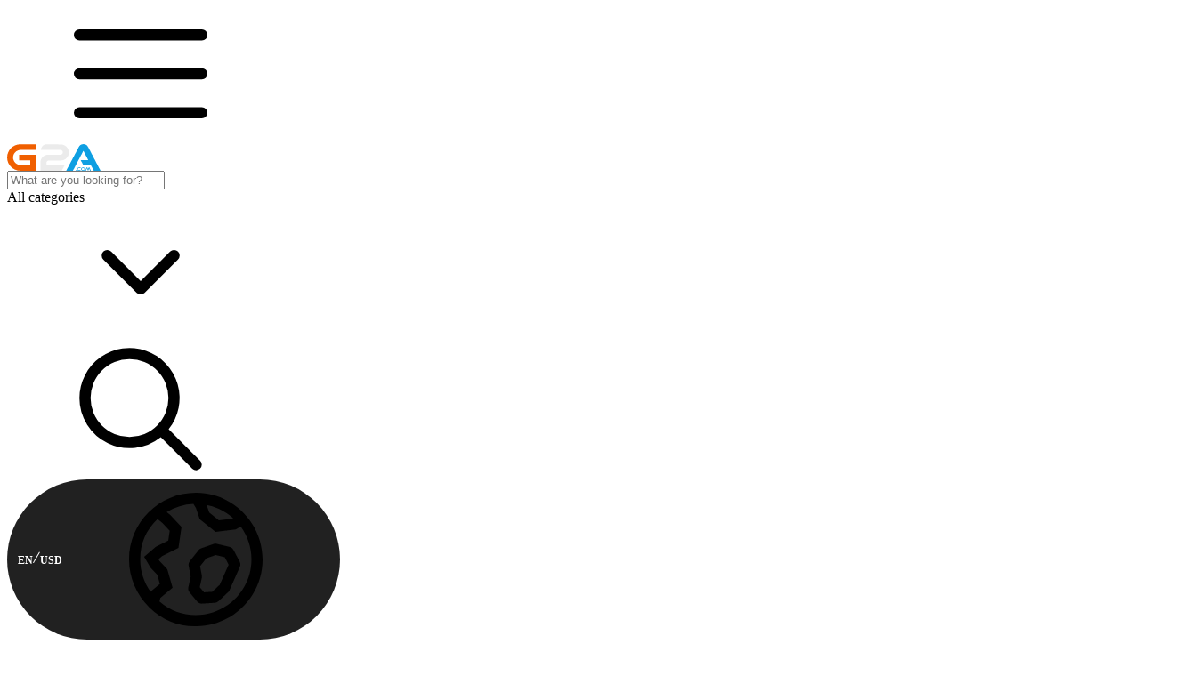

--- FILE ---
content_type: application/javascript
request_url: https://www.g2a.com/n7YZCZ/vy/Cu/PAsz/dgVUows1cm/5DYO0JXVDVcXG6fiiw/YDtUAQ/FQYnPF/RyOlwB
body_size: 174819
content:
(function(){if(typeof Array.prototype.entries!=='function'){Object.defineProperty(Array.prototype,'entries',{value:function(){var index=0;const array=this;return {next:function(){if(index<array.length){return {value:[index,array[index++]],done:false};}else{return {done:true};}},[Symbol.iterator]:function(){return this;}};},writable:true,configurable:true});}}());(function(){Jk();lfY();GKY();var fm=function(zd,wW){return zd-wW;};var ZI=function TH(LA,GQ){'use strict';var tM=TH;switch(LA){case Ev:{var PW=GQ[E];var RA=GQ[Ms];mG.push(xW);var BH=DI(null,PW)?null:QQ(dI()[cQ(mT)](pm,dH),typeof z3[YW()[ZZ(PF)](bQ,PF,Rm([]),Kd)])&&PW[z3[YW()[ZZ(PF)](FI,PF,RM,Kd)][YW()[ZZ(PZ)](Ic,qm,RM,cc)]]||PW[dI()[cQ(XI)].apply(null,[nF,EQ])];if(QQ(null,BH)){var jG,Tt,ET,CA,Nl=[],nQ=Rm(AH),Jm=Rm(xZ);try{var lH=mG.length;var MG=Rm([]);if(ET=(BH=BH.call(PW))[dI()[cQ(bQ)](bH,QZ)],fE(AH,RA)){if(mm(z3[YW()[ZZ(gG)](Rm({}),bH,bc,sI)](BH),BH)){MG=Rm(Rm(Ms));return;}nQ=Rm(El[xZ]);}else for(;Rm(nQ=(jG=ET.call(BH))[SF()[qA(WA)].apply(null,[hd,dG,IQ])])&&(Nl[SF()[qA(SQ)](Kj,MU,xZ)](jG[dI()[cQ(xT)](HI,Ac)]),mm(Nl[SF()[qA(AH)].call(null,NZ,KW,xc)],RA));nQ=Rm(El[BT]));}catch(Ad){Jm=Rm(AH),Tt=Ad;}finally{mG.splice(fm(lH,xZ),Infinity,xW);try{var fT=mG.length;var NU=Rm(Rm(E));if(Rm(nQ)&&QQ(null,BH[YW()[ZZ(sT)].apply(null,[KU,Zt,AE,dl])])&&(CA=BH[YW()[ZZ(sT)].apply(null,[bc,Zt,xM,dl])](),mm(z3[YW()[ZZ(gG)](gc,bH,Vf,sI)](CA),CA))){NU=Rm(Rm({}));return;}}finally{mG.splice(fm(fT,xZ),Infinity,xW);if(NU){mG.pop();}if(Jm)throw Tt;}if(MG){mG.pop();}}var HH;return mG.pop(),HH=Nl,HH;}mG.pop();}break;case Pb:{var gQ={};mG.push(OM);var RI={};try{var DW=mG.length;var Ym=Rm(Rm(E));var qH=new (z3[SF()[qA(IE)].call(null,ll,cm,fF)])(AH,El[BT])[dI()[cQ(OH)].apply(null,[jE,ZT])](fE(typeof YW()[ZZ(Fl)],'undefined')?YW()[ZZ(KA)](AH,Vj,AH,QW):YW()[ZZ(Dt)].apply(null,[Rm(Rm(AH)),XT,gH,vm]));var wI=qH[YW()[ZZ(BA)](mH,sT,gG,Bc)](FQ()[zA(ml)].call(null,AQ,BT,MQ,LZ,JH));var PU=qH[dI()[cQ(zl)].apply(null,[pS,Z9])](wI[mm(typeof rS()[YN(H9)],sx(YW()[ZZ(SQ)](K1,bQ,KA,rx),[][[]]))?rS()[YN(pm)].call(null,Gn,SQ,N1,g5,gH):rS()[YN(xZ)](I8,kS,Uq,A7,sT)]);var dO=qH[dI()[cQ(zl)](pS,Z9)](wI[mm(typeof YW()[ZZ(jE)],sx('',[][[]]))?YW()[ZZ(ER)].call(null,QV,Y1,JH,nt):YW()[ZZ(KA)](pN,MQ,jE,IN)]);gQ=Jz(P2,[YW()[ZZ(cq)](qS,g8,gc,nf),PU,dI()[cQ(fR)].apply(null,[lh,Bc]),dO]);var jS=new (z3[SF()[qA(IE)].apply(null,[ll,cm,Rm({})])])(AH,AH)[dI()[cQ(OH)](jE,ZT)](YW()[ZZ(Rn)].apply(null,[V1,AE,bN,jq]));var m1=jS[YW()[ZZ(BA)].apply(null,[W0,sT,P7,Bc])](FQ()[zA(ml)](AQ,A5,MQ,LZ,A5));var W7=jS[dI()[cQ(zl)].call(null,pS,Z9)](m1[mm(typeof rS()[YN(Gn)],sx([],[][[]]))?rS()[YN(pm)].apply(null,[Gn,Q7,N1,g5,Rm(Rm([]))]):rS()[YN(xZ)](v7,ml,dH,w7,Rm(Rm([])))]);var bh=jS[dI()[cQ(zl)].apply(null,[pS,Z9])](m1[YW()[ZZ(ER)].call(null,pN,Y1,SO,nt)]);RI=Jz(P2,[bS()[Pz(p7)].call(null,H9,Rm([]),KD,QS,gH,KU),W7,dI()[cQ(Oq)](qx,Q8),bh]);}finally{mG.splice(fm(DW,xZ),Infinity,OM);var C0;return C0=Jz(P2,[YW()[ZZ(mh)].apply(null,[Rm(Rm({})),v9,jE,Sm]),gQ[fE(typeof YW()[ZZ(PF)],sx([],[][[]]))?YW()[ZZ(KA)](AQ,v0,gH,m0):YW()[ZZ(cq)](Y9,g8,xT,nf)]||null,SF()[qA(MN)](Vt,r8,gq),gQ[dI()[cQ(fR)].call(null,lh,Bc)]||null,YW()[ZZ(R7)].apply(null,[Rm(xZ),k1,D6,xE]),RI[bS()[Pz(p7)].call(null,H9,KU,KD,QS,YD,kS)]||null,dI()[cQ(Wx)](I5,fU),RI[dI()[cQ(Oq)].call(null,qx,Q8)]||null]),mG.pop(),C0;}mG.pop();}break;case Ws:{var W5=GQ[E];var cx=GQ[Ms];mG.push(mD);if(DI(cx,null)||QD(cx,W5[mm(typeof SF()[qA(ml)],'undefined')?SF()[qA(AH)](NZ,mn,Rm(Rm({}))):SF()[qA(xZ)].apply(null,[V5,LN,xT])]))cx=W5[mm(typeof SF()[qA(v0)],sx([],[][[]]))?SF()[qA(AH)](NZ,mn,qn):SF()[qA(xZ)](bz,k7,Rm(xZ))];for(var c0=AH,P5=new (z3[dI()[cQ(nF)](x9,kT)])(cx);xz(c0,cx);c0++)P5[c0]=W5[c0];var Dq;return mG.pop(),Dq=P5,Dq;}break;case E:{var I1=GQ[E];mG.push(Tx);if(z3[fE(typeof dI()[cQ(x9)],sx([],[][[]]))?dI()[cQ(k5)](T6,rh):dI()[cQ(nF)].call(null,x9,j6)][dI()[cQ(vz)].call(null,dn,Sh)](I1)){var PR;return mG.pop(),PR=I1,PR;}mG.pop();}break;case HY:{var YS=GQ[E];return YS;}break;case lk:{mG.push(v0);throw new (z3[dI()[cQ(Gn)](Sn,Um)])(SF()[qA(Mq)](V5,hh,gG));}break;case vb:{mG.push(JS);if(Rm(Bn(bS()[Pz(A5)](SQ,c1,Ih,B1,bN,K1),z3[YW()[ZZ(TN)](Rm(Rm(AH)),Fx,hd,JA)]))){var DV;return mG.pop(),DV=null,DV;}var sV=z3[YW()[ZZ(TN)](gH,Fx,AH,JA)][bS()[Pz(A5)](SQ,Rm(AH),Ih,B1,xc,Rm({}))];var w5=sV[YW()[ZZ(Z7)].call(null,Rm(Rm(xZ)),hD,l8,fz)];var H5=sV[fE(typeof dI()[cQ(w7)],sx('',[][[]]))?dI()[cQ(k5)].call(null,O7,TR):dI()[cQ(m7)](l0,Xx)];var Y7=sV[fE(typeof YW()[ZZ(Vf)],'undefined')?YW()[ZZ(KA)](mH,M5,Rm([]),k5):YW()[ZZ(S1)](JH,fS,l8,NN)];var zn;return zn=[w5,fE(H5,FP[SF()[qA(jO)](bQ,WU,tO)]())?AH:QD(H5,AH)?X6(xZ):X6(zz),Y7||(mm(typeof dI()[cQ(Dt)],sx('',[][[]]))?dI()[cQ(Hq)](D6,L5):dI()[cQ(k5)](Az,w6))],mG.pop(),zn;}break;case F:{var EO=GQ[E];var M6=GQ[Ms];mG.push(tV);if(DI(M6,null)||QD(M6,EO[SF()[qA(AH)].call(null,NZ,g7,Rm({}))]))M6=EO[SF()[qA(AH)](NZ,g7,Rm(xZ))];for(var AS=AH,f9=new (z3[dI()[cQ(nF)].apply(null,[x9,ON])])(M6);xz(AS,M6);AS++)f9[AS]=EO[AS];var Oh;return mG.pop(),Oh=f9,Oh;}break;case V3:{var p9=GQ[E];mG.push(KS);if(fE([bS()[Pz(ml)](KA,XI,B1,C5,LZ,XI),SF()[qA(Uq)].call(null,D6,j8,Y9),fE(typeof dI()[cQ(VO)],'undefined')?dI()[cQ(k5)](vS,Q9):dI()[cQ(Rn)].call(null,ES,R6)][FQ()[zA(Ox)](H9,X8,M8,qS,jO)](p9[fE(typeof rS()[YN(fF)],sx(YW()[ZZ(SQ)](Rm(AH),bQ,RR,K8),[][[]]))?rS()[YN(xZ)].apply(null,[UR,H9,pR,mz,Gn]):rS()[YN(A5)].call(null,Ic,FI,bq,PD,F9)][dI()[cQ(T6)].call(null,E6,Uh)]),X6(xZ))){mG.pop();return;}z3[SF()[qA(B6)].call(null,Dx,NN,Vz)](function(){var Hz=Rm(Ms);mG.push(Lh);try{var t6=mG.length;var t7=Rm(Rm(E));if(Rm(Hz)&&p9[rS()[YN(A5)](Ic,U0,vR,PD,qS)]&&(p9[rS()[YN(A5)](Ic,bQ,vR,PD,FI)][dI()[cQ(Sn)].call(null,P7,n8)](YW()[ZZ(P6)].apply(null,[c1,Kz,sT,CO]))||p9[mm(typeof rS()[YN(nF)],sx([],[][[]]))?rS()[YN(A5)](Ic,rz,vR,PD,O6):rS()[YN(xZ)](m8,f7,Oq,t8,U0)][mm(typeof dI()[cQ(Wx)],'undefined')?dI()[cQ(Sn)](P7,n8):dI()[cQ(k5)].call(null,ND,kV)](SF()[qA(qm)].apply(null,[gq,kq,Q7])))){Hz=Rm(E);}}catch(pV){mG.splice(fm(t6,xZ),Infinity,Lh);p9[rS()[YN(A5)](Ic,S1,vR,PD,tO)][YW()[ZZ(I7)](XI,B8,gq,zh)](new (z3[rS()[YN(x9)].call(null,nF,nF,cS,Y1,sT)])(fE(typeof YW()[ZZ(jh)],'undefined')?YW()[ZZ(KA)].apply(null,[c1,nz,hz,HV]):YW()[ZZ(HN)](p7,F1,Vz,mS),Jz(P2,[dI()[cQ(nz)](sT,GO),Rm(Rm(Ms)),YW()[ZZ(WR)].apply(null,[LZ,jE,r6,JR]),Rm({}),rS()[YN(mV)](k5,F9,KS,Kq,AE),Rm(Rm({}))])));}if(Rm(Hz)&&fE(p9[fE(typeof FQ()[zA(Lx)],'undefined')?FQ()[zA(KA)].call(null,T7,bc,L7,mS,pN):FQ()[zA(fF)].apply(null,[gH,tO,pq,L1,qn])],mm(typeof dI()[cQ(k5)],sx('',[][[]]))?dI()[cQ(DD)].apply(null,[hn,K8]):dI()[cQ(k5)](bD,VS))){Hz=Rm(Rm(Ms));}if(Hz){p9[rS()[YN(A5)](Ic,bN,vR,PD,tO)][YW()[ZZ(I7)](p7,B8,Ic,zh)](new (z3[rS()[YN(x9)](nF,Vz,cS,Y1,gH)])(SF()[qA(mh)].apply(null,[fS,JD,p7]),Jz(P2,[dI()[cQ(nz)](sT,GO),Rm(Rm([])),YW()[ZZ(WR)](fS,jE,S1,JR),Rm(Ms),rS()[YN(mV)].call(null,k5,d9,KS,Kq,QV),Rm(Rm(Ms))])));}mG.pop();},El[BT]);mG.pop();}break;case Js:{var Nh=GQ[E];var Jq=GQ[Ms];mG.push(HO);var r1=DI(null,Nh)?null:QQ(dI()[cQ(mT)](pm,mM),typeof z3[YW()[ZZ(PF)](bc,PF,xM,Hj)])&&Nh[z3[YW()[ZZ(PF)].call(null,qn,PF,US,Hj)][YW()[ZZ(PZ)].call(null,XI,qm,Zt,tq)]]||Nh[dI()[cQ(XI)].call(null,nF,GH)];if(QQ(null,r1)){var Qq,v6,qD,jV,cD=[],rN=Rm(AH),Hh=Rm(xZ);try{var Z1=mG.length;var U9=Rm(Rm(E));if(qD=(r1=r1.call(Nh))[mm(typeof dI()[cQ(HR)],sx([],[][[]]))?dI()[cQ(bQ)](bH,Km):dI()[cQ(k5)].call(null,m5,k6)],fE(AH,Jq)){if(mm(z3[mm(typeof YW()[ZZ(vz)],'undefined')?YW()[ZZ(gG)].apply(null,[AE,bH,CD,s8]):YW()[ZZ(KA)].apply(null,[xt,nD,jh,f8])](r1),r1)){U9=Rm(Rm({}));return;}rN=Rm(xZ);}else for(;Rm(rN=(Qq=qD.call(r1))[SF()[qA(WA)](hd,nI,YD)])&&(cD[mm(typeof SF()[qA(gV)],'undefined')?SF()[qA(SQ)].call(null,Kj,cZ,Q7):SF()[qA(xZ)](LR,TD,Ic)](Qq[dI()[cQ(xT)](HI,IU)]),mm(cD[SF()[qA(AH)](NZ,ZH,QV)],Jq));rN=Rm(AH));}catch(SN){Hh=Rm(AH),v6=SN;}finally{mG.splice(fm(Z1,xZ),Infinity,HO);try{var gR=mG.length;var Ux=Rm(Rm(E));if(Rm(rN)&&QQ(null,r1[YW()[ZZ(sT)].apply(null,[xt,Zt,mT,xm])])&&(jV=r1[YW()[ZZ(sT)](LZ,Zt,Rm(Rm([])),xm)](),mm(z3[mm(typeof YW()[ZZ(sq)],sx('',[][[]]))?YW()[ZZ(gG)](nF,bH,bQ,s8):YW()[ZZ(KA)].call(null,kS,p1,fF,Sn)](jV),jV))){Ux=Rm(Rm(Ms));return;}}finally{mG.splice(fm(gR,xZ),Infinity,HO);if(Ux){mG.pop();}if(Hh)throw v6;}if(U9){mG.pop();}}var bV;return mG.pop(),bV=cD,bV;}mG.pop();}break;}};var ZR=function(J9){return z3["unescape"](z3["encodeURIComponent"](J9));};var OS=function(){if(z3["Date"]["now"]&&typeof z3["Date"]["now"]()==='number'){return z3["Date"]["now"]();}else{return +new (z3["Date"])();}};var O8=function(){return Y8.apply(this,[HY,arguments]);};var Qn=function d7(En,K6){var Qz=d7;while(En!=mX){switch(En){case fp:{En=b3;fN=DS*H9-SQ+xZ-pm;R1=H9+xZ+pN*DS+k5;mx=pm*KA+Ic*DS+gH;qV=pN+DS*Ic-xZ-pm;AD=SQ*k5+gH*pm+KA;gx=gH+k5*KA+DS*H9;C9=KA*gH*SQ+xZ-BT;}break;case bb:{for(var th=fm(pO.length,xZ);Xn(th,AH);th--){var V6=J1(fm(sx(th,pD),mG[fm(mG.length,xZ)]),vq.length);var Q0=RV(pO,th);var IV=RV(vq,V6);TV+=d7(xX,[Zz(c5(vx(Q0),vx(IV)),c5(Q0,IV))]);}En=P2;}break;case r2:{G0=gH*Ic*k5*zz+DS;M9=SQ*H9+zz+gH*DS;m6=SQ*KA*H9+xZ-Ic;K0=gH*DS+k5*H9;HS=pm+Ic*DS+KA;x7=BT+SQ+KA*DS+H9;En=Y2;}break;case bX:{ER=BT-DS+k5+H9*pm;mD=pm*BT*Ic-k5+xZ;nN=k5-xZ+DS*Ic-pm;kn=pm*xZ+DS;pS=Ic*H9+xZ+DS-gH;zl=k5*KA*xZ-pN+DS;g5=BT*DS+Ic+SQ-H9;B8=k5*Ic*pN*xZ-KA;En=vk;}break;case hY:{S6=xZ-Ic+pN*DS;pn=KA*DS+gH+pN*pm;BD=BT*KA+pN*gH*pm;En=GK;mN=DS*gH-zz-pm-pN;B0=DS*H9-Ic+gH;t5=DS-Ic+zz*k5*pm;}break;case Gs:{Z8=SQ+BT-H9+DS*KA;H8=DS*gH-H9*Ic+xZ;NO=KA+DS*Ic+pN+H9;D5=gH*pm*zz-H9+pN;En=bL;MQ=k5*pm-zz-SQ+DS;xq=H9*DS-BT+KA+pN;}break;case pY:{P8=BT*pm*Ic-H9-KA;p0=Ic*DS+KA*SQ+pm;En+=B2;kV=KA+H9+DS-xZ;d0=DS*k5-pN+SQ*KA;w7=BT+SQ*H9+KA;zS=DS*H9+gH*BT*k5;}break;case Ds:{N8=DS-zz+Ic*BT*gH;En=Wp;qN=BT+pm*k5-xZ+zz;E7=KA+pN*SQ*H9*zz;jN=gH+k5*DS+H9*Ic;}break;case Sr:{L1=zz*pm*H9-pN*Ic;cm=Ic*SQ+DS*pN;En=qf;jq=gH+pm*KA*BT;Bx=zz*pm*xZ*H9;}break;case DL:{Mh=BT*gH+pN+H9*zz;sT=pN*xZ*SQ+pm;hd=zz*pN+H9+xZ;F9=BT*SQ+zz*H9+xZ;kS=Ic+k5*BT*zz+xZ;En-=mb;}break;case f3:{V9=pm*zz+DS*k5;r9=BT+DS*zz+k5+H9;XN=pm*BT*Ic+k5*KA;cn=k5*xZ*zz+pm*SQ;En=rf;Y6=xZ+BT*DS+Ic*k5;sS=gH*DS-pN-SQ;f1=KA*DS-pm+H9-Ic;}break;case Ak:{VN=xZ+k5*gH*BT-pm;sz=k5*pm-xZ-H9+zz;C6=k5*pm-SQ-BT+gH;En=lf;b0=KA*BT*k5+DS;Gq=k5*DS-BT*pm;Oz=BT+pN*DS-pm-SQ;}break;case Fk:{lh=SQ*KA*H9-DS-pm;jn=k5+pN*H9*SQ;En=HK;V7=pN+SQ+H9+Ic*DS;Mz=pm*H9-pN*BT+SQ;n8=H9*pm+pN+xZ-KA;}break;case zK:{En-=hs;W6=Ic*DS+pN*H9-gH;G1=SQ*DS-gH-Ic;Nt=Ic*zz*pN*gH-KA;Mx=k5-pN*H9+DS*Ic;nS=H9*DS-pm-zz-SQ;xx=H9*gH*SQ+BT;}break;case g3:{w1=SQ+DS*k5*xZ-KA;C8=BT*pm*H9+SQ+Ic;W9=DS*zz*BT-SQ*KA;JN=H9*pm+zz+KA+Ic;bD=Ic*pN*pm+k5;En+=rX;CO=KA+H9*pm+SQ-xZ;}break;case A3:{Q6=H9*BT+zz*pm*Ic;b1=KA+k5+gH+BT*DS;wS=zz*pm*k5+BT;En=zr;dq=KA*DS+BT+SQ;Qh=gH*xZ*zz+H9*DS;GR=zz*KA*pm+gH+SQ;}break;case SK:{L0=gH*pm+xZ+H9+BT;En+=R;px=KA*SQ*gH-Ic-zz;J5=Ic*KA+DS*BT+pN;b9=pm*pN+SQ+BT*DS;JO=BT*KA+k5*DS+pm;jR=Ic*DS+BT*pm+k5;}break;case bY:{dx=KA+BT+pm*Ic;M8=H9*BT+pm*gH;En+=g2;G9=pN+SQ*H9*gH;PS=pm*BT+gH+KA+DS;fz=gH*KA*zz*k5-xZ;bn=k5*pN*Ic*H9-pm;}break;case gK:{l6=BT*SQ+DS*gH-xZ;Q5=k5+H9*DS-pN;Kx=k5*DS+H9-pm-BT;PO=Ic+SQ-gH+H9*DS;k9=BT*DS-k5+SQ-KA;En-=Sr;g0=gH*k5*H9-Ic-KA;}break;case Xg:{En=Sp;rh=BT*SQ+gH*pm-zz;fV=Ic*BT+SQ+H9*DS;T0=SQ+pm+zz*BT*DS;tx=k5*H9*BT*zz;gS=gH*H9*Ic-BT;OV=gH*H9*SQ+k5-pN;}break;case E4:{bO=DS-pN+Ic*gH;dn=zz*DS-pm-KA*pN;En=wk;Tq=Ic+DS+gH*SQ*H9;TR=pm+DS*k5+pN*gH;lq=pN+DS+BT+pm*H9;GS=KA+H9*gH*SQ+xZ;Jx=DS*H9-SQ-k5+BT;}break;case Lr:{En=b4;Eq=k5*SQ*gH-xZ-Ic;Bc=pN*pm*Ic-DS+BT;bq=pm*SQ+zz*pN;hR=BT*xZ*zz*Ic*gH;}break;case b3:{VD=pm+DS*H9;Bh=k5-SQ+H9*DS+pN;ON=H9*DS-zz*gH-xZ;En-=Z2;j9=gH*DS+KA+Ic-BT;}break;case Xs:{QZ=BT*pN*KA*k5-gH;zq=pm+DS*H9+gH*pN;En=cY;lR=gH*DS-BT-KA-k5;R6=k5*SQ+BT+pN*DS;H1=pm*xZ*pN*KA;}break;case qf:{En-=Ts;ZV=KA*DS+BT*H9-Ic;MV=DS*KA-xZ-Ic*H9;z5=k5+gH+KA*DS-zz;sR=SQ*k5*Ic-H9*xZ;Ih=Ic*BT*pN*SQ-k5;Dh=BT*pm*KA-k5-pN;}break;case pf:{J8=BT*DS+SQ*H9;SO=gH*H9*zz-pm-KA;En=f3;kR=k5*DS-zz-SQ*BT;D6=k5-xZ+gH*SQ-Ic;S7=gH*DS+pN-H9;}break;case V:{Vx=DS*BT*xZ+k5*SQ;H0=pN*k5*gH*xZ+pm;Dx=SQ*KA+pm*Ic+pN;En=Gv;B1=k5*pN*zz*Ic+KA;U6=Ic-pN-SQ+pm*gH;}break;case Wk:{c6=k5+SQ*zz*pm+H9;Y1=xZ*H9+DS+Ic+pm;Mq=pm+H9*gH*zz-BT;sq=pm-pN*xZ+k5+DS;jx=BT*pN*KA*SQ-pm;Wn=k5+SQ+pm*Ic*zz;En+=mk;d6=pm*k5-BT*SQ;}break;case kk:{St=KA*k5-pN+BT+SQ;jD=BT*Ic+pm+k5-xZ;bN=SQ*pN+Ic-BT*xZ;V1=Ic*k5+SQ-pN*KA;En=MY;QV=xZ+gH*KA+Ic+H9;bQ=KA+BT+pm+H9;Lx=pm+BT+pN;}break;case bL:{l9=pm+Ic*SQ*H9+zz;q5=KA*xZ*H9*Ic*BT;Zn=gH*DS+Ic*KA-H9;En=Xg;Vn=SQ*DS-BT-H9-gH;OD=H9+pm*xZ*KA*Ic;Cx=gH-pm+Ic*DS*xZ;tS=KA*DS+zz+pm;WO=KA*DS-H9-BT*SQ;}break;case P2:{En=mX;return n1(p2,[TV]);}break;case Og:{En=qX;h8=DS*H9+pm+BT+gH;Vh=k5-Ic*KA+DS*H9;G8=zz+DS*gH*xZ+pm;Yz=gH*H9+SQ+k5*DS;d8=SQ+k5*DS-xZ+KA;k6=BT-KA*H9+k5*DS;ZT=pN-k5-zz+DS*SQ;M1=pm*BT*H9-xZ+SQ;}break;case Nk:{var tN=K6[E];var pD=K6[Ms];var vq=N6[RM];var TV=sx([],[]);En+=LX;var pO=N6[tN];}break;case rB:{b8=BT*xZ*DS-H9+pm;En=Ap;Tz=k5*Ic*gH-H9*zz;I9=H9*pN*pm+DS*zz;rn=k5*SQ*Ic+zz*DS;}break;case Pf:{KV=BT+k5*DS+gH+SQ;Rn=SQ+pm*KA+H9;En=lr;Vt=Ic+gH-pN-BT+DS;Wh=pm*pN*SQ-Ic-H9;}break;case rf:{O5=H9*SQ+KA*DS+zz;vD=KA+k5*pm*zz*xZ;En=Wk;Sq=Ic*DS-zz-gH;H7=Ic*DS+pm+KA*pN;r5=H9*SQ+DS*xZ*KA;}break;case bs:{zt=pN*SQ+DS*gH;En+=QP;b6=k5*Ic+pN*DS+pm;bx=Ic-zz+SQ*pN*gH;sn=gH*xZ*pm-KA*BT;A6=zz+pN*BT+pm*k5;}break;case cv:{Dt=KA-BT+H9+pm+DS;J7=zz*KA*DS-k5-SQ;VR=zz*BT+DS+pm+H9;RD=Ic+BT*DS-SQ-H9;hx=k5*DS+pN-H9*Ic;hO=zz+k5*SQ*H9-Ic;rD=DS*KA+pm+Ic*pN;PD=SQ+pm*k5+Ic;En+=Mg;}break;case WP:{U7=k5*DS+KA*xZ*gH;En-=tX;PN=pN*pm*Ic-SQ*gH;tV=k5*KA*SQ+H9*BT;xW=BT*DS+pN-k5*gH;Tx=pm*pN+zz*DS;}break;case Yp:{L9=SQ*pm*pN-gH;F0=xZ*pm*SQ+KA+DS;GV=pm*SQ+KA*gH*H9;s7=SQ*k5*zz*KA+pm;QW=SQ*H9*gH+BT*KA;CV=k5*xZ*zz*KA*BT;En=rB;S5=SQ*DS+zz-pm*k5;zx=pm*H9+k5*pN*KA;}break;case CX:{q1=zz*BT*DS-pm-xZ;En+=Op;}break;case nr:{mR=k5+DS-gH+pm*KA;g8=pm*k5+pN-KA+Ic;s5=DS*gH+H9+pm+KA;En-=AX;Xq=SQ+Ic+DS*pN+zz;r0=pm*gH*Ic-DS*SQ;IR=KA+pm*k5-xZ+pN;}break;case F2:{ND=k5*BT+zz*gH*pm;g9=pm+k5+DS*BT+zz;SR=SQ*H9+DS*xZ*gH;En+=DB;LN=gH*zz*H9*pN+xZ;BV=DS+H9*Ic*gH+pN;PV=gH*SQ*Ic-DS-zz;}break;case sr:{R5=pm+H9*gH*SQ-BT;Th=gH*pm*pN-H9*xZ;wh=zz+k5*DS+SQ-pm;Aq=Ic*DS-BT-KA-gH;Ln=SQ*k5*Ic-zz-pN;MR=zz*H9*pm-gH-pN;En+=Jp;}break;case B4:{while(xz(Jn,mO.length)){YW()[mO[Jn]]=Rm(fm(Jn,KA))?function(){return Jz.apply(this,[fp,arguments]);}:function(){var NR=mO[Jn];return function(b5,VV,c8,L8){var Pq=J6(YD,VV,X8,L8);YW()[NR]=function(){return Pq;};return Pq;};}();++Jn;}En+=wb;}break;case RL:{w9=BT*pm*KA+k5+zz;x5=Ic+k5*pm+DS;Ah=BT+pm*pN*gH-H9;qO=H9*DS-xZ+SQ-gH;En-=YB;zh=gH*Ic+pN+KA*DS;ZN=BT+gH*DS-KA*pm;}break;case gv:{Lz=KA+pm*k5*zz-H9;m0=k5*DS+pN*Ic*zz;L5=gH*DS+BT+H9*Ic;DR=Ic*BT+DS*gH+xZ;lV=KA-BT-gH+SQ*DS;L7=DS*gH+H9+k5+pm;En=Jp;}break;case M4:{pq=pm*H9-k5-pN+Ic;TS=H9+zz+DS*gH-pm;ZS=BT*DS+pm-k5*Ic;En=js;YO=pm-Ic+DS*gH+KA;zO=SQ*pm*pN+KA+BT;UO=zz+DS+Ic*KA*H9;}break;case Nb:{jh=KA-zz-gH+SQ*k5;En=pY;Eh=pN+gH*DS+k5-H9;T7=H9*SQ+Ic*DS+xZ;gN=k5*DS+H9-gH-zz;Zh=DS*SQ-H9*KA+pm;}break;case Zb:{En+=VB;US=gH-H9-k5+BT*SQ;U0=BT*gH-SQ*xZ+pN;xT=zz+H9+KA+BT;f7=KA*pN+zz+H9-BT;ml=Ic+KA+zz+gH;vN=BT+k5+xZ+pN*Ic;}break;case RK:{B7=pN-H9-gH+KA*DS;UV=xZ*KA*DS+pN*Ic;Fn=DS*pN+pm*k5-SQ;g1=KA*zz+xZ+DS*Ic;I6=zz+SQ*DS-KA*H9;En+=Jb;}break;case wg:{x6=Ic-pm+pN+H9*DS;Yh=Ic-xZ+gH*zz*pm;En+=Tg;p1=zz+pm*gH+DS*BT;kO=gH+Ic*DS+zz-SQ;N7=pm*BT*k5+SQ-DS;mn=KA+DS*gH-pN*zz;fh=k5+gH+Ic*DS+BT;AO=KA+H9*DS-gH*Ic;}break;case dK:{mH=pm+k5*pN+gH+SQ;AE=gH+k5+BT+pm+zz;En=T3;RR=BT+pN*SQ-H9+pm;S1=pm+xZ+KA+pN;wN=zz*KA*H9*BT+k5;DS=gH*SQ*xZ+Ic+BT;}break;case GX:{BR=xZ*H9*DS+gH*KA;KO=pm*pN*gH-k5-xZ;kN=KA+k5*DS-gH-pN;sO=k5*DS+xZ+Ic*gH;Ax=DS*k5+KA-pm*xZ;U8=pN*BT*zz*pm-gH;En=Gs;}break;case Q4:{v9=k5*pN+DS-KA-SQ;dR=SQ*BT+pm*gH*pN;Nn=Ic*BT*pm-pN*H9;z9=KA*DS-H9-k5-pN;T8=k5*SQ*KA-zz+pm;Fl=DS+gH*pN+SQ-zz;Yx=BT+pN+KA*DS-pm;En=CY;}break;case cK:{qn=gH*SQ-Ic-KA+xZ;KR=Ic+KA*DS+pm-gH;En=Mb;XR=gH+k5+pm*H9+BT;k8=KA+k5+pN+pm*H9;CR=xZ*KA+zz+gH*SQ;OM=pm*gH-H9*Ic+SQ;}break;case g2:{wz=H9-BT+pN+SQ+xZ;gG=KA-Ic-BT+k5+SQ;Ox=KA*Ic+gH-zz*SQ;jE=BT*k5+SQ*zz+gH;En=DL;mT=xZ*H9-BT+k5+KA;P0=H9+pN+k5*BT-xZ;WA=xZ*SQ+Ic+pm+pN;}break;case Cf:{n7=SQ*DS-KA*BT-xZ;EV=pN-xZ+zz+pm*gH;Dz=pN+pm*zz*H9-KA;En=m4;v0=SQ*gH+k5+pm-xZ;Zt=k5-SQ+pN*H9*BT;}break;case Dp:{t9=KA+DS+pm*k5;QR=BT+DS*Ic+SQ+pN;hV=Ic+k5*DS-pm;En=Cv;f5=gH*DS+pm+Ic-zz;}break;case Pv:{fD=gH*H9+zz*pm;qh=DS-KA*xZ+pN+pm;XD=DS+pm*gH-Ic;En=bX;xO=pm*SQ-H9+DS;JD=BT+DS*gH+Ic-pm;XS=k5*Ic+pm*zz*gH;A1=DS-pN+KA*H9;AV=k5*SQ+DS*pN+pm;}break;case LL:{ED=gH*DS-pm-BT-H9;U1=KA*gH*BT-SQ;En=I2;Wz=pN+zz+k5+KA*DS;cV=k5*DS-BT-pN*KA;vm=gH*DS+pN*xZ*k5;N9=SQ*xZ*k5*H9;l7=DS*k5-xZ+pN*BT;}break;case UB:{CS=pN-BT+DS*gH+SQ;xV=KA-DS+pN*H9*pm;H6=SQ-BT+k5*DS+Ic;nO=Ic*DS-gH-KA-xZ;N5=BT*DS-zz+k5-SQ;En+=IP;F7=BT+DS*gH-pN+KA;n6=H9*pm*BT-k5;Rz=SQ+BT+DS*gH-pm;}break;case H2:{Ic=pN+KA*xZ-zz;H9=KA*pN-BT*zz*xZ;k5=xZ*H9-zz+pN;gH=KA-zz+Ic;SQ=xZ*KA+Ic+k5-gH;pm=SQ*zz+BT+Ic+pN;x8=BT*KA*pm+xZ;AH=+[];En+=YB;}break;case Pp:{Q8=xZ+SQ*pN+k5*DS;Rq=DS*H9+gH*Ic-zz;Sn=zz*DS-Ic*k5+gH;p5=Ic*DS+SQ-pm;En=S;D8=Ic*DS+xZ-pm+H9;RN=H9-zz+DS*gH+SQ;}break;case Ik:{jO=pN*BT*zz+gH-Ic;Vz=k5+Ic*xZ+SQ;xc=KA+k5+zz*gH-pN;FI=gH+xZ+zz+SQ*Ic;PF=k5*gH-KA*SQ-H9;A5=H9*xZ*Ic-pN*BT;En=lg;AQ=zz*gH+BT+pN*xZ;mV=KA*gH-pN+xZ+zz;}break;case Yv:{FS=SQ+H9*DS;En+=HK;pz=H9*DS-Ic-KA-BT;V8=SQ*k5+H9+DS*Ic;Ch=DS+SQ*pm+gH;}break;case Sp:{E9=H9*DS+SQ+KA;En=Lr;zN=SQ-KA+H9*pm*BT;p8=DS*BT-gH-zz*k5;E1=pm*Ic*BT+H9+KA;}break;case hP:{En+=UP;for(var In=AH;xz(In,G6.length);++In){dI()[G6[In]]=Rm(fm(In,k5))?function(){return Jz.apply(this,[RB,arguments]);}:function(){var Pn=G6[In];return function(q9,cN){var nR=gn(q9,cN);dI()[Pn]=function(){return nR;};return nR;};}();}}break;case fX:{ES=zz+H9+k5*pm;xS=k5*DS-zz*xZ-SQ;dN=DS*SQ-Ic*k5*xZ;hh=gH*k5*KA+H9;En-=lX;}break;case m4:{jz=BT*DS*zz-gH;Iq=pm*H9+SQ-KA*gH;lz=pN+DS*BT-zz*xZ;NN=SQ*DS-Ic+xZ+KA;OO=SQ+BT+k5*DS-Ic;En=cK;Z7=DS+gH*Ic+pm-H9;U5=DS+SQ*zz*gH+xZ;hz=KA*SQ+k5*xZ*Ic;}break;case Wp:{dD=DS*gH-SQ*H9-KA;En=W4;c9=k5+xZ+Ic*DS+H9;x1=DS*Ic-BT-SQ*pN;D1=pm*k5-pN-gH-BT;}break;case VY:{cq=SQ*H9+Ic+KA+DS;YV=H9*pN*gH-zz-xZ;cS=zz*H9*Ic+BT+DS;f0=DS*Ic-pm-SQ-k5;En+=zp;Fh=gH*BT*Ic+zz*pN;Ez=pN*gH*k5+H9;}break;case Ss:{X7=SQ+Ic+zz+DS*xZ;Lh=H9-gH-SQ+DS+pm;Gz=BT-k5*pN+gH*DS;En-=JX;Kq=xZ+DS-BT-H9+pm;nq=xZ+pm+gH*SQ;kx=KA*xZ*SQ*Ic+pm;}break;case YP:{En-=HY;K7=zz+Ic-H9+DS*k5;A8=BT*DS+KA+k5+pm;l1=BT*DS+pN*pm+H9;Ex=SQ*DS-H9-Ic-pN;I0=H9*DS+zz+pm+k5;ZD=DS*pN*zz-SQ+BT;WS=SQ+k5*DS+pN*xZ;vO=gH*DS-xZ+H9*k5;}break;case Us:{R8=BT*H9+pm*SQ-pN;En-=HX;wx=SQ-BT+gH*pm;m8=k5*DS-pN-KA*Ic;GN=KA-zz+gH*xZ*pm;LS=DS*gH-zz*pN*H9;sN=k5*Ic*SQ*xZ+BT;g7=DS*KA+Ic*H9;Wq=xZ*DS*gH-KA-SQ;}break;case WX:{T9=pN+k5+H9*DS;Az=gH+DS*BT-Ic;En=YP;FV=SQ*Ic+zz+pN*DS;O1=H9*k5-zz+gH*DS;R9=BT-H9+DS*Ic;Xz=DS*KA*zz-k5-pm;}break;case nv:{P6=zz*KA*k5+gH+DS;Nq=DS*pN+Ic-k5+H9;rR=pm*SQ+pN+zz*BT;K1=pm*zz+BT+Ic+SQ;En-=XL;TN=xZ*pN-Ic+SQ*gH;C1=k5*DS+Ic+zz+H9;}break;case Kg:{B5=gH-pm+SQ*DS-zz;c1=SQ+Ic*gH+BT;XO=SQ+pm-pN+zz+BT;En=DB;tO=gH*k5*xZ-zz;}break;case d4:{Rx=H9*DS-pN*SQ*BT;W8=pN+H9*pm*zz+BT;P1=BT*KA+Ic*pm*zz;En+=xr;Yn=xZ-pm+gH*DS-H9;On=Ic*pm*xZ*zz-BT;wt=KA+BT*DS-pm-k5;}break;case I2:{En-=Bp;q8=DS*Ic-pN*BT-H9;Hx=KA*SQ*k5+Ic-H9;qq=BT+Ic*gH*KA+k5;xD=DS+BT+gH*k5+pN;kh=pm*zz*k5-BT-KA;Rh=k5*DS-Ic+gH*xZ;dz=gH*H9*SQ+pN-KA;JV=SQ*Ic+KA*DS-xZ;}break;case HK:{En+=KX;z6=pm*H9-BT+KA-xZ;V5=Ic*BT*SQ-k5;I5=SQ*gH+pN*Ic*k5;RS=DS*zz+KA+pN*SQ;}break;case Ap:{vh=DS+pm*zz*SQ-gH;KD=BT*DS-KA-gH-pN;X9=k5*H9*gH-KA-pm;An=pm*gH-zz+Ic+H9;zR=pN*Ic+zz+k5*DS;Sx=H9*SQ*gH-KA-xZ;En-=gk;GO=BT*Ic*H9+DS*k5;}break;case GK:{Sz=DS*BT*xZ+SQ-k5;En=Ng;mz=k5+DS*BT-pN+H9;AN=SQ+BT+pN*pm*gH;Kh=H9+pm*gH-xZ-Ic;mS=DS*pN-H9+KA;}break;case zP:{Gx=KA*BT*Ic*k5;xh=DS*gH-xZ+H9*SQ;s8=SQ+pN*gH*pm;kD=pm+k5*SQ*KA+BT;En+=AB;}break;case sb:{P9=gH*zz*pm-H9-k5;B9=pm*Ic*pN-SQ;xt=pm+k5*BT-pN+H9;Rt=SQ*zz-Ic+BT+KA;gq=xZ+KA*Ic+pm+pN;PZ=gH+zz+pN+pm+SQ;En-=Nv;}break;case mr:{ll=BT*zz*xZ-pN+DS;p6=DS+pN*zz;FD=H9-gH+KA+DS+BT;En+=Cs;D9=gH+pm*BT-KA+DS;}break;case Zg:{En-=Bb;cO=DS*Ic+H9*k5+pm;Mn=BT-k5+KA*pm+zz;hN=SQ-KA-k5+BT+DS;sh=SQ+k5-gH+DS-H9;fq=SQ+zz-gH+DS;}break;case hK:{Qx=SQ+gH+Ic*H9*BT;nh=gH*pm+DS+H9*SQ;En+=hr;j7=gH*BT*SQ+k5-KA;WR=pN-SQ+xZ+Ic*pm;q6=BT+xZ+zz*DS+KA;Fz=pN*DS+BT-gH*Ic;}break;case c2:{AR=SQ+DS*k5+gH;LV=zz+BT*DS+k5-pN;Cn=pm*pN*KA*xZ+H9;gz=xZ*gH*DS-KA;En-=pK;SV=Ic*DS+H9+k5*KA;vS=pm*k5+KA*pN*Ic;}break;case N2:{Uq=zz+H9+gH*pN*Ic;qm=KA-DS+pN+pm*k5;mh=BT+DS+gH+SQ*Ic;En=rX;Hq=gH*k5+pN+DS;fR=pN*k5*H9+zz*BT;FR=DS*k5-xZ+KA*zz;}break;case Ob:{lx=k5*pm+DS*Ic+SQ;tD=k5+Ic*BT*KA*H9;Vq=BT*DS+SQ+H9-Ic;Un=zz*k5*pm+BT-KA;HV=DS*Ic-BT*xZ;En=PY;hS=pm+KA*k5*gH-Ic;}break;case SP:{zV=SQ-zz*H9+DS*pN;b7=KA+BT+Ic+k5*pm;Fx=gH*KA*H9-pm+xZ;Bq=BT+k5*DS-pm*KA;En+=Ib;nt=DS*BT+k5-KA-gH;Iz=zz*gH+KA+pN*DS;m9=xZ*gH*pm-BT-Ic;}break;case C:{LO=gH*zz*Ic*H9+pN;HO=DS*gH+xZ-H9-KA;RO=pm-Ic+zz*DS;C7=k5+Ic*H9*KA-SQ;QO=Ic*pm-BT+SQ+KA;zD=xZ*SQ+pm*Ic+pN;En+=t3;tn=pm+pN*SQ*Ic-xZ;}break;case DP:{Q9=pN-gH*zz+KA*DS;En-=c4;z7=xZ-BT+SQ*pm*zz;tR=BT*Ic*H9+pm-zz;rV=DS*k5+BT+SQ*pN;bH=gH*KA*Ic+zz*k5;DO=BT+k5*gH*SQ-H9;lN=SQ-BT+DS*Ic+xZ;SS=gH*DS-pm*k5*zz;}break;case hs:{En=Sk;Ix=DS*BT-pm-k5+H9;I7=pm*H9-BT*SQ-xZ;KS=pN*KA*k5+DS;HN=pN*pm*zz-H9*xZ;F1=KA-gH-xZ+pm*Ic;l0=pN+xZ+pm*Ic-k5;hn=Ic*pm-zz+pN-BT;MO=pm*Ic+zz*pN-H9;}break;case bg:{QN=Ic*BT-pN+DS*H9;En-=Gk;MD=xZ+BT*DS-k5*KA;xn=pN+SQ*gH*k5;Q1=H9*DS-k5+pN-xZ;fO=BT-gH-pm+DS*H9;fx=H9+gH*Ic*SQ-xZ;}break;case mY:{Jt=pm*pN*H9+gH-Ic;En=fr;j0=KA*BT+DS*H9;Kn=pN*pm*gH-KA*xZ;k7=SQ*pm-BT-gH;Fq=k5-xZ+H9+DS*Ic;JR=H9+pm+Ic+k5*DS;}break;case Cb:{lD=pm*zz*gH-H9+KA;kz=SQ*xZ*H9*k5+KA;UN=pN-KA+H9*DS+SQ;KN=pN+zz*pm*SQ-gH;En+=Ub;}break;case T3:{C5=zz+pN*DS;En=tb;GD=KA*zz*gH-BT+k5;JH=pN*pm-H9+k5-xZ;nV=Ic*pm+pN;rz=BT+Ic-xZ+k5*gH;hD=xZ+pm+gH+zz*DS;}break;case CY:{S9=BT*pm-k5-zz*H9;wq=pN+k5*DS+pm*zz;OH=BT-pN+zz+pm+DS;SD=H9*pN*k5+BT*DS;En=Gg;XV=SQ-zz-BT+DS+k5;wD=KA*pN*H9+Ic+zz;}break;case tb:{ht=xZ-Ic+gH*SQ*H9;WN=rz+hD+ht;j5=k5-pN+DS+KA-Ic;En-=w;nz=SQ+gH+pm*KA-xZ;}break;case MY:{En+=mp;d9=k5+zz*gH*BT-pN;IQ=pN+H9*gH-k5;CD=BT*SQ-k5+H9;wR=Ic+gH+KA*SQ;bc=k5*SQ-KA-pm-H9;}break;case MP:{En-=qv;mq=pN+KA*DS;Kj=pm*gH-Ic-H9*SQ;G5=SQ*DS-k5-pm*Ic;T1=SQ+KA-H9+gH*DS;}break;case N3:{YR=H9*k5*KA-SQ;rq=zz-pm+Ic+k5*DS;n5=DS*k5+KA-SQ;D7=gH*KA+H9*zz*SQ;hq=BT*gH*k5-pN*xZ;En=ng;rO=BT*Ic+k5+pm*gH;ZO=pN*pm-KA+SQ*Ic;m7=pm+DS+gH+zz*H9;}break;case cP:{bz=k5*DS-xZ-Ic*zz;En=hY;nn=pm*gH-Ic-SQ+k5;g6=k5*pm+pN*gH;EN=pm*k5+KA*pN*zz;vn=BT*pm*KA+k5+Ic;}break;case br:{En-=lL;sI=pm*xZ+DS*pN+SQ;X0=zz*k5*H9*pN-Ic;IN=KA+DS*gH-k5-pm;Z9=DS*KA+SQ-Ic-k5;LD=k5*DS+BT*Ic;}break;case rr:{IO=pN*gH*SQ+DS+Ic;En=Rp;Lq=SQ*DS-gH-H9+pN;nx=k5+pm*SQ+zz-xZ;Y0=k5*DS-pm-KA*zz;Yq=KA*DS+xZ+pN+pm;wV=gH+BT*H9+DS*k5;BN=H9*pm+gH*SQ;}break;case jr:{En=Sr;r7=SQ-k5*BT+DS*gH;IS=DS*gH+zz-KA;Z6=H9*SQ*k5-pN-zz;v5=Ic+xZ+pm*SQ*zz;wO=xZ*pm+SQ+Ic*DS;}break;case Ls:{ph=pm+Ic+pN+DS*gH;Bz=gH*DS-pm+pN-H9;En=hK;s9=k5*Ic-BT+DS*gH;Px=pN+k5*H9*gH-Ic;}break;case tr:{gh=KA-H9+pm*Ic*BT;s6=SQ*k5+DS*pN+Ic;wn=pm+gH*Ic*SQ;En-=AP;FN=k5*xZ-BT+Ic*DS;L6=k5+pN+SQ*gH*H9;}break;case Sk:{xR=zz+KA+Ic*pm-H9;d1=SQ*Ic+pm*BT+k5;d5=DS*zz-KA+H9+pN;En+=vg;k1=gH-KA+pm*Ic+BT;}break;case xs:{Y5=DS+gH+SQ*KA*H9;F6=pN+DS*H9+gH+SQ;NV=k5*DS-H9-pm+KA;gD=k5+SQ*xZ+gH*DS;NS=k5*DS+zz+Ic*BT;dH=pN*DS*zz;En=Mv;}break;case Jp:{dh=pN+SQ*Ic+H9*DS;qz=pN-H9-pm+KA*DS;F5=Ic+DS*gH+H9+BT;W1=DS*gH-pm-H9+k5;En=WX;}break;case jL:{v8=BT*DS+SQ+pm*zz;vV=SQ*DS-BT*gH-xZ;dS=BT*gH+H9*DS+Ic;Sh=xZ+DS+H9+pm*gH;En+=Y;sD=SQ*H9*pN*BT+xZ;Z5=DS*gH-zz-BT+Ic;}break;case vL:{xN=DS+H9*Ic*gH-xZ;En+=CP;HR=KA+Ic*gH+DS+xZ;Nz=zz*DS*KA-BT;Xh=pN+gH+pm*BT+KA;DN=zz+pm*KA-k5-gH;T5=Ic*DS+pN*pm-gH;}break;case Gv:{gO=DS*SQ+xZ-pm-H9;ln=k5*pm+pN-SQ-BT;Uz=BT*SQ*gH-DS-Ic;En=Ak;WD=pN*DS-pm-KA-H9;}break;case xX:{var bR=K6[E];if(h9(bR,Yf)){return z3[G7[zz]][G7[xZ]](bR);}else{bR-=g4;return z3[G7[zz]][G7[xZ]][G7[AH]](null,[sx(HD(bR,SQ),Ns),sx(J1(bR,zX),I3)]);}En=mX;}break;case Ff:{MS=SQ+gH*DS+zz+xZ;A0=xZ+zz*BT*DS+gH;En+=Zf;S8=DS*k5-H9+gH*BT;z8=zz-BT+H9*DS;X5=DS*SQ+BT*H9-pm;tq=gH*pN*pm-k5+H9;Ph=Ic+DS*KA-zz-BT;}break;case qX:{j1=H9*DS-zz-xZ+pm;cz=DS-KA+pm*k5*xZ;BO=BT*DS+SQ-pm+xZ;En+=CP;OR=KA*pN*gH*Ic-pm;Cq=xZ+BT*DS+pm+Ic;}break;case js:{FO=pm+DS*k5+Ic-gH;Cz=gH+Ic*DS;qR=SQ+H9+DS*k5+pm;Zq=DS*H9+gH-BT*k5;lS=pN*pm*H9-gH-KA;Tn=Ic+H9-pN+DS*KA;En=d4;}break;case zr:{En-=Yv;q7=DS*SQ-k5+zz;BS=SQ*zz*pm-k5-Ic;Jh=H9*DS+k5-pN+xZ;c7=H9*DS-zz*BT-SQ;O9=DS*H9-zz-Ic-BT;ID=pN*pm*gH-Ic+H9;f8=pN+DS*H9-SQ*KA;}break;case YB:{var mO=K6[E];M7(mO[AH]);En+=cL;var Jn=AH;}break;case G2:{lO=k5*BT*H9*zz+DS;E8=KA*DS+xZ-H9-BT;K9=DS*Ic-gH*H9+SQ;En=wg;n9=BT+DS*H9+SQ*xZ;CN=H9*xZ*DS+pm-Ic;Hn=KA-H9+k5*DS-gH;Nx=SQ*pm*xZ+DS*pN;}break;case Q2:{cR=zz+KA*pm*Ic-pN;X1=k5-pm+DS*gH;Dn=gH*DS+k5+pN-xZ;Gh=pm*SQ-BT+k5;En+=FK;E5=H9*pm+BT*DS;TO=BT+gH*DS-SQ*xZ;l5=k5*DS+gH*xZ-pN;}break;case KY:{F8=KA*zz-xZ+gH*pm;k0=zz*pN*pm+DS+gH;Zx=DS+H9*pm-KA;K5=DS*gH-k5+zz*pm;UD=gH*DS-pN-Ic*KA;WV=gH*Ic*k5-SQ-H9;A9=DS+gH+pm*k5;dV=SQ-pN+KA*DS+pm;En=vP;}break;case C4:{O6=SQ*k5-BT+Ic+H9;f6=BT+k5*SQ+DS*zz;xL4=DS*zz-pm-KA;En=Pf;dB4=pm*Ic+KA+SQ;DD=gH*BT+k5*Ic+DS;qx=pm*Ic*xZ+KA;Zk4=BT*DS-pN+KA+k5;}break;case bf:{QC4=k5+pm*BT*H9+gH;vk4=zz*xZ*pm*k5;r34=xZ+k5*BT*pm-DS;g44=pm*zz*k5+DS+BT;fw=xZ+SQ*k5*Ic-zz;En+=xK;v34=k5*H9+KA*DS+Ic;}break;case Mv:{JP4=H9*DS-pN+gH-pm;En+=PP;Xw=H9+DS*KA*xZ-zz;sX4=DS*KA+H9*BT+pN;Rw=H9*pN+gH*SQ*k5;tg4=k5*DS+zz+Ic-xZ;tC4=k5*Ic-xZ+DS*H9;gL4=xZ-pm+SQ+KA*DS;}break;case jP:{BA=H9+gH*pN*xZ*KA;En=vL;fL4=gH*pN*pm+DS-KA;vz=BT*SQ+KA*H9*pN;Pp4=H9*pm+Ic-xZ-k5;QS=KA+k5*pm+pN-Ic;j24=k5*pN-SQ+DS+pm;VO=Ic*k5*pN+gH;V44=DS*Ic-BT*xZ-pm;}break;case EX:{Ps4=DS+SQ+KA+gH-BT;gB4=xZ*KA+pm*k5-zz;K8=k5*pm+Ic*H9*SQ;xk4=Ic*DS-zz-KA*pN;pB4=k5*BT*pm-DS-gH;xM=gH*SQ-xZ+zz-Ic;En-=T;}break;case l3:{ks4=BT*SQ+Ic*DS-pN;I8=zz+H9*pm*pN*xZ;En=Q4;sL4=BT*DS+k5*xZ;d34=BT*Ic*pm-DS+SQ;bb4=BT-xZ+H9*pm*zz;}break;case dP:{var G6=K6[E];H44(G6[AH]);En+=NB;}break;case cg:{vR=H9*pm+gH-KA+zz;Br4=SQ+KA-k5+pm*H9;lC4=DS+BT*pm+H9;Qr4=DS+k5+BT*pm;dr4=pm+KA*Ic*H9-zz;cX4=BT+pm*SQ-DS+k5;Qw=DS*pN+k5+KA*gH;En+=MB;}break;case W4:{wY4=DS*SQ-pm-KA;RY4=SQ*H9+k5*DS;Gp4=DS*zz-Ic-SQ*k5;Uh=k5*DS-Ic+gH*H9;En-=Sg;Ls4=DS-SQ+KA*H9*xZ;}break;case VX:{lB4=xZ-BT-pm+DS*H9;En+=v4;K24=Ic*SQ+pm*k5*pN;VP4=SQ*pm*xZ-Ic;pR=Ic*zz*k5*gH+H9;fY4=DS-BT+zz*pm*SQ;}break;case jb:{En=jr;RL4=pN*KA*pm-xZ;dw=pm*k5+gH+SQ*BT;Uw=gH+pm+zz+Ic*DS;R0=KA+DS*gH+k5-xZ;Vj=pN*gH*pm+Ic*SQ;Lk4=KA*DS-k5;}break;case b4:{En=sr;NL4=pm*pN*k5-Ic*KA;HC4=k5*DS-SQ-KA-H9;Vk4=DS*pN+pm*KA-BT;AP4=SQ+BT*zz+gH*pm;EC4=BT*Ic*pm;}break;case DB:{En=Cf;rb4=BT+gH+SQ*zz+pm;KU=pm-SQ-zz+Ic*gH;M5=BT-Ic+DS*gH-pm;NZ=BT*H9*gH+zz*SQ;}break;case QX:{KW=DS*KA-H9-k5*Ic;Gk4=DS*SQ-Ic-H9*pN;EP4=gH*BT*k5+pm-SQ;En=RK;v7=pm*SQ+k5+pN+DS;cr4=SQ*DS*xZ-zz-pm;w6=DS*gH+SQ+pN*k5;}break;case TX:{p34=SQ+k5*DS+zz*BT;Yk4=pN+SQ*H9*Ic-BT;GC4=KA*H9*SQ+BT*zz;CX4=DS*Ic-k5-SQ+gH;NY4=KA*DS-gH+SQ*pm;lJ=DS*gH-pm+KA*xZ;En-=jY;TC4=k5*BT+DS*KA-gH;UJ=SQ-BT+zz*pm*k5;}break;case mf:{Qg4=SQ*gH*BT+pN-Ic;JJ=H9*DS-k5*Ic+BT;B44=gH+DS*H9+pN*KA;En=xB;qB4=DS*Ic+KA+gH*zz;Jg4=DS-KA+pm*Ic*zz;m5=H9*k5*SQ-xZ-Ic;}break;case Zs:{Qv4=pN*DS*xZ+H9*k5;En=Cb;A7=pN*DS+pm+SQ*Ic;Is4=DS*gH+KA+H9+SQ;O34=Ic*DS+zz-H9*pm;}break;case lr:{qC4=xZ+DS*BT+pm;WP4=DS*Ic+pN*zz*SQ;gc=Ic*SQ+H9-BT+pm;T44=pm*SQ+zz+pN*BT;sb4=BT*DS-zz+SQ*Ic;En=Ds;Xx=gH*DS+H9*BT;Jk4=BT*zz*gH*SQ+KA;}break;case dr:{pw=H9+k5+DS*KA+gH;b44=gH-Ic+pm*SQ+BT;kq=SQ*DS+BT-pm+H9;RC4=KA*DS+xZ+pm-gH;En=gv;Ck4=DS*BT-SQ*xZ;FY4=DS*k5*xZ-KA-gH;}break;case vk:{fJ=BT+KA*DS+pm*H9;XY4=zz+DS+pm*xZ+KA;bw=Ic+DS*gH-BT;N1=k5+pm*SQ+Ic*zz;SP4=DS*k5+Ic+SQ+pm;sB4=H9+DS*Ic+pm;En=jP;}break;case ZX:{En+=fb;Y9=KA*pm-pN-k5*gH;qg4=gH*zz*H9-xZ+DS;Vf=H9*KA*BT-k5*Ic;qS=KA*Ic+gH*xZ*H9;Q7=pN+SQ*k5+zz*Ic;M0=KA-pN*xZ+zz*DS;ML4=gH*pN+Ic*pm+k5;}break;case Cs:{pJ=pN+SQ*k5+DS*gH;hP4=DS+gH-KA+k5*pm;En+=sg;G24=Ic-gH+k5*DS-pm;VX4=SQ*Ic*gH+KA;tk4=SQ*pm*zz-xZ+H9;}break;case SB:{return [LZ,AH,X6(BT),X6(P7),X6(nF),AH,X6(wz),gG,X6(SQ),nF,X6(zz),xZ,H9,k5,X6(Ox),X6(H9),jE,SQ,X6(mT),X6(P0),X6(nF),xZ,pN,H9,H9,X6(pN),Ox,X6(Ox),X6(WA),Mh,nF,X6(LZ),SQ,X6(RM),sT,pN,X6(hd),pN,X6(F9),kS,X6(nF),BT,X6(k5),X6(LZ),Ox,X6(wz),KA,X6(jO),Vz,X6(xZ),KA,X6(k5),xc,X6(FI),Ox,X6(pN),X6(Ic),X6(hd),gG,BT,[KA],X6(hd),Vz,pN,X6(H9),X6(Ic),gG,X6(zz),PF,X6(A5),AQ,X6(Ic),X6(Ic),zz,hd,X6(LZ),xZ,zz,X6(Ox),nF,X6(BT),nF,gH,X6(pN),[Ic],X6(xc),[BT],X6(zz),PF,X6(mV),l8,LZ,X6(k5),nF,X6(PF),pN,PF,LZ,X6(zz),pN,X6(BT),X6(H9),PF,X6(PF),X6(xZ),H9,BT,xZ,X6(Ic),X6(gG),LZ,X6(k5),X6(PF),wz,X6(gG),gH,Ic,X6(fF),pm,X6(nF),xZ,X6(LZ),SQ,X6(pN),k5,pN,LZ,pN,X6(H9),Ic,X6(nF),BT,X6(k5),qk4,SQ,X6(W0),YD,xZ,KA,X6(YB4),qk4,nF,X6(PF),gG,X6(wz),xZ,SQ,X6(H9),X6(pN),X6(nF),X6(zz),Ic,X6(k5),nF,X6(P0),p7,X6(H9),wz,X6(fS),x9,Ic,X6(H9),Ic,X6(pN),hd,X6(nF),wz,AH,wz,X6(BT),X6(nF),Vz,X6(zz),X6(KA),X6(gH),X6(zz),xZ,LZ,X6(Gn),AH,pN,H9,KA,X6(SQ),KA,KA,X6(H9),X6(k5),AH,X6(zz),PF,X6(r6),XI,X6(pN),k5,X6(BT),X6(hd),gG,xZ,wz,[KA],k5,zz,KA,[zz],US,X6(pN),X6(zz),X6(BT),SQ,X6(hd),gH,X6(pN),[Ic],X6(U0),xT,X6(KA),mT,X6(LZ),AH,xZ,X6(xZ),X6(nF),gG,X6(H9),hd,X6(f7),Ic,X6(zz),hd,nF,X6(SQ),X6(wz),gG,X6(hd),X6(KA),mT,X6(LZ),[BT],X6(ml),Ox,k5,X6(KA),X6(zz),wz,X6(vN),X6(pN),X6(Ic),PF,AH,X6(BT),gG,X6(St),[H9],X6(k5),PF,X6(Ox),X6(ml),l8,f7,X6(LZ),PF,[AH],X6(KA),xZ,[AH],X6(wz),gH,X6(SQ),nF,pN,X6(jD),xZ,X6(Ox),wz,zz,X6(bN),Gn,BT,X6(k5),hd,xZ,X6(Ox),LZ,pN,pN,gH,xZ,xZ,xZ,X6(Ox),Ox,X6(PF),LZ,X6(xZ),AH,X6(gH),X6(zz),wz,[zz],X6(Ox),xZ,KA,zz,KA,X6(xZ),X6(zz),PF,X6(V1),V1,X6(PF),k5,X6(LZ),X6(pN),gH,P0,Ic,X6(PF),gG,sT,xZ,X6(xZ),X6(BT),zz,xT,X6(PF),Ic,X6(BT),Ic,X6(nF),xT,zz,X6(xZ),X6(KA),xZ,X6(SQ),zz,hd,X6(Ox),X6(gH),X6(hd),pm,X6(SQ),pN,Ic,X6(gG),AH,X6(QV),W0,X6(xT),X6(pN),zz,hd,X6(gH),gG,X6(wz),gG,X6(bQ),r6,Ic,X6(nF),X6(nF),X6(A5),St,X6(Ox),X6(zz),xT,X6(xZ),X6(KA),pN,X6(PF),wz,X6(SQ),X6(xZ),X6(A5),XI,X6(zz),PF,X6(p7),Lx,X6(gH),X6(A5),US,X6(pN),xZ,X6(nF),gG,zz,KA,X6(Mh),pm,hd,X6(mT),PF,X6(gH),H9,BT,X6(KA),pN,xZ,X6(H9),d9,X6(k5),PF,X6(LZ),H9,X6(nF),X6(IQ),X6(gG),LZ,BT,X6(LZ),gH,X6(gG),X6(xZ),X6(xZ),X6(A5),CD,AH,AH,X6(k5),k5,X6(wR),X6(zz),A5,gH,X6(gH),gG,X6(wz),Ox,X6(KA),pN,X6(x9),[H9],wz,[zz],bc,pN,X6(H9),X6(Ox),Ox,X6(BT),pN,xZ,gG,X6(pN),X6(PF),gG];}break;case Rp:{En=jL;Uv4=DS*BT-SQ+Ic+zz;jr4=SQ*DS+xZ-KA-Ic;f44=pm-zz-SQ+gH*DS;UL4=DS*gH-pm+zz*Ic;YX4=BT*pm*H9+pN-xZ;XJ=H9+KA+DS*Ic-gH;Cw=k5*xZ*KA+pN*DS;}break;case cY:{bp4=pm+gH+DS*KA+k5;Ep4=pm+xZ+H9*DS-Ic;Ip4=Ic*DS-gH+H9-KA;En+=Fr;hp4=H9*k5*gH+zz+SQ;vv4=H9*DS-k5+KA*gH;}break;case G3:{En+=As;wb4=DS*k5+xZ+pN-H9;R7=DS+BT+SQ*H9;JY4=pN*H9+KA+DS*xZ;wC4=gH*pN*Ic-KA*H9;LR=xZ*pm+gH*H9*SQ;q44=DS+zz-H9+pm;}break;case rX:{En+=YK;Oq=KA-k5+SQ*Ic*pN;L44=k5+SQ-gH+DS*H9;lg4=SQ*xZ*pm+BT*pN;jw=DS*k5+gH*BT+Ic;JS=zz+Ic*DS+BT+H9;rx=gH+DS*H9+BT*KA;}break;case TL:{X24=SQ*DS-pm*xZ+BT;En+=OY;E24=DS*BT-gH+pN+Ic;bB4=Ic*pm+xZ+pN*DS;V34=KA+DS*pN*zz;xC4=pm-zz+SQ*Ic*H9;hC4=gH*k5*H9+SQ*Ic;Yr4=KA+gH-BT+DS*pN;fg4=pm+zz+k5+DS*gH;}break;case zs:{fS=k5+H9+BT+pm-KA;En=Zb;x9=pm+H9-BT+zz+Ic;Gn=gH*BT-k5-H9;r6=pm-xZ+Ic*pN;XI=KA*H9+xZ+zz+SQ;}break;case Cv:{UX4=DS*BT-H9+SQ-k5;cp4=DS*gH-pN+KA*Ic;LP4=KA*pN*SQ*BT+Ic;mL4=DS*SQ+gH*xZ-pm;lP4=xZ-gH+Ic*pm*zz;En=Xs;KC4=pN*H9*KA*BT;}break;case wk:{S0=H9*DS-pm+KA*xZ;DP4=DS*KA+pm-H9-gH;xb4=xZ*H9*DS-k5+KA;En=Ls;fb4=SQ*k5*gH+Ic;r8=xZ+BT*DS+pm+zz;BL4=DS*KA+BT*pN;Tv4=DS-BT+gH*k5*KA;R34=pN*KA-gH+pm*Ic;}break;case hg:{return [[BT,X6(KA),xZ,BT],[],[X6(nF),Ic,X6(xZ)],[],[PF,X6(gG),X6(BT),Ox,X6(PF)],[X6(gG),X6(Ic),zz],[X6(BT),gH,Ic],[fS,X6(H9),X6(nF)]];}break;case dB:{En=mX;return [X6(BT),gH,X6(hd),zz,KA,KA,X6(vN),wz,hd,xZ,X6(gG),PF,X6(xT),X6(pN),KA,KA,Ox,KA,xZ,X6(pN),Ox,X6(hd),X6(k5),Ox,X6(gG),gH,X6(SQ),xZ,gG,X6(gG),gG,X6(Ox),SQ,KA,X6(k5),gH,X6(k5),[LZ],X6(ml),Ox,hd,zz,X6(gH),k5,X6(gH),PF,X6(H9),X6(Ic),X6(Ic),zz,X6(mT),X6(pN),X6(gH),X6(zz),nF,X6(gH),xT,X6(gH),X6(nF),Ox,X6(PF),X6(vN),SQ,H9,gG,wz,X6(PF),KA,xZ,nF,X6(PF),X6(zz),wz,xZ,X6(pN),X6(gG),IQ,X6(pN),X6(P0),Mh,X6(F9),AH,AH,X6(PF),Ox,X6(BT),X6(xt),QV,X6(gH),Gn,X6(Gn),xT,[H9],KA,X6(SQ),xZ,Ox,X6(P0),Rt,X6(xZ),X6(hd),X6(gH),AH,X6(pN),X6(gq),AH,AH,X6(zz),PF,X6(p7),Lx,X6(gH),X6(A5),US,X6(pN),xZ,X6(nF),gG,zz,KA,X6(Mh),pm,hd,[H9],X6(KA),pN,KA,X6(SQ),xZ,Ox,X6(Ox),X6(xZ),X6(bN),X6(zz),X6(KA),X6(wz),PF,xZ,PF,X6(Ox),k5,pN,pN,pN,X6(H9),X6(Gn),[LZ],X6(pN),Vz,X6(xZ),X6(A5),X6(xZ),X6(xZ),zz,Ic,X6(zz),X6(hd),mT,X6(KA),X6(nF),X6(KA),X6(nF),gG,X6(LZ),gH,pN,X6(KA),X6(LZ),gG,X6(nF),zz,X6(ml),Ox,X6(nF),KA,X6(P0),St,X6(k5),zz,X6(gG),hd,AH,X6(SQ),Ic,X6(xZ),X6(P0),mV,AH,X6(pN),pN,BT,X6(mT),gG,KA,SQ,gH,X6(pN),LZ,AH,X6(BT),pN,X6(PZ),nF,X6(BT),KA,Ic,X6(Gn),[AH],mT,X6(gG),X6(BT),SQ,AH,gG,X6(xZ),X6(zz),pN,[nF],gH,X6(SQ),nF,X6(LZ),xT,X6(k5),X6(k5),gH,Ic,X6(CD),US,X6(nF),xZ,X6(nF),X6(pN),X6(BT),X6(nF),Ox,X6(hd),gH,pN,X6(KA),X6(Rt),PF,gG,xZ,X6(SQ),Ic,X6(xZ),X6(gG),X6(xZ),wz,X6(xT),zz,X6(xT),X6(pN),gH,X6(zz),nF,X6(US),zz,X6(wz),gG,Gn,AH,gG,X6(fS),x9,X6(xZ),AH,X6(gH),X6(zz),wz,X6(nF),Ic,X6(xZ),BT,X6(hd),[k5],X6(KA),xZ,BT,zz,nF,X6(BT),[AH],zz,AH,zz,hd,AH,X6(SQ),X6(H9),H9,pN,X6(pN),nF,KA,X6(mH),AE,wz,[SQ],X6(xZ),X6(Ic),X6(hd),gH,X6(SQ),X6(Rt),Vz,hd,AH,X6(xT),Ic,X6(zz),vN,pN,X6(zz),X6(xt),XI,X6(LZ),zz,X6(fF),P7,Ox,X6(BT),xT,X6(xT),gG,xZ,X6(Ox),wz,zz,X6(bN),vN,X6(H9),nF,nF,X6(PF),k5,xZ,SQ,xZ,X6(KA),pN,H9,ml,Ic,X6(pm),pm,X6(Ox),pN,X6(xt),XI,xc,gH,X6(hd),X6(IQ),RR,KA,BT,BT,Ic,Ic,BT,X6(FI),zz,zz,zz,zz,BT,X6(Ic),KA,X6(Ox),nF,AH,gH,H9,X6(k5),X6(k5),gG,X6(wz),xZ,SQ,X6(H9),X6(xT),X6(pN),X6(Mh),jE,gH,xZ,X6(KA),Gn,X6(H9),wz,X6(gG),X6(xZ),X6(gG),Vz,pN,X6(H9),X6(Ic),gG,fS,AH,X6(BT),X6(H9),X6(Gn),wz,Vz,X6(fF),xT,PF,xZ,X6(KA),X6(S1),vN,X6(BT),Ox,xZ,X6(pN),X6(gG),X6(pN),gH,X6(nF),AH,X6(gH),gG,X6(Ox),zz,pN,AH,KA,nF,X6(nF),Ic,X6(xZ),X6(gG),nF,X6(gG),nF,gH,X6(f7),gG,pN,[nF],X6(xZ),KA,zz,KA,X6(xZ),X6(bN),p7,X6(gH),X6(nF),X6(zz),PF,X6(bN),wz,H9,X6(H9),k5,X6(k5),PF,X6(zz),H9,X6(bQ),U0,X6(BT),pN,xZ,gG,X6(x9),P0,pN,X6(bQ),WA,X6(xZ),X6(KA),xZ,X6(xZ),BT,xZ,xZ,PF,X6(Ox),zz,KA,X6(bc),bQ,[SQ],wz,X6(gH),X6(xZ),KA,AH,pm,xT,Ic,X6(nF),X6(nF),X6(l8),V1,X6(PF),gG,X6(wz),Ox,X6(KA),pN];}break;case pL:{TD=DS+SQ*xZ*pm-pN;c44=Ic*KA*pN*gH+H9;En=VX;ss4=zz+DS*gH+xZ+pm;lb4=pN+SQ*Ic*xZ*k5;pv4=H9*KA+pN+gH*DS;GY4=KA-zz+DS*gH;}break;case fr:{Lw=KA*SQ*gH*xZ+zz;Lv4=SQ*zz*pm+KA;En=Og;Ug4=k5*pm+DS-KA+Ic;W34=zz*SQ*BT*Ic-DS;rg4=zz+gH+pm+DS*k5;}break;case Fr:{vX4=pm*pN*BT+zz*KA;zP4=SQ+pm+gH+DS*Ic;Pr4=pm+DS*Ic-KA-xZ;Yw=SQ*H9*BT-pN+DS;En+=qp;}break;case CB:{w44=xZ+SQ*H9*pN*zz;Gb4=pm*zz*H9-k5*BT;x34=DS*k5+gH+SQ-pN;kJ=xZ+pm+DS*H9-pN;Y44=DS*KA-pN+xZ-SQ;En-=Lb;DJ=SQ*gH*Ic-zz+KA;fB4=xZ+gH+SQ*pm+H9;}break;case S:{GX4=k5*DS+pN-zz-pm;r24=zz*BT*DS-H9-gH;Yp4=BT+KA*pm-H9+zz;Ks4=KA*DS+k5+pm*xZ;B6=DS+gH+zz*H9*BT;vr4=KA+Ic*DS+k5*pN;En=dv;}break;case lf:{WY4=pN+k5*pm-xZ-BT;En=nr;J0=gH+DS*H9-SQ-k5;UR=H9+k5*pm-zz-Ic;Rv4=pN+DS*gH-KA-H9;}break;case sg:{Pg4=DS+pm*zz*Ic-SQ;dG=k5*DS+KA*pN*SQ;O7=KA*DS+BT-H9-pm;En=KY;OJ=zz+DS*H9-xZ-gH;}break;case xB:{En+=HK;tY4=Ic*zz+k5*SQ*gH;g24=DS*Ic+SQ*BT*k5;Nk4=xZ+zz*KA*k5*H9;Rb4=zz*SQ+pm+gH*DS;cB4=H9+k5+DS*Ic+BT;Zg4=xZ+pN*Ic+DS*gH;nv4=KA*DS+BT*zz;}break;case PY:{VS=xZ*BT+DS*k5-KA;j8=H9*DS-zz+BT-gH;zX4=KA*DS+Ic+xZ+BT;Uk4=pm*k5*pN-SQ-Ic;t8=xZ*Ic*DS+SQ;lp4=DS*H9+KA+pm+SQ;En=c2;}break;case Ng:{gp4=DS-zz+BT*k5*H9;UY4=BT*DS+pm*zz+Ic;Mw=BT+Ic*xZ*KA*SQ;bJ=DS*gH-Ic-k5*H9;En+=Pk;}break;case R:{En+=nB;D24=KA+pN*gH*SQ;Jv4=H9*DS+zz*xZ*k5;cY4=KA+DS*gH-BT-pN;Mr4=SQ+pm*zz*k5-gH;bL4=BT+k5*zz*pN*Ic;S24=xZ-H9+BT+k5*DS;}break;case Mb:{JC4=pm*k5+BT-SQ-xZ;T6=pm-BT-gH-xZ+DS;rX4=H9*BT+k5*DS;En=EX;Wg4=pm+KA*zz+DS+xZ;Ir4=k5*pN*Ic*KA+pm;}break;case Y2:{GP4=pm*BT*H9*xZ-SQ;Qp4=DS*k5-zz+BT;hJ=pm*SQ-pN-Ic+H9;pP4=gH+k5+H9*pm+DS;nb4=SQ-xZ+Ic*DS+gH;En-=Fv;}break;case j4:{En=g2;YD=H9*SQ+KA+zz+xZ;X8=pN-SQ+pm+xZ+gH;RM=BT*k5+Ic+pm-gH;LZ=zz+KA-pN-xZ+gH;P7=pm+SQ+Ic*xZ+KA;nF=SQ+pN-zz;}break;case H:{x44=KA*k5*zz*BT+H9;j6=DS*KA+SQ+H9*Ic;b34=SQ*DS-xZ-k5;Jp4=KA*xZ*DS-pN;Zp4=H9*DS+Ic*xZ*gH;En=jb;rs4=DS*Ic+xZ-k5-H9;}break;case vP:{Kr4=SQ*BT*pN*H9-xZ;NJ=SQ*pm+k5+zz*DS;X34=zz*xZ+Ic*DS-H9;PX4=k5*DS-zz-gH+pm;FL4=SQ*pm-H9-Ic+DS;En=zP;bX4=DS*k5-gH*KA;I24=gH*DS-pm-k5-KA;Ik4=k5*DS-H9*SQ*BT;}break;case gp:{WL4=Ic*gH*SQ-KA+BT;nD=pN+zz*Ic*pm+KA;TL4=pm+DS*k5+zz;Jr4=KA*SQ*k5+DS*BT;HI=H9*pm-zz-pN*KA;Kz=SQ*H9*pN-xZ+Ic;En+=W3;HY4=DS*zz+xZ+Ic+gH;}break;case lg:{En-=VK;l8=pN*zz+gH+SQ+xZ;fF=KA*H9+xZ+zz;qk4=xZ+H9*pN*KA-pm;W0=pm-SQ+pN*KA*BT;YB4=zz+SQ+Ic*BT*pN;p7=k5+gH-SQ+pm-pN;}break;case Rk:{for(var PP4=AH;xz(PP4,sw.length);PP4++){var E34=RV(sw,PP4);var vp4=RV(J6.L2,SJ++);cv4+=d7(xX,[c5(Zz(vx(E34),vp4),Zz(vx(vp4),E34))]);}return cv4;}break;case ng:{MN=k5+BT*pm+Ic*pN;zk4=Ic*KA*gH-xZ+H9;IE=BT-pN+KA*pm;IC4=KA+DS+SQ+Ic*H9;ck4=pm*KA*xZ-Ic;Fg4=DS*Ic-gH-BT+xZ;Sv4=BT*DS+Ic*gH;Qk4=gH*Ic+KA*DS-SQ;En=fX;}break;case dv:{kk4=DS+KA+SQ*Ic+zz;Nb4=BT+k5*KA+H9*DS;dX4=zz+pN*k5*BT*Ic;hk4=H9*k5*pN*xZ;IJ=pN+DS*k5+BT*Ic;Wx=SQ-H9+xZ+KA*pm;En+=S2;}break;case Gg:{XT=gH*SQ*zz-Ic+BT;pY4=DS+zz-BT-gH+pm;En=Ss;O0=Ic*xZ*DS+BT-pm;cc=xZ+pN+SQ*pm-zz;Z24=DS+pN-zz+KA+gH;gV=BT*KA+DS+Ic-SQ;E6=zz*xZ+DS+H9+k5;}break;case O:{return [[X6(gG),SQ,X6(SQ),X6(H9),H9,pN,X6(pN),nF,KA,X6(ml),KA,X6(H9),gG,X6(H9),X6(zz)],[],[],[],[],[],[],[X6(mT),PF,X6(gH),H9,BT],[BT,X6(KA),xZ,BT],[],[X6(wz),gH,Ic],[X6(hd),pN,xZ],[wz,Ox,X6(LZ)]];}break;case c4:{xZ=+ ! ![];En+=Pk;zz=xZ+xZ;pN=xZ+zz;BT=pN+xZ;KA=zz*xZ+pN;}break;case Qg:{var QP4=K6[E];var Cp4=K6[Ms];var ms4=K6[d4];var d44=K6[dp];En+=Us;var cv4=sx([],[]);var SJ=J1(fm(d44,mG[fm(mG.length,xZ)]),mT);var sw=jg4[Cp4];}break;}}};var h44=function xw(pk4,zb4){'use strict';var p24=xw;switch(pk4){case SK:{mG.push(qg4);var Xg4=[dI()[cQ(YD)].apply(null,[A1,r5]),FQ()[zA(nF)].apply(null,[PF,Rm(Rm(AH)),N8,sI,XI]),SF()[qA(TN)](xt,Xq,gq),SF()[qA(SO)](MN,cR,jE),rS()[YN(ml)](PF,Gn,X0,sz,V1),SF()[qA(O6)](QO,IN,Rm(Rm(xZ))),dI()[cQ(w7)](Mn,z5),SF()[qA(Y9)].call(null,IQ,Z9,p7),SF()[qA(D6)](rz,N5,Rm(AH)),dI()[cQ(qn)](gV,c7),dI()[cQ(rz)](tO,LD),YW()[ZZ(Vf)].apply(null,[Rm({}),IC4,bc,hC4]),YW()[ZZ(qS)].apply(null,[fF,vz,AQ,bA]),SF()[qA(Vf)](Rn,Hn,KU),YW()[ZZ(GD)].call(null,Rm(AH),Q7,c1,EP4),SF()[qA(qS)].apply(null,[wR,pZ,St]),fE(typeof YW()[ZZ(BT)],sx('',[][[]]))?YW()[ZZ(KA)](xZ,IO,vN,rD):YW()[ZZ(Q7)].call(null,RR,gc,YD,NW),SF()[qA(GD)](zz,tq,IQ),dI()[cQ(Zt)](qm,Sq),dI()[cQ(W0)](zD,bD),dI()[cQ(YB4)](Oz,CS),fE(typeof dI()[cQ(xc)],sx([],[][[]]))?dI()[cQ(k5)](RL4,n5):dI()[cQ(xM)](fD,K9),dI()[cQ(K1)].apply(null,[k5,C1]),FQ()[zA(LZ)](PF,gc,EN,UO,P0),mm(typeof dI()[cQ(l8)],sx([],[][[]]))?dI()[cQ(TN)](WY4,RS):dI()[cQ(k5)](Bq,nh),mm(typeof YW()[ZZ(fF)],'undefined')?YW()[ZZ(gc)](tO,MO,wz,WW):YW()[ZZ(KA)](Rm([]),x44,Rm([]),Lq),mm(typeof SF()[qA(xt)],sx([],[][[]]))?SF()[qA(Q7)](QS,Rh,XO):SF()[qA(xZ)](rD,XY4,bQ)];if(DI(typeof z3[fE(typeof YW()[ZZ(Vz)],sx('',[][[]]))?YW()[ZZ(KA)].apply(null,[c1,dB4,hz,Dh]):YW()[ZZ(TN)].call(null,x9,Fx,p7,ZW)][dI()[cQ(SO)](OH,mS)],dI()[cQ(mT)].call(null,pm,RL4))){var qY4;return mG.pop(),qY4=null,qY4;}var fP4=Xg4[SF()[qA(AH)](NZ,nx,Rm(Rm({})))];var Xv4=YW()[ZZ(SQ)].call(null,qk4,bQ,fF,cO);for(var dg4=AH;xz(dg4,fP4);dg4++){var Dp4=Xg4[dg4];if(mm(z3[YW()[ZZ(TN)](wR,Fx,Mh,ZW)][dI()[cQ(SO)].call(null,OH,mS)][Dp4],undefined)){Xv4=YW()[ZZ(SQ)](w7,bQ,Rm(AH),cO)[SF()[qA(pm)](FD,zt,hz)](Xv4,YW()[ZZ(CR)].apply(null,[O6,LZ,Rm(xZ),J8]))[mm(typeof SF()[qA(PZ)],sx('',[][[]]))?SF()[qA(pm)](FD,zt,xM):SF()[qA(xZ)](Tn,Y0,Ic)](dg4);}}var kv4;return mG.pop(),kv4=Xv4,kv4;}break;case Nf:{var gg4;mG.push(M0);return gg4=fE(typeof z3[mm(typeof dI()[cQ(WA)],sx('',[][[]]))?dI()[cQ(gH)](kV,hh):dI()[cQ(k5)].call(null,Yq,A5)][rS()[YN(Rt)](wz,zz,f6,Ix,SO)],fE(typeof YW()[ZZ(SO)],'undefined')?YW()[ZZ(KA)].call(null,hz,wV,Vf,Zt):YW()[ZZ(ml)](A5,zV,Rm({}),d6))||fE(typeof z3[dI()[cQ(gH)](kV,hh)][dI()[cQ(O6)](n8,P9)],YW()[ZZ(ml)](X8,zV,LZ,d6))||fE(typeof z3[dI()[cQ(gH)](kV,hh)][FQ()[zA(gG)](Rt,TN,BN,XR,WA)],YW()[ZZ(ml)].call(null,K1,zV,RM,d6)),mG.pop(),gg4;}break;case A:{mG.push(ML4);try{var gJ=mG.length;var NX4=Rm({});var J34;return J34=Rm(Rm(z3[fE(typeof dI()[cQ(WA)],'undefined')?dI()[cQ(k5)](U5,jr4):dI()[cQ(gH)](kV,Uv4)][YW()[ZZ(hz)](fF,bN,KA,f44)])),mG.pop(),J34;}catch(lw){mG.splice(fm(gJ,xZ),Infinity,ML4);var nC4;return mG.pop(),nC4=Rm(Rm(E)),nC4;}mG.pop();}break;case Ip:{mG.push(cO);try{var MJ=mG.length;var Kw=Rm([]);var C34;return C34=Rm(Rm(z3[dI()[cQ(gH)].call(null,kV,I24)][YW()[ZZ(JH)].call(null,Rm(Rm(xZ)),jD,Rm(Rm({})),UL4)])),mG.pop(),C34;}catch(jv4){mG.splice(fm(MJ,xZ),Infinity,cO);var Bg4;return mG.pop(),Bg4=Rm(Ms),Bg4;}mG.pop();}break;case E:{var bY4;mG.push(Mn);return bY4=Rm(Rm(z3[dI()[cQ(gH)].apply(null,[kV,hJ])][FQ()[zA(hd)](gH,bN,g8,JY4,D6)])),mG.pop(),bY4;}break;case pg:{mG.push(hx);try{var kw=mG.length;var CB4=Rm(Ms);var lr4=sx(z3[YW()[ZZ(DS)](f7,mT,CD,KG)](z3[fE(typeof dI()[cQ(PZ)],sx([],[][[]]))?dI()[cQ(k5)](US,XJ):dI()[cQ(gH)](kV,YX4)][dI()[cQ(Y9)](O6,SE)]),Dg4(z3[YW()[ZZ(DS)](qk4,mT,Rm(Rm({})),KG)](z3[dI()[cQ(gH)](kV,YX4)][SF()[qA(gc)](j24,pE,Rm(AH))]),xZ));lr4+=sx(Dg4(z3[YW()[ZZ(DS)](hd,mT,pm,KG)](z3[dI()[cQ(gH)](kV,YX4)][fE(typeof YW()[ZZ(Y9)],sx('',[][[]]))?YW()[ZZ(KA)](xc,GN,Rm(AH),Ox):YW()[ZZ(hN)].call(null,Ox,FD,V1,GM)]),zz),Dg4(z3[YW()[ZZ(DS)].apply(null,[k5,mT,k5,KG])](z3[dI()[cQ(gH)](kV,YX4)][SF()[qA(CR)](pN,GW,AQ)]),El[pN]));lr4+=sx(Dg4(z3[YW()[ZZ(DS)](KU,mT,W0,KG)](z3[dI()[cQ(gH)].call(null,kV,YX4)][dI()[cQ(D6)].apply(null,[YB4,Yl])]),BT),Dg4(z3[YW()[ZZ(DS)](Vz,mT,Gn,KG)](z3[dI()[cQ(gH)].call(null,kV,YX4)][rS()[YN(Vz)](ml,SQ,ED,v0,hd)]),KA));lr4+=sx(Dg4(z3[YW()[ZZ(DS)].call(null,H9,mT,GD,KG)](z3[dI()[cQ(gH)](kV,YX4)][bS()[Pz(xT)](AQ,X8,ED,cn,tO,Ic)]),El[ml]),Dg4(z3[fE(typeof YW()[ZZ(xZ)],sx([],[][[]]))?YW()[ZZ(KA)].apply(null,[AQ,dz,GD,Cw]):YW()[ZZ(DS)].call(null,qk4,mT,l8,KG)](z3[dI()[cQ(gH)](kV,YX4)][dI()[cQ(Vf)](rz,IG)]),H9));lr4+=sx(Dg4(z3[YW()[ZZ(DS)].call(null,wz,mT,Rm(Rm(xZ)),KG)](z3[dI()[cQ(gH)](kV,YX4)][SF()[qA(hz)](kV,nA,kS)]),k5),Dg4(z3[YW()[ZZ(DS)](AE,mT,P0,KG)](z3[mm(typeof dI()[cQ(ml)],sx([],[][[]]))?dI()[cQ(gH)](kV,YX4):dI()[cQ(k5)](kO,v8)][dI()[cQ(qS)](fq,jt)]),gH));lr4+=sx(Dg4(z3[YW()[ZZ(DS)].call(null,d9,mT,jE,KG)](z3[mm(typeof dI()[cQ(wz)],sx('',[][[]]))?dI()[cQ(gH)](kV,YX4):dI()[cQ(k5)].apply(null,[gV,Qw])][fE(typeof YW()[ZZ(YD)],sx('',[][[]]))?YW()[ZZ(KA)].apply(null,[xZ,XN,zz,c6]):YW()[ZZ(sh)].apply(null,[Rm(Rm(AH)),WA,Rm(Rm(AH)),Dl])]),SQ),Dg4(z3[YW()[ZZ(DS)].call(null,W0,mT,rb4,KG)](z3[dI()[cQ(gH)](kV,YX4)][SF()[qA(JH)].apply(null,[vz,cI,mT])]),nF));lr4+=sx(Dg4(z3[YW()[ZZ(DS)](Rm(Rm(AH)),mT,gG,KG)](z3[dI()[cQ(gH)](kV,YX4)][dI()[cQ(GD)](IC4,dU)]),LZ),Dg4(z3[YW()[ZZ(DS)].call(null,XO,mT,wz,KG)](z3[dI()[cQ(gH)](kV,YX4)][fE(typeof dI()[cQ(vN)],'undefined')?dI()[cQ(k5)].apply(null,[fw,Ix]):dI()[cQ(Q7)].apply(null,[S9,Yl])]),gG));lr4+=sx(Dg4(z3[YW()[ZZ(DS)].call(null,Rm([]),mT,p7,KG)](z3[dI()[cQ(gH)].apply(null,[kV,YX4])][dI()[cQ(gc)].call(null,wR,vV)]),El[Rt]),Dg4(z3[YW()[ZZ(DS)].call(null,K1,mT,Rm(Rm(xZ)),KG)](z3[dI()[cQ(gH)](kV,YX4)][mm(typeof SF()[qA(d9)],'undefined')?SF()[qA(DS)](F9,YE,qS):SF()[qA(xZ)].apply(null,[s8,dS,Y9])]),PF));lr4+=sx(Dg4(z3[YW()[ZZ(DS)](KA,mT,Rm(Rm([])),KG)](z3[dI()[cQ(gH)](kV,YX4)][rS()[YN(AQ)](f7,Gn,ED,MN,Rm(Rm(AH)))]),mT),Dg4(z3[YW()[ZZ(DS)].apply(null,[xZ,mT,GD,KG])](z3[dI()[cQ(gH)](kV,YX4)][YW()[ZZ(fq)](St,hq,jE,dN)]),wz));lr4+=sx(Dg4(z3[YW()[ZZ(DS)](P7,mT,gG,KG)](z3[dI()[cQ(gH)](kV,YX4)][SF()[qA(hN)](Y1,TO,Rm(AH))]),xT),Dg4(z3[YW()[ZZ(DS)](Zt,mT,Vz,KG)](z3[dI()[cQ(gH)].call(null,kV,YX4)][YW()[ZZ(j5)].apply(null,[TN,WY4,Rm(Rm(xZ)),OU])]),Ox));lr4+=sx(Dg4(z3[mm(typeof YW()[ZZ(mV)],'undefined')?YW()[ZZ(DS)](nF,mT,qS,KG):YW()[ZZ(KA)](d9,BD,Rm(Rm({})),Sh)](z3[dI()[cQ(gH)](kV,YX4)][fE(typeof dI()[cQ(AE)],sx([],[][[]]))?dI()[cQ(k5)](pP4,bH):dI()[cQ(CR)](XV,Nn)]),f7),Dg4(z3[YW()[ZZ(DS)](qk4,mT,CD,KG)](z3[dI()[cQ(gH)].apply(null,[kV,YX4])][dI()[cQ(hz)](KS,jd)]),El[Vz]));lr4+=sx(Dg4(z3[YW()[ZZ(DS)](d9,mT,Rm(xZ),KG)](z3[dI()[cQ(gH)](kV,YX4)][fE(typeof rS()[YN(Gn)],sx([],[][[]]))?rS()[YN(xZ)].apply(null,[z7,jE,fY4,hn,Rm(Rm(xZ))]):rS()[YN(l8)](jO,l8,ED,ML4,Rm(xZ))]),ml),Dg4(z3[fE(typeof YW()[ZZ(gq)],sx([],[][[]]))?YW()[ZZ(KA)](PF,VN,A5,sD):YW()[ZZ(DS)](nF,mT,CR,KG)](z3[dI()[cQ(gH)](kV,YX4)][mm(typeof dI()[cQ(w7)],sx('',[][[]]))?dI()[cQ(JH)].call(null,vR,LS):dI()[cQ(k5)](JV,pv4)]),Rt));lr4+=sx(Dg4(z3[mm(typeof YW()[ZZ(YB4)],sx([],[][[]]))?YW()[ZZ(DS)](Ic,mT,Rm(Rm({})),KG):YW()[ZZ(KA)](LZ,Z5,pN,KV)](z3[dI()[cQ(gH)].call(null,kV,YX4)][YW()[ZZ(ll)](WA,ES,sT,cR)]),Vz),Dg4(z3[YW()[ZZ(DS)](Rm([]),mT,Rm(xZ),KG)](z3[fE(typeof dI()[cQ(PF)],'undefined')?dI()[cQ(k5)](bc,CN):dI()[cQ(gH)].apply(null,[kV,YX4])][fE(typeof SF()[qA(mT)],sx('',[][[]]))?SF()[qA(xZ)].call(null,lh,dh,pm):SF()[qA(sh)].apply(null,[Uq,RQ,AH])]),El[AQ]));lr4+=sx(Dg4(z3[YW()[ZZ(DS)](mH,mT,Rm(Rm(AH)),KG)](z3[fE(typeof dI()[cQ(fq)],sx('',[][[]]))?dI()[cQ(k5)](XV,ss4):dI()[cQ(gH)](kV,YX4)][dI()[cQ(DS)](qh,Yl)]),l8),Dg4(z3[YW()[ZZ(DS)].call(null,QV,mT,bc,KG)](z3[dI()[cQ(gH)](kV,YX4)][YW()[ZZ(p6)](SO,j5,w7,Nm)]),jO));lr4+=sx(Dg4(z3[YW()[ZZ(DS)](mH,mT,AE,KG)](z3[fE(typeof dI()[cQ(DS)],sx('',[][[]]))?dI()[cQ(k5)](p34,On):dI()[cQ(gH)](kV,YX4)][dI()[cQ(hN)].apply(null,[K1,CS])]),xc),Dg4(z3[YW()[ZZ(DS)](Rm(Rm({})),mT,XI,KG)](z3[dI()[cQ(gH)](kV,YX4)][FQ()[zA(mT)].apply(null,[f7,Rm(xZ),Gz,Uq,k5])]),U0));lr4+=sx(Dg4(z3[YW()[ZZ(DS)](A5,mT,H9,KG)](z3[dI()[cQ(gH)](kV,YX4)][YW()[ZZ(FD)].apply(null,[gc,VR,WA,rA])]),A5),Dg4(z3[YW()[ZZ(DS)](bQ,mT,CD,KG)](z3[dI()[cQ(gH)](kV,YX4)][FQ()[zA(wz)](xc,U0,TS,Yk4,p7)]),vN));lr4+=sx(sx(Dg4(z3[YW()[ZZ(DS)](Rm(Rm(xZ)),mT,k5,KG)](z3[SF()[qA(PF)](Ez,WU,Rm(Rm(AH)))][SF()[qA(fq)].call(null,Ic,VH,Gn)]),bN),Dg4(z3[YW()[ZZ(DS)].call(null,wz,mT,Rm(AH),KG)](z3[dI()[cQ(gH)](kV,YX4)][SF()[qA(j5)](Gp4,qW,gq)]),FP[dI()[cQ(sh)](xc,wA)]())),Dg4(z3[YW()[ZZ(DS)].call(null,r6,mT,S1,KG)](z3[dI()[cQ(gH)](kV,YX4)][SF()[qA(ll)](Iq,kY,jD)]),US));var YC4;return YC4=lr4[YW()[ZZ(kS)](KU,cX4,CD,Pd)](),mG.pop(),YC4;}catch(Vw){mG.splice(fm(kw,xZ),Infinity,hx);var ng4;return ng4=mm(typeof dI()[cQ(FD)],sx([],[][[]]))?dI()[cQ(pN)](gB4,LT):dI()[cQ(k5)](DN,bx),mG.pop(),ng4;}mG.pop();}break;case Pb:{var xP4=zb4[E];mG.push(D9);try{var U24=mG.length;var KL4=Rm({});if(fE(xP4[YW()[ZZ(TN)].apply(null,[St,Fx,QV,NQ])][dI()[cQ(fq)](fF,GC4)],undefined)){var mJ;return mJ=YW()[ZZ(Vt)](xM,ZO,rz,Bh),mG.pop(),mJ;}if(fE(xP4[YW()[ZZ(TN)].call(null,Rm(xZ),Fx,LZ,NQ)][dI()[cQ(fq)](fF,GC4)],Rm([]))){var PC4;return PC4=dI()[cQ(pN)](gB4,pU),mG.pop(),PC4;}var H24;return H24=YW()[ZZ(Ic)](w7,XR,w7,CX4),mG.pop(),H24;}catch(dp4){mG.splice(fm(U24,xZ),Infinity,D9);var xg4;return xg4=SF()[qA(p6)].call(null,vN,zk4,Rm(xZ)),mG.pop(),xg4;}mG.pop();}break;case Eb:{var BP4=zb4[E];var q34=zb4[Ms];mG.push(d34);if(QQ(typeof z3[SF()[qA(PF)].call(null,Ez,At,zz)][dI()[cQ(j5)].call(null,pY4,IF)],dI()[cQ(mT)].apply(null,[pm,X24]))){z3[SF()[qA(PF)](Ez,At,pN)][dI()[cQ(j5)](pY4,IF)]=YW()[ZZ(SQ)](TN,bQ,H9,NT)[SF()[qA(pm)].apply(null,[FD,Tj,hz])](BP4,dI()[cQ(AQ)].apply(null,[vN,AW]))[SF()[qA(pm)](FD,Tj,TN)](q34,mm(typeof SF()[qA(pN)],'undefined')?SF()[qA(Vt)](PF,YQ,k5):SF()[qA(xZ)](bQ,bQ,Rm({})));}mG.pop();}break;case JY:{var P44=zb4[E];var Zr4=zb4[Ms];mG.push(z9);if(Rm(Aw(P44,Zr4))){throw new (z3[dI()[cQ(Gn)](Sn,zE)])(mm(typeof rS()[YN(k5)],sx([],[][[]]))?rS()[YN(jO)](pm,bQ,f0,tR,Rm(xZ)):rS()[YN(xZ)](tO,P7,Z8,xt,bc));}mG.pop();}break;case bf:{var UB4=zb4[E];var Cb4=zb4[Ms];mG.push(xO);var PY4=Cb4[dI()[cQ(pY4)].apply(null,[gq,AA])];var I34=Cb4[fE(typeof dI()[cQ(XI)],sx('',[][[]]))?dI()[cQ(k5)].apply(null,[r34,jx]):dI()[cQ(Kq)](gc,ZF)];var jP4=Cb4[dI()[cQ(nq)](IQ,fI)];var Ib4=Cb4[bS()[Pz(Rt)](mT,rz,NJ,VR,zz,Rm([]))];var kr4=Cb4[YW()[ZZ(v0)].apply(null,[Lx,C5,W0,Qk4])];var Mb4=Cb4[dI()[cQ(Ls4)](Mq,Gt)];var Up4=Cb4[mm(typeof SF()[qA(AE)],sx([],[][[]]))?SF()[qA(kV)](GD,rD,SO):SF()[qA(xZ)].apply(null,[v7,X7,P0])];var Kb4=Cb4[YW()[ZZ(qh)].apply(null,[Rm(Rm({})),Iq,tO,O5])];var D34;return D34=YW()[ZZ(SQ)].apply(null,[jh,bQ,AQ,sS])[SF()[qA(pm)].call(null,FD,Bt,Rm([]))](UB4)[SF()[qA(pm)].apply(null,[FD,Bt,XO])](PY4,YW()[ZZ(CR)].apply(null,[Rm(xZ),LZ,ml,Gq]))[SF()[qA(pm)](FD,Bt,jE)](I34,fE(typeof YW()[ZZ(Gn)],sx('',[][[]]))?YW()[ZZ(KA)](Mh,kV,AQ,bx):YW()[ZZ(CR)](Rm(Rm(AH)),LZ,l8,Gq))[SF()[qA(pm)](FD,Bt,KU)](jP4,YW()[ZZ(CR)].call(null,WA,LZ,gH,Gq))[SF()[qA(pm)](FD,Bt,Rm({}))](Ib4,fE(typeof YW()[ZZ(Mh)],'undefined')?YW()[ZZ(KA)].call(null,mV,pq,K1,g7):YW()[ZZ(CR)](Rm([]),LZ,D6,Gq))[SF()[qA(pm)].apply(null,[FD,Bt,Gn])](kr4,YW()[ZZ(CR)].apply(null,[qn,LZ,mT,Gq]))[SF()[qA(pm)].call(null,FD,Bt,Rm({}))](Mb4,YW()[ZZ(CR)](Rt,LZ,XI,Gq))[SF()[qA(pm)].call(null,FD,Bt,hz)](Up4,fE(typeof YW()[ZZ(S9)],sx([],[][[]]))?YW()[ZZ(KA)](hd,fq,Rm(Rm({})),x44):YW()[ZZ(CR)].apply(null,[qS,LZ,AQ,Gq]))[SF()[qA(pm)].call(null,FD,Bt,Rm(Rm(AH)))](Kb4,FQ()[zA(BT)](xZ,Y9,z9,ll,CR)),mG.pop(),D34;}break;}};var FP;var vx=function(Fr4){return ~Fr4;};var zw=function(){return Y8.apply(this,[Eb,arguments]);};var fE=function(Z44,M24){return Z44===M24;};var nY4=function(vC4,cs4){var UP4=z3["Math"]["round"](z3["Math"]["random"]()*(cs4-vC4)+vC4);return UP4;};var mC4=function(Ap4){if(Ap4===undefined||Ap4==null){return 0;}var PJ=Ap4["toLowerCase"]()["replace"](/[^a-z]+/gi,'');return PJ["length"];};var DI=function(s24,hX4){return s24==hX4;};var fk4=function(){return ["\x61\x70\x70\x6c\x79","\x66\x72\x6f\x6d\x43\x68\x61\x72\x43\x6f\x64\x65","\x53\x74\x72\x69\x6e\x67","\x63\x68\x61\x72\x43\x6f\x64\x65\x41\x74"];};var HB4=function cw(QJ,IX4){'use strict';var Hr4=cw;switch(QJ){case Ms:{var Hp4=function(Dw,Vr4){mG.push(Ls4);if(Rm(Fp4)){for(var w34=AH;xz(w34,wC4);++w34){if(xz(w34,bN)||fE(w34,CD)||fE(w34,US)||fE(w34,Vf)){gv4[w34]=X6(xZ);}else{gv4[w34]=Fp4[SF()[qA(AH)].apply(null,[NZ,lC4,Rm(AH)])];Fp4+=z3[fE(typeof dI()[cQ(xZ)],'undefined')?dI()[cQ(k5)].apply(null,[xC4,hC4]):dI()[cQ(H9)](w7,V34)][SF()[qA(AQ)](xD,zO,Rm({}))](w34);}}}var M34=YW()[ZZ(SQ)].call(null,XO,bQ,jO,Sq);for(var br4=AH;xz(br4,Dw[SF()[qA(AH)].apply(null,[NZ,lC4,RR])]);br4++){var M44=Dw[SF()[qA(gH)](VR,b0,Rm(xZ))](br4);var xJ=Zz(HD(Vr4,k5),El[KA]);Vr4*=El[Ic];Vr4&=El[H9];Vr4+=El[k5];Vr4&=El[gH];var Fv4=gv4[Dw[SF()[qA(Vz)].call(null,d9,SG,PZ)](br4)];if(fE(typeof M44[SF()[qA(l8)].apply(null,[ln,Yr4,r6])],mm(typeof YW()[ZZ(AQ)],'undefined')?YW()[ZZ(ml)](gc,zV,BT,j24):YW()[ZZ(KA)](pN,dG,Y9,dh))){var pX4=M44[SF()[qA(l8)](ln,Yr4,qk4)](FP[SF()[qA(jO)].call(null,bQ,Kr4,jE)]());if(Xn(pX4,bN)&&xz(pX4,wC4)){Fv4=gv4[pX4];}}if(Xn(Fv4,El[BT])){var lv4=J1(xJ,Fp4[mm(typeof SF()[qA(f7)],'undefined')?SF()[qA(AH)](NZ,lC4,Rt):SF()[qA(xZ)](fg4,CS,Rm(Rm({})))]);Fv4+=lv4;Fv4%=Fp4[fE(typeof SF()[qA(PF)],sx('',[][[]]))?SF()[qA(xZ)](EN,xV,w7):SF()[qA(AH)](NZ,lC4,IQ)];M44=Fp4[Fv4];}M34+=M44;}var OX4;return mG.pop(),OX4=M34,OX4;};var gk4=function(d24){var jB4=[0x428a2f98,0x71374491,0xb5c0fbcf,0xe9b5dba5,0x3956c25b,0x59f111f1,0x923f82a4,0xab1c5ed5,0xd807aa98,0x12835b01,0x243185be,0x550c7dc3,0x72be5d74,0x80deb1fe,0x9bdc06a7,0xc19bf174,0xe49b69c1,0xefbe4786,0x0fc19dc6,0x240ca1cc,0x2de92c6f,0x4a7484aa,0x5cb0a9dc,0x76f988da,0x983e5152,0xa831c66d,0xb00327c8,0xbf597fc7,0xc6e00bf3,0xd5a79147,0x06ca6351,0x14292967,0x27b70a85,0x2e1b2138,0x4d2c6dfc,0x53380d13,0x650a7354,0x766a0abb,0x81c2c92e,0x92722c85,0xa2bfe8a1,0xa81a664b,0xc24b8b70,0xc76c51a3,0xd192e819,0xd6990624,0xf40e3585,0x106aa070,0x19a4c116,0x1e376c08,0x2748774c,0x34b0bcb5,0x391c0cb3,0x4ed8aa4a,0x5b9cca4f,0x682e6ff3,0x748f82ee,0x78a5636f,0x84c87814,0x8cc70208,0x90befffa,0xa4506ceb,0xbef9a3f7,0xc67178f2];var CY4=0x6a09e667;var mX4=0xbb67ae85;var FC4=0x3c6ef372;var CJ=0xa54ff53a;var dY4=0x510e527f;var x24=0x9b05688c;var wv4=0x1f83d9ab;var Q34=0x5be0cd19;var Dk4=ZR(d24);var D0=Dk4["length"]*8;Dk4+=z3["String"]["fromCharCode"](0x80);var H34=Dk4["length"]/4+2;var Sp4=z3["Math"]["ceil"](H34/16);var YL4=new (z3["Array"])(Sp4);for(var HX4=0;HX4<Sp4;HX4++){YL4[HX4]=new (z3["Array"])(16);for(var Fs4=0;Fs4<16;Fs4++){YL4[HX4][Fs4]=Dk4["charCodeAt"](HX4*64+Fs4*4)<<24|Dk4["charCodeAt"](HX4*64+Fs4*4+1)<<16|Dk4["charCodeAt"](HX4*64+Fs4*4+2)<<8|Dk4["charCodeAt"](HX4*64+Fs4*4+3)<<0;}}var vP4=D0/z3["Math"]["pow"](2,32);YL4[Sp4-1][14]=z3["Math"]["floor"](vP4);YL4[Sp4-1][15]=D0;for(var ps4=0;ps4<Sp4;ps4++){var V24=new (z3["Array"])(64);var AY4=CY4;var fv4=mX4;var s34=FC4;var sg4=CJ;var Sw=dY4;var Sb4=x24;var tv4=wv4;var gs4=Q34;for(var Rp4=0;Rp4<64;Rp4++){var KB4=void 0,N0=void 0,j44=void 0,Zv4=void 0,tB4=void 0,SX4=void 0;if(Rp4<16)V24[Rp4]=YL4[ps4][Rp4];else{KB4=Ek4(V24[Rp4-15],7)^Ek4(V24[Rp4-15],18)^V24[Rp4-15]>>>3;N0=Ek4(V24[Rp4-2],17)^Ek4(V24[Rp4-2],19)^V24[Rp4-2]>>>10;V24[Rp4]=V24[Rp4-16]+KB4+V24[Rp4-7]+N0;}N0=Ek4(Sw,6)^Ek4(Sw,11)^Ek4(Sw,25);j44=Sw&Sb4^~Sw&tv4;Zv4=gs4+N0+j44+jB4[Rp4]+V24[Rp4];KB4=Ek4(AY4,2)^Ek4(AY4,13)^Ek4(AY4,22);tB4=AY4&fv4^AY4&s34^fv4&s34;SX4=KB4+tB4;gs4=tv4;tv4=Sb4;Sb4=Sw;Sw=sg4+Zv4>>>0;sg4=s34;s34=fv4;fv4=AY4;AY4=Zv4+SX4>>>0;}CY4=CY4+AY4;mX4=mX4+fv4;FC4=FC4+s34;CJ=CJ+sg4;dY4=dY4+Sw;x24=x24+Sb4;wv4=wv4+tv4;Q34=Q34+gs4;}return [CY4>>24&0xff,CY4>>16&0xff,CY4>>8&0xff,CY4&0xff,mX4>>24&0xff,mX4>>16&0xff,mX4>>8&0xff,mX4&0xff,FC4>>24&0xff,FC4>>16&0xff,FC4>>8&0xff,FC4&0xff,CJ>>24&0xff,CJ>>16&0xff,CJ>>8&0xff,CJ&0xff,dY4>>24&0xff,dY4>>16&0xff,dY4>>8&0xff,dY4&0xff,x24>>24&0xff,x24>>16&0xff,x24>>8&0xff,x24&0xff,wv4>>24&0xff,wv4>>16&0xff,wv4>>8&0xff,wv4&0xff,Q34>>24&0xff,Q34>>16&0xff,Q34>>8&0xff,Q34&0xff];};var D44=function(){var ZJ=R44();var wp4=-1;if(ZJ["indexOf"]('Trident/7.0')>-1)wp4=11;else if(ZJ["indexOf"]('Trident/6.0')>-1)wp4=10;else if(ZJ["indexOf"]('Trident/5.0')>-1)wp4=9;else wp4=0;return wp4>=9;};var mk4=function(){var dC4=nB4();var vs4=z3["Object"]["prototype"]["hasOwnProperty"].call(z3["Navigator"]["prototype"],'mediaDevices');var Yg4=z3["Object"]["prototype"]["hasOwnProperty"].call(z3["Navigator"]["prototype"],'serviceWorker');var O24=! !z3["window"]["browser"];var G44=typeof z3["ServiceWorker"]==='function';var Y24=typeof z3["ServiceWorkerContainer"]==='function';var bs4=typeof z3["frames"]["ServiceWorkerRegistration"]==='function';var mr4=z3["window"]["location"]&&z3["window"]["location"]["protocol"]==='http:';var DX4=dC4&&(!vs4||!Yg4||!G44||!O24||!Y24||!bs4)&&!mr4;return DX4;};var nB4=function(){var fX4=R44();var Ev4=/(iPhone|iPad).*AppleWebKit(?!.*(Version|CriOS))/i["test"](fX4);var Ww=z3["navigator"]["platform"]==='MacIntel'&&z3["navigator"]["maxTouchPoints"]>1&&/(Safari)/["test"](fX4)&&!z3["window"]["MSStream"]&&typeof z3["navigator"]["standalone"]!=='undefined';return Ev4||Ww;};var gP4=function(kY4){var XB4=z3["Math"]["floor"](z3["Math"]["random"]()*100000+10000);var O44=z3["String"](kY4*XB4);var wB4=0;var WX4=[];var Ab4=O44["length"]>=18?true:false;while(WX4["length"]<6){WX4["push"](z3["parseInt"](O44["slice"](wB4,wB4+2),10));wB4=Ab4?wB4+3:wB4+2;}var QB4=rL4(WX4);return [XB4,QB4];};var Wp4=function(m24){if(m24===null||m24===undefined){return 0;}var qb4=function R24(A24){return m24["toLowerCase"]()["includes"](A24["toLowerCase"]());};var Z34=0;(jC4&&jC4["fields"]||[])["some"](function(LY4){var bk4=LY4["type"];var Yv4=LY4["labels"];if(Yv4["some"](qb4)){Z34=jY4[bk4];if(LY4["extensions"]&&LY4["extensions"]["labels"]&&LY4["extensions"]["labels"]["some"](function(SL4){return m24["toLowerCase"]()["includes"](SL4["toLowerCase"]());})){Z34=jY4[LY4["extensions"]["type"]];}return true;}return false;});return Z34;};var NC4=function(HJ){if(HJ===undefined||HJ==null){return false;}var Hb4=function S34(Ur4){return HJ["toLowerCase"]()===Ur4["toLowerCase"]();};return G34["some"](Hb4);};var K44=function(Us4){try{var K34=new (z3["Set"])(z3["Object"]["values"](jY4));return Us4["split"](';')["some"](function(Mk4){var Fb4=Mk4["split"](',');var sY4=z3["Number"](Fb4[Fb4["length"]-1]);return K34["has"](sY4);});}catch(Ew){return false;}};var h24=function(zv4){var MX4='';var Vg4=0;if(zv4==null||z3["document"]["activeElement"]==null){return Jz(P2,["elementFullId",MX4,"elementIdType",Vg4]);}var ZB4=['id','name','for','placeholder','aria-label','aria-labelledby'];ZB4["forEach"](function(Wk4){if(!zv4["hasAttribute"](Wk4)||MX4!==''&&Vg4!==0){return;}var rp4=zv4["getAttribute"](Wk4);if(MX4===''&&(rp4!==null||rp4!==undefined)){MX4=rp4;}if(Vg4===0){Vg4=Wp4(rp4);}});return Jz(P2,["elementFullId",MX4,"elementIdType",Vg4]);};var C24=function(vL4){var ZX4;if(vL4==null){ZX4=z3["document"]["activeElement"];}else ZX4=vL4;if(z3["document"]["activeElement"]==null)return -1;var Wr4=ZX4["getAttribute"]('name');if(Wr4==null){var A34=ZX4["getAttribute"]('id');if(A34==null)return -1;else return kb4(A34);}return kb4(Wr4);};var cJ=function(Sr4){var lX4=-1;var n0=[];if(! !Sr4&&typeof Sr4==='string'&&Sr4["length"]>0){var qJ=Sr4["split"](';');if(qJ["length"]>1&&qJ[qJ["length"]-1]===''){qJ["pop"]();}lX4=z3["Math"]["floor"](z3["Math"]["random"]()*qJ["length"]);var z0=qJ[lX4]["split"](',');for(var KJ in z0){if(!z3["isNaN"](z0[KJ])&&!z3["isNaN"](z3["parseInt"](z0[KJ],10))){n0["push"](z0[KJ]);}}}else{var MP4=z3["String"](nY4(1,5));var hv4='1';var cP4=z3["String"](nY4(20,70));var Fk4=z3["String"](nY4(100,300));var tL4=z3["String"](nY4(100,300));n0=[MP4,hv4,cP4,Fk4,tL4];}return [lX4,n0];};var g34=function(Nr4,YJ){var FP4=typeof Nr4==='string'&&Nr4["length"]>0;var Tb4=!z3["isNaN"](YJ)&&(z3["Number"](YJ)===-1||lY4()<z3["Number"](YJ));if(!(FP4&&Tb4)){return false;}var E0='^([a-fA-F0-9]{31,32})$';return Nr4["search"](E0)!==-1;};var jp4=function(k24,B34,n34){var zY4;do{zY4=DL4(hg,[k24,B34]);}while(fE(J1(zY4,n34),AH));return zY4;};var dv4=function(h34){var Sk4=nB4(h34);mG.push(P6);var Kg4=z3[YW()[ZZ(gG)](x9,bH,O6,nV)][dI()[cQ(BT)](xL4,fg4)][SF()[qA(Ox)](Ps4,gz,CD)].call(z3[YW()[ZZ(Zt)](xt,mV,qk4,F8)][dI()[cQ(BT)].call(null,xL4,fg4)],mm(typeof YW()[ZZ(wz)],sx([],[][[]]))?YW()[ZZ(W0)](Rm({}),S9,jE,Jc):YW()[ZZ(KA)](ml,Ps4,BT,hz));var sk4=z3[YW()[ZZ(gG)](jD,bH,BT,nV)][dI()[cQ(BT)].call(null,xL4,fg4)][fE(typeof SF()[qA(Gn)],'undefined')?SF()[qA(xZ)](s5,SV,QV):SF()[qA(Ox)](Ps4,gz,hd)].call(z3[fE(typeof YW()[ZZ(fF)],'undefined')?YW()[ZZ(KA)].call(null,bN,cY4,PF,K7):YW()[ZZ(Zt)](vN,mV,PF,F8)][dI()[cQ(BT)].apply(null,[xL4,fg4])],bS()[Pz(mT)].apply(null,[gG,D6,Mw,PZ,RR,Rm(Rm(xZ))]));var kp4=Rm(Rm(z3[dI()[cQ(gH)].call(null,kV,vS)][SF()[qA(d9)](fD,ND,Vf)]));var QL4=fE(typeof z3[rS()[YN(Gn)].call(null,gG,IQ,NZ,r6,Rm(Rm(xZ)))],YW()[ZZ(ml)](jO,zV,Rm([]),zD));var TX4=fE(typeof z3[SF()[qA(YD)].call(null,YR,xR,Rm(Rm(AH)))],YW()[ZZ(ml)](Rm(xZ),zV,JH,zD));var EX4=fE(typeof z3[dI()[cQ(kS)].apply(null,[ln,SA])][YW()[ZZ(YB4)](wR,jh,Rm([]),vW)],YW()[ZZ(ml)].call(null,pm,zV,bN,zD));var BJ=z3[dI()[cQ(gH)].call(null,kV,vS)][dI()[cQ(FI)].call(null,qg4,g9)]&&fE(z3[mm(typeof dI()[cQ(Mh)],sx('',[][[]]))?dI()[cQ(gH)].apply(null,[kV,vS]):dI()[cQ(k5)](rs4,kh)][dI()[cQ(FI)].apply(null,[qg4,g9])][mm(typeof YW()[ZZ(Lx)],sx([],[][[]]))?YW()[ZZ(xM)](l8,Hq,WA,jx):YW()[ZZ(KA)].apply(null,[xM,c7,qn,SR])],dI()[cQ(qk4)](Q7,Dx));var jJ=Sk4&&(Rm(Kg4)||Rm(sk4)||Rm(QL4)||Rm(kp4)||Rm(TX4)||Rm(EX4))&&Rm(BJ);var Pk4;return mG.pop(),Pk4=jJ,Pk4;};var TB4=function(bP4){var Gv4;mG.push(Nq);return Gv4=k34()[YW()[ZZ(tO)](Rm({}),P7,XO,GS)](function tX4(L24){mG.push(rR);while(xZ)switch(L24[YW()[ZZ(qk4)](Rm(Rm({})),ck4,jD,LN)]=L24[dI()[cQ(bQ)](bH,BV)]){case El[BT]:if(Bn(YW()[ZZ(K1)](Rm(AH),Kj,Rm(Rm([])),lj),z3[YW()[ZZ(TN)](Rm([]),Fx,S1,kA)])){L24[dI()[cQ(bQ)].call(null,bH,BV)]=zz;break;}{var xY4;return xY4=L24[rS()[YN(Ox)](Ic,bc,PV,Vt,sT)](YW()[ZZ(sT)].call(null,X8,Zt,fS,HM),null),mG.pop(),xY4;}case zz:{var NP4;return NP4=L24[rS()[YN(Ox)](Ic,mH,PV,Vt,Rm(Rm({})))](YW()[ZZ(sT)](xT,Zt,xZ,HM),z3[YW()[ZZ(TN)](jE,Fx,zz,kA)][YW()[ZZ(K1)].call(null,zz,Kj,St,lj)][dI()[cQ(jh)](wD,FZ)](bP4)),mG.pop(),NP4;}case pN:case SF()[qA(tO)].call(null,ck4,mN,pm):{var Fw;return Fw=L24[dI()[cQ(IQ)](ER,Xc)](),mG.pop(),Fw;}}mG.pop();},null,null,null,z3[bS()[Pz(LZ)].call(null,H9,Rm(Rm(AH)),ZS,d5,W0,rz)]),mG.pop(),Gv4;};var Y34=function(){if(Rm({})){}else if(Rm([])){}else if(Rm(Rm(E))){}else if(Rm([])){}else if(Rm(Rm([]))){return function q0(){var AB4=R44();mG.push(cY4);var rY4=YW()[ZZ(SQ)](FI,bQ,Rm(Rm({})),kZ);var Ow=[];for(var tb4=AH;xz(tb4,KA);tb4++){var PL4=KP4(AB4);Ow[SF()[qA(SQ)].apply(null,[Kj,UF,X8])](PL4);rY4=sx(rY4,AB4[PL4]);}var v24=[rY4,Ow];var xp4;return xp4=v24[mm(typeof YW()[ZZ(YB4)],sx([],[][[]]))?YW()[ZZ(l8)](Rm(Rm(xZ)),NZ,mT,pH):YW()[ZZ(KA)](D6,bx,jh,T6)](SF()[qA(rz)].apply(null,[hN,MM,qn])),mG.pop(),xp4;};}else{}};var sC4=function(){mG.push(Mr4);try{var z44=mG.length;var vB4=Rm(Ms);var sp4=OS();var ZL4=r44()[SF()[qA(jh)](Y9,pB4,GD)](new (z3[YW()[ZZ(d9)].call(null,CD,zl,Rm(xZ),K5)])(rS()[YN(f7)].call(null,xZ,S1,V44,g5,Rm(Rm([]))),dI()[cQ(jE)].call(null,jO,S8)),bS()[Pz(wz)].call(null,zz,O6,fh,LV,xc,BT));var jk4=OS();var kX4=fm(jk4,sp4);var Qb4;return Qb4=Jz(P2,[YW()[ZZ(O6)].call(null,xT,Sn,Rm(AH),gA),ZL4,dI()[cQ(KU)](YD,Ft),kX4]),mG.pop(),Qb4;}catch(A44){mG.splice(fm(z44,xZ),Infinity,Mr4);var qX4;return mG.pop(),qX4={},qX4;}mG.pop();};var r44=function(){mG.push(S24);var ww=z3[mm(typeof SF()[qA(St)],'undefined')?SF()[qA(YB4)](BT,fj,Rm(Rm([]))):SF()[qA(xZ)](z8,ks4,bc)][mm(typeof SF()[qA(AQ)],sx([],[][[]]))?SF()[qA(xM)](qm,tq,f7):SF()[qA(xZ)].call(null,dD,X5,gH)]?z3[fE(typeof SF()[qA(fS)],'undefined')?SF()[qA(xZ)](cn,d5,Rm(xZ)):SF()[qA(YB4)].apply(null,[BT,fj,qS])][SF()[qA(xM)](qm,tq,xM)]:X6(xZ);var GB4=z3[SF()[qA(YB4)](BT,fj,fS)][mm(typeof YW()[ZZ(mV)],sx([],[][[]]))?YW()[ZZ(Y9)](IQ,W0,YB4,Gk4):YW()[ZZ(KA)](Rm([]),FI,Rm({}),q44)]?z3[SF()[qA(YB4)].call(null,BT,fj,P0)][YW()[ZZ(Y9)](w7,W0,Rm(Rm({})),Gk4)]:X6(El[xZ]);var vJ=z3[YW()[ZZ(TN)].apply(null,[A5,Fx,xM,sl])][fE(typeof dI()[cQ(TN)],sx([],[][[]]))?dI()[cQ(k5)](GS,D9):dI()[cQ(mH)].call(null,fS,wZ)]?z3[YW()[ZZ(TN)](SO,Fx,qn,sl)][dI()[cQ(mH)](fS,wZ)]:X6(xZ);var XP4=z3[YW()[ZZ(TN)](K1,Fx,Rm(AH),sl)][SF()[qA(K1)].call(null,Oq,CI,kS)]?z3[YW()[ZZ(TN)](WA,Fx,Zt,sl)][SF()[qA(K1)](Oq,CI,mH)]():X6(FP[FQ()[zA(Ic)].apply(null,[pN,FI,IS,Xh,tO])]());var db4=z3[YW()[ZZ(TN)](W0,Fx,jE,sl)][mm(typeof YW()[ZZ(AE)],sx('',[][[]]))?YW()[ZZ(D6)](WA,cS,Rm(Rm(AH)),VU):YW()[ZZ(KA)](XO,WS,FI,N7)]?z3[YW()[ZZ(TN)].apply(null,[l8,Fx,ml,sl])][YW()[ZZ(D6)].call(null,Rm([]),cS,p7,VU)]:X6(xZ);var JX4=X6(xZ);var sr4=[fE(typeof YW()[ZZ(x9)],sx('',[][[]]))?YW()[ZZ(KA)](w7,XN,XI,Ph):YW()[ZZ(SQ)](bc,bQ,P7,Lj),JX4,dI()[cQ(d9)].apply(null,[KA,rl]),h44(SK,[]),h44(A,[]),h44(Ip,[]),h44(E,[]),DL4(Eb,[]),h44(Nf,[]),ww,GB4,vJ,XP4,db4];var Op4;return Op4=sr4[YW()[ZZ(l8)].call(null,S1,NZ,D6,Wc)](FQ()[zA(BT)](xZ,xt,Uh,ll,SQ)),mG.pop(),Op4;};var rJ=function(){mG.push(ks4);var FJ;return FJ=h44(Pb,[z3[dI()[cQ(gH)](kV,Qp4)]]),mG.pop(),FJ;};var l34=function(){var ZY4=[S44,WJ];mG.push(I8);var cb4=Eb4(T34);if(mm(cb4,Rm(Rm(E)))){try{var Bw=mG.length;var Yb4=Rm({});var Ub4=z3[SF()[qA(FD)].apply(null,[hz,WT,Rm([])])](cb4)[rS()[YN(H9)](KA,jD,A0,N5,jO)](FQ()[zA(xT)](xZ,gq,NY4,Vx,rb4));if(Xn(Ub4[fE(typeof SF()[qA(bc)],sx('',[][[]]))?SF()[qA(xZ)](xM,AH,kS):SF()[qA(AH)].call(null,NZ,FR,qk4)],BT)){var n24=z3[SF()[qA(gG)](E6,Od,d9)](Ub4[zz],El[l8]);n24=z3[YW()[ZZ(xt)](X8,EN,mV,Jh)](n24)?S44:n24;ZY4[AH]=n24;}}catch(U44){mG.splice(fm(Bw,xZ),Infinity,I8);}}var lL4;return mG.pop(),lL4=ZY4,lL4;};var nX4=function(){mG.push(sS);var wJ=[X6(xZ),X6(xZ)];var P34=Eb4(hr4);if(mm(P34,Rm(Ms))){try{var Mv4=mG.length;var MC4=Rm([]);var pg4=z3[mm(typeof SF()[qA(r6)],'undefined')?SF()[qA(FD)].apply(null,[hz,FW,r6]):SF()[qA(xZ)].call(null,M8,Dn,Rm(xZ))](P34)[rS()[YN(H9)](KA,SQ,Rd,N5,ml)](FQ()[zA(xT)].call(null,xZ,CR,hW,Vx,rz));if(Xn(pg4[SF()[qA(AH)].apply(null,[NZ,cA,IQ])],El[jO])){var RP4=z3[SF()[qA(gG)](E6,AU,xZ)](pg4[xZ],SQ);var q24=z3[SF()[qA(gG)].call(null,E6,AU,Mh)](pg4[pN],SQ);RP4=z3[YW()[ZZ(xt)].call(null,Rm({}),EN,XO,cY4)](RP4)?X6(xZ):RP4;q24=z3[fE(typeof YW()[ZZ(k5)],'undefined')?YW()[ZZ(KA)].apply(null,[BT,KV,TN,qn]):YW()[ZZ(xt)].apply(null,[D6,EN,x9,cY4])](q24)?X6(xZ):q24;wJ=[q24,RP4];}}catch(TP4){mG.splice(fm(Mv4,xZ),Infinity,sS);}}var Rk4;return mG.pop(),Rk4=wJ,Rk4;};var Xb4=function(){mG.push(sL4);var dL4=YW()[ZZ(SQ)].apply(null,[gq,bQ,Rm(AH),lJ]);var Bp4=Eb4(hr4);if(Bp4){try{var DC4=mG.length;var IL4=Rm([]);var Mg4=z3[SF()[qA(FD)](hz,Gc,qS)](Bp4)[rS()[YN(H9)](KA,H9,TC4,N5,P0)](FQ()[zA(xT)].apply(null,[xZ,SQ,UJ,Vx,Rt]));dL4=Mg4[AH];}catch(LC4){mG.splice(fm(DC4,xZ),Infinity,sL4);}}var wP4;return mG.pop(),wP4=dL4,wP4;};var np4=function(){var Nw=Eb4(hr4);mG.push(bb4);if(Nw){try{var OY4=mG.length;var Kk4=Rm(Ms);var SB4=z3[SF()[qA(FD)].apply(null,[hz,rE,xM])](Nw)[rS()[YN(H9)].call(null,KA,sT,Rx,N5,jD)](FQ()[zA(xT)](xZ,AH,CX4,Vx,rz));if(Xn(SB4[SF()[qA(AH)](NZ,P9,bN)],FP[mm(typeof YW()[ZZ(x9)],sx('',[][[]]))?YW()[ZZ(v9)](mV,SQ,w7,Vj):YW()[ZZ(KA)](BT,nF,CD,BR)]())){var wk4=z3[SF()[qA(gG)].call(null,E6,rG,St)](SB4[FP[SF()[qA(v9)](kk4,KO,r6)]()],SQ);var HL4;return HL4=z3[YW()[ZZ(xt)](Zt,EN,Rm(Rm({})),v8)](wk4)||fE(wk4,X6(El[xZ]))?X6(xZ):wk4,mG.pop(),HL4;}}catch(Tk4){mG.splice(fm(OY4,xZ),Infinity,bb4);var gY4;return mG.pop(),gY4=X6(xZ),gY4;}}var Hk4;return mG.pop(),Hk4=X6(xZ),Hk4;};var qw=function(){mG.push(dR);var CP4=Eb4(hr4);if(CP4){try{var mY4=mG.length;var mP4=Rm({});var tJ=z3[mm(typeof SF()[qA(zz)],'undefined')?SF()[qA(FD)](hz,TU,Rm(Rm(xZ))):SF()[qA(xZ)](Xx,Lh,S1)](CP4)[rS()[YN(H9)](KA,w7,kH,N5,U0)](FQ()[zA(xT)](xZ,kS,nc,Vx,PZ));if(fE(tJ[fE(typeof SF()[qA(ll)],sx('',[][[]]))?SF()[qA(xZ)](K8,G0,A5):SF()[qA(AH)](NZ,VA,bc)],k5)){var hb4;return mG.pop(),hb4=tJ[Ic],hb4;}}catch(Jb4){mG.splice(fm(mY4,xZ),Infinity,dR);var vY4;return mG.pop(),vY4=null,vY4;}}var Lr4;return mG.pop(),Lr4=null,Lr4;};var WC4=function(X44,Nv4){mG.push(kR);for(var Tp4=AH;xz(Tp4,Nv4[SF()[qA(AH)].call(null,NZ,lJ,Rt)]);Tp4++){var f34=Nv4[Tp4];f34[FQ()[zA(AH)](SQ,l8,H8,A9,RM)]=f34[FQ()[zA(AH)](SQ,Rm(xZ),H8,A9,O6)]||Rm(Ms);f34[fE(typeof dI()[cQ(YB4)],'undefined')?dI()[cQ(k5)].call(null,R0,vV):dI()[cQ(ml)](bN,Hn)]=Rm(E);if(Bn(fE(typeof dI()[cQ(CD)],sx('',[][[]]))?dI()[cQ(k5)](dw,jx):dI()[cQ(xT)].apply(null,[HI,RQ]),f34))f34[SF()[qA(f7)].apply(null,[gV,jF,A5])]=Rm(E);z3[YW()[ZZ(gG)].call(null,x9,bH,Rm(Rm({})),Kx)][YW()[ZZ(hd)].call(null,bQ,A6,nF,Ud)](X44,Ok4(f34[fE(typeof dI()[cQ(sT)],sx('',[][[]]))?dI()[cQ(k5)].apply(null,[gz,nt]):dI()[cQ(ll)](IR,tZ)]),f34);}mG.pop();};var xv4=function(P24,qp4,dk4){mG.push(T8);if(qp4)WC4(P24[dI()[cQ(BT)](xL4,Fd)],qp4);if(dk4)WC4(P24,dk4);z3[YW()[ZZ(gG)](AH,bH,SO,g9)][YW()[ZZ(hd)].call(null,Rm(xZ),A6,wz,Ex)](P24,dI()[cQ(BT)].call(null,xL4,Fd),Jz(P2,[SF()[qA(f7)].apply(null,[gV,Dd,SQ]),Rm([])]));var KY4;return mG.pop(),KY4=P24,KY4;};var Ok4=function(t34){mG.push(Fl);var T24=Bb4(t34,YW()[ZZ(xT)](bN,m7,rb4,Yk4));var zg4;return zg4=DI(YW()[ZZ(AE)].apply(null,[ml,z6,Mh,M9]),dJ(T24))?T24:z3[dI()[cQ(H9)].apply(null,[w7,NO])](T24),mG.pop(),zg4;};var Bb4=function(Og4,Ar4){mG.push(Yx);if(QQ(YW()[ZZ(wz)](Gn,zz,qS,GY4),dJ(Og4))||Rm(Og4)){var NB4;return mG.pop(),NB4=Og4,NB4;}var FB4=Og4[z3[mm(typeof YW()[ZZ(Y9)],sx([],[][[]]))?YW()[ZZ(PF)](xM,PF,r6,qT):YW()[ZZ(KA)](Rm({}),sO,p7,qz)][rS()[YN(xc)](nF,Q7,D5,MQ,PZ)]];if(mm(rC4(AH),FB4)){var wX4=FB4.call(Og4,Ar4||rS()[YN(BT)](H9,k5,nN,Ck4,xM));if(QQ(YW()[ZZ(wz)](Rm(AH),zz,F9,GY4),dJ(wX4))){var Wb4;return mG.pop(),Wb4=wX4,Wb4;}throw new (z3[dI()[cQ(Gn)](Sn,cf)])(SF()[qA(S9)].call(null,Lh,lj,bc));}var AX4;return AX4=(fE(fE(typeof YW()[ZZ(AE)],'undefined')?YW()[ZZ(KA)](mH,xq,Ic,xS):YW()[ZZ(xT)](XI,m7,xt,kR),Ar4)?z3[dI()[cQ(H9)](w7,O1)]:z3[SF()[qA(bN)](k5,nj,S1)])(Og4),mG.pop(),AX4;};var GJ=function(mb4){if(Rm(mb4)){lk4=Y9;DB4=DS;n44=AQ;VC4=f7;Ig4=f7;qv4=f7;C44=f7;Vv4=El[xc];p44=f7;}};var wg4=function(){mG.push(j5);Iw=fE(typeof YW()[ZZ(D6)],sx('',[][[]]))?YW()[ZZ(KA)](W0,z7,xc,E8):YW()[ZZ(SQ)](Rm([]),bQ,l8,SD);x0=AH;Cv4=AH;b24=El[BT];Cr4=YW()[ZZ(SQ)].call(null,Rm(Rm(AH)),bQ,Rm(Rm(AH)),SD);jL4=FP[fE(typeof SF()[qA(GD)],'undefined')?SF()[qA(xZ)].apply(null,[pn,WO,PZ]):SF()[qA(jO)](bQ,p34,Rm(Rm(xZ)))]();Hv4=AH;MY4=AH;Xs4=YW()[ZZ(SQ)](Q7,bQ,Ic,SD);mG.pop();YP4=AH;mp4=El[BT];PB4=AH;FX4=AH;dP4=AH;fp4=AH;};var EB4=function(){pL4=AH;mG.push(O0);Tg4=YW()[ZZ(SQ)](pm,bQ,Rt,cM);fr4={};s44=YW()[ZZ(SQ)].call(null,Rm(Rm(xZ)),bQ,PZ,cM);CL4=AH;c34=FP[SF()[qA(jO)].call(null,bQ,wF,xT)]();mG.pop();};var Bk4=function(VJ,Xp4,OB4){mG.push(cc);try{var QY4=mG.length;var MB4=Rm(Ms);var sv4=AH;var Pv4=Rm(Ms);if(mm(Xp4,xZ)&&Xn(Cv4,n44)){if(Rm(sP4[YW()[ZZ(wD)](Vz,d1,XI,jt)])){Pv4=Rm(Rm(Ms));sP4[YW()[ZZ(wD)](qn,d1,rz,jt)]=Rm(Rm([]));}var t24;return t24=Jz(P2,[SF()[qA(kV)](GD,Dz,ml),sv4,dI()[cQ(kV)].call(null,YV,HA),Pv4,fE(typeof dI()[cQ(GD)],'undefined')?dI()[cQ(k5)](O1,S0):dI()[cQ(XV)].apply(null,[Yp4,lZ]),x0]),mG.pop(),t24;}if(fE(Xp4,xZ)&&xz(x0,DB4)||mm(Xp4,xZ)&&xz(Cv4,n44)){var RX4=VJ?VJ:z3[dI()[cQ(gH)].apply(null,[kV,Jp4])][YW()[ZZ(Z24)].call(null,pm,HY4,d9,b6)];var Zw=X6(xZ);var Pb4=X6(xZ);if(RX4&&RX4[dI()[cQ(wD)](Dt,rh)]&&RX4[dI()[cQ(Gp4)](Vz,fV)]){Zw=z3[SF()[qA(hd)].call(null,Fh,G0,jO)][dI()[cQ(tO)](AH,HS)](RX4[dI()[cQ(wD)].apply(null,[Dt,rh])]);Pb4=z3[SF()[qA(hd)](Fh,G0,Q7)][dI()[cQ(tO)](AH,HS)](RX4[dI()[cQ(Gp4)](Vz,fV)]);}else if(RX4&&RX4[bS()[Pz(Ox)](H9,bQ,T8,Zt,xM,Rt)]&&RX4[YW()[ZZ(gV)].apply(null,[hd,Dt,S1,c44])]){Zw=z3[SF()[qA(hd)].call(null,Fh,G0,X8)][dI()[cQ(tO)].call(null,AH,HS)](RX4[fE(typeof bS()[Pz(pN)],'undefined')?bS()[Pz(PF)](Bh,Rm(Rm([])),nO,xq,rz,Lx):bS()[Pz(Ox)](H9,V1,T8,Zt,S1,X8)]);Pb4=z3[SF()[qA(hd)].apply(null,[Fh,G0,Y9])][fE(typeof dI()[cQ(bc)],sx([],[][[]]))?dI()[cQ(k5)](P0,D8):dI()[cQ(tO)](AH,HS)](RX4[YW()[ZZ(gV)](AH,Dt,Rm(xZ),c44)]);}var Av4=RX4[mm(typeof YW()[ZZ(sh)],sx([],[][[]]))?YW()[ZZ(E6)](mH,Yp4,Rm(AH),R8):YW()[ZZ(KA)](IQ,P1,xM,T0)];if(DI(Av4,null))Av4=RX4[rS()[YN(A5)](Ic,W0,tx,PD,bN)];var LX4=C24(Av4);sv4=fm(OS(),OB4);var AC4=YW()[ZZ(SQ)](St,bQ,Rm(AH),gN)[fE(typeof SF()[qA(YD)],sx([],[][[]]))?SF()[qA(xZ)].apply(null,[SV,fw,K1]):SF()[qA(pm)](FD,wH,F9)](FX4,YW()[ZZ(CR)](Rm({}),LZ,gH,p5))[SF()[qA(pm)](FD,wH,Lx)](Xp4,YW()[ZZ(CR)].apply(null,[Vf,LZ,xT,p5]))[SF()[qA(pm)](FD,wH,Ox)](sv4,YW()[ZZ(CR)](mV,LZ,QV,p5))[SF()[qA(pm)](FD,wH,F9)](Zw,YW()[ZZ(CR)](tO,LZ,Q7,p5))[SF()[qA(pm)].call(null,FD,wH,Y9)](Pb4);if(mm(Xp4,xZ)){AC4=YW()[ZZ(SQ)](K1,bQ,jO,gN)[mm(typeof SF()[qA(jE)],'undefined')?SF()[qA(pm)](FD,wH,AH):SF()[qA(xZ)].call(null,A9,p1,Rm(Rm([])))](AC4,mm(typeof YW()[ZZ(Y9)],sx([],[][[]]))?YW()[ZZ(CR)](Rm(xZ),LZ,PF,p5):YW()[ZZ(KA)](d9,XD,BT,BA))[SF()[qA(pm)](FD,wH,gG)](LX4);var Bv4=QQ(typeof RX4[fE(typeof YW()[ZZ(xt)],'undefined')?YW()[ZZ(KA)](St,R34,P0,gS):YW()[ZZ(X7)](bQ,Z24,qn,kT)],fE(typeof dI()[cQ(v9)],sx('',[][[]]))?dI()[cQ(k5)](Z8,lh):dI()[cQ(mT)](pm,kO))?RX4[YW()[ZZ(X7)].call(null,Rm(xZ),Z24,Rm(Rm(AH)),kT)]:RX4[YW()[ZZ(T6)](Rm({}),S1,KU,vE)];if(QQ(Bv4,null)&&mm(Bv4,FP[FQ()[zA(Ic)](pN,Rm(xZ),T8,Xh,qk4)]()))AC4=YW()[ZZ(SQ)].apply(null,[RR,bQ,PF,gN])[SF()[qA(pm)].call(null,FD,wH,Mh)](AC4,YW()[ZZ(CR)](r6,LZ,kS,p5))[SF()[qA(pm)](FD,wH,x9)](Bv4);}if(QQ(typeof RX4[YW()[ZZ(Ps4)].apply(null,[pm,qn,wz,OV])],dI()[cQ(mT)].apply(null,[pm,kO]))&&fE(RX4[mm(typeof YW()[ZZ(Gn)],sx([],[][[]]))?YW()[ZZ(Ps4)](Rm(Rm(xZ)),qn,w7,OV):YW()[ZZ(KA)](V1,xL4,Rm(Rm([])),kn)],Rm({})))AC4=YW()[ZZ(SQ)](qk4,bQ,f7,gN)[SF()[qA(pm)](FD,wH,JH)](AC4,YW()[ZZ(Lh)](D6,n8,f7,E9));AC4=(fE(typeof YW()[ZZ(YB4)],sx([],[][[]]))?YW()[ZZ(KA)](gq,XO,Rm([]),Lh):YW()[ZZ(SQ)].call(null,QV,bQ,Vf,gN))[fE(typeof SF()[qA(Vf)],'undefined')?SF()[qA(xZ)](ks4,UO,AQ):SF()[qA(pm)](FD,wH,F9)](AC4,FQ()[zA(BT)](xZ,FI,XD,ll,V1));b24=sx(sx(sx(sx(sx(b24,FX4),Xp4),sv4),Zw),Pb4);Iw=sx(Iw,AC4);}if(fE(Xp4,xZ))x0++;else Cv4++;FX4++;var m34;return m34=Jz(P2,[SF()[qA(kV)](GD,Dz,gH),sv4,dI()[cQ(kV)](YV,HA),Pv4,dI()[cQ(XV)].call(null,Yp4,lZ),x0]),mG.pop(),m34;}catch(gr4){mG.splice(fm(QY4,xZ),Infinity,cc);}mG.pop();};var BY4=function(ZC4,N34,Jw){mG.push(Gz);try{var Ov4=mG.length;var Gw=Rm([]);var xr4=ZC4?ZC4:z3[fE(typeof dI()[cQ(xZ)],sx([],[][[]]))?dI()[cQ(k5)](Vn,mN):dI()[cQ(gH)].call(null,kV,VA)][YW()[ZZ(Z24)](Rm(Rm(AH)),HY4,Ox,zN)];var HP4=AH;var jb4=X6(xZ);var Vb4=xZ;var EJ=Rm({});if(Xn(CL4,lk4)){if(Rm(sP4[YW()[ZZ(wD)].apply(null,[sT,d1,GD,EY])])){EJ=Rm(Rm([]));sP4[fE(typeof YW()[ZZ(IQ)],'undefined')?YW()[ZZ(KA)](p7,p8,qn,tk4):YW()[ZZ(wD)](P7,d1,Rm({}),EY)]=Rm(Rm({}));}var B24;return B24=Jz(P2,[SF()[qA(kV)].call(null,GD,DM,mH),HP4,dI()[cQ(Z24)](kS,vQ),jb4,dI()[cQ(kV)].call(null,YV,YZ),EJ]),mG.pop(),B24;}if(xz(CL4,lk4)&&xr4&&mm(xr4[dI()[cQ(gV)](St,j9)],undefined)){jb4=xr4[fE(typeof dI()[cQ(qk4)],'undefined')?dI()[cQ(k5)](V7,m6):dI()[cQ(gV)](St,j9)];var Ak4=xr4[YW()[ZZ(pY4)](mV,Ic,Rm(Rm(AH)),NM)];var BB4=xr4[YW()[ZZ(Kq)](Rm(AH),V1,rb4,wG)]?xZ:AH;var VL4=xr4[YW()[ZZ(nq)](x9,hn,fS,zI)]?xZ:AH;var Xr4=xr4[bS()[Pz(f7)](H9,Rm(Rm([])),cR,Uz,wz,tO)]?xZ:AH;var Gr4=xr4[SF()[qA(XV)](D9,vA,YD)]?xZ:AH;var VY4=sx(sx(sx(mg4(BB4,k5),mg4(VL4,BT)),mg4(Xr4,El[LZ])),Gr4);HP4=fm(OS(),Jw);var Q44=C24(null);var Gg4=AH;if(Ak4&&jb4){if(mm(Ak4,El[BT])&&mm(jb4,AH)&&mm(Ak4,jb4))jb4=X6(El[xZ]);else jb4=mm(jb4,AH)?jb4:Ak4;}if(fE(VL4,AH)&&fE(Xr4,AH)&&fE(Gr4,FP[SF()[qA(jO)](bQ,rm,Rm(AH))]())&&QD(jb4,bN)){if(fE(N34,El[pN])&&Xn(jb4,bN)&&h9(jb4,JY4))jb4=X6(zz);else if(Xn(jb4,pm)&&h9(jb4,fS))jb4=X6(FP[mm(typeof YW()[ZZ(RR)],'undefined')?YW()[ZZ(Ls4)](A5,K1,AQ,OE):YW()[ZZ(KA)].call(null,YB4,qS,xT,E8)]());else if(Xn(jb4,XV)&&h9(jb4,Kq))jb4=X6(El[jO]);else jb4=X6(zz);}if(mm(Q44,Zb4)){l24=AH;Zb4=Q44;}else l24=sx(l24,xZ);var Kp4=qL4(jb4);if(fE(Kp4,AH)){var gw=YW()[ZZ(SQ)].apply(null,[X8,bQ,W0,kd])[SF()[qA(pm)](FD,SZ,zz)](CL4,mm(typeof YW()[ZZ(Ps4)],sx([],[][[]]))?YW()[ZZ(CR)](ml,LZ,nF,pW):YW()[ZZ(KA)](Rm(Rm(AH)),bJ,KU,Sv4))[SF()[qA(pm)](FD,SZ,Rm(Rm(xZ)))](N34,YW()[ZZ(CR)](xc,LZ,zz,pW))[SF()[qA(pm)].apply(null,[FD,SZ,p7])](HP4,YW()[ZZ(CR)](gG,LZ,Rm(Rm([])),pW))[SF()[qA(pm)](FD,SZ,xc)](jb4,YW()[ZZ(CR)](fS,LZ,f7,pW))[mm(typeof SF()[qA(zz)],sx('',[][[]]))?SF()[qA(pm)].call(null,FD,SZ,c1):SF()[qA(xZ)](LO,C8,Y9)](Gg4,YW()[ZZ(CR)].apply(null,[Ox,LZ,zz,pW]))[SF()[qA(pm)](FD,SZ,YB4)](VY4,YW()[ZZ(CR)](bc,LZ,Gn,pW))[SF()[qA(pm)](FD,SZ,Rm(Rm(xZ)))](Q44);if(mm(typeof xr4[YW()[ZZ(Ps4)].call(null,IQ,qn,PZ,st)],dI()[cQ(mT)].call(null,pm,DZ))&&fE(xr4[YW()[ZZ(Ps4)].apply(null,[X8,qn,x9,st])],Rm(Ms)))gw=YW()[ZZ(SQ)](bN,bQ,mV,kd)[SF()[qA(pm)](FD,SZ,Rm([]))](gw,mm(typeof dI()[cQ(hd)],sx([],[][[]]))?dI()[cQ(E6)](LZ,KM):dI()[cQ(k5)].call(null,I24,E1));gw=(mm(typeof YW()[ZZ(U0)],sx([],[][[]]))?YW()[ZZ(SQ)](Rm(AH),bQ,QV,kd):YW()[ZZ(KA)].call(null,Rm(xZ),Eq,JH,wD))[SF()[qA(pm)](FD,SZ,Rm(Rm(AH)))](gw,FQ()[zA(BT)](xZ,KA,l6,ll,k5));s44=sx(s44,gw);c34=sx(sx(sx(sx(sx(sx(c34,CL4),N34),HP4),jb4),VY4),Q44);}else Vb4=AH;}if(Vb4&&xr4&&xr4[dI()[cQ(gV)](St,j9)]){CL4++;}var Dv4;return Dv4=Jz(P2,[mm(typeof SF()[qA(nq)],sx([],[][[]]))?SF()[qA(kV)](GD,DM,mV):SF()[qA(xZ)].call(null,fq,wS,Rm(xZ)),HP4,dI()[cQ(Z24)](kS,vQ),jb4,mm(typeof dI()[cQ(k5)],sx([],[][[]]))?dI()[cQ(kV)](YV,YZ):dI()[cQ(k5)](Yq,Wz),EJ]),mG.pop(),Dv4;}catch(pC4){mG.splice(fm(Ov4,xZ),Infinity,Gz);}mG.pop();};var Ys4=function(Db4,cL4,IP4,sJ,Dr4){mG.push(kx);try{var Bs4=mG.length;var bg4=Rm(Ms);var vg4=Rm([]);var z24=AH;var Wv4=dI()[cQ(pN)].call(null,gB4,OZ);var pp4=IP4;var AL4=sJ;if(fE(cL4,xZ)&&xz(YP4,qv4)||mm(cL4,xZ)&&xz(mp4,C44)){var KX4=Db4?Db4:z3[dI()[cQ(gH)].apply(null,[kV,Bc])][mm(typeof YW()[ZZ(K1)],sx('',[][[]]))?YW()[ZZ(Z24)](xt,HY4,A5,AD):YW()[ZZ(KA)].call(null,A5,Tq,Rm(Rm({})),L5)];var TY4=X6(xZ),fC4=X6(El[xZ]);if(KX4&&KX4[dI()[cQ(wD)](Dt,bq)]&&KX4[dI()[cQ(Gp4)](Vz,fJ)]){TY4=z3[fE(typeof SF()[qA(XI)],sx('',[][[]]))?SF()[qA(xZ)].apply(null,[N5,Bq,sT]):SF()[qA(hd)](Fh,cr4,nF)][dI()[cQ(tO)].apply(null,[AH,Bq])](KX4[dI()[cQ(wD)].call(null,Dt,bq)]);fC4=z3[SF()[qA(hd)].apply(null,[Fh,cr4,YB4])][dI()[cQ(tO)].call(null,AH,Bq)](KX4[dI()[cQ(Gp4)].call(null,Vz,fJ)]);}else if(KX4&&KX4[bS()[Pz(Ox)](H9,bN,hR,Zt,Ic,xc)]&&KX4[fE(typeof YW()[ZZ(CR)],sx([],[][[]]))?YW()[ZZ(KA)](Rm(Rm({})),dD,pm,E1):YW()[ZZ(gV)](Vf,Dt,mH,p34)]){TY4=z3[mm(typeof SF()[qA(RM)],sx([],[][[]]))?SF()[qA(hd)](Fh,cr4,bc):SF()[qA(xZ)](f6,l0,Ox)][dI()[cQ(tO)].call(null,AH,Bq)](KX4[bS()[Pz(Ox)](H9,Rm({}),hR,Zt,WA,jO)]);fC4=z3[SF()[qA(hd)](Fh,cr4,YD)][dI()[cQ(tO)](AH,Bq)](KX4[YW()[ZZ(gV)](c1,Dt,ml,p34)]);}else if(KX4&&KX4[SF()[qA(wD)](pS,kY,Rm(Rm({})))]&&fE(kB4(KX4[SF()[qA(wD)].call(null,pS,kY,AE)]),YW()[ZZ(wz)](Rm(Rm({})),zz,TN,NL4))){if(QD(KX4[SF()[qA(wD)](pS,kY,rz)][SF()[qA(AH)].call(null,NZ,C9,CR)],El[BT])){var wr4=KX4[SF()[qA(wD)](pS,kY,W0)][AH];if(wr4&&wr4[dI()[cQ(wD)](Dt,bq)]&&wr4[dI()[cQ(Gp4)](Vz,fJ)]){TY4=z3[SF()[qA(hd)].call(null,Fh,cr4,CR)][fE(typeof dI()[cQ(bQ)],'undefined')?dI()[cQ(k5)](nb4,n6):dI()[cQ(tO)].call(null,AH,Bq)](wr4[dI()[cQ(wD)](Dt,bq)]);fC4=z3[fE(typeof SF()[qA(d9)],sx('',[][[]]))?SF()[qA(xZ)](rR,vO,d9):SF()[qA(hd)].apply(null,[Fh,cr4,Rm(Rm(xZ))])][dI()[cQ(tO)](AH,Bq)](wr4[dI()[cQ(Gp4)](Vz,fJ)]);}else if(wr4&&wr4[mm(typeof bS()[Pz(wz)],sx(YW()[ZZ(SQ)](Rt,bQ,tO,wb4),[][[]]))?bS()[Pz(Ox)](H9,CR,hR,Zt,YB4,Rm(Rm({}))):bS()[Pz(PF)](Xx,xT,HC4,xq,gH,LZ)]&&wr4[YW()[ZZ(gV)].call(null,jE,Dt,Vf,p34)]){TY4=z3[SF()[qA(hd)](Fh,cr4,Rm(Rm(xZ)))][dI()[cQ(tO)](AH,Bq)](wr4[bS()[Pz(Ox)](H9,jD,hR,Zt,f7,JH)]);fC4=z3[mm(typeof SF()[qA(US)],'undefined')?SF()[qA(hd)].apply(null,[Fh,cr4,d9]):SF()[qA(xZ)].apply(null,[FV,C1,bN])][dI()[cQ(tO)](AH,Bq)](wr4[fE(typeof YW()[ZZ(SO)],'undefined')?YW()[ZZ(KA)](Rt,Nb4,mT,fh):YW()[ZZ(gV)](x9,Dt,rb4,p34)]);}Wv4=YW()[ZZ(Ic)](D6,XR,AH,O9);}else{vg4=Rm(Rm(Ms));}}if(Rm(vg4)){z24=fm(OS(),Dr4);var pb4=(mm(typeof YW()[ZZ(P7)],'undefined')?YW()[ZZ(SQ)](IQ,bQ,bc,wb4):YW()[ZZ(KA)].apply(null,[W0,nO,jD,gc]))[SF()[qA(pm)](FD,kT,Rm(Rm({})))](fp4,YW()[ZZ(CR)].call(null,SO,LZ,Rm([]),dX4))[mm(typeof SF()[qA(rb4)],sx([],[][[]]))?SF()[qA(pm)](FD,kT,Rm(xZ)):SF()[qA(xZ)].call(null,LN,LD,nF)](cL4,YW()[ZZ(CR)](xT,LZ,RR,dX4))[mm(typeof SF()[qA(gV)],sx('',[][[]]))?SF()[qA(pm)].apply(null,[FD,kT,pm]):SF()[qA(xZ)](Iz,hh,Rm(Rm(AH)))](z24,YW()[ZZ(CR)](BT,LZ,kS,dX4))[SF()[qA(pm)].call(null,FD,kT,Rm(Rm(AH)))](TY4,mm(typeof YW()[ZZ(rz)],sx([],[][[]]))?YW()[ZZ(CR)].call(null,US,LZ,ml,dX4):YW()[ZZ(KA)](BT,V9,xt,YV))[SF()[qA(pm)].call(null,FD,kT,RM)](fC4,YW()[ZZ(CR)](TN,LZ,c1,dX4))[SF()[qA(pm)](FD,kT,K1)](Wv4);if(QQ(typeof KX4[YW()[ZZ(Ps4)](PF,qn,D6,GS)],dI()[cQ(mT)](pm,bD))&&fE(KX4[YW()[ZZ(Ps4)].apply(null,[Mh,qn,RR,GS])],Rm(Ms)))pb4=YW()[ZZ(SQ)].apply(null,[WA,bQ,Ox,wb4])[SF()[qA(pm)](FD,kT,XO)](pb4,dI()[cQ(E6)](LZ,SR));Xs4=YW()[ZZ(SQ)](mH,bQ,wz,wb4)[SF()[qA(pm)].apply(null,[FD,kT,BT])](sx(Xs4,pb4),FQ()[zA(BT)].call(null,xZ,SO,On,ll,mV));PB4=sx(sx(sx(sx(sx(PB4,fp4),cL4),z24),TY4),fC4);if(fE(cL4,xZ))YP4++;else mp4++;fp4++;pp4=AH;AL4=AH;}}var z34;return z34=Jz(P2,[SF()[qA(kV)](GD,Vk4,US),z24,SF()[qA(Gp4)](mH,bq,jO),pp4,mm(typeof dI()[cQ(gH)],'undefined')?dI()[cQ(X7)].apply(null,[Z7,KV]):dI()[cQ(k5)](AP4,Fn),AL4,fE(typeof SF()[qA(l8)],sx('',[][[]]))?SF()[qA(xZ)](k0,pY4,qS):SF()[qA(Z24)].call(null,qk4,wY4,gG),vg4]),mG.pop(),z34;}catch(zr4){mG.splice(fm(Bs4,xZ),Infinity,kx);}mG.pop();};var Tw=function(Ob4,nr4,nL4){mG.push(R7);try{var Vp4=mG.length;var rP4=Rm(Ms);var N24=El[BT];var Lp4=Rm({});if(fE(nr4,xZ)&&xz(jL4,VC4)||mm(nr4,xZ)&&xz(Hv4,Ig4)){var nw=Ob4?Ob4:z3[fE(typeof dI()[cQ(PF)],sx('',[][[]]))?dI()[cQ(k5)](k0,xC4):dI()[cQ(gH)](kV,nx)][fE(typeof YW()[ZZ(r6)],sx('',[][[]]))?YW()[ZZ(KA)](Rm(Rm(xZ)),EC4,wz,dx):YW()[ZZ(Z24)].apply(null,[Rm(xZ),HY4,Gn,Ez])];if(nw&&mm(nw[YW()[ZZ(JY4)](jh,M0,gG,RC4)],rS()[YN(vN)].apply(null,[KA,X8,Fx,lq,CR]))){Lp4=Rm(Rm([]));var Ng4=X6(xZ);var Cg4=X6(xZ);if(nw&&nw[dI()[cQ(wD)](Dt,Oq)]&&nw[dI()[cQ(Gp4)](Vz,Cx)]){Ng4=z3[SF()[qA(hd)](Fh,l5,Rm(AH))][dI()[cQ(tO)](AH,Vx)](nw[dI()[cQ(wD)].call(null,Dt,Oq)]);Cg4=z3[SF()[qA(hd)](Fh,l5,pN)][fE(typeof dI()[cQ(S1)],sx('',[][[]]))?dI()[cQ(k5)](wC4,Sq):dI()[cQ(tO)](AH,Vx)](nw[dI()[cQ(Gp4)].apply(null,[Vz,Cx])]);}else if(nw&&nw[bS()[Pz(Ox)](H9,KA,ES,Zt,TN,Mh)]&&nw[mm(typeof YW()[ZZ(f7)],'undefined')?YW()[ZZ(gV)](vN,Dt,vN,R5):YW()[ZZ(KA)](Rm(Rm({})),mT,gq,Zp4)]){Ng4=z3[SF()[qA(hd)](Fh,l5,Rm(Rm(xZ)))][dI()[cQ(tO)](AH,Vx)](nw[fE(typeof bS()[Pz(jO)],'undefined')?bS()[Pz(PF)].call(null,hn,xt,qx,Fz,D6,hd):bS()[Pz(Ox)](H9,rz,ES,Zt,gG,bN)]);Cg4=z3[SF()[qA(hd)](Fh,l5,Rm(AH))][dI()[cQ(tO)](AH,Vx)](nw[YW()[ZZ(gV)](Rm(xZ),Dt,Rm(Rm({})),R5)]);}N24=fm(OS(),nL4);var pr4=YW()[ZZ(SQ)].apply(null,[xZ,bQ,gq,HS])[SF()[qA(pm)].apply(null,[FD,UL4,Rm(AH)])](dP4,YW()[ZZ(CR)](qn,LZ,K1,Yk4))[mm(typeof SF()[qA(U0)],sx([],[][[]]))?SF()[qA(pm)](FD,UL4,BT):SF()[qA(xZ)](Lz,nt,jD)](nr4,YW()[ZZ(CR)](fF,LZ,RR,Yk4))[SF()[qA(pm)](FD,UL4,Rm(AH))](N24,YW()[ZZ(CR)].call(null,Rm([]),LZ,bc,Yk4))[mm(typeof SF()[qA(US)],'undefined')?SF()[qA(pm)].call(null,FD,UL4,WA):SF()[qA(xZ)].call(null,VD,MO,tO)](Ng4,YW()[ZZ(CR)](XI,LZ,Zt,Yk4))[SF()[qA(pm)](FD,UL4,jE)](Cg4);if(mm(typeof nw[fE(typeof YW()[ZZ(jO)],'undefined')?YW()[ZZ(KA)].apply(null,[xT,K9,A5,b7]):YW()[ZZ(Ps4)].call(null,jO,qn,bQ,xN)],mm(typeof dI()[cQ(pN)],'undefined')?dI()[cQ(mT)](pm,g9):dI()[cQ(k5)].call(null,b7,z8))&&fE(nw[YW()[ZZ(Ps4)].apply(null,[AQ,qn,hz,xN])],Rm(Ms)))pr4=YW()[ZZ(SQ)](US,bQ,jO,HS)[SF()[qA(pm)](FD,UL4,AE)](pr4,dI()[cQ(E6)](LZ,l7));MY4=sx(sx(sx(sx(sx(MY4,dP4),nr4),N24),Ng4),Cg4);Cr4=(fE(typeof YW()[ZZ(vN)],'undefined')?YW()[ZZ(KA)].call(null,jO,IS,xt,XN):YW()[ZZ(SQ)].call(null,xM,bQ,Rm(Rm(AH)),HS))[SF()[qA(pm)](FD,UL4,RR)](sx(Cr4,pr4),FQ()[zA(BT)].call(null,xZ,w7,ML4,ll,AH));if(fE(nr4,xZ))jL4++;else Hv4++;}}if(fE(nr4,xZ))jL4++;else Hv4++;dP4++;var Sg4;return Sg4=Jz(P2,[SF()[qA(kV)].call(null,GD,C5,Rm({})),N24,YW()[ZZ(wC4)].apply(null,[PZ,O6,AE,Th]),Lp4]),mG.pop(),Sg4;}catch(gb4){mG.splice(fm(Vp4,xZ),Infinity,R7);}mG.pop();};var xX4=function(mw,Q24,XC4){mG.push(LR);try{var xB4=mG.length;var LL4=Rm(Ms);var Hw=AH;var As4=Rm(Rm(E));if(Xn(pL4,Vv4)){if(Rm(sP4[YW()[ZZ(wD)](mT,d1,St,mU)])){As4=Rm(Rm({}));sP4[YW()[ZZ(wD)].apply(null,[Rm(AH),d1,hz,mU])]=Rm(Rm({}));}var EL4;return EL4=Jz(P2,[SF()[qA(kV)](GD,jz,Rm(Rm([]))),Hw,dI()[cQ(kV)].apply(null,[YV,lT]),As4]),mG.pop(),EL4;}var E44=mw?mw:z3[mm(typeof dI()[cQ(j5)],sx('',[][[]]))?dI()[cQ(gH)].apply(null,[kV,rX4]):dI()[cQ(k5)](A1,Ch)][mm(typeof YW()[ZZ(LZ)],sx([],[][[]]))?YW()[ZZ(Z24)].call(null,d9,HY4,Rm(Rm([])),Ih):YW()[ZZ(KA)](BT,Zp4,X8,SP4)];var Kv4=E44[YW()[ZZ(E6)](SQ,Yp4,P7,Jx)];if(DI(Kv4,null))Kv4=E44[fE(typeof rS()[YN(nF)],sx(YW()[ZZ(SQ)](SQ,bQ,qS,CK),[][[]]))?rS()[YN(xZ)].apply(null,[Ps4,mT,vz,Aq,CD]):rS()[YN(A5)](Ic,SQ,wh,PD,bc)];var DY4=NC4(Kv4[YW()[ZZ(S1)].call(null,gq,fS,D6,tt)]);var zp4=mm(F44[FQ()[zA(Ox)](H9,F9,GX4,qS,QV)](mw&&mw[mm(typeof YW()[ZZ(r6)],'undefined')?YW()[ZZ(S1)].call(null,S1,fS,d9,tt):YW()[ZZ(KA)].apply(null,[XI,Ln,FI,lg4])]),X6(xZ));if(Rm(DY4)&&Rm(zp4)){var XL4;return XL4=Jz(P2,[SF()[qA(kV)](GD,jz,BT),Hw,dI()[cQ(kV)].call(null,YV,lT),As4]),mG.pop(),XL4;}var BX4=C24(Kv4);var IY4=YW()[ZZ(SQ)].apply(null,[mV,bQ,Rm({}),CK]);var Ag4=fE(typeof YW()[ZZ(xc)],sx('',[][[]]))?YW()[ZZ(KA)].apply(null,[Rm(Rm([])),Uh,Zt,Gh]):YW()[ZZ(SQ)](Rm(Rm(AH)),bQ,Y9,CK);var Pw=YW()[ZZ(SQ)].call(null,mH,bQ,wz,CK);var w0=fE(typeof YW()[ZZ(K1)],'undefined')?YW()[ZZ(KA)](H9,HO,F9,KU):YW()[ZZ(SQ)].apply(null,[U0,bQ,pm,CK]);if(fE(Q24,KA)){IY4=E44[mm(typeof YW()[ZZ(p7)],sx('',[][[]]))?YW()[ZZ(q44)](Gn,Gp4,Rm({}),OA):YW()[ZZ(KA)].call(null,xZ,KO,Gn,G0)];Ag4=E44[rS()[YN(bN)].call(null,Ic,gH,dh,vN,Rm(AH))];Pw=E44[fE(typeof bS()[Pz(hd)],sx(YW()[ZZ(SQ)].call(null,A5,bQ,Gn,CK),[][[]]))?bS()[Pz(PF)].apply(null,[f1,Rm(Rm(AH)),b7,Vt,xt,W0]):bS()[Pz(Gn)](Ic,Rm({}),dh,nF,bQ,Rm(Rm([])))];w0=E44[SF()[qA(gV)](fq,UT,LZ)];}Hw=fm(OS(),XC4);var Xk4=YW()[ZZ(SQ)].call(null,bc,bQ,LZ,CK)[SF()[qA(pm)](FD,Cl,Zt)](pL4,YW()[ZZ(CR)].call(null,Y9,LZ,Rm(Rm(AH)),T1))[SF()[qA(pm)].call(null,FD,Cl,c1)](Q24,fE(typeof YW()[ZZ(sT)],sx([],[][[]]))?YW()[ZZ(KA)](xT,MR,XI,dN):YW()[ZZ(CR)](US,LZ,rz,T1))[SF()[qA(pm)].apply(null,[FD,Cl,Rm(Rm(AH))])](IY4,YW()[ZZ(CR)].call(null,Rm(Rm([])),LZ,LZ,T1))[SF()[qA(pm)].call(null,FD,Cl,Rm(xZ))](Ag4,YW()[ZZ(CR)].apply(null,[rb4,LZ,AQ,T1]))[mm(typeof SF()[qA(fS)],sx([],[][[]]))?SF()[qA(pm)](FD,Cl,wz):SF()[qA(xZ)].call(null,Y5,I6,Rm(Rm([])))](Pw,fE(typeof YW()[ZZ(US)],'undefined')?YW()[ZZ(KA)].apply(null,[xZ,d9,F9,tV]):YW()[ZZ(CR)](XO,LZ,XO,T1))[SF()[qA(pm)](FD,Cl,mV)](w0,YW()[ZZ(CR)](tO,LZ,jD,T1))[SF()[qA(pm)].apply(null,[FD,Cl,Rm(AH)])](Hw,YW()[ZZ(CR)](mT,LZ,nF,T1))[mm(typeof SF()[qA(xT)],sx('',[][[]]))?SF()[qA(pm)](FD,Cl,Rm({})):SF()[qA(xZ)](cV,MS,Lx)](BX4);Tg4=(fE(typeof YW()[ZZ(hd)],sx('',[][[]]))?YW()[ZZ(KA)].call(null,Rm(xZ),mT,Rm(Rm({})),ht):YW()[ZZ(SQ)](k5,bQ,Rm(AH),CK))[SF()[qA(pm)].call(null,FD,Cl,d9)](sx(Tg4,Xk4),FQ()[zA(BT)](xZ,W0,F6,ll,qk4));pL4++;var rr4;return rr4=Jz(P2,[SF()[qA(kV)](GD,jz,zz),Hw,mm(typeof dI()[cQ(Ox)],sx([],[][[]]))?dI()[cQ(kV)](YV,lT):dI()[cQ(k5)](zl,Bx),As4]),mG.pop(),rr4;}catch(QX4){mG.splice(fm(xB4,xZ),Infinity,LR);}mG.pop();};var SY4=function(kP4,w24){mG.push(Ir4);try{var W24=mG.length;var qr4=Rm(Rm(E));var Tr4=AH;var zL4=Rm(Ms);if(Xn(z3[YW()[ZZ(gG)](xT,bH,JH,NV)][SF()[qA(rb4)].call(null,Pp4,KV,PZ)](fr4)[SF()[qA(AH)].call(null,NZ,UD,YB4)],p44)){var J44;return J44=Jz(P2,[SF()[qA(kV)](GD,Rz,D6),Tr4,dI()[cQ(kV)](YV,TZ),zL4]),mG.pop(),J44;}var Or4=kP4?kP4:z3[dI()[cQ(gH)].call(null,kV,gD)][YW()[ZZ(Z24)].apply(null,[Rm([]),HY4,gH,Qp4])];var tp4=Or4[YW()[ZZ(E6)].call(null,O6,Yp4,bQ,Uk4)];if(DI(tp4,null))tp4=Or4[rS()[YN(A5)].apply(null,[Ic,wz,wq,PD,SO])];if(tp4[dI()[cQ(T6)](E6,OW)]&&mm(tp4[dI()[cQ(T6)].call(null,E6,OW)][mm(typeof YW()[ZZ(US)],'undefined')?YW()[ZZ(fD)](Rm(xZ),Wg4,pN,CF):YW()[ZZ(KA)].apply(null,[F9,Qw,bN,YR])](),fE(typeof bS()[Pz(k5)],sx([],[][[]]))?bS()[Pz(PF)](dH,TN,m0,P1,D6,qn):bS()[Pz(ml)](KA,zz,NS,C5,pm,Mh))){var hB4;return hB4=Jz(P2,[SF()[qA(kV)](GD,Rz,xt),Tr4,dI()[cQ(kV)].apply(null,[YV,TZ]),zL4]),mG.pop(),hB4;}var nP4=h24(tp4);var qP4=nP4[dI()[cQ(Ps4)](k8,KZ)];var nk4=nP4[dI()[cQ(Lh)](Gn,YG)];var jX4=C24(tp4);var fs4=FP[SF()[qA(jO)](bQ,Lc,CR)]();var Cs4=AH;var gC4=AH;var Z0=AH;if(mm(nk4,zz)&&mm(nk4,El[f7])){fs4=fE(tp4[dI()[cQ(xT)](HI,hM)],undefined)?El[BT]:tp4[fE(typeof dI()[cQ(XV)],sx([],[][[]]))?dI()[cQ(k5)].apply(null,[hz,PV]):dI()[cQ(xT)](HI,hM)][SF()[qA(AH)].apply(null,[NZ,UD,gc])];Cs4=hg4(tp4[dI()[cQ(xT)].call(null,HI,hM)]);gC4=mC4(tp4[mm(typeof dI()[cQ(X7)],'undefined')?dI()[cQ(xT)].apply(null,[HI,hM]):dI()[cQ(k5)](D8,rX4)]);Z0=RB4(tp4[dI()[cQ(xT)].apply(null,[HI,hM])]);}if(nk4){if(Rm(v44[nk4])){v44[nk4]=qP4;}else if(mm(v44[nk4],qP4)){nk4=jY4[dI()[cQ(fF)].call(null,ll,pH)];}}Tr4=fm(OS(),w24);if(tp4[dI()[cQ(xT)](HI,hM)]&&tp4[dI()[cQ(xT)](HI,hM)][SF()[qA(AH)](NZ,UD,XO)]){fr4[qP4]=Jz(P2,[mm(typeof dI()[cQ(Y9)],'undefined')?dI()[cQ(pY4)](gq,vF):dI()[cQ(k5)](P6,P1),jX4,dI()[cQ(Kq)](gc,sl),qP4,dI()[cQ(nq)].apply(null,[IQ,MM]),fs4,fE(typeof bS()[Pz(KA)],sx(YW()[ZZ(SQ)].call(null,Vz,bQ,US,wp),[][[]]))?bS()[Pz(PF)](IJ,pm,vD,H0,w7,KU):bS()[Pz(Rt)](mT,BT,W1,VR,bN,Rm(Rm(AH))),Cs4,YW()[ZZ(v0)](Rm(Rm(AH)),C5,Vf,lx),gC4,dI()[cQ(Ls4)](Mq,NM),Z0,SF()[qA(kV)].call(null,GD,Rz,gH),Tr4,YW()[ZZ(qh)](Mh,Iq,wz,bw),nk4]);}else{delete fr4[qP4];}var bC4;return bC4=Jz(P2,[SF()[qA(kV)].call(null,GD,Rz,rb4),Tr4,dI()[cQ(kV)](YV,TZ),zL4]),mG.pop(),bC4;}catch(ZP4){mG.splice(fm(W24,xZ),Infinity,Ir4);}mG.pop();};var Hg4=function(){return [c34,b24,PB4,MY4];};var F34=function(){return [CL4,FX4,fp4,dP4];};var U34=function(){mG.push(XD);var YY4=z3[YW()[ZZ(gG)].apply(null,[PZ,bH,zz,Az])][fE(typeof SF()[qA(X7)],sx([],[][[]]))?SF()[qA(xZ)].call(null,r5,JP4,xZ):SF()[qA(c1)].apply(null,[jO,g7,tO])](fr4)[mm(typeof FQ()[zA(AH)],'undefined')?FQ()[zA(f7)].apply(null,[Ic,pN,Xw,k8,Vf]):FQ()[zA(KA)](dw,CR,l9,n8,JH)](function(UB4,Cb4){return h44.apply(this,[bf,arguments]);},mm(typeof YW()[ZZ(k5)],'undefined')?YW()[ZZ(SQ)](Lx,bQ,gq,sO):YW()[ZZ(KA)](qn,U0,SO,lb4));var RJ;return mG.pop(),RJ=[s44,Iw,Xs4,Cr4,Tg4,YY4],RJ;};var qL4=function(gX4){mG.push(JD);var rw=z3[fE(typeof SF()[qA(FD)],sx([],[][[]]))?SF()[qA(xZ)](sX4,WY4,Vf):SF()[qA(PF)].apply(null,[Ez,S3,TN])][SF()[qA(E6)](KA,X3,bc)];if(DI(z3[SF()[qA(PF)](Ez,S3,bQ)][fE(typeof SF()[qA(K1)],sx([],[][[]]))?SF()[qA(xZ)].call(null,GR,dr4,P7):SF()[qA(E6)].call(null,KA,X3,Rt)],null)){var WB4;return mG.pop(),WB4=AH,WB4;}var Np4=rw[SF()[qA(X7)].call(null,R34,IM,Rm(Rm(xZ)))](fE(typeof YW()[ZZ(IQ)],sx('',[][[]]))?YW()[ZZ(KA)](xt,k1,wR,w7):YW()[ZZ(S1)](w7,fS,jO,jf));var VB4=DI(Np4,null)?X6(xZ):m44(Np4);if(fE(VB4,El[xZ])&&QD(l24,LZ)&&fE(gX4,X6(zz))){var hw;return mG.pop(),hw=xZ,hw;}else{var AJ;return mG.pop(),AJ=AH,AJ;}mG.pop();};var kL4=function(tr4){var Lg4=Rm(Ms);var nJ=S44;var OL4=WJ;var BC4=El[BT];mG.push(XS);var kC4=FP[FQ()[zA(Ic)](pN,wR,Rw,Xh,Lx)]();var CC4=J24(YB,[]);var OP4=Rm(Rm(E));var SC4=Eb4(T34);if(tr4||SC4){var rB4;return rB4=Jz(P2,[SF()[qA(rb4)](Pp4,Ih,SQ),l34(),SF()[qA(xc)].apply(null,[k8,TQ,pN]),SC4||CC4,fE(typeof YW()[ZZ(rz)],sx([],[][[]]))?YW()[ZZ(KA)].apply(null,[D6,xC4,JH,RR]):YW()[ZZ(A1)](qn,F9,Rm(Rm(AH)),Em),Lg4,mm(typeof SF()[qA(fq)],sx([],[][[]]))?SF()[qA(T6)].apply(null,[jh,wh,xT]):SF()[qA(xZ)](T5,D1,wz),OP4]),mG.pop(),rB4;}if(J24(RB,[])){var vw=z3[dI()[cQ(gH)].call(null,kV,tg4)][YW()[ZZ(JH)](sT,jD,mH,XN)][bS()[Pz(Vz)](H9,Rm(Rm({})),BR,F8,bc,Rm(Rm({})))](sx(I44,rv4));var Er4=z3[dI()[cQ(gH)](kV,tg4)][YW()[ZZ(JH)].call(null,Gn,jD,Rm(AH),XN)][bS()[Pz(Vz)](H9,Rm(Rm(AH)),BR,F8,x9,Rm(Rm(xZ)))](sx(I44,IB4));var rk4=z3[dI()[cQ(gH)](kV,tg4)][YW()[ZZ(JH)](Rm({}),jD,vN,XN)][bS()[Pz(Vz)].call(null,H9,vN,BR,F8,RM,ml)](sx(I44,kg4));if(Rm(vw)&&Rm(Er4)&&Rm(rk4)){OP4=Rm(Rm({}));var f24;return f24=Jz(P2,[SF()[qA(rb4)].apply(null,[Pp4,Ih,Rm(Rm(AH))]),[nJ,OL4],SF()[qA(xc)].call(null,k8,TQ,CR),CC4,YW()[ZZ(A1)](St,F9,V1,Em),Lg4,SF()[qA(T6)](jh,wh,Gn),OP4]),mG.pop(),f24;}else{if(vw&&mm(vw[fE(typeof FQ()[zA(pN)],'undefined')?FQ()[zA(KA)](VP4,AQ,qh,qn,S1):FQ()[zA(Ox)](H9,Rm(AH),tC4,qS,AQ)](FQ()[zA(xT)](xZ,Rm(Rm([])),GX4,Vx,qk4)),X6(xZ))&&Rm(z3[mm(typeof YW()[ZZ(AH)],'undefined')?YW()[ZZ(xt)](Rm({}),EN,mV,f8):YW()[ZZ(KA)].apply(null,[PF,wx,Rm({}),dB4])](z3[SF()[qA(gG)].call(null,E6,Jf,S1)](vw[rS()[YN(H9)].call(null,KA,D6,Y0,N5,Rm(AH))](FQ()[zA(xT)](xZ,RM,GX4,Vx,qS))[El[BT]],SQ)))&&Rm(z3[YW()[ZZ(xt)].apply(null,[xc,EN,AE,f8])](z3[SF()[qA(gG)](E6,Jf,TN)](vw[rS()[YN(H9)].call(null,KA,P0,Y0,N5,Rm(Rm(AH)))](mm(typeof FQ()[zA(H9)],sx([],[][[]]))?FQ()[zA(xT)].call(null,xZ,Rm([]),GX4,Vx,Vz):FQ()[zA(KA)](Sn,Rm([]),Bh,jz,S1))[xZ],SQ)))){BC4=z3[SF()[qA(gG)](E6,Jf,H9)](vw[fE(typeof rS()[YN(Ox)],sx(fE(typeof YW()[ZZ(k5)],sx('',[][[]]))?YW()[ZZ(KA)](k5,AV,Rm(Rm(AH)),ER):YW()[ZZ(SQ)].call(null,r6,bQ,Ic,Kk),[][[]]))?rS()[YN(xZ)](ZO,St,T7,p7,Rm(Rm(AH))):rS()[YN(H9)](KA,AQ,Y0,N5,Rm(Rm(xZ)))](FQ()[zA(xT)](xZ,PF,GX4,Vx,XI))[FP[SF()[qA(jO)](bQ,rF,Rm([]))]()],SQ);kC4=z3[SF()[qA(gG)](E6,Jf,K1)](vw[rS()[YN(H9)](KA,US,Y0,N5,St)](FQ()[zA(xT)].call(null,xZ,AQ,GX4,Vx,GD))[xZ],SQ);}else{Lg4=Rm(Rm({}));}if(Er4&&mm(Er4[FQ()[zA(Ox)].call(null,H9,zz,tC4,qS,hz)](FQ()[zA(xT)].apply(null,[xZ,c1,GX4,Vx,hz])),X6(xZ))&&Rm(z3[YW()[ZZ(xt)](bN,EN,bc,f8)](z3[SF()[qA(gG)](E6,Jf,jO)](Er4[rS()[YN(H9)].call(null,KA,jE,Y0,N5,jO)](FQ()[zA(xT)](xZ,W0,GX4,Vx,X8))[AH],SQ)))&&Rm(z3[YW()[ZZ(xt)](Rm(AH),EN,jh,f8)](z3[fE(typeof SF()[qA(sh)],sx([],[][[]]))?SF()[qA(xZ)].apply(null,[JS,r5,Rm(AH)]):SF()[qA(gG)].call(null,E6,Jf,p7)](Er4[rS()[YN(H9)](KA,nF,Y0,N5,LZ)](mm(typeof FQ()[zA(l8)],sx(YW()[ZZ(SQ)](x9,bQ,LZ,Kk),[][[]]))?FQ()[zA(xT)](xZ,Rm({}),GX4,Vx,jE):FQ()[zA(KA)](jN,mH,OO,gL4,SO))[xZ],SQ)))){nJ=z3[SF()[qA(gG)](E6,Jf,gq)](Er4[mm(typeof rS()[YN(f7)],sx(YW()[ZZ(SQ)](x9,bQ,pN,Kk),[][[]]))?rS()[YN(H9)].apply(null,[KA,CR,Y0,N5,AE]):rS()[YN(xZ)](B0,S1,c1,UJ,Rm({}))](FQ()[zA(xT)].apply(null,[xZ,CR,GX4,Vx,fS]))[AH],SQ);}else{Lg4=Rm(E);}if(rk4&&fE(typeof rk4,YW()[ZZ(xT)](f7,m7,W0,YX4))){CC4=rk4;}else{Lg4=Rm(Rm({}));CC4=rk4||CC4;}}}else{BC4=UC4;kC4=cC4;nJ=Eg4;OL4=L34;CC4=zC4;}if(Rm(Lg4)){if(QD(OS(),mg4(BC4,NN))){OP4=Rm(Rm([]));var l44;return l44=Jz(P2,[SF()[qA(rb4)].apply(null,[Pp4,Ih,Gn]),[S44,WJ],SF()[qA(xc)](k8,TQ,k5),J24(YB,[]),YW()[ZZ(A1)].call(null,V1,F9,IQ,Em),Lg4,SF()[qA(T6)].apply(null,[jh,wh,Zt]),OP4]),mG.pop(),l44;}else{if(QD(OS(),fm(mg4(BC4,NN),Iv4(mg4(mg4(SQ,kC4),El[U0]),DS)))){OP4=Rm(Rm({}));}var LB4;return LB4=Jz(P2,[SF()[qA(rb4)].apply(null,[Pp4,Ih,X8]),[nJ,OL4],SF()[qA(xc)].call(null,k8,TQ,Zt),CC4,YW()[ZZ(A1)](hd,F9,Rm(Rm(xZ)),Em),Lg4,fE(typeof SF()[qA(Lh)],'undefined')?SF()[qA(xZ)].call(null,TD,dz,Rm({})):SF()[qA(T6)].apply(null,[jh,wh,xt]),OP4]),mG.pop(),LB4;}}var Rg4;return Rg4=Jz(P2,[mm(typeof SF()[qA(BT)],sx([],[][[]]))?SF()[qA(rb4)](Pp4,Ih,fF):SF()[qA(xZ)](R8,vR,TN),[nJ,OL4],SF()[qA(xc)](k8,TQ,Rm([])),CC4,YW()[ZZ(A1)](wz,F9,XO,Em),Lg4,SF()[qA(T6)](jh,wh,rz),OP4]),mG.pop(),Rg4;};var Lb4=function(){mG.push(mD);var JL4=QD(arguments[SF()[qA(AH)](NZ,mn,tO)],AH)&&mm(arguments[AH],undefined)?arguments[AH]:Rm(Ms);t44=YW()[ZZ(SQ)](qk4,bQ,gc,NI);W44=X6(xZ);var bv4=J24(RB,[]);if(Rm(JL4)){if(bv4){z3[mm(typeof dI()[cQ(gV)],sx([],[][[]]))?dI()[cQ(gH)].call(null,kV,dG):dI()[cQ(k5)](w9,E5)][YW()[ZZ(JH)](Rm(AH),jD,XO,bn)][dI()[cQ(JY4)](Br4,OU)](TJ);z3[fE(typeof dI()[cQ(mV)],'undefined')?dI()[cQ(k5)](OO,Qr4):dI()[cQ(gH)](kV,dG)][fE(typeof YW()[ZZ(XI)],sx([],[][[]]))?YW()[ZZ(KA)](r6,hO,Rm(Rm(AH)),x5):YW()[ZZ(JH)].call(null,wR,jD,Rm(Rm({})),bn)][dI()[cQ(JY4)](Br4,OU)](OC4);}var tP4;return mG.pop(),tP4=Rm({}),tP4;}var mB4=Xb4();if(mB4){if(g34(mB4,YW()[ZZ(Vt)].apply(null,[Rm(xZ),ZO,jh,IG]))){t44=mB4;W44=X6(El[xZ]);if(bv4){var N44=z3[mm(typeof dI()[cQ(ll)],sx([],[][[]]))?dI()[cQ(gH)](kV,dG):dI()[cQ(k5)].call(null,Gx,W9)][YW()[ZZ(JH)](rz,jD,XI,bn)][fE(typeof bS()[Pz(Ox)],sx([],[][[]]))?bS()[Pz(PF)].apply(null,[OV,Rm(Rm({})),g9,AH,Mh,YD]):bS()[Pz(Vz)](H9,Rm(xZ),Ah,F8,TN,St)](TJ);var cg4=z3[dI()[cQ(gH)](kV,dG)][YW()[ZZ(JH)](Rm(Rm([])),jD,US,bn)][bS()[Pz(Vz)](H9,kS,Ah,F8,AE,IQ)](OC4);if(mm(t44,N44)||Rm(g34(N44,cg4))){z3[dI()[cQ(gH)](kV,dG)][YW()[ZZ(JH)].call(null,Rm(xZ),jD,xZ,bn)][SF()[qA(Ps4)](nz,j9,Zt)](TJ,t44);z3[dI()[cQ(gH)](kV,dG)][YW()[ZZ(JH)].apply(null,[Rm({}),jD,hd,bn])][SF()[qA(Ps4)](nz,j9,AQ)](OC4,W44);}}}else if(bv4){var zB4=z3[dI()[cQ(gH)](kV,dG)][YW()[ZZ(JH)](KU,jD,Rm(Rm([])),bn)][bS()[Pz(Vz)](H9,Rm([]),Ah,F8,AE,xt)](OC4);if(zB4&&fE(zB4,YW()[ZZ(Vt)](TN,ZO,IQ,IG))){z3[dI()[cQ(gH)](kV,dG)][YW()[ZZ(JH)](W0,jD,Rm([]),bn)][dI()[cQ(JY4)](Br4,OU)](TJ);z3[dI()[cQ(gH)].apply(null,[kV,dG])][fE(typeof YW()[ZZ(xc)],sx('',[][[]]))?YW()[ZZ(KA)](JH,Ln,X8,L7):YW()[ZZ(JH)](AQ,jD,AQ,bn)][dI()[cQ(JY4)](Br4,OU)](OC4);t44=YW()[ZZ(SQ)].apply(null,[bN,bQ,Rm(Rm(AH)),NI]);W44=X6(xZ);}}}if(bv4){t44=z3[dI()[cQ(gH)](kV,dG)][mm(typeof YW()[ZZ(KU)],sx('',[][[]]))?YW()[ZZ(JH)].call(null,SQ,jD,H9,bn):YW()[ZZ(KA)](xt,BA,Ox,N1)][bS()[Pz(Vz)](H9,vN,Ah,F8,AE,Rm(Rm(AH)))](TJ);W44=z3[dI()[cQ(gH)].call(null,kV,dG)][YW()[ZZ(JH)](nF,jD,Rm([]),bn)][bS()[Pz(Vz)](H9,O6,Ah,F8,LZ,K1)](OC4);if(Rm(g34(t44,W44))){z3[dI()[cQ(gH)](kV,dG)][YW()[ZZ(JH)].call(null,f7,jD,Rt,bn)][dI()[cQ(JY4)].call(null,Br4,OU)](TJ);z3[dI()[cQ(gH)](kV,dG)][YW()[ZZ(JH)].apply(null,[Q7,jD,fS,bn])][dI()[cQ(JY4)](Br4,OU)](OC4);t44=mm(typeof YW()[ZZ(hN)],'undefined')?YW()[ZZ(SQ)](Rm({}),bQ,V1,NI):YW()[ZZ(KA)](V1,XY4,Vf,fR);W44=X6(El[xZ]);}}var vb4;return mG.pop(),vb4=g34(t44,W44),vb4;};var EY4=function(Mp4){mG.push(DS);if(Mp4[fE(typeof SF()[qA(US)],sx([],[][[]]))?SF()[qA(xZ)](Nn,dR,kS):SF()[qA(Ox)](Ps4,l5,xt)](k44)){var Rr4=Mp4[k44];if(Rm(Rr4)){mG.pop();return;}var LJ=Rr4[rS()[YN(H9)](KA,bc,Kz,N5,Ox)](FQ()[zA(xT)].apply(null,[xZ,bc,pq,Vx,xT]));if(Xn(LJ[SF()[qA(AH)](NZ,HI,Vz)],zz)){t44=LJ[AH];W44=LJ[xZ];if(J24(RB,[])){try{var zJ=mG.length;var hY4=Rm(Rm(E));z3[dI()[cQ(gH)].apply(null,[kV,OM])][mm(typeof YW()[ZZ(PZ)],sx([],[][[]]))?YW()[ZZ(JH)].apply(null,[Rm(xZ),jD,xT,U6]):YW()[ZZ(KA)](gq,F9,U0,j0)][mm(typeof SF()[qA(rz)],sx([],[][[]]))?SF()[qA(Ps4)](nz,Fh,xM):SF()[qA(xZ)](m8,C7,QV)](TJ,t44);z3[dI()[cQ(gH)](kV,OM)][YW()[ZZ(JH)].apply(null,[KA,jD,xM,U6])][SF()[qA(Ps4)](nz,Fh,St)](OC4,W44);}catch(F24){mG.splice(fm(zJ,xZ),Infinity,DS);}}}}mG.pop();};var GL4=function(hL4,JB4){var wL4=XX4;mG.push(sT);var c24=mv4(JB4);var tw=YW()[ZZ(SQ)](tO,bQ,pm,Un)[SF()[qA(pm)].apply(null,[FD,GX4,JH])](z3[SF()[qA(PF)].apply(null,[Ez,vr4,p7])][mm(typeof dI()[cQ(v9)],sx('',[][[]]))?dI()[cQ(FI)].apply(null,[qg4,k7]):dI()[cQ(k5)](p1,Kn)][YW()[ZZ(xM)](qS,Hq,PF,v7)],YW()[ZZ(pS)].apply(null,[Rm(xZ),Lx,Mh,m0]))[SF()[qA(pm)].call(null,FD,GX4,p7)](z3[SF()[qA(PF)](Ez,vr4,PF)][dI()[cQ(FI)](qg4,k7)][bS()[Pz(AQ)].call(null,k5,Mh,kk4,ll,fS,Rm(Rm({})))],dI()[cQ(q44)].apply(null,[Zt,KV]))[fE(typeof SF()[qA(rb4)],sx([],[][[]]))?SF()[qA(xZ)](Fq,nb4,BT):SF()[qA(pm)].call(null,FD,GX4,SQ)](hL4,dI()[cQ(fD)](WD,RN))[SF()[qA(pm)](FD,GX4,rz)](wL4);if(c24){tw+=YW()[ZZ(Fl)](Rm({}),k8,hd,DN)[mm(typeof SF()[qA(sh)],sx('',[][[]]))?SF()[qA(pm)](FD,GX4,xM):SF()[qA(xZ)].apply(null,[JR,H9,pm])](c24);}var j34=V0();j34[mm(typeof YW()[ZZ(rb4)],sx([],[][[]]))?YW()[ZZ(OH)](WA,IQ,d9,Lw):YW()[ZZ(KA)](Rm(Rm({})),N1,tO,CR)](SF()[qA(pY4)](SO,cO,jE),tw,Rm(E));j34[mm(typeof YW()[ZZ(mT)],sx('',[][[]]))?YW()[ZZ(zl)](Rm(AH),tR,Rm({}),m6):YW()[ZZ(KA)].apply(null,[Rm(Rm([])),Lv4,D6,P1])]=function(){mG.push(g5);QD(j34[YW()[ZZ(sq)](Vf,xt,l8,WP4)],pN)&&QA4&&QA4(j34);mG.pop();};j34[YW()[ZZ(B8)](zz,RS,wR,Ug4)]();mG.pop();};var vZ4=function(Hd4){mG.push(XS);var lT4=QD(arguments[SF()[qA(AH)](NZ,fY4,XI)],xZ)&&mm(arguments[xZ],undefined)?arguments[xZ]:Rm(Ms);var lA4=QD(arguments[fE(typeof SF()[qA(XO)],'undefined')?SF()[qA(xZ)](nD,E24,xM):SF()[qA(AH)](NZ,fY4,k5)],El[LZ])&&mm(arguments[zz],undefined)?arguments[zz]:Rm(Rm(E));var Nl4=new (z3[SF()[qA(Kq)](WR,Nc,gG)])();if(lT4){Nl4[dI()[cQ(v0)](TN,zj)](FQ()[zA(Gn)].call(null,k5,pN,hx,AD,P7));}if(lA4){Nl4[mm(typeof dI()[cQ(p7)],'undefined')?dI()[cQ(v0)].apply(null,[TN,zj]):dI()[cQ(k5)].call(null,B5,W34)](dI()[cQ(qh)].call(null,wC4,rg4));}if(QD(Nl4[SF()[qA(nq)](CO,Rz,nF)],AH)){try{var nf4=mG.length;var Gd4=Rm({});GL4(z3[mm(typeof dI()[cQ(X8)],sx([],[][[]]))?dI()[cQ(nF)].call(null,x9,gz):dI()[cQ(k5)].call(null,TS,RY4)][SF()[qA(Ls4)].apply(null,[R7,AT,AQ])](Nl4)[YW()[ZZ(l8)](Rm(Rm({})),NZ,Rm(Rm(AH)),Zl)](YW()[ZZ(CR)](vN,LZ,Rm(xZ),sS)),Hd4);}catch(QT4){mG.splice(fm(nf4,xZ),Infinity,XS);}}mG.pop();};var Ef4=function(){return t44;};var mv4=function(TA4){mG.push(sT);var jI4=null;try{var VW4=mG.length;var TU4=Rm(Ms);if(TA4){jI4=qw();}if(Rm(jI4)&&J24(RB,[])){jI4=z3[dI()[cQ(gH)].apply(null,[kV,Pp4])][YW()[ZZ(JH)](V1,jD,GD,ln)][bS()[Pz(Vz)](H9,Rm(Rm(xZ)),IE,F8,hz,Rm([]))](sx(I44,ZI4));}}catch(dK4){mG.splice(fm(VW4,xZ),Infinity,sT);var qG4;return mG.pop(),qG4=null,qG4;}var sf4;return mG.pop(),sf4=jI4,sf4;};var xm4=function(qd4){mG.push(fL4);var pZ4=Jz(P2,[dI()[cQ(XY4)](V5,FF),J24(fp,[qd4]),YW()[ZZ(Wg4)](jO,qq,A5,Xj),qd4[YW()[ZZ(TN)](Rm(Rm(AH)),Fx,sT,wj)]&&qd4[YW()[ZZ(TN)](PZ,Fx,Rm(xZ),wj)][dI()[cQ(SO)](OH,jA)]?qd4[YW()[ZZ(TN)].apply(null,[K1,Fx,Rm(AH),wj])][dI()[cQ(SO)](OH,jA)][mm(typeof SF()[qA(tO)],'undefined')?SF()[qA(AH)].apply(null,[NZ,jZ,w7]):SF()[qA(xZ)].apply(null,[ND,bN,jO])]:X6(xZ),FQ()[zA(Rt)](nF,U0,Ut,AH,Vf),J24(Ip,[qd4]),dI()[cQ(Dt)].apply(null,[zk4,Um]),fE(Il4(qd4[SF()[qA(fD)](b0,FF,Rm(Rm(xZ)))]),YW()[ZZ(wz)](O6,zz,rz,lT))?El[xZ]:AH,dI()[cQ(pS)](p6,LE),J24(SY,[qd4]),YW()[ZZ(vz)].apply(null,[xt,Mz,Rm(Rm(AH)),UG]),J24(F,[qd4])]);var fK4;return mG.pop(),fK4=pZ4,fK4;};var sc4=function(gZ4){mG.push(QS);if(Rm(gZ4)||Rm(gZ4[dI()[cQ(BA)].apply(null,[xt,Uk4])])){var AK4;return mG.pop(),AK4=[],AK4;}var Jf4=gZ4[dI()[cQ(BA)](xt,Uk4)];var Vf4=h44(Pb,[Jf4]);var vc4=xm4(Jf4);var UW4=xm4(z3[dI()[cQ(gH)](kV,T8)]);var rU4=vc4[YW()[ZZ(vz)].apply(null,[jD,Mz,F9,tW])];var fT4=UW4[YW()[ZZ(vz)](Rm({}),Mz,xt,tW)];var pl4=YW()[ZZ(SQ)].call(null,Rm(AH),bQ,hz,j1)[SF()[qA(pm)].call(null,FD,X24,Rm({}))](vc4[dI()[cQ(XY4)].call(null,V5,FA)],YW()[ZZ(CR)](P7,LZ,Rm(Rm(xZ)),zX4))[SF()[qA(pm)].apply(null,[FD,X24,Rm(xZ)])](vc4[YW()[ZZ(Wg4)].apply(null,[SQ,qq,vN,Rc])],mm(typeof YW()[ZZ(U0)],sx([],[][[]]))?YW()[ZZ(CR)](Rm(Rm([])),LZ,JH,zX4):YW()[ZZ(KA)].apply(null,[Rm(Rm(xZ)),sB4,AH,Jh]))[SF()[qA(pm)].apply(null,[FD,X24,vN])](vc4[dI()[cQ(Dt)](zk4,cz)][YW()[ZZ(kS)](w7,cX4,bc,l6)](),YW()[ZZ(CR)].call(null,Mh,LZ,WA,zX4))[SF()[qA(pm)].call(null,FD,X24,rb4)](vc4[FQ()[zA(Rt)].call(null,nF,ml,BO,AH,k5)],YW()[ZZ(CR)].apply(null,[KA,LZ,Rm(AH),zX4]))[SF()[qA(pm)](FD,X24,Rm({}))](vc4[dI()[cQ(pS)](p6,ST)]);var dd4=YW()[ZZ(SQ)].apply(null,[wR,bQ,Rm(xZ),j1])[SF()[qA(pm)](FD,X24,AE)](UW4[dI()[cQ(XY4)](V5,FA)],fE(typeof YW()[ZZ(Mh)],sx([],[][[]]))?YW()[ZZ(KA)](gc,SS,GD,wY4):YW()[ZZ(CR)](IQ,LZ,A5,zX4))[SF()[qA(pm)](FD,X24,Mh)](UW4[YW()[ZZ(Wg4)](qk4,qq,Zt,Rc)],YW()[ZZ(CR)](Rm({}),LZ,Vf,zX4))[fE(typeof SF()[qA(X7)],sx('',[][[]]))?SF()[qA(xZ)](ZV,fS,mH):SF()[qA(pm)].apply(null,[FD,X24,Ic])](UW4[mm(typeof dI()[cQ(OH)],'undefined')?dI()[cQ(Dt)](zk4,cz):dI()[cQ(k5)].apply(null,[OR,v34])][YW()[ZZ(kS)](gG,cX4,wR,l6)](),YW()[ZZ(CR)].call(null,YB4,LZ,l8,zX4))[SF()[qA(pm)](FD,X24,Rm(xZ))](UW4[FQ()[zA(Rt)](nF,jh,BO,AH,W0)],YW()[ZZ(CR)](ml,LZ,YD,zX4))[SF()[qA(pm)](FD,X24,p7)](UW4[mm(typeof dI()[cQ(mV)],'undefined')?dI()[cQ(pS)](p6,ST):dI()[cQ(k5)](d1,r5)]);var kG4=rU4[mm(typeof dI()[cQ(r6)],sx('',[][[]]))?dI()[cQ(sq)](AQ,WH):dI()[cQ(k5)].call(null,T8,Y9)];var qM4=fT4[dI()[cQ(sq)].call(null,AQ,WH)];var Kf4=rU4[dI()[cQ(sq)].apply(null,[AQ,WH])];var Uf4=fT4[dI()[cQ(sq)](AQ,WH)];var CT4=(mm(typeof YW()[ZZ(jO)],'undefined')?YW()[ZZ(SQ)](RM,bQ,xZ,j1):YW()[ZZ(KA)](XI,jr4,sT,Hq))[SF()[qA(pm)].call(null,FD,X24,xt)](Kf4,SF()[qA(qh)].call(null,S1,Cq,Rm(AH)))[SF()[qA(pm)](FD,X24,xt)](qM4);var cT4=(fE(typeof YW()[ZZ(YB4)],sx('',[][[]]))?YW()[ZZ(KA)].apply(null,[Rm([]),UY4,Gn,zl]):YW()[ZZ(SQ)].call(null,bQ,bQ,D6,j1))[SF()[qA(pm)](FD,X24,Vf)](kG4,SF()[qA(A1)].call(null,H9,w44,Rm(Rm({}))))[fE(typeof SF()[qA(Vt)],'undefined')?SF()[qA(xZ)](SR,A1,gq):SF()[qA(pm)](FD,X24,qk4)](Uf4);var mm4;return mm4=[Jz(P2,[SF()[qA(kn)](C7,Zn,gc),pl4]),Jz(P2,[SF()[qA(pS)].call(null,lh,O1,gH),dd4]),Jz(P2,[SF()[qA(Fl)](kn,T7,rz),CT4]),Jz(P2,[YW()[ZZ(Y1)].call(null,WA,xR,CR,Gb4),cT4]),Jz(P2,[YW()[ZZ(j24)](d9,vR,zz,Jv4),Vf4])],mG.pop(),mm4;};var vm4=function(Gj4){return dA4(Gj4)||J24(mf,[Gj4])||pH4(Gj4)||J24(Pb,[]);};var pH4=function(TI4,Rs4){mG.push(V44);if(Rm(TI4)){mG.pop();return;}if(fE(typeof TI4,YW()[ZZ(xT)].call(null,Rm({}),m7,A5,d0))){var tl4;return mG.pop(),tl4=J24(nY,[TI4,Rs4]),tl4;}var rK4=z3[fE(typeof YW()[ZZ(RR)],sx('',[][[]]))?YW()[ZZ(KA)](Rm(Rm(xZ)),Zp4,xT,V8):YW()[ZZ(gG)].call(null,P7,bH,LZ,D8)][dI()[cQ(BT)].apply(null,[xL4,Ml])][fE(typeof YW()[ZZ(pN)],sx([],[][[]]))?YW()[ZZ(KA)](fS,dr4,zz,C9):YW()[ZZ(kS)](Zt,cX4,mV,AI)].call(TI4)[YW()[ZZ(jh)].call(null,vN,Oz,YB4,EM)](FP[YW()[ZZ(v9)].call(null,vN,SQ,sT,Id)](),X6(xZ));if(fE(rK4,YW()[ZZ(gG)].apply(null,[qk4,bH,KA,D8]))&&TI4[fE(typeof YW()[ZZ(LZ)],'undefined')?YW()[ZZ(KA)](xZ,v34,bQ,rs4):YW()[ZZ(nF)](FI,dB4,tO,Xl)])rK4=TI4[YW()[ZZ(nF)].apply(null,[mT,dB4,gq,Xl])][mm(typeof SF()[qA(YD)],sx([],[][[]]))?SF()[qA(ml)].apply(null,[P6,WN,S1]):SF()[qA(xZ)](AN,z7,YD)];if(fE(rK4,SF()[qA(OH)](Dt,Ih,WA))||fE(rK4,fE(typeof SF()[qA(CD)],'undefined')?SF()[qA(xZ)].call(null,nt,v34,YD):SF()[qA(Kq)](WR,VH,bN))){var Lm4;return Lm4=z3[dI()[cQ(nF)](x9,x34)][SF()[qA(Ls4)](R7,fQ,TN)](TI4),mG.pop(),Lm4;}if(fE(rK4,dI()[cQ(Wg4)](R7,zm))||new (z3[YW()[ZZ(d9)](Rm(xZ),zl,rz,lV)])(SF()[qA(zl)].call(null,sz,I0,jD))[YW()[ZZ(XY4)].call(null,RM,BT,H9,Yt)](rK4)){var VF4;return mG.pop(),VF4=J24(nY,[TI4,Rs4]),VF4;}mG.pop();};var dA4=function(qs4){mG.push(ht);if(z3[mm(typeof dI()[cQ(x9)],'undefined')?dI()[cQ(nF)](x9,r7):dI()[cQ(k5)](XV,Uk4)][dI()[cQ(vz)](dn,kJ)](qs4)){var WQ4;return mG.pop(),WQ4=J24(nY,[qs4]),WQ4;}mG.pop();};var Fl4=function(){mG.push(Nz);try{var BH4=mG.length;var XQ4=Rm({});if(D44()||mk4()){var qf4;return mG.pop(),qf4=[],qf4;}var Am4=z3[dI()[cQ(gH)](kV,kQ)][SF()[qA(PF)](Ez,DG,Rm({}))][SF()[qA(q44)].apply(null,[Uz,Dj,AQ])](SF()[qA(sq)].call(null,zl,BQ,fS));Am4[SF()[qA(B8)].call(null,MO,gI,Rm(AH))][mm(typeof dI()[cQ(mV)],sx([],[][[]]))?dI()[cQ(Y1)].call(null,Y1,xf):dI()[cQ(k5)].call(null,Y44,gB4)]=mm(typeof rS()[YN(Rt)],'undefined')?rS()[YN(US)](BT,pN,Kk,tO,jE):rS()[YN(xZ)].call(null,BD,JH,f0,Sh,Rm({}));z3[mm(typeof dI()[cQ(K1)],sx('',[][[]]))?dI()[cQ(gH)].apply(null,[kV,kQ]):dI()[cQ(k5)].call(null,VX4,Gq)][SF()[qA(PF)](Ez,DG,Rm(Rm(xZ)))][mm(typeof YW()[ZZ(j24)],'undefined')?YW()[ZZ(VR)](xT,D1,QV,tT):YW()[ZZ(KA)](O6,qn,SO,WO)][dI()[cQ(j24)](d9,sZ)](Am4);var ZQ4=Am4[dI()[cQ(BA)](xt,PE)];var YZ4=J24(DX,[Am4]);var sT4=WI4(ZQ4);var VQ4=pG4(rX,[ZQ4]);Am4[YW()[ZZ(Xh)].call(null,Ic,HR,r6,Tj)]=dI()[cQ(VR)](ml,bA);var BU4=sc4(Am4);Am4[fE(typeof YW()[ZZ(CR)],sx([],[][[]]))?YW()[ZZ(KA)](rz,l6,RR,Kn):YW()[ZZ(kV)](bN,Tx,f7,Wt)]();var lc4=[][SF()[qA(pm)](FD,pT,fF)](vm4(YZ4),[Jz(P2,[dI()[cQ(Xh)].apply(null,[PD,GW]),sT4]),Jz(P2,[bS()[Pz(l8)](pN,PF,gm,Mn,YB4,w7),VQ4])],vm4(BU4),[Jz(P2,[YW()[ZZ(DN)](Rm([]),lC4,F9,sU),fE(typeof YW()[ZZ(x9)],sx([],[][[]]))?YW()[ZZ(KA)](Rm([]),BN,k5,DJ):YW()[ZZ(SQ)].apply(null,[pm,bQ,A5,cE])])]);var LG4;return mG.pop(),LG4=lc4,LG4;}catch(tF4){mG.splice(fm(BH4,xZ),Infinity,Nz);var Wm4;return mG.pop(),Wm4=[],Wm4;}mG.pop();};var WI4=function(HH4){mG.push(Tq);if(HH4[SF()[qA(fD)](b0,YT,Rm(Rm(AH)))]&&QD(z3[YW()[ZZ(gG)].call(null,wR,bH,Gn,lp4)][fE(typeof SF()[qA(sT)],sx('',[][[]]))?SF()[qA(xZ)].call(null,CS,FI,US):SF()[qA(rb4)](Pp4,l5,d9)](HH4[SF()[qA(fD)].apply(null,[b0,YT,wz])])[SF()[qA(AH)].call(null,NZ,qR,RM)],AH)){var FM4=[];for(var NM4 in HH4[SF()[qA(fD)](b0,YT,KA)]){if(z3[fE(typeof YW()[ZZ(xT)],sx([],[][[]]))?YW()[ZZ(KA)].call(null,YD,EP4,wR,Tq):YW()[ZZ(gG)](r6,bH,Vz,lp4)][dI()[cQ(BT)](xL4,pM)][mm(typeof SF()[qA(dn)],'undefined')?SF()[qA(Ox)](Ps4,tH,jE):SF()[qA(xZ)](BO,fB4,U0)].call(HH4[SF()[qA(fD)].apply(null,[b0,YT,Rm({})])],NM4)){FM4[SF()[qA(SQ)](Kj,fZ,Gn)](NM4);}}var jl4=Rc4(gk4(FM4[YW()[ZZ(l8)](Vz,NZ,jh,vE)](YW()[ZZ(CR)].call(null,qS,LZ,jD,L9))));var jd4;return mG.pop(),jd4=jl4,jd4;}else{var QU4;return QU4=SF()[qA(p6)].apply(null,[vN,Uk4,YB4]),mG.pop(),QU4;}mG.pop();};var Os4=function(){mG.push(WR);var xs4=bS()[Pz(U0)](nF,ml,vR,WY4,SQ,tO);try{var UH4=mG.length;var mj4=Rm(Ms);var dm4=pG4(Gv,[]);var hQ4=FQ()[zA(AQ)](k5,jE,vR,zk4,pN);if(z3[dI()[cQ(gH)](kV,Qg4)][FQ()[zA(l8)](nF,Rm(xZ),Mw,Sn,Vf)]&&z3[dI()[cQ(gH)](kV,Qg4)][FQ()[zA(l8)](nF,hd,Mw,Sn,RM)][mm(typeof SF()[qA(Wg4)],sx([],[][[]]))?SF()[qA(Dt)](Yp4,Yk4,l8):SF()[qA(xZ)].call(null,k9,kS,Lx)]){var Um4=z3[dI()[cQ(gH)](kV,Qg4)][FQ()[zA(l8)](nF,AH,Mw,Sn,PZ)][SF()[qA(Dt)](Yp4,Yk4,Rm({}))];hQ4=YW()[ZZ(SQ)].call(null,Rm(Rm([])),bQ,F9,JJ)[SF()[qA(pm)].call(null,FD,IS,XI)](Um4[YW()[ZZ(VO)](gq,CD,PF,Ih)],YW()[ZZ(CR)](Rm(Rm(AH)),LZ,l8,kD))[fE(typeof SF()[qA(gV)],sx([],[][[]]))?SF()[qA(xZ)].call(null,wt,k5,bc):SF()[qA(pm)].call(null,FD,IS,CR)](Um4[dI()[cQ(ZO)].apply(null,[Wx,jI])],YW()[ZZ(CR)].call(null,k5,LZ,mH,kD))[SF()[qA(pm)].apply(null,[FD,IS,Rm(xZ)])](Um4[dI()[cQ(Mq)](U6,R1)]);}var nW4=YW()[ZZ(SQ)].call(null,Rm(Rm(xZ)),bQ,X8,JJ)[SF()[qA(pm)].apply(null,[FD,IS,WA])](hQ4,YW()[ZZ(CR)](pm,LZ,LZ,kD))[SF()[qA(pm)](FD,IS,PF)](dm4);var QG4;return mG.pop(),QG4=nW4,QG4;}catch(dU4){mG.splice(fm(UH4,xZ),Infinity,WR);var bc4;return mG.pop(),bc4=xs4,bc4;}mG.pop();};var RU4=function(){var SM4=pG4(JY,[]);var vH4=pG4(w4,[]);var LI4=pG4(Er,[]);mG.push(jO);var vA4=YW()[ZZ(SQ)](Ic,bQ,kS,Jg4)[SF()[qA(pm)](FD,tY4,RM)](SM4,YW()[ZZ(CR)](bQ,LZ,ml,NZ))[fE(typeof SF()[qA(ZO)],sx('',[][[]]))?SF()[qA(xZ)].call(null,R8,WD,p7):SF()[qA(pm)](FD,tY4,wR)](vH4,YW()[ZZ(CR)](bc,LZ,Rm(Rm([])),NZ))[SF()[qA(pm)].apply(null,[FD,tY4,LZ])](LI4);var xK4;return mG.pop(),xK4=vA4,xK4;};var Js4=function(){mG.push(Sv4);var FH4=function(){return pG4.apply(this,[Pb,arguments]);};var VG4=function(){return pG4.apply(this,[A,arguments]);};var tT4=function IF4(){var qU4=[];mG.push(xS);for(var UT4 in z3[dI()[cQ(gH)].call(null,kV,Rb4)][SF()[qA(fD)].apply(null,[b0,YQ,KU])][bS()[Pz(vN)](H9,Rt,bw,wC4,QV,Rm([]))]){if(z3[fE(typeof YW()[ZZ(r6)],sx([],[][[]]))?YW()[ZZ(KA)].call(null,Zt,g9,tO,Yz):YW()[ZZ(gG)](O6,bH,Rm({}),Jr4)][dI()[cQ(BT)].apply(null,[xL4,AW])][mm(typeof SF()[qA(IQ)],sx('',[][[]]))?SF()[qA(Ox)](Ps4,gj,AH):SF()[qA(xZ)](US,f8,Rm(Rm(AH)))].call(z3[dI()[cQ(gH)].apply(null,[kV,Rb4])][SF()[qA(fD)](b0,YQ,S1)][bS()[Pz(vN)](H9,WA,bw,wC4,xZ,bc)],UT4)){qU4[SF()[qA(SQ)](Kj,Ht,P7)](UT4);for(var sG4 in z3[dI()[cQ(gH)](kV,Rb4)][SF()[qA(fD)].call(null,b0,YQ,Ic)][bS()[Pz(vN)](H9,P0,bw,wC4,l8,xt)][UT4]){if(z3[YW()[ZZ(gG)].call(null,bQ,bH,Rm(Rm({})),Jr4)][dI()[cQ(BT)](xL4,AW)][SF()[qA(Ox)].apply(null,[Ps4,gj,SO])].call(z3[mm(typeof dI()[cQ(r6)],sx([],[][[]]))?dI()[cQ(gH)].apply(null,[kV,Rb4]):dI()[cQ(k5)](K9,OR)][mm(typeof SF()[qA(mT)],'undefined')?SF()[qA(fD)](b0,YQ,gc):SF()[qA(xZ)](LO,cz,c1)][bS()[Pz(vN)].call(null,H9,Lx,bw,wC4,St,x9)][UT4],sG4)){qU4[SF()[qA(SQ)](Kj,Ht,l8)](sG4);}}}}var rm4;return rm4=Rc4(gk4(z3[SF()[qA(Lh)].call(null,Mn,SE,Rm(AH))][fE(typeof YW()[ZZ(jD)],sx('',[][[]]))?YW()[ZZ(KA)](mT,OV,gG,dn):YW()[ZZ(IC4)](CR,w7,CR,fW)](qU4))),mG.pop(),rm4;};if(Rm(Rm(z3[dI()[cQ(gH)](kV,cB4)][SF()[qA(fD)].apply(null,[b0,AI,pm])]))&&Rm(Rm(z3[dI()[cQ(gH)].call(null,kV,cB4)][SF()[qA(fD)].call(null,b0,AI,K1)][bS()[Pz(vN)](H9,wz,SD,wC4,gH,d9)]))){if(Rm(Rm(z3[fE(typeof dI()[cQ(mV)],sx('',[][[]]))?dI()[cQ(k5)].call(null,TR,B1):dI()[cQ(gH)](kV,cB4)][SF()[qA(fD)].call(null,b0,AI,l8)][bS()[Pz(vN)].call(null,H9,w7,SD,wC4,BT,KA)][FQ()[zA(xc)](nF,k5,qV,C5,mH)]))&&Rm(Rm(z3[mm(typeof dI()[cQ(QV)],sx('',[][[]]))?dI()[cQ(gH)].apply(null,[kV,cB4]):dI()[cQ(k5)](NV,OJ)][SF()[qA(fD)].apply(null,[b0,AI,RM])][bS()[Pz(vN)](H9,r6,SD,wC4,wz,pm)][YW()[ZZ(m7)].call(null,QV,QS,Zt,j8)]))){if(fE(typeof z3[dI()[cQ(gH)].call(null,kV,cB4)][SF()[qA(fD)].call(null,b0,AI,gH)][bS()[Pz(vN)].call(null,H9,Rm([]),SD,wC4,SQ,Rm(Rm([])))][FQ()[zA(xc)](nF,JH,qV,C5,X8)],YW()[ZZ(ml)](wR,zV,US,v8))&&fE(typeof z3[dI()[cQ(gH)].apply(null,[kV,cB4])][SF()[qA(fD)](b0,AI,V1)][bS()[Pz(vN)].apply(null,[H9,xZ,SD,wC4,bN,Ic])][FQ()[zA(xc)](nF,H9,qV,C5,Mh)],YW()[ZZ(ml)].apply(null,[hz,zV,gq,v8]))){var Hc4=FH4()&&VG4()?tT4():dI()[cQ(pN)](gB4,Sd);var OW4=Hc4[mm(typeof YW()[ZZ(fS)],'undefined')?YW()[ZZ(kS)].apply(null,[X8,cX4,Rm({}),CK]):YW()[ZZ(KA)](Rm(Rm({})),Ik4,Rm(Rm({})),vh)]();var FQ4;return mG.pop(),FQ4=OW4,FQ4;}}}var CQ4;return CQ4=YW()[ZZ(Vt)].call(null,Rm(Rm({})),ZO,pN,Zg4),mG.pop(),CQ4;};var NG4=function(jj4){mG.push(Rq);try{var XG4=mG.length;var DM4=Rm(Rm(E));jj4();throw z3[SF()[qA(Gn)](xR,N7,Rm(AH))](sF4);}catch(cf4){mG.splice(fm(XG4,xZ),Infinity,Rq);var JI4=cf4[SF()[qA(ml)](P6,Gd,gc)],bl4=cf4[dI()[cQ(Rt)](tR,Gk4)],PI4=cf4[rS()[YN(bc)](KA,Gn,UD,FV,Rm(Rm(AH)))];var vK4;return vK4=Jz(P2,[YW()[ZZ(Sn)].apply(null,[r6,U0,Rm(xZ),qU]),PI4[rS()[YN(H9)](KA,f7,UD,N5,AE)](mm(typeof YW()[ZZ(jO)],sx([],[][[]]))?YW()[ZZ(ck4)](rz,XI,XO,Jl):YW()[ZZ(KA)].call(null,S1,Gb4,rb4,bX4))[SF()[qA(AH)].apply(null,[NZ,V9,AH])],SF()[qA(ml)](P6,Gd,mH),JI4,dI()[cQ(Rt)].apply(null,[tR,Gk4]),bl4]),mG.pop(),vK4;}mG.pop();};var UU4=function(){var cF4;mG.push(Gz);try{var IH4=mG.length;var EM4=Rm({});cF4=Bn(bS()[Pz(pm)].call(null,Rt,bQ,bn,kk4,KU,ml),z3[dI()[cQ(gH)](kV,VA)]);cF4=DL4(hg,[cF4?El[bN]:El[vN],cF4?El[US]:El[pm]]);}catch(RA4){mG.splice(fm(IH4,xZ),Infinity,Gz);cF4=mm(typeof SF()[qA(v9)],'undefined')?SF()[qA(xc)].apply(null,[k8,sF,YD]):SF()[qA(xZ)](ON,hC4,mV);}var Xf4;return Xf4=cF4[YW()[ZZ(kS)].apply(null,[PZ,cX4,jD,RT])](),mG.pop(),Xf4;};var mM4=function(){mG.push(Ks4);var gG4;try{var BW4=mG.length;var CF4=Rm({});gG4=Rm(Rm(z3[dI()[cQ(gH)].apply(null,[kV,Jh])][fE(typeof SF()[qA(S9)],sx([],[][[]]))?SF()[qA(xZ)].apply(null,[s9,Cn,S1]):SF()[qA(vz)].call(null,H0,cT,Rm(Rm({})))]))&&fE(z3[dI()[cQ(gH)](kV,Jh)][SF()[qA(vz)].call(null,H0,cT,xc)][YW()[ZZ(B6)].call(null,Y9,hz,BT,Pc)],SF()[qA(VR)].call(null,mT,NM,Lx));gG4=gG4?mg4(El[hd],DL4(hg,[xZ,El[X8]])):jp4(xZ,El[bc],El[hd]);}catch(YU4){mG.splice(fm(BW4,xZ),Infinity,Ks4);gG4=SF()[qA(xc)](k8,Fm,pm);}var nl4;return nl4=gG4[YW()[ZZ(kS)](Rm(Rm(xZ)),cX4,kS,jU)](),mG.pop(),nl4;};var vd4=function(){mG.push(vr4);var qF4;try{var jm4=mG.length;var QM4=Rm(Rm(E));qF4=Rm(Rm(z3[dI()[cQ(gH)](kV,G5)][dI()[cQ(Mn)](AE,tA)]))||Rm(Rm(z3[dI()[cQ(gH)](kV,G5)][fE(typeof YW()[ZZ(gV)],'undefined')?YW()[ZZ(KA)](LZ,lh,PZ,hk4):YW()[ZZ(IE)].call(null,P0,Vz,K1,YT)]))||Rm(Rm(z3[dI()[cQ(gH)].apply(null,[kV,G5])][YW()[ZZ(kk4)](mH,kS,YB4,d8)]))||Rm(Rm(z3[dI()[cQ(gH)].call(null,kV,G5)][FQ()[zA(U0)](f7,k5,Q1,E24,P0)]));qF4=DL4(hg,[qF4?xZ:Ph,qF4?bB4:zO]);}catch(Yl4){mG.splice(fm(jm4,xZ),Infinity,vr4);qF4=SF()[qA(xc)](k8,RW,FI);}var Nf4;return Nf4=qF4[YW()[ZZ(kS)].apply(null,[Rm(AH),cX4,Rm(AH),FH])](),mG.pop(),Nf4;};var wQ4=function(){var UM4;mG.push(j7);try{var GU4=mG.length;var Sl4=Rm([]);var NF4=z3[SF()[qA(PF)](Ez,zN,Rm(Rm(AH)))][fE(typeof SF()[qA(W0)],'undefined')?SF()[qA(xZ)].apply(null,[zx,Ax,Lx]):SF()[qA(q44)](Uz,rU,hd)](fE(typeof YW()[ZZ(Zt)],'undefined')?YW()[ZZ(KA)](fF,PN,Rm(Rm({})),p0):YW()[ZZ(hk4)].call(null,P7,ml,Rm(Rm([])),xQ));NF4[mm(typeof rS()[YN(f7)],sx([],[][[]]))?rS()[YN(CD)](LZ,RM,gL4,k7,Rm(Rm([]))):rS()[YN(xZ)](Zk4,x9,M8,gH,JH)](mm(typeof YW()[ZZ(pY4)],sx('',[][[]]))?YW()[ZZ(S1)].apply(null,[pm,fS,Rm(Rm(xZ)),W9]):YW()[ZZ(KA)].call(null,Ic,VX4,hz,B8),mm(typeof SF()[qA(GD)],'undefined')?SF()[qA(DN)](AQ,bD,bQ):SF()[qA(xZ)].call(null,RL4,jw,Rm({})));NF4[fE(typeof rS()[YN(A5)],sx(YW()[ZZ(SQ)](gH,bQ,mH,IJ),[][[]]))?rS()[YN(xZ)].call(null,jw,AE,C1,B0,Gn):rS()[YN(CD)].call(null,LZ,JH,gL4,k7,Vz)](YW()[ZZ(Wx)](Rm({}),wR,LZ,Ol),fE(typeof dI()[cQ(qk4)],sx('',[][[]]))?dI()[cQ(k5)](hP4,W0):dI()[cQ(CD)].call(null,j5,Cq));UM4=mm(NF4[YW()[ZZ(Wx)].call(null,Gn,wR,Rm(Rm({})),Ol)],undefined);UM4=UM4?mg4(mN,DL4(hg,[xZ,JH])):jp4(xZ,FP[SF()[qA(bO)](cX4,tk4,CD)](),mN);}catch(ml4){mG.splice(fm(GU4,xZ),Infinity,j7);UM4=fE(typeof SF()[qA(xc)],'undefined')?SF()[qA(xZ)](Gh,TR,mH):SF()[qA(xc)](k8,cM,Rm([]));}var LM4;return LM4=UM4[YW()[ZZ(kS)](K1,cX4,AE,dM)](),mG.pop(),LM4;};var fc4=function(){var kI4;mG.push(ED);var Ss4;var Jc4;var XM4;return XM4=MH4()[YW()[ZZ(tO)](LZ,P7,Rm(Rm({})),SM)](function hf4(pT4){mG.push(bQ);while(xZ)switch(pT4[mm(typeof YW()[ZZ(jh)],sx([],[][[]]))?YW()[ZZ(qk4)](WA,ck4,Rm(Rm(AH)),TN):YW()[ZZ(KA)](Rm(xZ),Dz,f7,zh)]=pT4[dI()[cQ(bQ)](bH,P6)]){case AH:if(Rm(Bn(YW()[ZZ(U1)](pm,Ps4,gG,GR),z3[YW()[ZZ(TN)](gH,Fx,KU,rV)])&&Bn(SF()[qA(dn)].call(null,TN,ck4,Rm(Rm([]))),z3[mm(typeof YW()[ZZ(W0)],'undefined')?YW()[ZZ(TN)].call(null,Vz,Fx,Rm(Rm(xZ)),rV):YW()[ZZ(KA)](PF,FR,Rm(Rm(xZ)),dw)][YW()[ZZ(U1)](AH,Ps4,jE,GR)]))){pT4[dI()[cQ(bQ)].apply(null,[bH,P6])]=PF;break;}pT4[mm(typeof YW()[ZZ(D6)],sx('',[][[]]))?YW()[ZZ(qk4)].call(null,qk4,ck4,A5,TN):YW()[ZZ(KA)].call(null,GD,gL4,zz,SQ)]=xZ;pT4[dI()[cQ(bQ)](bH,P6)]=El[jO];{var NQ4;return NQ4=MH4()[SF()[qA(sT)].call(null,tR,V5,bQ)](z3[YW()[ZZ(TN)](Rm(xZ),Fx,SQ,rV)][YW()[ZZ(U1)](Rm(xZ),Ps4,KA,GR)][mm(typeof SF()[qA(RM)],'undefined')?SF()[qA(dn)].apply(null,[TN,ck4,Rm({})]):SF()[qA(xZ)].call(null,Nx,jz,mT)]()),mG.pop(),NQ4;}case BT:kI4=pT4[rS()[YN(xT)](BT,xZ,Yp4,Az,Rm(Rm({})))];Ss4=kI4[dI()[cQ(B6)](Lh,f44)];Jc4=kI4[FQ()[zA(A5)](KA,Rm({}),xL4,hh,US)];{var Hj4;return Hj4=pT4[mm(typeof rS()[YN(xc)],sx(YW()[ZZ(SQ)](mT,bQ,wz,Wz),[][[]]))?rS()[YN(Ox)](Ic,Rt,Y1,Vt,hz):rS()[YN(xZ)](Jh,US,tO,m5,Rm(AH))](YW()[ZZ(sT)](gG,Zt,Rt,NQ),Iv4(Jc4,mg4(mg4(El[hd],El[hd]),El[hd]))[SF()[qA(VO)].apply(null,[Vf,tS,hd])](FP[dI()[cQ(VO)](dx,Ph)]())),mG.pop(),Hj4;}case SQ:pT4[YW()[ZZ(qk4)].call(null,JH,ck4,Ox,TN)]=El[l8];pT4[SF()[qA(ZO)](m7,fg4,AE)]=pT4[YW()[ZZ(mH)](Vz,sq,tO,bL4)](xZ);{var AF4;return AF4=pT4[rS()[YN(Ox)].call(null,Ic,V1,Y1,Vt,Rm(AH))](YW()[ZZ(sT)].apply(null,[FI,Zt,f7,NQ]),SF()[qA(xc)](k8,QN,bQ)),mG.pop(),AF4;}case El[p7]:pT4[dI()[cQ(bQ)](bH,P6)]=mT;break;case PF:{var gl4;return gl4=pT4[rS()[YN(Ox)].apply(null,[Ic,w7,Y1,Vt,hd])](YW()[ZZ(sT)](k5,Zt,l8,NQ),SF()[qA(p6)](vN,O6,gH)),mG.pop(),gl4;}case mT:case SF()[qA(tO)].apply(null,[ck4,r5,Q7]):{var YG4;return YG4=pT4[dI()[cQ(IQ)](ER,cV)](),mG.pop(),YG4;}}mG.pop();},null,null,[[xZ,SQ]],z3[bS()[Pz(LZ)](H9,Rm(AH),ss4,d5,RM,Rm(AH))]),mG.pop(),XM4;};var GH4=function(fF4,ds4){return ZI(E,[fF4])||ZI(Ev,[fF4,ds4])||mG4(fF4,ds4)||mK4(vp,[]);};var mG4=function(kf4,xc4){mG.push(PN);if(Rm(kf4)){mG.pop();return;}if(fE(typeof kf4,YW()[ZZ(xT)](O6,m7,GD,xS))){var hj4;return mG.pop(),hj4=ZI(F,[kf4,xc4]),hj4;}var Hl4=z3[YW()[ZZ(gG)](jD,bH,P0,hp4)][dI()[cQ(BT)].apply(null,[xL4,wc])][YW()[ZZ(kS)](sT,cX4,qS,xI)].call(kf4)[mm(typeof YW()[ZZ(MN)],sx('',[][[]]))?YW()[ZZ(jh)](TN,Oz,F9,Sm):YW()[ZZ(KA)].apply(null,[AE,Nq,pm,j5])](El[zz],X6(xZ));if(fE(Hl4,fE(typeof YW()[ZZ(Kq)],'undefined')?YW()[ZZ(KA)](xZ,QR,xc,Vh):YW()[ZZ(gG)](Rm([]),bH,rb4,hp4))&&kf4[fE(typeof YW()[ZZ(Ic)],sx('',[][[]]))?YW()[ZZ(KA)](jD,qS,AH,Tq):YW()[ZZ(nF)].call(null,bN,dB4,Rm(Rm({})),SE)])Hl4=kf4[YW()[ZZ(nF)](Rm(xZ),dB4,H9,SE)][SF()[qA(ml)].call(null,P6,tq,TN)];if(fE(Hl4,SF()[qA(OH)].call(null,Dt,f8,c1))||fE(Hl4,SF()[qA(Kq)](WR,OW,Zt))){var RI4;return RI4=z3[dI()[cQ(nF)](x9,Y0)][SF()[qA(Ls4)].apply(null,[R7,BG,jD])](kf4),mG.pop(),RI4;}if(fE(Hl4,dI()[cQ(Wg4)].call(null,R7,Cj))||new (z3[YW()[ZZ(d9)].call(null,Vf,zl,f7,M1)])(SF()[qA(zl)](sz,K8,U0))[YW()[ZZ(XY4)].call(null,xt,BT,x9,UQ)](Hl4)){var nG4;return mG.pop(),nG4=ZI(F,[kf4,xc4]),nG4;}mG.pop();};var WF4=function(){var bm4;var rl4;mG.push(DP4);var nj4;var Qf4;var UF4;var JM4;var AG4;var AM4;var BI4;var Xm4;var UQ4;return UQ4=MU4()[YW()[ZZ(tO)](rz,P7,zz,tD)](function zm4(xf4){mG.push(xM);while(xZ)switch(xf4[YW()[ZZ(qk4)](Rm({}),ck4,f7,Kq)]=xf4[dI()[cQ(bQ)](bH,qg4)]){case AH:UF4=function OA4(TM4,lf4){mG.push(PZ);var OF4=[SF()[qA(kV)].call(null,GD,D7,AQ),FQ()[zA(vN)](KA,BT,hk4,I7,k5),YW()[ZZ(Uq)](JH,P6,KA,Rb4),SF()[qA(m7)].call(null,bO,B44,CR),dI()[cQ(IE)].apply(null,[S1,X5]),fE(typeof YW()[ZZ(Z24)],'undefined')?YW()[ZZ(KA)](gq,Kh,Rm(Rm(xZ)),sN):YW()[ZZ(qm)](mV,xM,l8,f6),dI()[cQ(kk4)](nV,r24),FQ()[zA(bN)].apply(null,[pN,Rm(xZ),kk4,x9,IQ]),dI()[cQ(hk4)](Kj,HY4),SF()[qA(IC4)](f7,B1,qk4),fE(typeof SF()[qA(kV)],'undefined')?SF()[qA(xZ)].call(null,Kq,tg4,mV):SF()[qA(JY4)](S9,JV,xc)];var JH4=[YW()[ZZ(mh)](rz,v9,W0,lx),mm(typeof SF()[qA(qm)],sx('',[][[]]))?SF()[qA(MN)].apply(null,[Vt,Pp4,Vz]):SF()[qA(xZ)](m7,wR,Rm({})),YW()[ZZ(R7)](Rm(AH),k1,V1,fL4),fE(typeof dI()[cQ(Y1)],sx('',[][[]]))?dI()[cQ(k5)](JD,lb4):dI()[cQ(Wx)](I5,mN)];var FG4={};var PH4=El[AQ];if(mm(typeof lf4[bS()[Pz(vN)].call(null,H9,jE,Uq,wC4,gq,p7)],dI()[cQ(mT)](pm,Zx))){FG4[YW()[ZZ(Hq)](S1,P0,pm,vv4)]=lf4[bS()[Pz(vN)].apply(null,[H9,Rm(Rm(AH)),Uq,wC4,zz,vN])];}if(TM4[bS()[Pz(vN)].call(null,H9,bN,Uq,wC4,QV,Gn)]){FG4[SF()[qA(ck4)].apply(null,[Fl,F0,gq])]=TM4[mm(typeof bS()[Pz(wz)],sx([],[][[]]))?bS()[Pz(vN)].apply(null,[H9,RM,Uq,wC4,Lx,Rt]):bS()[Pz(PF)].call(null,Yn,wR,E5,QZ,S1,RR)];}if(fE(TM4[SF()[qA(HR)].apply(null,[z6,cm,vN])],AH)){for(var rZ4 in OF4){FG4[FQ()[zA(pm)].apply(null,[zz,p7,qm,j5,AH])[SF()[qA(pm)].apply(null,[FD,NL4,FI])](PH4)]=Qf4(TM4[dI()[cQ(U1)].call(null,bx,B7)][OF4[rZ4]]);PH4+=xZ;if(fE(lf4[SF()[qA(HR)](z6,cm,Rm(Rm(xZ)))],FP[SF()[qA(jO)].call(null,bQ,Nn,gq)]())){FG4[FQ()[zA(pm)].call(null,zz,wR,qm,j5,Zt)[SF()[qA(pm)].call(null,FD,NL4,gG)](PH4)]=Qf4(lf4[dI()[cQ(U1)](bx,B7)][OF4[rZ4]]);}PH4+=xZ;}PH4=fS;var EA4=TM4[dI()[cQ(U1)](bx,B7)][rS()[YN(Lx)].apply(null,[pN,LZ,R7,AP4,XI])];var bW4=lf4[dI()[cQ(U1)](bx,B7)][rS()[YN(Lx)](pN,xM,R7,AP4,Ox)];for(var vG4 in bm4){if(EA4){FG4[FQ()[zA(pm)].apply(null,[zz,mT,qm,j5,AH])[fE(typeof SF()[qA(AH)],sx('',[][[]]))?SF()[qA(xZ)](Wx,Iq,Rm(xZ)):SF()[qA(pm)](FD,NL4,jE)](PH4)]=Qf4(EA4[bm4[vG4]]);}PH4+=xZ;if(fE(lf4[mm(typeof SF()[qA(Vt)],'undefined')?SF()[qA(HR)].call(null,z6,cm,d9):SF()[qA(xZ)](j5,F7,fS)],AH)&&bW4){FG4[FQ()[zA(pm)](zz,CD,qm,j5,xc)[SF()[qA(pm)].apply(null,[FD,NL4,Rm(Rm(AH))])](PH4)]=Qf4(bW4[bm4[vG4]]);}PH4+=xZ;}PH4=gq;for(var qm4 in JH4){FG4[FQ()[zA(pm)].call(null,zz,l8,qm,j5,KU)[SF()[qA(pm)].apply(null,[FD,NL4,sT])](PH4)]=Qf4(TM4[dI()[cQ(U1)].apply(null,[bx,B7])][YW()[ZZ(fR)].apply(null,[xt,tn,gG,TC4])][JH4[qm4]]);PH4+=xZ;if(fE(lf4[SF()[qA(HR)].call(null,z6,cm,Rt)],AH)){FG4[FQ()[zA(pm)](zz,xM,qm,j5,qn)[SF()[qA(pm)](FD,NL4,Rm(xZ))](PH4)]=Qf4(lf4[dI()[cQ(U1)](bx,B7)][YW()[ZZ(fR)](AH,tn,qk4,TC4)][JH4[qm4]]);}PH4+=xZ;}}if(TM4[fE(typeof dI()[cQ(Ic)],sx('',[][[]]))?dI()[cQ(k5)].call(null,t5,NL4):dI()[cQ(U1)](bx,B7)]&&TM4[dI()[cQ(U1)].call(null,bx,B7)][mm(typeof dI()[cQ(ck4)],sx('',[][[]]))?dI()[cQ(Uq)](Lx,EV):dI()[cQ(k5)](F7,k1)]){FG4[dI()[cQ(qm)](RS,rs4)]=TM4[dI()[cQ(U1)](bx,B7)][mm(typeof dI()[cQ(j5)],'undefined')?dI()[cQ(Uq)](Lx,EV):dI()[cQ(k5)](WO,GC4)];}if(lf4[dI()[cQ(U1)](bx,B7)]&&lf4[dI()[cQ(U1)].apply(null,[bx,B7])][dI()[cQ(Uq)](Lx,EV)]){FG4[SF()[qA(Sn)].call(null,JY4,L9,YB4)]=lf4[dI()[cQ(U1)].apply(null,[bx,B7])][dI()[cQ(Uq)](Lx,EV)];}var kH4;return kH4=Jz(P2,[SF()[qA(HR)].apply(null,[z6,cm,Rm(AH)]),TM4[SF()[qA(HR)].call(null,z6,cm,A5)]||lf4[SF()[qA(HR)](z6,cm,wR)],dI()[cQ(U1)](bx,B7),FG4]),mG.pop(),kH4;};Qf4=function(YS){return ZI.apply(this,[HY,arguments]);};nj4=function Cj4(jQ4,PZ4){var vW4;mG.push(c9);return vW4=new (z3[bS()[Pz(LZ)](H9,K1,Jt,d5,Vf,r6)])(function(sQ4){mG.push(FR);try{var cH4=mG.length;var KI4=Rm(Rm(E));var ll4=El[BT];var Tl4;var mc4=jQ4?jQ4[FQ()[zA(US)].apply(null,[LZ,gH,ID,RD,US])]:z3[FQ()[zA(US)](LZ,Rm(AH),ID,RD,tO)];if(Rm(mc4)||mm(mc4[dI()[cQ(BT)](xL4,DU)][YW()[ZZ(nF)](Rm(Rm(AH)),dB4,k5,VZ)][SF()[qA(ml)](P6,tG,Rm(Rm({})))],FQ()[zA(US)](LZ,XI,ID,RD,YB4))){var HK4;return HK4=sQ4(Jz(P2,[SF()[qA(HR)](z6,kY,Vf),b0,dI()[cQ(U1)](bx,BE),{},fE(typeof bS()[Pz(Rt)],sx([],[][[]]))?bS()[Pz(PF)](gq,Rm(AH),hC4,I8,gG,vN):bS()[Pz(vN)](H9,Rm(Rm(AH)),Zn,wC4,w7,bc),X6(El[xZ])])),mG.pop(),HK4;}var XU4=OS();if(fE(PZ4,fE(typeof YW()[ZZ(nF)],'undefined')?YW()[ZZ(KA)](gG,ck4,Rm(Rm({})),Qv4):YW()[ZZ(Oq)].apply(null,[LZ,wC4,x9,Qj]))){Tl4=new mc4(z3[bS()[Pz(bc)](pN,mV,TO,F9,mT,X8)][bS()[Pz(X8)](PF,O6,T1,Br4,WA,XI)](new (z3[fE(typeof YW()[ZZ(Rt)],sx([],[][[]]))?YW()[ZZ(KA)].apply(null,[RM,DD,jD,U1]):YW()[ZZ(XT)].apply(null,[RR,hN,AQ,bJ])])([SF()[qA(xL4)](gG,lE,CR)],Jz(P2,[YW()[ZZ(S1)](pN,fS,r6,nU),YW()[ZZ(xD)](mT,r9,xZ,ZE)]))));}else{Tl4=new mc4(PZ4);}Tl4[SF()[qA(Mn)](q6,CI,Rm(xZ))][mm(typeof dI()[cQ(F9)],'undefined')?dI()[cQ(mh)].apply(null,[ck4,sS]):dI()[cQ(k5)].call(null,qC4,r6)]();ll4=fm(OS(),XU4);Tl4[SF()[qA(Mn)].apply(null,[q6,CI,c1])][fE(typeof SF()[qA(xt)],sx([],[][[]]))?SF()[qA(xZ)].call(null,UD,kO,xc):SF()[qA(Yp4)](pY4,Pl,A5)]=function(Gl4){mG.push(L44);Tl4[mm(typeof SF()[qA(ZO)],sx('',[][[]]))?SF()[qA(Mn)].call(null,q6,cH,GD):SF()[qA(xZ)](mN,xt,vN)][dI()[cQ(R7)](JH,Ij)]();sQ4(Jz(P2,[SF()[qA(HR)](z6,vT,rz),AH,dI()[cQ(U1)](bx,Ac),Gl4[dI()[cQ(U1)].apply(null,[bx,Ac])],bS()[Pz(vN)](H9,hz,KV,wC4,r6,AQ),ll4]));mG.pop();};z3[SF()[qA(B6)](Dx,rc,Rm(Rm(xZ)))](function(){mG.push(pB4);var KF4;return KF4=sQ4(Jz(P2,[SF()[qA(HR)](z6,IG,AQ),PD,dI()[cQ(U1)](bx,Lt),{},bS()[Pz(vN)].call(null,H9,D6,lA,wC4,Zt,PF),ll4])),mG.pop(),KF4;},El[fF]);}catch(dG4){mG.splice(fm(cH4,xZ),Infinity,FR);var kF4;return kF4=sQ4(Jz(P2,[SF()[qA(HR)].apply(null,[z6,kY,RR]),GN,dI()[cQ(U1)].call(null,bx,BE),Jz(P2,[dI()[cQ(Uq)](Lx,LH),DL4(fp,[dG4&&dG4[rS()[YN(bc)](KA,kS,vm,FV,qk4)]?dG4[rS()[YN(bc)](KA,d9,vm,FV,O6)]:z3[dI()[cQ(H9)](w7,It)](dG4)])]),bS()[Pz(vN)].call(null,H9,d9,Zn,wC4,SO,BT),X6(xZ)])),mG.pop(),kF4;}mG.pop();}),mG.pop(),vW4;};rl4=function El4(){var SF4;var NU4;var ET4;var pI4;var tQ4;var hm4;var xW4;var fQ4;var FT4;var tU4;var gW4;var BG4;var JW4;mG.push(lg4);var TW4;var nI4;var hG4;var zM4;var sU4;var wH4;var Td4;var pK4;var IM4;return IM4=MU4()[fE(typeof YW()[ZZ(jD)],'undefined')?YW()[ZZ(KA)](Rm(Rm(xZ)),xb4,Rm(Rm({})),PV):YW()[ZZ(tO)](SQ,P7,Rm(Rm(xZ)),JP4)](function zj4(VH4){mG.push(jw);while(El[xZ])switch(VH4[YW()[ZZ(qk4)].apply(null,[Rm(Rm(AH)),ck4,CR,Gz])]=VH4[dI()[cQ(bQ)](bH,J7)]){case AH:NU4=function(){return ZI.apply(this,[vb,arguments]);};SF4=function(){return ZI.apply(this,[Pb,arguments]);};VH4[fE(typeof YW()[ZZ(S1)],sx([],[][[]]))?YW()[ZZ(KA)](Lx,UX4,GD,vv4):YW()[ZZ(qk4)](xZ,ck4,Rm(AH),Gz)]=zz;ET4=z3[FQ()[zA(l8)](nF,qS,O1,Sn,xZ)][dI()[cQ(XT)](XY4,SA)]();VH4[dI()[cQ(bQ)](bH,J7)]=El[ml];{var QW4;return QW4=MU4()[SF()[qA(sT)].call(null,tR,Rc,U0)](z3[mm(typeof bS()[Pz(mT)],'undefined')?bS()[Pz(LZ)].call(null,H9,S1,Is4,d5,XI,w7):bS()[Pz(PF)](ND,BT,kD,jh,mV,mV)][FQ()[zA(bc)](pN,nF,l6,O34,kS)]([TB4(bm4),SF4()])),mG.pop(),QW4;}case FP[rS()[YN(V1)](pN,X8,QC4,wD,P7)]():pI4=VH4[rS()[YN(xT)](BT,Rt,r34,Az,jE)];tQ4=GH4(pI4,zz);hm4=tQ4[AH];xW4=tQ4[El[xZ]];fQ4=NU4();FT4=z3[dI()[cQ(xD)](D24,Rl)][SF()[qA(kk4)].apply(null,[HI,Wt,qn])]()[YW()[ZZ(nz)].apply(null,[W0,XO,gq,rM])]()[rS()[YN(P0)].call(null,k5,Q7,K5,ES,Rm(Rm({})))];tU4=new (z3[SF()[qA(Zt)](YB4,VW,Rm([]))])()[YW()[ZZ(kS)](pN,cX4,LZ,DF)]();gW4=z3[YW()[ZZ(TN)](x9,Fx,H9,Fc)],BG4=gW4[FQ()[zA(vN)](KA,l8,Rb4,I7,Rt)],JW4=gW4[dI()[cQ(pS)].call(null,p6,FF)],TW4=gW4[dI()[cQ(XY4)](V5,TW)],nI4=gW4[SF()[qA(hk4)].call(null,rb4,fG,F9)],hG4=gW4[mm(typeof bS()[Pz(Ic)],sx(YW()[ZZ(SQ)].apply(null,[Q7,bQ,kS,j3]),[][[]]))?bS()[Pz(fF)].call(null,gH,mH,dG,Fh,H9,bc):bS()[Pz(PF)].call(null,rh,Rm({}),Zq,gD,gH,SO)],zM4=gW4[YW()[ZZ(DD)](Rm(AH),Br4,Rm(Rm([])),Fc)],sU4=gW4[SF()[qA(Wx)](dr4,Im,LZ)],wH4=gW4[fE(typeof rS()[YN(xc)],sx(YW()[ZZ(SQ)].apply(null,[Rm(AH),bQ,Rm(xZ),j3]),[][[]]))?rS()[YN(xZ)].call(null,IE,wR,UR,AR,Rm(Rm([]))):rS()[YN(S1)](SQ,jh,l6,hq,P0)];Td4=z3[FQ()[zA(l8)](nF,P0,O1,Sn,zz)][dI()[cQ(XT)].apply(null,[XY4,SA])]();pK4=z3[SF()[qA(hd)](Fh,Ql,vN)][YW()[ZZ(D7)](rb4,DD,ml,xH)](fm(Td4,ET4));{var Zj4;return Zj4=VH4[rS()[YN(Ox)](Ic,Y9,l6,Vt,Rm(Rm({})))](YW()[ZZ(sT)](Rm(AH),Zt,qk4,Bm),Jz(P2,[SF()[qA(HR)].call(null,z6,Sc,qk4),AH,dI()[cQ(U1)].call(null,bx,SU),Jz(P2,[mm(typeof SF()[qA(P0)],sx([],[][[]]))?SF()[qA(kV)].call(null,GD,SR,rz):SF()[qA(xZ)](T9,KU,AE),tU4,FQ()[zA(vN)].apply(null,[KA,mH,Rb4,I7,hd]),BG4?BG4:null,YW()[ZZ(Uq)](St,P6,Rm(Rm({})),UE),FT4,SF()[qA(m7)](bO,DH,U0),nI4,dI()[cQ(IE)](S1,QM),hG4,YW()[ZZ(qm)].call(null,Rm(Rm(xZ)),xM,rz,tQ),JW4?JW4:null,dI()[cQ(kk4)].apply(null,[nV,mF]),TW4,FQ()[zA(bN)](pN,mV,dN,x9,c1),fQ4,dI()[cQ(hk4)].call(null,Kj,cA),sU4,SF()[qA(IC4)](f7,ZM,w7),wH4,SF()[qA(JY4)].call(null,S9,kd,Vf),zM4,rS()[YN(Lx)].apply(null,[pN,jO,Xz,AP4,FI]),hm4,YW()[ZZ(fR)].apply(null,[YD,tn,zz,Kc]),xW4]),bS()[Pz(vN)](H9,CD,K0,wC4,bc,Mh),pK4])),mG.pop(),Zj4;}case Ox:VH4[YW()[ZZ(qk4)](QV,ck4,Rm(xZ),Gz)]=Ox;VH4[SF()[qA(ZO)].apply(null,[m7,PM,JH])]=VH4[YW()[ZZ(mH)](mT,sq,CR,SG)](El[LZ]);{var Pl4;return Pl4=VH4[fE(typeof rS()[YN(CD)],sx(YW()[ZZ(SQ)](GD,bQ,Rm(Rm(xZ)),j3),[][[]]))?rS()[YN(xZ)].apply(null,[wV,XI,Nn,FI,U0]):rS()[YN(Ox)](Ic,P0,l6,Vt,LZ)](YW()[ZZ(sT)].call(null,Rm(AH),Zt,Rm(Rm(xZ)),Bm),Jz(P2,[fE(typeof SF()[qA(j24)],sx('',[][[]]))?SF()[qA(xZ)](lS,T6,AE):SF()[qA(HR)].call(null,z6,Sc,AQ),U6,dI()[cQ(U1)](bx,SU),Jz(P2,[dI()[cQ(Uq)](Lx,jm),DL4(fp,[VH4[SF()[qA(ZO)](m7,PM,F9)]&&VH4[mm(typeof SF()[qA(bQ)],sx('',[][[]]))?SF()[qA(ZO)].apply(null,[m7,PM,Ox]):SF()[qA(xZ)].apply(null,[Vh,Gb4,Rm(Rm(xZ))])][mm(typeof rS()[YN(X8)],sx([],[][[]]))?rS()[YN(bc)](KA,c1,r34,FV,IQ):rS()[YN(xZ)].apply(null,[wY4,Y9,FY4,bD,Rm(AH)])]?VH4[SF()[qA(ZO)](m7,PM,jE)][rS()[YN(bc)](KA,SQ,r34,FV,Rm({}))]:z3[dI()[cQ(H9)].apply(null,[w7,qE])](VH4[fE(typeof SF()[qA(f7)],sx('',[][[]]))?SF()[qA(xZ)](lJ,lb4,bc):SF()[qA(ZO)](m7,PM,AE)])])])])),mG.pop(),Pl4;}case ml:case SF()[qA(tO)].apply(null,[ck4,mU,fF]):{var ZK4;return ZK4=VH4[dI()[cQ(IQ)].apply(null,[ER,lU])](),mG.pop(),ZK4;}}mG.pop();},null,null,[[zz,Ox]],z3[mm(typeof bS()[Pz(A5)],'undefined')?bS()[Pz(LZ)](H9,FI,b1,d5,w7,St):bS()[Pz(PF)](Rn,Rm(Rm(AH)),CR,wN,gH,Mh)]),mG.pop(),IM4;};bm4=[dI()[cQ(Z7)](Y9,I24),SF()[qA(P0)](RR,Jp4,jE),FQ()[zA(X8)](LZ,JH,Rn,wR,PF),YW()[ZZ(YV)](Rm(AH),Mn,xc,R7),fE(typeof YW()[ZZ(mh)],sx([],[][[]]))?YW()[ZZ(KA)](Rm(xZ),S7,V1,OM):YW()[ZZ(Qx)].call(null,bc,xT,W0,qm),YW()[ZZ(DD)].apply(null,[Lx,Br4,U0,RY4]),FQ()[zA(p7)](PF,Rm({}),MO,ML4,mT),mm(typeof dI()[cQ(IE)],sx([],[][[]]))?dI()[cQ(cq)](d5,Wx):dI()[cQ(k5)].call(null,Ez,j7),bS()[Pz(CD)].call(null,KA,Rm(Rm([])),R34,KC4,wz,gc),YW()[ZZ(cS)].apply(null,[bQ,X8,k5,Ln])];xf4[YW()[ZZ(qk4)](Zt,ck4,Rm(Rm(xZ)),Kq)]=KA;if(Rm(dv4(Rm(Rm(Ms))))){xf4[dI()[cQ(bQ)].apply(null,[bH,qg4])]=k5;break;}{var LW4;return LW4=xf4[rS()[YN(Ox)].apply(null,[Ic,mV,Rn,Vt,Rm(Rm(xZ))])](YW()[ZZ(sT)].call(null,c1,Zt,CR,nc),Jz(P2,[mm(typeof SF()[qA(YV)],sx([],[][[]]))?SF()[qA(HR)](z6,lP4,f7):SF()[qA(xZ)].call(null,xq,jh,Rm(AH)),El[CD],dI()[cQ(U1)].apply(null,[bx,z5]),{}])),mG.pop(),LW4;}case FP[YW()[ZZ(v9)](pm,SQ,w7,O0)]():xf4[fE(typeof dI()[cQ(P0)],sx([],[][[]]))?dI()[cQ(k5)](lD,cm):dI()[cQ(bQ)].apply(null,[bH,qg4])]=SQ;{var Xd4;return Xd4=MU4()[SF()[qA(sT)](tR,g8,BT)](z3[bS()[Pz(LZ)](H9,YB4,B6,d5,FI,r6)][FQ()[zA(bc)](pN,qk4,Rn,O34,Gn)]([rl4(),nj4(z3[mm(typeof dI()[cQ(LZ)],sx([],[][[]]))?dI()[cQ(gH)].apply(null,[kV,Fz]):dI()[cQ(k5)](L7,sR)],YW()[ZZ(Oq)](Zt,wC4,S1,SV))])),mG.pop(),Xd4;}case El[l8]:JM4=xf4[mm(typeof rS()[YN(Ox)],'undefined')?rS()[YN(xT)](BT,SQ,d1,Az,Rm(Rm(AH))):rS()[YN(xZ)].apply(null,[tV,jh,dq,sT,P0])];AG4=GH4(JM4,zz);AM4=AG4[AH];BI4=AG4[xZ];Xm4=UF4(AM4,BI4);{var NH4;return NH4=xf4[fE(typeof rS()[YN(xZ)],'undefined')?rS()[YN(xZ)].apply(null,[rz,PZ,D9,ER,BT]):rS()[YN(Ox)].call(null,Ic,PZ,Rn,Vt,JH)](YW()[ZZ(sT)].call(null,wR,Zt,P7,nc),Xm4),mG.pop(),NH4;}case xT:xf4[YW()[ZZ(qk4)](RR,ck4,Gn,Kq)]=xT;xf4[SF()[qA(ZO)](m7,n7,tO)]=xf4[YW()[ZZ(mH)].call(null,Zt,sq,AQ,hJ)](FP[SF()[qA(U1)].apply(null,[BA,Dz,Zt])]());{var Od4;return Od4=xf4[mm(typeof rS()[YN(Lx)],sx(YW()[ZZ(SQ)].call(null,AH,bQ,d9,f0),[][[]]))?rS()[YN(Ox)].apply(null,[Ic,jO,Rn,Vt,rb4]):rS()[YN(xZ)].apply(null,[XD,Q7,l1,D8,CD])](YW()[ZZ(sT)](c1,Zt,YB4,nc),Jz(P2,[SF()[qA(HR)](z6,lP4,Rm([])),GN,dI()[cQ(U1)].call(null,bx,z5),Jz(P2,[dI()[cQ(Uq)](Lx,rO),DL4(fp,[xf4[SF()[qA(ZO)](m7,n7,US)]&&xf4[mm(typeof SF()[qA(Lh)],sx([],[][[]]))?SF()[qA(ZO)](m7,n7,W0):SF()[qA(xZ)].call(null,w7,wN,O6)][rS()[YN(bc)](KA,KA,d1,FV,X8)]?xf4[mm(typeof SF()[qA(cq)],sx([],[][[]]))?SF()[qA(ZO)].apply(null,[m7,n7,k5]):SF()[qA(xZ)].apply(null,[R5,k5,Rm(AH)])][rS()[YN(bc)](KA,pm,d1,FV,F9)]:z3[dI()[cQ(H9)].apply(null,[w7,kz])](xf4[SF()[qA(ZO)](m7,n7,IQ)])])])])),mG.pop(),Od4;}case Gn:case SF()[qA(tO)].apply(null,[ck4,LP4,Ox]):{var ws4;return ws4=xf4[dI()[cQ(IQ)](ER,c44)](),mG.pop(),ws4;}}mG.pop();},null,null,[[KA,xT]],z3[bS()[Pz(LZ)](H9,pN,R9,d5,jE,fS)]),mG.pop(),UQ4;};var wM4=function(){mG.push(p7);if(TH4){mG.pop();return;}TH4=function(p9){return ZI.apply(this,[V3,arguments]);};z3[SF()[qA(PF)].apply(null,[Ez,XJ,rb4])][mm(typeof YW()[ZZ(Mh)],sx([],[][[]]))?YW()[ZZ(F1)].call(null,YD,wx,CR,Jt):YW()[ZZ(KA)].apply(null,[Rm({}),BR,P7,k9])](YW()[ZZ(hk4)](Rm(xZ),ml,AH,Q8),TH4);mG.pop();};var WU4=function(){mG.push(BA);if(TH4){z3[SF()[qA(PF)](Ez,UN,SQ)][dI()[cQ(D7)](HY4,B9)](YW()[ZZ(hk4)](tO,ml,O6,ss4),TH4);TH4=null;}mG.pop();};var gT4=function(UI4,Ec4){return mH4(Ms,[UI4])||ZI(Js,[UI4,Ec4])||xM4(UI4,Ec4)||ZI(lk,[]);};var xM4=function(Ql4,JK4){mG.push(f7);if(Rm(Ql4)){mG.pop();return;}if(fE(typeof Ql4,YW()[ZZ(xT)](mV,m7,xt,Mw))){var xA4;return mG.pop(),xA4=ZI(Ws,[Ql4,JK4]),xA4;}var GT4=z3[YW()[ZZ(gG)].call(null,CD,bH,Zt,bN)][dI()[cQ(BT)].call(null,xL4,mx)][YW()[ZZ(kS)](r6,cX4,qk4,j8)].call(Ql4)[YW()[ZZ(jh)](hz,Oz,Lx,xV)](k5,X6(El[xZ]));if(fE(GT4,YW()[ZZ(gG)](U0,bH,H9,bN))&&Ql4[YW()[ZZ(nF)](QV,dB4,hz,gz)])GT4=Ql4[mm(typeof YW()[ZZ(kk4)],sx([],[][[]]))?YW()[ZZ(nF)].call(null,Y9,dB4,Vf,gz):YW()[ZZ(KA)](St,X7,PF,jR)][SF()[qA(ml)](P6,vX4,RR)];if(fE(GT4,SF()[qA(OH)](Dt,Wx,PF))||fE(GT4,SF()[qA(Kq)].call(null,WR,F7,PZ))){var Qm4;return Qm4=z3[dI()[cQ(nF)].call(null,x9,ES)][SF()[qA(Ls4)](R7,tm,QV)](Ql4),mG.pop(),Qm4;}if(fE(GT4,dI()[cQ(Wg4)](R7,sX4))||new (z3[mm(typeof YW()[ZZ(p6)],'undefined')?YW()[ZZ(d9)](V1,zl,c1,Y6):YW()[ZZ(KA)].apply(null,[vN,PN,pN,J0])])(mm(typeof SF()[qA(IQ)],sx([],[][[]]))?SF()[qA(zl)](sz,d1,KU):SF()[qA(xZ)](bN,E5,Rm(Rm([]))))[YW()[ZZ(XY4)].call(null,jD,BT,pN,f5)](GT4)){var tW4;return mG.pop(),tW4=ZI(Ws,[Ql4,JK4]),tW4;}mG.pop();};var pA4=function(KH4,fH4){mG.push(WL4);var zA4=Ys4(KH4,fH4,Vm4,Cd4,z3[dI()[cQ(gH)].apply(null,[kV,xq])].bmak[FQ()[zA(x9)](H9,sT,KN,Zx,SO)]);if(zA4&&Rm(zA4[SF()[qA(Z24)].apply(null,[qk4,TT,nF])])){Vm4=zA4[SF()[qA(Gp4)](mH,g7,Rm(xZ))];Cd4=zA4[dI()[cQ(X7)].apply(null,[Z7,Km])];qK4+=zA4[SF()[qA(kV)].call(null,GD,v5,RM)];if(sI4&&fE(fH4,zz)&&xz(Cm4,xZ)){Hm4=KA;rG4(Rm(Ms));Cm4++;}}mG.pop();};var hl4=function(gf4,Cc4){mG.push(nD);var UA4=Bk4(gf4,Cc4,z3[dI()[cQ(gH)].call(null,kV,qV)].bmak[FQ()[zA(x9)].apply(null,[H9,sT,kh,Zx,bQ])]);if(UA4){qK4+=UA4[SF()[qA(kV)].call(null,GD,wS,Rm(Rm(AH)))];if(sI4&&UA4[fE(typeof dI()[cQ(HN)],'undefined')?dI()[cQ(k5)].call(null,lz,Aq):dI()[cQ(kV)](YV,rE)]){Hm4=BT;rG4(Rm(Rm(E)),UA4[dI()[cQ(kV)](YV,rE)]);}else if(sI4&&fE(Cc4,El[pN])){Hm4=xZ;sd4=Rm(Rm({}));rG4(Rm([]));}if(sI4&&Rm(sd4)&&fE(UA4[mm(typeof dI()[cQ(xc)],sx('',[][[]]))?dI()[cQ(XV)](Yp4,GA):dI()[cQ(k5)](J5,m7)],Gn)){Hm4=nF;rG4(Rm(Rm(E)));}}mG.pop();};var LU4=function(Dm4,QF4){mG.push(TL4);var pc4=xX4(Dm4,QF4,z3[dI()[cQ(gH)](kV,NN)].bmak[FQ()[zA(x9)].apply(null,[H9,IQ,dG,Zx,kS])]);if(pc4){qK4+=pc4[SF()[qA(kV)](GD,vV,Rm(Rm(xZ)))];if(sI4&&pc4[mm(typeof dI()[cQ(gc)],sx('',[][[]]))?dI()[cQ(kV)](YV,KH):dI()[cQ(k5)].apply(null,[ED,GP4])]){Hm4=BT;rG4(Rm(Rm(E)),pc4[dI()[cQ(kV)].apply(null,[YV,KH])]);}}mG.pop();};var PG4=function(kc4){mG.push(KR);var ql4=SY4(kc4,z3[dI()[cQ(gH)](kV,I8)].bmak[FQ()[zA(x9)](H9,gH,GV,Zx,r6)]);if(ql4){qK4+=ql4[SF()[qA(kV)](GD,fN,d9)];if(sI4&&ql4[dI()[cQ(kV)].call(null,YV,fA)]){Hm4=BT;rG4(Rm([]),ql4[dI()[cQ(kV)](YV,fA)]);}}mG.pop();};var pm4=function(kZ4,cQ4){mG.push(gN);var RM4=BY4(kZ4,cQ4,z3[dI()[cQ(gH)].call(null,kV,gO)].bmak[mm(typeof FQ()[zA(l8)],sx(mm(typeof YW()[ZZ(Ic)],'undefined')?YW()[ZZ(SQ)](Rm({}),bQ,GD,U):YW()[ZZ(KA)].apply(null,[Vz,mh,Rm(Rm(xZ)),YO]),[][[]]))?FQ()[zA(x9)].call(null,H9,d9,BD,Zx,St):FQ()[zA(KA)](G1,CR,Qw,Mq,nF)]);if(RM4){qK4+=RM4[mm(typeof SF()[qA(HR)],'undefined')?SF()[qA(kV)].call(null,GD,vm,Q7):SF()[qA(xZ)](wC4,Cx,A5)];if(sI4&&RM4[dI()[cQ(kV)](YV,sG)]){Hm4=BT;rG4(Rm(Rm(E)),RM4[dI()[cQ(kV)](YV,sG)]);}else if(sI4&&fE(cQ4,xZ)&&(fE(RM4[dI()[cQ(Z24)](kS,Im)],gG)||fE(RM4[dI()[cQ(Z24)](kS,Im)],gH))){Hm4=pN;rG4(Rm(Ms));}}mG.pop();};var zf4=function(Jd4,VA4){mG.push(Nb4);var Qd4=Tw(Jd4,VA4,z3[dI()[cQ(gH)].apply(null,[kV,CS])].bmak[FQ()[zA(x9)].call(null,H9,Rm(Rm(AH)),H8,Zx,w7)]);if(Qd4){qK4+=Qd4[SF()[qA(kV)](GD,lJ,Ox)];if(sI4&&fE(VA4,pN)&&Qd4[mm(typeof YW()[ZZ(A5)],sx('',[][[]]))?YW()[ZZ(wC4)].apply(null,[k5,O6,jO,RZ]):YW()[ZZ(KA)].apply(null,[hz,g0,Rm(Rm(xZ)),Dh])]){Hm4=zz;rG4(Rm(Rm(E)));}}mG.pop();};var Zd4=function(wf4){var Lj4=Bd4[wf4];if(mm(Zc4,Lj4)){if(fE(Lj4,OT4)){GK4();}else if(fE(Lj4,tK4)){Aj4();}Zc4=Lj4;}};var bj4=function(Dj4){mG.push(K1);Zd4(Dj4);try{var OK4=mG.length;var tG4=Rm(Rm(E));var lK4=sI4?DS:El[xc];if(xz(Fj4,lK4)){var Ud4=fm(OS(),z3[dI()[cQ(gH)].apply(null,[kV,Dx])].bmak[mm(typeof FQ()[zA(XO)],'undefined')?FQ()[zA(x9)](H9,Gn,nV,Zx,mT):FQ()[zA(KA)].call(null,T9,xT,G8,Ls4,jD)]);var Wf4=YW()[ZZ(SQ)](Lx,bQ,wz,bp4)[SF()[qA(pm)](FD,jz,Rm(Rm(AH)))](Dj4,YW()[ZZ(CR)](JH,LZ,Rm(Rm([])),xW))[SF()[qA(pm)](FD,jz,r6)](Ud4,FQ()[zA(BT)](xZ,wR,vz,ll,GD));KW4=sx(KW4,Wf4);}Fj4++;}catch(IW4){mG.splice(fm(OK4,xZ),Infinity,K1);}mG.pop();};var Aj4=function(){mG.push(m7);if(Kj4){var lU4=Jz(P2,[YW()[ZZ(S1)](rb4,fS,qk4,DJ),dI()[cQ(pm)](JC4,cY4),YW()[ZZ(E6)].call(null,jO,Yp4,vN,xD),z3[SF()[qA(PF)].apply(null,[Ez,F6,XI])][YW()[ZZ(dr4)].apply(null,[Rm(AH),KS,xT,dh])],rS()[YN(A5)](Ic,P0,NZ,PD,kS),z3[SF()[qA(PF)].apply(null,[Ez,F6,XO])][YW()[ZZ(cX4)].call(null,Rm(Rm([])),TN,Mh,Iq)]]);LU4(lU4,H9);}mG.pop();};var GK4=function(){mG.push(DN);if(Kj4){var DK4=Jz(P2,[mm(typeof YW()[ZZ(GD)],sx('',[][[]]))?YW()[ZZ(S1)].apply(null,[BT,fS,X8,Yq]):YW()[ZZ(KA)].apply(null,[SO,Fn,Rm(Rm(AH)),t5]),YW()[ZZ(bc)].apply(null,[Rm(Rm(AH)),St,rz,bX4]),YW()[ZZ(E6)](jO,Yp4,SQ,mh),z3[SF()[qA(PF)](Ez,Jv4,Ox)][YW()[ZZ(dr4)](pN,KS,BT,Y0)],fE(typeof rS()[YN(bc)],'undefined')?rS()[YN(xZ)](WN,Mh,x9,sR,xc):rS()[YN(A5)].call(null,Ic,S1,QS,PD,fS),z3[SF()[qA(PF)].apply(null,[Ez,Jv4,LZ])][YW()[ZZ(cX4)](qn,TN,Rm(Rm([])),I7)]]);LU4(DK4,k5);}mG.pop();};var FF4=function(){if(Rm(Nd4)){Nd4=Rm(Rm([]));}mG.push(JS);var Ac4=YW()[ZZ(SQ)](KA,bQ,Rm(xZ),xj);var EG4=SF()[qA(dB4)](Oz,W9,Rm([]));if(mm(typeof z3[SF()[qA(PF)](Ez,lZ,Rm(AH))][YW()[ZZ(hD)].apply(null,[d9,Fl,jO,wU])],dI()[cQ(mT)](pm,KO))){EG4=YW()[ZZ(hD)].call(null,Rm([]),Fl,hz,wU);Ac4=fE(typeof FQ()[zA(zz)],sx([],[][[]]))?FQ()[zA(KA)].call(null,l1,K1,pS,B6,p7):FQ()[zA(St)](mT,D6,kJ,dx,c1);}else if(mm(typeof z3[SF()[qA(PF)].call(null,Ez,lZ,SQ)][mm(typeof YW()[ZZ(v9)],'undefined')?YW()[ZZ(JN)](O6,qg4,AH,YM):YW()[ZZ(KA)](Rm(AH),G8,gG,D1)],fE(typeof dI()[cQ(DS)],'undefined')?dI()[cQ(k5)](l7,bN):dI()[cQ(mT)].apply(null,[pm,KO]))){EG4=YW()[ZZ(JN)](RM,qg4,D6,YM);Ac4=FQ()[zA(WA)].apply(null,[Ox,Rm(xZ),F6,PD,Lx]);}else if(mm(typeof z3[SF()[qA(PF)].apply(null,[Ez,lZ,jD])][YW()[ZZ(CO)].apply(null,[fF,PS,gG,Ct])],dI()[cQ(mT)].apply(null,[pm,KO]))){EG4=mm(typeof YW()[ZZ(zz)],sx([],[][[]]))?YW()[ZZ(CO)](K1,PS,p7,Ct):YW()[ZZ(KA)](S1,fF,xT,P1);Ac4=dI()[cQ(PS)](q6,bl);}else if(mm(typeof z3[SF()[qA(PF)](Ez,lZ,jh)][SF()[qA(HI)](wC4,kG,Gn)],mm(typeof dI()[cQ(d6)],sx('',[][[]]))?dI()[cQ(mT)](pm,KO):dI()[cQ(k5)].apply(null,[b6,Sq]))){EG4=SF()[qA(HI)](wC4,kG,fF);Ac4=SF()[qA(Kz)](Mz,Xz,Rm(Rm(xZ)));}if(z3[SF()[qA(PF)].apply(null,[Ez,lZ,S1])][YW()[ZZ(F1)](Rm(Rm(xZ)),wx,Zt,SU)]&&mm(EG4,SF()[qA(dB4)](Oz,W9,x9))){zW4=kQ4.bind(null,EG4);GQ4=Lc4.bind(null,El[LZ]);cA4=Lc4.bind(null,pN);z3[SF()[qA(PF)](Ez,lZ,CR)][YW()[ZZ(F1)](jE,wx,f7,SU)](Ac4,zW4,Rm(Rm({})));z3[dI()[cQ(gH)].call(null,kV,HC4)][YW()[ZZ(F1)].apply(null,[P7,wx,qk4,SU])](FQ()[zA(Mh)](BT,CR,T9,l0,gH),GQ4,Rm(Rm(Ms)));z3[dI()[cQ(gH)].call(null,kV,HC4)][fE(typeof YW()[ZZ(zl)],sx('',[][[]]))?YW()[ZZ(KA)](AQ,J8,d9,xV):YW()[ZZ(F1)](fS,wx,fS,SU)](YW()[ZZ(PS)](Rt,xD,Rm({}),nE),cA4,Rm(Rm({})));}mG.pop();};var FU4=function(){mG.push(B1);if(fE(OU4,AH)&&z3[dI()[cQ(gH)].call(null,kV,sb4)][YW()[ZZ(F1)](fS,wx,xM,dN)]){z3[dI()[cQ(gH)](kV,sb4)][YW()[ZZ(F1)](bQ,wx,St,dN)](SF()[qA(HY4)].call(null,UR,FN,fS),wl4,Rm(Rm({})));z3[mm(typeof dI()[cQ(RM)],sx('',[][[]]))?dI()[cQ(gH)].apply(null,[kV,sb4]):dI()[cQ(k5)].call(null,Cz,l6)][YW()[ZZ(F1)](xM,wx,qk4,dN)](bS()[Pz(r6)](LZ,IQ,A7,xR,xZ,bc),IK4,Rm(E));OU4=El[xZ];}mG.pop();Vm4=El[BT];Cd4=AH;};var cK4=function(){mG.push(R34);if(Rm(xQ4)){try{var nd4=mG.length;var DA4=Rm(Ms);Mm4=sx(Mm4,dI()[cQ(jE)](jO,PN));var Dl4=z3[mm(typeof SF()[qA(hn)],'undefined')?SF()[qA(PF)](Ez,Kx,QV):SF()[qA(xZ)].call(null,ll,X1,Rm(AH))][SF()[qA(q44)].call(null,Uz,I9,KU)](YW()[ZZ(f7)](Ic,CR,Rm({}),rh));if(mm(Dl4[YW()[ZZ(sz)](AQ,sn,hz,mS)],undefined)){Mm4=sx(Mm4,fE(typeof YW()[ZZ(Ic)],sx('',[][[]]))?YW()[ZZ(KA)](rb4,A9,WA,BT):YW()[ZZ(q6)](Ic,gB4,gG,kO));rT4*=kV;}else{Mm4=sx(Mm4,YW()[ZZ(zD)].call(null,F9,U5,AH,Cn));rT4*=gx;}}catch(Ld4){mG.splice(fm(nd4,xZ),Infinity,R34);Mm4=sx(Mm4,YW()[ZZ(tn)].apply(null,[GD,I7,Rm(AH),jc]));rT4*=gx;}xQ4=Rm(Rm(Ms));}var hM4=mm(typeof YW()[ZZ(Lh)],sx([],[][[]]))?YW()[ZZ(SQ)](Q7,bQ,W0,Gq):YW()[ZZ(KA)](P0,JR,JH,c9);var TT4=X6(xZ);var mT4=z3[fE(typeof SF()[qA(St)],sx([],[][[]]))?SF()[qA(xZ)](lg4,Tn,Rm([])):SF()[qA(PF)].call(null,Ez,Kx,xt)][SF()[qA(RO)].call(null,r6,FN,Rm(Rm(AH)))](YW()[ZZ(hk4)](AH,ml,RR,Zh));for(var vl4=El[BT];xz(vl4,mT4[SF()[qA(AH)](NZ,Xq,jE)]);vl4++){var rj4=mT4[vl4];var BA4=kb4(rj4[SF()[qA(X7)](R34,pW,TN)](SF()[qA(ml)](P6,D5,JH)));var jG4=kb4(rj4[SF()[qA(X7)](R34,pW,YB4)](YW()[ZZ(P7)](SQ,B6,bc,F7)));var Qj4=rj4[SF()[qA(X7)](R34,pW,XO)](bS()[Pz(St)].call(null,k5,K1,Xq,sL4,jO,Rm(Rm([]))));var NT4=DI(Qj4,null)?AH:xZ;var Ad4=rj4[SF()[qA(X7)](R34,pW,fF)](YW()[ZZ(S1)](Ic,fS,rz,CX4));var gM4=DI(Ad4,null)?X6(El[xZ]):m44(Ad4);var IU4=rj4[SF()[qA(X7)].call(null,R34,pW,Ox)](YW()[ZZ(C6)].apply(null,[Rm(Rm(AH)),pS,Q7,BO]));if(DI(IU4,null))TT4=X6(xZ);else{IU4=IU4[SF()[qA(tn)].call(null,DS,xN,Zt)]();if(fE(IU4,FQ()[zA(AE)](pN,Rm(Rm(AH)),AP4,hN,JH)))TT4=AH;else if(fE(IU4,YW()[ZZ(b0)](rz,mR,wR,UL4)))TT4=xZ;else TT4=zz;}var MG4=rj4[dI()[cQ(b0)](D1,H8)];var Ll4=rj4[dI()[cQ(xT)](HI,vT)];var zs4=AH;var vM4=AH;if(MG4&&mm(MG4[SF()[qA(AH)].apply(null,[NZ,Xq,St])],AH)){vM4=El[xZ];}if(Ll4&&mm(Ll4[SF()[qA(AH)].apply(null,[NZ,Xq,Rm(Rm({}))])],AH)&&(Rm(vM4)||mm(Ll4,MG4))){zs4=xZ;}if(mm(gM4,zz)){hM4=YW()[ZZ(SQ)].call(null,W0,bQ,bQ,Gq)[SF()[qA(pm)](FD,CS,CR)](sx(hM4,gM4),YW()[ZZ(CR)](Y9,LZ,RR,Y6))[fE(typeof SF()[qA(HY4)],sx([],[][[]]))?SF()[qA(xZ)](L44,Pr4,P0):SF()[qA(pm)].apply(null,[FD,CS,TN])](TT4,YW()[ZZ(CR)](CD,LZ,mH,Y6))[SF()[qA(pm)].call(null,FD,CS,sT)](zs4,YW()[ZZ(CR)](jh,LZ,X8,Y6))[SF()[qA(pm)](FD,CS,xT)](NT4,YW()[ZZ(CR)].call(null,fS,LZ,O6,Y6))[SF()[qA(pm)].call(null,FD,CS,TN)](jG4,YW()[ZZ(CR)].call(null,Rm(AH),LZ,XI,Y6))[mm(typeof SF()[qA(xR)],'undefined')?SF()[qA(pm)](FD,CS,Rm(xZ)):SF()[qA(xZ)].apply(null,[b1,I0,Rt])](BA4,YW()[ZZ(CR)].call(null,TN,LZ,nF,Y6))[SF()[qA(pm)].apply(null,[FD,CS,Rm({})])](vM4,mm(typeof FQ()[zA(Lx)],sx(fE(typeof YW()[ZZ(BT)],sx('',[][[]]))?YW()[ZZ(KA)](AQ,G9,jO,St):YW()[ZZ(SQ)](XO,bQ,F9,Gq),[][[]]))?FQ()[zA(BT)](xZ,mT,UR,ll,c1):FQ()[zA(KA)](Y9,Rm(Rm(xZ)),xt,H1,wz));}}var YF4;return mG.pop(),YF4=hM4,YF4;};var KA4=function(){mG.push(l6);if(Rm(JA4)){JA4=Rm(E);}var Ws4=z3[mm(typeof dI()[cQ(l8)],'undefined')?dI()[cQ(gH)].apply(null,[kV,jI]):dI()[cQ(k5)].call(null,kD,j7)][mm(typeof YW()[ZZ(D1)],sx([],[][[]]))?YW()[ZZ(wN)](hd,Kh,Rm(Rm(xZ)),Qm):YW()[ZZ(KA)](mH,lb4,Mh,tO)]?xZ:AH;var gU4=z3[fE(typeof dI()[cQ(tO)],sx('',[][[]]))?dI()[cQ(k5)](O6,I6):dI()[cQ(gH)](kV,jI)][SF()[qA(Uz)].call(null,d6,xI,Rm(AH))]&&Bn(SF()[qA(Uz)](d6,xI,Rm(Rm([]))),z3[dI()[cQ(gH)](kV,jI)])?xZ:AH;var jc4=DI(typeof z3[SF()[qA(PF)](Ez,TZ,jh)][FQ()[zA(rb4)](LZ,bc,KL,KS,FI)],fE(typeof YW()[ZZ(QV)],sx('',[][[]]))?YW()[ZZ(KA)].apply(null,[qS,rz,V1,lN]):YW()[ZZ(pm)](tO,bO,P7,kH))?xZ:AH;var bf4=z3[dI()[cQ(gH)].apply(null,[kV,jI])][SF()[qA(fD)].apply(null,[b0,rZ,Rm(Rm({}))])]&&z3[dI()[cQ(gH)](kV,jI)][SF()[qA(fD)].apply(null,[b0,rZ,ml])][YW()[ZZ(nn)](XI,pN,jh,TF)]?xZ:FP[SF()[qA(jO)](bQ,HZ,Rm(Rm([])))]();var Ic4=z3[mm(typeof YW()[ZZ(BT)],sx([],[][[]]))?YW()[ZZ(TN)](f7,Fx,AH,CH):YW()[ZZ(KA)].apply(null,[Rm(AH),mx,Rm(xZ),L5])][mm(typeof SF()[qA(XT)],sx('',[][[]]))?SF()[qA(WD)](sh,vM,sT):SF()[qA(xZ)](hS,K8,PZ)]?xZ:AH;var XA4=z3[mm(typeof dI()[cQ(qS)],sx([],[][[]]))?dI()[cQ(gH)](kV,jI):dI()[cQ(k5)](YR,f5)][YW()[ZZ(U6)](QV,S6,Vz,hj)]?El[xZ]:El[BT];var LT4=mm(typeof z3[fE(typeof dI()[cQ(pS)],'undefined')?dI()[cQ(k5)](B9,ZS):dI()[cQ(A6)].call(null,WR,Bj)],mm(typeof dI()[cQ(C7)],sx([],[][[]]))?dI()[cQ(mT)](pm,wU):dI()[cQ(k5)](vv4,Jt))?xZ:AH;var Jl4=z3[dI()[cQ(gH)].call(null,kV,jI)][dI()[cQ(b7)](wz,kQ)]&&QD(z3[YW()[ZZ(gG)](AE,bH,Rm(Rm({})),Vj)][dI()[cQ(BT)].call(null,xL4,tI)][YW()[ZZ(kS)](wz,cX4,Rm([]),kt)].call(z3[dI()[cQ(gH)].apply(null,[kV,jI])][dI()[cQ(b7)](wz,kQ)])[FQ()[zA(Ox)].apply(null,[H9,AH,vr,qS,SO])](SF()[qA(VN)].apply(null,[ml,bG,xZ])),AH)?xZ:El[BT];var kK4=fE(typeof z3[dI()[cQ(gH)](kV,jI)][fE(typeof rS()[YN(gG)],sx(YW()[ZZ(SQ)].apply(null,[H9,bQ,f7,Fg]),[][[]]))?rS()[YN(xZ)](l7,xT,fb4,bb4,QV):rS()[YN(Rt)](wz,w7,NQ,Ix,IQ)],YW()[ZZ(ml)](SQ,zV,Rm(Rm({})),gO))||fE(typeof z3[mm(typeof dI()[cQ(St)],'undefined')?dI()[cQ(gH)].apply(null,[kV,jI]):dI()[cQ(k5)].apply(null,[hn,WO])][dI()[cQ(O6)](n8,Pj)],YW()[ZZ(ml)].apply(null,[Rt,zV,JH,gO]))||fE(typeof z3[dI()[cQ(gH)].apply(null,[kV,jI])][FQ()[zA(gG)](Rt,Y9,pI,XR,x9)],YW()[ZZ(ml)](St,zV,Rm([]),gO))?xZ:AH;var fA4=Bn(fE(typeof YW()[ZZ(p7)],sx([],[][[]]))?YW()[ZZ(KA)](k5,A7,CR,SQ):YW()[ZZ(g6)](ml,b7,Y9,Sd),z3[dI()[cQ(gH)](kV,jI)])?z3[dI()[cQ(gH)](kV,jI)][YW()[ZZ(g6)].apply(null,[Rm(Rm([])),b7,Rm(Rm({})),Sd])]:AH;var CI4=fE(typeof z3[fE(typeof YW()[ZZ(XI)],sx([],[][[]]))?YW()[ZZ(KA)].apply(null,[Rm(xZ),zO,hz,r34]):YW()[ZZ(TN)](bc,Fx,xt,CH)][YW()[ZZ(bL4)](Rm(Rm([])),A5,RR,Oj)],YW()[ZZ(ml)](U0,zV,jO,gO))?xZ:AH;var NW4=fE(typeof z3[YW()[ZZ(TN)](Rm(Rm([])),Fx,rb4,CH)][SF()[qA(JC4)](XV,zG,IQ)],YW()[ZZ(ml)].apply(null,[Ic,zV,bc,gO]))?xZ:AH;var Wj4=Rm(z3[dI()[cQ(nF)](x9,ST)][dI()[cQ(BT)](xL4,tI)][SF()[qA(r6)](U1,BI,xT)])?xZ:AH;var Tf4=Bn(bS()[Pz(RM)](SQ,d9,Nd,r8,F9,d9),z3[dI()[cQ(gH)](kV,jI)])?xZ:AH;var fW4=dI()[cQ(PD)].apply(null,[IE,ss])[SF()[qA(pm)].call(null,FD,UI,hz)](Ws4,fE(typeof dI()[cQ(Zt)],sx([],[][[]]))?dI()[cQ(k5)](j6,YX4):dI()[cQ(U5)].call(null,sq,zO))[SF()[qA(pm)](FD,UI,XO)](gU4,SF()[qA(sz)](tn,gt,RR))[fE(typeof SF()[qA(nn)],sx([],[][[]]))?SF()[qA(xZ)](AQ,gG,xZ):SF()[qA(pm)](FD,UI,W0)](jc4,YW()[ZZ(B1)](CR,mS,F9,xA))[SF()[qA(pm)](FD,UI,V1)](bf4,SF()[qA(C6)](Ox,cT,YD))[SF()[qA(pm)](FD,UI,Y9)](Ic4,SF()[qA(b0)].call(null,U0,DA,Lx))[SF()[qA(pm)](FD,UI,Mh)](XA4,mm(typeof FQ()[zA(xT)],sx(YW()[ZZ(SQ)](BT,bQ,Rm(AH),Fg),[][[]]))?FQ()[zA(gq)].call(null,BT,Rm(Rm(xZ)),pJ,mH,ml):FQ()[zA(KA)].apply(null,[wR,Rm(AH),c6,Vt,SO]))[SF()[qA(pm)](FD,UI,hd)](LT4,dI()[cQ(qq)].apply(null,[H9,vl]))[SF()[qA(pm)](FD,UI,TN)](Jl4,SF()[qA(Oz)](HR,Gx,Vf))[SF()[qA(pm)](FD,UI,Rm(Rm(AH)))](kK4,mm(typeof bS()[Pz(bN)],sx([],[][[]]))?bS()[Pz(sT)].apply(null,[KA,IQ,pJ,mT,V1,jh]):bS()[Pz(PF)](z6,ml,sL4,lS,Ic,Rm([])))[SF()[qA(pm)].apply(null,[FD,UI,S1])](fA4,fE(typeof dI()[cQ(mT)],sx([],[][[]]))?dI()[cQ(k5)](F6,D5):dI()[cQ(Fx)].call(null,Gp4,bU))[SF()[qA(pm)](FD,UI,Rm(Rm(AH)))](CI4,fE(typeof YW()[ZZ(A5)],sx([],[][[]]))?YW()[ZZ(KA)].call(null,XI,l9,jE,WP4):YW()[ZZ(EN)](Lx,DS,Y9,Sc))[SF()[qA(pm)].apply(null,[FD,UI,f7])](NW4,dI()[cQ(f6)](hz,Zm))[fE(typeof SF()[qA(A1)],'undefined')?SF()[qA(xZ)](QC4,Z9,jD):SF()[qA(pm)](FD,UI,Q7)](Wj4,dI()[cQ(hq)](hq,Sd))[SF()[qA(pm)](FD,UI,AE)](Tf4);var zK4;return mG.pop(),zK4=fW4,zK4;};var zU4=function(){var qA4;var Vj4;mG.push(mH);return Vj4=hW4()[YW()[ZZ(tO)](Vf,P7,Ic,LV)](function pW4(gI4){mG.push(hN);while(FP[fE(typeof FQ()[zA(gG)],'undefined')?FQ()[zA(KA)].apply(null,[Iz,fS,I9,dr4,xt]):FQ()[zA(Ic)](pN,US,d1,Xh,CD)]())switch(gI4[fE(typeof YW()[ZZ(w7)],sx([],[][[]]))?YW()[ZZ(KA)](Rm({}),wx,F9,zq):YW()[ZZ(qk4)](Y9,ck4,V1,B8)]=gI4[dI()[cQ(bQ)].apply(null,[bH,dr4])]){case AH:gI4[YW()[ZZ(qk4)](Rm(Rm(AH)),ck4,AE,B8)]=El[BT];gI4[dI()[cQ(bQ)].call(null,bH,dr4)]=pN;{var zQ4;return zQ4=hW4()[SF()[qA(sT)](tR,f6,Rm(Rm({})))](WF4()),mG.pop(),zQ4;}case El[pN]:qA4=gI4[mm(typeof rS()[YN(F9)],'undefined')?rS()[YN(xT)](BT,P0,HY4,Az,mH):rS()[YN(xZ)].apply(null,[Vn,xM,MD,d0,sT])];z3[fE(typeof YW()[ZZ(dx)],'undefined')?YW()[ZZ(KA)](P0,Jt,AE,UO):YW()[ZZ(gG)].call(null,KU,bH,mH,wD)][YW()[ZZ(Gn)].apply(null,[Lx,hd,US,EW])](wK4,qA4[dI()[cQ(U1)](bx,sX4)],Jz(P2,[fE(typeof YW()[ZZ(vN)],'undefined')?YW()[ZZ(KA)](zz,sB4,xZ,vX4):YW()[ZZ(QO)].call(null,PZ,EV,bc,Yq),qA4[SF()[qA(HR)].apply(null,[z6,nD,PZ])]]));gI4[dI()[cQ(bQ)](bH,dr4)]=gH;break;case H9:gI4[YW()[ZZ(qk4)].apply(null,[tO,ck4,Q7,B8])]=H9;gI4[SF()[qA(ZO)](m7,X5,wR)]=gI4[YW()[ZZ(mH)](Vz,sq,Rm(xZ),T44)](AH);case gH:case fE(typeof SF()[qA(P7)],sx('',[][[]]))?SF()[qA(xZ)](Uk4,Sz,jD):SF()[qA(tO)].apply(null,[ck4,t5,qS]):{var AA4;return AA4=gI4[dI()[cQ(IQ)].apply(null,[ER,s7])](),mG.pop(),AA4;}}mG.pop();},null,null,[[AH,H9]],z3[bS()[Pz(LZ)].call(null,H9,Rm(AH),m7,d5,jE,GD)]),mG.pop(),Vj4;};var HQ4=function(){mG.push(t5);var lH4=np4();if(mm(lH4,X6(xZ))&&mm(lH4,z3[SF()[qA(bN)](k5,DG,Rm(Rm(xZ)))][SF()[qA(WY4)](bc,YH,kS)])&&QD(lH4,mF4)){mF4=lH4;var OG4=lY4();var XZ4=mg4(fm(lH4,OG4),NN);gQ4(XZ4);}mG.pop();};var Rl4=function(jf4){mG.push(Sz);var pF4=QD(arguments[SF()[qA(AH)](NZ,hp4,YD)],xZ)&&mm(arguments[xZ],undefined)?arguments[xZ]:Rm(Ms);if(Rm(pF4)||DI(jf4,null)){mG.pop();return;}sP4[mm(typeof YW()[ZZ(Dx)],sx([],[][[]]))?YW()[ZZ(wD)].apply(null,[Zt,d1,LZ,vW]):YW()[ZZ(KA)].apply(null,[f7,An,Ox,R6])]=Rm([]);Md4=Rm([]);var KU4=jf4[SF()[qA(HR)](z6,Q5,Ic)];var hc4=jf4[SF()[qA(UR)](RO,j0,hz)];var bZ4;if(mm(hc4,undefined)&&QD(hc4[SF()[qA(AH)].apply(null,[NZ,hp4,Rm(xZ)])],El[BT])){try{var LA4=mG.length;var FI4=Rm(Rm(E));bZ4=z3[fE(typeof SF()[qA(sn)],sx([],[][[]]))?SF()[qA(xZ)].call(null,tg4,SP4,pN):SF()[qA(Lh)](Mn,ZT,gH)][YW()[ZZ(kn)](Rm(AH),wz,Rm({}),xb4)](hc4);}catch(dM4){mG.splice(fm(LA4,xZ),Infinity,Sz);}}if(mm(KU4,undefined)&&fE(KU4,nV)&&mm(bZ4,undefined)&&bZ4[rS()[YN(RM)](H9,RM,DP4,jD,Rm(xZ))]&&fE(bZ4[rS()[YN(RM)].apply(null,[H9,ml,DP4,jD,Mh])],Rm(Rm(Ms)))){Md4=Rm(Rm(Ms));var AT4=Zf4(Eb4(hr4));var hI4=z3[SF()[qA(gG)](E6,pW,mT)](Iv4(OS(),NN),SQ);if(mm(AT4,undefined)&&Rm(z3[fE(typeof YW()[ZZ(fS)],sx([],[][[]]))?YW()[ZZ(KA)](Rm([]),gV,hd,Kx):YW()[ZZ(xt)].call(null,AH,EN,FI,AV)](AT4))&&QD(AT4,AH)){if(mm(Sf4[dI()[cQ(v9)](zl,Cc)],undefined)){z3[YW()[ZZ(lC4)](x9,OH,fF,Rb4)](Sf4[fE(typeof dI()[cQ(Yp4)],'undefined')?dI()[cQ(k5)](rq,JH):dI()[cQ(v9)].apply(null,[zl,Cc])]);}if(QD(hI4,AH)&&QD(AT4,hI4)){Sf4[dI()[cQ(v9)](zl,Cc)]=z3[dI()[cQ(gH)](kV,jx)][SF()[qA(B6)](Dx,sm,Rm({}))](function(){vj4();},mg4(fm(AT4,hI4),NN));}else{Sf4[dI()[cQ(v9)](zl,Cc)]=z3[dI()[cQ(gH)].apply(null,[kV,jx])][SF()[qA(B6)](Dx,sm,Rm(Rm(xZ)))](function(){vj4();},mg4(DQ4,El[U0]));}}}mG.pop();if(Md4){wg4();}};var bH4=function(){mG.push(mz);var kW4=QD(Zz(Sf4[rS()[YN(U0)].call(null,gG,GD,b9,D7,Rt)],Of4),AH)||QD(Zz(Sf4[rS()[YN(U0)](gG,xc,b9,D7,Ic)],ST4),AH)||QD(Zz(Sf4[rS()[YN(U0)](gG,X8,b9,D7,jD)],Vc4),AH)||QD(Zz(Sf4[rS()[YN(U0)](gG,hd,b9,D7,bQ)],Ol4),AH);var Ts4;return mG.pop(),Ts4=kW4,Ts4;};var cd4=function(){mG.push(AN);var fl4=QD(Zz(Sf4[rS()[YN(U0)](gG,W0,Rd,D7,Rm({}))],KM4),El[BT]);var HI4;return mG.pop(),HI4=fl4,HI4;};var VU4=function(){var Nc4=Rm(Rm(E));var ZM4=bH4();var Uj4=cd4();mG.push(Q5);if(fE(Sf4[dI()[cQ(Vt)].call(null,bO,Nn)],Rm([]))&&Uj4){Sf4[fE(typeof dI()[cQ(XR)],sx([],[][[]]))?dI()[cQ(k5)](jO,nz):dI()[cQ(Vt)].apply(null,[bO,Nn])]=Rm(E);Nc4=Rm(Rm({}));}Sf4[rS()[YN(U0)](gG,O6,Qp4,D7,TN)]=AH;var wA4=V0();wA4[fE(typeof YW()[ZZ(v9)],sx('',[][[]]))?YW()[ZZ(KA)](zz,SQ,CR,ES):YW()[ZZ(OH)](zz,IQ,ml,Ct)](dI()[cQ(m9)].call(null,BA,mQ),Bj4,Rm(Rm({})));wA4[FQ()[zA(xt)](gH,mH,x34,HI,TN)]=function(){sm4&&sm4(wA4,Nc4,ZM4);};var JT4=z3[SF()[qA(Lh)](Mn,wd,PF)][YW()[ZZ(IC4)](PF,w7,w7,cU)](Hf4);var qQ4=YW()[ZZ(Kh)](Rm(Rm(xZ)),rb4,sT,K5)[fE(typeof SF()[qA(QS)],sx([],[][[]]))?SF()[qA(xZ)].apply(null,[H8,r8,XI]):SF()[qA(pm)](FD,gZ,Y9)](JT4,YW()[ZZ(mS)](xZ,I7,PZ,Zc));wA4[YW()[ZZ(B8)].apply(null,[XO,RS,jD,gI])](qQ4);mG.pop();};var EU4=function(bA4){if(bA4)return Rm(Rm([]));var tj4=U34();var cl4=tj4&&tj4[KA];return cl4&&K44(cl4);};var vj4=function(){mG.push(T44);Sf4[dI()[cQ(S9)](jD,T0)]=Rm([]);mG.pop();rG4(Rm(Rm([])));};var Km4=IX4[E];var zF4=IX4[Ms];var wj4=IX4[d4];var Kc4=function(dc4){"@babel/helpers - typeof";mG.push(Ir4);Kc4=DI(YW()[ZZ(ml)](Rm(xZ),zV,Lx,rq),typeof z3[mm(typeof YW()[ZZ(f7)],sx([],[][[]]))?YW()[ZZ(PF)](S1,PF,AQ,lU):YW()[ZZ(KA)](KA,mN,BT,TR)])&&DI(YW()[ZZ(AE)](U0,z6,S1,OI),typeof z3[YW()[ZZ(PF)].call(null,Rm(xZ),PF,pN,lU)][YW()[ZZ(PZ)](KU,qm,bc,Zp4)])?function(fM4){return MK4.apply(this,[bf,arguments]);}:function(CW4){return MK4.apply(this,[R,arguments]);};var CM4;return mG.pop(),CM4=Kc4(dc4),CM4;};var k34=function(){"use strict";var Pj4=function(HT4,mf4,Wd4){return PM4.apply(this,[Qg,arguments]);};var wI4=function(HA4,OM4,zH4,xj4){mG.push(r9);var XW4=OM4&&Aw(OM4[dI()[cQ(BT)](xL4,Gk4)],fm4)?OM4:fm4;var Jm4=z3[YW()[ZZ(gG)](xc,bH,IQ,z6)][bS()[Pz(AH)](Ic,QV,Xq,K1,wR,Mh)](XW4[dI()[cQ(BT)](xL4,Gk4)]);var MW4=new df4(xj4||[]);bM4(Jm4,fE(typeof SF()[qA(P7)],sx('',[][[]]))?SF()[qA(xZ)](wO,vk4,qk4):SF()[qA(fS)].call(null,p7,v5,Q7),Jz(P2,[dI()[cQ(xT)].apply(null,[HI,RF]),AH4(HA4,zH4,MW4)]));var Jj4;return mG.pop(),Jj4=Jm4,Jj4;};var fm4=function(){};var EH4=function(){};var Pd4=function(){};var vT4=function(zc4,QK4){function Fm4(cM4,fj4,ZF4,jF4){var pM4=MK4(Qg,[zc4[cM4],zc4,fj4]);mG.push(sS);if(mm(bS()[Pz(Ic)](KA,mT,ZH,Lh,bQ,jO),pM4[fE(typeof YW()[ZZ(bc)],'undefined')?YW()[ZZ(KA)](bN,ZV,Ic,r9):YW()[ZZ(S1)].apply(null,[Mh,fS,Rm([]),Dc])])){var Mf4=pM4[SF()[qA(XI)].call(null,fR,IS,Rm(Rm(AH)))],Ml4=Mf4[dI()[cQ(xT)].call(null,HI,ZG)];var Sm4;return Sm4=Ml4&&DI(YW()[ZZ(wz)].apply(null,[WA,zz,WA,Pj]),Kc4(Ml4))&&Id4.call(Ml4,rS()[YN(wz)].apply(null,[H9,p7,J7,qS,qS]))?QK4[fE(typeof SF()[qA(xT)],sx([],[][[]]))?SF()[qA(xZ)].apply(null,[MV,z5,xZ]):SF()[qA(St)](qg4,Dd,Rm(Rm([])))](Ml4[rS()[YN(wz)](H9,SO,J7,qS,bN)])[mm(typeof bS()[Pz(hd)],'undefined')?bS()[Pz(k5)](BT,Rm({}),ZH,UO,Q7,wz):bS()[Pz(PF)](VP4,gq,TL4,sR,RM,qk4)](function(Bc4){mG.push(O5);Fm4(dI()[cQ(bQ)](bH,Ih),Bc4,ZF4,jF4);mG.pop();},function(TG4){mG.push(vD);Fm4(bS()[Pz(Ic)].call(null,KA,w7,Dh,Lh,nF,bc),TG4,ZF4,jF4);mG.pop();}):QK4[SF()[qA(St)](qg4,Dd,x9)](Ml4)[bS()[Pz(k5)](BT,Rm({}),ZH,UO,Gn,TN)](function(RH4){mG.push(JC4);Mf4[dI()[cQ(xT)].call(null,HI,OU)]=RH4,ZF4(Mf4);mG.pop();},function(Kl4){var Oj4;mG.push(f1);return Oj4=Fm4(bS()[Pz(Ic)](KA,Rm(Rm([])),B9,Lh,XI,CD),Kl4,ZF4,jF4),mG.pop(),Oj4;}),mG.pop(),Sm4;}jF4(pM4[SF()[qA(XI)](fR,IS,gq)]);mG.pop();}mG.push(Sq);var Pc4;bM4(this,SF()[qA(fS)](p7,wH,sT),Jz(P2,[dI()[cQ(xT)](HI,sW),function sZ4(hs4,DT4){var cW4=function(){return new QK4(function(wm4,EQ4){Fm4(hs4,DT4,wm4,EQ4);});};var zd4;mG.push(H7);return zd4=Pc4=Pc4?Pc4[mm(typeof bS()[Pz(SQ)],sx(YW()[ZZ(SQ)](RM,bQ,Rm(Rm(AH)),kY),[][[]]))?bS()[Pz(k5)](BT,K1,G24,UO,A5,Rm([])):bS()[Pz(PF)].call(null,pJ,Ic,hP4,vR,jE,Rm(AH))](cW4,cW4):cW4(),mG.pop(),zd4;}]));mG.pop();};var SU4=function(Kd4){return PM4.apply(this,[Nk,arguments]);};var sW4=function(bG4){return PM4.apply(this,[F4,arguments]);};var df4=function(md4){mG.push(N8);this[SF()[qA(QV)](nq,CN,l8)]=[Jz(P2,[SF()[qA(AE)].call(null,A5,jm,S1),YW()[ZZ(c1)](QV,PD,Rm(AH),lB4)])],md4[SF()[qA(r6)](U1,T1,mH)](SU4,this),this[dI()[cQ(P7)].apply(null,[nz,WL4])](Rm(AH));mG.pop();};var HM4=function(Fc4){mG.push(jz);if(Fc4||fE(YW()[ZZ(SQ)].call(null,gq,bQ,U0,hH),Fc4)){var vU4=Fc4[nT4];if(vU4){var RK4;return mG.pop(),RK4=vU4.call(Fc4),RK4;}if(DI(YW()[ZZ(ml)](JH,zV,WA,WS),typeof Fc4[fE(typeof dI()[cQ(mT)],sx([],[][[]]))?dI()[cQ(k5)](qx,Yn):dI()[cQ(bQ)](bH,dR)])){var II4;return mG.pop(),II4=Fc4,II4;}if(Rm(z3[YW()[ZZ(xt)](Rm(AH),EN,F9,Qp4)](Fc4[SF()[qA(AH)].apply(null,[NZ,AN,nF])]))){var SW4=X6(xZ),tA4=function XK4(){mG.push(c6);for(;xz(++SW4,Fc4[fE(typeof SF()[qA(PZ)],sx('',[][[]]))?SF()[qA(xZ)](Nx,fS,gc):SF()[qA(AH)](NZ,Hn,TN)]);)if(Id4.call(Fc4,SW4)){var cU4;return XK4[dI()[cQ(xT)](HI,VI)]=Fc4[SW4],XK4[mm(typeof SF()[qA(XI)],sx('',[][[]]))?SF()[qA(WA)].apply(null,[hd,lW,w7]):SF()[qA(xZ)].call(null,L7,x6,AH)]=Rm(xZ),mG.pop(),cU4=XK4,cU4;}XK4[dI()[cQ(xT)](HI,VI)]=gH4;XK4[SF()[qA(WA)](hd,lW,WA)]=Rm(El[BT]);var gd4;return mG.pop(),gd4=XK4,gd4;};var dH4;return dH4=tA4[fE(typeof dI()[cQ(xZ)],sx('',[][[]]))?dI()[cQ(k5)](Yh,wz):dI()[cQ(bQ)](bH,dR)]=tA4,mG.pop(),dH4;}}throw new (z3[dI()[cQ(Gn)](Sn,VQ)])(sx(Kc4(Fc4),fE(typeof bS()[Pz(xZ)],'undefined')?bS()[Pz(PF)].apply(null,[p1,Zt,Zk4,kO,qk4,Rm(Rm(AH))]):bS()[Pz(SQ)](mT,mT,KV,kn,H9,Rm(Rm([])))));};mG.push(D6);k34=function pQ4(){return Tj4;};var gH4;var Tj4={};var lQ4=z3[mm(typeof YW()[ZZ(ml)],sx([],[][[]]))?YW()[ZZ(gG)].apply(null,[jh,bH,Ox,fq]):YW()[ZZ(KA)](O6,dw,c1,K7)][fE(typeof dI()[cQ(xZ)],sx('',[][[]]))?dI()[cQ(k5)](b0,x44):dI()[cQ(BT)].apply(null,[xL4,U7])];var Id4=lQ4[SF()[qA(Ox)].call(null,Ps4,wb4,mT)];var bM4=z3[YW()[ZZ(gG)].apply(null,[P7,bH,AQ,fq])][YW()[ZZ(hd)].apply(null,[F9,A6,xT,Uw])]||function(hF4,Xl4,rd4){return MK4.apply(this,[Nf,arguments]);};var HF4=DI(YW()[ZZ(ml)](X8,zV,Gn,wD),typeof z3[YW()[ZZ(PF)](Q7,PF,Rm(xZ),R0)])?z3[YW()[ZZ(PF)](P0,PF,Ox,R0)]:{};var nT4=HF4[YW()[ZZ(PZ)](D6,qm,Rm(AH),Vf)]||dI()[cQ(XI)].apply(null,[nF,Vj]);var Pf4=HF4[YW()[ZZ(IQ)](Rm(Rm(xZ)),q44,P0,fw)]||FQ()[zA(k5)](PF,IQ,Mq,Lk4,JH);var bQ4=HF4[dI()[cQ(wz)](hD,LH)]||SF()[qA(XO)].call(null,q44,sz,LZ);try{var nF4=mG.length;var dI4=Rm(Ms);Pj4({},YW()[ZZ(SQ)](hd,bQ,Vz,Z6));}catch(MI4){mG.splice(fm(nF4,xZ),Infinity,D6);Pj4=function(MF4,qW4,NA4){return MK4.apply(this,[rX,arguments]);};}Tj4[FQ()[zA(gH)](BT,Rm([]),q6,pS,jh)]=wI4;var RW4=YW()[ZZ(RR)](S1,f6,KA,Gk4);var Nj4=YW()[ZZ(jE)].call(null,W0,tO,sT,cm);var Mj4=YW()[ZZ(RM)](gc,gH,Rm(Rm([])),xC4);var Vd4=bS()[Pz(H9)](gH,bc,I7,CR,mH,A5);var Ym4={};var vI4={};Pj4(vI4,nT4,function(){return MK4.apply(this,[d4,arguments]);});var ts4=z3[fE(typeof YW()[ZZ(LZ)],sx('',[][[]]))?YW()[ZZ(KA)](SO,ZO,xM,WY4):YW()[ZZ(gG)](SQ,bH,mT,fq)][SF()[qA(bQ)](gH,nn,U0)];var CU4=ts4&&ts4(ts4(HM4([])));CU4&&mm(CU4,lQ4)&&Id4.call(CU4,nT4)&&(vI4=CU4);var fU4=Pd4[mm(typeof dI()[cQ(Gn)],sx([],[][[]]))?dI()[cQ(BT)](xL4,U7):dI()[cQ(k5)].call(null,rO,d9)]=fm4[mm(typeof dI()[cQ(bN)],'undefined')?dI()[cQ(BT)].call(null,xL4,U7):dI()[cQ(k5)](jq,Vt)]=z3[YW()[ZZ(gG)](r6,bH,BT,fq)][bS()[Pz(AH)](Ic,Rm(Rm(AH)),I7,K1,xM,Rm(Rm({})))](vI4);function LF4(xG4){mG.push(cn);[dI()[cQ(bQ)].call(null,bH,Pg4),bS()[Pz(Ic)](KA,f7,Bx,Lh,FI,Y9),YW()[ZZ(sT)](Rm(AH),Zt,Y9,Mc)][SF()[qA(r6)](U1,C8,AQ)](function(GW4){Pj4(xG4,GW4,function(Df4){var qj4;mG.push(Y6);return qj4=this[SF()[qA(fS)](p7,IS,qk4)](GW4,Df4),mG.pop(),qj4;});});mG.pop();}function AH4(YI4,ZT4,Gc4){var KG4=RW4;return function(lj4,WG4){mG.push(r5);if(fE(KG4,Mj4))throw new (z3[SF()[qA(Gn)](xR,r24,Rm(Rm(AH)))])(fE(typeof dI()[cQ(XO)],'undefined')?dI()[cQ(k5)].call(null,xC4,jO):dI()[cQ(r6)](Ps4,cf));if(fE(KG4,Vd4)){if(fE(bS()[Pz(Ic)].call(null,KA,JH,Jx,Lh,gq,Rm({})),lj4))throw WG4;var dW4;return dW4=Jz(P2,[fE(typeof dI()[cQ(XI)],sx('',[][[]]))?dI()[cQ(k5)](VX4,xS):dI()[cQ(xT)].call(null,HI,jF),gH4,SF()[qA(WA)](hd,Md,Rm(Rm({}))),Rm(AH)]),mG.pop(),dW4;}for(Gc4[YW()[ZZ(jD)](P7,DN,sT,tk4)]=lj4,Gc4[mm(typeof SF()[qA(wz)],sx([],[][[]]))?SF()[qA(XI)].call(null,fR,Rx,P7):SF()[qA(xZ)](bQ,s9,V1)]=WG4;;){var rF4=Gc4[SF()[qA(Mh)].apply(null,[F1,HS,F9])];if(rF4){var LK4=IG4(rF4,Gc4);if(LK4){if(fE(LK4,Ym4))continue;var UG4;return mG.pop(),UG4=LK4,UG4;}}if(fE(dI()[cQ(bQ)](bH,FS),Gc4[mm(typeof YW()[ZZ(S1)],'undefined')?YW()[ZZ(jD)].apply(null,[XO,DN,gG,tk4]):YW()[ZZ(KA)](nF,fz,Rm(Rm(AH)),F1)]))Gc4[rS()[YN(xT)](BT,mT,pz,Az,l8)]=Gc4[mm(typeof YW()[ZZ(fF)],sx('',[][[]]))?YW()[ZZ(wR)].apply(null,[SQ,MN,Rm({}),MA]):YW()[ZZ(KA)](sT,F9,Rm({}),W0)]=Gc4[mm(typeof SF()[qA(IQ)],sx([],[][[]]))?SF()[qA(XI)].apply(null,[fR,Rx,O6]):SF()[qA(xZ)](Dt,L7,tO)];else if(fE(bS()[Pz(Ic)](KA,Rm(AH),Jx,Lh,AE,S1),Gc4[YW()[ZZ(jD)](wz,DN,fF,tk4)])){if(fE(KG4,RW4))throw KG4=Vd4,Gc4[SF()[qA(XI)](fR,Rx,Rm(Rm({})))];Gc4[SF()[qA(P7)].call(null,cq,MF,LZ)](Gc4[SF()[qA(XI)].call(null,fR,Rx,qn)]);}else fE(fE(typeof YW()[ZZ(pm)],sx('',[][[]]))?YW()[ZZ(KA)].call(null,RR,Jr4,KU,nN):YW()[ZZ(sT)](pN,Zt,xc,AW),Gc4[YW()[ZZ(jD)](bc,DN,W0,tk4)])&&Gc4[rS()[YN(Ox)](Ic,YB4,v5,Vt,mV)](YW()[ZZ(sT)].call(null,XI,Zt,PZ,AW),Gc4[SF()[qA(XI)](fR,Rx,P7)]);KG4=Mj4;var NK4=MK4(Qg,[YI4,ZT4,Gc4]);if(fE(YW()[ZZ(QV)](jh,ER,fF,QT),NK4[YW()[ZZ(S1)](Y9,fS,KA,r34)])){if(KG4=Gc4[SF()[qA(WA)].apply(null,[hd,Md,sT])]?Vd4:Nj4,fE(NK4[SF()[qA(XI)].apply(null,[fR,Rx,x9])],Ym4))continue;var QH4;return QH4=Jz(P2,[dI()[cQ(xT)](HI,jF),NK4[SF()[qA(XI)].apply(null,[fR,Rx,K1])],SF()[qA(WA)].apply(null,[hd,Md,Y9]),Gc4[SF()[qA(WA)].call(null,hd,Md,Gn)]]),mG.pop(),QH4;}fE(bS()[Pz(Ic)](KA,p7,Jx,Lh,FI,XI),NK4[fE(typeof YW()[ZZ(pm)],sx([],[][[]]))?YW()[ZZ(KA)].apply(null,[Rm(Rm(AH)),P7,Vz,GP4]):YW()[ZZ(S1)].call(null,bc,fS,PF,r34)])&&(KG4=Vd4,Gc4[YW()[ZZ(jD)](Q7,DN,bQ,tk4)]=bS()[Pz(Ic)](KA,XO,Jx,Lh,r6,S1),Gc4[SF()[qA(XI)].call(null,fR,Rx,Vf)]=NK4[fE(typeof SF()[qA(bN)],sx([],[][[]]))?SF()[qA(xZ)](dG,KW,wR):SF()[qA(XI)].apply(null,[fR,Rx,Rm(Rm(AH))])]);}mG.pop();};}function IG4(QQ4,YQ4){mG.push(WA);var LZ4=YQ4[YW()[ZZ(jD)](PZ,DN,LZ,VR)];var JF4=QQ4[YW()[ZZ(PZ)].apply(null,[F9,qm,US,Mh])][LZ4];if(fE(JF4,gH4)){var ff4;return YQ4[fE(typeof SF()[qA(Vz)],sx('',[][[]]))?SF()[qA(xZ)].call(null,S24,sS,H9):SF()[qA(Mh)](F1,Ps4,H9)]=null,fE(bS()[Pz(Ic)](KA,FI,hk4,Lh,CD,pN),LZ4)&&QQ4[YW()[ZZ(PZ)](sT,qm,pN,Mh)][mm(typeof YW()[ZZ(gH)],'undefined')?YW()[ZZ(sT)](pN,Zt,Rm({}),zX):YW()[ZZ(KA)](Rm(AH),j5,Rm(xZ),c6)]&&(YQ4[YW()[ZZ(jD)].call(null,w7,DN,jh,VR)]=YW()[ZZ(sT)](ml,Zt,r6,zX),YQ4[SF()[qA(XI)](fR,RM,GD)]=gH4,IG4(QQ4,YQ4),fE(bS()[Pz(Ic)].apply(null,[KA,Rm(Rm(xZ)),hk4,Lh,AE,Vf]),YQ4[YW()[ZZ(jD)].apply(null,[AE,DN,KU,VR])]))||mm(mm(typeof YW()[ZZ(AH)],sx('',[][[]]))?YW()[ZZ(sT)](LZ,Zt,Mh,zX):YW()[ZZ(KA)](jE,k9,f7,L5),LZ4)&&(YQ4[YW()[ZZ(jD)].call(null,AH,DN,RR,VR)]=bS()[Pz(Ic)](KA,k5,hk4,Lh,Y9,tO),YQ4[SF()[qA(XI)].call(null,fR,RM,wz)]=new (z3[fE(typeof dI()[cQ(fS)],sx([],[][[]]))?dI()[cQ(k5)].apply(null,[PD,HY4]):dI()[cQ(Gn)](Sn,cA)])(sx(sx(SF()[qA(F9)].apply(null,[Z24,V8,Y9]),LZ4),bS()[Pz(gH)].call(null,k5,P7,D6,E24,qk4,fF)))),mG.pop(),ff4=Ym4,ff4;}var pU4=MK4(Qg,[JF4,QQ4[fE(typeof YW()[ZZ(US)],'undefined')?YW()[ZZ(KA)](gq,Sv4,Vz,Qx):YW()[ZZ(PZ)](RR,qm,qS,Mh)],YQ4[mm(typeof SF()[qA(pN)],sx([],[][[]]))?SF()[qA(XI)](fR,RM,gq):SF()[qA(xZ)](Kq,Gn,xT)]]);if(fE(bS()[Pz(Ic)](KA,WA,hk4,Lh,X8,hd),pU4[YW()[ZZ(S1)].apply(null,[Rm(xZ),fS,fF,Ch])])){var tM4;return YQ4[mm(typeof YW()[ZZ(Ox)],'undefined')?YW()[ZZ(jD)].apply(null,[bN,DN,Rm(Rm(xZ)),VR]):YW()[ZZ(KA)](U0,YO,mH,K7)]=bS()[Pz(Ic)](KA,k5,hk4,Lh,Ox,Rm(Rm(AH))),YQ4[SF()[qA(XI)](fR,RM,Vf)]=pU4[SF()[qA(XI)](fR,RM,CR)],YQ4[SF()[qA(Mh)](F1,Ps4,PZ)]=null,mG.pop(),tM4=Ym4,tM4;}var Sc4=pU4[SF()[qA(XI)](fR,RM,SO)];var VK4;return VK4=Sc4?Sc4[SF()[qA(WA)].call(null,hd,T7,CR)]?(YQ4[QQ4[dI()[cQ(WA)].call(null,FD,dw)]]=Sc4[dI()[cQ(xT)].apply(null,[HI,TR])],YQ4[dI()[cQ(bQ)](bH,WR)]=QQ4[fE(typeof dI()[cQ(U0)],'undefined')?dI()[cQ(k5)].apply(null,[Kr4,sS]):dI()[cQ(Mh)].apply(null,[X8,P7])],mm(YW()[ZZ(sT)](Rm(Rm(AH)),Zt,AE,zX),YQ4[mm(typeof YW()[ZZ(gG)],sx([],[][[]]))?YW()[ZZ(jD)](D6,DN,qk4,VR):YW()[ZZ(KA)](Rm(Rm([])),K8,bc,hq)])&&(YQ4[YW()[ZZ(jD)](KU,DN,XO,VR)]=dI()[cQ(bQ)](bH,WR),YQ4[SF()[qA(XI)].call(null,fR,RM,Rm(xZ))]=gH4),YQ4[SF()[qA(Mh)](F1,Ps4,WA)]=null,Ym4):Sc4:(YQ4[YW()[ZZ(jD)](AQ,DN,w7,VR)]=bS()[Pz(Ic)](KA,AE,hk4,Lh,YD,gH),YQ4[fE(typeof SF()[qA(Ic)],'undefined')?SF()[qA(xZ)](n6,QO,xc):SF()[qA(XI)](fR,RM,Lx)]=new (z3[dI()[cQ(Gn)](Sn,cA)])(dI()[cQ(St)](SQ,lO)),YQ4[fE(typeof SF()[qA(pN)],sx('',[][[]]))?SF()[qA(xZ)].call(null,E8,R0,gH):SF()[qA(Mh)].call(null,F1,Ps4,V1)]=null,Ym4),mG.pop(),VK4;}EH4[dI()[cQ(BT)](xL4,U7)]=Pd4;bM4(fU4,YW()[ZZ(nF)](nF,dB4,wR,N7),Jz(P2,[dI()[cQ(xT)](HI,mn),Pd4,dI()[cQ(ml)](bN,pY4),Rm(AH)]));bM4(Pd4,YW()[ZZ(nF)](YB4,dB4,SQ,N7),Jz(P2,[mm(typeof dI()[cQ(H9)],sx([],[][[]]))?dI()[cQ(xT)].apply(null,[HI,mn]):dI()[cQ(k5)](hJ,fh),EH4,dI()[cQ(ml)](bN,pY4),Rm(El[BT])]));EH4[fE(typeof dI()[cQ(AH)],sx([],[][[]]))?dI()[cQ(k5)](AO,ss4):dI()[cQ(F9)](b0,Lk4)]=Pj4(Pd4,bQ4,bS()[Pz(nF)].apply(null,[wz,Rm(Rm(xZ)),xL4,Q6,RM,Rm(Rm(AH))]));Tj4[SF()[qA(RR)](Mh,b1,Rm(xZ))]=function(sj4){mG.push(Y1);var Xj4=DI(YW()[ZZ(ml)](A5,zV,Rm(Rm([])),hk4),typeof sj4)&&sj4[YW()[ZZ(nF)].call(null,vN,dB4,RR,NQ)];var fG4;return fG4=Rm(Rm(Xj4))&&(fE(Xj4,EH4)||fE(bS()[Pz(nF)](wz,kS,lh,Q6,X8,A5),Xj4[dI()[cQ(F9)](b0,K9)]||Xj4[SF()[qA(ml)](P6,wS,YD)])),mG.pop(),fG4;};Tj4[dI()[cQ(AE)](j24,GS)]=function(jK4){mG.push(Mq);z3[YW()[ZZ(gG)].apply(null,[pm,bH,xc,kk4])][SF()[qA(jE)](xZ,dq,jh)]?z3[YW()[ZZ(gG)].call(null,X8,bH,gc,kk4)][SF()[qA(jE)].apply(null,[xZ,dq,nF])](jK4,Pd4):(jK4[SF()[qA(RM)].call(null,hD,Qh,WA)]=Pd4,Pj4(jK4,bQ4,bS()[Pz(nF)](wz,S1,pq,Q6,Lx,Vz)));jK4[dI()[cQ(BT)](xL4,CS)]=z3[YW()[ZZ(gG)](Q7,bH,St,kk4)][bS()[Pz(AH)].call(null,Ic,Rm(xZ),Uz,K1,KA,gG)](fU4);var Tm4;return mG.pop(),Tm4=jK4,Tm4;};Tj4[SF()[qA(sT)].call(null,tR,bx,IQ)]=function(Ij4){return MK4.apply(this,[hb,arguments]);};LF4(vT4[fE(typeof dI()[cQ(nF)],sx('',[][[]]))?dI()[cQ(k5)].call(null,Nq,q7):dI()[cQ(BT)].apply(null,[xL4,U7])]);Pj4(vT4[dI()[cQ(BT)].apply(null,[xL4,U7])],Pf4,function(){return MK4.apply(this,[w4,arguments]);});Tj4[SF()[qA(jD)](lC4,T5,hz)]=vT4;Tj4[YW()[ZZ(tO)](P7,P7,xt,b1)]=function(OI4,BK4,Ed4,xF4,tc4){mG.push(x1);fE(rC4(AH),tc4)&&(tc4=z3[bS()[Pz(LZ)](H9,xZ,BS,d5,LZ,tO)]);var ZA4=new vT4(wI4(OI4,BK4,Ed4,xF4),tc4);var vF4;return vF4=Tj4[SF()[qA(RR)].apply(null,[Mh,IS,sT])](BK4)?ZA4:ZA4[dI()[cQ(bQ)].call(null,bH,Jh)]()[bS()[Pz(k5)](BT,qk4,c7,UO,pm,XO)](function(qI4){mG.push(jx);var PW4;return PW4=qI4[SF()[qA(WA)](hd,Qd,JH)]?qI4[dI()[cQ(xT)](HI,wE)]:ZA4[dI()[cQ(bQ)](bH,PO)](),mG.pop(),PW4;}),mG.pop(),vF4;};LF4(fU4);Pj4(fU4,bQ4,dI()[cQ(PZ)](V1,O9));Pj4(fU4,nT4,function(){return MK4.apply(this,[Ip,arguments]);});Pj4(fU4,mm(typeof YW()[ZZ(wz)],sx('',[][[]]))?YW()[ZZ(kS)](Rm(Rm([])),cX4,bN,G24):YW()[ZZ(KA)].call(null,CD,DR,Rm(Rm(xZ)),ID),function(){return MK4.apply(this,[mf,arguments]);});Tj4[SF()[qA(rb4)].call(null,Pp4,Sn,A5)]=function(JG4){return KT4.apply(this,[Eb,arguments]);};Tj4[SF()[qA(c1)].apply(null,[jO,cX4,Rm(AH)])]=HM4;df4[dI()[cQ(BT)].call(null,xL4,U7)]=Jz(P2,[fE(typeof YW()[ZZ(A5)],'undefined')?YW()[ZZ(KA)].apply(null,[YB4,X7,qS,CN]):YW()[ZZ(nF)](bN,dB4,Rm({}),N7),df4,dI()[cQ(P7)].apply(null,[nz,R1]),function Ff4(TK4){mG.push(Mq);if(this[mm(typeof YW()[ZZ(Lx)],sx([],[][[]]))?YW()[ZZ(qk4)](V1,ck4,TN,F1):YW()[ZZ(KA)](RM,EV,CR,x6)]=AH,this[dI()[cQ(bQ)](bH,S6)]=El[BT],this[rS()[YN(xT)](BT,A5,YR,Az,Rm(Rm(xZ)))]=this[YW()[ZZ(wR)].call(null,Rm(Rm(AH)),MN,Rm(Rm(AH)),Q5)]=gH4,this[SF()[qA(WA)].call(null,hd,mx,Rm([]))]=Rm(FP[FQ()[zA(Ic)].apply(null,[pN,Q7,Uz,Xh,GD])]()),this[SF()[qA(Mh)].call(null,F1,Ez,Rm(Rm({})))]=null,this[mm(typeof YW()[ZZ(Mh)],'undefined')?YW()[ZZ(jD)](A5,DN,l8,Dx):YW()[ZZ(KA)].apply(null,[CD,qV,QV,AD])]=dI()[cQ(bQ)].apply(null,[bH,S6]),this[SF()[qA(XI)].apply(null,[fR,B6,Rm(AH)])]=gH4,this[SF()[qA(QV)](nq,SD,xc)][SF()[qA(r6)].apply(null,[U1,gx,Zt])](sW4),Rm(TK4))for(var SH4 in this)fE(YW()[ZZ(mT)](Rm([]),IE,Lx,C9),SH4[SF()[qA(gH)](VR,U6,Vf)](AH))&&Id4.call(this,SH4)&&Rm(z3[YW()[ZZ(xt)](gH,EN,sT,IE)](PA4(SH4[fE(typeof YW()[ZZ(tO)],'undefined')?YW()[ZZ(KA)](LZ,FI,KU,pv4):YW()[ZZ(jh)](zz,Oz,Rm({}),VD)](xZ))))&&(this[SH4]=gH4);mG.pop();},fE(typeof dI()[cQ(c1)],sx([],[][[]]))?dI()[cQ(k5)](R8,bc):dI()[cQ(IQ)](ER,KV),function(){return KT4.apply(this,[A,arguments]);},SF()[qA(P7)](cq,Bh,rz),function kT4(FW4){mG.push(x8);if(this[SF()[qA(WA)].apply(null,[hd,Qc,rz])])throw FW4;var UK4=this;function fI4(wc4,Fd4){mG.push(T7);Nm4[YW()[ZZ(S1)](x9,fS,bN,pI)]=bS()[Pz(Ic)].call(null,KA,LZ,bz,Lh,mV,P0);Nm4[SF()[qA(XI)].call(null,fR,ON,CD)]=FW4;UK4[dI()[cQ(bQ)](bH,l7)]=wc4;Fd4&&(UK4[YW()[ZZ(jD)].call(null,rb4,DN,Rm(AH),m8)]=dI()[cQ(bQ)](bH,l7),UK4[SF()[qA(XI)].call(null,fR,ON,US)]=gH4);var lI4;return mG.pop(),lI4=Rm(Rm(Fd4)),lI4;}for(var cc4=fm(this[SF()[qA(QV)](nq,zm,P0)][SF()[qA(AH)](NZ,rq,Rm(Rm({})))],xZ);Xn(cc4,El[BT]);--cc4){var If4=this[SF()[qA(QV)].apply(null,[nq,zm,Rm(Rm(xZ))])][cc4],Nm4=If4[fE(typeof YW()[ZZ(jh)],'undefined')?YW()[ZZ(KA)](S1,gp4,xc,j9):YW()[ZZ(gq)](F9,Fz,P7,I24)];if(fE(YW()[ZZ(c1)](Rm(Rm([])),PD,Vf,tm),If4[SF()[qA(AE)].apply(null,[A5,QT,Rm([])])])){var SQ4;return SQ4=fI4(SF()[qA(tO)].call(null,ck4,sm,jD)),mG.pop(),SQ4;}if(h9(If4[SF()[qA(AE)](A5,QT,GD)],this[YW()[ZZ(qk4)](qk4,ck4,p7,p1)])){var GI4=Id4.call(If4,SF()[qA(PZ)](OM,LI,bN)),Bf4=Id4.call(If4,SF()[qA(IQ)](jD,nm,Rm(AH)));if(GI4&&Bf4){if(xz(this[YW()[ZZ(qk4)].apply(null,[Rm(xZ),ck4,BT,p1])],If4[mm(typeof SF()[qA(jO)],sx([],[][[]]))?SF()[qA(PZ)](OM,LI,p7):SF()[qA(xZ)](On,mh,Rm(Rm(AH)))])){var qT4;return qT4=fI4(If4[SF()[qA(PZ)](OM,LI,bc)],Rm(AH)),mG.pop(),qT4;}if(xz(this[YW()[ZZ(qk4)].call(null,f7,ck4,Zt,p1)],If4[SF()[qA(IQ)].call(null,jD,nm,V1)])){var Vs4;return Vs4=fI4(If4[SF()[qA(IQ)](jD,nm,rb4)]),mG.pop(),Vs4;}}else if(GI4){if(xz(this[fE(typeof YW()[ZZ(U0)],sx('',[][[]]))?YW()[ZZ(KA)](xT,HY4,sT,H6):YW()[ZZ(qk4)](Vz,ck4,LZ,p1)],If4[SF()[qA(PZ)].apply(null,[OM,LI,QV])])){var BM4;return BM4=fI4(If4[fE(typeof SF()[qA(F9)],sx([],[][[]]))?SF()[qA(xZ)](cR,O0,AQ):SF()[qA(PZ)](OM,LI,mT)],Rm(AH)),mG.pop(),BM4;}}else{if(Rm(Bf4))throw new (z3[SF()[qA(Gn)].apply(null,[xR,X1,wz])])(YW()[ZZ(KU)](sT,d9,sT,FU));if(xz(this[YW()[ZZ(qk4)].call(null,XO,ck4,CR,p1)],If4[SF()[qA(IQ)].apply(null,[jD,nm,Rm(Rm([]))])])){var Gs4;return Gs4=fI4(If4[SF()[qA(IQ)](jD,nm,wR)]),mG.pop(),Gs4;}}}}mG.pop();},rS()[YN(Ox)](Ic,St,cS,Vt,XI),function Bm4(dQ4,BT4){mG.push(gN);for(var Mc4=fm(this[SF()[qA(QV)].call(null,nq,tW,mH)][fE(typeof SF()[qA(rb4)],'undefined')?SF()[qA(xZ)].apply(null,[c44,fh,YD]):SF()[qA(AH)].call(null,NZ,Dn,Rm(AH))],xZ);Xn(Mc4,El[BT]);--Mc4){var DU4=this[SF()[qA(QV)].apply(null,[nq,tW,D6])][Mc4];if(h9(DU4[mm(typeof SF()[qA(PF)],'undefined')?SF()[qA(AE)](A5,vZ,Vz):SF()[qA(xZ)](fb4,hh,Rm(AH))],this[YW()[ZZ(qk4)](Rm(Rm(xZ)),ck4,W0,rV)])&&Id4.call(DU4,SF()[qA(IQ)](jD,sm,CR))&&xz(this[mm(typeof YW()[ZZ(wz)],'undefined')?YW()[ZZ(qk4)](CR,ck4,PF,rV):YW()[ZZ(KA)](Rm(Rm(xZ)),Gh,wR,E5)],DU4[mm(typeof SF()[qA(XI)],sx([],[][[]]))?SF()[qA(IQ)](jD,sm,Rm(Rm(AH))):SF()[qA(xZ)](d1,CS,A5)])){var CG4=DU4;break;}}CG4&&(fE(FQ()[zA(SQ)].call(null,KA,O6,TO,C7,WA),dQ4)||fE(SF()[qA(kS)](D7,lM,RM),dQ4))&&h9(CG4[SF()[qA(AE)](A5,vZ,U0)],BT4)&&h9(BT4,CG4[mm(typeof SF()[qA(CD)],sx([],[][[]]))?SF()[qA(IQ)](jD,sm,W0):SF()[qA(xZ)](Mq,W8,S1)])&&(CG4=null);var TQ4=CG4?CG4[YW()[ZZ(gq)](pm,Fz,Mh,cR)]:{};TQ4[YW()[ZZ(S1)].call(null,Rm(Rm(xZ)),fS,x9,st)]=dQ4;TQ4[SF()[qA(XI)](fR,l5,gq)]=BT4;var lG4;return lG4=CG4?(this[YW()[ZZ(jD)].apply(null,[Y9,DN,S1,ID])]=fE(typeof dI()[cQ(QV)],sx('',[][[]]))?dI()[cQ(k5)].call(null,B0,Mn):dI()[cQ(bQ)](bH,ss4),this[dI()[cQ(bQ)](bH,ss4)]=CG4[SF()[qA(IQ)](jD,sm,P0)],Ym4):this[dI()[cQ(QV)](v0,gF)](TQ4),mG.pop(),lG4;},dI()[cQ(QV)].call(null,v0,lx),function rc4(bd4,FA4){mG.push(Zh);if(fE(bS()[Pz(Ic)](KA,P7,AA,Lh,wR,hz),bd4[YW()[ZZ(S1)].apply(null,[Rm(Rm(AH)),fS,gG,tl])]))throw bd4[SF()[qA(XI)](fR,DM,Ic)];fE(fE(typeof FQ()[zA(Ox)],sx([],[][[]]))?FQ()[zA(KA)](RM,Rm(Rm(xZ)),Vt,gc,Mh):FQ()[zA(SQ)](KA,f7,nd,C7,GD),bd4[YW()[ZZ(S1)](rz,fS,SO,tl)])||fE(fE(typeof SF()[qA(mT)],'undefined')?SF()[qA(xZ)](c44,tD,KU):SF()[qA(kS)](D7,Zc,qn),bd4[YW()[ZZ(S1)].call(null,Rm(Rm({})),fS,Rm({}),tl)])?this[dI()[cQ(bQ)].apply(null,[bH,Gd])]=bd4[SF()[qA(XI)](fR,DM,jE)]:fE(YW()[ZZ(sT)].call(null,bQ,Zt,CD,MH),bd4[YW()[ZZ(S1)](f7,fS,O6,tl)])?(this[SF()[qA(xt)].apply(null,[qS,mt,Rm({})])]=this[SF()[qA(XI)](fR,DM,gc)]=bd4[fE(typeof SF()[qA(H9)],sx('',[][[]]))?SF()[qA(xZ)](Vq,Un,Rm(Rm([]))):SF()[qA(XI)](fR,DM,xc)],this[YW()[ZZ(jD)](xT,DN,rz,Ct)]=YW()[ZZ(sT)](Rm(Rm(AH)),Zt,H9,MH),this[dI()[cQ(bQ)](bH,Gd)]=SF()[qA(tO)](ck4,vd,YD)):fE(YW()[ZZ(QV)](pm,ER,Rm(Rm({})),xm),bd4[YW()[ZZ(S1)](KA,fS,Q7,tl)])&&FA4&&(this[mm(typeof dI()[cQ(P7)],sx([],[][[]]))?dI()[cQ(bQ)](bH,Gd):dI()[cQ(k5)](T1,Zx)]=FA4);var zG4;return mG.pop(),zG4=Ym4,zG4;},SF()[qA(FI)].apply(null,[n8,Qp4,Zt]),function EW4(GM4){mG.push(P8);for(var XT4=fm(this[SF()[qA(QV)](nq,mj,c1)][fE(typeof SF()[qA(IQ)],sx('',[][[]]))?SF()[qA(xZ)].call(null,Sz,ZS,FI):SF()[qA(AH)](NZ,TO,GD)],xZ);Xn(XT4,AH);--XT4){var rQ4=this[fE(typeof SF()[qA(gq)],sx([],[][[]]))?SF()[qA(xZ)](HV,d9,jO):SF()[qA(QV)].apply(null,[nq,mj,P0])][XT4];if(fE(rQ4[SF()[qA(IQ)](jD,NT,Rm(Rm([])))],GM4)){var Dd4;return this[dI()[cQ(QV)](v0,DU)](rQ4[YW()[ZZ(gq)].apply(null,[gq,Fz,Ox,Gk4])],rQ4[YW()[ZZ(rb4)](CD,gG,bN,II)]),mG.pop(),sW4(rQ4),Dd4=Ym4,Dd4;}}mG.pop();},YW()[ZZ(mH)](bN,sq,Rm({}),Gh),function kj4(nU4){mG.push(p0);for(var DG4=fm(this[fE(typeof SF()[qA(KA)],sx('',[][[]]))?SF()[qA(xZ)](hS,jh,F9):SF()[qA(QV)].apply(null,[nq,nd,H9])][SF()[qA(AH)].apply(null,[NZ,wb4,Vf])],xZ);Xn(DG4,El[BT]);--DG4){var sl4=this[SF()[qA(QV)](nq,nd,D6)][DG4];if(fE(sl4[SF()[qA(AE)](A5,NH,YB4)],nU4)){var dl4=sl4[YW()[ZZ(gq)].apply(null,[Rm(xZ),Fz,gq,TS])];if(fE(bS()[Pz(Ic)].call(null,KA,LZ,VS,Lh,IQ,wR),dl4[YW()[ZZ(S1)](SO,fS,FI,fU)])){var kU4=dl4[SF()[qA(XI)](fR,j8,Rm(Rm(AH)))];sW4(sl4);}var xU4;return mG.pop(),xU4=kU4,xU4;}}throw new (z3[SF()[qA(Gn)](xR,IS,xt)])(dI()[cQ(RR)](YR,m0));},SF()[qA(qk4)](B8,zX4,c1),function cj4(MT4,tm4,jM4){mG.push(kV);this[SF()[qA(Mh)](F1,xD,Rm(xZ))]=Jz(P2,[YW()[ZZ(PZ)](Rm(Rm([])),qm,Y9,XV),HM4(MT4),dI()[cQ(WA)].apply(null,[FD,SS]),tm4,dI()[cQ(Mh)](X8,wD),jM4]);fE(dI()[cQ(bQ)](bH,Dx),this[YW()[ZZ(jD)](Ic,DN,W0,dx)])&&(this[SF()[qA(XI)].call(null,fR,Lh,CR)]=gH4);var wF4;return mG.pop(),wF4=Ym4,wF4;}]);var ZW4;return mG.pop(),ZW4=Tj4,ZW4;};var dJ=function(RT4){"@babel/helpers - typeof";mG.push(Nn);dJ=DI(fE(typeof YW()[ZZ(CR)],sx([],[][[]]))?YW()[ZZ(KA)](p7,D8,Rm(AH),UY4):YW()[ZZ(ml)].call(null,A5,zV,V1,kN),typeof z3[YW()[ZZ(PF)].apply(null,[gc,PF,Rm(Rm(xZ)),XZ])])&&DI(YW()[ZZ(AE)](Rm(xZ),z6,hz,TF),typeof z3[mm(typeof YW()[ZZ(P0)],sx([],[][[]]))?YW()[ZZ(PF)].call(null,Rm(Rm(xZ)),PF,x9,XZ):YW()[ZZ(KA)].apply(null,[US,sO,Rm(Rm({})),ON])][mm(typeof YW()[ZZ(bc)],sx([],[][[]]))?YW()[ZZ(PZ)](P7,qm,d9,Ax):YW()[ZZ(KA)](CD,Kj,F9,rs4)])?function(Bl4){return KT4.apply(this,[Vg,arguments]);}:function(bF4){return KT4.apply(this,[hg,arguments]);};var Vl4;return mG.pop(),Vl4=dJ(RT4),Vl4;};var kB4=function(DF4){"@babel/helpers - typeof";mG.push(XT);kB4=DI(YW()[ZZ(ml)](rb4,zV,Zt,d1),typeof z3[YW()[ZZ(PF)].call(null,Rm({}),PF,XO,zO)])&&DI(YW()[ZZ(AE)](p7,z6,f7,Cj),typeof z3[mm(typeof YW()[ZZ(hd)],'undefined')?YW()[ZZ(PF)](RR,PF,AH,zO):YW()[ZZ(KA)](U0,qn,RM,C1)][YW()[ZZ(PZ)](gG,qm,Rm({}),xD)])?function(PU4){return KT4.apply(this,[Nf,arguments]);}:function(pf4){return KT4.apply(this,[Pb,arguments]);};var QI4;return mG.pop(),QI4=kB4(DF4),QI4;};var QA4=function(WW4){mG.push(nN);if(WW4[dI()[cQ(wC4)](sn,YF)]){var wU4=z3[SF()[qA(Lh)](Mn,wT,Rm({}))][YW()[ZZ(kn)].call(null,jO,wz,Rm(AH),wq)](WW4[dI()[cQ(wC4)](sn,YF)]);if(wU4[SF()[qA(Ox)](Ps4,Qc,LZ)](IB4)&&wU4[SF()[qA(Ox)](Ps4,Qc,Q7)](rv4)&&wU4[SF()[qA(Ox)].apply(null,[Ps4,Qc,k5])](kg4)){var YM4=wU4[IB4][rS()[YN(H9)].call(null,KA,sT,cO,N5,WA)](FQ()[zA(xT)].call(null,xZ,RR,qO,Vx,KU));var YA4=wU4[rv4][rS()[YN(H9)].call(null,KA,jE,cO,N5,Rm(Rm({})))](FQ()[zA(xT)].apply(null,[xZ,Rm(AH),qO,Vx,xM]));Eg4=z3[SF()[qA(gG)](E6,QG,Rm(AH))](YM4[AH],SQ);UC4=z3[SF()[qA(gG)](E6,QG,tO)](YA4[AH],SQ);cC4=z3[SF()[qA(gG)].call(null,E6,QG,p7)](YA4[xZ],SQ);zC4=wU4[kg4];if(J24(RB,[])){try{var dF4=mG.length;var Yj4=Rm(Rm(E));z3[mm(typeof dI()[cQ(Vt)],sx([],[][[]]))?dI()[cQ(gH)].call(null,kV,ZN):dI()[cQ(k5)](zh,d34)][YW()[ZZ(JH)](Rm(Rm([])),jD,Rm({}),G24)][fE(typeof SF()[qA(vN)],'undefined')?SF()[qA(xZ)].apply(null,[gL4,zD,US]):SF()[qA(Ps4)].call(null,nz,Jt,gq)](sx(I44,IB4),wU4[IB4]);z3[dI()[cQ(gH)].apply(null,[kV,ZN])][YW()[ZZ(JH)](mV,jD,gG,G24)][SF()[qA(Ps4)](nz,Jt,Lx)](sx(I44,rv4),wU4[rv4]);z3[dI()[cQ(gH)](kV,ZN)][YW()[ZZ(JH)](YB4,jD,k5,G24)][SF()[qA(Ps4)].call(null,nz,Jt,Rm(xZ))](sx(I44,kg4),wU4[kg4]);}catch(OQ4){mG.splice(fm(dF4,xZ),Infinity,nN);}}}if(wU4[SF()[qA(Ox)](Ps4,Qc,RR)](ZI4)){var YW4=wU4[ZI4];if(J24(RB,[])){try{var bT4=mG.length;var Cl4=Rm(Rm(E));z3[dI()[cQ(gH)].apply(null,[kV,ZN])][YW()[ZZ(JH)].apply(null,[XO,jD,BT,G24])][SF()[qA(Ps4)](nz,Jt,c1)](sx(I44,ZI4),YW4);}catch(KQ4){mG.splice(fm(bT4,xZ),Infinity,nN);}}}EY4(wU4);}mG.pop();};var Il4=function(GA4){"@babel/helpers - typeof";mG.push(GD);Il4=DI(YW()[ZZ(ml)].apply(null,[Rm([]),zV,nF,gV]),typeof z3[fE(typeof YW()[ZZ(kn)],'undefined')?YW()[ZZ(KA)](O6,BN,PZ,G8):YW()[ZZ(PF)].call(null,XO,PF,c1,RN)])&&DI(YW()[ZZ(AE)](Rm(xZ),z6,qk4,dR),typeof z3[YW()[ZZ(PF)](Rm([]),PF,Mh,RN)][YW()[ZZ(PZ)].apply(null,[fF,qm,CR,Q7])])?function(rH4){return KT4.apply(this,[P2,arguments]);}:function(hU4){return KT4.apply(this,[Hs,arguments]);};var LQ4;return mG.pop(),LQ4=Il4(GA4),LQ4;};var XH4=function(jH4){"@babel/helpers - typeof";mG.push(KU);XH4=DI(YW()[ZZ(ml)].apply(null,[Rm(xZ),zV,qk4,CR]),typeof z3[YW()[ZZ(PF)](AH,PF,U0,S7)])&&DI(YW()[ZZ(AE)](bN,z6,mT,R0),typeof z3[YW()[ZZ(PF)](Rm(AH),PF,Y9,S7)][YW()[ZZ(PZ)](LZ,qm,F9,mH)])?function(Rm4){return KT4.apply(this,[nY,arguments]);}:function(lM4){return KT4.apply(this,[D2,arguments]);};var XI4;return mG.pop(),XI4=XH4(jH4),XI4;};var MH4=function(){"use strict";var SK4=function(hH4,kM4,gA4){return PM4.apply(this,[vb,arguments]);};var zT4=function(ZU4,CA4,SA4,RG4){mG.push(S0);var Rj4=CA4&&Aw(CA4[dI()[cQ(BT)](xL4,Bl)],Oc4)?CA4:Oc4;var wW4=z3[YW()[ZZ(gG)](xt,bH,bc,K8)][mm(typeof bS()[Pz(AH)],sx([],[][[]]))?bS()[Pz(AH)](Ic,xM,Nn,K1,PZ,P0):bS()[Pz(PF)](Z7,A5,IQ,ZT,TN,W0)](Rj4[dI()[cQ(BT)].apply(null,[xL4,Bl])]);var CZ4=new tf4(RG4||[]);Rf4(wW4,SF()[qA(fS)](p7,MA,d9),Jz(P2,[dI()[cQ(xT)](HI,Yt),ns4(ZU4,SA4,CZ4)]));var HW4;return mG.pop(),HW4=wW4,HW4;};var Oc4=function(){};var MQ4=function(){};var DI4=function(){};var ZG4=function(kl4,GG4){mG.push(r8);function cm4(PK4,AQ4,lW4,lF4){mG.push(BL4);var Ns4=BF4(Ws,[kl4[PK4],kl4,AQ4]);if(mm(bS()[Pz(Ic)](KA,RM,dz,Lh,Y9,SQ),Ns4[YW()[ZZ(S1)](AH,fS,P7,mn)])){var Pm4=Ns4[SF()[qA(XI)](fR,ZV,SQ)],TF4=Pm4[dI()[cQ(xT)].apply(null,[HI,HW])];var Uc4;return Uc4=TF4&&DI(YW()[ZZ(wz)](KA,zz,wR,QC4),XH4(TF4))&&bU4.call(TF4,rS()[YN(wz)].apply(null,[H9,SQ,lN,qS,Rm(Rm([]))]))?GG4[fE(typeof SF()[qA(DN)],sx([],[][[]]))?SF()[qA(xZ)](PN,D24,O6):SF()[qA(St)](qg4,x6,bN)](TF4[fE(typeof rS()[YN(SQ)],sx([],[][[]]))?rS()[YN(xZ)].call(null,Nq,gH,hh,PZ,gG):rS()[YN(wz)](H9,X8,lN,qS,Rm([]))])[bS()[Pz(k5)](BT,Rm(AH),dz,UO,Q7,Rm(AH))](function(YH4){mG.push(ph);cm4(mm(typeof dI()[cQ(hz)],sx([],[][[]]))?dI()[cQ(bQ)](bH,Sm):dI()[cQ(k5)].call(null,PO,S5),YH4,lW4,lF4);mG.pop();},function(HG4){mG.push(S0);cm4(bS()[Pz(Ic)].apply(null,[KA,w7,xS,Lh,zz,Rm({})]),HG4,lW4,lF4);mG.pop();}):GG4[SF()[qA(St)].apply(null,[qg4,x6,c1])](TF4)[bS()[Pz(k5)].call(null,BT,jD,dz,UO,wz,xZ)](function(VI4){mG.push(Tv4);Pm4[dI()[cQ(xT)](HI,jf)]=VI4,lW4(Pm4);mG.pop();},function(rA4){var Xc4;mG.push(R34);return Xc4=cm4(bS()[Pz(Ic)].apply(null,[KA,p7,CV,Lh,f7,bQ]),rA4,lW4,lF4),mG.pop(),Xc4;}),mG.pop(),Uc4;}lF4(Ns4[SF()[qA(XI)](fR,ZV,SQ)]);mG.pop();}var sH4;Rf4(this,fE(typeof SF()[qA(JH)],'undefined')?SF()[qA(xZ)].apply(null,[N9,bw,mH]):SF()[qA(fS)](p7,Th,vN),Jz(P2,[dI()[cQ(xT)](HI,PH),function vf4(AW4,hA4){var gj4=function(){return new GG4(function(qc4,gK4){cm4(AW4,hA4,qc4,gK4);});};mG.push(Bz);var ls4;return ls4=sH4=sH4?sH4[bS()[Pz(k5)](BT,Rm([]),n7,UO,xt,Rm(Rm(AH)))](gj4,gj4):gj4(),mG.pop(),ls4;}]));mG.pop();};var Gf4=function(Es4){return zl4.apply(this,[Ev,arguments]);};var GF4=function(hT4){return zl4.apply(this,[xX,arguments]);};var tf4=function(MA4){mG.push(Px);this[SF()[qA(QV)](nq,GP4,Rm(Rm(AH)))]=[Jz(P2,[SF()[qA(AE)].call(null,A5,OF,ml),YW()[ZZ(c1)].call(null,c1,PD,d9,jN)])],MA4[mm(typeof SF()[qA(fq)],sx('',[][[]]))?SF()[qA(r6)].call(null,U1,Xd,x9):SF()[qA(xZ)].apply(null,[mh,kq,xT])](Gf4,this),this[mm(typeof dI()[cQ(F9)],sx([],[][[]]))?dI()[cQ(P7)].apply(null,[nz,fb4]):dI()[cQ(k5)].apply(null,[LO,pv4])](Rm(El[BT]));mG.pop();};var gc4=function(EF4){mG.push(Qx);if(EF4||fE(YW()[ZZ(SQ)](Rm(Rm(xZ)),bQ,BT,AO),EF4)){var PF4=EF4[Yc4];if(PF4){var jU4;return mG.pop(),jU4=PF4.call(EF4),jU4;}if(DI(YW()[ZZ(ml)](mT,zV,CD,QO),typeof EF4[fE(typeof dI()[cQ(H9)],sx('',[][[]]))?dI()[cQ(k5)](E1,A9):dI()[cQ(bQ)].apply(null,[bH,x44])])){var WT4;return mG.pop(),WT4=EF4,WT4;}if(Rm(z3[YW()[ZZ(xt)](XO,EN,Rm(xZ),xR)](EF4[mm(typeof SF()[qA(XY4)],sx([],[][[]]))?SF()[qA(AH)](NZ,EV,gq):SF()[qA(xZ)](Ck4,vN,Rm(AH))]))){var cI4=X6(xZ),Ds4=function wG4(){mG.push(nh);for(;xz(++cI4,EF4[SF()[qA(AH)](NZ,q8,bN)]);)if(bU4.call(EF4,cI4)){var jT4;return wG4[dI()[cQ(xT)](HI,gE)]=EF4[cI4],wG4[SF()[qA(WA)].call(null,hd,jm,Mh)]=Rm(xZ),mG.pop(),jT4=wG4,jT4;}wG4[dI()[cQ(xT)](HI,gE)]=mU4;wG4[fE(typeof SF()[qA(c1)],'undefined')?SF()[qA(xZ)](M8,Iq,Rm(AH)):SF()[qA(WA)](hd,jm,K1)]=Rm(AH);var SG4;return mG.pop(),SG4=wG4,SG4;};var SI4;return SI4=Ds4[dI()[cQ(bQ)](bH,x44)]=Ds4,mG.pop(),SI4;}}throw new (z3[dI()[cQ(Gn)](Sn,Bd)])(sx(XH4(EF4),bS()[Pz(SQ)].call(null,mT,Rm(AH),r9,kn,D6,gH)));};mG.push(GS);MH4=function km4(){return XF4;};var mU4;var XF4={};var Sj4=z3[YW()[ZZ(gG)](Ox,bH,Rm(AH),H7)][dI()[cQ(BT)].apply(null,[xL4,OW])];var bU4=Sj4[SF()[qA(Ox)].call(null,Ps4,AM,WA)];var Rf4=z3[YW()[ZZ(gG)](P0,bH,FI,H7)][YW()[ZZ(hd)].apply(null,[Rm(Rm([])),A6,qn,Md])]||function(tI4,Dc4,YK4){return BF4.apply(this,[Js,arguments]);};var td4=DI(fE(typeof YW()[ZZ(JH)],sx([],[][[]]))?YW()[ZZ(KA)].apply(null,[CD,GV,LZ,xO]):YW()[ZZ(ml)].call(null,p7,zV,xM,fN),typeof z3[YW()[ZZ(PF)](d9,PF,Q7,OG)])?z3[YW()[ZZ(PF)](Rm(xZ),PF,mV,OG)]:{};var Yc4=td4[YW()[ZZ(PZ)].apply(null,[Y9,qm,tO,ks4])]||dI()[cQ(XI)](nF,lG);var Zm4=td4[YW()[ZZ(IQ)](mV,q44,PF,zX)]||FQ()[zA(k5)].apply(null,[PF,d9,qO,Lk4,mH]);var vQ4=td4[dI()[cQ(wz)].apply(null,[hD,AZ])]||SF()[qA(XO)](q44,Rh,hd);try{var Al4=mG.length;var sM4=Rm(Ms);SK4({},mm(typeof YW()[ZZ(v9)],sx('',[][[]]))?YW()[ZZ(SQ)](IQ,bQ,IQ,jZ):YW()[ZZ(KA)].apply(null,[O6,XS,W0,s8]));}catch(pj4){mG.splice(fm(Al4,xZ),Infinity,GS);SK4=function(Cf4,VM4,dj4){return BF4.apply(this,[Zf,arguments]);};}XF4[mm(typeof FQ()[zA(AQ)],sx([],[][[]]))?FQ()[zA(gH)](BT,hd,bX4,pS,fS):FQ()[zA(KA)].call(null,dX4,qS,U7,d34,Ox)]=zT4;var IA4=YW()[ZZ(RR)](Rm(Rm({})),f6,p7,YT);var nc4=YW()[ZZ(jE)].call(null,Rm(xZ),tO,Q7,AN);var Wl4=fE(typeof YW()[ZZ(D6)],'undefined')?YW()[ZZ(KA)](P7,N1,H9,A6):YW()[ZZ(RM)].apply(null,[jE,gH,Q7,Nz]);var nQ4=mm(typeof bS()[Pz(PF)],sx([],[][[]]))?bS()[Pz(H9)](gH,CR,fJ,CR,YD,Vz):bS()[Pz(PF)](rz,Rm(Rm(AH)),Ck4,AR,fF,x9);var xH4={};var DH4={};SK4(DH4,Yc4,function(){return BF4.apply(this,[pg,arguments]);});var YT4=z3[fE(typeof YW()[ZZ(sT)],'undefined')?YW()[ZZ(KA)](XO,qR,AE,z6):YW()[ZZ(gG)].call(null,jh,bH,l8,H7)][SF()[qA(bQ)](gH,rV,S1)];var sA4=YT4&&YT4(YT4(gc4([])));sA4&&mm(sA4,Sj4)&&bU4.call(sA4,Yc4)&&(DH4=sA4);var qH4=DI4[dI()[cQ(BT)].call(null,xL4,OW)]=Oc4[dI()[cQ(BT)](xL4,OW)]=z3[YW()[ZZ(gG)].call(null,xc,bH,xc,H7)][bS()[Pz(AH)](Ic,d9,fJ,K1,c1,jO)](DH4);function rM4(Qs4){mG.push(xb4);[dI()[cQ(bQ)].call(null,bH,wV),bS()[Pz(Ic)](KA,mH,WS,Lh,Lx,xt),fE(typeof YW()[ZZ(FI)],sx('',[][[]]))?YW()[ZZ(KA)](xZ,NY4,Gn,RL4):YW()[ZZ(sT)].apply(null,[Y9,Zt,zz,rj])][SF()[qA(r6)](U1,XH,CR)](function(hd4){SK4(Qs4,hd4,function(Gm4){mG.push(fb4);var CK4;return CK4=this[SF()[qA(fS)](p7,Qt,RR)](hd4,Gm4),mG.pop(),CK4;});});mG.pop();}function ns4(nM4,Rd4,jA4){var IT4=IA4;return function(mQ4,xI4){mG.push(sS);if(fE(IT4,Wl4))throw new (z3[SF()[qA(Gn)].call(null,xR,gm,Rm(Rm(AH)))])(dI()[cQ(r6)](Ps4,VQ));if(fE(IT4,nQ4)){if(fE(bS()[Pz(Ic)].call(null,KA,Lx,ZH,Lh,fF,QV),mQ4))throw xI4;var nK4;return nK4=Jz(P2,[fE(typeof dI()[cQ(d9)],'undefined')?dI()[cQ(k5)].apply(null,[zx,fN]):dI()[cQ(xT)].call(null,HI,ZG),mU4,SF()[qA(WA)](hd,PE,Ox),Rm(AH)]),mG.pop(),nK4;}for(jA4[YW()[ZZ(jD)](nF,DN,mT,pJ)]=mQ4,jA4[SF()[qA(XI)](fR,IS,XO)]=xI4;;){var sK4=jA4[mm(typeof SF()[qA(Z24)],sx([],[][[]]))?SF()[qA(Mh)](F1,vO,jO):SF()[qA(xZ)].apply(null,[lg4,NL4,k5])];if(sK4){var OH4=VT4(sK4,jA4);if(OH4){if(fE(OH4,xH4))continue;var KK4;return mG.pop(),KK4=OH4,KK4;}}if(fE(dI()[cQ(bQ)].call(null,bH,RF),jA4[fE(typeof YW()[ZZ(d9)],sx('',[][[]]))?YW()[ZZ(KA)].apply(null,[tO,Z7,xT,wN]):YW()[ZZ(jD)].apply(null,[Rm(AH),DN,IQ,pJ])]))jA4[mm(typeof rS()[YN(k5)],'undefined')?rS()[YN(xT)](BT,jh,Rd,Az,Rm([])):rS()[YN(xZ)].apply(null,[XO,wR,bx,pn,JH])]=jA4[YW()[ZZ(wR)].apply(null,[QV,MN,Rm(AH),Tm])]=jA4[SF()[qA(XI)].apply(null,[fR,IS,Rm(Rm([]))])];else if(fE(bS()[Pz(Ic)].call(null,KA,Rm(Rm(xZ)),ZH,Lh,Vz,jO),jA4[mm(typeof YW()[ZZ(gG)],sx('',[][[]]))?YW()[ZZ(jD)](U0,DN,LZ,pJ):YW()[ZZ(KA)](D6,b8,gH,LV)])){if(fE(IT4,IA4))throw IT4=nQ4,jA4[SF()[qA(XI)](fR,IS,KU)];jA4[SF()[qA(P7)](cq,Ec,gH)](jA4[SF()[qA(XI)](fR,IS,Y9)]);}else fE(YW()[ZZ(sT)](zz,Zt,Q7,rI),jA4[YW()[ZZ(jD)].call(null,O6,DN,Rm([]),pJ)])&&jA4[rS()[YN(Ox)](Ic,P7,Ex,Vt,P0)](YW()[ZZ(sT)](Rm(xZ),Zt,QV,rI),jA4[SF()[qA(XI)].call(null,fR,IS,A5)]);IT4=Wl4;var IQ4=BF4(Ws,[nM4,Rd4,jA4]);if(fE(YW()[ZZ(QV)].apply(null,[H9,ER,k5,VG]),IQ4[YW()[ZZ(S1)](Rm(Rm(AH)),fS,d9,Dc)])){if(IT4=jA4[mm(typeof SF()[qA(jD)],sx([],[][[]]))?SF()[qA(WA)].call(null,hd,PE,hd):SF()[qA(xZ)].call(null,fR,Tz,S1)]?nQ4:nc4,fE(IQ4[SF()[qA(XI)](fR,IS,RR)],xH4))continue;var wd4;return wd4=Jz(P2,[dI()[cQ(xT)].apply(null,[HI,ZG]),IQ4[SF()[qA(XI)](fR,IS,Lx)],SF()[qA(WA)](hd,PE,jO),jA4[SF()[qA(WA)].apply(null,[hd,PE,FI])]]),mG.pop(),wd4;}fE(fE(typeof bS()[Pz(wz)],sx(YW()[ZZ(SQ)](Vz,bQ,l8,G),[][[]]))?bS()[Pz(PF)](Y44,AE,kR,Y5,mT,xZ):bS()[Pz(Ic)](KA,Rm(AH),ZH,Lh,mV,Mh),IQ4[YW()[ZZ(S1)](St,fS,mH,Dc)])&&(IT4=nQ4,jA4[YW()[ZZ(jD)](qk4,DN,Rm(Rm(xZ)),pJ)]=bS()[Pz(Ic)](KA,Rm(Rm(xZ)),ZH,Lh,w7,mT),jA4[SF()[qA(XI)](fR,IS,nF)]=IQ4[SF()[qA(XI)].apply(null,[fR,IS,mT])]);}mG.pop();};}function VT4(DW4,kd4){mG.push(dD);var PQ4=kd4[mm(typeof YW()[ZZ(kV)],'undefined')?YW()[ZZ(jD)](tO,DN,d9,f44):YW()[ZZ(KA)](Rm({}),q7,jO,L5)];var tH4=DW4[YW()[ZZ(PZ)](LZ,qm,x9,NS)][PQ4];if(fE(tH4,mU4)){var ld4;return kd4[SF()[qA(Mh)](F1,I9,c1)]=null,fE(bS()[Pz(Ic)](KA,Rm(Rm(xZ)),QC4,Lh,qn,bQ),PQ4)&&DW4[YW()[ZZ(PZ)](Rm(Rm(xZ)),qm,kS,NS)][fE(typeof YW()[ZZ(hN)],'undefined')?YW()[ZZ(KA)].apply(null,[bc,Ks4,U0,mz]):YW()[ZZ(sT)].call(null,Vz,Zt,gH,PA)]&&(kd4[YW()[ZZ(jD)].call(null,Rm(Rm({})),DN,p7,f44)]=YW()[ZZ(sT)](GD,Zt,QV,PA),kd4[SF()[qA(XI)](fR,TL4,IQ)]=mU4,VT4(DW4,kd4),fE(bS()[Pz(Ic)](KA,Rm(Rm({})),QC4,Lh,c1,Rm(Rm([]))),kd4[YW()[ZZ(jD)].call(null,jO,DN,fS,f44)]))||mm(YW()[ZZ(sT)](Rm(Rm([])),Zt,Lx,PA),PQ4)&&(kd4[fE(typeof YW()[ZZ(ll)],sx('',[][[]]))?YW()[ZZ(KA)].call(null,SO,lg4,wR,hh):YW()[ZZ(jD)].apply(null,[GD,DN,Rm([]),f44])]=bS()[Pz(Ic)](KA,sT,QC4,Lh,k5,RR),kd4[SF()[qA(XI)](fR,TL4,Rm({}))]=new (z3[fE(typeof dI()[cQ(P0)],sx([],[][[]]))?dI()[cQ(k5)](TC4,rn):dI()[cQ(Gn)].apply(null,[Sn,kM])])(sx(sx(SF()[qA(F9)].apply(null,[Z24,cE,Rm({})]),PQ4),bS()[Pz(gH)](k5,K1,IN,E24,FI,Gn)))),mG.pop(),ld4=xH4,ld4;}var Af4=BF4(Ws,[tH4,DW4[YW()[ZZ(PZ)].apply(null,[P7,qm,Rm(AH),NS])],kd4[SF()[qA(XI)].call(null,fR,TL4,XI)]]);if(fE(bS()[Pz(Ic)].call(null,KA,Rm(Rm(AH)),QC4,Lh,Vz,Rm(Rm({}))),Af4[YW()[ZZ(S1)](zz,fS,Rm(Rm([])),MI)])){var gm4;return kd4[YW()[ZZ(jD)](KA,DN,gG,f44)]=fE(typeof bS()[Pz(wz)],'undefined')?bS()[Pz(PF)](cc,YB4,WV,cR,x9,St):bS()[Pz(Ic)].apply(null,[KA,wz,QC4,Lh,fS,fS]),kd4[SF()[qA(XI)](fR,TL4,bc)]=Af4[mm(typeof SF()[qA(JY4)],sx([],[][[]]))?SF()[qA(XI)](fR,TL4,x9):SF()[qA(xZ)](Z24,Fl,Rm(Rm({})))],kd4[SF()[qA(Mh)].apply(null,[F1,I9,RM])]=null,mG.pop(),gm4=xH4,gm4;}var AI4=Af4[SF()[qA(XI)](fR,TL4,x9)];var WK4;return WK4=AI4?AI4[mm(typeof SF()[qA(q44)],'undefined')?SF()[qA(WA)].apply(null,[hd,vF,w7]):SF()[qA(xZ)](q5,Rz,V1)]?(kd4[DW4[mm(typeof dI()[cQ(vN)],'undefined')?dI()[cQ(WA)].apply(null,[FD,jm]):dI()[cQ(k5)](Lx,ON)]]=AI4[mm(typeof dI()[cQ(bN)],sx([],[][[]]))?dI()[cQ(xT)](HI,AT):dI()[cQ(k5)](Kh,vh)],kd4[dI()[cQ(bQ)](bH,cr4)]=DW4[dI()[cQ(Mh)].apply(null,[X8,IJ])],mm(fE(typeof YW()[ZZ(xt)],sx([],[][[]]))?YW()[ZZ(KA)](rb4,gD,CD,A0):YW()[ZZ(sT)].call(null,TN,Zt,YB4,PA),kd4[YW()[ZZ(jD)](l8,DN,Rm(Rm([])),f44)])&&(kd4[YW()[ZZ(jD)](r6,DN,d9,f44)]=dI()[cQ(bQ)](bH,cr4),kd4[SF()[qA(XI)](fR,TL4,S1)]=mU4),kd4[SF()[qA(Mh)](F1,I9,wR)]=null,xH4):AI4:(kd4[mm(typeof YW()[ZZ(T6)],'undefined')?YW()[ZZ(jD)](hd,DN,rb4,f44):YW()[ZZ(KA)].call(null,Rm(xZ),Ez,Mh,hn)]=bS()[Pz(Ic)].apply(null,[KA,pm,QC4,Lh,jD,fF]),kd4[SF()[qA(XI)].call(null,fR,TL4,qn)]=new (z3[dI()[cQ(Gn)].apply(null,[Sn,kM])])(dI()[cQ(St)](SQ,ss)),kd4[SF()[qA(Mh)].apply(null,[F1,I9,r6])]=null,xH4),mG.pop(),WK4;}MQ4[mm(typeof dI()[cQ(jD)],sx('',[][[]]))?dI()[cQ(BT)].apply(null,[xL4,OW]):dI()[cQ(k5)](Zp4,wV)]=DI4;Rf4(qH4,YW()[ZZ(nF)].call(null,Rm(Rm({})),dB4,Y9,BF),Jz(P2,[dI()[cQ(xT)](HI,vF),DI4,dI()[cQ(ml)](bN,v5),Rm(AH)]));Rf4(DI4,YW()[ZZ(nF)](Ox,dB4,Rm([]),BF),Jz(P2,[dI()[cQ(xT)].call(null,HI,vF),MQ4,dI()[cQ(ml)](bN,v5),Rm(AH)]));MQ4[dI()[cQ(F9)].call(null,b0,wH)]=SK4(DI4,vQ4,bS()[Pz(nF)](wz,Rm(Rm([])),PO,Q6,PZ,IQ));XF4[mm(typeof SF()[qA(P0)],sx('',[][[]]))?SF()[qA(RR)](Mh,I6,xZ):SF()[qA(xZ)].apply(null,[EN,rx,FI])]=function(Om4){mG.push(j7);var Yd4=DI(fE(typeof YW()[ZZ(Rt)],sx([],[][[]]))?YW()[ZZ(KA)](Q7,KD,P0,Z7):YW()[ZZ(ml)](Rm([]),zV,Rm([]),ZS),typeof Om4)&&Om4[YW()[ZZ(nF)](jE,dB4,jD,bm)];var mW4;return mW4=Rm(Rm(Yd4))&&(fE(Yd4,MQ4)||fE(bS()[Pz(nF)].call(null,wz,V1,qC4,Q6,gq,qk4),Yd4[dI()[cQ(F9)](b0,G24)]||Yd4[SF()[qA(ml)].call(null,P6,gx,Rm(Rm(AH)))])),mG.pop(),mW4;};XF4[fE(typeof dI()[cQ(xc)],'undefined')?dI()[cQ(k5)].apply(null,[wR,tq]):dI()[cQ(AE)](j24,SH)]=function(rI4){mG.push(WR);z3[YW()[ZZ(gG)].apply(null,[GD,bH,Rm(xZ),R34])][fE(typeof SF()[qA(St)],sx([],[][[]]))?SF()[qA(xZ)](qh,gV,l8):SF()[qA(jE)](xZ,rD,XO)]?z3[YW()[ZZ(gG)](pm,bH,rz,R34)][fE(typeof SF()[qA(LZ)],'undefined')?SF()[qA(xZ)](b8,Pp4,vN):SF()[qA(jE)](xZ,rD,FI)](rI4,DI4):(rI4[fE(typeof SF()[qA(wD)],sx('',[][[]]))?SF()[qA(xZ)](X9,BA,Rm(AH)):SF()[qA(RM)].call(null,hD,bX4,tO)]=DI4,SK4(rI4,vQ4,bS()[Pz(nF)](wz,bc,UR,Q6,fF,W0)));rI4[dI()[cQ(BT)](xL4,L5)]=z3[YW()[ZZ(gG)].call(null,Rm({}),bH,xT,R34)][bS()[Pz(AH)](Ic,mV,g6,K1,GD,jD)](qH4);var jW4;return mG.pop(),jW4=rI4,jW4;};XF4[SF()[qA(sT)](tR,AR,Rm(Rm({})))]=function(MM4){return BF4.apply(this,[Ib,arguments]);};rM4(ZG4[dI()[cQ(BT)].apply(null,[xL4,OW])]);SK4(ZG4[dI()[cQ(BT)](xL4,OW)],Zm4,function(){return BF4.apply(this,[vp,arguments]);});XF4[SF()[qA(jD)].call(null,lC4,AF,pm)]=ZG4;XF4[YW()[ZZ(tO)].apply(null,[F9,P7,xt,I6])]=function(BZ4,PT4,dT4,bI4,Sd4){mG.push(xc);fE(rC4(El[BT]),Sd4)&&(Sd4=z3[bS()[Pz(LZ)](H9,jE,Vt,d5,TN,bc)]);var JQ4=new ZG4(zT4(BZ4,PT4,dT4,bI4),Sd4);var Ej4;return Ej4=XF4[SF()[qA(RR)].apply(null,[Mh,cz,Rm([])])](PT4)?JQ4:JQ4[dI()[cQ(bQ)](bH,hk4)]()[bS()[Pz(k5)].call(null,BT,Rm(Rm({})),Wg4,UO,KA,vN)](function(Ms4){mG.push(hd);var Ul4;return Ul4=Ms4[SF()[qA(WA)](hd,G9,P0)]?Ms4[dI()[cQ(xT)](HI,PX4)]:JQ4[dI()[cQ(bQ)](bH,ZO)](),mG.pop(),Ul4;}),mG.pop(),Ej4;};rM4(qH4);SK4(qH4,vQ4,dI()[cQ(PZ)](V1,bI));SK4(qH4,Yc4,function(){return BF4.apply(this,[MK,arguments]);});SK4(qH4,YW()[ZZ(kS)](A5,cX4,Rm(Rm(xZ)),ql),function(){return BF4.apply(this,[jK,arguments]);});XF4[SF()[qA(rb4)](Pp4,Jh,Rm(AH))]=function(LH4){return BF4.apply(this,[fP,arguments]);};XF4[fE(typeof SF()[qA(V1)],sx('',[][[]]))?SF()[qA(xZ)](HS,n6,X8):SF()[qA(c1)](jO,bz,hz)]=gc4;tf4[dI()[cQ(BT)].call(null,xL4,OW)]=Jz(P2,[YW()[ZZ(nF)].call(null,O6,dB4,S1,BF),tf4,dI()[cQ(P7)](nz,Yn),function BQ4(Im4){mG.push(YR);if(this[mm(typeof YW()[ZZ(Ox)],sx([],[][[]]))?YW()[ZZ(qk4)](Rm(Rm({})),ck4,D6,An):YW()[ZZ(KA)].apply(null,[xT,kR,CD,fR])]=AH,this[dI()[cQ(bQ)](bH,Zk4)]=AH,this[rS()[YN(xT)](BT,fF,ZS,Az,CD)]=this[YW()[ZZ(wR)](D6,MN,Rm(Rm({})),zR)]=mU4,this[SF()[qA(WA)].call(null,hd,HO,mT)]=Rm(xZ),this[SF()[qA(Mh)].call(null,F1,lq,p7)]=null,this[fE(typeof YW()[ZZ(CR)],sx([],[][[]]))?YW()[ZZ(KA)].call(null,sT,W34,CR,p5):YW()[ZZ(jD)].call(null,S1,DN,AQ,Ix)]=dI()[cQ(bQ)](bH,Zk4),this[SF()[qA(XI)].call(null,fR,PD,gc)]=mU4,this[SF()[qA(QV)](nq,p0,Rm([]))][SF()[qA(r6)].call(null,U1,IN,pN)](GF4),Rm(Im4))for(var nm4 in this)fE(YW()[ZZ(mT)].call(null,rb4,IE,w7,v34),nm4[SF()[qA(gH)](VR,Sh,xM)](AH))&&bU4.call(this,nm4)&&Rm(z3[YW()[ZZ(xt)](tO,EN,xZ,U5)](PA4(nm4[mm(typeof YW()[ZZ(Mh)],sx([],[][[]]))?YW()[ZZ(jh)](US,Oz,xt,tD):YW()[ZZ(KA)](mT,Sx,sT,ck4)](xZ))))&&(this[nm4]=mU4);mG.pop();},fE(typeof dI()[cQ(hN)],sx([],[][[]]))?dI()[cQ(k5)].call(null,T7,gq):dI()[cQ(IQ)].call(null,ER,Cl),function(){return BF4.apply(this,[fp,arguments]);},mm(typeof SF()[qA(pS)],sx([],[][[]]))?SF()[qA(P7)](cq,qj,jD):SF()[qA(xZ)].call(null,QN,xO,l8),function pd4(Hs4){mG.push(nF);if(this[SF()[qA(WA)](hd,Nx,qn)])throw Hs4;var EK4=this;function Lf4(AU4,ZH4){mG.push(P0);cG4[YW()[ZZ(S1)](WA,fS,bN,tV)]=bS()[Pz(Ic)](KA,K1,IC4,Lh,GD,bN);cG4[SF()[qA(XI)](fR,St,PF)]=Hs4;EK4[dI()[cQ(bQ)](bH,cq)]=AU4;ZH4&&(EK4[YW()[ZZ(jD)].apply(null,[Zt,DN,Ic,zl])]=dI()[cQ(bQ)].call(null,bH,cq),EK4[SF()[qA(XI)](fR,St,Rm(Rm({})))]=mU4);var JU4;return mG.pop(),JU4=Rm(Rm(ZH4)),JU4;}for(var rf4=fm(this[mm(typeof SF()[qA(Zt)],sx([],[][[]]))?SF()[qA(QV)].apply(null,[nq,Q6,RR]):SF()[qA(xZ)].call(null,Z5,I0,Rm(Rm(AH)))][SF()[qA(AH)](NZ,Ls4,jO)],El[xZ]);Xn(rf4,AH);--rf4){var zI4=this[SF()[qA(QV)].apply(null,[nq,Q6,qk4])][rf4],cG4=zI4[mm(typeof YW()[ZZ(gV)],sx([],[][[]]))?YW()[ZZ(gq)].apply(null,[qk4,Fz,gc,R34]):YW()[ZZ(KA)].call(null,r6,hP4,Rm(xZ),w44)];if(fE(YW()[ZZ(c1)].call(null,SQ,PD,jh,MD),zI4[mm(typeof SF()[qA(Lx)],sx('',[][[]]))?SF()[qA(AE)](A5,U8,XI):SF()[qA(xZ)](JP4,ML4,jE)])){var Qc4;return Qc4=Lf4(SF()[qA(tO)](ck4,wS,Rm(Rm({})))),mG.pop(),Qc4;}if(h9(zI4[SF()[qA(AE)](A5,U8,jE)],this[YW()[ZZ(qk4)](pm,ck4,Ic,bQ)])){var nA4=bU4.call(zI4,SF()[qA(PZ)].apply(null,[OM,Q9,AE])),xd4=bU4.call(zI4,SF()[qA(IQ)].apply(null,[jD,k9,x9]));if(nA4&&xd4){if(xz(this[YW()[ZZ(qk4)](xt,ck4,Rm(AH),bQ)],zI4[SF()[qA(PZ)].apply(null,[OM,Q9,ml])])){var bK4;return bK4=Lf4(zI4[SF()[qA(PZ)](OM,Q9,k5)],Rm(El[BT])),mG.pop(),bK4;}if(xz(this[YW()[ZZ(qk4)].apply(null,[CR,ck4,nF,bQ])],zI4[SF()[qA(IQ)](jD,k9,Rm(AH))])){var mA4;return mA4=Lf4(zI4[SF()[qA(IQ)].call(null,jD,k9,l8)]),mG.pop(),mA4;}}else if(nA4){if(xz(this[YW()[ZZ(qk4)](hd,ck4,Zt,bQ)],zI4[SF()[qA(PZ)](OM,Q9,bN)])){var RQ4;return RQ4=Lf4(zI4[SF()[qA(PZ)].apply(null,[OM,Q9,Rm(Rm({}))])],Rm(AH)),mG.pop(),RQ4;}}else{if(Rm(xd4))throw new (z3[SF()[qA(Gn)].apply(null,[xR,qg4,Zt])])(YW()[ZZ(KU)](Rm(Rm(AH)),d9,IQ,AN));if(xz(this[fE(typeof YW()[ZZ(sh)],sx('',[][[]]))?YW()[ZZ(KA)].apply(null,[QV,lB4,Rm(xZ),b6]):YW()[ZZ(qk4)].apply(null,[Rt,ck4,JH,bQ])],zI4[SF()[qA(IQ)].apply(null,[jD,k9,xM])])){var xl4;return xl4=Lf4(zI4[mm(typeof SF()[qA(Kq)],'undefined')?SF()[qA(IQ)].call(null,jD,k9,PF):SF()[qA(xZ)](Fq,E5,Rm(Rm(AH)))]),mG.pop(),xl4;}}}}mG.pop();},rS()[YN(Ox)](Ic,vN,VD,Vt,gH),function Em4(fd4,Wc4){mG.push(n5);for(var WH4=fm(this[mm(typeof SF()[qA(Dt)],'undefined')?SF()[qA(QV)](nq,wU,bQ):SF()[qA(xZ)](Z8,dV,mV)][SF()[qA(AH)](NZ,CS,KU)],xZ);Xn(WH4,El[BT]);--WH4){var EI4=this[SF()[qA(QV)](nq,wU,mT)][WH4];if(h9(EI4[fE(typeof SF()[qA(zl)],sx([],[][[]]))?SF()[qA(xZ)](Hq,sI,XO):SF()[qA(AE)](A5,Gm,Vf)],this[YW()[ZZ(qk4)].apply(null,[bc,ck4,d9,s7])])&&bU4.call(EI4,SF()[qA(IQ)](jD,SH,rb4))&&xz(this[fE(typeof YW()[ZZ(IQ)],'undefined')?YW()[ZZ(KA)].call(null,pN,QV,CD,dz):YW()[ZZ(qk4)].apply(null,[kS,ck4,bc,s7])],EI4[SF()[qA(IQ)](jD,SH,BT)])){var CH4=EI4;break;}}CH4&&(fE(FQ()[zA(SQ)].call(null,KA,Rm(Rm(xZ)),I9,C7,Gn),fd4)||fE(fE(typeof SF()[qA(bN)],'undefined')?SF()[qA(xZ)](JV,F0,GD):SF()[qA(kS)].call(null,D7,qM,Rm(Rm({}))),fd4))&&h9(CH4[SF()[qA(AE)].call(null,A5,Gm,k5)],Wc4)&&h9(Wc4,CH4[fE(typeof SF()[qA(Ic)],'undefined')?SF()[qA(xZ)](xn,BN,PF):SF()[qA(IQ)](jD,SH,F9)])&&(CH4=null);var Zl4=CH4?CH4[fE(typeof YW()[ZZ(gH)],'undefined')?YW()[ZZ(KA)].call(null,PF,pq,gc,Ih):YW()[ZZ(gq)].apply(null,[x9,Fz,p7,zS])]:{};Zl4[YW()[ZZ(S1)](SO,fS,vN,sm)]=fd4;Zl4[SF()[qA(XI)](fR,w1,Rm(Rm(xZ)))]=Wc4;var gF4;return gF4=CH4?(this[YW()[ZZ(jD)](Rm({}),DN,V1,Rv4)]=dI()[cQ(bQ)](bH,G8),this[mm(typeof dI()[cQ(Vt)],'undefined')?dI()[cQ(bQ)](bH,G8):dI()[cQ(k5)].call(null,Px,OJ)]=CH4[fE(typeof SF()[qA(CR)],'undefined')?SF()[qA(xZ)](KW,mS,xc):SF()[qA(IQ)](jD,SH,Rm([]))],xH4):this[mm(typeof dI()[cQ(bQ)],sx('',[][[]]))?dI()[cQ(QV)].apply(null,[v0,FW]):dI()[cQ(k5)].apply(null,[O9,TN])](Zl4),mG.pop(),gF4;},dI()[cQ(QV)](v0,Xt),function xT4(kA4,Yf4){mG.push(Dt);if(fE(bS()[Pz(Ic)](KA,US,JC4,Lh,k5,Rm(xZ)),kA4[fE(typeof YW()[ZZ(Vt)],'undefined')?YW()[ZZ(KA)](CR,bz,GD,Yr4):YW()[ZZ(S1)](WA,fS,Rm([]),vk4)]))throw kA4[SF()[qA(XI)].call(null,fR,bO,Rm(Rm(AH)))];fE(FQ()[zA(SQ)].apply(null,[KA,LZ,lC4,C7,rz]),kA4[YW()[ZZ(S1)].call(null,vN,fS,Mh,vk4)])||fE(SF()[qA(kS)].apply(null,[D7,Q1,qn]),kA4[fE(typeof YW()[ZZ(St)],sx('',[][[]]))?YW()[ZZ(KA)].apply(null,[mV,tD,jD,gx]):YW()[ZZ(S1)](Zt,fS,bN,vk4)])?this[dI()[cQ(bQ)].call(null,bH,U5)]=kA4[SF()[qA(XI)].apply(null,[fR,bO,PZ])]:fE(YW()[ZZ(sT)](FI,Zt,SQ,IH),kA4[YW()[ZZ(S1)].apply(null,[hd,fS,gq,vk4])])?(this[SF()[qA(xt)](qS,b1,A5)]=this[SF()[qA(XI)].call(null,fR,bO,Rm(Rm({})))]=kA4[SF()[qA(XI)](fR,bO,qS)],this[YW()[ZZ(jD)](p7,DN,Zt,vR)]=YW()[ZZ(sT)](xM,Zt,qn,IH),this[mm(typeof dI()[cQ(mT)],sx('',[][[]]))?dI()[cQ(bQ)].apply(null,[bH,U5]):dI()[cQ(k5)](r24,KV)]=SF()[qA(tO)](ck4,fO,US)):fE(YW()[ZZ(QV)].call(null,kS,ER,Rm({}),zG),kA4[YW()[ZZ(S1)](JH,fS,Rm([]),vk4)])&&Yf4&&(this[dI()[cQ(bQ)](bH,U5)]=Yf4);var RF4;return mG.pop(),RF4=xH4,RF4;},SF()[qA(FI)].call(null,n8,sU,PZ),function Tc4(NI4){mG.push(sh);for(var js4=fm(this[fE(typeof SF()[qA(RR)],'undefined')?SF()[qA(xZ)].apply(null,[Cw,Sv4,O6]):SF()[qA(QV)].call(null,nq,z5,LZ)][SF()[qA(AH)](NZ,HY4,Rm(Rm(AH)))],xZ);Xn(js4,El[BT]);--js4){var mI4=this[SF()[qA(QV)].call(null,nq,z5,jO)][js4];if(fE(mI4[SF()[qA(IQ)].apply(null,[jD,Y44,Vf])],NI4)){var FK4;return this[dI()[cQ(QV)](v0,Wq)](mI4[YW()[ZZ(gq)](Rm(Rm({})),Fz,Rm(Rm(AH)),S6)],mI4[YW()[ZZ(rb4)].apply(null,[AE,gG,LZ,pP4])]),mG.pop(),GF4(mI4),FK4=xH4,FK4;}}mG.pop();},YW()[ZZ(mH)](Rm([]),sq,GD,UL4),function nH4(WA4){mG.push(D7);for(var Zs4=fm(this[SF()[qA(QV)](nq,xV,Rm({}))][SF()[qA(AH)].apply(null,[NZ,Tx,xZ])],xZ);Xn(Zs4,AH);--Zs4){var lm4=this[SF()[qA(QV)](nq,xV,zz)][Zs4];if(fE(lm4[SF()[qA(AE)].apply(null,[A5,r34,Rm([])])],WA4)){var HU4=lm4[YW()[ZZ(gq)].call(null,Rm(xZ),Fz,Rm(Rm(AH)),BO)];if(fE(bS()[Pz(Ic)].apply(null,[KA,Rm(Rm(AH)),EV,Lh,l8,xZ]),HU4[YW()[ZZ(S1)](xT,fS,Rm({}),O5)])){var hK4=HU4[SF()[qA(XI)](fR,hn,H9)];GF4(lm4);}var wT4;return mG.pop(),wT4=hK4,wT4;}}throw new (z3[SF()[qA(Gn)](xR,Hx,Rm(Rm(xZ)))])(dI()[cQ(RR)].apply(null,[YR,lq]));},SF()[qA(qk4)](B8,jc,x9),function WM4(rW4,sN4,hh4){mG.push(hq);this[SF()[qA(Mh)].apply(null,[F1,Qw,pN])]=Jz(P2,[YW()[ZZ(PZ)].call(null,jE,qm,S1,bH),gc4(rW4),dI()[cQ(WA)](FD,fx),sN4,dI()[cQ(Mh)](X8,m9),hh4]);fE(dI()[cQ(bQ)](bH,E7),this[YW()[ZZ(jD)].call(null,jh,DN,PZ,b6)])&&(this[mm(typeof SF()[qA(bO)],sx('',[][[]]))?SF()[qA(XI)](fR,S6,CR):SF()[qA(xZ)].call(null,n7,pY4,bc)]=mU4);var YR4;return mG.pop(),YR4=xH4,YR4;}]);var bq4;return mG.pop(),bq4=XF4,bq4;};var PE4=function(tn4){"@babel/helpers - typeof";mG.push(cV);PE4=DI(YW()[ZZ(ml)](SQ,zV,Rt,Rh),typeof z3[YW()[ZZ(PF)](jE,PF,Rm([]),TA)])&&DI(YW()[ZZ(AE)].apply(null,[Rm(Rm([])),z6,SO,Aj]),typeof z3[YW()[ZZ(PF)](K1,PF,K1,TA)][YW()[ZZ(PZ)](gG,qm,gG,r0)])?function(It4){return T94.apply(this,[dL,arguments]);}:function(Cn4){return T94.apply(this,[Er,arguments]);};var nt4;return mG.pop(),nt4=PE4(tn4),nt4;};var MU4=function(){"use strict";var mE4=function(Q14,YO4,dR4){return zl4.apply(this,[mf,arguments]);};var sq4=function(W84,EV4,IR4,nh4){mG.push(SP4);var cn4=EV4&&Aw(EV4[mm(typeof dI()[cQ(YD)],sx([],[][[]]))?dI()[cQ(BT)](xL4,MW):dI()[cQ(k5)].call(null,q7,T5)],fh4)?EV4:fh4;var wn4=z3[YW()[ZZ(gG)](d9,bH,l8,Yn)][bS()[Pz(AH)].call(null,Ic,k5,L7,K1,jE,YD)](cn4[dI()[cQ(BT)].call(null,xL4,MW)]);var Mn4=new zN4(nh4||[]);L94(wn4,SF()[qA(fS)].call(null,p7,QG,KU),Jz(P2,[fE(typeof dI()[cQ(XY4)],sx('',[][[]]))?dI()[cQ(k5)](GV,gp4):dI()[cQ(xT)].apply(null,[HI,Uc]),lV4(W84,IR4,Mn4)]));var D54;return mG.pop(),D54=wn4,D54;};var fh4=function(){};var jD4=function(){};var d94=function(){};var K84=function(rx4,IE4){mG.push(Hx);function g74(GE4,Sx4,lZ4,L84){var MN4=T94(Ms,[rx4[GE4],rx4,Sx4]);mG.push(r9);if(mm(bS()[Pz(Ic)].apply(null,[KA,Rm(AH),rh,Lh,QV,jD]),MN4[fE(typeof YW()[ZZ(T6)],sx('',[][[]]))?YW()[ZZ(KA)](bN,TL4,CD,ND):YW()[ZZ(S1)].apply(null,[xM,fS,Q7,LP4])])){var xx4=MN4[fE(typeof SF()[qA(Ls4)],'undefined')?SF()[qA(xZ)](D5,Rw,U0):SF()[qA(XI)](fR,Mz,sT)],gq4=xx4[dI()[cQ(xT)](HI,RF)];var Bx4;return Bx4=gq4&&DI(mm(typeof YW()[ZZ(sT)],'undefined')?YW()[ZZ(wz)](c1,zz,Mh,H7):YW()[ZZ(KA)](Rm(Rm(AH)),R34,Zt,l7),PE4(gq4))&&sn4.call(gq4,rS()[YN(wz)](H9,KA,N8,qS,AH))?IE4[SF()[qA(St)](qg4,KD,rb4)](gq4[rS()[YN(wz)](H9,sT,N8,qS,qk4)])[bS()[Pz(k5)](BT,Rm({}),rh,UO,rb4,qk4)](function(XO4){mG.push(WP4);g74(dI()[cQ(bQ)].call(null,bH,Jr4),XO4,lZ4,L84);mG.pop();},function(MD4){mG.push(kh);g74(bS()[Pz(Ic)].apply(null,[KA,Rm([]),OV,Lh,X8,BT]),MD4,lZ4,L84);mG.pop();}):IE4[SF()[qA(St)](qg4,KD,jO)](gq4)[mm(typeof bS()[Pz(zz)],sx(YW()[ZZ(SQ)].apply(null,[rb4,bQ,sT,p0]),[][[]]))?bS()[Pz(k5)].apply(null,[BT,YD,rh,UO,wR,RM]):bS()[Pz(PF)].apply(null,[K9,mV,CN,R34,YB4,CR])](function(zq4){mG.push(qq);xx4[fE(typeof dI()[cQ(Q7)],sx([],[][[]]))?dI()[cQ(k5)](t8,xD):dI()[cQ(xT)](HI,Jd)]=zq4,lZ4(xx4);mG.pop();},function(Tq4){mG.push(xD);var tV4;return tV4=g74(bS()[Pz(Ic)](KA,BT,S6,Lh,YD,XI),Tq4,lZ4,L84),mG.pop(),tV4;}),mG.pop(),Bx4;}L84(MN4[fE(typeof SF()[qA(VR)],sx([],[][[]]))?SF()[qA(xZ)].apply(null,[Lh,GS,F9]):SF()[qA(XI)](fR,Mz,xZ)]);mG.pop();}var p54;L94(this,SF()[qA(fS)](p7,d0,H9),Jz(P2,[dI()[cQ(xT)](HI,Sj),function NE4(Wq4,c94){var cq4=function(){return new IE4(function(TD4,r74){g74(Wq4,c94,TD4,r74);});};mG.push(Rh);var EE4;return EE4=p54=p54?p54[bS()[Pz(k5)](BT,SQ,Zg4,UO,gq,IQ)](cq4,cq4):cq4(),mG.pop(),EE4;}]));mG.pop();};var NR4=function(x84){return zl4.apply(this,[Eb,arguments]);};var rq4=function(HV4){return zl4.apply(this,[Ms,arguments]);};var zN4=function(Z14){mG.push(F9);this[SF()[qA(QV)](nq,f1,QV)]=[Jz(P2,[SF()[qA(AE)].apply(null,[A5,IJ,P7]),YW()[ZZ(c1)](rb4,PD,jE,Sh)])],Z14[SF()[qA(r6)](U1,Dh,ml)](NR4,this),this[mm(typeof dI()[cQ(rb4)],sx([],[][[]]))?dI()[cQ(P7)](nz,PD):dI()[cQ(k5)](Dx,WS)](Rm(AH));mG.pop();};var ZD4=function(s84){mG.push(vm);if(s84||fE(YW()[ZZ(SQ)](gH,bQ,jO,gA),s84)){var KV4=s84[OD4];if(KV4){var I54;return mG.pop(),I54=KV4.call(s84),I54;}if(DI(YW()[ZZ(ml)].apply(null,[xt,zV,jE,L5]),typeof s84[mm(typeof dI()[cQ(QV)],sx('',[][[]]))?dI()[cQ(bQ)](bH,mW):dI()[cQ(k5)].apply(null,[Y0,UO])])){var dx4;return mG.pop(),dx4=s84,dx4;}if(Rm(z3[YW()[ZZ(xt)](U0,EN,r6,G8)](s84[mm(typeof SF()[qA(pY4)],sx([],[][[]]))?SF()[qA(AH)].call(null,NZ,kT,U0):SF()[qA(xZ)](IE,x1,sT)]))){var d84=X6(xZ),NV4=function rh4(){mG.push(z7);for(;xz(++d84,s84[SF()[qA(AH)](NZ,Nn,kS)]);)if(sn4.call(s84,d84)){var wx4;return rh4[dI()[cQ(xT)](HI,fM)]=s84[d84],rh4[SF()[qA(WA)].call(null,hd,hG,BT)]=Rm(El[xZ]),mG.pop(),wx4=rh4,wx4;}rh4[dI()[cQ(xT)].call(null,HI,fM)]=xt4;rh4[SF()[qA(WA)].call(null,hd,hG,PF)]=Rm(El[BT]);var RO4;return mG.pop(),RO4=rh4,RO4;};var JE4;return JE4=NV4[dI()[cQ(bQ)](bH,mW)]=NV4,mG.pop(),JE4;}}throw new (z3[mm(typeof dI()[cQ(DS)],sx([],[][[]]))?dI()[cQ(Gn)](Sn,cZ):dI()[cQ(k5)](HN,gH)])(sx(PE4(s84),bS()[Pz(SQ)](mT,LZ,K0,kn,CR,Rm(Rm(xZ)))));};mG.push(vm);MU4=function zh4(){return Oz4;};var xt4;var Oz4={};var G94=z3[YW()[ZZ(gG)](mH,bH,Rm(Rm([])),ss4)][dI()[cQ(BT)](xL4,LG)];var sn4=G94[SF()[qA(Ox)].apply(null,[Ps4,bM,Ox])];var L94=z3[YW()[ZZ(gG)](Rm({}),bH,K1,ss4)][YW()[ZZ(hd)].apply(null,[GD,A6,Y9,sE])]||function(zD4,HR4,LS4){return T94.apply(this,[Ev,arguments]);};var Zt4=DI(mm(typeof YW()[ZZ(XV)],'undefined')?YW()[ZZ(ml)].apply(null,[CD,zV,Ox,L5]):YW()[ZZ(KA)](f7,wO,wR,mN),typeof z3[YW()[ZZ(PF)].call(null,PZ,PF,Rm(Rm(AH)),Xj)])?z3[mm(typeof YW()[ZZ(tO)],sx([],[][[]]))?YW()[ZZ(PF)](AH,PF,Rm(Rm(xZ)),Xj):YW()[ZZ(KA)](mV,NY4,bN,m7)]:{};var OD4=Zt4[mm(typeof YW()[ZZ(j24)],'undefined')?YW()[ZZ(PZ)](Rm({}),qm,CR,DR):YW()[ZZ(KA)](Rm(Rm(AH)),Eh,jO,Jv4)]||(fE(typeof dI()[cQ(HR)],sx('',[][[]]))?dI()[cQ(k5)](LZ,J8):dI()[cQ(XI)].call(null,nF,hT));var vN4=Zt4[YW()[ZZ(IQ)].apply(null,[p7,q44,bN,xF])]||FQ()[zA(k5)](PF,D6,zS,Lk4,l8);var jh4=Zt4[dI()[cQ(wz)](hD,Hl)]||SF()[qA(XO)](q44,WZ,Vz);try{var SE4=mG.length;var zV4=Rm([]);mE4({},YW()[ZZ(SQ)](KU,bQ,gG,gA));}catch(qO4){mG.splice(fm(SE4,xZ),Infinity,vm);mE4=function(Rz4,Ez4,nx4){return T94.apply(this,[LB,arguments]);};}Oz4[FQ()[zA(gH)](BT,RR,DE,pS,YB4)]=sq4;var C84=fE(typeof YW()[ZZ(x9)],'undefined')?YW()[ZZ(KA)](l8,vn,Rm([]),hO):YW()[ZZ(RR)].call(null,AQ,f6,US,KQ);var Wn4=YW()[ZZ(jE)](Rm(xZ),tO,pm,mj);var hx4=YW()[ZZ(RM)](xM,gH,WA,jl);var wN4=bS()[Pz(H9)](gH,CD,zI,CR,V1,Rm(AH));var PD4={};var Kx4={};mE4(Kx4,OD4,function(){return T94.apply(this,[X4,arguments]);});var E14=z3[YW()[ZZ(gG)].apply(null,[A5,bH,A5,ss4])][mm(typeof SF()[qA(B6)],'undefined')?SF()[qA(bQ)](gH,YF,Rm(Rm({}))):SF()[qA(xZ)](T5,wV,RM)];var Eq4=E14&&E14(E14(ZD4([])));Eq4&&mm(Eq4,G94)&&sn4.call(Eq4,OD4)&&(Kx4=Eq4);var gt4=d94[dI()[cQ(BT)].apply(null,[xL4,LG])]=fh4[dI()[cQ(BT)](xL4,LG)]=z3[YW()[ZZ(gG)](qn,bH,Rt,ss4)][bS()[Pz(AH)].call(null,Ic,Rm([]),zI,K1,QV,KA)](Kx4);function RE4(Mx4){mG.push(l7);[dI()[cQ(bQ)].apply(null,[bH,Vj]),bS()[Pz(Ic)].call(null,KA,RM,cp4,Lh,YD,S1),YW()[ZZ(sT)](gq,Zt,bc,Zm)][SF()[qA(r6)](U1,nW,Rm(Rm([])))](function(UR4){mE4(Mx4,UR4,function(fR4){mG.push(q8);var Qn4;return Qn4=this[SF()[qA(fS)](p7,Km,P0)](UR4,fR4),mG.pop(),Qn4;});});mG.pop();}function lV4(cx4,Bh4,mZ4){var n14=C84;return function(v14,nn4){mG.push(dz);if(fE(n14,hx4))throw new (z3[SF()[qA(Gn)].call(null,xR,jw,Rm(Rm({})))])(dI()[cQ(r6)](Ps4,Pc));if(fE(n14,wN4)){if(fE(fE(typeof bS()[Pz(A5)],sx([],[][[]]))?bS()[Pz(PF)](P9,d9,Z5,j9,hz,Rm([])):bS()[Pz(Ic)](KA,Lx,Nb4,Lh,qk4,xc),v14))throw nn4;var Gt4;return Gt4=Jz(P2,[fE(typeof dI()[cQ(rb4)],sx([],[][[]]))?dI()[cQ(k5)].call(null,lg4,tD):dI()[cQ(xT)].apply(null,[HI,Ed]),xt4,SF()[qA(WA)](hd,dT,Rt),Rm(AH)]),mG.pop(),Gt4;}for(mZ4[YW()[ZZ(jD)].call(null,YB4,DN,Lx,B44)]=v14,mZ4[SF()[qA(XI)].apply(null,[fR,HS,jO])]=nn4;;){var Nx4=mZ4[mm(typeof SF()[qA(GD)],'undefined')?SF()[qA(Mh)].apply(null,[F1,Jt,IQ]):SF()[qA(xZ)](Nb4,F7,gG)];if(Nx4){var AV4=kt4(Nx4,mZ4);if(AV4){if(fE(AV4,PD4))continue;var PV4;return mG.pop(),PV4=AV4,PV4;}}if(fE(dI()[cQ(bQ)].apply(null,[bH,GX4]),mZ4[YW()[ZZ(jD)](YB4,DN,CD,B44)]))mZ4[rS()[YN(xT)].call(null,BT,US,I0,Az,TN)]=mZ4[YW()[ZZ(wR)](nF,MN,PF,bl)]=mZ4[SF()[qA(XI)](fR,HS,TN)];else if(fE(bS()[Pz(Ic)](KA,wz,Nb4,Lh,P0,zz),mZ4[YW()[ZZ(jD)](tO,DN,JH,B44)])){if(fE(n14,C84))throw n14=wN4,mZ4[SF()[qA(XI)](fR,HS,d9)];mZ4[SF()[qA(P7)](cq,bm,YB4)](mZ4[SF()[qA(XI)](fR,HS,k5)]);}else fE(mm(typeof YW()[ZZ(hz)],sx('',[][[]]))?YW()[ZZ(sT)].call(null,F9,Zt,Rm(Rm(xZ)),UZ):YW()[ZZ(KA)](xc,gq,RR,MO),mZ4[YW()[ZZ(jD)].call(null,kS,DN,WA,B44)])&&mZ4[mm(typeof rS()[YN(Vz)],'undefined')?rS()[YN(Ox)](Ic,qn,Jk4,Vt,Rm(Rm({}))):rS()[YN(xZ)](g0,US,mL4,HR,TN)](YW()[ZZ(sT)](XI,Zt,qn,UZ),mZ4[SF()[qA(XI)](fR,HS,c1)]);n14=hx4;var n74=T94(Ms,[cx4,Bh4,mZ4]);if(fE(YW()[ZZ(QV)].apply(null,[US,ER,Rm({}),VE]),n74[YW()[ZZ(S1)](S1,fS,xc,Cj)])){if(n14=mZ4[SF()[qA(WA)](hd,dT,U0)]?wN4:Wn4,fE(n74[SF()[qA(XI)].call(null,fR,HS,jD)],PD4))continue;var Xz4;return Xz4=Jz(P2,[mm(typeof dI()[cQ(F9)],sx('',[][[]]))?dI()[cQ(xT)](HI,Ed):dI()[cQ(k5)].apply(null,[lS,R5]),n74[mm(typeof SF()[qA(pY4)],sx('',[][[]]))?SF()[qA(XI)](fR,HS,qk4):SF()[qA(xZ)](p1,QC4,r6)],SF()[qA(WA)](hd,dT,qS),mZ4[SF()[qA(WA)].apply(null,[hd,dT,Rt])]]),mG.pop(),Xz4;}fE(bS()[Pz(Ic)](KA,d9,Nb4,Lh,l8,W0),n74[YW()[ZZ(S1)](hd,fS,xM,Cj)])&&(n14=wN4,mZ4[YW()[ZZ(jD)](gc,DN,bQ,B44)]=mm(typeof bS()[Pz(pN)],'undefined')?bS()[Pz(Ic)].apply(null,[KA,JH,Nb4,Lh,xT,xt]):bS()[Pz(PF)].apply(null,[Fq,IQ,OJ,Zn,Vf,k5]),mZ4[SF()[qA(XI)](fR,HS,SO)]=n74[SF()[qA(XI)](fR,HS,KU)]);}mG.pop();};}function kt4(Ht4,F54){mG.push(xT);var bS4=F54[YW()[ZZ(jD)].call(null,YB4,DN,Rm([]),Gp4)];var vD4=Ht4[YW()[ZZ(PZ)](k5,qm,xZ,Ox)][bS4];if(fE(vD4,xt4)){var Ox4;return F54[SF()[qA(Mh)].apply(null,[F1,K1,YB4])]=null,fE(bS()[Pz(Ic)].call(null,KA,xc,pS,Lh,P0,qS),bS4)&&Ht4[mm(typeof YW()[ZZ(jO)],'undefined')?YW()[ZZ(PZ)].apply(null,[Y9,qm,Rm(Rm([])),Ox]):YW()[ZZ(KA)](O6,ln,bQ,Rh)][YW()[ZZ(sT)](Rt,Zt,c1,jr4)]&&(F54[YW()[ZZ(jD)].apply(null,[zz,DN,Rm(AH),Gp4])]=YW()[ZZ(sT)](wz,Zt,XI,jr4),F54[SF()[qA(XI)](fR,xc,PZ)]=xt4,kt4(Ht4,F54),fE(mm(typeof bS()[Pz(AH)],'undefined')?bS()[Pz(Ic)](KA,P7,pS,Lh,D6,Mh):bS()[Pz(PF)].call(null,Sz,AQ,X0,xT,kS,gq),F54[YW()[ZZ(jD)].apply(null,[KU,DN,WA,Gp4])]))||mm(YW()[ZZ(sT)].call(null,Y9,Zt,qS,jr4),bS4)&&(F54[YW()[ZZ(jD)].apply(null,[P0,DN,Rm(xZ),Gp4])]=bS()[Pz(Ic)](KA,gH,pS,Lh,gH,Vf),F54[SF()[qA(XI)].apply(null,[fR,xc,Rm({})])]=new (z3[dI()[cQ(Gn)](Sn,I6)])(sx(sx(SF()[qA(F9)].apply(null,[Z24,f8,Rm(Rm(xZ))]),bS4),bS()[Pz(gH)](k5,P7,PZ,E24,X8,XI)))),mG.pop(),Ox4=PD4,Ox4;}var Az4=T94(Ms,[vD4,Ht4[YW()[ZZ(PZ)](qn,qm,Mh,Ox)],F54[mm(typeof SF()[qA(YD)],sx([],[][[]]))?SF()[qA(XI)](fR,xc,P0):SF()[qA(xZ)](wR,Tn,pm)]]);if(fE(fE(typeof bS()[Pz(X8)],sx([],[][[]]))?bS()[Pz(PF)](lP4,gc,zl,fw,gG,d9):bS()[Pz(Ic)].apply(null,[KA,w7,pS,Lh,U0,LZ]),Az4[YW()[ZZ(S1)](Zt,fS,Rm(Rm([])),Sh)])){var UD4;return F54[YW()[ZZ(jD)].call(null,K1,DN,Vf,Gp4)]=bS()[Pz(Ic)].call(null,KA,A5,pS,Lh,w7,Q7),F54[SF()[qA(XI)](fR,xc,WA)]=Az4[SF()[qA(XI)](fR,xc,ml)],F54[SF()[qA(Mh)](F1,K1,qk4)]=null,mG.pop(),UD4=PD4,UD4;}var DV4=Az4[SF()[qA(XI)].call(null,fR,xc,hd)];var Dh4;return Dh4=DV4?DV4[mm(typeof SF()[qA(KA)],sx('',[][[]]))?SF()[qA(WA)](hd,ks4,zz):SF()[qA(xZ)].apply(null,[dN,cr4,xt])]?(F54[Ht4[fE(typeof dI()[cQ(JH)],sx([],[][[]]))?dI()[cQ(k5)].call(null,q44,fq):dI()[cQ(WA)](FD,b7)]]=DV4[dI()[cQ(xT)](HI,NS)],F54[mm(typeof dI()[cQ(rz)],sx([],[][[]]))?dI()[cQ(bQ)](bH,MN):dI()[cQ(k5)](OM,x9)]=Ht4[dI()[cQ(Mh)].call(null,X8,f7)],mm(YW()[ZZ(sT)].call(null,p7,Zt,Rm({}),jr4),F54[YW()[ZZ(jD)].apply(null,[Rm(AH),DN,Rm(Rm(AH)),Gp4])])&&(F54[YW()[ZZ(jD)](Rm(AH),DN,mT,Gp4)]=dI()[cQ(bQ)](bH,MN),F54[SF()[qA(XI)](fR,xc,QV)]=xt4),F54[SF()[qA(Mh)].call(null,F1,K1,O6)]=null,PD4):DV4:(F54[fE(typeof YW()[ZZ(VR)],sx('',[][[]]))?YW()[ZZ(KA)](QV,KC4,x9,ZT):YW()[ZZ(jD)](Rm(Rm({})),DN,U0,Gp4)]=bS()[Pz(Ic)](KA,Ic,pS,Lh,O6,rz),F54[SF()[qA(XI)](fR,xc,TN)]=new (z3[dI()[cQ(Gn)].call(null,Sn,I6)])(dI()[cQ(St)].apply(null,[SQ,dq])),F54[SF()[qA(Mh)].call(null,F1,K1,SQ)]=null,PD4),mG.pop(),Dh4;}jD4[mm(typeof dI()[cQ(Yp4)],sx([],[][[]]))?dI()[cQ(BT)](xL4,LG):dI()[cQ(k5)].call(null,QZ,nO)]=d94;L94(gt4,YW()[ZZ(nF)](ml,dB4,KA,GZ),Jz(P2,[dI()[cQ(xT)](HI,nG),d94,dI()[cQ(ml)].call(null,bN,vO),Rm(AH)]));L94(d94,YW()[ZZ(nF)](St,dB4,Rm(Rm(xZ)),GZ),Jz(P2,[dI()[cQ(xT)](HI,nG),jD4,dI()[cQ(ml)].apply(null,[bN,vO]),Rm(El[BT])]));jD4[dI()[cQ(F9)](b0,Ft)]=mE4(d94,jh4,bS()[Pz(nF)].apply(null,[wz,tO,X5,Q6,SQ,K1]));Oz4[SF()[qA(RR)].call(null,Mh,hH,bQ)]=function(Pt4){mG.push(tR);var WO4=DI(YW()[ZZ(ml)](jh,zV,AH,Kj),typeof Pt4)&&Pt4[YW()[ZZ(nF)].call(null,Rm(Rm({})),dB4,bc,zm)];var D14;return D14=Rm(Rm(WO4))&&(fE(WO4,jD4)||fE(bS()[Pz(nF)](wz,fS,YR,Q6,Gn,W0),WO4[dI()[cQ(F9)](b0,dH)]||WO4[SF()[qA(ml)].call(null,P6,nO,TN)])),mG.pop(),D14;};Oz4[dI()[cQ(AE)](j24,dc)]=function(FE4){mG.push(rV);z3[YW()[ZZ(gG)](Rm(AH),bH,xZ,JR)][SF()[qA(jE)](xZ,mj,Vf)]?z3[mm(typeof YW()[ZZ(d9)],sx([],[][[]]))?YW()[ZZ(gG)](ml,bH,AE,JR):YW()[ZZ(KA)](sT,g9,KU,XJ)][SF()[qA(jE)].call(null,xZ,mj,XO)](FE4,d94):(FE4[SF()[qA(RM)](hD,sW,Rm([]))]=d94,mE4(FE4,jh4,mm(typeof bS()[Pz(X8)],sx([],[][[]]))?bS()[Pz(nF)](wz,xZ,AN,Q6,LZ,w7):bS()[Pz(PF)].call(null,rV,IQ,H9,KV,AH,pN)));FE4[dI()[cQ(BT)].apply(null,[xL4,Et])]=z3[YW()[ZZ(gG)].call(null,gq,bH,mV,JR)][fE(typeof bS()[Pz(zz)],sx([],[][[]]))?bS()[Pz(PF)](CV,mV,JH,FO,fF,Rm(AH)):bS()[Pz(AH)].apply(null,[Ic,hd,M1,K1,wR,xc])](gt4);var B54;return mG.pop(),B54=FE4,B54;};Oz4[fE(typeof SF()[qA(Yp4)],'undefined')?SF()[qA(xZ)](AH,zq,AH):SF()[qA(sT)](tR,dE,St)]=function(lN4){return T94.apply(this,[Wk,arguments]);};RE4(K84[dI()[cQ(BT)].apply(null,[xL4,LG])]);mE4(K84[dI()[cQ(BT)].apply(null,[xL4,LG])],vN4,function(){return T94.apply(this,[hg,arguments]);});Oz4[SF()[qA(jD)](lC4,zQ,Rm(AH))]=K84;Oz4[YW()[ZZ(tO)](Ox,P7,sT,hH)]=function(ZE4,p14,pE4,c84,tO4){mG.push(bH);fE(rC4(El[BT]),tO4)&&(tO4=z3[fE(typeof bS()[Pz(X8)],'undefined')?bS()[Pz(PF)](XV,YD,Vk4,qg4,d9,pN):bS()[Pz(LZ)](H9,wz,Ix,d5,bQ,gq)]);var Jq4=new K84(sq4(ZE4,p14,pE4,c84),tO4);var dN4;return dN4=Oz4[fE(typeof SF()[qA(VR)],sx('',[][[]]))?SF()[qA(xZ)].apply(null,[ZO,Z24,qk4]):SF()[qA(RR)].apply(null,[Mh,QR,l8])](p14)?Jq4:Jq4[dI()[cQ(bQ)].apply(null,[bH,b8])]()[bS()[Pz(k5)].apply(null,[BT,Rm(Rm({})),Sz,UO,YB4,ml])](function(jx4){mG.push(DO);var Rx4;return Rx4=jx4[mm(typeof SF()[qA(RR)],sx([],[][[]]))?SF()[qA(WA)].apply(null,[hd,hQ,AQ]):SF()[qA(xZ)](Nb4,O6,AH)]?jx4[dI()[cQ(xT)](HI,XU)]:Jq4[fE(typeof dI()[cQ(PZ)],sx([],[][[]]))?dI()[cQ(k5)].call(null,ht,x5):dI()[cQ(bQ)].call(null,bH,Uh)](),mG.pop(),Rx4;}),mG.pop(),dN4;};RE4(gt4);mE4(gt4,jh4,dI()[cQ(PZ)](V1,OQ));mE4(gt4,OD4,function(){return T94.apply(this,[dp,arguments]);});mE4(gt4,YW()[ZZ(kS)].apply(null,[WA,cX4,Rm(Rm({})),XE]),function(){return T94.apply(this,[dB,arguments]);});Oz4[SF()[qA(rb4)](Pp4,q7,F9)]=function(kV4){return bE4.apply(this,[SY,arguments]);};Oz4[SF()[qA(c1)].call(null,jO,jM,PZ)]=ZD4;zN4[fE(typeof dI()[cQ(JH)],sx('',[][[]]))?dI()[cQ(k5)].call(null,C6,zz):dI()[cQ(BT)](xL4,LG)]=Jz(P2,[YW()[ZZ(nF)](Rt,dB4,bQ,GZ),zN4,dI()[cQ(P7)].apply(null,[nz,DZ]),function Qz4(vz4){mG.push(XY4);if(this[YW()[ZZ(qk4)].call(null,Rm(AH),ck4,PZ,XT)]=AH,this[dI()[cQ(bQ)](bH,PD)]=El[BT],this[rS()[YN(xT)](BT,bQ,WD,Az,QV)]=this[YW()[ZZ(wR)](U0,MN,hd,T5)]=xt4,this[SF()[qA(WA)](hd,LO,Ox)]=Rm(xZ),this[SF()[qA(Mh)](F1,C7,gG)]=null,this[YW()[ZZ(jD)](Lx,DN,xc,D9)]=dI()[cQ(bQ)].apply(null,[bH,PD]),this[fE(typeof SF()[qA(gq)],sx([],[][[]]))?SF()[qA(xZ)].apply(null,[b1,Wn,Rm(Rm([]))]):SF()[qA(XI)](fR,DN,Rm(Rm(xZ)))]=xt4,this[SF()[qA(QV)].call(null,nq,m5,Rm(Rm([])))][fE(typeof SF()[qA(DN)],sx('',[][[]]))?SF()[qA(xZ)](Z8,JP4,f7):SF()[qA(r6)].call(null,U1,fV,AE)](rq4),Rm(vz4))for(var F74 in this)fE(YW()[ZZ(mT)](Rm(xZ),IE,A5,hR),F74[fE(typeof SF()[qA(zz)],sx([],[][[]]))?SF()[qA(xZ)].apply(null,[zX4,M5,A5]):SF()[qA(gH)](VR,D24,r6)](AH))&&sn4.call(this,F74)&&Rm(z3[YW()[ZZ(xt)].apply(null,[Vz,EN,Vz,bO])](PA4(F74[YW()[ZZ(jh)](Rm(Rm({})),Oz,SO,Qh)](xZ))))&&(this[F74]=xt4);mG.pop();},fE(typeof dI()[cQ(A5)],sx([],[][[]]))?dI()[cQ(k5)](WS,mT):dI()[cQ(IQ)](ER,ld),function(){return bE4.apply(this,[YB,arguments]);},SF()[qA(P7)].call(null,cq,nl,bN),function Gx4(E84){mG.push(Dt);if(this[SF()[qA(WA)].call(null,hd,zq,GD)])throw E84;var H14=this;function JV4(Iz4,VV4){mG.push(vk4);YN4[mm(typeof YW()[ZZ(Rt)],sx('',[][[]]))?YW()[ZZ(S1)].apply(null,[fS,fS,U0,RN]):YW()[ZZ(KA)].call(null,Rm(AH),GY4,IQ,H8)]=bS()[Pz(Ic)].call(null,KA,jE,Uw,Lh,rb4,PZ);YN4[fE(typeof SF()[qA(DS)],sx('',[][[]]))?SF()[qA(xZ)](z8,H1,St):SF()[qA(XI)](fR,NJ,Rm(Rm(AH)))]=E84;H14[dI()[cQ(bQ)](bH,Gq)]=Iz4;VV4&&(H14[YW()[ZZ(jD)](TN,DN,Rm(AH),Sx)]=dI()[cQ(bQ)](bH,Gq),H14[SF()[qA(XI)](fR,NJ,Mh)]=xt4);var vh4;return mG.pop(),vh4=Rm(Rm(VV4)),vh4;}for(var Q54=fm(this[SF()[qA(QV)](nq,Fn,xc)][SF()[qA(AH)].apply(null,[NZ,WD,xZ])],xZ);Xn(Q54,AH);--Q54){var Ot4=this[SF()[qA(QV)].call(null,nq,Fn,AE)][Q54],YN4=Ot4[fE(typeof YW()[ZZ(mT)],'undefined')?YW()[ZZ(KA)](Lx,RS,xT,q7):YW()[ZZ(gq)].apply(null,[AH,Fz,bN,Gh])];if(fE(YW()[ZZ(c1)](Rm([]),PD,xt,Jg4),Ot4[SF()[qA(AE)].apply(null,[A5,MS,FI])])){var HZ4;return HZ4=JV4(SF()[qA(tO)](ck4,fO,U0)),mG.pop(),HZ4;}if(h9(Ot4[SF()[qA(AE)](A5,MS,gc)],this[YW()[ZZ(qk4)].call(null,Rm({}),ck4,jE,xD)])){var dq4=sn4.call(Ot4,SF()[qA(PZ)](OM,NO,Gn)),tD4=sn4.call(Ot4,SF()[qA(IQ)].call(null,jD,Un,p7));if(dq4&&tD4){if(xz(this[YW()[ZZ(qk4)](AQ,ck4,FI,xD)],Ot4[SF()[qA(PZ)](OM,NO,Vf)])){var l84;return l84=JV4(Ot4[SF()[qA(PZ)](OM,NO,Rm([]))],Rm(AH)),mG.pop(),l84;}if(xz(this[YW()[ZZ(qk4)](Rm({}),ck4,mT,xD)],Ot4[fE(typeof SF()[qA(pN)],sx([],[][[]]))?SF()[qA(xZ)].call(null,CD,pn,JH):SF()[qA(IQ)](jD,Un,wR)])){var B84;return B84=JV4(Ot4[SF()[qA(IQ)](jD,Un,AE)]),mG.pop(),B84;}}else if(dq4){if(xz(this[YW()[ZZ(qk4)](qS,ck4,mH,xD)],Ot4[SF()[qA(PZ)].apply(null,[OM,NO,Rm(xZ)])])){var Dq4;return Dq4=JV4(Ot4[SF()[qA(PZ)](OM,NO,Rm(xZ))],Rm(AH)),mG.pop(),Dq4;}}else{if(Rm(tD4))throw new (z3[SF()[qA(Gn)](xR,R8,KA)])(YW()[ZZ(KU)](Rm(Rm(AH)),d9,hz,cM));if(xz(this[YW()[ZZ(qk4)].apply(null,[mV,ck4,wz,xD])],Ot4[mm(typeof SF()[qA(xL4)],'undefined')?SF()[qA(IQ)].apply(null,[jD,Un,qS]):SF()[qA(xZ)](pJ,Wh,Rm([]))])){var mV4;return mV4=JV4(Ot4[mm(typeof SF()[qA(Sn)],sx([],[][[]]))?SF()[qA(IQ)].call(null,jD,Un,wR):SF()[qA(xZ)].apply(null,[YD,v34,f7])]),mG.pop(),mV4;}}}}mG.pop();},rS()[YN(Ox)](Ic,mT,NQ,Vt,bc),function Qx4(QV4,D74){mG.push(r34);for(var BV4=fm(this[SF()[qA(QV)].apply(null,[nq,km,qk4])][mm(typeof SF()[qA(KA)],'undefined')?SF()[qA(AH)](NZ,DQ,Rm(xZ)):SF()[qA(xZ)](r0,nt,Rm(Rm(AH)))],xZ);Xn(BV4,AH);--BV4){var j94=this[fE(typeof SF()[qA(Xh)],sx('',[][[]]))?SF()[qA(xZ)](z9,t8,Gn):SF()[qA(QV)](nq,km,XO)][BV4];if(h9(j94[mm(typeof SF()[qA(ZO)],'undefined')?SF()[qA(AE)](A5,xU,D6):SF()[qA(xZ)](Nk4,nD,K1)],this[YW()[ZZ(qk4)](XI,ck4,Rm([]),X5)])&&sn4.call(j94,fE(typeof SF()[qA(w7)],sx('',[][[]]))?SF()[qA(xZ)].apply(null,[q5,bp4,x9]):SF()[qA(IQ)].apply(null,[jD,Pl,Rm(Rm({}))]))&&xz(this[YW()[ZZ(qk4)].apply(null,[U0,ck4,zz,X5])],j94[mm(typeof SF()[qA(W0)],'undefined')?SF()[qA(IQ)](jD,Pl,D6):SF()[qA(xZ)](C7,Nn,U0)])){var Bq4=j94;break;}}Bq4&&(fE(mm(typeof FQ()[zA(l8)],sx([],[][[]]))?FQ()[zA(SQ)].call(null,KA,YB4,hE,C7,GD):FQ()[zA(KA)](d6,xt,A5,BV,IQ),QV4)||fE(SF()[qA(kS)].apply(null,[D7,BM,YB4]),QV4))&&h9(Bq4[SF()[qA(AE)](A5,xU,RM)],D74)&&h9(D74,Bq4[SF()[qA(IQ)].apply(null,[jD,Pl,hz])])&&(Bq4=null);var xR4=Bq4?Bq4[mm(typeof YW()[ZZ(W0)],sx('',[][[]]))?YW()[ZZ(gq)](Zt,Fz,P0,bj):YW()[ZZ(KA)](YB4,TN,CD,c9)]:{};xR4[YW()[ZZ(S1)](Rm(xZ),fS,SO,kd)]=QV4;xR4[SF()[qA(XI)].apply(null,[fR,I6,F9])]=D74;var JD4;return JD4=Bq4?(this[fE(typeof YW()[ZZ(Mq)],'undefined')?YW()[ZZ(KA)](Rt,rx,Rm([]),w7):YW()[ZZ(jD)].call(null,qn,DN,xt,LH)]=mm(typeof dI()[cQ(nF)],sx([],[][[]]))?dI()[cQ(bQ)](bH,HT):dI()[cQ(k5)](YO,Nq),this[dI()[cQ(bQ)].call(null,bH,HT)]=Bq4[SF()[qA(IQ)](jD,Pl,xc)],PD4):this[dI()[cQ(QV)](v0,VQ)](xR4),mG.pop(),JD4;},dI()[cQ(QV)](v0,EF),function TZ4(Ln4,Kn4){mG.push(g44);if(fE(bS()[Pz(Ic)](KA,QV,lp4,Lh,YD,Rm(Rm([]))),Ln4[YW()[ZZ(S1)].call(null,hz,fS,Rm(Rm({})),EA)]))throw Ln4[SF()[qA(XI)](fR,XS,ml)];fE(FQ()[zA(SQ)](KA,Rm(Rm({})),j1,C7,YB4),Ln4[YW()[ZZ(S1)](Rm(Rm({})),fS,qk4,EA)])||fE(fE(typeof SF()[qA(v9)],sx('',[][[]]))?SF()[qA(xZ)](XJ,hk4,P0):SF()[qA(kS)](D7,Fd,Rm({})),Ln4[YW()[ZZ(S1)].call(null,gc,fS,xt,EA)])?this[fE(typeof dI()[cQ(v0)],'undefined')?dI()[cQ(k5)](l1,Jk4):dI()[cQ(bQ)](bH,Ax)]=Ln4[SF()[qA(XI)].apply(null,[fR,XS,Gn])]:fE(YW()[ZZ(sT)](Y9,Zt,k5,zF),Ln4[YW()[ZZ(S1)](jD,fS,Rm({}),EA)])?(this[SF()[qA(xt)](qS,MS,qS)]=this[SF()[qA(XI)](fR,XS,WA)]=Ln4[SF()[qA(XI)](fR,XS,KU)],this[mm(typeof YW()[ZZ(v9)],sx([],[][[]]))?YW()[ZZ(jD)].call(null,pN,DN,qS,Ep4):YW()[ZZ(KA)](Rm(xZ),Vx,F9,YR)]=YW()[ZZ(sT)].apply(null,[Rm(xZ),Zt,LZ,zF]),this[dI()[cQ(bQ)].apply(null,[bH,Ax])]=SF()[qA(tO)](ck4,RU,hz)):fE(YW()[ZZ(QV)].apply(null,[tO,ER,Zt,BG]),Ln4[YW()[ZZ(S1)](fS,fS,YB4,EA)])&&Kn4&&(this[dI()[cQ(bQ)](bH,Ax)]=Kn4);var V14;return mG.pop(),V14=PD4,V14;},fE(typeof SF()[qA(CD)],'undefined')?SF()[qA(xZ)].call(null,k9,Kq,KA):SF()[qA(FI)].apply(null,[n8,rt,vN]),function lx4(K94){mG.push(fw);for(var Q94=fm(this[SF()[qA(QV)](nq,ID,YD)][fE(typeof SF()[qA(HR)],sx([],[][[]]))?SF()[qA(xZ)](NL4,lO,wR):SF()[qA(AH)](NZ,Ip4,FI)],El[xZ]);Xn(Q94,El[BT]);--Q94){var QR4=this[SF()[qA(QV)](nq,ID,vN)][Q94];if(fE(QR4[SF()[qA(IQ)](jD,M5,Y9)],K94)){var N74;return this[dI()[cQ(QV)](v0,Lj)](QR4[YW()[ZZ(gq)].apply(null,[bQ,Fz,xM,S0])],QR4[fE(typeof YW()[ZZ(jh)],sx('',[][[]]))?YW()[ZZ(KA)](nF,xT,pm,jn):YW()[ZZ(rb4)].call(null,zz,gG,SO,Jk4)]),mG.pop(),rq4(QR4),N74=PD4,N74;}}mG.pop();},YW()[ZZ(mH)](qn,sq,Rt,EU),function ZV4(sE4){mG.push(v34);for(var hZ4=fm(this[SF()[qA(QV)](nq,bn,nF)][fE(typeof SF()[qA(wD)],'undefined')?SF()[qA(xZ)](LR,gp4,gq):SF()[qA(AH)].call(null,NZ,x6,RM)],xZ);Xn(hZ4,AH);--hZ4){var Ih4=this[SF()[qA(QV)].apply(null,[nq,bn,Rm({})])][hZ4];if(fE(Ih4[SF()[qA(AE)].apply(null,[A5,HQ,SO])],sE4)){var Ux4=Ih4[YW()[ZZ(gq)].apply(null,[xc,Fz,KA,bX4])];if(fE(bS()[Pz(Ic)](KA,CD,Vh,Lh,wz,nF),Ux4[YW()[ZZ(S1)].apply(null,[Rm(Rm([])),fS,Rm(Rm(AH)),WN])])){var sO4=Ux4[SF()[qA(XI)](fR,O5,Ic)];rq4(Ih4);}var Nz4;return mG.pop(),Nz4=sO4,Nz4;}}throw new (z3[SF()[qA(Gn)](xR,Uk4,hz)])(dI()[cQ(RR)].apply(null,[YR,E9]));},SF()[qA(qk4)](B8,kd,w7),function xV4(D84,N14,b54){mG.push(pm);this[SF()[qA(Mh)](F1,hN,Rm(xZ))]=Jz(P2,[YW()[ZZ(PZ)](PZ,qm,U0,US),ZD4(D84),mm(typeof dI()[cQ(S9)],'undefined')?dI()[cQ(WA)].apply(null,[FD,EN]):dI()[cQ(k5)](Y9,Fq),N14,dI()[cQ(Mh)].apply(null,[X8,bc]),b54]);fE(dI()[cQ(bQ)](bH,mh),this[YW()[ZZ(jD)](Rm(Rm({})),DN,Rm([]),fD)])&&(this[SF()[qA(XI)](fR,V1,xM)]=xt4);var xZ4;return mG.pop(),xZ4=PD4,xZ4;}]);var R94;return mG.pop(),R94=Oz4,R94;};var EN4=function(CV4){"@babel/helpers - typeof";mG.push(M8);EN4=DI(YW()[ZZ(ml)].call(null,nF,zV,AQ,fB4),typeof z3[YW()[ZZ(PF)](A5,PF,Rm([]),Ld)])&&DI(YW()[ZZ(AE)](Rm(Rm(AH)),z6,Rm(Rm([])),cj),typeof z3[YW()[ZZ(PF)](Ox,PF,c1,Ld)][YW()[ZZ(PZ)](CR,qm,IQ,Zx)])?function(ND4){return bE4.apply(this,[F,arguments]);}:function(Fn4){return bE4.apply(this,[D2,arguments]);};var P94;return mG.pop(),P94=EN4(CV4),P94;};var hW4=function(){"use strict";var x54=function(b74,WN4,Xn4){return zl4.apply(this,[w4,arguments]);};var WE4=function(S14,V74,st4,SV4){mG.push(bn);var m14=V74&&Aw(V74[dI()[cQ(BT)](xL4,xU)],z94)?V74:z94;var Dx4=z3[YW()[ZZ(gG)].apply(null,[XO,bH,vN,Lq])][bS()[Pz(AH)].apply(null,[Ic,Rm(Rm({})),zm,K1,US,Gn])](m14[dI()[cQ(BT)](xL4,xU)]);var Fx4=new LR4(SV4||[]);zx4(Dx4,SF()[qA(fS)].apply(null,[p7,cf,FI]),Jz(P2,[mm(typeof dI()[cQ(IQ)],sx('',[][[]]))?dI()[cQ(xT)].apply(null,[HI,Zm]):dI()[cQ(k5)].call(null,HR,j9),wV4(S14,st4,Fx4)]));var XN4;return mG.pop(),XN4=Dx4,XN4;};var z94=function(){};var Q84=function(){};var k14=function(){};var At4=function(fD4,Rt4){mG.push(YO);function V54(rE4,Tt4,ON4,On4){var U54=bE4(Ev,[fD4[rE4],fD4,Tt4]);mG.push(zO);if(mm(bS()[Pz(Ic)].apply(null,[KA,Rm(Rm([])),jQ,Lh,P0,gG]),U54[YW()[ZZ(S1)].apply(null,[mH,fS,Rm(Rm(xZ)),WT])])){var HO4=U54[fE(typeof SF()[qA(Kq)],'undefined')?SF()[qA(xZ)].call(null,c7,D1,Vf):SF()[qA(XI)](fR,Nd,xt)],TE4=HO4[fE(typeof dI()[cQ(rb4)],sx('',[][[]]))?dI()[cQ(k5)].call(null,kq,bQ):dI()[cQ(xT)](HI,MZ)];var w14;return w14=TE4&&DI(YW()[ZZ(wz)].apply(null,[CD,zz,rb4,Om]),EN4(TE4))&&nE4.call(TE4,rS()[YN(wz)].call(null,H9,WA,Ct,qS,AE))?Rt4[SF()[qA(St)].call(null,qg4,Rl,Rm(Rm({})))](TE4[rS()[YN(wz)].apply(null,[H9,f7,Ct,qS,WA])])[bS()[Pz(k5)](BT,AH,jQ,UO,fS,PZ)](function(rt4){mG.push(FO);V54(dI()[cQ(bQ)](bH,SR),rt4,ON4,On4);mG.pop();},function(Qt4){mG.push(Cz);V54(bS()[Pz(Ic)](KA,JH,Jk4,Lh,Ic,xT),Qt4,ON4,On4);mG.pop();}):Rt4[mm(typeof SF()[qA(JY4)],'undefined')?SF()[qA(St)](qg4,Rl,Rm(Rm({}))):SF()[qA(xZ)](xL4,ZS,XI)](TE4)[bS()[Pz(k5)].call(null,BT,W0,jQ,UO,gc,Rm(xZ))](function(Rq4){mG.push(UO);HO4[mm(typeof dI()[cQ(CD)],sx([],[][[]]))?dI()[cQ(xT)].apply(null,[HI,MA]):dI()[cQ(k5)](bN,UV)]=Rq4,ON4(HO4);mG.pop();},function(Ah4){mG.push(zS);var rV4;return rV4=V54(mm(typeof bS()[Pz(P0)],'undefined')?bS()[Pz(Ic)].call(null,KA,AQ,jI,Lh,wR,Rm([])):bS()[Pz(PF)](xh,St,z8,v5,r6,sT),Ah4,ON4,On4),mG.pop(),rV4;}),mG.pop(),w14;}On4(U54[SF()[qA(XI)](fR,Nd,jD)]);mG.pop();}var C54;zx4(this,SF()[qA(fS)](p7,Il,rz),Jz(P2,[dI()[cQ(xT)](HI,VQ),function OZ4(Cq4,Lq4){var b84=function(){return new Rt4(function(Zx4,t74){V54(Cq4,Lq4,Zx4,t74);});};var w54;mG.push(qR);return w54=C54=C54?C54[bS()[Pz(k5)](BT,Rm(Rm(AH)),N7,UO,xZ,vN)](b84,b84):b84(),mG.pop(),w54;}]));mG.pop();};var d54=function(Vh4){return zl4.apply(this,[Zf,arguments]);};var R74=function(Sz4){return zl4.apply(this,[vb,arguments]);};var LR4=function(N84){mG.push(gN);this[SF()[qA(QV)](nq,tW,fF)]=[Jz(P2,[SF()[qA(AE)](A5,vZ,rb4),fE(typeof YW()[ZZ(LZ)],sx('',[][[]]))?YW()[ZZ(KA)](jE,JO,K1,Dz):YW()[ZZ(c1)](US,PD,Rm(Rm(AH)),Ld)])],N84[mm(typeof SF()[qA(DS)],'undefined')?SF()[qA(r6)](U1,OW,Rm(Rm(AH))):SF()[qA(xZ)](E7,dV,Rm(xZ))](d54,this),this[dI()[cQ(P7)].call(null,nz,NQ)](Rm(AH));mG.pop();};var qq4=function(L54){mG.push(P1);if(L54||fE(YW()[ZZ(SQ)](KA,bQ,BT,Gz),L54)){var vR4=L54[n94];if(vR4){var Vn4;return mG.pop(),Vn4=vR4.call(L54),Vn4;}if(DI(YW()[ZZ(ml)].apply(null,[SO,zV,sT,PV]),typeof L54[dI()[cQ(bQ)].apply(null,[bH,hO])])){var nR4;return mG.pop(),nR4=L54,nR4;}if(Rm(z3[YW()[ZZ(xt)](x9,EN,w7,TD)](L54[SF()[qA(AH)].call(null,NZ,KR,Rm(Rm(xZ)))]))){var PS4=X6(xZ),Gz4=function f54(){mG.push(Yn);for(;xz(++PS4,L54[SF()[qA(AH)](NZ,bn,k5)]);)if(nE4.call(L54,PS4)){var b94;return f54[dI()[cQ(xT)].call(null,HI,rj)]=L54[PS4],f54[mm(typeof SF()[qA(S1)],sx([],[][[]]))?SF()[qA(WA)].call(null,hd,Yt,qn):SF()[qA(xZ)](RN,q7,S1)]=Rm(xZ),mG.pop(),b94=f54,b94;}f54[dI()[cQ(xT)](HI,rj)]=gE4;f54[SF()[qA(WA)].apply(null,[hd,Yt,O6])]=Rm(AH);var O84;return mG.pop(),O84=f54,O84;};var ch4;return ch4=Gz4[dI()[cQ(bQ)].apply(null,[bH,hO])]=Gz4,mG.pop(),ch4;}}throw new (z3[dI()[cQ(Gn)](Sn,Jf)])(sx(EN4(L54),bS()[Pz(SQ)].call(null,mT,AE,tx,kn,nF,gG)));};mG.push(G9);hW4=function RV4(){return pq4;};var gE4;var pq4={};var jR4=z3[YW()[ZZ(gG)](Q7,bH,Rm({}),GV)][dI()[cQ(BT)](xL4,pH)];var nE4=jR4[SF()[qA(Ox)](Ps4,gd,jE)];var zx4=z3[mm(typeof YW()[ZZ(pm)],sx([],[][[]]))?YW()[ZZ(gG)].call(null,P0,bH,Rm(Rm(xZ)),GV):YW()[ZZ(KA)].call(null,BT,lp4,Rm(Rm(xZ)),WD)][YW()[ZZ(hd)](H9,A6,Rm(Rm([])),Qd)]||function(wO4,F84,Vt4){return bE4.apply(this,[mf,arguments]);};var vq4=DI(YW()[ZZ(ml)].call(null,qn,zV,Q7,nS),typeof z3[YW()[ZZ(PF)].apply(null,[RM,PF,zz,RZ])])?z3[fE(typeof YW()[ZZ(Rn)],sx([],[][[]]))?YW()[ZZ(KA)](jD,Qr4,hd,lJ):YW()[ZZ(PF)].apply(null,[Zt,PF,P0,RZ])]:{};var n94=vq4[fE(typeof YW()[ZZ(O6)],sx([],[][[]]))?YW()[ZZ(KA)].call(null,gG,lC4,hz,m6):YW()[ZZ(PZ)](c1,qm,rb4,xx)]||dI()[cQ(XI)].call(null,nF,hF);var wR4=vq4[YW()[ZZ(IQ)].call(null,tO,q44,qS,NQ)]||FQ()[zA(k5)](PF,zz,xb4,Lk4,F9);var UV4=vq4[dI()[cQ(wz)](hD,ZA)]||SF()[qA(XO)](q44,Jr4,CR);try{var X84=mG.length;var bn4=Rm(Rm(E));x54({},YW()[ZZ(SQ)](qn,bQ,Rm({}),HT));}catch(B14){mG.splice(fm(X84,xZ),Infinity,G9);x54=function(IO4,E74,m84){return bE4.apply(this,[dB,arguments]);};}pq4[FQ()[zA(gH)](BT,l8,Rq,pS,hz)]=WE4;var W94=YW()[ZZ(RR)].apply(null,[Ic,f6,gH,DF]);var zR4=fE(typeof YW()[ZZ(Ls4)],sx([],[][[]]))?YW()[ZZ(KA)](rb4,zt,Rm(Rm(xZ)),AV):YW()[ZZ(jE)](St,tO,S1,bw);var f94=fE(typeof YW()[ZZ(Gn)],'undefined')?YW()[ZZ(KA)](Rt,FO,F9,Jp4):YW()[ZZ(RM)](KU,gH,hz,ZT);var KN4=bS()[Pz(H9)].apply(null,[gH,Ox,tY4,CR,St,bN]);var FN4={};var W14={};x54(W14,n94,function(){return bE4.apply(this,[dp,arguments]);});var Lz4=z3[fE(typeof YW()[ZZ(WR)],sx('',[][[]]))?YW()[ZZ(KA)](KU,Sn,Gn,GN):YW()[ZZ(gG)](mH,bH,Rm(Rm({})),GV)][SF()[qA(bQ)].apply(null,[gH,Q8,qS])];var Jn4=Lz4&&Lz4(Lz4(qq4([])));Jn4&&mm(Jn4,jR4)&&nE4.call(Jn4,n94)&&(W14=Jn4);var kO4=k14[dI()[cQ(BT)](xL4,pH)]=z94[dI()[cQ(BT)].call(null,xL4,pH)]=z3[YW()[ZZ(gG)].call(null,hd,bH,mV,GV)][bS()[Pz(AH)].apply(null,[Ic,Gn,tY4,K1,vN,P0])](W14);function x94(xh4){mG.push(TS);[dI()[cQ(bQ)](bH,nE),bS()[Pz(Ic)](KA,BT,lV,Lh,Vz,JH),mm(typeof YW()[ZZ(Lh)],sx('',[][[]]))?YW()[ZZ(sT)](Rm(xZ),Zt,QV,TG):YW()[ZZ(KA)](r6,Kh,xZ,YD)][SF()[qA(r6)].apply(null,[U1,zM,k5])](function(ED4){x54(xh4,ED4,function(jq4){var QZ4;mG.push(ZS);return QZ4=this[SF()[qA(fS)](p7,s7,Rm([]))](ED4,jq4),mG.pop(),QZ4;});});mG.pop();}function wV4(gD4,th4,U84){var k54=W94;return function(g14,OV4){mG.push(dB4);if(fE(k54,f94))throw new (z3[SF()[qA(Gn)].call(null,xR,TD,mH)])(dI()[cQ(r6)](Ps4,jW));if(fE(k54,KN4)){if(fE(bS()[Pz(Ic)].apply(null,[KA,U0,rO,Lh,k5,x9]),g14))throw OV4;var TV4;return TV4=Jz(P2,[mm(typeof dI()[cQ(qx)],sx([],[][[]]))?dI()[cQ(xT)](HI,NQ):dI()[cQ(k5)].call(null,S5,jE),gE4,SF()[qA(WA)].call(null,hd,XN,Rm({})),Rm(AH)]),mG.pop(),TV4;}for(U84[YW()[ZZ(jD)].call(null,qk4,DN,xc,L0)]=g14,U84[SF()[qA(XI)](fR,Ez,mT)]=OV4;;){var Eh4=U84[SF()[qA(Mh)](F1,U5,gG)];if(Eh4){var P84=CR4(Eh4,U84);if(P84){if(fE(P84,FN4))continue;var Uq4;return mG.pop(),Uq4=P84,Uq4;}}if(fE(fE(typeof dI()[cQ(X8)],'undefined')?dI()[cQ(k5)](xx,Uz):dI()[cQ(bQ)](bH,Qw),U84[YW()[ZZ(jD)](Vz,DN,x9,L0)]))U84[mm(typeof rS()[YN(Ic)],sx(YW()[ZZ(SQ)](c1,bQ,Rm(AH),Zq),[][[]]))?rS()[YN(xT)](BT,jO,hJ,Az,x9):rS()[YN(xZ)].call(null,FI,k5,NY4,Fl,k5)]=U84[YW()[ZZ(wR)](SQ,MN,mT,dh)]=U84[fE(typeof SF()[qA(Uq)],'undefined')?SF()[qA(xZ)](wR,Tn,l8):SF()[qA(XI)].call(null,fR,Ez,Rm(AH))];else if(fE(mm(typeof bS()[Pz(xc)],sx(fE(typeof YW()[ZZ(BT)],'undefined')?YW()[ZZ(KA)].apply(null,[mV,lS,Rm(Rm(AH)),B5]):YW()[ZZ(SQ)](Y9,bQ,CD,Zq),[][[]]))?bS()[Pz(Ic)].call(null,KA,rz,rO,Lh,Rt,Rm(Rm({}))):bS()[Pz(PF)](ID,RM,wz,BV,mT,jD),U84[fE(typeof YW()[ZZ(A1)],sx([],[][[]]))?YW()[ZZ(KA)].call(null,gc,YX4,D6,U8):YW()[ZZ(jD)](Rm(Rm(xZ)),DN,H9,L0)])){if(fE(k54,W94))throw k54=KN4,U84[fE(typeof SF()[qA(jD)],sx('',[][[]]))?SF()[qA(xZ)](ph,Vq,H9):SF()[qA(XI)](fR,Ez,Q7)];U84[SF()[qA(P7)](cq,KV,Rm(xZ))](U84[SF()[qA(XI)](fR,Ez,mT)]);}else fE(YW()[ZZ(sT)].call(null,zz,Zt,PZ,Fd),U84[YW()[ZZ(jD)](X8,DN,PF,L0)])&&U84[rS()[YN(Ox)](Ic,AE,Yr4,Vt,jE)](YW()[ZZ(sT)](zz,Zt,Rm(Rm([])),Fd),U84[SF()[qA(XI)].apply(null,[fR,Ez,gG])]);k54=f94;var cE4=bE4(Ev,[gD4,th4,U84]);if(fE(YW()[ZZ(QV)](A5,ER,Rm(AH),tU),cE4[YW()[ZZ(S1)].call(null,SO,fS,AQ,dH)])){if(k54=U84[SF()[qA(WA)](hd,XN,FI)]?KN4:zR4,fE(cE4[SF()[qA(XI)](fR,Ez,Ox)],FN4))continue;var Dn4;return Dn4=Jz(P2,[dI()[cQ(xT)](HI,NQ),cE4[SF()[qA(XI)](fR,Ez,PF)],SF()[qA(WA)].apply(null,[hd,XN,XO]),U84[SF()[qA(WA)](hd,XN,Rm(Rm(xZ)))]]),mG.pop(),Dn4;}fE(bS()[Pz(Ic)](KA,Zt,rO,Lh,w7,pN),cE4[YW()[ZZ(S1)].call(null,P7,fS,rb4,dH)])&&(k54=KN4,U84[YW()[ZZ(jD)](KA,DN,St,L0)]=mm(typeof bS()[Pz(Ox)],'undefined')?bS()[Pz(Ic)](KA,k5,rO,Lh,PF,Rm(Rm({}))):bS()[Pz(PF)](hN,rz,px,pv4,mV,wz),U84[SF()[qA(XI)].call(null,fR,Ez,k5)]=cE4[SF()[qA(XI)].apply(null,[fR,Ez,jh])]);}mG.pop();};}function CR4(SR4,BR4){mG.push(XO);var ER4=BR4[YW()[ZZ(jD)](Rm([]),DN,pN,BA)];var Fq4=SR4[YW()[ZZ(PZ)](W0,qm,zz,fS)][ER4];if(fE(Fq4,gE4)){var z14;return BR4[SF()[qA(Mh)](F1,Gp4,Rm(xZ))]=null,fE(fE(typeof bS()[Pz(Ic)],sx(YW()[ZZ(SQ)](Rt,bQ,ml,Tn),[][[]]))?bS()[Pz(PF)](g1,xc,Ik4,f0,D6,AQ):bS()[Pz(Ic)](KA,wz,xL4,Lh,YB4,RM),ER4)&&SR4[YW()[ZZ(PZ)].apply(null,[p7,qm,wR,fS])][YW()[ZZ(sT)](Rm(xZ),Zt,ml,EG)]&&(BR4[mm(typeof YW()[ZZ(St)],sx('',[][[]]))?YW()[ZZ(jD)].apply(null,[k5,DN,bQ,BA]):YW()[ZZ(KA)](Rm(xZ),hk4,rz,YD)]=YW()[ZZ(sT)](Rm(Rm(AH)),Zt,RR,EG),BR4[SF()[qA(XI)].apply(null,[fR,AE,K1])]=gE4,CR4(SR4,BR4),fE(mm(typeof bS()[Pz(xZ)],sx(YW()[ZZ(SQ)].apply(null,[Rm(AH),bQ,Zt,Tn]),[][[]]))?bS()[Pz(Ic)].call(null,KA,AE,xL4,Lh,Lx,AH):bS()[Pz(PF)](t8,bc,m0,zO,ml,Rm(Rm(AH))),BR4[YW()[ZZ(jD)].apply(null,[k5,DN,Rm(Rm({})),BA])]))||mm(YW()[ZZ(sT)](Rm(AH),Zt,tO,EG),ER4)&&(BR4[YW()[ZZ(jD)].call(null,SO,DN,AQ,BA)]=bS()[Pz(Ic)](KA,gG,xL4,Lh,gH,Rm({})),BR4[SF()[qA(XI)](fR,AE,ml)]=new (z3[dI()[cQ(Gn)].apply(null,[Sn,X5])])(sx(sx(mm(typeof SF()[qA(JY4)],'undefined')?SF()[qA(F9)](Z24,ON,FI):SF()[qA(xZ)](YR,c1,xM),ER4),bS()[Pz(gH)].call(null,k5,Rm(AH),xM,E24,fS,A5)))),mG.pop(),z14=FN4,z14;}var dO4=bE4(Ev,[Fq4,SR4[YW()[ZZ(PZ)].apply(null,[x9,qm,U0,fS])],BR4[SF()[qA(XI)](fR,AE,Rm(Rm({})))]]);if(fE(bS()[Pz(Ic)](KA,xt,xL4,Lh,bQ,FI),dO4[YW()[ZZ(S1)].apply(null,[Gn,fS,Rm(xZ),J5])])){var t94;return BR4[fE(typeof YW()[ZZ(GD)],sx('',[][[]]))?YW()[ZZ(KA)](gH,Mr4,gq,Zk4):YW()[ZZ(jD)](Rm([]),DN,fF,BA)]=bS()[Pz(Ic)](KA,Rm(AH),xL4,Lh,Gn,x9),BR4[fE(typeof SF()[qA(KU)],sx('',[][[]]))?SF()[qA(xZ)](bQ,d9,Rm(xZ)):SF()[qA(XI)](fR,AE,Rm(xZ))]=dO4[SF()[qA(XI)].apply(null,[fR,AE,Rm(Rm(xZ))])],BR4[SF()[qA(Mh)](F1,Gp4,sT)]=null,mG.pop(),t94=FN4,t94;}var Ct4=dO4[SF()[qA(XI)].apply(null,[fR,AE,bN])];var WD4;return WD4=Ct4?Ct4[mm(typeof SF()[qA(qn)],sx([],[][[]]))?SF()[qA(WA)](hd,Lv4,F9):SF()[qA(xZ)].call(null,mh,E1,W0)]?(BR4[SR4[dI()[cQ(WA)](FD,k0)]]=Ct4[mm(typeof dI()[cQ(ml)],sx('',[][[]]))?dI()[cQ(xT)](HI,I24):dI()[cQ(k5)](b9,zk4)],BR4[dI()[cQ(bQ)](bH,YV)]=SR4[fE(typeof dI()[cQ(hn)],sx([],[][[]]))?dI()[cQ(k5)](Nb4,Vz):dI()[cQ(Mh)].apply(null,[X8,XI])],mm(YW()[ZZ(sT)](kS,Zt,Rm(Rm(AH)),EG),BR4[YW()[ZZ(jD)](Gn,DN,w7,BA)])&&(BR4[mm(typeof YW()[ZZ(SO)],'undefined')?YW()[ZZ(jD)](mV,DN,Rm(Rm([])),BA):YW()[ZZ(KA)].apply(null,[LZ,JN,U0,ZD])]=dI()[cQ(bQ)](bH,YV),BR4[SF()[qA(XI)](fR,AE,bc)]=gE4),BR4[SF()[qA(Mh)](F1,Gp4,YB4)]=null,FN4):Ct4:(BR4[YW()[ZZ(jD)](xT,DN,wz,BA)]=bS()[Pz(Ic)].apply(null,[KA,St,xL4,Lh,ml,V1]),BR4[SF()[qA(XI)](fR,AE,BT)]=new (z3[dI()[cQ(Gn)](Sn,X5)])(dI()[cQ(St)].call(null,SQ,g7)),BR4[SF()[qA(Mh)](F1,Gp4,O6)]=null,FN4),mG.pop(),WD4;}Q84[dI()[cQ(BT)].call(null,xL4,pH)]=k14;zx4(kO4,mm(typeof YW()[ZZ(sT)],'undefined')?YW()[ZZ(nF)](jh,dB4,Rm(xZ),nI):YW()[ZZ(KA)](Rm(Rm({})),s9,TN,qx),Jz(P2,[dI()[cQ(xT)].call(null,HI,Al),k14,dI()[cQ(ml)].apply(null,[bN,lB4]),Rm(AH)]));zx4(k14,YW()[ZZ(nF)].apply(null,[bc,dB4,SQ,nI]),Jz(P2,[mm(typeof dI()[cQ(SQ)],'undefined')?dI()[cQ(xT)](HI,Al):dI()[cQ(k5)].call(null,sq,O0),Q84,dI()[cQ(ml)](bN,lB4),Rm(AH)]));Q84[fE(typeof dI()[cQ(E6)],sx('',[][[]]))?dI()[cQ(k5)].apply(null,[Cz,q5]):dI()[cQ(F9)](b0,WQ)]=x54(k14,UV4,bS()[Pz(nF)].apply(null,[wz,H9,xq,Q6,Rt,Mh]));pq4[SF()[qA(RR)].call(null,Mh,G0,CR)]=function(qZ4){mG.push(On);var XR4=DI(YW()[ZZ(ml)].apply(null,[Rm(Rm(AH)),zV,hd,Wn]),typeof qZ4)&&qZ4[YW()[ZZ(nF)](Rm(xZ),dB4,RM,bT)];var x14;return x14=Rm(Rm(XR4))&&(fE(XR4,Q84)||fE(fE(typeof bS()[Pz(zz)],'undefined')?bS()[Pz(PF)](kn,Rm(Rm(AH)),hn,lz,Mh,TN):bS()[Pz(nF)].apply(null,[wz,hd,qz,Q6,GD,fF]),XR4[mm(typeof dI()[cQ(xZ)],sx('',[][[]]))?dI()[cQ(F9)](b0,kN):dI()[cQ(k5)](gz,UO)]||XR4[fE(typeof SF()[qA(M0)],'undefined')?SF()[qA(xZ)].call(null,Wx,bz,V1):SF()[qA(ml)](P6,HC4,Vf)])),mG.pop(),x14;};pq4[dI()[cQ(AE)](j24,bl)]=function(M74){mG.push(wt);z3[YW()[ZZ(gG)](nF,bH,l8,IO)][SF()[qA(jE)].call(null,xZ,xn,Rm(Rm({})))]?z3[YW()[ZZ(gG)](d9,bH,IQ,IO)][fE(typeof SF()[qA(PZ)],sx('',[][[]]))?SF()[qA(xZ)].call(null,C7,F8,Rm(Rm({}))):SF()[qA(jE)](xZ,xn,Zt)](M74,k14):(M74[SF()[qA(RM)](hD,cp4,Lx)]=k14,x54(M74,UV4,bS()[Pz(nF)](wz,pN,F0,Q6,QV,jh)));M74[dI()[cQ(BT)].apply(null,[xL4,Mm])]=z3[YW()[ZZ(gG)](Rm(AH),bH,pN,IO)][bS()[Pz(AH)](Ic,Rm({}),qz,K1,PZ,Rm(AH))](kO4);var DR4;return mG.pop(),DR4=M74,DR4;};pq4[SF()[qA(sT)](tR,x34,Rm({}))]=function(cD4){return bE4.apply(this,[hb,arguments]);};x94(At4[dI()[cQ(BT)](xL4,pH)]);x54(At4[mm(typeof dI()[cQ(Fl)],sx('',[][[]]))?dI()[cQ(BT)].call(null,xL4,pH):dI()[cQ(k5)](AV,gN)],wR4,function(){return bE4.apply(this,[SB,arguments]);});pq4[fE(typeof SF()[qA(JH)],sx('',[][[]]))?SF()[qA(xZ)](NV,F5,f7):SF()[qA(jD)].call(null,lC4,gM,Rm({}))]=At4;pq4[YW()[ZZ(tO)](vN,P7,mT,G0)]=function(Ax4,kE4,Lx4,An4,hV4){mG.push(mH);fE(rC4(AH),hV4)&&(hV4=z3[bS()[Pz(LZ)](H9,qk4,m7,d5,gq,St)]);var xz4=new At4(WE4(Ax4,kE4,Lx4,An4),hV4);var wE4;return wE4=pq4[SF()[qA(RR)](Mh,LV,jD)](kE4)?xz4:xz4[dI()[cQ(bQ)](bH,HY4)]()[bS()[Pz(k5)](BT,bQ,WR,UO,ml,ml)](function(l94){mG.push(Uh);var fO4;return fO4=l94[SF()[qA(WA)](hd,WE,jE)]?l94[fE(typeof dI()[cQ(LZ)],sx([],[][[]]))?dI()[cQ(k5)](Yn,xb4):dI()[cQ(xT)].apply(null,[HI,Cd])]:xz4[dI()[cQ(bQ)].apply(null,[bH,OD])](),mG.pop(),fO4;}),mG.pop(),wE4;};x94(kO4);x54(kO4,UV4,dI()[cQ(PZ)](V1,wm));x54(kO4,n94,function(){return DL4.apply(this,[Ev,arguments]);});x54(kO4,YW()[ZZ(kS)](WA,cX4,Rm(Rm(AH)),j3),function(){return DL4.apply(this,[m3,arguments]);});pq4[SF()[qA(rb4)](Pp4,B0,xM)]=function(SN4){return DL4.apply(this,[Gv,arguments]);};pq4[fE(typeof SF()[qA(hn)],sx('',[][[]]))?SF()[qA(xZ)].call(null,Q1,ZT,BT):SF()[qA(c1)].call(null,jO,r24,tO)]=qq4;LR4[dI()[cQ(BT)].apply(null,[xL4,pH])]=Jz(P2,[YW()[ZZ(nF)].call(null,gc,dB4,sT,nI),LR4,dI()[cQ(P7)].apply(null,[nz,LS]),function B74(M14){mG.push(XO);if(this[YW()[ZZ(qk4)](x9,ck4,ml,YB4)]=El[BT],this[fE(typeof dI()[cQ(H9)],'undefined')?dI()[cQ(k5)](lP4,PZ):dI()[cQ(bQ)](bH,YV)]=AH,this[rS()[YN(xT)](BT,AE,Sn,Az,Rm(xZ))]=this[YW()[ZZ(wR)](Rm(Rm({})),MN,CD,HV)]=gE4,this[SF()[qA(WA)].call(null,hd,Lv4,rb4)]=Rm(xZ),this[SF()[qA(Mh)](F1,Gp4,d9)]=null,this[YW()[ZZ(jD)].call(null,fS,DN,kS,BA)]=dI()[cQ(bQ)].apply(null,[bH,YV]),this[SF()[qA(XI)](fR,AE,KU)]=gE4,this[SF()[qA(QV)].apply(null,[nq,Y5,xc])][SF()[qA(r6)](U1,sB4,Rm(xZ))](R74),Rm(M14))for(var PR4 in this)fE(YW()[ZZ(mT)].apply(null,[Rm(Rm(xZ)),IE,O6,lq]),PR4[SF()[qA(gH)](VR,cq,Ox)](El[BT]))&&nE4.call(this,PR4)&&Rm(z3[mm(typeof YW()[ZZ(WA)],sx([],[][[]]))?YW()[ZZ(xt)].call(null,fS,EN,U0,PZ):YW()[ZZ(KA)](hz,nb4,St,E9)](PA4(PR4[YW()[ZZ(jh)].apply(null,[Y9,Oz,ml,Sx])](xZ))))&&(this[PR4]=gE4);mG.pop();},dI()[cQ(IQ)](ER,Jf),function(){return DL4.apply(this,[Pb,arguments]);},SF()[qA(P7)](cq,LW,P7),function Gn4(nD4){mG.push(GS);if(this[fE(typeof SF()[qA(j24)],sx([],[][[]]))?SF()[qA(xZ)](V34,Ck4,Zt):SF()[qA(WA)](hd,hH,kS)])throw nD4;var qN4=this;function Ix4(G74,Zn4){mG.push(KU);Z74[YW()[ZZ(S1)](bN,fS,bN,Bx)]=bS()[Pz(Ic)].apply(null,[KA,tO,HN,Lh,JH,Rm(Rm(xZ))]);Z74[mm(typeof SF()[qA(jO)],'undefined')?SF()[qA(XI)](fR,xM,TN):SF()[qA(xZ)](V1,Ih,Rm(Rm({})))]=nD4;qN4[dI()[cQ(bQ)].apply(null,[bH,Kz])]=G74;Zn4&&(qN4[YW()[ZZ(jD)](U0,DN,Rm(xZ),Uq)]=dI()[cQ(bQ)].apply(null,[bH,Kz]),qN4[SF()[qA(XI)](fR,xM,X8)]=gE4);var fN4;return mG.pop(),fN4=Rm(Rm(Zn4)),fN4;}for(var T14=fm(this[SF()[qA(QV)].apply(null,[nq,Id,Rt])][SF()[qA(AH)](NZ,W9,XO)],xZ);Xn(T14,AH);--T14){var wZ4=this[mm(typeof SF()[qA(pm)],sx([],[][[]]))?SF()[qA(QV)](nq,Id,gc):SF()[qA(xZ)](r5,mx,AH)][T14],Z74=wZ4[YW()[ZZ(gq)](US,Fz,P7,S8)];if(fE(YW()[ZZ(c1)](hd,PD,US,fL4),wZ4[SF()[qA(AE)].call(null,A5,CW,St)])){var VR4;return VR4=Ix4(SF()[qA(tO)].call(null,ck4,xQ,qS)),mG.pop(),VR4;}if(h9(wZ4[SF()[qA(AE)](A5,CW,bN)],this[mm(typeof YW()[ZZ(pm)],sx([],[][[]]))?YW()[ZZ(qk4)](AE,ck4,w7,vn):YW()[ZZ(KA)](Rt,zq,AE,Bx)])){var mO4=nE4.call(wZ4,SF()[qA(PZ)].call(null,OM,A4,c1)),Sq4=nE4.call(wZ4,mm(typeof SF()[qA(gq)],sx('',[][[]]))?SF()[qA(IQ)](jD,XB,AE):SF()[qA(xZ)](ht,TL4,RR));if(mO4&&Sq4){if(xz(this[YW()[ZZ(qk4)](Rm(Rm(xZ)),ck4,St,vn)],wZ4[SF()[qA(PZ)](OM,A4,Rt)])){var s54;return s54=Ix4(wZ4[SF()[qA(PZ)](OM,A4,Rm([]))],Rm(AH)),mG.pop(),s54;}if(xz(this[YW()[ZZ(qk4)](AE,ck4,US,vn)],wZ4[SF()[qA(IQ)].call(null,jD,XB,bc)])){var MZ4;return MZ4=Ix4(wZ4[SF()[qA(IQ)].call(null,jD,XB,xM)]),mG.pop(),MZ4;}}else if(mO4){if(xz(this[YW()[ZZ(qk4)].call(null,nF,ck4,wR,vn)],wZ4[SF()[qA(PZ)].call(null,OM,A4,Rm([]))])){var AO4;return AO4=Ix4(wZ4[SF()[qA(PZ)].apply(null,[OM,A4,qn])],Rm(AH)),mG.pop(),AO4;}}else{if(Rm(Sq4))throw new (z3[SF()[qA(Gn)].call(null,xR,qR,Ox)])(YW()[ZZ(KU)](Rm(Rm([])),d9,mH,YA));if(xz(this[YW()[ZZ(qk4)].call(null,Rm(Rm(AH)),ck4,jE,vn)],wZ4[SF()[qA(IQ)](jD,XB,p7)])){var v54;return v54=Ix4(wZ4[SF()[qA(IQ)].apply(null,[jD,XB,LZ])]),mG.pop(),v54;}}}}mG.pop();},rS()[YN(Ox)](Ic,WA,j1,Vt,TN),function Jx4(mR4,j14){mG.push(PO);for(var Z84=fm(this[SF()[qA(QV)](nq,MA,Rm(Rm([])))][SF()[qA(AH)].call(null,NZ,NY4,US)],xZ);Xn(Z84,AH);--Z84){var bh4=this[SF()[qA(QV)](nq,MA,XI)][Z84];if(h9(bh4[SF()[qA(AE)].call(null,A5,bF,tO)],this[YW()[ZZ(qk4)].apply(null,[k5,ck4,xZ,BR])])&&nE4.call(bh4,SF()[qA(IQ)](jD,sZ,x9))&&xz(this[YW()[ZZ(qk4)](wR,ck4,Lx,BR)],bh4[fE(typeof SF()[qA(Wg4)],'undefined')?SF()[qA(xZ)].call(null,V8,g9,Rm(Rm(AH))):SF()[qA(IQ)](jD,sZ,AH)])){var R54=bh4;break;}}R54&&(fE(FQ()[zA(SQ)].call(null,KA,rb4,w1,C7,LZ),mR4)||fE(SF()[qA(kS)](D7,U,Rm(xZ)),mR4))&&h9(R54[SF()[qA(AE)](A5,bF,rb4)],j14)&&h9(j14,R54[SF()[qA(IQ)].call(null,jD,sZ,CR)])&&(R54=null);var Tz4=R54?R54[YW()[ZZ(gq)](AE,Fz,W0,Z5)]:{};Tz4[YW()[ZZ(S1)](RM,fS,PF,Ct)]=mR4;Tz4[SF()[qA(XI)](fR,DO,rz)]=j14;var D94;return D94=R54?(this[YW()[ZZ(jD)].call(null,V1,DN,JH,Rh)]=mm(typeof dI()[cQ(hk4)],sx('',[][[]]))?dI()[cQ(bQ)](bH,d0):dI()[cQ(k5)](W8,jw),this[dI()[cQ(bQ)](bH,d0)]=R54[SF()[qA(IQ)](jD,sZ,Vf)],FN4):this[dI()[cQ(QV)].call(null,v0,pM)](Tz4),mG.pop(),D94;},mm(typeof dI()[cQ(WR)],'undefined')?dI()[cQ(QV)](v0,VT):dI()[cQ(k5)](fx,Bx),function KZ4(dD4,GZ4){mG.push(k9);if(fE(bS()[Pz(Ic)].call(null,KA,KU,Wz,Lh,fS,Rm([])),dD4[YW()[ZZ(S1)].call(null,wR,fS,qn,r24)]))throw dD4[SF()[qA(XI)].apply(null,[fR,LV,pm])];fE(fE(typeof FQ()[zA(PF)],sx(YW()[ZZ(SQ)].apply(null,[f7,bQ,rz,Yn]),[][[]]))?FQ()[zA(KA)](qB4,CD,X5,Tx,Zt):FQ()[zA(SQ)].call(null,KA,hd,H1,C7,PZ),dD4[YW()[ZZ(S1)](jD,fS,Rm(Rm({})),r24)])||fE(SF()[qA(kS)](D7,dG,Y9),dD4[YW()[ZZ(S1)](qS,fS,W0,r24)])?this[dI()[cQ(bQ)].call(null,bH,Yq)]=dD4[mm(typeof SF()[qA(wC4)],sx([],[][[]]))?SF()[qA(XI)](fR,LV,xt):SF()[qA(xZ)].call(null,gO,wY4,vN)]:fE(fE(typeof YW()[ZZ(PF)],sx('',[][[]]))?YW()[ZZ(KA)](k5,gS,Rm(Rm(xZ)),mx):YW()[ZZ(sT)](Rm({}),Zt,GD,RH),dD4[YW()[ZZ(S1)](bQ,fS,Rm([]),r24)])?(this[SF()[qA(xt)].apply(null,[qS,Vh,xZ])]=this[SF()[qA(XI)].call(null,fR,LV,r6)]=dD4[SF()[qA(XI)](fR,LV,Rm(Rm([])))],this[YW()[ZZ(jD)](GD,DN,Rm(xZ),g0)]=YW()[ZZ(sT)](Rm(Rm(xZ)),Zt,r6,RH),this[fE(typeof dI()[cQ(tO)],sx('',[][[]]))?dI()[cQ(k5)].apply(null,[fw,cz]):dI()[cQ(bQ)].apply(null,[bH,Yq])]=SF()[qA(tO)](ck4,gD,bQ)):fE(YW()[ZZ(QV)](kS,ER,K1,U),dD4[fE(typeof YW()[ZZ(Q7)],sx('',[][[]]))?YW()[ZZ(KA)](w7,Zp4,Rm([]),cn):YW()[ZZ(S1)](hz,fS,KU,r24)])&&GZ4&&(this[dI()[cQ(bQ)].apply(null,[bH,Yq])]=GZ4);var q84;return mG.pop(),q84=FN4,q84;},SF()[qA(FI)].apply(null,[n8,kd,P7]),function U14(C94){mG.push(g5);for(var JN4=fm(this[SF()[qA(QV)].apply(null,[nq,PX4,SO])][fE(typeof SF()[qA(YV)],'undefined')?SF()[qA(xZ)](SR,pw,Vf):SF()[qA(AH)](NZ,TC4,pm)],xZ);Xn(JN4,AH);--JN4){var WV4=this[SF()[qA(QV)].apply(null,[nq,PX4,Rm(Rm({}))])][JN4];if(fE(WV4[mm(typeof SF()[qA(DD)],sx([],[][[]]))?SF()[qA(IQ)].apply(null,[jD,n5,fF]):SF()[qA(xZ)].apply(null,[tO,Ck4,zz])],C94)){var zZ4;return this[dI()[cQ(QV)](v0,ST)](WV4[YW()[ZZ(gq)](Rm(AH),Fz,w7,bD)],WV4[YW()[ZZ(rb4)].apply(null,[wz,gG,Q7,nS])]),mG.pop(),R74(WV4),zZ4=FN4,zZ4;}}mG.pop();},YW()[ZZ(mH)](Rm(Rm(xZ)),sq,x9,TS),function sR4(nN4){mG.push(g0);for(var A54=fm(this[SF()[qA(QV)](nq,F7,kS)][SF()[qA(AH)].call(null,NZ,lN,RM)],xZ);Xn(A54,AH);--A54){var K14=this[fE(typeof SF()[qA(kV)],sx([],[][[]]))?SF()[qA(xZ)](ln,I6,Rm(Rm([]))):SF()[qA(QV)].apply(null,[nq,F7,wR])][A54];if(fE(K14[mm(typeof SF()[qA(jO)],sx([],[][[]]))?SF()[qA(AE)](A5,VF,H9):SF()[qA(xZ)](XY4,xb4,WA)],nN4)){var sD4=K14[fE(typeof YW()[ZZ(rz)],'undefined')?YW()[ZZ(KA)].apply(null,[QV,qz,S1,Ih]):YW()[ZZ(gq)](P7,Fz,nF,Jx)];if(fE(bS()[Pz(Ic)].call(null,KA,xM,Cz,Lh,TN,YB4),sD4[fE(typeof YW()[ZZ(mT)],'undefined')?YW()[ZZ(KA)](CD,mz,Rm({}),vm):YW()[ZZ(S1)](O6,fS,Rm(xZ),Gz)])){var mz4=sD4[SF()[qA(XI)](fR,mq,d9)];R74(K14);}var wq4;return mG.pop(),wq4=mz4,wq4;}}throw new (z3[SF()[qA(Gn)](xR,PO,V1)])(dI()[cQ(RR)].call(null,YR,BS));},SF()[qA(qk4)](B8,LH,qk4),function Z54(N54,IZ4,nZ4){mG.push(LO);this[SF()[qA(Mh)].apply(null,[F1,IJ,xZ])]=Jz(P2,[YW()[ZZ(PZ)](Ox,qm,kS,zq),qq4(N54),dI()[cQ(WA)].call(null,FD,Gt),IZ4,dI()[cQ(Mh)].apply(null,[X8,hx]),nZ4]);fE(fE(typeof dI()[cQ(YD)],sx('',[][[]]))?dI()[cQ(k5)](sN,Vt):dI()[cQ(bQ)].apply(null,[bH,mn]),this[YW()[ZZ(jD)].apply(null,[Rm(AH),DN,PZ,sO])])&&(this[mm(typeof SF()[qA(FI)],sx('',[][[]]))?SF()[qA(XI)](fR,k6,gH):SF()[qA(xZ)].apply(null,[k1,Z8,Vz])]=gE4);var cZ4;return mG.pop(),cZ4=FN4,cZ4;}]);var En4;return mG.pop(),En4=pq4,En4;};var wz4=function(){var BD4=AH;if(k74)BD4|=xZ;if(gn4)BD4|=zz;if(BE4)BD4|=BT;if(sz4)BD4|=k5;return BD4;};var BO4=function(Aq4){mG.push(Jr4);var kh4=QD(arguments[SF()[qA(AH)](NZ,GP4,jO)],FP[FQ()[zA(Ic)].apply(null,[pN,Rm(Rm([])),mn,Xh,vN])]())&&mm(arguments[El[xZ]],undefined)?arguments[xZ]:Rm(E);if(mm(typeof Aq4,YW()[ZZ(xT)].call(null,XO,m7,w7,HA))){var bz4;return bz4=Jz(P2,[mm(typeof SF()[qA(PZ)],sx([],[][[]]))?SF()[qA(cS)](KU,DT,k5):SF()[qA(xZ)](dG,O6,YD),AH,YW()[ZZ(dB4)](zz,p7,gq,Hm),FQ()[zA(mV)](zz,QV,RN,EV,RM)]),mG.pop(),bz4;}var hE4=AH;var Xq4=fE(typeof FQ()[zA(Vz)],sx(YW()[ZZ(SQ)].apply(null,[RR,bQ,xc,jf]),[][[]]))?FQ()[zA(KA)](Wx,Vz,Ip4,T44,r6):FQ()[zA(mV)](zz,Vf,RN,EV,Zt);if(kh4&&mm(FO4,YW()[ZZ(SQ)](xM,bQ,YD,jf))){if(mm(Aq4,FO4)){hE4=xZ;Xq4=FO4;}}if(kh4){FO4=Aq4;}var JR4;return JR4=Jz(P2,[SF()[qA(cS)](KU,DT,BT),hE4,fE(typeof YW()[ZZ(rz)],sx('',[][[]]))?YW()[ZZ(KA)].call(null,YB4,SD,D6,Yh):YW()[ZZ(dB4)].apply(null,[wz,p7,xZ,Hm]),Xq4]),mG.pop(),JR4;};var sx4=function(V84,jN4){mG.push(m7);TO4(mm(typeof dI()[cQ(mV)],'undefined')?dI()[cQ(C7)](Qr4,D1):dI()[cQ(k5)](Ex,B0));var Ex4=AH;var O94={};try{var c74=mG.length;var Ut4=Rm(Rm(E));Ex4=OS();var cR4=fm(OS(),z3[dI()[cQ(gH)](kV,BN)].bmak[FQ()[zA(x9)].call(null,H9,Rm(AH),IR,Zx,KU)]);var Yz4=z3[dI()[cQ(gH)].call(null,kV,BN)][dI()[cQ(QO)](PS,zX)]?SF()[qA(I7)](dx,EV,Rm([])):SF()[qA(P6)](P7,ED,St);var Y14=z3[dI()[cQ(gH)].apply(null,[kV,BN])][SF()[qA(HN)].apply(null,[jn,mh,xM])]?fE(typeof SF()[qA(A1)],sx('',[][[]]))?SF()[qA(xZ)](mS,nq,U0):SF()[qA(F1)].call(null,IC4,zk4,QV):SF()[qA(WR)](HY4,Pr4,YB4);var SZ4=z3[dI()[cQ(gH)].call(null,kV,BN)][YW()[ZZ(HI)](gG,AH,gH,Z6)]?dI()[cQ(q6)].call(null,hN,MQ):SF()[qA(l0)](YD,wN,Rm([]));var fV4=(fE(typeof YW()[ZZ(YD)],'undefined')?YW()[ZZ(KA)](wz,XJ,SO,SO):YW()[ZZ(SQ)].apply(null,[r6,bQ,Rm(Rm(xZ)),V7]))[mm(typeof SF()[qA(sq)],sx('',[][[]]))?SF()[qA(pm)].apply(null,[FD,Yn,BT]):SF()[qA(xZ)](ZN,RR,wz)](Yz4,YW()[ZZ(CR)](p7,LZ,Rm(Rm(xZ)),lz))[SF()[qA(pm)](FD,Yn,Rm(Rm(AH)))](Y14,YW()[ZZ(CR)](XO,LZ,p7,lz))[mm(typeof SF()[qA(SO)],'undefined')?SF()[qA(pm)].call(null,FD,Yn,Rm(Rm(xZ))):SF()[qA(xZ)](t8,b8,H9)](SZ4);var H94=cK4();var mh4=z3[mm(typeof SF()[qA(zD)],sx([],[][[]]))?SF()[qA(PF)](Ez,F6,x9):SF()[qA(xZ)](jw,m7,CR)][bS()[Pz(bc)](pN,A5,dr4,F9,Ic,Rm(Rm({})))][SF()[qA(jh)].call(null,Y9,nN,RR)](new (z3[YW()[ZZ(d9)](Rm(Rm([])),zl,bN,nO)])(dI()[cQ(zD)].call(null,mH,x34),dI()[cQ(jE)](jO,Tv4)),YW()[ZZ(SQ)](FI,bQ,xT,V7));var rO4=YW()[ZZ(SQ)](D6,bQ,w7,V7)[SF()[qA(pm)](FD,Yn,YD)](Hm4,YW()[ZZ(CR)](Rm(Rm(AH)),LZ,sT,lz))[SF()[qA(pm)](FD,Yn,St)](jz4);if(Rm(Hh4[fE(typeof SF()[qA(hz)],'undefined')?SF()[qA(xZ)](Yw,wR,X8):SF()[qA(hn)](V1,SP4,P7)])&&(fE(sI4,Rm([]))||Xn(jz4,AH))){Hh4=z3[YW()[ZZ(gG)].apply(null,[Rm(AH),bH,Rm(Rm([])),hk4])][YW()[ZZ(Gn)](BT,hd,pN,tQ)](Hh4,sC4(),Jz(P2,[fE(typeof SF()[qA(Z7)],sx([],[][[]]))?SF()[qA(xZ)](ML4,xc,RR):SF()[qA(hn)](V1,SP4,gq),Rm(E)]));}var p74=Hg4(),nz4=gT4(p74,BT),A14=nz4[El[BT]],qh4=nz4[El[xZ]],FV4=nz4[zz],J74=nz4[pN];var B94=F34(),sh4=gT4(B94,BT),Ph4=sh4[AH],bx4=sh4[xZ],Mz4=sh4[zz],rn4=sh4[El[pN]];var pz4=U34(),F94=gT4(pz4,El[ml]),b14=F94[AH],C74=F94[xZ],TN4=F94[zz],fE4=F94[pN],LD4=F94[BT],U74=F94[KA];EB4();var xE4=sx(sx(sx(sx(sx(A14,qh4),R14),hn4),FV4),J74);var vE4=mm(typeof dI()[cQ(T6)],sx('',[][[]]))?dI()[cQ(tn)](cX4,XR):dI()[cQ(k5)].call(null,F0,fF);var M84=gP4(z3[mm(typeof dI()[cQ(mV)],sx([],[][[]]))?dI()[cQ(gH)].call(null,kV,BN):dI()[cQ(k5)].apply(null,[ZO,JC4])].bmak[mm(typeof FQ()[zA(xZ)],sx([],[][[]]))?FQ()[zA(x9)](H9,PZ,IR,Zx,mV):FQ()[zA(KA)].apply(null,[Qw,FI,x9,G24,TN])]);var NN4=fm(OS(),z3[dI()[cQ(gH)](kV,BN)].bmak[mm(typeof FQ()[zA(AQ)],'undefined')?FQ()[zA(x9)](H9,xM,IR,Zx,gq):FQ()[zA(KA)].call(null,m9,V1,jR,tY4,US)]);var Nn4=z3[SF()[qA(gG)](E6,UL4,H9)](Iv4(YV4,Ic),El[l8]);var fz4=mH4(mf,[]);var f84=OS();var Dz4=YW()[ZZ(SQ)].call(null,Rm(Rm(xZ)),bQ,xt,V7)[SF()[qA(pm)](FD,Yn,TN)](kb4(Hh4[fE(typeof YW()[ZZ(Yp4)],sx([],[][[]]))?YW()[ZZ(KA)](U0,dh,Rm(Rm({})),jD):YW()[ZZ(O6)].call(null,Rm({}),Sn,RM,Cj)]));var sV4=Xb4();var Pn4=BO4(sV4,sI4);if(z3[dI()[cQ(gH)].call(null,kV,BN)].bmak[fE(typeof YW()[ZZ(bc)],sx('',[][[]]))?YW()[ZZ(KA)].call(null,rz,Jk4,GD,Lz):YW()[ZZ(Kz)](p7,H9,Rm(Rm([])),Kk)]){Zh4();E94();AN4=mK4(pg,[]);h14=mK4(hg,[]);Lt4=mK4(LB,[]);dn4=mK4(c4,[]);}var PN4=vx4();var qV4=Y34()(Jz(P2,[bS()[Pz(S1)](hd,kS,IR,NZ,LZ,XI),z3[mm(typeof dI()[cQ(VO)],sx([],[][[]]))?dI()[cQ(gH)].apply(null,[kV,BN]):dI()[cQ(k5)].call(null,kV,z9)].bmak[FQ()[zA(x9)](H9,qS,IR,Zx,Lx)],mm(typeof dI()[cQ(Qx)],'undefined')?dI()[cQ(dB4)](T6,jR):dI()[cQ(k5)](AH,d8),mH4(w4,[PN4]),dI()[cQ(HI)](qk4,pP4),C74,SF()[qA(Iq)].apply(null,[hk4,m5,Y9]),xE4,dI()[cQ(Kz)](dB4,nV),cR4]));tx4=Z4(cR4,qV4,jz4,xE4);var pR4=fm(OS(),f84);var dz4=[Jz(P2,[YW()[ZZ(HY4)].apply(null,[WA,Wx,d9,TS]),sx(A14,xZ)]),Jz(P2,[YW()[ZZ(lh)].call(null,SQ,Uq,wR,rx),sx(qh4,El[V1])]),Jz(P2,[bS()[Pz(V1)](BT,PF,NZ,x5,AH,F9),sx(FV4,bN)]),Jz(P2,[YW()[ZZ(jn)].apply(null,[AE,V5,XO,EW]),R14]),Jz(P2,[fE(typeof YW()[ZZ(k5)],sx('',[][[]]))?YW()[ZZ(KA)](Rm(Rm({})),D5,Gn,HS):YW()[ZZ(r9)](pm,sh,Ox,G24),hn4]),Jz(P2,[mm(typeof rS()[YN(bQ)],sx(YW()[ZZ(SQ)](Rm(Rm(AH)),bQ,Vz,V7),[][[]]))?rS()[YN(bQ)](BT,mH,g8,QS,PF):rS()[YN(xZ)](F1,GD,kO,PF,S1),J74]),Jz(P2,[dI()[cQ(HY4)](Ic,f5),xE4]),Jz(P2,[SF()[qA(MO)].call(null,xL4,FY4,mH),cR4]),Jz(P2,[YW()[ZZ(KS)].apply(null,[Rm(Rm([])),H0,qk4,CX4]),m94]),Jz(P2,[dI()[cQ(lh)].call(null,F1,nV),z3[dI()[cQ(gH)].call(null,kV,BN)].bmak[FQ()[zA(x9)](H9,xZ,IR,Zx,Rt)]]),Jz(P2,[dI()[cQ(jn)](Fz,Tn),Hh4[dI()[cQ(KU)].call(null,YD,dN)]]),Jz(P2,[fE(typeof SF()[qA(nF)],sx('',[][[]]))?SF()[qA(xZ)].apply(null,[pP4,SP4,LZ]):SF()[qA(xR)](vR,g24,pm),YV4]),Jz(P2,[dI()[cQ(r9)].call(null,d6,g6),Ph4]),Jz(P2,[YW()[ZZ(Kj)](Gn,Oq,US,WP4),bx4]),Jz(P2,[YW()[ZZ(Fh)](Rm(Rm(xZ)),pY4,Rm(xZ),b34),Nn4]),Jz(P2,[fE(typeof dI()[cQ(kk4)],sx([],[][[]]))?dI()[cQ(k5)](gp4,zN):dI()[cQ(KS)](pq,tt),rn4]),Jz(P2,[dI()[cQ(Kj)](Hq,j6),Mz4]),Jz(P2,[fE(typeof bS()[Pz(bN)],sx([],[][[]]))?bS()[Pz(PF)](xt,XO,hO,Dh,fF,Rm(Rm(xZ))):bS()[Pz(x9)](BT,KU,IR,r9,nF,F9),NN4]),Jz(P2,[YW()[ZZ(Ez)](AH,I5,bN,gx),qK4]),Jz(P2,[fE(typeof SF()[qA(CD)],'undefined')?SF()[qA(xZ)](AQ,gh,bc):SF()[qA(xt)](qS,kD,Mh),Hh4[YW()[ZZ(dx)](ml,Qr4,gH,B6)]]),Jz(P2,[dI()[cQ(Fh)](DS,dz),Hh4[YW()[ZZ(C7)](GD,fD,RR,f0)]]),Jz(P2,[SF()[qA(tR)](Sn,B0,Rm(Rm(xZ))),fz4]),Jz(P2,[YW()[ZZ(d6)](KU,ln,LZ,U7),vE4]),Jz(P2,[mm(typeof YW()[ZZ(Mh)],sx('',[][[]]))?YW()[ZZ(qg4)](IQ,r6,qk4,HR):YW()[ZZ(KA)](K1,dD,Rm(Rm({})),dx),M84[AH]]),Jz(P2,[dI()[cQ(Ez)](l8,b9),M84[xZ]]),Jz(P2,[rS()[YN(r6)].call(null,H9,pm,IR,hn,p7),h44(pg,[])]),Jz(P2,[YW()[ZZ(pq)](bc,l0,xt,ck4),rJ()]),Jz(P2,[dI()[cQ(d6)].call(null,Kz,pW),YW()[ZZ(SQ)].apply(null,[l8,bQ,Lx,V7])]),Jz(P2,[fE(typeof dI()[cQ(P0)],sx('',[][[]]))?dI()[cQ(k5)](JC4,Jp4):dI()[cQ(qg4)].apply(null,[Fl,z9]),YW()[ZZ(SQ)](fF,bQ,Rm({}),V7)[SF()[qA(pm)].apply(null,[FD,Yn,gq])](tx4,fE(typeof YW()[ZZ(Lh)],sx('',[][[]]))?YW()[ZZ(KA)](bc,WR,xT,Bc):YW()[ZZ(CR)].apply(null,[gc,LZ,XO,lz]))[SF()[qA(pm)](FD,Yn,Rm([]))](pR4,YW()[ZZ(CR)](Rm([]),LZ,l8,lz))[SF()[qA(pm)].apply(null,[FD,Yn,LZ])](Mm4)]),Jz(P2,[FQ()[zA(XO)].apply(null,[pN,PZ,IR,JH,vN]),AN4])];if(z3[YW()[ZZ(hz)].call(null,K1,bN,Rm(AH),rg4)]){dz4[SF()[qA(SQ)].apply(null,[Kj,cG,Rm({})])](Jz(P2,[FQ()[zA(fS)](pN,K1,NZ,ck4,qk4),z3[mm(typeof YW()[ZZ(bO)],sx([],[][[]]))?YW()[ZZ(hz)](jh,bN,XI,rg4):YW()[ZZ(KA)](Rm(xZ),O5,St,DJ)][bS()[Pz(Vz)](H9,W0,C6,F8,Q7,PF)](RZ4)||YW()[ZZ(SQ)].call(null,AQ,bQ,xc,V7)]));}if(Rm(Vz4)&&(fE(sI4,Rm(Rm(E)))||QD(jz4,AH))){ID4();Vz4=Rm(E);}var p94=Wh4();var wt4=Kt4();var mn4,gO4,MV4;if(k84){mn4=[][SF()[qA(pm)].apply(null,[FD,Yn,Rm(Rm(AH))])](Yq4)[SF()[qA(pm)](FD,Yn,Ic)]([Jz(P2,[mm(typeof SF()[qA(CD)],sx([],[][[]]))?SF()[qA(d1)](mV,c44,Rm(xZ)):SF()[qA(xZ)].apply(null,[t5,jx,mT]),v94]),Jz(P2,[mm(typeof SF()[qA(Vf)],sx('',[][[]]))?SF()[qA(nV)].apply(null,[dB4,OO,rz]):SF()[qA(xZ)](n7,VS,P0),YW()[ZZ(SQ)](Rm(Rm(AH)),bQ,K1,V7)])]);gO4=YW()[ZZ(SQ)].call(null,K1,bQ,AH,V7)[SF()[qA(pm)](FD,Yn,Mh)](HD4,YW()[ZZ(CR)].apply(null,[wz,LZ,Rm(Rm({})),lz]))[SF()[qA(pm)].call(null,FD,Yn,Rm(Rm([])))](qx4,fE(typeof YW()[ZZ(pS)],'undefined')?YW()[ZZ(KA)](O6,O9,Rm([]),U6):YW()[ZZ(CR)](TN,LZ,x9,lz))[SF()[qA(pm)].call(null,FD,Yn,Rt)](g94,fE(typeof YW()[ZZ(Mn)],'undefined')?YW()[ZZ(KA)].call(null,jD,D9,mV,qN):YW()[ZZ(CR)](KU,LZ,Ox,lz))[SF()[qA(pm)](FD,Yn,FI)](l54,YW()[ZZ(RO)](ml,fq,St,Ip4))[fE(typeof SF()[qA(xt)],sx('',[][[]]))?SF()[qA(xZ)].apply(null,[kO,MV,Rm(Rm({}))]):SF()[qA(pm)](FD,Yn,r6)](h14,YW()[ZZ(CR)](U0,LZ,P0,lz))[SF()[qA(pm)](FD,Yn,SQ)](Lt4);MV4=YW()[ZZ(SQ)].call(null,QV,bQ,Rm(Rm(AH)),V7)[SF()[qA(pm)](FD,Yn,TN)](Zq4,FQ()[zA(XI)].call(null,pN,Rm(Rm(AH)),d1,rz,Zt))[mm(typeof SF()[qA(m7)],sx('',[][[]]))?SF()[qA(pm)].call(null,FD,Yn,c1):SF()[qA(xZ)].call(null,bH,Oq,vN)](dn4,YW()[ZZ(CR)](gq,LZ,Gn,lz));}O94=Jz(P2,[dI()[cQ(pq)].call(null,U0,RD),XX4,SF()[qA(M0)](k1,G24,CR),Hh4[fE(typeof YW()[ZZ(xM)],sx([],[][[]]))?YW()[ZZ(KA)](rb4,fV,zz,Yr4):YW()[ZZ(O6)].call(null,rz,Sn,Rm(xZ),Cj)],dI()[cQ(RO)].apply(null,[RO,Y6]),Dz4,SF()[qA(qx)](mh,UM,Rm(Rm([]))),qV4,rS()[YN(St)](pN,YB4,VN,lP4,TN),PN4,SF()[qA(R34)](VN,T8,CD),fV4,FQ()[zA(bQ)](pN,CD,sz,tn,mT),H94,mm(typeof YW()[ZZ(Y9)],sx([],[][[]]))?YW()[ZZ(Pp4)](qn,D6,Rm([]),QR):YW()[ZZ(KA)](Rm(AH),bx,Rm([]),vm),KW4,dI()[cQ(Pp4)].apply(null,[lC4,lR]),Oh4,mm(typeof dI()[cQ(kS)],sx('',[][[]]))?dI()[cQ(Mz)].apply(null,[D7,xC4]):dI()[cQ(k5)](jO,D1),rO4,SF()[qA(d5)](C6,g24,xM),b14,SF()[qA(k1)](YV,hS,Lx),P54,dI()[cQ(n8)](Pp4,Sh),C74,bS()[Pz(mV)].call(null,pN,TN,VN,n8,rb4,S1),KE4,mm(typeof YW()[ZZ(kn)],sx('',[][[]]))?YW()[ZZ(Mz)].call(null,A5,JY4,Vz,lA):YW()[ZZ(KA)].apply(null,[Ox,XS,mH,qh]),mh4,fE(typeof bS()[Pz(r6)],'undefined')?bS()[Pz(PF)].call(null,I9,Rm(Rm(xZ)),t9,lO,xM,jD):bS()[Pz(XO)](pN,Rm(Rm([])),g8,B6,vN,xT),fE4,YW()[ZZ(n8)](Rm(xZ),xc,AH,cp4),dz4,dI()[cQ(z6)](m7,Qp4),QN4,dI()[cQ(V5)](A5,x8),TN4,fE(typeof SF()[qA(WR)],'undefined')?SF()[qA(xZ)].call(null,YB4,S6,CR):SF()[qA(dx)](PZ,zV,r6),wt4,YW()[ZZ(z6)](Rm(Rm([])),X7,nF,Xd),lq4,YW()[ZZ(V5)](Rm(Rm(AH)),WD,Rm(Rm(xZ)),qG),mn4,fE(typeof SF()[qA(AH)],sx([],[][[]]))?SF()[qA(xZ)](tn,g9,jO):SF()[qA(C7)](ES,ZH,r6),gO4,dI()[cQ(ML4)](Fx,s6),MV4,bS()[Pz(fS)](pN,IQ,g8,KU,r6,qk4),qD4,YW()[ZZ(ML4)](Rm(Rm([])),zk4,xT,N7),LD4,FQ()[zA(r6)](zz,gH,Oz,fq,Y9),U74,rS()[YN(WA)](pN,XO,g8,VN,wz),fq4,mm(typeof dI()[cQ(IE)],'undefined')?dI()[cQ(I5)](Z24,Cn):dI()[cQ(k5)](sN,NV),FD4,dI()[cQ(RS)](r9,I24),wK4,bS()[Pz(XI)].call(null,pN,Mh,NZ,GN,d9,AH),I84,dI()[cQ(D9)].apply(null,[cS,v34]),hz4?El[xZ]:AH,SF()[qA(cS)](KU,BR,Vz),Pn4[SF()[qA(cS)](KU,BR,GD)],YW()[ZZ(dB4)](WA,p7,AE,Gz),Pn4[mm(typeof YW()[ZZ(jn)],'undefined')?YW()[ZZ(dB4)](X8,p7,P0,Gz):YW()[ZZ(KA)].apply(null,[xZ,bJ,Rm(Rm({})),zt])]]);if((bH4()||cd4())&&Rm(Kj4)){O94[dI()[cQ(n8)].apply(null,[Pp4,Sh])]=fE(typeof YW()[ZZ(RR)],'undefined')?YW()[ZZ(KA)](AQ,U1,bQ,Ah):YW()[ZZ(SQ)](Lx,bQ,Gn,V7);}if(k84){O94[YW()[ZZ(I5)](bc,FI,Ic,IJ)]=gh4;O94[fE(typeof rS()[YN(XO)],'undefined')?rS()[YN(xZ)].call(null,zO,PZ,J5,NO,p7):rS()[YN(Mh)].apply(null,[BT,Ic,IR,LN,Rm(Rm(xZ))])]=Mt4;O94[YW()[ZZ(RS)].apply(null,[Rm(xZ),YV,jE,LI])]=W54;O94[dI()[cQ(vR)].call(null,ML4,Un)]=c14;O94[SF()[qA(QO)](zD,Kh,IQ)]=DO4;O94[YW()[ZZ(D9)](Rm(Rm({})),Z7,d9,xO)]=St4;O94[fE(typeof rS()[YN(Lx)],'undefined')?rS()[YN(xZ)](sD,gc,wn,XV,Rm({})):rS()[YN(P7)](BT,bQ,IR,ZS,AQ)]=qE4;O94[dI()[cQ(Br4)](DN,XJ)]=Vq4;}if(EZ4){O94[dI()[cQ(lC4)].call(null,kk4,rW)]=fE(typeof YW()[ZZ(JY4)],sx([],[][[]]))?YW()[ZZ(KA)](St,xN,kS,Mn):YW()[ZZ(Ic)](FI,XR,tO,zX4);}else{O94[SF()[qA(q6)](WD,lR,hd)]=p94;}}catch(C14){mG.splice(fm(c74,xZ),Infinity,m7);var Sh4=YW()[ZZ(SQ)](A5,bQ,xZ,V7);try{if(C14[rS()[YN(bc)](KA,ml,IR,FV,xt)]&&DI(typeof C14[rS()[YN(bc)].apply(null,[KA,qn,IR,FV,Rm(Rm({}))])],YW()[ZZ(xT)].apply(null,[jh,m7,Rm(Rm(xZ)),Cq]))){Sh4=C14[fE(typeof rS()[YN(f7)],'undefined')?rS()[YN(xZ)].call(null,p6,nF,kn,J7,rz):rS()[YN(bc)].call(null,KA,hz,IR,FV,Rm([]))];}else if(fE(typeof C14,fE(typeof YW()[ZZ(E6)],sx([],[][[]]))?YW()[ZZ(KA)].apply(null,[PZ,bx,tO,CS]):YW()[ZZ(xT)].apply(null,[Rm(Rm([])),m7,AQ,Cq]))){Sh4=C14;}else if(Aw(C14,z3[SF()[qA(Gn)].apply(null,[xR,x5,bQ])])&&DI(typeof C14[fE(typeof dI()[cQ(X8)],sx([],[][[]]))?dI()[cQ(k5)].call(null,rR,KN):dI()[cQ(Rt)](tR,Yw)],YW()[ZZ(xT)](f7,m7,mV,Cq))){Sh4=C14[mm(typeof dI()[cQ(hn)],sx('',[][[]]))?dI()[cQ(Rt)].apply(null,[tR,Yw]):dI()[cQ(k5)](CO,L7)];}Sh4=DL4(fp,[Sh4]);TO4((mm(typeof YW()[ZZ(kn)],sx('',[][[]]))?YW()[ZZ(vR)](D6,f7,Rm(Rm([])),zD):YW()[ZZ(KA)](Rm([]),F7,pm,vD))[SF()[qA(pm)](FD,Yn,pN)](Sh4));O94=Jz(P2,[rS()[YN(St)](pN,sT,VN,lP4,PZ),R44(),dI()[cQ(Qr4)](tn,Z6),Sh4]);}catch(A74){mG.splice(fm(c74,xZ),Infinity,m7);if(A74[rS()[YN(bc)].call(null,KA,JH,IR,FV,rz)]&&DI(typeof A74[rS()[YN(bc)].apply(null,[KA,P0,IR,FV,qS])],fE(typeof YW()[ZZ(LZ)],'undefined')?YW()[ZZ(KA)](Rm(Rm({})),m6,jD,ks4):YW()[ZZ(xT)].call(null,Rm(Rm(AH)),m7,Rm([]),Cq))){Sh4=A74[rS()[YN(bc)].call(null,KA,jh,IR,FV,jE)];}else if(fE(typeof A74,YW()[ZZ(xT)](mT,m7,Rm(Rm([])),Cq))){Sh4=A74;}Sh4=DL4(fp,[Sh4]);TO4((fE(typeof YW()[ZZ(Oq)],'undefined')?YW()[ZZ(KA)].apply(null,[Rm(Rm({})),qq,wz,h8]):YW()[ZZ(Br4)](bN,p6,xc,Px))[SF()[qA(pm)](FD,Yn,XI)](Sh4));O94[dI()[cQ(Qr4)].call(null,tn,Z6)]=Sh4;}}try{var ZR4=mG.length;var YD4=Rm(Rm(E));var Nh4=AH;var r84=V84||l34();if(fE(r84[AH],S44)){var bt4=dI()[cQ(dr4)].apply(null,[nn,Rd]);O94[fE(typeof dI()[cQ(pS)],sx('',[][[]]))?dI()[cQ(k5)](Tn,bq):dI()[cQ(Qr4)](tn,Z6)]=bt4;}Hf4=z3[mm(typeof SF()[qA(LZ)],sx([],[][[]]))?SF()[qA(Lh)](Mn,tC4,Rm({})):SF()[qA(xZ)].apply(null,[b44,QC4,mT])][fE(typeof YW()[ZZ(hd)],'undefined')?YW()[ZZ(KA)](LZ,b7,r6,bL4):YW()[ZZ(IC4)](IQ,w7,Rm(xZ),x8)](O94);var kN4=OS();Hf4=DL4(F4,[Hf4,r84[xZ]]);kN4=fm(OS(),kN4);var w94=OS();Hf4=Hp4(Hf4,r84[FP[SF()[qA(jO)](bQ,RY4,Ic)]()]);w94=fm(OS(),w94);var bV4=YW()[ZZ(SQ)](Rm(Rm(xZ)),bQ,c1,V7)[mm(typeof SF()[qA(ml)],'undefined')?SF()[qA(pm)].apply(null,[FD,Yn,qk4]):SF()[qA(xZ)](RS,Cn,nF)](fm(OS(),Ex4),YW()[ZZ(CR)].call(null,U0,LZ,nF,lz))[SF()[qA(pm)](FD,Yn,FI)](fZ4,YW()[ZZ(CR)](Rm([]),LZ,Rm(Rm([])),lz))[SF()[qA(pm)](FD,Yn,P0)](Nh4,YW()[ZZ(CR)].call(null,fS,LZ,qS,lz))[SF()[qA(pm)](FD,Yn,Rm([]))](kN4,YW()[ZZ(CR)](BT,LZ,Rm(Rm([])),lz))[fE(typeof SF()[qA(P6)],sx('',[][[]]))?SF()[qA(xZ)].apply(null,[PS,W1,CR]):SF()[qA(pm)].apply(null,[FD,Yn,jE])](w94,YW()[ZZ(CR)](PF,LZ,JH,lz))[SF()[qA(pm)](FD,Yn,nF)](CS4);var IV4=mm(jN4,undefined)&&fE(jN4,Rm(Rm({})))?Yx4(r84):NO4(r84);Hf4=YW()[ZZ(SQ)](F9,bQ,Zt,V7)[SF()[qA(pm)](FD,Yn,f7)](IV4,FQ()[zA(BT)](xZ,gH,Kz,ll,gq))[SF()[qA(pm)].call(null,FD,Yn,H9)](bV4,FQ()[zA(BT)](xZ,WA,Kz,ll,PZ))[SF()[qA(pm)].apply(null,[FD,Yn,P0])](Hf4);}catch(zt4){mG.splice(fm(ZR4,xZ),Infinity,m7);}TO4(dI()[cQ(cX4)].call(null,CO,BO));mG.pop();};var pO4=function(){mG.push(SQ);var Y54=QD(arguments[SF()[qA(AH)](NZ,nq,f7)],AH)&&mm(arguments[AH],undefined)?arguments[AH]:Rm(Ms);var KR4=QD(arguments[SF()[qA(AH)](NZ,nq,Rt)],xZ)&&mm(arguments[El[xZ]],undefined)?arguments[FP[FQ()[zA(Ic)].apply(null,[pN,xZ,v9,Xh,nF])]()]:ZO4;I84=AH;if(k74){z3[YW()[ZZ(lC4)](X8,OH,YD,Nk4)](lE4);k74=Rm(Rm(E));I84|=xZ;}if(gn4){z3[YW()[ZZ(lC4)](jD,OH,St,Nk4)](z84);gn4=Rm(Rm(E));I84|=zz;}if(BE4){z3[mm(typeof YW()[ZZ(l8)],'undefined')?YW()[ZZ(lC4)].apply(null,[IQ,OH,Lx,Nk4]):YW()[ZZ(KA)](qk4,Pg4,Rm(Rm(xZ)),A1)](T54);BE4=Rm(Rm(E));I84|=BT;}if(sz4){z3[YW()[ZZ(lC4)].apply(null,[O6,OH,RM,Nk4])](m54);sz4=Rm(Ms);I84|=k5;}if(Kh4){z3[YW()[ZZ(lC4)](Rm(Rm(xZ)),OH,KU,Nk4)](Kh4);}if(Rm(ph4)){try{var T84=mG.length;var rz4=Rm([]);Mm4=sx(Mm4,SF()[qA(wz)](RM,YO,Rm(Rm(xZ))));if(mm(z3[SF()[qA(PF)](Ez,Cx,LZ)][dI()[cQ(j24)].call(null,d9,FD)],undefined)){Mm4=sx(Mm4,YW()[ZZ(q6)].apply(null,[Zt,gB4,Rm(Rm([])),LV]));rT4-=zO;}else{Mm4=sx(Mm4,YW()[ZZ(zD)].call(null,K1,U5,F9,An));rT4-=bN;}}catch(j54){mG.splice(fm(T84,xZ),Infinity,SQ);Mm4=sx(Mm4,YW()[ZZ(tn)](p7,I7,RM,mN));rT4-=FP[YW()[ZZ(Qr4)].call(null,gG,dn,KA,sT)]();}ph4=Rm(Rm(Ms));}z3[dI()[cQ(gH)].apply(null,[kV,Hq])].bmak[FQ()[zA(x9)](H9,Lx,Ls4,Zx,tO)]=OS();KE4=YW()[ZZ(SQ)](zz,bQ,SQ,Yx);s94=AH;R14=AH;P54=YW()[ZZ(SQ)](zz,bQ,O6,Yx);RN4=AH;hn4=AH;KW4=YW()[ZZ(SQ)].call(null,KU,bQ,zz,Yx);Fj4=El[BT];jz4=AH;kq4=AH;Sf4[rS()[YN(U0)](gG,W0,FD,D7,Rt)]=FP[fE(typeof SF()[qA(IQ)],sx('',[][[]]))?SF()[qA(xZ)].call(null,EV,pR,P0):SF()[qA(jO)](bQ,B44,r6)]();hR4=AH;Bt4=El[BT];lq4=mm(typeof YW()[ZZ(ml)],sx([],[][[]]))?YW()[ZZ(SQ)](W0,bQ,Ox,Yx):YW()[ZZ(KA)].call(null,Rm(AH),R34,xt,ck4);Vz4=Rm({});ZN4=YW()[ZZ(SQ)].call(null,x9,bQ,S1,Yx);q94=YW()[ZZ(SQ)](jD,bQ,xT,Yx);hO4=X6(xZ);Yq4=[];HD4=YW()[ZZ(SQ)](l8,bQ,D6,Yx);qD4=YW()[ZZ(SQ)].call(null,O6,bQ,XI,Yx);qx4=YW()[ZZ(SQ)](AQ,bQ,kS,Yx);g94=YW()[ZZ(SQ)].call(null,bQ,bQ,WA,Yx);v94=YW()[ZZ(SQ)].apply(null,[x9,bQ,TN,Yx]);Zq4=YW()[ZZ(SQ)].apply(null,[qk4,bQ,XI,Yx]);l54=YW()[ZZ(SQ)].apply(null,[Rm({}),bQ,S1,Yx]);gh4=YW()[ZZ(SQ)].apply(null,[qn,bQ,Rm({}),Yx]);Mt4=mm(typeof YW()[ZZ(pm)],sx([],[][[]]))?YW()[ZZ(SQ)](bN,bQ,c1,Yx):YW()[ZZ(KA)](Rm(Rm(xZ)),RO,XI,L44);St4=YW()[ZZ(SQ)](gH,bQ,AH,Yx);k84=Rm([]);fq4=AH;W54=YW()[ZZ(SQ)](fS,bQ,St,Yx);c14=fE(typeof YW()[ZZ(A5)],sx('',[][[]]))?YW()[ZZ(KA)].apply(null,[LZ,hD,tO,w6]):YW()[ZZ(SQ)].call(null,sT,bQ,l8,Yx);DO4=YW()[ZZ(SQ)].apply(null,[K1,bQ,CD,Yx]);qE4=YW()[ZZ(SQ)](YB4,bQ,zz,Yx);Vq4=YW()[ZZ(SQ)](pN,bQ,PF,Yx);mF4=X6(xZ);GR4=Rm([]);wg4();sd4=Rm([]);wK4=Jz(P2,[YW()[ZZ(QO)](gG,EV,mH,A8),X6(El[xZ])]);hz4=Rm(Ms);z3[mm(typeof SF()[qA(MO)],sx([],[][[]]))?SF()[qA(B6)].call(null,Dx,gh,k5):SF()[qA(xZ)](U5,F9,Y9)](function(){KR4();},NN);mG.pop();if(Y54){Hm4=X6(xZ);}else{Hm4=AH;}};var gQ4=function(ht4){mG.push(xc);if(Kh4){z3[YW()[ZZ(lC4)].call(null,K1,OH,f7,P9)](Kh4);}if(xz(ht4,El[BT])){ht4=El[BT];}Kh4=z3[SF()[qA(B6)](Dx,OO,Rm([]))](function(){var X94=np4();if(mm(X94,X6(El[xZ]))){Hm4=LZ;W74=Rm(Rm(Ms));rG4(Rm(Ms));}},ht4);mG.pop();};var NO4=function(Pq4){mG.push(Qw);var U94=dI()[cQ(AH)](OM,Lq);var R84=dI()[cQ(pN)].apply(null,[gB4,cH]);var Qq4=xZ;var Hx4=Sf4[rS()[YN(U0)](gG,gc,MR,D7,PZ)];var gV4=XX4;var Hn4=[U94,R84,Qq4,Hx4,Pq4[AH],gV4];var gx4=Hn4[YW()[ZZ(l8)](d9,NZ,BT,jw)](J14);var lO4;return mG.pop(),lO4=gx4,lO4;};var Yx4=function(GV4){mG.push(rR);var BN4=fE(typeof dI()[cQ(qS)],sx([],[][[]]))?dI()[cQ(k5)](x8,T44):dI()[cQ(AH)].apply(null,[OM,bn]);var Kz4=YW()[ZZ(Ic)](ml,XR,gq,Jt);var Wt4=SF()[qA(pN)].call(null,Z7,tD,gc);var CD4=Sf4[mm(typeof rS()[YN(XI)],sx(YW()[ZZ(SQ)].call(null,f7,bQ,Rt,w1),[][[]]))?rS()[YN(U0)].call(null,gG,bc,PV,D7,d9):rS()[YN(xZ)].apply(null,[AD,PF,G5,PF,nF])];var XV4=XX4;var hD4=[BN4,Kz4,Wt4,CD4,GV4[El[BT]],XV4];var O74=hD4[YW()[ZZ(l8)].call(null,Rm([]),NZ,Rm(Rm(xZ)),FO)](J14);var Sn4;return mG.pop(),Sn4=O74,Sn4;};var TO4=function(I74){mG.push(Mq);if(sI4){mG.pop();return;}var GO4=I74;if(fE(typeof z3[dI()[cQ(gH)](kV,CV)][dI()[cQ(hD)].apply(null,[Uz,Aq])],YW()[ZZ(xT)].call(null,w7,m7,Rm(AH),Ch))){z3[fE(typeof dI()[cQ(Gp4)],sx('',[][[]]))?dI()[cQ(k5)].call(null,AE,w44):dI()[cQ(gH)](kV,CV)][dI()[cQ(hD)](Uz,Aq)]=sx(z3[dI()[cQ(gH)].call(null,kV,CV)][dI()[cQ(hD)](Uz,Aq)],GO4);}else{z3[dI()[cQ(gH)](kV,CV)][dI()[cQ(hD)](Uz,Aq)]=GO4;}mG.pop();};var hq4=function(vt4){pA4(vt4,xZ);};var QE4=function(p84){pA4(p84,El[LZ]);};var S74=function(Yh4){pA4(Yh4,El[pN]);};var T74=function(Et4){pA4(Et4,BT);};var jV4=function(mq4){hl4(mq4,xZ);};var xn4=function(Cx4){hl4(Cx4,zz);};var Wz4=function(qR4){hl4(qR4,pN);};var vn4=function(JO4){hl4(JO4,BT);};var IN4=function(q14){zf4(q14,pN);};var l14=function(kn4){zf4(kn4,BT);};var xO4=function(pn4){pm4(pn4,xZ);mG.push(C8);if(Xt4&&sI4&&(fE(pn4[dI()[cQ(ll)](IR,rH)],bS()[Pz(bQ)](KA,Lx,Nd,AP4,K1,KA))||fE(pn4[dI()[cQ(gV)](St,I6)],gG))){rG4(Rm(Ms),Rm({}),Rm({}),Rm({}),Rm(Rm([])));}mG.pop();};var jZ4=function(YS4){pm4(YS4,zz);};var MR4=function(Yn4){pm4(Yn4,pN);};var kQ4=function(nO4){mG.push(zk4);try{var dV4=mG.length;var lz4=Rm(Ms);var Gq4=FP[FQ()[zA(Ic)](pN,SO,p8,Xh,x9)]();if(z3[SF()[qA(PF)].call(null,Ez,jw,Ox)][nO4]){Gq4=AH;GR4=Rm(Rm([]));}else if(GR4){GR4=Rm({});HQ4();}bj4(Gq4);}catch(ZZ4){mG.splice(fm(dV4,xZ),Infinity,zk4);}mG.pop();};var Lc4=function(J94,S94){mG.push(W9);try{var HE4=mG.length;var mD4=Rm(Ms);if(fE(S94[rS()[YN(A5)](Ic,St,V9,PD,Rm(Rm({})))],z3[dI()[cQ(gH)](kV,RN)])){if(fE(J94,El[LZ])){GR4=Rm(Rm(Ms));}else if(fE(J94,pN)){if(fE(z3[SF()[qA(PF)](Ez,Pj,xM)][SF()[qA(zD)](xM,RF,Rt)],dI()[cQ(JN)](bQ,lJ))&&GR4){GR4=Rm([]);HQ4();}}bj4(J94);}}catch(ME4){mG.splice(fm(HE4,xZ),Infinity,W9);}mG.pop();};var LE4=function(j84){LU4(j84,El[xZ]);};var jO4=function(Nt4){LU4(Nt4,El[LZ]);};var mt4=function(X74){LU4(X74,pN);};var UE4=function(Nq4){LU4(Nq4,BT);};var DE4=function(K74){LU4(K74,JH);};var VE4=function(dh4){LU4(dh4,KA);};var wh4=function(Bn4){mG.push(bD);var w84=Bn4&&Bn4[rS()[YN(A5)](Ic,V1,Qh,PD,bc)]&&Bn4[rS()[YN(A5)](Ic,mH,Qh,PD,rb4)][dI()[cQ(T6)].apply(null,[E6,BE])];var Px4=w84&&(fE(w84[mm(typeof SF()[qA(Kj)],'undefined')?SF()[qA(tn)].call(null,DS,X1,PF):SF()[qA(xZ)].apply(null,[TS,AO,Rm(Rm({}))])](),YW()[ZZ(hk4)](hz,ml,hz,cT))||fE(w84[SF()[qA(tn)].apply(null,[DS,X1,WA])](),dI()[cQ(CO)].apply(null,[d1,Z5])));mG.pop();if(Xt4&&sI4&&Px4){rG4(Rm({}),Rm(Rm(E)),Rm({}),Rm(Rm({})));}};var jn4=function(AR4){PG4(AR4);};var bN4=function(cO4){LU4(cO4,Ic);if(sI4){Hm4=BT;rG4(Rm([]),Rm(Rm(E)),Rm(Rm({})));H54=PF;}};var IK4=function(Pz4){mG.push(Vx);try{var wD4=mG.length;var Vx4=Rm(Rm(E));if(xz(RN4,SQ)&&xz(Cd4,zz)&&Pz4){var pN4=fm(OS(),z3[dI()[cQ(gH)](kV,GV)].bmak[FQ()[zA(x9)].apply(null,[H9,Rm({}),X34,Zx,St])]);var zO4=X6(xZ),Th4=X6(El[xZ]),tt4=X6(El[xZ]);if(Pz4[fE(typeof dI()[cQ(D7)],sx([],[][[]]))?dI()[cQ(k5)](bB4,GD):dI()[cQ(k8)].apply(null,[B8,rq])]){zO4=jt4(Pz4[dI()[cQ(k8)](B8,rq)][dI()[cQ(D1)](gH,tm)]);Th4=jt4(Pz4[fE(typeof dI()[cQ(bc)],sx('',[][[]]))?dI()[cQ(k5)](QW,Tq):dI()[cQ(k8)].apply(null,[B8,rq])][YW()[ZZ(k8)].call(null,fS,nV,wz,Wh)]);tt4=jt4(Pz4[fE(typeof dI()[cQ(mT)],'undefined')?dI()[cQ(k5)].call(null,L44,qC4):dI()[cQ(k8)](B8,rq)][dI()[cQ(H0)].apply(null,[VO,wp])]);}var G84=X6(xZ),Hz4=X6(xZ),f14=X6(xZ);if(Pz4[YW()[ZZ(D1)](xc,BA,qS,SR)]){G84=jt4(Pz4[YW()[ZZ(D1)](CD,BA,Ox,SR)][dI()[cQ(D1)].apply(null,[gH,tm])]);Hz4=jt4(Pz4[YW()[ZZ(D1)].apply(null,[Rm(Rm(AH)),BA,D6,SR])][YW()[ZZ(k8)](jO,nV,w7,Wh)]);f14=jt4(Pz4[fE(typeof YW()[ZZ(ER)],sx('',[][[]]))?YW()[ZZ(KA)](YD,mz,qS,Fl):YW()[ZZ(D1)].apply(null,[Mh,BA,XO,SR])][dI()[cQ(H0)].apply(null,[VO,wp])]);}var v84=X6(El[xZ]),ct4=X6(El[xZ]),Rh4=xZ;if(Pz4[YW()[ZZ(H0)].call(null,Rm([]),bL4,O6,Mt)]){v84=jt4(Pz4[YW()[ZZ(H0)](Rm([]),bL4,mT,Mt)][dI()[cQ(Fz)](vz,UJ)]);ct4=jt4(Pz4[YW()[ZZ(H0)](Rm(Rm([])),bL4,xM,Mt)][rS()[YN(F9)](BT,qn,dX4,E24,Rm(Rm([])))]);Rh4=jt4(Pz4[YW()[ZZ(H0)](St,bL4,rz,Mt)][dI()[cQ(Dx)].apply(null,[MO,ON])]);}var Mq4=YW()[ZZ(SQ)].apply(null,[Rm(Rm(xZ)),bQ,jD,s9])[SF()[qA(pm)](FD,Fd,KA)](RN4,YW()[ZZ(CR)](qS,LZ,zz,Jk4))[SF()[qA(pm)](FD,Fd,AQ)](pN4,YW()[ZZ(CR)](St,LZ,K1,Jk4))[SF()[qA(pm)].apply(null,[FD,Fd,QV])](zO4,YW()[ZZ(CR)].call(null,hd,LZ,fS,Jk4))[SF()[qA(pm)](FD,Fd,FI)](Th4,YW()[ZZ(CR)](l8,LZ,BT,Jk4))[SF()[qA(pm)](FD,Fd,A5)](tt4,YW()[ZZ(CR)].call(null,sT,LZ,Rm(Rm([])),Jk4))[mm(typeof SF()[qA(SO)],'undefined')?SF()[qA(pm)](FD,Fd,mV):SF()[qA(xZ)].apply(null,[JS,Zk4,Rm(Rm({}))])](G84,YW()[ZZ(CR)](wz,LZ,IQ,Jk4))[SF()[qA(pm)].call(null,FD,Fd,A5)](Hz4,YW()[ZZ(CR)].apply(null,[X8,LZ,H9,Jk4]))[SF()[qA(pm)](FD,Fd,CR)](f14,YW()[ZZ(CR)](US,LZ,Rm(AH),Jk4))[SF()[qA(pm)](FD,Fd,SQ)](v84,mm(typeof YW()[ZZ(Br4)],sx('',[][[]]))?YW()[ZZ(CR)].call(null,wz,LZ,QV,Jk4):YW()[ZZ(KA)].call(null,BT,IS,Rm(Rm({})),rx))[SF()[qA(pm)](FD,Fd,AH)](ct4,YW()[ZZ(CR)](sT,LZ,XO,Jk4))[SF()[qA(pm)].apply(null,[FD,Fd,Rm([])])](Rh4);if(QQ(typeof Pz4[YW()[ZZ(Ps4)](d9,qn,WA,U8)],dI()[cQ(mT)].apply(null,[pm,gx]))&&fE(Pz4[YW()[ZZ(Ps4)].call(null,KA,qn,Vz,U8)],Rm(Ms)))Mq4=YW()[ZZ(SQ)](XO,bQ,SO,s9)[SF()[qA(pm)].call(null,FD,Fd,Rm([]))](Mq4,dI()[cQ(E6)](LZ,qG));P54=YW()[ZZ(SQ)].call(null,P7,bQ,Rm(xZ),s9)[SF()[qA(pm)](FD,Fd,CD)](sx(P54,Mq4),FQ()[zA(BT)](xZ,rb4,WL4,ll,rb4));qK4+=pN4;hn4=sx(sx(hn4,RN4),pN4);RN4++;}if(sI4&&QD(RN4,xZ)&&xz(Bt4,El[xZ])){Hm4=H9;rG4(Rm([]));Bt4++;}Cd4++;}catch(Lh4){mG.splice(fm(wD4,xZ),Infinity,Vx);}mG.pop();};var wl4=function(v74){mG.push(n7);try{var hN4=mG.length;var kD4=Rm({});if(xz(s94,xN4)&&xz(Vm4,zz)&&v74){var m74=fm(OS(),z3[dI()[cQ(gH)].call(null,kV,tE)].bmak[FQ()[zA(x9)](H9,Rm(Rm(AH)),Ct,Zx,rb4)]);var q54=jt4(v74[dI()[cQ(Fz)](vz,dd)]);var Qh4=jt4(v74[rS()[YN(F9)].apply(null,[BT,k5,xj,E24,jO])]);var O54=jt4(v74[dI()[cQ(Dx)](MO,MF)]);var CN4=YW()[ZZ(SQ)].call(null,YB4,bQ,w7,S3)[SF()[qA(pm)](FD,VZ,Rm({}))](s94,mm(typeof YW()[ZZ(RO)],sx('',[][[]]))?YW()[ZZ(CR)](gH,LZ,Ic,vH):YW()[ZZ(KA)].call(null,Rm({}),Wn,FI,M5))[SF()[qA(pm)](FD,VZ,QV)](m74,YW()[ZZ(CR)](LZ,LZ,IQ,vH))[SF()[qA(pm)].call(null,FD,VZ,WA)](q54,YW()[ZZ(CR)](D6,LZ,mH,vH))[SF()[qA(pm)](FD,VZ,Mh)](Qh4,YW()[ZZ(CR)].apply(null,[bc,LZ,xZ,vH]))[SF()[qA(pm)](FD,VZ,bN)](O54);if(mm(typeof v74[YW()[ZZ(Ps4)](c1,qn,F9,fA)],dI()[cQ(mT)].apply(null,[pm,QU]))&&fE(v74[YW()[ZZ(Ps4)].call(null,rz,qn,CD,fA)],Rm(Ms)))CN4=YW()[ZZ(SQ)](FI,bQ,Rm([]),S3)[fE(typeof SF()[qA(hn)],sx([],[][[]]))?SF()[qA(xZ)].call(null,U5,Bh,XO):SF()[qA(pm)](FD,VZ,Rm(Rm([])))](CN4,dI()[cQ(E6)].call(null,LZ,PT));KE4=YW()[ZZ(SQ)](vN,bQ,Zt,S3)[SF()[qA(pm)](FD,VZ,H9)](sx(KE4,CN4),mm(typeof FQ()[zA(A5)],sx(YW()[ZZ(SQ)](fF,bQ,Rm({}),S3),[][[]]))?FQ()[zA(BT)].apply(null,[xZ,IQ,kT,ll,pN]):FQ()[zA(KA)].apply(null,[Ez,qn,PO,Wh,d9]));qK4+=m74;R14=sx(sx(R14,s94),m74);s94++;}if(sI4&&QD(s94,xZ)&&xz(hR4,xZ)){Hm4=Ic;rG4(Rm(Ms));hR4++;}Vm4++;}catch(h94){mG.splice(fm(hN4,xZ),Infinity,n7);}mG.pop();};var OE4=function(E54){mG.push(U6);try{var n54=mG.length;var d74=Rm(Rm(E));wK4=E54[FQ()[zA(P7)].call(null,Ic,Rm(Rm({})),Ck4,zl,U0)]||YW()[ZZ(SQ)](IQ,bQ,gc,Zp4);if(mm(wK4,YW()[ZZ(SQ)](pN,bQ,rb4,Zp4))){wK4=z3[SF()[qA(Lh)].call(null,Mn,Rz,SO)][YW()[ZZ(kn)](jE,wz,Rm({}),nO)](wK4);}hz4=Rm(Rm({}));var Jz4=El[BT];var G54=BT;var WZ4=z3[mm(typeof YW()[ZZ(mV)],sx('',[][[]]))?YW()[ZZ(Fz)](jD,l8,Rm(Rm({})),Yq):YW()[ZZ(KA)](qn,P7,bc,K9)](function(){mG.push(gO);var d14=new (z3[rS()[YN(x9)](nF,wR,cF,Y1,Rm({}))])(rS()[YN(AE)](pN,fF,pI,RM,k5),Jz(P2,[FQ()[zA(P7)](Ic,wR,lA,zl,TN),fE(typeof rS()[YN(WA)],'undefined')?rS()[YN(xZ)](rO,St,lB4,pP4,fS):rS()[YN(AE)](pN,GD,pI,RM,CD)]));z3[dI()[cQ(gH)].apply(null,[kV,kA])][YW()[ZZ(I7)](qk4,B8,Rm(Rm({})),sW)](d14);Jz4++;if(Xn(Jz4,G54)){z3[mm(typeof dI()[cQ(xD)],sx([],[][[]]))?dI()[cQ(XR)].call(null,Mh,X3):dI()[cQ(k5)].apply(null,[Ix,kh])](WZ4);}mG.pop();},Fz);}catch(h84){mG.splice(fm(n54,xZ),Infinity,U6);hz4=Rm({});wK4=mm(typeof SF()[qA(vN)],sx([],[][[]]))?SF()[qA(xc)](k8,wY4,qS):SF()[qA(xZ)](VD,DN,xt);}mG.pop();};var mx4=function(){mG.push(ks4);if(Rm(pD4)){try{var UO4=mG.length;var bR4=Rm([]);Mm4=sx(Mm4,SF()[qA(xT)](VO,cf,RM));if(mm(z3[SF()[qA(PF)](Ez,Jl,jh)][fE(typeof dI()[cQ(q44)],'undefined')?dI()[cQ(k5)](dq,w9):dI()[cQ(FI)](qg4,Rv4)],undefined)){Mm4=sx(Mm4,YW()[ZZ(q6)](mH,gB4,FI,WQ));rT4-=Z6;}else{Mm4=sx(Mm4,YW()[ZZ(zD)](pN,U5,A5,G8));rT4-=J7;}}catch(S84){mG.splice(fm(UO4,xZ),Infinity,ks4);Mm4=sx(Mm4,YW()[ZZ(tn)].call(null,PZ,I7,Rm(Rm({})),Ag));rT4-=J7;}pD4=Rm(E);}FU4();CO4=z3[YW()[ZZ(Fz)](Rm(Rm({})),l8,Vz,Th)](function(){FU4();},El[vN]);if(s14&&z3[dI()[cQ(gH)].apply(null,[kV,Qp4])][YW()[ZZ(F1)](JH,wx,p7,wd)]){z3[dI()[cQ(gH)](kV,Qp4)][YW()[ZZ(F1)](KA,wx,Rm([]),wd)](SF()[qA(lh)].apply(null,[j5,TA,Q7]),OE4,Rm(Rm([])));}if(z3[SF()[qA(PF)].apply(null,[Ez,Jl,O6])][YW()[ZZ(F1)](Rm({}),wx,Mh,wd)]){z3[SF()[qA(PF)](Ez,Jl,kS)][YW()[ZZ(F1)](hd,wx,nF,wd)](fE(typeof SF()[qA(GD)],'undefined')?SF()[qA(xZ)].apply(null,[x9,nn,KA]):SF()[qA(jn)](X8,XG,xc),hq4,Rm(E));z3[SF()[qA(PF)].call(null,Ez,Jl,XO)][YW()[ZZ(F1)](XI,wx,Rm(Rm(AH)),wd)](YW()[ZZ(Dx)](Mh,Nq,c1,ME),QE4,Rm(Rm([])));z3[SF()[qA(PF)](Ez,Jl,Q7)][YW()[ZZ(F1)].apply(null,[gc,wx,wz,wd])](dI()[cQ(ln)].call(null,I7,Fd),S74,Rm(E));z3[SF()[qA(PF)](Ez,Jl,Rm(Rm([])))][YW()[ZZ(F1)](QV,wx,Vz,wd)](rS()[YN(PZ)].apply(null,[nF,p7,Ir4,Zt,Q7]),T74,Rm(Rm(Ms)));z3[SF()[qA(PF)].apply(null,[Ez,Jl,YD])][YW()[ZZ(F1)](gH,wx,St,wd)](SF()[qA(r9)].apply(null,[HN,Q5,Rt]),jV4,Rm(Rm([])));z3[SF()[qA(PF)].apply(null,[Ez,Jl,xM])][fE(typeof YW()[ZZ(Y9)],'undefined')?YW()[ZZ(KA)](Rm([]),rz,xZ,Kz):YW()[ZZ(F1)].apply(null,[PZ,wx,Rm(Rm([])),wd])](YW()[ZZ(XR)].call(null,mH,IR,Vf,VE),xn4,Rm(E));z3[SF()[qA(PF)].call(null,Ez,Jl,nF)][YW()[ZZ(F1)].call(null,jh,wx,Rm(xZ),wd)](SF()[qA(KS)](bx,Jd,gc),Wz4,Rm(E));z3[mm(typeof SF()[qA(Kz)],sx('',[][[]]))?SF()[qA(PF)](Ez,Jl,XO):SF()[qA(xZ)](NO,I8,Rm([]))][YW()[ZZ(F1)](U0,wx,d9,wd)](YW()[ZZ(ln)](Ic,C7,US,km),vn4,Rm(Rm(Ms)));z3[mm(typeof SF()[qA(OH)],sx([],[][[]]))?SF()[qA(PF)].call(null,Ez,Jl,Rm(Rm([]))):SF()[qA(xZ)](dS,Uv4,qn)][YW()[ZZ(F1)](US,wx,d9,wd)](SF()[qA(Kj)](v9,q5,SQ),IN4,Rm(E));z3[mm(typeof SF()[qA(wD)],sx([],[][[]]))?SF()[qA(PF)].call(null,Ez,Jl,YB4):SF()[qA(xZ)](M8,K24,Rm(Rm(AH)))][YW()[ZZ(F1)].call(null,Rm({}),wx,Rm(Rm([])),wd)](mm(typeof YW()[ZZ(St)],sx([],[][[]]))?YW()[ZZ(Uz)].apply(null,[vN,OM,xM,W9]):YW()[ZZ(KA)].call(null,pN,cc,xc,E6),l14,Rm(Rm(Ms)));z3[SF()[qA(PF)].call(null,Ez,Jl,SO)][mm(typeof YW()[ZZ(xM)],sx('',[][[]]))?YW()[ZZ(F1)](Rm(Rm(AH)),wx,PZ,wd):YW()[ZZ(KA)].apply(null,[JH,Nt,Lx,wC4])](dI()[cQ(Uz)].call(null,dr4,cH),xO4,Rm(Rm([])));z3[mm(typeof SF()[qA(cq)],sx([],[][[]]))?SF()[qA(PF)](Ez,Jl,Ox):SF()[qA(xZ)](kS,RN,Rm(Rm({})))][YW()[ZZ(F1)].call(null,hz,wx,Ox,wd)](dI()[cQ(WD)](q44,OW),jZ4,Rm(Rm([])));z3[SF()[qA(PF)](Ez,Jl,vN)][YW()[ZZ(F1)](Vf,wx,mV,wd)](dI()[cQ(VN)].apply(null,[mR,Fg]),MR4,Rm(E));if(Xt4){z3[SF()[qA(PF)].call(null,Ez,Jl,Rm(AH))][YW()[ZZ(F1)](xT,wx,Rm(Rm({})),wd)](YW()[ZZ(PS)].apply(null,[Rm([]),xD,Rm([]),jj]),LE4,Rm(Rm(Ms)));z3[SF()[qA(PF)](Ez,Jl,YD)][YW()[ZZ(F1)].call(null,w7,wx,fF,wd)](mm(typeof rS()[YN(U0)],sx([],[][[]]))?rS()[YN(IQ)](KA,GD,gx,Tx,Rm(Rm(xZ))):rS()[YN(xZ)](Ix,Zt,SP4,lz,Rm(Rm(AH))),mt4,Rm(Rm([])));z3[SF()[qA(PF)](Ez,Jl,U0)][YW()[ZZ(F1)].apply(null,[hz,wx,AQ,wd])](mm(typeof FQ()[zA(bc)],sx([],[][[]]))?FQ()[zA(Mh)](BT,AE,fJ,l0,O6):FQ()[zA(KA)](Ln,U0,vr4,Nt,K1),wh4,Rm(Rm({})));z3[SF()[qA(PF)](Ez,Jl,Rm(Rm(xZ)))][YW()[ZZ(F1)].apply(null,[KU,wx,Ox,wd])](YW()[ZZ(hk4)].call(null,nF,ml,gH,zE),jn4,Rm(Rm([])));wM4();z3[SF()[qA(PF)](Ez,Jl,Rm(xZ))][YW()[ZZ(F1)](ml,wx,IQ,wd)](SF()[qA(mh)](fS,XG,ml),UE4,Rm(E));z3[SF()[qA(PF)](Ez,Jl,W0)][YW()[ZZ(F1)].call(null,gq,wx,xT,wd)](YW()[ZZ(HN)](Rm([]),F1,gH,d8),DE4,Rm(Rm([])));if(z3[YW()[ZZ(hz)](Rm(Rm(AH)),bN,mV,Ft)]&&z3[SF()[qA(Fh)](XT,S24,CD)]&&z3[SF()[qA(Fh)](XT,S24,Rt)][SF()[qA(Ez)](Gn,bl,Rm(Rm({})))]){var xD4=z3[mm(typeof YW()[ZZ(R34)],'undefined')?YW()[ZZ(hz)].call(null,Rm(Rm(AH)),bN,Ox,Ft):YW()[ZZ(KA)](PZ,d0,zz,R9)][bS()[Pz(Vz)].apply(null,[H9,SQ,jR,F8,vN,zz])](RZ4);if(Rm(xD4)){xD4=z3[SF()[qA(Fh)](XT,S24,IQ)][SF()[qA(Ez)].call(null,Gn,bl,x9)]();z3[YW()[ZZ(hz)](Gn,bN,mV,Ft)][SF()[qA(Ps4)](nz,LO,V1)](RZ4,xD4);}}}if(Kj4){z3[SF()[qA(PF)](Ez,Jl,Lx)][YW()[ZZ(F1)](xT,wx,YB4,wd)](SF()[qA(d6)](O6,DU,Rm([])),VE4,Rm(E));z3[SF()[qA(PF)].apply(null,[Ez,Jl,QV])][YW()[ZZ(F1)](RR,wx,Gn,wd)](YW()[ZZ(WD)].apply(null,[xt,gV,rz,qQ]),jO4,Rm(Rm({})));z3[SF()[qA(PF)](Ez,Jl,Rm(xZ))][YW()[ZZ(F1)](pN,wx,vN,wd)](bS()[Pz(zz)](Ic,F9,Rq,d9,BT,Rm(Rm(xZ))),bN4,Rm(Rm(Ms)));}}else if(z3[SF()[qA(PF)].apply(null,[Ez,Jl,gc])][YW()[ZZ(VN)](S1,Ls4,RR,Pl)]){z3[SF()[qA(PF)].apply(null,[Ez,Jl,rz])][YW()[ZZ(VN)](mH,Ls4,SQ,Pl)](dI()[cQ(JC4)](hd,H8),jV4);z3[SF()[qA(PF)].call(null,Ez,Jl,mH)][YW()[ZZ(VN)](XO,Ls4,k5,Pl)](YW()[ZZ(JC4)](pN,RO,F9,xf),xn4);z3[SF()[qA(PF)].call(null,Ez,Jl,Rm(AH))][YW()[ZZ(VN)].apply(null,[xZ,Ls4,mT,Pl])](SF()[qA(qg4)].apply(null,[X7,YM,gG]),Wz4);z3[SF()[qA(PF)].call(null,Ez,Jl,Rm(Rm(xZ)))][YW()[ZZ(VN)](w7,Ls4,Rm(Rm(xZ)),Pl)](mm(typeof FQ()[zA(CD)],sx([],[][[]]))?FQ()[zA(F9)].apply(null,[gH,CD,lp4,bO,Zt]):FQ()[zA(KA)](Ah,Rm([]),Tz,f44,XI),vn4);z3[mm(typeof SF()[qA(ZO)],'undefined')?SF()[qA(PF)].call(null,Ez,Jl,U0):SF()[qA(xZ)].apply(null,[x8,M9,xt])][YW()[ZZ(VN)].call(null,jO,Ls4,WA,Pl)](dI()[cQ(sz)](cq,Xd),xO4);z3[SF()[qA(PF)].call(null,Ez,Jl,A5)][YW()[ZZ(VN)].call(null,r6,Ls4,Rm(AH),Pl)](fE(typeof SF()[qA(X8)],sx([],[][[]]))?SF()[qA(xZ)](Yk4,Ik4,Rm(xZ)):SF()[qA(pq)].apply(null,[ER,Ex,Rm(Rm(AH))]),jZ4);z3[SF()[qA(PF)](Ez,Jl,fF)][YW()[ZZ(VN)](P7,Ls4,W0,Pl)](dI()[cQ(C6)](DD,Rb4),MR4);if(Xt4){z3[SF()[qA(PF)](Ez,Jl,w7)][YW()[ZZ(VN)](JH,Ls4,F9,Pl)](SF()[qA(d6)](O6,DU,jh),VE4);z3[mm(typeof SF()[qA(bQ)],sx([],[][[]]))?SF()[qA(PF)](Ez,Jl,fF):SF()[qA(xZ)](tq,zS,gc)][fE(typeof YW()[ZZ(DN)],sx([],[][[]]))?YW()[ZZ(KA)](WA,S0,Rm(xZ),D5):YW()[ZZ(VN)].call(null,xM,Ls4,Rm(AH),Pl)](YW()[ZZ(PS)].apply(null,[AQ,xD,SQ,jj]),LE4);z3[SF()[qA(PF)].apply(null,[Ez,Jl,pN])][YW()[ZZ(VN)].call(null,S1,Ls4,Rm(xZ),Pl)](YW()[ZZ(WD)].apply(null,[xc,gV,xc,qQ]),jO4);z3[SF()[qA(PF)].call(null,Ez,Jl,Rm(xZ))][YW()[ZZ(VN)](bN,Ls4,KA,Pl)](rS()[YN(IQ)].call(null,KA,fF,gx,Tx,Rm({})),mt4);z3[SF()[qA(PF)].call(null,Ez,Jl,xM)][YW()[ZZ(VN)].apply(null,[P7,Ls4,jD,Pl])](FQ()[zA(Mh)](BT,ml,fJ,l0,wR),wh4);z3[fE(typeof SF()[qA(tn)],sx([],[][[]]))?SF()[qA(xZ)](b9,TD,fF):SF()[qA(PF)].apply(null,[Ez,Jl,St])][YW()[ZZ(VN)](r6,Ls4,BT,Pl)](bS()[Pz(zz)](Ic,O6,Rq,d9,Zt,F9),bN4);}}FF4();Oh4=cK4();if(sI4){Hm4=AH;rG4(Rm({}));}z3[dI()[cQ(gH)].call(null,kV,Qp4)].bmak[YW()[ZZ(Kz)].call(null,l8,H9,F9,KH)]=Rm([]);mG.pop();};var E94=function(){mG.push(O6);if(Rm(Rm(z3[dI()[cQ(gH)](kV,Uz)][YW()[ZZ(Oz)].call(null,d9,fR,gq,RO)]))&&Rm(Rm(z3[mm(typeof dI()[cQ(V1)],sx('',[][[]]))?dI()[cQ(gH)](kV,Uz):dI()[cQ(k5)].apply(null,[Xq,KC4])][mm(typeof YW()[ZZ(Wx)],sx('',[][[]]))?YW()[ZZ(Oz)].call(null,Rm(Rm({})),fR,k5,RO):YW()[ZZ(KA)].call(null,U0,d0,Rm([]),f7)][bS()[Pz(WA)](gH,FI,WR,gq,bQ,TN)]))){Iq4();if(mm(z3[dI()[cQ(gH)](kV,Uz)][YW()[ZZ(Oz)].call(null,X8,fR,F9,RO)][SF()[qA(Pp4)](CD,fB4,PF)],undefined)){z3[fE(typeof dI()[cQ(d5)],sx('',[][[]]))?dI()[cQ(k5)](kz,K5):dI()[cQ(gH)].call(null,kV,Uz)][YW()[ZZ(Oz)](tO,fR,Rm(Rm([])),RO)][SF()[qA(Pp4)].apply(null,[CD,fB4,d9])]=Iq4;}}else{q94=YW()[ZZ(Ox)].call(null,Rm(Rm(xZ)),Dx,w7,hW);}mG.pop();};var Iq4=function(){mG.push(xc);var j74=z3[dI()[cQ(gH)].apply(null,[kV,F1])][fE(typeof YW()[ZZ(bQ)],sx([],[][[]]))?YW()[ZZ(KA)](gG,CN,x9,Y44):YW()[ZZ(Oz)](rz,fR,Rm({}),IE)][bS()[Pz(WA)].call(null,gH,QV,qh,gq,tO,Rm(Rm(AH)))]();if(QD(j74[SF()[qA(AH)](NZ,BA,hd)],AH)){var t84=mm(typeof YW()[ZZ(d9)],'undefined')?YW()[ZZ(SQ)].apply(null,[gq,bQ,d9,Lk4]):YW()[ZZ(KA)](mT,Dx,St,L9);for(var Gh4=AH;xz(Gh4,j74[SF()[qA(AH)].call(null,NZ,BA,Rm(Rm(xZ)))]);Gh4++){t84+=YW()[ZZ(SQ)].apply(null,[RM,bQ,SQ,Lk4])[fE(typeof SF()[qA(Vz)],'undefined')?SF()[qA(xZ)].apply(null,[vR,X8,Rm(AH)]):SF()[qA(pm)](FD,VD,Rm(Rm({})))](j74[Gh4][FQ()[zA(PZ)](k5,qS,Y1,XO,YD)],dI()[cQ(Oz)](X7,BR))[SF()[qA(pm)].call(null,FD,VD,zz)](j74[Gh4][YW()[ZZ(WY4)](PZ,QO,Rm(Rm(AH)),c44)]);}hO4=j74[fE(typeof SF()[qA(b0)],sx('',[][[]]))?SF()[qA(xZ)](Uq,H6,vN):SF()[qA(AH)](NZ,BA,r6)];q94=Rc4(gk4(t84));}else{q94=dI()[cQ(pN)].call(null,gB4,zN);}mG.pop();};var ID4=function(){mG.push(J0);try{var h74=mG.length;var YE4=Rm([]);ZN4=Bn(YW()[ZZ(UR)](xt,mh,FI,DE),z3[dI()[cQ(gH)](kV,ED)])&&mm(typeof z3[dI()[cQ(gH)](kV,ED)][YW()[ZZ(UR)].call(null,xM,mh,CR,DE)],dI()[cQ(mT)](pm,Gx))?z3[dI()[cQ(gH)].call(null,kV,ED)][fE(typeof YW()[ZZ(HI)],sx([],[][[]]))?YW()[ZZ(KA)].apply(null,[d9,Nz,rb4,bX4]):YW()[ZZ(UR)](jE,mh,V1,DE)]:X6(xZ);}catch(WR4){mG.splice(fm(h74,xZ),Infinity,J0);ZN4=X6(FP[FQ()[zA(Ic)](pN,AE,gh,Xh,f7)]());}mG.pop();};var Zh4=function(){var zn4=[];mG.push(Rv4);var Y94=[YW()[ZZ(mR)](FI,KU,PZ,f44),fE(typeof YW()[ZZ(wD)],'undefined')?YW()[ZZ(KA)](BT,Rq,Q7,B1):YW()[ZZ(OM)](jE,U1,pm,Gk4),dI()[cQ(WY4)].apply(null,[ZO,Mj]),fE(typeof YW()[ZZ(PF)],sx([],[][[]]))?YW()[ZZ(KA)].apply(null,[xT,Sh,Rm(Rm(AH)),H1]):YW()[ZZ(QS)].apply(null,[gH,c1,AE,cW]),SF()[qA(Mz)].call(null,xc,hI,zz),YW()[ZZ(gB4)].apply(null,[CD,GN,Rm({}),ZU]),dI()[cQ(UR)](NZ,ph),SF()[qA(n8)](sq,jA,P0),FQ()[zA(IQ)](f7,Rt,zS,f6,hd)];try{var K54=mG.length;var H74=Rm(Ms);if(Rm(z3[YW()[ZZ(TN)].apply(null,[rz,Fx,Gn,rd])][YW()[ZZ(g8)](jh,Ox,c1,rM)])){lq4=dI()[cQ(zz)](GD,Bl);mG.pop();return;}lq4=YW()[ZZ(gH)](wR,QV,jE,GW);var VZ4=function L14(Fh4,rD4){mG.push(ll);var h54;return h54=z3[mm(typeof YW()[ZZ(QS)],sx('',[][[]]))?YW()[ZZ(TN)].call(null,r6,Fx,zz,tq):YW()[ZZ(KA)](Rm([]),fg4,O6,pJ)][mm(typeof YW()[ZZ(zz)],sx([],[][[]]))?YW()[ZZ(g8)].apply(null,[RM,Ox,jh,Nd]):YW()[ZZ(KA)].apply(null,[xZ,jn,Q7,x7])][YW()[ZZ(qN)](Y9,RM,YB4,UN)](Jz(P2,[SF()[qA(ml)].call(null,P6,Jg4,rz),Fh4]))[bS()[Pz(k5)](BT,r6,Kj,UO,YB4,Rt)](function(cV4){mG.push(s5);switch(cV4[bS()[Pz(Mh)](KA,Rm([]),rQ,nn,xt,Rt)]){case fE(typeof SF()[qA(qn)],sx('',[][[]]))?SF()[qA(xZ)].call(null,H7,XJ,AE):SF()[qA(z6)](pm,XM,Q7):zn4[rD4]=xZ;break;case YW()[ZZ(YR)].apply(null,[XI,m9,pm,CT]):zn4[rD4]=zz;break;case SF()[qA(VR)].call(null,mT,TM,p7):zn4[rD4]=FP[SF()[qA(jO)].call(null,bQ,fl,Rm([]))]();break;default:zn4[rD4]=KA;}mG.pop();})[YW()[ZZ(mH)].apply(null,[Ic,sq,pN,pP4])](function(Y74){mG.push(Xq);zn4[rD4]=mm(Y74[dI()[cQ(Rt)](tR,WL4)][mm(typeof FQ()[zA(wz)],sx(YW()[ZZ(SQ)].call(null,xt,bQ,gG,r0),[][[]]))?FQ()[zA(Ox)].apply(null,[H9,Rm(Rm(AH)),xO,qS,gc]):FQ()[zA(KA)](l7,W0,z9,Q5,A5)](fE(typeof SF()[qA(KU)],sx('',[][[]]))?SF()[qA(xZ)].apply(null,[rD,wq,S1]):SF()[qA(V5)].apply(null,[r9,FY4,Vz])),X6(xZ))?BT:pN;mG.pop();}),mG.pop(),h54;};var Xh4=Y94[bS()[Pz(US)].apply(null,[pN,Rm(Rm({})),NN,b0,SQ,Mh])](function(z54,r94){return VZ4(z54,r94);});z3[bS()[Pz(LZ)](H9,hd,X24,d5,Y9,xt)][FQ()[zA(bc)](pN,Rm({}),zS,O34,IQ)](Xh4)[fE(typeof bS()[Pz(f7)],sx([],[][[]]))?bS()[Pz(PF)].call(null,EP4,nF,gO,ss4,zz,V1):bS()[Pz(k5)](BT,Rm(Rm(AH)),gI,UO,SQ,Rm(AH))](function(){mG.push(cn);lq4=YW()[ZZ(IR)].call(null,Rm({}),US,XO,wU)[mm(typeof SF()[qA(IQ)],sx([],[][[]]))?SF()[qA(pm)].apply(null,[FD,Dd,Rm(Rm(AH))]):SF()[qA(xZ)].apply(null,[jn,vm,D6])](zn4[YW()[ZZ(jh)].apply(null,[qS,Oz,Mh,vm])](El[BT],zz)[YW()[ZZ(l8)](p7,NZ,JH,TL4)](YW()[ZZ(SQ)](bc,bQ,tO,A0)),YW()[ZZ(BT)].call(null,gq,U5,D6,B0))[fE(typeof SF()[qA(dr4)],sx([],[][[]]))?SF()[qA(xZ)](RY4,cz,xT):SF()[qA(pm)](FD,Dd,Rm(AH))](zn4[zz],YW()[ZZ(BT)](GD,U5,KA,B0))[mm(typeof SF()[qA(jE)],sx([],[][[]]))?SF()[qA(pm)](FD,Dd,PZ):SF()[qA(xZ)](Xw,Xx,AQ)](zn4[YW()[ZZ(jh)].apply(null,[X8,Oz,fS,vm])](El[pN])[YW()[ZZ(l8)](x9,NZ,BT,TL4)](mm(typeof YW()[ZZ(ck4)],'undefined')?YW()[ZZ(SQ)](Rm(AH),bQ,Rm(xZ),A0):YW()[ZZ(KA)](qS,X8,bQ,C7)),fE(typeof FQ()[zA(Rt)],'undefined')?FQ()[zA(KA)].call(null,HR,S1,PX4,XI,AH):FQ()[zA(QV)](pN,US,Az,ll,nF));mG.pop();});}catch(Dt4){mG.splice(fm(K54,xZ),Infinity,Rv4);lq4=YW()[ZZ(H9)].call(null,zz,T6,QV,Gl);}mG.pop();};var Yt4=function(){mG.push(zt);if(z3[mm(typeof YW()[ZZ(Lh)],'undefined')?YW()[ZZ(TN)].call(null,Rm(Rm([])),Fx,gc,CU):YW()[ZZ(KA)].call(null,jD,cp4,XO,Tv4)][YW()[ZZ(NZ)](jE,qN,Vz,OD)]){z3[YW()[ZZ(TN)](qS,Fx,RM,CU)][YW()[ZZ(NZ)].apply(null,[fS,qN,mV,OD])][fE(typeof SF()[qA(IC4)],sx([],[][[]]))?SF()[qA(xZ)].call(null,T8,DP4,PF):SF()[qA(ML4)](D24,tj,CD)]()[bS()[Pz(k5)](BT,f7,kH,UO,XO,k5)](function(gR4){kz4=gR4?xZ:AH;})[YW()[ZZ(mH)].apply(null,[gc,sq,TN,pQ])](function(nV4){kz4=AH;});}mG.pop();};var Kt4=function(){return zl4.apply(this,[Nf,arguments]);};var vx4=function(){mG.push(gH);if(Rm(gN4)){try{var N94=mG.length;var KO4=Rm({});Mm4=sx(Mm4,YW()[ZZ(LZ)].call(null,Rm([]),jO,Gn,DN));if(mm(z3[SF()[qA(PF)].call(null,Ez,D8,Rm(Rm({})))][dI()[cQ(QS)](hk4,pn)],undefined)){Mm4=sx(Mm4,YW()[ZZ(q6)](Y9,gB4,X8,vX4));rT4*=KA;}else{Mm4=sx(Mm4,mm(typeof YW()[ZZ(pY4)],sx('',[][[]]))?YW()[ZZ(zD)](d9,U5,hz,k0):YW()[ZZ(KA)](xM,L44,WA,fY4));rT4*=TN;}}catch(pV4){mG.splice(fm(N94,xZ),Infinity,gH);Mm4=sx(Mm4,YW()[ZZ(tn)].apply(null,[f7,I7,Rm(AH),Yn]));rT4*=TN;}gN4=Rm(E);}var LO4=R44();var rR4=YW()[ZZ(SQ)].call(null,x9,bQ,S1,sR)[fE(typeof SF()[qA(Ps4)],sx([],[][[]]))?SF()[qA(xZ)].call(null,D5,JV,Rm(xZ)):SF()[qA(pm)].call(null,FD,n9,Rm({}))](kb4(LO4));var w74=Iv4(z3[mm(typeof dI()[cQ(qh)],sx([],[][[]]))?dI()[cQ(gH)].call(null,kV,R7):dI()[cQ(k5)].apply(null,[Ih,V5])].bmak[FQ()[zA(x9)].apply(null,[H9,hz,nq,Zx,S1])],zz);var cz4=X6(xZ);var xq4=X6(xZ);var Kq4=X6(El[xZ]);var tN4=X6(xZ);var pt4=X6(xZ);var X54=X6(xZ);var M94=X6(xZ);var z74=X6(xZ);try{var r14=mG.length;var Mh4=Rm(Rm(E));z74=z3[SF()[qA(bN)].call(null,k5,WN,SQ)](Bn(rS()[YN(fF)](LZ,Gn,Ps4,Z24,WA),z3[dI()[cQ(gH)].apply(null,[kV,R7])])||QD(z3[YW()[ZZ(TN)](sT,Fx,Rm({}),G5)][SF()[qA(Y1)].apply(null,[p6,NZ,TN])],AH)||QD(z3[YW()[ZZ(TN)].apply(null,[US,Fx,fF,G5])][mm(typeof YW()[ZZ(mV)],sx([],[][[]]))?YW()[ZZ(Mn)](YD,GD,jE,Kn):YW()[ZZ(KA)](O6,K0,Rm([]),SD)],AH));}catch(qn4){mG.splice(fm(r14,xZ),Infinity,gH);z74=X6(xZ);}try{var Rn4=mG.length;var FR4=Rm(Ms);cz4=z3[fE(typeof dI()[cQ(CD)],sx([],[][[]]))?dI()[cQ(k5)](lC4,vn):dI()[cQ(gH)].apply(null,[kV,R7])][fE(typeof SF()[qA(fS)],'undefined')?SF()[qA(xZ)].apply(null,[zO,Nn,RM]):SF()[qA(YB4)](BT,lB4,Lx)]?z3[dI()[cQ(gH)](kV,R7)][SF()[qA(YB4)](BT,lB4,l8)][SF()[qA(cX4)](dn,d0,Rm(xZ))]:X6(xZ);}catch(P74){mG.splice(fm(Rn4,xZ),Infinity,gH);cz4=X6(xZ);}try{var S54=mG.length;var DZ4=Rm(Rm(E));xq4=z3[dI()[cQ(gH)](kV,R7)][SF()[qA(YB4)].apply(null,[BT,lB4,Rm(xZ)])]?z3[dI()[cQ(gH)](kV,R7)][SF()[qA(YB4)].apply(null,[BT,lB4,XO])][dI()[cQ(gB4)].apply(null,[QV,Is4])]:X6(xZ);}catch(M54){mG.splice(fm(S54,xZ),Infinity,gH);xq4=X6(xZ);}try{var ln4=mG.length;var RD4=Rm({});Kq4=z3[dI()[cQ(gH)](kV,R7)][SF()[qA(YB4)](BT,lB4,Rm(Rm(xZ)))]?z3[dI()[cQ(gH)](kV,R7)][SF()[qA(YB4)](BT,lB4,SO)][bS()[Pz(PZ)].apply(null,[KA,KA,q44,I5,rz,Rm([])])]:X6(El[xZ]);}catch(Oq4){mG.splice(fm(ln4,xZ),Infinity,gH);Kq4=X6(xZ);}try{var O14=mG.length;var P14=Rm([]);tN4=z3[dI()[cQ(gH)](kV,R7)][SF()[qA(YB4)].call(null,BT,lB4,d9)]?z3[dI()[cQ(gH)](kV,R7)][SF()[qA(YB4)](BT,lB4,xM)][mm(typeof dI()[cQ(D24)],'undefined')?dI()[cQ(g8)](gG,m9):dI()[cQ(k5)](Jx,wb4)]:X6(xZ);}catch(UZ4){mG.splice(fm(O14,xZ),Infinity,gH);tN4=X6(xZ);}try{var VD4=mG.length;var LN4=Rm({});pt4=z3[dI()[cQ(gH)].apply(null,[kV,R7])][YW()[ZZ(b7)].call(null,Rm(Rm(AH)),Rt,rb4,d0)]||(z3[SF()[qA(PF)](Ez,D8,bQ)][fE(typeof YW()[ZZ(kn)],'undefined')?YW()[ZZ(KA)].apply(null,[W0,Tz,H9,kV]):YW()[ZZ(dr4)].call(null,P0,KS,P7,c9)]&&Bn(dI()[cQ(qN)](k1,bx),z3[SF()[qA(PF)](Ez,D8,Rm(Rm(AH)))][fE(typeof YW()[ZZ(HR)],sx('',[][[]]))?YW()[ZZ(KA)].call(null,JH,pn,Rm([]),Lv4):YW()[ZZ(dr4)].call(null,Mh,KS,YB4,c9)])?z3[SF()[qA(PF)](Ez,D8,Rm(Rm({})))][YW()[ZZ(dr4)](TN,KS,KU,c9)][dI()[cQ(qN)](k1,bx)]:z3[SF()[qA(PF)](Ez,D8,c1)][YW()[ZZ(cX4)](x9,TN,XI,bQ)]&&Bn(dI()[cQ(qN)](k1,bx),z3[SF()[qA(PF)].call(null,Ez,D8,O6)][fE(typeof YW()[ZZ(Fz)],sx([],[][[]]))?YW()[ZZ(KA)].call(null,l8,D1,Rm(Rm([])),nb4):YW()[ZZ(cX4)](Rm(Rm({})),TN,Rm(Rm({})),bQ)])?z3[SF()[qA(PF)].call(null,Ez,D8,gH)][YW()[ZZ(cX4)](Rm(Rm(xZ)),TN,Rm(Rm(AH)),bQ)][mm(typeof dI()[cQ(OM)],sx([],[][[]]))?dI()[cQ(qN)](k1,bx):dI()[cQ(k5)](Yp4,Gx)]:X6(xZ));}catch(XE4){mG.splice(fm(VD4,xZ),Infinity,gH);pt4=X6(FP[FQ()[zA(Ic)].apply(null,[pN,Rm({}),Vt,Xh,QV])]());}try{var DD4=mG.length;var fn4=Rm(Rm(E));X54=z3[dI()[cQ(gH)](kV,R7)][mm(typeof YW()[ZZ(Lh)],sx('',[][[]]))?YW()[ZZ(PD)](Rm(Rm(xZ)),A1,Rm(Rm([])),X34):YW()[ZZ(KA)](H9,tC4,fS,HS)]||(z3[SF()[qA(PF)](Ez,D8,S1)][YW()[ZZ(dr4)].call(null,AH,KS,xZ,c9)]&&Bn(bS()[Pz(IQ)].apply(null,[nF,H9,Vt,zD,JH,kS]),z3[SF()[qA(PF)](Ez,D8,JH)][YW()[ZZ(dr4)](Rm(Rm({})),KS,p7,c9)])?z3[SF()[qA(PF)].call(null,Ez,D8,P0)][fE(typeof YW()[ZZ(sh)],sx('',[][[]]))?YW()[ZZ(KA)].apply(null,[rb4,d5,nF,qC4]):YW()[ZZ(dr4)].apply(null,[V1,KS,P0,c9])][fE(typeof bS()[Pz(A5)],sx([],[][[]]))?bS()[Pz(PF)](sL4,Zt,zO,Gq,YB4,W0):bS()[Pz(IQ)](nF,Rm(Rm([])),Vt,zD,SQ,tO)]:z3[mm(typeof SF()[qA(Mn)],sx([],[][[]]))?SF()[qA(PF)](Ez,D8,S1):SF()[qA(xZ)].call(null,Wq,PF,F9)][YW()[ZZ(cX4)](U0,TN,jh,bQ)]&&Bn(bS()[Pz(IQ)](nF,XO,Vt,zD,xZ,CR),z3[fE(typeof SF()[qA(Wg4)],'undefined')?SF()[qA(xZ)].call(null,sR,qO,Rm(Rm(xZ))):SF()[qA(PF)].apply(null,[Ez,D8,Rm(Rm({}))])][YW()[ZZ(cX4)].call(null,c1,TN,QV,bQ)])?z3[SF()[qA(PF)](Ez,D8,rz)][YW()[ZZ(cX4)](RR,TN,pN,bQ)][bS()[Pz(IQ)].apply(null,[nF,CR,Vt,zD,xT,PF])]:X6(xZ));}catch(dE4){mG.splice(fm(DD4,xZ),Infinity,gH);X54=X6(xZ);}try{var AE4=mG.length;var t54=Rm(Rm(E));M94=Bn(dI()[cQ(YR)].call(null,r6,NS),z3[dI()[cQ(gH)].apply(null,[kV,R7])])&&mm(typeof z3[dI()[cQ(gH)].apply(null,[kV,R7])][dI()[cQ(YR)](r6,NS)],dI()[cQ(mT)](pm,A6))?z3[dI()[cQ(gH)].apply(null,[kV,R7])][dI()[cQ(YR)](r6,NS)]:X6(El[xZ]);}catch(tz4){mG.splice(fm(AE4,xZ),Infinity,gH);M94=X6(xZ);}k94=z3[SF()[qA(gG)](E6,tY4,Rm([]))](Iv4(z3[dI()[cQ(gH)](kV,R7)].bmak[FQ()[zA(x9)](H9,KA,nq,Zx,bN)],mg4(cN4,cN4)),SQ);YV4=z3[SF()[qA(gG)].apply(null,[E6,tY4,Rm(xZ)])](Iv4(k94,FP[rS()[YN(jE)].apply(null,[BT,CD,Vt,AD,CR])]()),SQ);var fx4=z3[SF()[qA(hd)].apply(null,[Fh,L6,Ox])][bS()[Pz(hd)].apply(null,[Ic,W0,Kq,Ic,qk4,Rm(xZ)])]();var q74=z3[SF()[qA(gG)](E6,tY4,Gn)](Iv4(mg4(fx4,NN),zz),El[l8]);var CE4=YW()[ZZ(SQ)].call(null,gq,bQ,l8,sR)[SF()[qA(pm)].call(null,FD,n9,PZ)](fx4);CE4=sx(CE4[YW()[ZZ(jh)].call(null,mV,Oz,Y9,Mx)](AH,nF),q74);Yt4();var Tn4=mN4();var UN4=gT4(Tn4,BT);var JZ4=UN4[AH];var zE4=UN4[xZ];var F14=UN4[zz];var SD4=UN4[pN];var r54=z3[dI()[cQ(gH)](kV,R7)][SF()[qA(hD)].call(null,W0,fL4,Rm(Rm({})))]?El[xZ]:AH;var nq4=z3[dI()[cQ(gH)].apply(null,[kV,R7])][dI()[cQ(fq)].call(null,fF,qh)]?El[xZ]:AH;var Xx4=z3[dI()[cQ(gH)].apply(null,[kV,R7])][mm(typeof YW()[ZZ(D1)],sx([],[][[]]))?YW()[ZZ(U5)](r6,Mw,qn,jN):YW()[ZZ(KA)].call(null,w7,Lq,IQ,JN)]?xZ:AH;var tR4=[Jz(P2,[dI()[cQ(hk4)](Kj,hk4),LO4]),Jz(P2,[dI()[cQ(IR)].apply(null,[sz,V34]),mH4(F4,[])]),Jz(P2,[SF()[qA(JN)](AE,hd,SO),JZ4]),Jz(P2,[SF()[qA(CO)].call(null,XI,lq,mT),zE4]),Jz(P2,[FQ()[zA(RM)].apply(null,[pN,YD,T6,SQ,l8]),F14]),Jz(P2,[YW()[ZZ(qq)](AH,Lh,P7,zh),SD4]),Jz(P2,[SF()[qA(PS)](IE,S6,pN),r54]),Jz(P2,[fE(typeof YW()[ZZ(DD)],'undefined')?YW()[ZZ(KA)](gq,x6,Gn,Jp4):YW()[ZZ(j24)](pN,vR,Rm([]),Y5),nq4]),Jz(P2,[fE(typeof YW()[ZZ(vz)],'undefined')?YW()[ZZ(KA)].apply(null,[PF,v34,TN,qB4]):YW()[ZZ(Fx)].call(null,TN,xL4,Rm(xZ),SS),Xx4]),Jz(P2,[YW()[ZZ(f6)].apply(null,[sT,Pp4,QV,QZ]),k94]),Jz(P2,[dI()[cQ(NZ)](D9,nq),A94]),Jz(P2,[SF()[qA(k8)](AH,tV,BT),cz4]),Jz(P2,[dI()[cQ(ES)].call(null,qN,lV),xq4]),Jz(P2,[FQ()[zA(sT)].apply(null,[pN,l8,nq,bx,YD]),Kq4]),Jz(P2,[FQ()[zA(jD)].apply(null,[pN,pm,nq,z6,Mh]),tN4]),Jz(P2,[YW()[ZZ(hq)](Rm({}),jn,d9,W8),X54]),Jz(P2,[fE(typeof dI()[cQ(Dt)],'undefined')?dI()[cQ(k5)](kJ,w6):dI()[cQ(bx)](W0,E6),pt4]),Jz(P2,[SF()[qA(D1)](WY4,S7,WA),M94]),Jz(P2,[bS()[Pz(QV)](pN,Rm(xZ),p6,Ls4,bc,Rm(xZ)),KA4()]),Jz(P2,[SF()[qA(H0)].call(null,fF,ZD,IQ),rR4]),Jz(P2,[bS()[Pz(RR)](pN,sT,Kq,V5,P7,FI),CE4]),Jz(P2,[FQ()[zA(wR)].call(null,pN,RR,wD,cc,SO),w74]),Jz(P2,[dI()[cQ(D24)].call(null,P0,RM),kz4])];var I14=fB(tR4,rT4);var X14;return mG.pop(),X14=I14,X14;};var mN4=function(){return zl4.apply(this,[A,arguments]);};var Wh4=function(){var kx4;mG.push(vn);return kx4=[Jz(P2,[dI()[cQ(bH)](xT,r0),YW()[ZZ(SQ)].apply(null,[Rt,bQ,YB4,Gd])]),Jz(P2,[FQ()[zA(c1)](pN,kS,Uk4,sT,KA),ZN4?ZN4[YW()[ZZ(kS)](jO,cX4,Rm(Rm({})),sU)]():YW()[ZZ(SQ)](BT,bQ,F9,Gd)]),Jz(P2,[YW()[ZZ(S6)](RM,hk4,WA,qQ),q94||YW()[ZZ(SQ)](d9,bQ,gc,Gd)])],mG.pop(),kx4;};var GD4=function(){mG.push(pn);if(Hh4&&Rm(Hh4[mm(typeof SF()[qA(p6)],'undefined')?SF()[qA(hn)].call(null,V1,RW,Rm(Rm([]))):SF()[qA(xZ)].call(null,U7,KU,RR)])){Hh4=z3[YW()[ZZ(gG)](JH,bH,Mh,V7)][YW()[ZZ(Gn)].call(null,mT,hd,YD,OQ)](Hh4,sC4(),Jz(P2,[SF()[qA(hn)](V1,RW,AE),Rm(E)]));}mG.pop();};var ZO4=function(){k84=Rm(E);var KD4=OS();mG.push(BD);lE4=z3[SF()[qA(B6)](Dx,Yc,Rm({}))](function(){Yq4=Fl4();gh4=mK4(rX,[]);Mt4=UU4();mG.push(Mz);z84=z3[fE(typeof SF()[qA(AH)],sx([],[][[]]))?SF()[qA(xZ)].call(null,kh,pY4,AE):SF()[qA(B6)].call(null,Dx,Nd,X8)](function VN4(){var LV4;mG.push(c6);return LV4=hW4()[YW()[ZZ(tO)](gc,P7,Rm(Rm([])),Tc)](function PO4(Un4){mG.push(mN);while(xZ)switch(Un4[mm(typeof YW()[ZZ(fF)],'undefined')?YW()[ZZ(qk4)](Rm(xZ),ck4,W0,Z5):YW()[ZZ(KA)].call(null,vN,Ps4,AH,bb4)]=Un4[fE(typeof dI()[cQ(Fx)],sx('',[][[]]))?dI()[cQ(k5)](mS,T5):dI()[cQ(bQ)].call(null,bH,Rd)]){case El[BT]:v94=pG4(m3,[]);St4=mK4(F4,[]);HD4=YW()[ZZ(SQ)](H9,bQ,CR,IZ)[SF()[qA(pm)](FD,Gm,x9)](Os4(),YW()[ZZ(CR)](V1,LZ,Ox,dE))[SF()[qA(pm)](FD,Gm,Rm({}))](hO4);qx4=RU4();g94=pG4(Ik,[]);W54=mM4();c14=vd4();qE4=wQ4();Un4[dI()[cQ(bQ)](bH,Rd)]=SQ;{var tE4;return tE4=hW4()[mm(typeof SF()[qA(Gp4)],'undefined')?SF()[qA(sT)].call(null,tR,VA,XI):SF()[qA(xZ)](cp4,bb4,U0)](fc4()),mG.pop(),tE4;}case SQ:Vq4=Un4[rS()[YN(xT)](BT,P0,Wh,Az,QV)];T54=z3[SF()[qA(B6)].apply(null,[Dx,zH,K1])](function(){l54=mK4(A,[]);mG.push(K1);Zq4=Js4();qD4=pG4(Eb,[]);DO4=mK4(Er,[]);m54=z3[SF()[qA(B6)].apply(null,[Dx,V9,XO])](function Ch4(){mG.push(D8);var GN4;var jE4;return jE4=hW4()[fE(typeof YW()[ZZ(ES)],'undefined')?YW()[ZZ(KA)](qS,R0,AQ,Lz):YW()[ZZ(tO)](US,P7,xT,F7)](function c54(HN4){mG.push(B0);while(xZ)switch(HN4[YW()[ZZ(qk4)](Rm(AH),ck4,tO,Rw)]=HN4[fE(typeof dI()[cQ(XR)],sx([],[][[]]))?dI()[cQ(k5)](WS,bB4):dI()[cQ(bQ)](bH,T0)]){case AH:if(hz4){HN4[dI()[cQ(bQ)](bH,T0)]=pN;break;}HN4[dI()[cQ(bQ)].call(null,bH,T0)]=El[pN];{var V94;return V94=hW4()[SF()[qA(sT)](tR,Kn,f7)](zU4()),mG.pop(),V94;}case pN:GN4=OS();CS4=fm(GN4,KD4);if(sI4){Hm4=SQ;rG4(Rm(Ms));}sz4=Rm(Ms);case H9:case SF()[qA(tO)].call(null,ck4,vH,SQ):{var Zz4;return Zz4=HN4[dI()[cQ(IQ)](ER,FM)](),mG.pop(),Zz4;}}mG.pop();},null,null,null,z3[mm(typeof bS()[Pz(QV)],'undefined')?bS()[Pz(LZ)](H9,XI,nS,d5,Mh,LZ):bS()[Pz(PF)](xx,A5,IO,j24,x9,f7)]),mG.pop(),jE4;},AH);sz4=Rm(Rm({}));mG.pop();BE4=Rm(Rm(E));},AH);BE4=Rm(Rm([]));gn4=Rm(Rm(E));case El[Rt]:case mm(typeof SF()[qA(E6)],sx('',[][[]]))?SF()[qA(tO)].apply(null,[ck4,tA,Rm(Rm(AH))]):SF()[qA(xZ)](dR,I8,Rm(Rm(AH))):{var FZ4;return FZ4=Un4[dI()[cQ(IQ)](ER,rm)](),mG.pop(),FZ4;}}mG.pop();},null,null,null,z3[bS()[Pz(LZ)](H9,Q7,bX4,d5,sT,XI)]),mG.pop(),LV4;},AH);mG.pop();gn4=Rm(E);k74=Rm({});},AH);mG.pop();k74=Rm(E);};var qt4=function(){var x74=nX4();var TR4=x74[AH];var ft4=x74[xZ];if(Rm(Md4)&&(QD(TR4,X6(xZ))||QD(jz4,nF))){pO4();Md4=Rm(Rm({}));}if(fE(ft4,X6(xZ))||xz(kq4,ft4)||W74){W74=Rm({});return Rm(Rm(Ms));}return Rm({});};var sm4=function(H84,DN4){mG.push(d9);var L74=QD(arguments[mm(typeof SF()[qA(Fz)],sx([],[][[]]))?SF()[qA(AH)].apply(null,[NZ,HN,Rm({})]):SF()[qA(xZ)].call(null,Un,mH,qk4)],zz)&&mm(arguments[El[LZ]],undefined)?arguments[zz]:Rm([]);kq4++;Md4=Rm(Ms);HQ4();if(fE(DN4,Rm(Rm([])))){Sf4[dI()[cQ(Vt)](bO,ER)]=Rm(Ms);var px4=Rm({});var XD4=H84[fE(typeof SF()[qA(ck4)],sx([],[][[]]))?SF()[qA(xZ)](AH,fg4,zz):SF()[qA(HR)](z6,W34,Gn)];var s74=H84[SF()[qA(UR)](RO,UX4,Rm({}))];var J54;if(mm(s74,undefined)&&QD(s74[SF()[qA(AH)](NZ,HN,JH)],AH)){try{var Tx4=mG.length;var I94=Rm(Ms);J54=z3[fE(typeof SF()[qA(ml)],sx([],[][[]]))?SF()[qA(xZ)](ZT,vD,Q7):SF()[qA(Lh)].apply(null,[Mn,Gq,Rm(Rm([]))])][YW()[ZZ(kn)](wR,wz,K1,SS)](s74);}catch(lD4){mG.splice(fm(Tx4,xZ),Infinity,d9);}}if(mm(XD4,undefined)&&fE(XD4,nV)&&mm(J54,undefined)&&J54[rS()[YN(RM)].apply(null,[H9,l8,WR,jD,qk4])]&&fE(J54[rS()[YN(RM)](H9,U0,WR,jD,Zt)],Rm(Rm(Ms)))){px4=Rm(Rm(Ms));Sf4[YW()[ZZ(XV)](IQ,E6,Vz,jM)]=El[BT];var zz4=Zf4(Eb4(hr4));var kR4=z3[SF()[qA(gG)](E6,Jr4,LZ)](Iv4(OS(),NN),FP[YW()[ZZ(zV)](Rm(Rm(AH)),wN,Rm(Rm(AH)),p5)]());Sf4[dI()[cQ(FD)].apply(null,[Mz,C9])]=kR4;if(mm(zz4,undefined)&&Rm(z3[fE(typeof YW()[ZZ(IR)],'undefined')?YW()[ZZ(KA)].call(null,pm,w6,Rm([]),US):YW()[ZZ(xt)].apply(null,[vN,EN,jD,SO])](zz4))&&QD(zz4,AH)){if(QD(kR4,AH)&&QD(zz4,kR4)){Sf4[dI()[cQ(v9)](zl,tQ)]=z3[dI()[cQ(gH)].call(null,kV,cX4)][SF()[qA(B6)].call(null,Dx,Uh,GD)](function(){vj4();},mg4(fm(zz4,kR4),NN));}else{Sf4[dI()[cQ(v9)].call(null,zl,tQ)]=z3[dI()[cQ(gH)](kV,cX4)][fE(typeof SF()[qA(Yp4)],sx([],[][[]]))?SF()[qA(xZ)].call(null,ZN,Pp4,fS):SF()[qA(B6)](Dx,Uh,F9)](function(){vj4();},mg4(DQ4,El[U0]));}}else{Sf4[dI()[cQ(v9)](zl,tQ)]=z3[dI()[cQ(gH)].call(null,kV,cX4)][SF()[qA(B6)](Dx,Uh,qS)](function(){vj4();},mg4(DQ4,NN));}}if(fE(px4,Rm(Ms))){Sf4[YW()[ZZ(XV)](pN,E6,Y9,jM)]++;if(xz(Sf4[YW()[ZZ(XV)].apply(null,[jD,E6,k5,jM])],pN)){Sf4[dI()[cQ(v9)].call(null,zl,tQ)]=z3[dI()[cQ(gH)].apply(null,[kV,cX4])][SF()[qA(B6)](Dx,Uh,sT)](function(){vj4();},NN);}else{Sf4[dI()[cQ(v9)](zl,tQ)]=z3[dI()[cQ(gH)](kV,cX4)][SF()[qA(B6)].apply(null,[Dx,Uh,fS])](function(){vj4();},El[XI]);Sf4[dI()[cQ(S9)](jD,Cx)]=Rm(E);Sf4[YW()[ZZ(XV)](A5,E6,jO,jM)]=AH;}}}else if(L74){Rl4(H84,L74);}mG.pop();};var rG4=function(Q74){mG.push(gp4);var rN4=QD(arguments[SF()[qA(AH)](NZ,r8,GD)],xZ)&&mm(arguments[xZ],undefined)?arguments[xZ]:Rm(Rm(E));var Cz4=QD(arguments[SF()[qA(AH)](NZ,r8,Rm(Rm({})))],zz)&&mm(arguments[zz],undefined)?arguments[zz]:Rm([]);var Jt4=QD(arguments[SF()[qA(AH)].apply(null,[NZ,r8,hd])],El[pN])&&mm(arguments[pN],undefined)?arguments[pN]:Rm({});var QO4=QD(arguments[SF()[qA(AH)].call(null,NZ,r8,XI)],BT)&&mm(arguments[FP[SF()[qA(mR)].call(null,bN,x6,fF)]()],undefined)?arguments[BT]:Rm(Rm(E));var n84=Rm(Rm(E));var Z94=Xt4&&tq4(rN4,Cz4,Jt4,QO4);var lR4=Rm(Z94)&&Ft4(Q74);var Fz4=qt4();if(QO4&&Rm(Z94)){mG.pop();return;}if(Z94){sx4();VU4();jz4=sx(jz4,xZ);n84=Rm(Rm({}));OR4--;H54--;}else if(mm(Q74,undefined)&&fE(Q74,Rm(Rm({})))){if(lR4){sx4();VU4();jz4=sx(jz4,xZ);n84=Rm(Rm({}));}}else if(lR4||Fz4){sx4();VU4();jz4=sx(jz4,FP[mm(typeof FQ()[zA(xZ)],sx([],[][[]]))?FQ()[zA(Ic)].apply(null,[pN,p7,w44,Xh,F9]):FQ()[zA(KA)].apply(null,[C7,JH,tg4,bO,hz])]());n84=Rm(Rm({}));}mG.pop();if(l74){if(Rm(n84)){sx4();VU4();}}};var Ft4=function(OO4){var dt4=X6(xZ);var EO4=X6(xZ);mG.push(UY4);var BS4=Rm(Ms);if(t14){try{var Jh4=mG.length;var tZ4=Rm(Ms);if(fE(Sf4[fE(typeof dI()[cQ(GD)],'undefined')?dI()[cQ(k5)].call(null,L5,E7):dI()[cQ(Vt)].apply(null,[bO,NJ])],Rm({}))&&fE(Sf4[mm(typeof dI()[cQ(kV)],sx([],[][[]]))?dI()[cQ(S9)].apply(null,[jD,X24]):dI()[cQ(k5)](F6,Nb4)],Rm({}))){dt4=z3[SF()[qA(gG)].call(null,E6,tG,Rm(AH))](Iv4(OS(),NN),FP[YW()[ZZ(zV)](St,wN,Zt,M9)]());var RR4=fm(dt4,Sf4[dI()[cQ(FD)](Mz,jw)]);EO4=A84();var bO4=Rm([]);if(fE(EO4,z3[SF()[qA(bN)].call(null,k5,NA,sT)][SF()[qA(WY4)](bc,EA,Rm(Rm(AH)))])||QD(EO4,AH)&&h9(EO4,sx(dt4,gS4))){bO4=Rm(Rm({}));}if(fE(OO4,Rm(Rm([])))){if(fE(bO4,Rm(Rm(E)))){if(mm(Sf4[mm(typeof dI()[cQ(QV)],sx('',[][[]]))?dI()[cQ(v9)].apply(null,[zl,BU]):dI()[cQ(k5)].call(null,dB4,C8)],undefined)&&mm(Sf4[dI()[cQ(v9)](zl,BU)],null)){z3[dI()[cQ(gH)](kV,ks4)][YW()[ZZ(lC4)].apply(null,[AQ,OH,r6,zI])](Sf4[dI()[cQ(v9)](zl,BU)]);}Sf4[fE(typeof dI()[cQ(KU)],sx('',[][[]]))?dI()[cQ(k5)](RC4,U0):dI()[cQ(v9)](zl,BU)]=z3[dI()[cQ(gH)](kV,ks4)][mm(typeof SF()[qA(MO)],'undefined')?SF()[qA(B6)](Dx,JM,Rm(Rm([]))):SF()[qA(xZ)].apply(null,[K7,X24,YB4])](function(){vj4();},mg4(fm(EO4,dt4),NN));Sf4[YW()[ZZ(XV)](Rt,E6,CR,zM)]=AH;}else{BS4=Rm(E);}}else{var Uz4=Rm(Rm(E));if(QD(Sf4[dI()[cQ(FD)](Mz,jw)],AH)&&xz(RR4,fm(DQ4,gS4))){Uz4=Rm(Rm({}));}if(fE(bO4,Rm([]))){var g54=mg4(fm(EO4,dt4),El[U0]);if(mm(Sf4[dI()[cQ(v9)](zl,BU)],undefined)&&mm(Sf4[mm(typeof dI()[cQ(lC4)],'undefined')?dI()[cQ(v9)](zl,BU):dI()[cQ(k5)].apply(null,[JN,fF])],null)){z3[dI()[cQ(gH)](kV,ks4)][YW()[ZZ(lC4)](pN,OH,rb4,zI)](Sf4[dI()[cQ(v9)].call(null,zl,BU)]);}Sf4[fE(typeof dI()[cQ(zD)],sx('',[][[]]))?dI()[cQ(k5)](pv4,FV):dI()[cQ(v9)].call(null,zl,BU)]=z3[dI()[cQ(gH)].apply(null,[kV,ks4])][mm(typeof SF()[qA(W0)],sx([],[][[]]))?SF()[qA(B6)].call(null,Dx,JM,r6):SF()[qA(xZ)](JN,Th,gH)](function(){vj4();},mg4(fm(EO4,dt4),NN));}else if((fE(Sf4[dI()[cQ(FD)](Mz,jw)],X6(xZ))||fE(Uz4,Rm({})))&&(fE(EO4,X6(xZ))||bO4)){if(mm(Sf4[dI()[cQ(v9)](zl,BU)],undefined)&&mm(Sf4[dI()[cQ(v9)].call(null,zl,BU)],null)){z3[dI()[cQ(gH)](kV,ks4)][YW()[ZZ(lC4)](wR,OH,H9,zI)](Sf4[dI()[cQ(v9)].call(null,zl,BU)]);}BS4=Rm(E);}}}}catch(Uh4){mG.splice(fm(Jh4,xZ),Infinity,UY4);}}if(fE(BS4,Rm(Rm({})))){Sf4[rS()[YN(U0)].call(null,gG,AH,qV,D7,D6)]|=KM4;}var VO4;return mG.pop(),VO4=BS4,VO4;};var tq4=function(Bz4,g84,vV4,NZ4){mG.push(b0);var AD4=Rm([]);var J84=QD(H54,FP[SF()[qA(jO)](bQ,B5,YD)]());var Hq4=QD(OR4,AH);var MO4=Bz4||vV4||NZ4;var f74=MO4?J84&&Hq4:Hq4;var In4=MO4||g84;if(t14&&In4&&f74&&EU4(g84)){AD4=Rm(Rm(Ms));if(g84){Sf4[rS()[YN(U0)].apply(null,[gG,gq,Qg4,D7,H9])]|=ST4;}else if(Bz4){Sf4[rS()[YN(U0)].call(null,gG,wz,Qg4,D7,Rm(AH))]|=Of4;}else if(vV4){Sf4[mm(typeof rS()[YN(k5)],sx([],[][[]]))?rS()[YN(U0)](gG,wR,Qg4,D7,sT):rS()[YN(xZ)].apply(null,[KU,tO,m8,I5,Rm(AH)])]|=Vc4;}else if(NZ4){Sf4[rS()[YN(U0)](gG,gc,Qg4,D7,X8)]|=Ol4;}}var qz4;return mG.pop(),qz4=AD4,qz4;};var A84=function(){mG.push(Mw);var lh4=Zf4(Eb4(hr4));lh4=fE(lh4,undefined)||z3[fE(typeof YW()[ZZ(bH)],sx('',[][[]]))?YW()[ZZ(KA)].apply(null,[Rm(Rm(xZ)),bB4,Vf,R0]):YW()[ZZ(xt)](c1,EN,IQ,AP4)](lh4)||fE(lh4,X6(xZ))?z3[SF()[qA(bN)](k5,PH,Ox)][fE(typeof SF()[qA(zV)],sx([],[][[]]))?SF()[qA(xZ)](T7,NV,Rm(AH)):SF()[qA(WY4)](bc,jN,gG)]:lh4;var G14;return mG.pop(),G14=lh4,G14;};var Zf4=function(lt4){return Y84.apply(this,[DX,arguments]);};var Wx4=function(){mG.push(Wq);var bD4=El[St];z3[SF()[qA(B6)](Dx,Cd,mH)](function(){QD4();},bD4);mG.pop();};var QD4=function(){mG.push(Z24);try{var gz4=mG.length;var vO4=Rm(Ms);var SO4=YW()[ZZ(SQ)](l8,bQ,hz,P9);var AZ4;if(z3[fE(typeof SF()[qA(Fz)],'undefined')?SF()[qA(xZ)].call(null,H9,Wz,SQ):SF()[qA(PF)].call(null,Ez,ON,Mh)][SF()[qA(D24)].apply(null,[WA,O7,Rm({})])])AZ4=z3[SF()[qA(PF)].apply(null,[Ez,ON,XI])][SF()[qA(D24)](WA,O7,Rm(Rm(xZ)))];if(Rm(AZ4)){var dZ4=z3[SF()[qA(PF)](Ez,ON,Mh)][SF()[qA(RO)].apply(null,[r6,z5,xT])](dI()[cQ(g6)](z6,s8));if(dZ4[SF()[qA(AH)].apply(null,[NZ,Mz,QV])])AZ4=dZ4[fm(dZ4[SF()[qA(AH)](NZ,Mz,fS)],xZ)];}if(AZ4&&AZ4[YW()[ZZ(Xh)](Rm({}),HR,LZ,Lz)]){SO4=AZ4[fE(typeof YW()[ZZ(Ez)],'undefined')?YW()[ZZ(KA)].call(null,JH,A1,w7,jN):YW()[ZZ(Xh)](mT,HR,Rm([]),Lz)];}else if(Bj4&&mm(Bj4,bS()[Pz(P0)](H9,Rm(Rm(xZ)),r9,AH,qS,xT))&&mm(Bj4,dI()[cQ(VR)](ml,Xq))){SO4=Bj4;}else{z3[SF()[qA(B6)](Dx,gz,YB4)](function(){QD4();},El[XI]);mG.pop();return;}var MJ4=V0();MJ4[YW()[ZZ(OH)].call(null,sT,IQ,rz,PN)](mm(typeof SF()[qA(XV)],sx([],[][[]]))?SF()[qA(pY4)](SO,Rw,FI):SF()[qA(xZ)](lb4,Tn,Rm(xZ)),YW()[ZZ(SQ)](P0,bQ,mT,P9)[SF()[qA(pm)].apply(null,[FD,zR,vN])](SO4,FQ()[zA(kS)](pN,jO,XT,w7,xt))[SF()[qA(pm)](FD,zR,YB4)](z3[mm(typeof SF()[qA(AQ)],sx('',[][[]]))?SF()[qA(Zt)](YB4,bp4,Rm(Rm({}))):SF()[qA(xZ)](RD,TL4,bQ)][dI()[cQ(XT)](XY4,KC4)]()),Rm(Rm(Ms)));MJ4[mm(typeof YW()[ZZ(zV)],sx('',[][[]]))?YW()[ZZ(zl)](d9,tR,WA,k9):YW()[ZZ(KA)].apply(null,[qn,gD,Rm(Rm([])),Qv4])]=function(){mG.push(dR);if(fE(MJ4[YW()[ZZ(sq)].call(null,c1,xt,xM,sm)],BT)){if(fE(MJ4[SF()[qA(HR)](z6,OZ,Gn)],d1)){try{var c3Y=mG.length;var nBY=Rm({});XPY();w64();nXY();wCY();z3[SF()[qA(B6)].call(null,Dx,Hd,Rm(Rm({})))](function(){mG.push(Pg4);var VYY=z3[SF()[qA(PF)].apply(null,[Ez,rU,xZ])][SF()[qA(q44)](Uz,Jc,vN)](dI()[cQ(g6)].call(null,z6,SU));VYY[fE(typeof YW()[ZZ(F9)],'undefined')?YW()[ZZ(KA)](Rm(Rm(xZ)),Pr4,f7,bb4):YW()[ZZ(S1)](jO,fS,Rm(AH),Yz)]=FQ()[zA(FI)].apply(null,[PF,XI,bD,W0,mH]);VYY[YW()[ZZ(vN)](QV,pm,U0,hV)]=MJ4[SF()[qA(UR)](RO,E1,SQ)];VYY[rS()[YN(CD)](LZ,F9,kO,k7,XI)](fE(typeof YW()[ZZ(Dt)],sx([],[][[]]))?YW()[ZZ(KA)].apply(null,[Rt,pw,H9,ck4]):YW()[ZZ(wx)](Rm(Rm(AH)),D9,D6,pn),YW()[ZZ(Mw)].call(null,Rm(Rm([])),kn,Rm(AH),WF));VYY[rS()[YN(CD)](LZ,Ox,kO,k7,AQ)](fE(typeof bS()[Pz(p7)],sx(YW()[ZZ(SQ)].apply(null,[X8,bQ,P0,dG]),[][[]]))?bS()[Pz(PF)](XI,TN,IJ,t9,w7,Rm(Rm(AH))):bS()[Pz(rb4)](Ox,WA,rs4,AQ,pN,F9),z3[SF()[qA(Zt)].call(null,YB4,f44,xt)][dI()[cQ(XT)](XY4,jz)]());z3[SF()[qA(PF)](Ez,rU,qn)][YW()[ZZ(VR)](Q7,D1,Rm(Rm(xZ)),Pc)][dI()[cQ(j24)].call(null,d9,xk4)](VYY);mG.pop();},DS);}catch(gXY){mG.splice(fm(c3Y,xZ),Infinity,dR);z3[SF()[qA(B6)].call(null,Dx,Hd,KU)](function(){QD4();},El[XI]);}}else{z3[SF()[qA(B6)](Dx,Hd,wz)](function(){QD4();},El[XI]);}}mG.pop();};MJ4[YW()[ZZ(B8)].call(null,mT,RS,mV,FL4)]();}catch(S64){mG.splice(fm(gz4,xZ),Infinity,Z24);z3[SF()[qA(B6)](Dx,gz,H9)](function(){QD4();},El[XI]);}mG.pop();};var XPY=function(){mG.push(jD);try{var Zw4=mG.length;var cPY=Rm(Ms);if(Rm(z3[SF()[qA(PF)].apply(null,[Ez,Nx,S1])][dI()[cQ(D7)].call(null,HY4,l1)])){mG.pop();return;}z3[mm(typeof SF()[qA(QS)],sx([],[][[]]))?SF()[qA(PF)](Ez,Nx,PF):SF()[qA(xZ)](vR,wD,Rm([]))][dI()[cQ(D7)].apply(null,[HY4,l1])](SF()[qA(jn)](X8,zR,bc),hq4,Rm(Rm([])));z3[SF()[qA(PF)].apply(null,[Ez,Nx,Rt])][dI()[cQ(D7)](HY4,l1)](YW()[ZZ(Dx)](Rm(Rm(AH)),Nq,V1,PX4),QE4,Rm(Rm(Ms)));z3[fE(typeof SF()[qA(WD)],sx('',[][[]]))?SF()[qA(xZ)](H1,w6,qn):SF()[qA(PF)].apply(null,[Ez,Nx,Rm({})])][mm(typeof dI()[cQ(m7)],'undefined')?dI()[cQ(D7)].apply(null,[HY4,l1]):dI()[cQ(k5)].apply(null,[mR,k7])](dI()[cQ(ln)].call(null,I7,W6),S74,Rm(Rm([])));z3[SF()[qA(PF)](Ez,Nx,Q7)][dI()[cQ(D7)](HY4,l1)](rS()[YN(PZ)].apply(null,[nF,U0,Z7,Zt,gH]),T74,Rm(Rm([])));z3[SF()[qA(PF)].apply(null,[Ez,Nx,jE])][dI()[cQ(D7)].apply(null,[HY4,l1])](SF()[qA(r9)].call(null,HN,A1,W0),jV4,Rm(Rm(Ms)));z3[SF()[qA(PF)](Ez,Nx,Rm(Rm(AH)))][dI()[cQ(D7)].apply(null,[HY4,l1])](YW()[ZZ(XR)].call(null,Rm(AH),IR,k5,gD),xn4,Rm(Rm([])));z3[SF()[qA(PF)].call(null,Ez,Nx,qS)][dI()[cQ(D7)].call(null,HY4,l1)](SF()[qA(KS)](bx,DP4,SO),Wz4,Rm(Rm([])));z3[SF()[qA(PF)].call(null,Ez,Nx,K1)][dI()[cQ(D7)](HY4,l1)](mm(typeof YW()[ZZ(ES)],sx('',[][[]]))?YW()[ZZ(ln)].call(null,K1,C7,WA,wb4):YW()[ZZ(KA)](Rm([]),Rx,V1,Q1),vn4,Rm(Rm({})));z3[SF()[qA(PF)](Ez,Nx,xM)][dI()[cQ(D7)](HY4,l1)](SF()[qA(Kj)].call(null,v9,gB4,x9),IN4,Rm(Rm([])));z3[SF()[qA(PF)].call(null,Ez,Nx,gH)][dI()[cQ(D7)](HY4,l1)](fE(typeof YW()[ZZ(V5)],sx([],[][[]]))?YW()[ZZ(KA)].apply(null,[x9,cX4,Rm(Rm(xZ)),m7]):YW()[ZZ(Uz)](JH,OM,pm,Oq),l14,Rm(Rm(Ms)));z3[mm(typeof SF()[qA(mh)],'undefined')?SF()[qA(PF)](Ez,Nx,Vf):SF()[qA(xZ)].call(null,XI,p8,AH)][dI()[cQ(D7)].apply(null,[HY4,l1])](dI()[cQ(Uz)](dr4,ON),xO4,Rm(Rm([])));z3[SF()[qA(PF)].apply(null,[Ez,Nx,Rm(Rm({}))])][dI()[cQ(D7)].apply(null,[HY4,l1])](fE(typeof dI()[cQ(Fz)],'undefined')?dI()[cQ(k5)](Eq,nV):dI()[cQ(WD)].call(null,q44,c44),jZ4,Rm(Rm(Ms)));z3[SF()[qA(PF)](Ez,Nx,bc)][dI()[cQ(D7)].call(null,HY4,l1)](dI()[cQ(VN)].call(null,mR,FO),MR4,Rm(E));if(Xt4){z3[SF()[qA(PF)](Ez,Nx,jE)][dI()[cQ(D7)](HY4,l1)](YW()[ZZ(PS)].apply(null,[P0,xD,P7,nh]),LE4,Rm(Rm({})));z3[SF()[qA(PF)].apply(null,[Ez,Nx,Rm(Rm(AH))])][dI()[cQ(D7)](HY4,l1)](rS()[YN(IQ)](KA,V1,fR,Tx,Vf),mt4,Rm(Rm(Ms)));z3[SF()[qA(PF)](Ez,Nx,jO)][dI()[cQ(D7)].apply(null,[HY4,l1])](FQ()[zA(Mh)](BT,YB4,xL4,l0,P0),wh4,Rm(Rm([])));z3[SF()[qA(PF)](Ez,Nx,x9)][dI()[cQ(D7)](HY4,l1)](YW()[ZZ(hk4)](mH,ml,fS,LS),jn4,Rm(Rm([])));z3[SF()[qA(PF)](Ez,Nx,YD)][dI()[cQ(D7)](HY4,l1)](SF()[qA(mh)](fS,zR,W0),UE4,Rm(E));z3[SF()[qA(PF)](Ez,Nx,mT)][dI()[cQ(D7)].apply(null,[HY4,l1])](YW()[ZZ(HN)](GD,F1,Rm(Rm(xZ)),dr4),DE4,Rm(Rm([])));}if(Kj4){z3[SF()[qA(PF)](Ez,Nx,k5)][dI()[cQ(D7)](HY4,l1)](SF()[qA(d6)](O6,jr4,CD),VE4,Rm(Rm({})));z3[SF()[qA(PF)](Ez,Nx,Rm(AH))][dI()[cQ(D7)].apply(null,[HY4,l1])](YW()[ZZ(WD)](xT,gV,H9,NJ),jO4,Rm(E));z3[SF()[qA(PF)](Ez,Nx,c1)][dI()[cQ(D7)].call(null,HY4,l1)](bS()[Pz(zz)](Ic,S1,xD,d9,Mh,D6),bN4,Rm(Rm([])));}if(z3[dI()[cQ(gH)].apply(null,[kV,Mz])][dI()[cQ(D7)](HY4,l1)]){z3[dI()[cQ(gH)](kV,Mz)][fE(typeof dI()[cQ(xt)],sx('',[][[]]))?dI()[cQ(k5)](dw,S8):dI()[cQ(D7)].apply(null,[HY4,l1])](SF()[qA(HY4)](UR,p8,CD),wl4,Rm(Rm({})));z3[dI()[cQ(gH)](kV,Mz)][dI()[cQ(D7)].call(null,HY4,l1)](bS()[Pz(r6)](LZ,fS,Yp4,xR,TN,Gn),IK4,Rm(Rm(Ms)));if(GQ4){z3[dI()[cQ(gH)](kV,Mz)][dI()[cQ(D7)](HY4,l1)](FQ()[zA(Mh)](BT,Rm({}),xL4,l0,jh),GQ4,Rm(E));}if(cA4){z3[mm(typeof dI()[cQ(V5)],sx([],[][[]]))?dI()[cQ(gH)].call(null,kV,Mz):dI()[cQ(k5)].call(null,v8,Yx)][dI()[cQ(D7)](HY4,l1)](mm(typeof YW()[ZZ(V1)],'undefined')?YW()[ZZ(PS)].call(null,XI,xD,SO,nh):YW()[ZZ(KA)](AE,Q6,V1,PS),cA4,Rm(Rm(Ms)));}if(s14){z3[dI()[cQ(gH)].call(null,kV,Mz)][dI()[cQ(D7)].apply(null,[HY4,l1])](mm(typeof SF()[qA(p7)],sx([],[][[]]))?SF()[qA(lh)].apply(null,[j5,Km,Rm(xZ)]):SF()[qA(xZ)](Yz,Az,Rm({})),OE4,Rm(E));}}if(zW4){z3[SF()[qA(PF)].apply(null,[Ez,Nx,Zt])][dI()[cQ(D7)](HY4,l1)](mm(typeof FQ()[zA(xZ)],'undefined')?FQ()[zA(St)](mT,pN,Rn,dx,jE):FQ()[zA(KA)](Aq,XI,MD,SQ,sT),zW4,Rm(E));z3[SF()[qA(PF)](Ez,Nx,Rm({}))][dI()[cQ(D7)].apply(null,[HY4,l1])](mm(typeof FQ()[zA(QV)],sx(YW()[ZZ(SQ)].call(null,Gn,bQ,O6,vk4),[][[]]))?FQ()[zA(WA)](Ox,gG,mh,PD,QV):FQ()[zA(KA)].apply(null,[w6,jO,F1,gS,YB4]),zW4,Rm(Rm(Ms)));z3[SF()[qA(PF)](Ez,Nx,pm)][dI()[cQ(D7)].apply(null,[HY4,l1])](mm(typeof dI()[cQ(BA)],sx([],[][[]]))?dI()[cQ(PS)].apply(null,[q6,vr4]):dI()[cQ(k5)](F1,vO),zW4,Rm(Rm(Ms)));z3[mm(typeof SF()[qA(Tx)],sx([],[][[]]))?SF()[qA(PF)].apply(null,[Ez,Nx,AQ]):SF()[qA(xZ)].apply(null,[wO,K24,CR])][dI()[cQ(D7)](HY4,l1)](SF()[qA(Kz)].apply(null,[Mz,Zk4,TN]),zW4,Rm(Rm({})));}if(z3[SF()[qA(PF)](Ez,Nx,bQ)][fE(typeof FQ()[zA(RR)],'undefined')?FQ()[zA(KA)](x5,pm,dV,Vn,gq):FQ()[zA(qk4)](nF,jD,Yp4,Vx,AQ)]){z3[SF()[qA(PF)].call(null,Ez,Nx,Rm([]))][mm(typeof FQ()[zA(mT)],sx([],[][[]]))?FQ()[zA(qk4)](nF,F9,Yp4,Vx,H9):FQ()[zA(KA)].call(null,mT,Rm({}),Jx,U8,W0)](dI()[cQ(JC4)](hd,bH),jV4);z3[SF()[qA(PF)].apply(null,[Ez,Nx,US])][FQ()[zA(qk4)].apply(null,[nF,KU,Yp4,Vx,mH])](YW()[ZZ(JC4)](RM,RO,F9,zq),xn4);z3[SF()[qA(PF)].call(null,Ez,Nx,AE)][FQ()[zA(qk4)](nF,Rm(AH),Yp4,Vx,PF)](fE(typeof SF()[qA(XO)],sx('',[][[]]))?SF()[qA(xZ)](Y0,qS,pN):SF()[qA(qg4)](X7,YX4,GD),Wz4);z3[SF()[qA(PF)](Ez,Nx,gG)][FQ()[zA(qk4)](nF,K1,Yp4,Vx,RR)](FQ()[zA(F9)].call(null,gH,Q7,Hq,bO,JH),vn4);z3[SF()[qA(PF)](Ez,Nx,Rm(AH))][FQ()[zA(qk4)](nF,PZ,Yp4,Vx,SO)](mm(typeof dI()[cQ(NZ)],sx('',[][[]]))?dI()[cQ(sz)].call(null,cq,ZV):dI()[cQ(k5)](T5,g24),xO4);z3[SF()[qA(PF)].apply(null,[Ez,Nx,PZ])][FQ()[zA(qk4)](nF,AQ,Yp4,Vx,Y9)](SF()[qA(pq)](ER,Vq,mT),jZ4);z3[mm(typeof SF()[qA(d6)],'undefined')?SF()[qA(PF)](Ez,Nx,LZ):SF()[qA(xZ)].apply(null,[Ix,nb4,wR])][FQ()[zA(qk4)](nF,vN,Yp4,Vx,xZ)](fE(typeof dI()[cQ(H9)],'undefined')?dI()[cQ(k5)](A0,E24):dI()[cQ(C6)](DD,W34),MR4);if(Xt4){z3[SF()[qA(PF)].call(null,Ez,Nx,Ic)][fE(typeof FQ()[zA(bN)],'undefined')?FQ()[zA(KA)].apply(null,[q1,A5,V34,Gq,wz]):FQ()[zA(qk4)].apply(null,[nF,qn,Yp4,Vx,Vz])](SF()[qA(d6)].call(null,O6,jr4,qn),VE4);z3[SF()[qA(PF)](Ez,Nx,kS)][FQ()[zA(qk4)](nF,JH,Yp4,Vx,PF)](YW()[ZZ(PS)](d9,xD,Rm({}),nh),LE4);z3[fE(typeof SF()[qA(bx)],sx('',[][[]]))?SF()[qA(xZ)].call(null,C6,T1,Y9):SF()[qA(PF)](Ez,Nx,xZ)][FQ()[zA(qk4)].call(null,nF,kS,Yp4,Vx,gq)](YW()[ZZ(WD)](Vz,gV,pm,NJ),jO4);z3[SF()[qA(PF)].call(null,Ez,Nx,Rm(AH))][FQ()[zA(qk4)].apply(null,[nF,Vz,Yp4,Vx,F9])](rS()[YN(IQ)](KA,SO,fR,Tx,F9),mt4);z3[SF()[qA(PF)](Ez,Nx,Ic)][mm(typeof FQ()[zA(KA)],sx(YW()[ZZ(SQ)](Rm(AH),bQ,Rm(xZ),vk4),[][[]]))?FQ()[zA(qk4)].apply(null,[nF,XO,Yp4,Vx,k5]):FQ()[zA(KA)].apply(null,[CD,mH,Dt,A8,gH])](FQ()[zA(Mh)].call(null,BT,Vz,xL4,l0,pm),wh4);z3[fE(typeof SF()[qA(QO)],'undefined')?SF()[qA(xZ)].call(null,YB4,B7,xc):SF()[qA(PF)](Ez,Nx,Rm(Rm(xZ)))][FQ()[zA(qk4)](nF,Mh,Yp4,Vx,xt)](bS()[Pz(zz)](Ic,Rm(Rm(AH)),xD,d9,YB4,gc),bN4);}}WU4();}catch(D3Y){mG.splice(fm(Zw4,xZ),Infinity,jD);}mG.pop();};var w64=function(){mG.push(O7);try{var YPY=mG.length;var pS4=Rm(Ms);if(Sf4&&Sf4[dI()[cQ(v9)](zl,wl)]){z3[fE(typeof YW()[ZZ(d9)],sx('',[][[]]))?YW()[ZZ(KA)](Ox,jD,Rm([]),cr4):YW()[ZZ(lC4)](Rm(xZ),OH,Rm(Rm(AH)),Cj)](Sf4[fE(typeof dI()[cQ(sq)],sx([],[][[]]))?dI()[cQ(k5)](Qk4,kD):dI()[cQ(v9)](zl,wl)]);}if(mm(typeof lE4,dI()[cQ(mT)].apply(null,[pm,VD]))){z3[YW()[ZZ(lC4)](U0,OH,Rm(Rm({})),Cj)](lE4);}if(mm(typeof z84,mm(typeof dI()[cQ(xR)],sx('',[][[]]))?dI()[cQ(mT)](pm,VD):dI()[cQ(k5)](Ik4,EC4))){z3[mm(typeof YW()[ZZ(C7)],'undefined')?YW()[ZZ(lC4)].apply(null,[zz,OH,qn,Cj]):YW()[ZZ(KA)].apply(null,[w7,ER,RR,GP4])](z84);}if(mm(typeof T54,dI()[cQ(mT)].apply(null,[pm,VD]))){z3[YW()[ZZ(lC4)].apply(null,[X8,OH,Rm([]),Cj])](T54);}if(mm(typeof m54,dI()[cQ(mT)](pm,VD))){z3[YW()[ZZ(lC4)].call(null,rb4,OH,TN,Cj)](m54);}if(mm(typeof Kh4,dI()[cQ(mT)].apply(null,[pm,VD]))){z3[YW()[ZZ(lC4)](Rt,OH,wz,Cj)](Kh4);}if(mm(CO4,null)){z3[dI()[cQ(XR)].call(null,Mh,xQ)](CO4);CO4=null;}if(mm(gYY,null)){z3[dI()[cQ(XR)](Mh,xQ)](gYY);gYY=null;}}catch(T3Y){mG.splice(fm(YPY,xZ),Infinity,O7);}mG.pop();};var nXY=function(){mG.push(OJ);try{var mS4=mG.length;var R3Y=Rm({});var vPY;if(z3[fE(typeof SF()[qA(jn)],sx([],[][[]]))?SF()[qA(xZ)].call(null,v8,T8,GD):SF()[qA(PF)](Ez,wc,SQ)][SF()[qA(D24)].apply(null,[WA,GG,Vf])]){vPY=z3[SF()[qA(PF)](Ez,wc,U0)][SF()[qA(D24)](WA,GG,bQ)];}else{var n64=z3[SF()[qA(PF)].apply(null,[Ez,wc,rz])][SF()[qA(RO)](r6,nZ,qS)](dI()[cQ(g6)].apply(null,[z6,Ij]));for(var Ew4=fm(n64[mm(typeof SF()[qA(kn)],sx([],[][[]]))?SF()[qA(AH)](NZ,l5,c1):SF()[qA(xZ)](VD,xT,CR)],El[xZ]);Xn(Ew4,AH);Ew4--){var b04=n64[Ew4][YW()[ZZ(Xh)].apply(null,[WA,HR,Ox,wM])];if(b04&&(b04[YW()[ZZ(dn)](pN,q6,K1,mE)](Bj4)||b04[fE(typeof YW()[ZZ(HI)],sx([],[][[]]))?YW()[ZZ(KA)].apply(null,[Q7,NS,Rm(Rm([])),Qv4]):YW()[ZZ(dn)](Rm(AH),q6,PF,mE)](rS()[YN(jD)](SQ,jE,ZN,JH,Ox))||fE(b04,Bj4))){vPY=n64[Ew4];break;}}}if(vPY&&vPY[bS()[Pz(gq)](SQ,qS,E1,XV,f7,St)]){vPY[bS()[Pz(gq)](SQ,gq,E1,XV,GD,Rm(Rm([])))][SF()[qA(zk4)].apply(null,[c1,TI,xt])](vPY);}}catch(Q64){mG.splice(fm(mS4,xZ),Infinity,OJ);}mG.pop();};var wCY=function(){mG.push(tn);try{var DbY=mG.length;var Q2Y=Rm(Rm(E));delete z3[dI()[cQ(9)].call(null,111,377)].bmak;delete z3[dI()[cQ(9)](111,377)]._cf;delete z3[dI()[cQ(9)](111,377)][mm(typeof dI()[cQ(141)],sx([],[][[]]))?dI()[cQ(243)](254,639):dI()[cQ(8)](946,251)];if(mm(typeof FG,dI()[cQ(mT)](pm,BV))&&FG[SF()[qA(bx)].call(null,QV,qz,Ox)]){delete FG[SF()[qA(274)].apply(null,[59,463,84])];}if(qLY&&fE(typeof qLY[YW()[ZZ(kV)](Rm({}),Tx,x9,Tx)],YW()[ZZ(ml)].call(null,US,zV,CR,I5))){qLY[YW()[ZZ(kV)](Rm(Rm(xZ)),Tx,PZ,Tx)]();qLY=null;}}catch(JgY){mG.splice(fm(DbY,xZ),Infinity,tn);}mG.pop();};var bPY=function(){OR4=xZ;H54=El[XO];};var FbY=function(){var sS4=DL4(DX,[]);if(mm(sS4,wbY)){pO4();rG4(Rm({}));wbY=sS4;}};mG.push(Uh);wj4[rS()[YN(zz)].apply(null,[xZ,S1,X24,RM,tO])](zF4);var BBY=wj4(El[BT]);var gv4=new (z3[mm(typeof dI()[cQ(PF)],sx('',[][[]]))?dI()[cQ(nF)](x9,A4):dI()[cQ(k5)](E24,bB4)])(wC4);var Fp4=YW()[ZZ(SQ)](Rm(xZ),bQ,Rm({}),ss);var S44=El[SQ];var IB4=YW()[ZZ(jO)].call(null,P0,SO,RR,Dj);var rv4=YW()[ZZ(mT)].apply(null,[QV,IE,gG,DZ]);var kg4=SF()[qA(xc)].apply(null,[k8,Wj,P0]);var ZI4=SF()[qA(U0)](KS,Xc,qS);var I44=FQ()[zA(pN)](Ic,St,vO,M0,qk4);var T34=fE(typeof dI()[cQ(jO)],sx('',[][[]]))?dI()[cQ(k5)].apply(null,[Yn,zV]):dI()[cQ(jO)].call(null,A6,Eh);var hr4=fE(typeof rS()[YN(H9)],sx([],[][[]]))?rS()[YN(xZ)](xk4,KA,dG,F7,pN):rS()[YN(k5)].apply(null,[KA,Mh,dN,O6,Rm(Rm([]))]);var bbY=pN;var J14=FQ()[zA(BT)](xZ,IQ,n6,ll,Ox);var sF4=SF()[qA(A5)](FI,Dc,kS);var cvY=SF()[qA(vN)](l0,PE,Gn);var k44=FQ()[zA(zz)](xZ,BT,O1,x9,qk4);var xPY=dI()[cQ(xc)].apply(null,[Iq,Hd]);var RZ4=dI()[cQ(U0)](xR,mM);var tK4=YW()[ZZ(xc)](Rm(AH),U6,PZ,xA);var OT4=YW()[ZZ(U0)](d9,Fh,V1,pM);var TJ=sx(cvY,k44);var OC4=sx(cvY,xPY);var WJ=z3[mm(typeof SF()[qA(jO)],sx('',[][[]]))?SF()[qA(bN)].apply(null,[k5,PA,TN]):SF()[qA(xZ)].apply(null,[sN,Dt,gq])](YW()[ZZ(SQ)](jE,bQ,Rt,ss)[SF()[qA(pm)](FD,DG,X8)](El[nF]));var XX4=YW()[ZZ(SQ)](Rm(Rm(xZ)),bQ,Rt,ss)[SF()[qA(pm)].apply(null,[FD,DG,P7])](YW()[ZZ(A5)](KU,gq,bN,Rz));var CLY=xZ;var LYY=El[LZ];var rCY=BT;var CXY=k5;var r4Y=bN;var K4Y=jD;var d4Y=q44;var Lw4=El[gG];var OvY=El[hd];var KM4=El[PF];var DQ4=El[mT];var gS4=RR;var ST4=El[wz];var Of4=FP[dI()[cQ(A5)](UR,Wq)]();var Vc4=El[xT];var Ol4=El[Ox];var G34=[YW()[ZZ(vN)](r6,pm,bc,tE),YW()[ZZ(bN)](xT,nq,PF,wf),YW()[ZZ(pm)](S1,bO,SO,G0),dI()[cQ(vN)](xD,kZ),YW()[ZZ(US)](xM,Kq,XI,Rl),dI()[cQ(bN)](HR,Od),bS()[Pz(zz)](Ic,rz,M9,d9,xM,vN)];var F44=[mm(typeof dI()[cQ(jO)],'undefined')?dI()[cQ(pm)].call(null,JC4,pj):dI()[cQ(k5)](I8,m6),YW()[ZZ(bc)].call(null,Rm({}),St,Rm(xZ),dA),bS()[Pz(zz)].apply(null,[Ic,x9,M9,d9,FI,pm])];var jY4=Jz(P2,[SF()[qA(US)].call(null,cS,DQ,r6),FP[FQ()[zA(Ic)](pN,bQ,K0,Xh,US)](),YW()[ZZ(bN)](jO,nq,W0,wf),zz,dI()[cQ(US)](mV,OG),pN,mm(typeof YW()[ZZ(vN)],sx('',[][[]]))?YW()[ZZ(X8)](Rm(Rm(xZ)),dr4,FI,HM):YW()[ZZ(KA)](Rm([]),wR,U0,Vf),BT,YW()[ZZ(p7)].call(null,wR,Xh,rb4,kW),KA,mm(typeof SF()[qA(Vz)],'undefined')?SF()[qA(bc)].apply(null,[sT,kA,rb4]):SF()[qA(xZ)](HS,x7,SO),Ic,dI()[cQ(bc)](Xh,Cc),H9,mm(typeof dI()[cQ(xZ)],sx([],[][[]]))?dI()[cQ(X8)](zz,Zj):dI()[cQ(k5)].call(null,GP4,Qp4),k5,YW()[ZZ(fF)](l8,RR,zz,UM),gH,YW()[ZZ(CD)](LZ,qh,r6,vG),SQ,rS()[YN(gH)](nF,Zt,kq,hJ,Rm(Rm({}))),nF,SF()[qA(X8)](Wx,WT,jO),LZ,YW()[ZZ(Lx)].call(null,Rm(Rm(AH)),VO,tO,jW),gG,fE(typeof rS()[YN(xZ)],sx(YW()[ZZ(SQ)](XI,bQ,bQ,ss),[][[]]))?rS()[YN(xZ)](pP4,mH,V44,nb4,Rm(Rm(AH))):rS()[YN(SQ)](pN,AQ,xh,m7,l8),hd,fE(typeof YW()[ZZ(mT)],'undefined')?YW()[ZZ(KA)].call(null,Rm(Rm([])),jN,Rm(xZ),c9):YW()[ZZ(P0)](Rm(Rm(xZ)),ML4,St,mA),PF,fE(typeof rS()[YN(gH)],sx([],[][[]]))?rS()[YN(xZ)](AE,GD,gN,KW,qS):rS()[YN(nF)](PF,zz,K0,X8,IQ),El[f7],rS()[YN(LZ)](KA,IQ,Gk4,EP4,TN),El[Gn],bS()[Pz(zz)](Ic,U0,M9,d9,FI,P7),xT,dI()[cQ(p7)](Kq,Qj),Ox,mm(typeof dI()[cQ(xZ)],sx([],[][[]]))?dI()[cQ(fF)](ll,VE):dI()[cQ(k5)](v7,Xx),f7]);var s14=Rm({});var jC4=Jz(P2,[rS()[YN(gG)].call(null,Ic,P7,Xz,l8,f7),[Jz(P2,[YW()[ZZ(S1)](Zt,fS,gq,PH),SF()[qA(US)].apply(null,[cS,DQ,Rm(Rm(AH))]),bS()[Pz(pN)](Ic,JH,cr4,f7,LZ,Gn),[SF()[qA(US)](cS,DQ,wz),YW()[ZZ(V1)].apply(null,[tO,lh,Rm(Rm({})),DG]),dI()[cQ(CD)].apply(null,[j5,w6]),SF()[qA(p7)].call(null,Q7,B5,Ic),mm(typeof YW()[ZZ(A5)],sx('',[][[]]))?YW()[ZZ(x9)](Vz,d6,d9,Fj):YW()[ZZ(KA)].apply(null,[f7,B7,TN,b6])]]),Jz(P2,[YW()[ZZ(S1)](Rm({}),fS,H9,PH),YW()[ZZ(bN)](jE,nq,FI,wf),bS()[Pz(pN)].call(null,Ic,bN,cr4,f7,W0,wR),[YW()[ZZ(bN)](GD,nq,X8,wf),YW()[ZZ(mV)](WA,R34,Rm(Rm(xZ)),dd)],rS()[YN(hd)].apply(null,[SQ,gq,K5,bL4,BT]),Jz(P2,[YW()[ZZ(S1)](Rm(Rm([])),fS,Rt,PH),rS()[YN(nF)](PF,ml,K0,X8,D6),bS()[Pz(pN)](Ic,qn,cr4,f7,r6,XO),[SF()[qA(fF)](kS,UU,Rm(xZ)),dI()[cQ(Lx)](F9,hU)]])]),Jz(P2,[YW()[ZZ(S1)].apply(null,[Rm(Rm([])),fS,k5,PH]),dI()[cQ(US)](mV,OG),bS()[Pz(pN)](Ic,XO,cr4,f7,pm,Rm(xZ)),[dI()[cQ(vN)](xD,kZ)],rS()[YN(hd)].apply(null,[SQ,vN,K5,bL4,pm]),Jz(P2,[fE(typeof YW()[ZZ(Lx)],sx([],[][[]]))?YW()[ZZ(KA)](nF,UV,wz,R7):YW()[ZZ(S1)](St,fS,fS,PH),YW()[ZZ(P0)](Vf,ML4,qk4,mA),bS()[Pz(pN)](Ic,KA,cr4,f7,V1,QV),[fE(typeof SF()[qA(U0)],sx('',[][[]]))?SF()[qA(xZ)].apply(null,[Fn,Sv4,D6]):SF()[qA(fF)](kS,UU,XI),fE(typeof dI()[cQ(bc)],'undefined')?dI()[cQ(k5)](SP4,D1):dI()[cQ(Lx)].call(null,F9,hU)]])]),Jz(P2,[fE(typeof YW()[ZZ(nF)],'undefined')?YW()[ZZ(KA)].apply(null,[sT,g1,Rt,H6]):YW()[ZZ(S1)](CD,fS,LZ,PH),YW()[ZZ(X8)](Rm(Rm(AH)),dr4,ml,HM),fE(typeof bS()[Pz(AH)],sx(YW()[ZZ(SQ)].apply(null,[hz,bQ,SO,ss]),[][[]]))?bS()[Pz(PF)](Lx,Ic,g44,B6,r6,f7):bS()[Pz(pN)](Ic,SQ,cr4,f7,XI,KA),[bS()[Pz(BT)](KA,c1,Xz,hq,wz,O6),YW()[ZZ(XO)].apply(null,[SQ,D7,Q7,VI]),dI()[cQ(P0)].call(null,CR,QA),rS()[YN(mT)](Ic,f7,I6,TD,l8)]]),Jz(P2,[YW()[ZZ(S1)].apply(null,[mV,fS,Rm(Rm({})),PH]),YW()[ZZ(p7)].call(null,AH,Xh,W0,kW),bS()[Pz(pN)].call(null,Ic,U0,cr4,f7,Q7,rz),[YW()[ZZ(fS)](F9,Ez,Rm(Rm([])),Mt),SF()[qA(CD)].apply(null,[D1,nM,Rm(Rm([]))]),YW()[ZZ(XI)](f7,WR,LZ,AZ),fE(typeof SF()[qA(k5)],sx([],[][[]]))?SF()[qA(xZ)].call(null,sh,c44,gG):SF()[qA(Lx)](Kq,hA,gH),dI()[cQ(S1)].call(null,f6,TI)]]),Jz(P2,[YW()[ZZ(S1)].apply(null,[KA,fS,kS,PH]),SF()[qA(bc)](sT,kA,Rm(xZ)),mm(typeof bS()[Pz(k5)],sx([],[][[]]))?bS()[Pz(pN)].apply(null,[Ic,rb4,cr4,f7,KA,Rm(Rm(xZ))]):bS()[Pz(PF)](Yx,Zt,ss4,xM,mH,Vf),[fE(typeof YW()[ZZ(LZ)],sx([],[][[]]))?YW()[ZZ(KA)](WA,lb4,Rm({}),I6):YW()[ZZ(bQ)].call(null,O6,XV,c1,DF),SF()[qA(P0)](RR,JW,kS),SF()[qA(S1)](ML4,vI,AE),YW()[ZZ(US)](P7,Kq,Rm([]),Rl)]]),Jz(P2,[mm(typeof YW()[ZZ(Ic)],'undefined')?YW()[ZZ(S1)].call(null,SQ,fS,gH,PH):YW()[ZZ(KA)].call(null,Rm(Rm({})),cn,TN,pv4),mm(typeof dI()[cQ(bc)],sx([],[][[]]))?dI()[cQ(X8)](zz,Zj):dI()[cQ(k5)](WL4,zl),bS()[Pz(pN)](Ic,CR,cr4,f7,IQ,Rm({})),[dI()[cQ(X8)].apply(null,[zz,Zj]),YW()[ZZ(r6)](H9,b0,RM,GY4)]]),Jz(P2,[YW()[ZZ(S1)].apply(null,[Gn,fS,bQ,PH]),fE(typeof YW()[ZZ(Ox)],'undefined')?YW()[ZZ(KA)](xM,gp4,Rm(xZ),lB4):YW()[ZZ(fF)](LZ,RR,Rm(Rm(AH)),UM),bS()[Pz(pN)](Ic,O6,cr4,f7,Ox,S1),[YW()[ZZ(fF)].apply(null,[Y9,RR,K1,UM]),dI()[cQ(V1)](sh,BD)]]),Jz(P2,[fE(typeof YW()[ZZ(S1)],sx([],[][[]]))?YW()[ZZ(KA)](AH,K24,xt,x7):YW()[ZZ(S1)](TN,fS,Y9,PH),fE(typeof YW()[ZZ(PF)],sx('',[][[]]))?YW()[ZZ(KA)](Gn,cY4,QV,GX4):YW()[ZZ(CD)].apply(null,[Rm(Rm(xZ)),qh,vN,vG]),fE(typeof bS()[Pz(hd)],'undefined')?bS()[Pz(PF)].apply(null,[VP4,k5,XO,hx,P0,XO]):bS()[Pz(pN)](Ic,Rm(AH),cr4,f7,hz,bc),[SF()[qA(V1)](B6,zt,Rm(Rm({}))),dI()[cQ(x9)].call(null,M0,Kc)]]),Jz(P2,[mm(typeof YW()[ZZ(BT)],sx('',[][[]]))?YW()[ZZ(S1)].call(null,qn,fS,mH,PH):YW()[ZZ(KA)].call(null,gG,vO,wR,U5),dI()[cQ(bc)](Xh,Cc),bS()[Pz(pN)].call(null,Ic,CR,cr4,f7,GD,Rm(xZ)),[mm(typeof YW()[ZZ(CD)],sx([],[][[]]))?YW()[ZZ(St)](Rm([]),B1,hd,GF):YW()[ZZ(KA)](Rm({}),B5,gq,HN)]]),Jz(P2,[YW()[ZZ(S1)].apply(null,[kS,fS,mH,PH]),rS()[YN(gH)].call(null,nF,k5,kq,hJ,WA),bS()[Pz(pN)](Ic,Ic,cr4,f7,X8,CD),[YW()[ZZ(WA)](PF,VN,hd,Yd)]]),Jz(P2,[YW()[ZZ(S1)].apply(null,[RM,fS,GD,PH]),SF()[qA(X8)](Wx,WT,JH),bS()[Pz(pN)](Ic,Rm(Rm(AH)),cr4,f7,XI,Vf),[dI()[cQ(mV)](WA,zQ)]]),Jz(P2,[mm(typeof YW()[ZZ(St)],'undefined')?YW()[ZZ(S1)].apply(null,[rb4,fS,QV,PH]):YW()[ZZ(KA)](X8,pR,xc,fY4),mm(typeof YW()[ZZ(KA)],'undefined')?YW()[ZZ(Lx)](bc,VO,Rm(Rm([])),jW):YW()[ZZ(KA)](kS,UO,JH,x44),bS()[Pz(pN)].call(null,Ic,Rm(Rm(xZ)),cr4,f7,vN,Gn),[dI()[cQ(bN)](HR,Od),FQ()[zA(H9)].apply(null,[pN,xZ,r34,j24,jh])]]),Jz(P2,[YW()[ZZ(S1)](Rm(Rm(xZ)),fS,Rm(AH),PH),rS()[YN(LZ)](KA,Lx,Gk4,EP4,O6),mm(typeof bS()[Pz(hd)],'undefined')?bS()[Pz(pN)](Ic,Rm(Rm(xZ)),cr4,f7,RR,PF):bS()[Pz(PF)].call(null,lN,Lx,L44,Mh,bN,JH),[rS()[YN(LZ)](KA,Q7,Gk4,EP4,JH),YW()[ZZ(Mh)](c1,Vt,St,nM),mm(typeof SF()[qA(Lx)],'undefined')?SF()[qA(x9)](Ls4,K0,Rm(Rm(xZ))):SF()[qA(xZ)](sB4,KA,X8)]]),Jz(P2,[mm(typeof YW()[ZZ(PF)],'undefined')?YW()[ZZ(S1)](X8,fS,YB4,PH):YW()[ZZ(KA)].apply(null,[Rm(xZ),YO,H9,SD]),bS()[Pz(zz)](Ic,Ox,M9,d9,H9,Rm(xZ)),bS()[Pz(pN)](Ic,Rm(Rm(AH)),cr4,f7,gq,bQ),[mm(typeof bS()[Pz(nF)],'undefined')?bS()[Pz(zz)].call(null,Ic,Rm([]),M9,d9,O6,c1):bS()[Pz(PF)](EP4,QV,Sv4,j6,fS,BT),mm(typeof dI()[cQ(vN)],sx('',[][[]]))?dI()[cQ(XO)](U1,Nj):dI()[cQ(k5)].call(null,b34,YD)]]),Jz(P2,[YW()[ZZ(S1)](p7,fS,rb4,PH),SF()[qA(US)](cS,DQ,pN),bS()[Pz(pN)](Ic,Rm(xZ),cr4,f7,CR,qS),[dI()[cQ(fS)](Rn,pF),YW()[ZZ(P7)].call(null,W0,B6,YB4,Yd)]]),Jz(P2,[YW()[ZZ(S1)](fS,fS,k5,PH),mm(typeof YW()[ZZ(Vz)],sx([],[][[]]))?YW()[ZZ(bN)](Rm(Rm(xZ)),nq,CR,wf):YW()[ZZ(KA)](c1,Ir4,IQ,w1),fE(typeof bS()[Pz(xZ)],sx([],[][[]]))?bS()[Pz(PF)](lB4,CR,Xx,Jp4,Mh,Rm(Rm([]))):bS()[Pz(pN)].call(null,Ic,gc,cr4,f7,x9,qn),[YW()[ZZ(F9)].call(null,r6,dx,Rm(Rm([])),dG),SF()[qA(mV)](Vz,jc,X8)]]),Jz(P2,[YW()[ZZ(S1)](XI,fS,Rm([]),PH),dI()[cQ(p7)](Kq,Qj),bS()[Pz(pN)](Ic,bQ,cr4,f7,qn,St),[dI()[cQ(p7)](Kq,Qj)]])]]);var R64={};var NXY=R64[SF()[qA(Ox)].apply(null,[Ps4,DU,gc])];var hLY=function(){var PBY=function(){h44(JY,[this,PBY]);};mG.push(wq);xv4(PBY,[Jz(P2,[dI()[cQ(ll)](IR,tj),YW()[ZZ(S9)](Rm(xZ),YB4,gH,XW),dI()[cQ(xT)](HI,GT),function O2Y(MPY,j2Y){if(Rm(NXY.call(R64,MPY)))R64[MPY]=[];mG.push(OH);var APY=fm(R64[MPY][SF()[qA(SQ)](Kj,MA,jO)](j2Y),xZ);var sXY;return sXY=Jz(P2,[YW()[ZZ(kV)](XI,Tx,gq,Ez),function t3Y(){delete R64[MPY][APY];}]),mG.pop(),sXY;}]),Jz(P2,[dI()[cQ(ll)](IR,tj),dI()[cQ(p6)].apply(null,[BT,Jf]),fE(typeof dI()[cQ(CD)],'undefined')?dI()[cQ(k5)](F7,OH):dI()[cQ(xT)].call(null,HI,GT),function TgY(xYY,s64){mG.push(SD);if(Rm(NXY.call(R64,xYY))){mG.pop();return;}R64[xYY][SF()[qA(r6)](U1,cj,CD)](function(nbY){nbY(mm(s64,undefined)?s64:{});});mG.pop();}])]);var L3Y;return mG.pop(),L3Y=PBY,L3Y;}();var Sf4=Jz(P2,[rS()[YN(U0)].apply(null,[gG,Q7,O1,D7,WA]),El[BT],dI()[cQ(FD)](Mz,vc),X6(xZ),mm(typeof dI()[cQ(US)],sx('',[][[]]))?dI()[cQ(Vt)](bO,Zn):dI()[cQ(k5)](l9,q5),Rm([]),mm(typeof dI()[cQ(YB4)],'undefined')?dI()[cQ(v9)](zl,Rj):dI()[cQ(k5)](W8,kD),undefined,YW()[ZZ(XV)](WA,E6,QV,EI),AH,dI()[cQ(S9)](jD,rF),Rm(Rm(E))]);var sP4=Jz(P2,[fE(typeof YW()[ZZ(kS)],'undefined')?YW()[ZZ(KA)](BT,Vn,St,mn):YW()[ZZ(wD)].call(null,Rm(Rm(xZ)),d1,YD,nT),Rm(Rm(E))]);var s44=YW()[ZZ(SQ)].call(null,xM,bQ,Rm(Rm([])),ss);var CL4=AH;var c34=El[BT];var Iw=mm(typeof YW()[ZZ(Gn)],sx([],[][[]]))?YW()[ZZ(SQ)].apply(null,[YD,bQ,xc,ss]):YW()[ZZ(KA)](d9,UY4,Rm(Rm({})),UD);var x0=FP[SF()[qA(jO)](bQ,PG,Ic)]();var Cv4=AH;var b24=AH;var Cr4=YW()[ZZ(SQ)](F9,bQ,bc,ss);var jL4=AH;var Hv4=AH;var MY4=AH;var Xs4=YW()[ZZ(SQ)](gH,bQ,YD,ss);var YP4=AH;var mp4=AH;var PB4=AH;var FX4=AH;var dP4=AH;var fp4=AH;var lk4=DN;var DB4=DS;var n44=KU;var VC4=FP[YW()[ZZ(Gp4)].call(null,pm,bc,Rm(AH),tU)]();var Ig4=AQ;var qv4=AQ;var C44=AQ;var Zb4=X6(xZ);var l24=AH;var Tg4=YW()[ZZ(SQ)](WA,bQ,BT,ss);var Vv4=AQ;var pL4=El[BT];var fr4={};var p44=AQ;var v44={};var Eg4=S44;var L34=WJ;var UC4=AH;var cC4=xZ;var zC4=dI()[cQ(pN)].call(null,gB4,Dm);var t44=YW()[ZZ(SQ)].apply(null,[BT,bQ,mV,ss]);var W44=X6(FP[FQ()[zA(Ic)].apply(null,[pN,Ox,K0,Xh,rz])]());var TS4=Jz(P2,[dI()[cQ(H9)](w7,gL),function(){return Y84.apply(this,[Vg,arguments]);},SF()[qA(gG)].call(null,E6,EY,Rt),function(){return Y84.apply(this,[w4,arguments]);},SF()[qA(hd)](Fh,Ag,RR),Math,SF()[qA(PF)](Ez,cf,D6),document,mm(typeof dI()[cQ(PF)],'undefined')?dI()[cQ(gH)].call(null,kV,XB):dI()[cQ(k5)](XV,Ix),window]);var zbY=new Kr();var Bf,rg,Z4,sK;zbY[SF()[qA(mT)].apply(null,[I7,wr,p7])](TS4,dI()[cQ(SQ)](Rt,mg),AH);({Bf:Bf,rg:rg,Z4:Z4,sK:sK}=TS4);var TH4=null;wj4[mm(typeof YW()[ZZ(JY4)],'undefined')?YW()[ZZ(LZ)].apply(null,[U0,jO,ml,Zh]):YW()[ZZ(KA)].call(null,D6,IE,W0,Ck4)](zF4,dI()[cQ(P7)](nz,Sm),function(){return Md4;});wj4[YW()[ZZ(LZ)](XI,jO,vN,Zh)](zF4,dI()[cQ(YV)](QO,Fd),function(){return lq4;});wj4[YW()[ZZ(LZ)].apply(null,[Rm(xZ),jO,CD,Zh])](zF4,fE(typeof SF()[qA(gc)],sx([],[][[]]))?SF()[qA(xZ)](T6,JY4,GD):SF()[qA(R7)].apply(null,[Lx,zc,r6]),function(){return Yq4;});wj4[fE(typeof YW()[ZZ(YV)],sx([],[][[]]))?YW()[ZZ(KA)].call(null,U0,Jr4,r6,lC4):YW()[ZZ(LZ)](H9,jO,rb4,Zh)](zF4,dI()[cQ(Qx)](Ox,GU),function(){return HD4;});wj4[mm(typeof YW()[ZZ(HN)],'undefined')?YW()[ZZ(LZ)](Rm(Rm(AH)),jO,xZ,Zh):YW()[ZZ(KA)](D6,V9,RR,Dn)](zF4,fE(typeof dI()[cQ(S9)],sx([],[][[]]))?dI()[cQ(k5)].call(null,RN,IR):dI()[cQ(cS)](c1,nc),function(){return qx4;});wj4[YW()[ZZ(LZ)](p7,jO,P7,Zh)](zF4,fE(typeof FQ()[zA(gH)],'undefined')?FQ()[zA(KA)](K1,xM,KN,T8,JH):FQ()[zA(CD)].call(null,k5,WA,Xz,BA,bN),function(){return g94;});wj4[YW()[ZZ(LZ)].apply(null,[jh,jO,d9,Zh])](zF4,dI()[cQ(P6)](Ez,dT),function(){return v94;});wj4[YW()[ZZ(LZ)](gG,jO,sT,Zh)](zF4,YW()[ZZ(l0)](nF,HN,SO,pA),function(){return St4;});wj4[YW()[ZZ(LZ)](r6,jO,d9,Zh)](zF4,dI()[cQ(I7)](Dx,kl),function(){return Zq4;});wj4[YW()[ZZ(LZ)](U0,jO,gG,Zh)](zF4,mm(typeof dI()[cQ(HR)],sx([],[][[]]))?dI()[cQ(HN)](JN,gj):dI()[cQ(k5)](QS,bL4),function(){return l54;});wj4[YW()[ZZ(LZ)](zz,jO,d9,Zh)](zF4,SF()[qA(Hq)](PS,Cj,wz),function(){return ZN4;});wj4[YW()[ZZ(LZ)](Rm(xZ),jO,K1,Zh)](zF4,dI()[cQ(WR)](Ls4,DE),function(){return q94;});wj4[YW()[ZZ(LZ)](ml,jO,X8,Zh)](zF4,SF()[qA(fR)](Kz,Ej,xt),function(){return Hm4;});wj4[YW()[ZZ(LZ)].call(null,P7,jO,P7,Zh)](zF4,rS()[YN(XO)].call(null,SQ,JH,M9,qm,qk4),function(){return Hf4;});wj4[YW()[ZZ(LZ)].call(null,zz,jO,rb4,Zh)](zF4,dI()[cQ(F1)](b7,fH),function(){return Hh4;});wj4[mm(typeof YW()[ZZ(DN)],'undefined')?YW()[ZZ(LZ)](CR,jO,CR,Zh):YW()[ZZ(KA)](Rm({}),Mq,wR,TR)](zF4,rS()[YN(fS)](Vz,tO,wY4,pN,Rm(xZ)),function(){return qE4;});wj4[YW()[ZZ(LZ)](Y9,jO,bN,Zh)](zF4,mm(typeof YW()[ZZ(DS)],sx([],[][[]]))?YW()[ZZ(hn)].call(null,Rm([]),XY4,xZ,mg):YW()[ZZ(KA)](rz,BT,RM,Uz),function(){return Vq4;});wj4[YW()[ZZ(LZ)].apply(null,[Rm(Rm(xZ)),jO,KU,Zh])](zF4,SF()[qA(Oq)](Br4,fM,Rm(Rm({}))),function(){return k74;});wj4[YW()[ZZ(LZ)].call(null,hd,jO,tO,Zh)](zF4,YW()[ZZ(Iq)](Rm([]),JC4,Rm(xZ),vQ),function(){return gn4;});wj4[fE(typeof YW()[ZZ(qm)],'undefined')?YW()[ZZ(KA)].apply(null,[Rm([]),OH,Rm(Rm(xZ)),vz]):YW()[ZZ(LZ)].apply(null,[rz,jO,P7,Zh])](zF4,mm(typeof dI()[cQ(wz)],'undefined')?dI()[cQ(l0)](VN,gT):dI()[cQ(k5)](MO,YB4),function(){return BE4;});wj4[fE(typeof YW()[ZZ(kS)],'undefined')?YW()[ZZ(KA)].call(null,nF,k7,RM,Q8):YW()[ZZ(LZ)](gG,jO,Mh,Zh)](zF4,SF()[qA(XT)](x9,Gl,Rm([])),function(){return sz4;});wj4[YW()[ZZ(LZ)](gG,jO,X8,Zh)](zF4,fE(typeof SF()[qA(cq)],sx('',[][[]]))?SF()[qA(xZ)](lh,W6,kS):SF()[qA(xD)].call(null,d5,Wj,F9),function(){return hz4;});wj4[mm(typeof YW()[ZZ(Mh)],sx([],[][[]]))?YW()[ZZ(LZ)](gq,jO,CR,Zh):YW()[ZZ(KA)].apply(null,[Rm(AH),Q8,wz,v34])](zF4,SF()[qA(Z7)](wz,bl,Rm(Rm({}))),function(){return wz4;});wj4[fE(typeof YW()[ZZ(mV)],sx('',[][[]]))?YW()[ZZ(KA)].apply(null,[Lx,r34,Rm(Rm({})),xW]):YW()[ZZ(LZ)].call(null,AH,jO,RR,Zh)](zF4,YW()[ZZ(MO)](gH,pq,Ox,Bj),function(){return BO4;});wj4[YW()[ZZ(LZ)].call(null,X8,jO,fS,Zh)](zF4,dI()[cQ(hn)](rb4,hm),function(){return sx4;});wj4[YW()[ZZ(LZ)](mT,jO,xZ,Zh)](zF4,mm(typeof dI()[cQ(dn)],sx([],[][[]]))?dI()[cQ(Iq)](wN,JA):dI()[cQ(k5)](jO,g5),function(){return pO4;});wj4[YW()[ZZ(LZ)](AQ,jO,XO,Zh)](zF4,YW()[ZZ(xR)](Rm([]),KA,LZ,Gx),function(){return gQ4;});wj4[YW()[ZZ(LZ)].apply(null,[P7,jO,l8,Zh])](zF4,FQ()[zA(Lx)].call(null,U0,w7,Gx,Lw,Vf),function(){return NO4;});wj4[mm(typeof YW()[ZZ(sq)],sx('',[][[]]))?YW()[ZZ(LZ)].call(null,Q7,jO,Q7,Zh):YW()[ZZ(KA)](Rm(Rm({})),dV,YB4,cp4)](zF4,dI()[cQ(MO)](Uq,G1),function(){return Yx4;});wj4[YW()[ZZ(LZ)].apply(null,[hd,jO,xZ,Zh])](zF4,dI()[cQ(xR)].apply(null,[H0,mQ]),function(){return mx4;});wj4[YW()[ZZ(LZ)](Rm([]),jO,X8,Zh)](zF4,dI()[cQ(tR)](HN,LQ),function(){return E94;});wj4[mm(typeof YW()[ZZ(U1)],sx('',[][[]]))?YW()[ZZ(LZ)].apply(null,[K1,jO,xT,Zh]):YW()[ZZ(KA)].call(null,Rm(xZ),Ih,Rm([]),AH)](zF4,YW()[ZZ(tR)](XO,fF,Y9,GP4),function(){return ID4;});wj4[YW()[ZZ(LZ)].apply(null,[nF,jO,fS,Zh])](zF4,fE(typeof SF()[qA(YB4)],'undefined')?SF()[qA(xZ)].apply(null,[x6,Bz,Ic]):SF()[qA(cq)](ZO,qc,pm),function(){return Zh4;});wj4[YW()[ZZ(LZ)].apply(null,[rb4,jO,xt,Zh])](zF4,SF()[qA(Rn)](A1,bW,Rm({})),function(){return Yt4;});wj4[YW()[ZZ(LZ)](bc,jO,PF,Zh)](zF4,fE(typeof SF()[qA(rz)],sx('',[][[]]))?SF()[qA(xZ)](YX4,Nt,xT):SF()[qA(nz)](wD,xG,l8),function(){return Kt4;});wj4[YW()[ZZ(LZ)](rz,jO,Vf,Zh)](zF4,dI()[cQ(d1)](bc,Ul),function(){return vx4;});wj4[YW()[ZZ(LZ)](fF,jO,Rm(Rm([])),Zh)](zF4,mm(typeof bS()[Pz(bc)],'undefined')?bS()[Pz(Lx)](SQ,Rm(Rm(AH)),Gx,P6,xM,Rm(Rm(AH))):bS()[Pz(PF)](HR,hd,IJ,Fq,QV,Vf),function(){return mN4;});wj4[YW()[ZZ(LZ)](Rm(Rm({})),jO,Rm(Rm(xZ)),Zh)](zF4,dI()[cQ(nV)](g8,jd),function(){return Wh4;});wj4[fE(typeof YW()[ZZ(Z24)],sx('',[][[]]))?YW()[ZZ(KA)].call(null,tO,CV,xT,nO):YW()[ZZ(LZ)].apply(null,[WA,jO,Rm(Rm(AH)),Zh])](zF4,FQ()[zA(P0)].apply(null,[nF,wz,K0,Mh,jO]),function(){return GD4;});wj4[YW()[ZZ(LZ)](Ic,jO,YD,Zh)](zF4,SF()[qA(DD)](gc,JQ,ml),function(){return ZO4;});wj4[YW()[ZZ(LZ)].call(null,Rm(AH),jO,Rm(Rm(xZ)),Zh)](zF4,YW()[ZZ(d1)](Lx,R7,rb4,Gt),function(){return qt4;});wj4[fE(typeof YW()[ZZ(dn)],sx([],[][[]]))?YW()[ZZ(KA)](tO,lN,Rm(Rm({})),bL4):YW()[ZZ(LZ)].apply(null,[S1,jO,Rm(Rm({})),Zh])](zF4,YW()[ZZ(nV)].apply(null,[rz,CO,Rm(xZ),ss4]),function(){return sm4;});wj4[YW()[ZZ(LZ)](Gn,jO,KU,Zh)](zF4,mm(typeof dI()[cQ(mV)],'undefined')?dI()[cQ(M0)](XR,vF):dI()[cQ(k5)](B8,vV),function(){return rG4;});wj4[fE(typeof YW()[ZZ(U1)],'undefined')?YW()[ZZ(KA)](Rm(Rm([])),E6,bQ,nn):YW()[ZZ(LZ)].call(null,SQ,jO,F9,Zh)](zF4,fE(typeof dI()[cQ(Mh)],sx('',[][[]]))?dI()[cQ(k5)].call(null,WN,hS):dI()[cQ(qx)](XO,bW),function(){return Ft4;});wj4[YW()[ZZ(LZ)](Rt,jO,rz,Zh)](zF4,dI()[cQ(R34)](SO,Zl),function(){return tq4;});wj4[YW()[ZZ(LZ)].call(null,QV,jO,Vz,Zh)](zF4,dI()[cQ(d5)](qn,V9),function(){return A84;});wj4[mm(typeof YW()[ZZ(ZO)],sx('',[][[]]))?YW()[ZZ(LZ)].call(null,rb4,jO,Zt,Zh):YW()[ZZ(KA)].call(null,xZ,xW,Rm({}),Mx)](zF4,YW()[ZZ(M0)](U0,Rn,l8,jd),function(){return Zf4;});wj4[YW()[ZZ(LZ)].call(null,LZ,jO,X8,Zh)](zF4,mm(typeof SF()[qA(YV)],sx('',[][[]]))?SF()[qA(D7)].apply(null,[CR,ft,Rm(xZ)]):SF()[qA(xZ)](D6,jE,XO),function(){return Wx4;});wj4[YW()[ZZ(LZ)](xt,jO,V1,Zh)](zF4,fE(typeof dI()[cQ(m7)],'undefined')?dI()[cQ(k5)](Y9,D24):dI()[cQ(k1)](jn,mE),function(){return QD4;});wj4[YW()[ZZ(LZ)].call(null,wR,jO,Rm(Rm(AH)),Zh)](zF4,dI()[cQ(dx)](C6,Tc),function(){return XPY;});wj4[mm(typeof YW()[ZZ(Ox)],sx('',[][[]]))?YW()[ZZ(LZ)](FI,jO,jE,Zh):YW()[ZZ(KA)](wz,dq,Rm(Rm([])),HV)](zF4,YW()[ZZ(qx)](xZ,sz,rz,WN),function(){return w64;});wj4[YW()[ZZ(LZ)](xM,jO,PZ,Zh)](zF4,SF()[qA(YV)](Xh,VI,bN),function(){return nXY;});wj4[YW()[ZZ(LZ)](Rm(Rm([])),jO,FI,Zh)](zF4,YW()[ZZ(R34)].call(null,Ic,j24,AE,FE),function(){return wCY;});wj4[YW()[ZZ(LZ)](Rm(AH),jO,gH,Zh)](zF4,SF()[qA(Qx)](hn,dZ,AQ),function(){return bPY;});wj4[YW()[ZZ(LZ)](rb4,jO,jO,Zh)](zF4,YW()[ZZ(d5)](D6,JH,AH,sE),function(){return FbY;});var DS4=z3[FQ()[zA(S1)](H9,D6,gO,b44,nF)];var cbY=DS4[rS()[YN(XI)].call(null,gH,GD,xh,wx,A5)];var LXY=DS4[YW()[ZZ(k1)].call(null,rz,Mh,Rm(xZ),Yc)];var HvY=new hLY();var cN4=El[Lx];var m94=AH;var fZ4=El[BT];var CS4=El[BT];var Bj4=fE(z3[SF()[qA(PF)](Ez,cf,LZ)][dI()[cQ(FI)](qg4,qQ)][YW()[ZZ(xM)](jD,Hq,Rm(Rm(xZ)),AF)],FQ()[zA(V1)](Ic,jD,gO,MO,Ic))?dI()[cQ(VR)](ml,rQ):bS()[Pz(P0)](H9,k5,gO,AH,FI,Y9);var FPY=Rm({});var H2Y=Rm([]);var Md4=Rm(Ms);var OU4=AH;var lq4=fE(typeof YW()[ZZ(DN)],sx([],[][[]]))?YW()[ZZ(KA)].apply(null,[Rm(xZ),QC4,AH,pq]):YW()[ZZ(SQ)](Ic,bQ,PZ,ss);var hO4=X6(xZ);var Yq4=[];var HD4=YW()[ZZ(SQ)](CR,bQ,Rm(Rm(xZ)),ss);var qx4=mm(typeof YW()[ZZ(Yp4)],sx('',[][[]]))?YW()[ZZ(SQ)](Rm(xZ),bQ,Rm(xZ),ss):YW()[ZZ(KA)].apply(null,[x9,Bx,X8,E1]);var g94=YW()[ZZ(SQ)].call(null,jO,bQ,qn,ss);var v94=YW()[ZZ(SQ)].call(null,xT,bQ,Rm({}),ss);var St4=YW()[ZZ(SQ)].apply(null,[A5,bQ,pm,ss]);var Zq4=YW()[ZZ(SQ)](tO,bQ,Rm([]),ss);var l54=YW()[ZZ(SQ)].call(null,qk4,bQ,Rm(Rm(xZ)),ss);var qD4=YW()[ZZ(SQ)].apply(null,[w7,bQ,Rm([]),ss]);var ZN4=mm(typeof YW()[ZZ(j5)],sx('',[][[]]))?YW()[ZZ(SQ)](kS,bQ,tO,ss):YW()[ZZ(KA)](CR,Vt,nF,Nx);var Vz4=Rm([]);var q94=mm(typeof YW()[ZZ(kk4)],sx('',[][[]]))?YW()[ZZ(SQ)].call(null,wz,bQ,xZ,ss):YW()[ZZ(KA)](AE,vS,Rm({}),wz);var Oh4=YW()[ZZ(SQ)](mH,bQ,Rm(AH),ss);var FD4=YW()[ZZ(SQ)](gq,bQ,x9,ss);var s94=AH;var RN4=AH;var xN4=El[l8];var KE4=fE(typeof YW()[ZZ(qS)],'undefined')?YW()[ZZ(KA)](X8,A5,X8,mR):YW()[ZZ(SQ)](fF,bQ,Rm(AH),ss);var P54=YW()[ZZ(SQ)](QV,bQ,Rm([]),ss);var Vm4=AH;var Cd4=AH;var Bt4=AH;var hR4=El[BT];var Cm4=AH;var hn4=AH;var R14=AH;var KW4=YW()[ZZ(SQ)].call(null,f7,bQ,Ox,ss);var Fj4=AH;var jz4=AH;var Hm4=X6(xZ);var A94=El[BT];var QN4=El[BT];var kq4=AH;var sI4=Rm(Ms);var Hf4=fE(typeof YW()[ZZ(Uq)],sx('',[][[]]))?YW()[ZZ(KA)](QV,xM,US,Jx):YW()[ZZ(SQ)].call(null,SQ,bQ,FI,ss);var qK4=El[BT];var YV4=AH;var k94=El[BT];var Hh4=Jz(P2,[YW()[ZZ(O6)].apply(null,[k5,Sn,qk4,QI]),fE(typeof YW()[ZZ(H9)],'undefined')?YW()[ZZ(KA)].apply(null,[RR,KD,AH,H7]):YW()[ZZ(Vt)](WA,ZO,W0,qE),fE(typeof YW()[ZZ(SQ)],sx('',[][[]]))?YW()[ZZ(KA)](rz,PX4,WA,M0):YW()[ZZ(dx)](l8,Qr4,xM,V9),fE(typeof YW()[ZZ(Hq)],sx([],[][[]]))?YW()[ZZ(KA)](KA,b6,gG,Xx):YW()[ZZ(Vt)].call(null,SQ,ZO,QV,qE),fE(typeof YW()[ZZ(JY4)],sx([],[][[]]))?YW()[ZZ(KA)].call(null,xc,U8,Rm(Rm(xZ)),VN):YW()[ZZ(C7)](PF,fD,Lx,IG),YW()[ZZ(Vt)](rz,ZO,rz,qE),dI()[cQ(KU)].call(null,YD,HZ),X6(El[P0])]);var qE4=YW()[ZZ(SQ)](SO,bQ,KA,ss);var Vq4=YW()[ZZ(SQ)](SO,bQ,Rm(Rm(xZ)),ss);var EZ4=Rm(Rm(E));var l74=Rm(Rm(E));var t14=Rm([]);var kz4=AH;var FO4=YW()[ZZ(SQ)](Ox,bQ,RM,ss);var JrY=Rm(Ms);var g04=Rm({});var pJ4=Rm(Rm(E));var k84=Rm(Ms);var AN4=YW()[ZZ(SQ)](AH,bQ,gc,ss);var lE4;var z84;var T54;var m54;var k74=Rm([]);var gn4=Rm({});var BE4=Rm([]);var sz4=Rm(Rm(E));var h14=YW()[ZZ(SQ)](c1,bQ,Gn,ss);var Lt4=YW()[ZZ(SQ)](P0,bQ,bc,ss);var dn4=YW()[ZZ(SQ)](IQ,bQ,Zt,ss);var tx4=YW()[ZZ(SQ)](RM,bQ,mV,ss);var Xt4=Rm([]);var gh4=YW()[ZZ(SQ)].apply(null,[CR,bQ,YB4,ss]);var Mt4=fE(typeof YW()[ZZ(v9)],'undefined')?YW()[ZZ(KA)](XO,MR,jO,t5):YW()[ZZ(SQ)](qk4,bQ,Rm(Rm([])),ss);var W54=mm(typeof YW()[ZZ(CD)],sx('',[][[]]))?YW()[ZZ(SQ)](Rm(AH),bQ,PF,ss):YW()[ZZ(KA)](gc,YD,jE,Xh);var c14=mm(typeof YW()[ZZ(wz)],sx([],[][[]]))?YW()[ZZ(SQ)](Vz,bQ,fS,ss):YW()[ZZ(KA)](X8,g6,CD,f8);var Kj4=Rm({});var RS4=Rm([]);var m2Y=Rm({});var O64=Rm({});var EbY=Rm({});var JXY=Rm({});var fXY=Rm({});var ph4=Rm(Rm(E));var pD4=Rm([]);var Nd4=Rm({});var xQ4=Rm({});var gN4=Rm(Rm(E));var JA4=Rm({});var rT4=El[xZ];var Mm4=fE(typeof YW()[ZZ(XV)],sx([],[][[]]))?YW()[ZZ(KA)](CR,zP4,c1,ml):YW()[ZZ(SQ)].apply(null,[PF,bQ,c1,ss]);var fq4=El[BT];var DO4=YW()[ZZ(SQ)].apply(null,[Gn,bQ,qk4,ss]);var sd4=Rm({});var Zc4=OT4;var mF4=X6(xZ);var GR4=Rm(Ms);var W74=Rm({});var Kh4;var wK4=Jz(P2,[fE(typeof YW()[ZZ(vz)],'undefined')?YW()[ZZ(KA)](Gn,sX4,Rm([]),qx):YW()[ZZ(QO)](JH,EV,jD,fW),X6(El[xZ])]);var wbY=DL4(DX,[]);var hz4=Rm(Ms);var Bd4=Jz(P2,[AH,OT4,xZ,tK4,zz,OT4,pN,tK4]);var I84=El[BT];if(Rm(RS4)){try{var J04=mG.length;var x3Y=Rm(Ms);Mm4=sx(Mm4,FQ()[zA(zz)](xZ,TN,O1,x9,Lx));if(Rm(Rm(z3[dI()[cQ(gH)].call(null,kV,XB)]))){Mm4=sx(Mm4,YW()[ZZ(q6)](A5,gB4,wR,cH));rT4=sx(rT4,wz);}else{Mm4=sx(Mm4,fE(typeof YW()[ZZ(YD)],sx([],[][[]]))?YW()[ZZ(KA)].apply(null,[xt,k0,Rm(Rm({})),JY4]):YW()[ZZ(zD)](D6,U5,AQ,pZ));rT4=sx(rT4,El[S1]);}}catch(zJ4){mG.splice(fm(J04,xZ),Infinity,Uh);Mm4=sx(Mm4,YW()[ZZ(tn)](fS,I7,Rm(xZ),SI));rT4=sx(rT4,mH);}RS4=Rm(E);}var OR4=El[xZ];var H54=PF;var zW4=null;var GQ4=null;var cA4=null;var CO4=null;var gYY=null;var qLY=null;var jgY=Jz(P2,[mm(typeof dI()[cQ(pN)],'undefined')?dI()[cQ(nF)](x9,A4):dI()[cQ(k5)].call(null,Bq,Zt),Array]);var pLY=new Kr();var fB;pLY[SF()[qA(mT)](I7,wr,jO)](jgY,mm(typeof dI()[cQ(pN)],'undefined')?dI()[cQ(LZ)](P6,X3):dI()[cQ(k5)].apply(null,[d5,nt]),xL4);({fB:fB}=jgY);if(Rm(m2Y)){try{var LBY=mG.length;var fw4=Rm([]);Mm4=sx(Mm4,SF()[qA(U0)](KS,Xc,Rm(AH)));if(mm(z3[mm(typeof SF()[qA(xR)],sx('',[][[]]))?SF()[qA(PF)](Ez,cf,F9):SF()[qA(xZ)](Mn,gV,AH)][fE(typeof YW()[ZZ(JY4)],'undefined')?YW()[ZZ(KA)](BT,Lz,fS,dz):YW()[ZZ(VR)](kS,D1,Rm(AH),rT)],undefined)){Mm4=sx(Mm4,YW()[ZZ(q6)].apply(null,[Vz,gB4,RM,cH]));rT4*=kx;}else{Mm4=sx(Mm4,YW()[ZZ(zD)](Rm(Rm([])),U5,Rm(AH),pZ));rT4*=X1;}}catch(Q04){mG.splice(fm(LBY,xZ),Infinity,Uh);Mm4=sx(Mm4,YW()[ZZ(tn)](AQ,I7,x9,SI));rT4*=X1;}m2Y=Rm(Rm(Ms));}z3[dI()[cQ(gH)](kV,XB)]._cf=z3[dI()[cQ(gH)](kV,XB)]._cf||[];if(Rm(O64)){try{var GbY=mG.length;var qvY=Rm({});Mm4=sx(Mm4,SF()[qA(OM)].call(null,qN,XA,Rm(Rm([]))));if(Rm(Rm(z3[dI()[cQ(gH)].apply(null,[kV,XB])][dI()[cQ(zk4)].apply(null,[jh,bl])]||z3[dI()[cQ(gH)](kV,XB)][SF()[qA(Fz)].apply(null,[l8,UD,Rm(Rm(AH))])]||z3[dI()[cQ(gH)].call(null,kV,XB)][SF()[qA(Uz)].apply(null,[d6,Xd,St])]))){Mm4=sx(Mm4,YW()[ZZ(q6)](Rm(Rm([])),gB4,jD,cH));rT4+=El[bQ];}else{Mm4=sx(Mm4,YW()[ZZ(zD)](vN,U5,bQ,pZ));rT4+=r9;}}catch(JbY){mG.splice(fm(GbY,xZ),Infinity,Uh);Mm4=sx(Mm4,YW()[ZZ(tn)](Ox,I7,c1,SI));rT4+=r9;}O64=Rm(E);}z3[dI()[cQ(gH)](kV,XB)].bmak=z3[dI()[cQ(gH)].call(null,kV,XB)].bmak&&z3[dI()[cQ(gH)](kV,XB)].bmak[fE(typeof SF()[qA(KA)],sx([],[][[]]))?SF()[qA(xZ)](p5,KC4,jE):SF()[qA(Ox)].apply(null,[Ps4,DU,Rm(xZ)])](SF()[qA(QS)].call(null,mR,lZ,Q7))&&z3[mm(typeof dI()[cQ(dn)],sx([],[][[]]))?dI()[cQ(gH)].call(null,kV,XB):dI()[cQ(k5)](LO,nV)].bmak[SF()[qA(Ox)](Ps4,DU,bc)](fE(typeof YW()[ZZ(W0)],sx('',[][[]]))?YW()[ZZ(KA)].apply(null,[Rt,W34,JH,UL4]):YW()[ZZ(Kz)].call(null,JH,H9,mH,MZ))?z3[dI()[cQ(gH)](kV,XB)].bmak:function(){var KbY;mG.push(Fz);return KbY=Jz(P2,[YW()[ZZ(Kz)].apply(null,[Rm(Rm([])),H9,Rm(Rm(xZ)),vA]),Rm(Rm({})),SF()[qA(gB4)].apply(null,[XO,cA,BT]),function IrY(){mG.push(wx);try{var TXY=mG.length;var ZbY=Rm({});var hrY=Rm(Lb4(JrY));var G64=kL4(sI4);var xgY=G64[SF()[qA(T6)](jh,Cq,Rm([]))];vZ4(xgY,JrY&&hrY);sx4(G64[fE(typeof SF()[qA(RM)],sx([],[][[]]))?SF()[qA(xZ)].call(null,l1,fh,W0):SF()[qA(rb4)].call(null,Pp4,A9,P0)],Rm(Rm({})));var XBY=mv4(sI4);var Aw4=DL4(YB,[Hf4]);var VLY=YW()[ZZ(SQ)](Rm(Rm([])),bQ,Lx,m8);if(XBY){VLY=YW()[ZZ(Tx)](mV,nn,gc,G8)[SF()[qA(pm)](FD,DM,Rm(Rm({})))](Ef4(),dI()[cQ(wN)](fR,JO))[SF()[qA(pm)].apply(null,[FD,DM,x9])](DL4(YB,[G64[SF()[qA(xc)](k8,bn,W0)]]),SF()[qA(g8)].apply(null,[gB4,zx,Rm(Rm(xZ))]))[SF()[qA(pm)].call(null,FD,DM,Rm(xZ))](Aw4,mm(typeof rS()[YN(SQ)],sx(YW()[ZZ(SQ)].apply(null,[Y9,bQ,bN,m8]),[][[]]))?rS()[YN(sT)].call(null,KA,jD,rR,ml,Rm({})):rS()[YN(xZ)](w1,CD,E24,Ox,Rm(Rm(AH))))[SF()[qA(pm)].apply(null,[FD,DM,P0])](XBY);}else{VLY=YW()[ZZ(Tx)](PZ,nn,jD,G8)[mm(typeof SF()[qA(nz)],sx([],[][[]]))?SF()[qA(pm)](FD,DM,Rm([])):SF()[qA(xZ)](c1,jR,xT)](Ef4(),fE(typeof dI()[cQ(XV)],sx([],[][[]]))?dI()[cQ(k5)].call(null,F9,mx):dI()[cQ(wN)].apply(null,[fR,JO]))[SF()[qA(pm)](FD,DM,gq)](DL4(YB,[G64[mm(typeof SF()[qA(x9)],sx([],[][[]]))?SF()[qA(xc)].apply(null,[k8,bn,RM]):SF()[qA(xZ)](Z6,m9,Rm(Rm(AH)))]]),mm(typeof SF()[qA(hD)],'undefined')?SF()[qA(g8)].apply(null,[gB4,zx,SQ]):SF()[qA(xZ)].apply(null,[GX4,gq,AE]))[SF()[qA(pm)].apply(null,[FD,DM,Rm(Rm(xZ))])](Aw4);}if(z3[SF()[qA(PF)].apply(null,[Ez,wq,AE])][mm(typeof dI()[cQ(IC4)],sx([],[][[]]))?dI()[cQ(QS)].call(null,hk4,bw):dI()[cQ(k5)].call(null,WV,WL4)](mm(typeof dI()[cQ(YR)],'undefined')?dI()[cQ(nn)](XT,UY4):dI()[cQ(k5)].apply(null,[fO,Vt]))){z3[SF()[qA(PF)].call(null,Ez,wq,Rm(Rm(AH)))][dI()[cQ(QS)](hk4,bw)](dI()[cQ(nn)].call(null,XT,UY4))[fE(typeof dI()[cQ(bO)],sx([],[][[]]))?dI()[cQ(k5)].call(null,c6,Fn):dI()[cQ(xT)](HI,qQ)]=VLY;}if(mm(typeof z3[SF()[qA(PF)](Ez,wq,Y9)][SF()[qA(qN)].call(null,DD,OZ,Rm({}))](dI()[cQ(nn)].apply(null,[XT,UY4])),dI()[cQ(mT)].call(null,pm,O5))){var zS4=z3[SF()[qA(PF)](Ez,wq,Zt)][SF()[qA(qN)](DD,OZ,Rm(Rm(xZ)))](dI()[cQ(nn)].apply(null,[XT,UY4]));for(var lrY=AH;xz(lrY,zS4[SF()[qA(AH)](NZ,FL4,vN)]);lrY++){zS4[lrY][dI()[cQ(xT)].call(null,HI,qQ)]=VLY;}}}catch(kXY){mG.splice(fm(TXY,xZ),Infinity,wx);TO4(YW()[ZZ(GN)](RM,bx,S1,g24)[SF()[qA(pm)].apply(null,[FD,DM,xM])](kXY,YW()[ZZ(CR)](Mh,LZ,wR,lO))[fE(typeof SF()[qA(mV)],'undefined')?SF()[qA(xZ)].call(null,f1,MR,pN):SF()[qA(pm)].call(null,FD,DM,KU)](Hf4));}mG.pop();},SF()[qA(QS)](mR,O5,vN),function OBY(){var rbY=Rm(Lb4(JrY));mG.push(b0);var NvY=kL4(sI4);var g64=NvY[SF()[qA(T6)].call(null,jh,k9,bN)];vZ4(g64,JrY&&rbY);sx4(NvY[SF()[qA(rb4)].apply(null,[Pp4,X0,qn])],Rm(Rm(Ms)));pO4(Rm(Rm({})));var n04=DL4(YB,[Hf4]);var WBY=mv4(sI4);if(WBY){var r3Y;return r3Y=YW()[ZZ(Tx)](Rm(Rm(xZ)),nn,X8,ID)[SF()[qA(pm)](FD,cr4,xT)](Ef4(),dI()[cQ(wN)](fR,A0))[SF()[qA(pm)](FD,cr4,K1)](NvY[SF()[qA(xc)].call(null,k8,YO,qn)],SF()[qA(g8)].call(null,gB4,An,zz))[SF()[qA(pm)].apply(null,[FD,cr4,xT])](n04,rS()[YN(sT)](KA,rz,mS,ml,nF))[fE(typeof SF()[qA(xc)],sx('',[][[]]))?SF()[qA(xZ)].call(null,WD,k6,bQ):SF()[qA(pm)](FD,cr4,D6)](WBY),mG.pop(),r3Y;}var ULY;return ULY=(mm(typeof YW()[ZZ(VR)],'undefined')?YW()[ZZ(Tx)](Gn,nn,SO,ID):YW()[ZZ(KA)](SO,wx,bc,Zt))[SF()[qA(pm)].apply(null,[FD,cr4,CR])](Ef4(),dI()[cQ(wN)](fR,A0))[SF()[qA(pm)].apply(null,[FD,cr4,Rm(Rm([]))])](NvY[SF()[qA(xc)].call(null,k8,YO,Rt)],mm(typeof SF()[qA(wR)],sx('',[][[]]))?SF()[qA(g8)](gB4,An,wz):SF()[qA(xZ)].call(null,sO,g44,O6))[SF()[qA(pm)](FD,cr4,Q7)](n04),mG.pop(),ULY;},dI()[cQ(U6)](C7,Am),Jz(P2,["_setFsp",function _setFsp(SPY){mG.push(Cz);FPY=SPY;if(FPY){Bj4=Bj4[SF()[qA(jh)](Y9,RF,tO)](new (z3[YW()[ZZ(d9)](Vz,zl,YB4,kT)])(YW()[ZZ(EV)].call(null,Rm(xZ),JN,Rm(AH),QA),mm(typeof SF()[qA(OH)],sx([],[][[]]))?SF()[qA(wz)](RM,LU,mT):SF()[qA(xZ)](vV,BT,Rm(Rm(AH)))),mm(typeof dI()[cQ(Vz)],sx('',[][[]]))?dI()[cQ(VR)](ml,H6):dI()[cQ(k5)](P1,PF));}mG.pop();},"_setBm",function _setBm(V3Y){mG.push(Rx);H2Y=V3Y;if(H2Y){Bj4=YW()[ZZ(SQ)](d9,bQ,wz,vr)[SF()[qA(pm)](FD,wF,zz)](FPY?mm(typeof FQ()[zA(AH)],sx(YW()[ZZ(SQ)](mH,bQ,Rm(Rm(AH)),vr),[][[]]))?FQ()[zA(V1)].apply(null,[Ic,vN,K8,MO,RM]):FQ()[zA(KA)].call(null,xR,Rm(Rm(xZ)),fb4,wC4,gH):z3[mm(typeof SF()[qA(k5)],sx('',[][[]]))?SF()[qA(PF)](Ez,Ld,SO):SF()[qA(xZ)].apply(null,[dX4,p34,jE])][dI()[cQ(FI)].apply(null,[qg4,rV])][fE(typeof YW()[ZZ(P0)],sx('',[][[]]))?YW()[ZZ(KA)].call(null,wz,p7,vN,Hn):YW()[ZZ(xM)](Rm({}),Hq,Rm(xZ),K5)],YW()[ZZ(pS)].apply(null,[Lx,Lx,bQ,KT]))[SF()[qA(pm)].apply(null,[FD,wF,Rm(AH)])](z3[SF()[qA(PF)](Ez,Ld,Rm([]))][dI()[cQ(FI)].apply(null,[qg4,rV])][bS()[Pz(AQ)].apply(null,[k5,Rm(Rm([])),K8,ll,LZ,fF])],rS()[YN(jD)](SQ,JH,Pr4,JH,Zt));sI4=Rm(E);}else{var X3Y=kL4(sI4);g04=X3Y[SF()[qA(T6)].call(null,jh,DO,vN)];}mG.pop();GJ(sI4);},"_setAu",function _setAu(UPY){mG.push(LS);if(fE(typeof UPY,YW()[ZZ(xT)](US,m7,qn,nf))){if(fE(UPY[fE(typeof SF()[qA(qm)],'undefined')?SF()[qA(xZ)](p1,z9,US):SF()[qA(YR)].apply(null,[IR,KF,JH])](SF()[qA(IR)](qh,MA,AE),AH),AH)){Bj4=YW()[ZZ(SQ)](jO,bQ,Rm(Rm([])),qE)[SF()[qA(pm)].apply(null,[FD,DU,jE])](FPY?FQ()[zA(V1)](Ic,Rm(Rm({})),wY4,MO,TN):z3[SF()[qA(PF)].apply(null,[Ez,Mj,pm])][dI()[cQ(FI)](qg4,kY)][YW()[ZZ(xM)](qS,Hq,Rt,AI)],fE(typeof YW()[ZZ(M0)],'undefined')?YW()[ZZ(KA)](Mh,l0,bc,KU):YW()[ZZ(pS)](Rm(AH),Lx,w7,Vl))[SF()[qA(pm)].apply(null,[FD,DU,rz])](z3[SF()[qA(PF)](Ez,Mj,Rm(Rm(xZ)))][dI()[cQ(FI)].apply(null,[qg4,kY])][bS()[Pz(AQ)].call(null,k5,Rm(Rm(AH)),wY4,ll,gG,w7)])[SF()[qA(pm)].apply(null,[FD,DU,mV])](UPY);}else{Bj4=UPY;}}mG.pop();},fE(typeof YW()[ZZ(Lh)],'undefined')?YW()[ZZ(KA)](k5,tS,mT,nN):YW()[ZZ(C5)].apply(null,[KU,d5,D6,zh]),function OYY(B2Y){fq4+=El[xZ];},"_setIpr",function _setIpr(T4Y){t14=T4Y;},"_setAkid",function _setAkid(KYY){JrY=KYY;pJ4=Rm(Lb4(JrY));},"_enableBiometricEvent",function _enableBiometricEvent(x2Y){Xt4=x2Y;},"_enableBiometricResearch",function _enableBiometricResearch(B4Y){Kj4=B4Y;},"_fetchParams",function _fetchParams(V2Y){vZ4(g04,JrY&&pJ4);}]),bS()[Pz(jD)].call(null,gH,wz,fB4,D1,k5,US),function(){return mH4.apply(this,[Vg,arguments]);}]),mG.pop(),KbY;}();if(Rm(EbY)){try{var nvY=mG.length;var w04=Rm({});Mm4=sx(Mm4,SF()[qA(xc)](k8,Wj,mV));var MBY=z3[SF()[qA(PF)](Ez,cf,mV)][SF()[qA(q44)](Uz,Jj,P7)](bS()[Pz(wR)](BT,xM,M9,KW,XO,RM));if(mm(MBY[SF()[qA(NZ)].call(null,Fz,rA,V1)],undefined)){Mm4=sx(Mm4,YW()[ZZ(q6)](AH,gB4,XI,cH));rT4=z3[SF()[qA(hd)](Fh,Ag,Rm({}))][SF()[qA(ES)](XY4,hM,Rm(Rm([])))](Iv4(rT4,zz));}else{Mm4=sx(Mm4,fE(typeof YW()[ZZ(qq)],sx('',[][[]]))?YW()[ZZ(KA)](Rm({}),Eq,Rm(Rm(AH)),qN):YW()[ZZ(zD)](Rm(Rm({})),U5,xt,pZ));rT4=z3[SF()[qA(hd)](Fh,Ag,d9)][SF()[qA(ES)].call(null,XY4,hM,Rm(Rm(xZ)))](Iv4(rT4,El[r6]));}}catch(HYY){mG.splice(fm(nvY,xZ),Infinity,Uh);Mm4=sx(Mm4,mm(typeof YW()[ZZ(QV)],sx([],[][[]]))?YW()[ZZ(tn)](qk4,I7,Rm(Rm({})),SI):YW()[ZZ(KA)](Rm(Rm([])),QO,jO,LR));rT4=z3[SF()[qA(hd)](Fh,Ag,Rm(Rm({})))][SF()[qA(ES)].call(null,XY4,hM,pN)](Iv4(rT4,El[r6]));}EbY=Rm(Rm([]));}FG[SF()[qA(bx)](QV,WG,CR)]=function(O04){if(fE(O04,Bj4)){EZ4=Rm(Rm(Ms));}};if(z3[mm(typeof dI()[cQ(z6)],'undefined')?dI()[cQ(gH)].apply(null,[kV,XB]):dI()[cQ(k5)](Ln,Jx)].bmak[fE(typeof YW()[ZZ(HY4)],'undefined')?YW()[ZZ(KA)](xM,g5,FI,tk4):YW()[ZZ(Kz)].apply(null,[Rm(xZ),H9,X8,MZ])]){if(Rm(JXY)){try{var vS4=mG.length;var n3Y=Rm(Ms);Mm4=sx(Mm4,YW()[ZZ(Nq)].call(null,Rm([]),zD,YB4,Dj));if(Rm(Rm(z3[SF()[qA(PF)].apply(null,[Ez,cf,Rm(Rm({}))])]))){Mm4=sx(Mm4,YW()[ZZ(q6)].apply(null,[XO,gB4,Rm(AH),cH]));rT4*=d9;}else{Mm4=sx(Mm4,mm(typeof YW()[ZZ(I5)],'undefined')?YW()[ZZ(zD)](Rm([]),U5,K1,pZ):YW()[ZZ(KA)](Rm(Rm(AH)),B9,JH,q6));rT4*=jw;}}catch(RLY){mG.splice(fm(vS4,xZ),Infinity,Uh);Mm4=sx(Mm4,YW()[ZZ(tn)].apply(null,[zz,I7,zz,SI]));rT4*=jw;}JXY=Rm(Rm([]));}qLY=HvY[mm(typeof YW()[ZZ(tO)],sx([],[][[]]))?YW()[ZZ(S9)](WA,YB4,W0,NW):YW()[ZZ(KA)](Lx,Rz,Rt,j0)](YW()[ZZ(F8)](XO,x9,AE,vW),TO4);TO4(YW()[ZZ(k0)](mT,D24,r6,Dm));if(QD(z3[dI()[cQ(gH)](kV,XB)]._cf[SF()[qA(AH)](NZ,X24,x9)],AH)){for(var X2Y=AH;xz(X2Y,z3[dI()[cQ(gH)](kV,XB)]._cf[SF()[qA(AH)](NZ,X24,xt)]);X2Y++){z3[mm(typeof dI()[cQ(tO)],sx([],[][[]]))?dI()[cQ(gH)].call(null,kV,XB):dI()[cQ(k5)].apply(null,[pP4,x7])].bmak[bS()[Pz(jD)](gH,nF,O1,D1,PF,nF)](z3[dI()[cQ(gH)].apply(null,[kV,XB])]._cf[X2Y]);}z3[dI()[cQ(gH)](kV,XB)]._cf=Jz(P2,[SF()[qA(SQ)].apply(null,[Kj,EZ,vN]),z3[dI()[cQ(gH)](kV,XB)].bmak[bS()[Pz(jD)].apply(null,[gH,U0,O1,D1,bN,Rm({})])]]);}else{var rS4;if(z3[SF()[qA(PF)](Ez,cf,KU)][SF()[qA(D24)](WA,BW,jO)])rS4=z3[mm(typeof SF()[qA(TN)],sx('',[][[]]))?SF()[qA(PF)].apply(null,[Ez,cf,wR]):SF()[qA(xZ)](Uv4,dr4,TN)][SF()[qA(D24)].call(null,WA,BW,Rm({}))];if(Rm(rS4)){var UgY=z3[SF()[qA(PF)].call(null,Ez,cf,c1)][SF()[qA(RO)](r6,dj,CR)](dI()[cQ(g6)](z6,BZ));if(UgY[mm(typeof SF()[qA(Rt)],sx([],[][[]]))?SF()[qA(AH)].apply(null,[NZ,X24,gH]):SF()[qA(xZ)].apply(null,[ER,T7,Lx])])rS4=UgY[fm(UgY[SF()[qA(AH)].apply(null,[NZ,X24,GD])],xZ)];}if(rS4[YW()[ZZ(Xh)](WA,HR,xT,At)]){var K3Y=rS4[YW()[ZZ(Xh)](TN,HR,Rm(Rm(xZ)),At)];var dS4=K3Y[rS()[YN(H9)].apply(null,[KA,K1,M9,N5,O6])](mm(typeof SF()[qA(YB4)],sx([],[][[]]))?SF()[qA(IR)](qh,EE,PZ):SF()[qA(xZ)].call(null,q7,w44,AE));if(Xn(dS4[SF()[qA(AH)](NZ,X24,Gn)],BT))FD4=K3Y[mm(typeof rS()[YN(bQ)],'undefined')?rS()[YN(H9)].call(null,KA,d9,M9,N5,tO):rS()[YN(xZ)](I24,Ic,Y1,Uk4,gH)](SF()[qA(IR)](qh,EE,hz))[YW()[ZZ(jh)](jE,Oz,rb4,FM)](X6(BT))[El[BT]];if(FD4&&fE(J1(FD4[SF()[qA(AH)].call(null,NZ,X24,nF)],zz),AH)){var kJ4=mH4(dB,[FD4]);if(QD(kJ4[SF()[qA(AH)].apply(null,[NZ,X24,qn])],El[pN])){z3[dI()[cQ(gH)](kV,XB)].bmak[mm(typeof dI()[cQ(VN)],sx([],[][[]]))?dI()[cQ(U6)](C7,kE):dI()[cQ(k5)].apply(null,[zN,tD])]._setFsp(fE(kJ4[SF()[qA(gH)].call(null,VR,lV,Rm(Rm(xZ)))](AH),YW()[ZZ(Ic)].call(null,Rm(Rm({})),XR,TN,MI)));z3[fE(typeof dI()[cQ(zl)],sx('',[][[]]))?dI()[cQ(k5)](vD,BN):dI()[cQ(gH)](kV,XB)].bmak[dI()[cQ(U6)](C7,kE)]._setBm(fE(kJ4[SF()[qA(gH)](VR,lV,U0)](xZ),YW()[ZZ(Ic)](YD,XR,pm,MI)));z3[dI()[cQ(gH)](kV,XB)].bmak[dI()[cQ(U6)].apply(null,[C7,kE])]._setIpr(fE(kJ4[SF()[qA(gH)](VR,lV,P0)](pN),YW()[ZZ(Ic)](c1,XR,KU,MI)));z3[dI()[cQ(gH)](kV,XB)].bmak[dI()[cQ(U6)](C7,kE)]._setAkid(fE(kJ4[SF()[qA(gH)](VR,lV,Rm(Rm([])))](El[jO]),YW()[ZZ(Ic)].apply(null,[BT,XR,gH,MI])));if(QD(kJ4[SF()[qA(AH)].apply(null,[NZ,X24,bQ])],KA)){z3[dI()[cQ(gH)](kV,XB)].bmak[dI()[cQ(U6)].call(null,C7,kE)]._enableBiometricEvent(fE(kJ4[SF()[qA(gH)].apply(null,[VR,lV,f7])](KA),YW()[ZZ(Ic)](Rm(xZ),XR,Ic,MI)));}if(QD(kJ4[fE(typeof SF()[qA(l0)],sx('',[][[]]))?SF()[qA(xZ)](xt,LZ,LZ):SF()[qA(AH)](NZ,X24,Rm([]))],El[ml])){z3[dI()[cQ(gH)](kV,XB)].bmak[dI()[cQ(U6)](C7,kE)]._enableBiometricResearch(fE(kJ4[SF()[qA(gH)](VR,lV,jE)](El[ml]),YW()[ZZ(Ic)].apply(null,[CD,XR,US,MI])));}z3[dI()[cQ(gH)].apply(null,[kV,XB])].bmak[fE(typeof dI()[cQ(v0)],sx('',[][[]]))?dI()[cQ(k5)](j7,n5):dI()[cQ(U6)](C7,kE)]._fetchParams(Rm(E));z3[dI()[cQ(gH)](kV,XB)].bmak[dI()[cQ(U6)].apply(null,[C7,kE])]._setAu(K3Y);}}}}try{var jBY=mG.length;var w4Y=Rm(Rm(E));if(Rm(fXY)){try{Mm4=sx(Mm4,fE(typeof dI()[cQ(hz)],sx([],[][[]]))?dI()[cQ(k5)].apply(null,[sR,C8]):dI()[cQ(hd)](nq,IT));if(Rm(Rm(z3[mm(typeof YW()[ZZ(IC4)],'undefined')?YW()[ZZ(TN)](Rm({}),Fx,RR,zH):YW()[ZZ(KA)](PZ,Cx,P0,n9)]))){Mm4=sx(Mm4,YW()[ZZ(q6)].call(null,f7,gB4,Rm({}),cH));rT4*=El[WA];}else{Mm4=sx(Mm4,YW()[ZZ(zD)].apply(null,[AH,U5,CD,pZ]));rT4*=KA;}}catch(VJ4){mG.splice(fm(jBY,xZ),Infinity,Uh);Mm4=sx(Mm4,YW()[ZZ(tn)].call(null,U0,I7,Rm([]),SI));rT4*=El[x9];}fXY=Rm(Rm(Ms));}pO4(Rm(Rm(Ms)));var MvY=OS();mx4();fZ4=fm(OS(),MvY);gYY=z3[fE(typeof YW()[ZZ(B1)],sx([],[][[]]))?YW()[ZZ(KA)](Rm(Rm(AH)),WY4,rz,mh):YW()[ZZ(Fz)].call(null,XO,l8,rb4,jI)](function(){OR4=xZ;},NN);z3[fE(typeof FQ()[zA(p7)],'undefined')?FQ()[zA(KA)](z5,gq,gh,lN,A5):FQ()[zA(S1)](H9,xc,gO,b44,SQ)][rS()[YN(XI)].call(null,gH,mH,xh,wx,qk4)]=function(){mG.push(p0);for(var mPY=arguments[SF()[qA(AH)](NZ,wb4,fF)],prY=new (z3[dI()[cQ(nF)](x9,ss4)])(mPY),z64=El[BT];xz(z64,mPY);z64++){prY[z64]=arguments[z64];}var CBY=cbY.apply(this,prY);FbY();var EYY;return mG.pop(),EYY=CBY,EYY;};z3[FQ()[zA(S1)].call(null,H9,tO,gO,b44,p7)][YW()[ZZ(k1)](hd,Mh,Rm(Rm({})),Yc)]=function(){mG.push(vm);for(var U04=arguments[SF()[qA(AH)].apply(null,[NZ,kT,Zt])],h3Y=new (z3[dI()[cQ(nF)](x9,xI)])(U04),ggY=AH;xz(ggY,U04);ggY++){h3Y[ggY]=arguments[ggY];}var C3Y=LXY.apply(this,h3Y);FbY();var UJ4;return mG.pop(),UJ4=C3Y,UJ4;};}catch(JBY){mG.splice(fm(jBY,xZ),Infinity,Uh);}Wx4();}mG.pop();}break;}};var J6=function(){return Y8.apply(this,[MK,arguments]);};var A04=function(k2Y){var qYY=1;var d64=[];var BbY=z3["Math"]["sqrt"](k2Y);while(qYY<=BbY&&d64["length"]<6){if(k2Y%qYY===0){if(k2Y/qYY===qYY){d64["push"](qYY);}else{d64["push"](qYY,k2Y/qYY);}}qYY=qYY+1;}return d64;};var QS4=function(kBY,b3Y){return kBY^b3Y;};var mH4=function DvY(frY,LrY){'use strict';var vvY=DvY;switch(frY){case Ms:{var UbY=LrY[E];mG.push(RO);if(z3[dI()[cQ(nF)](x9,Vx)][dI()[cQ(vz)](dn,kx)](UbY)){var VbY;return mG.pop(),VbY=UbY,VbY;}mG.pop();}break;case MK:{var d2Y=LrY[E];mG.push(xk4);var QJ4;return QJ4=z3[YW()[ZZ(gG)](fF,bH,kS,X34)][SF()[qA(rb4)](Pp4,f8,f7)](d2Y)[bS()[Pz(US)](pN,Rm(Rm(xZ)),OJ,b0,jO,P0)](function(F64){return d2Y[F64];})[AH],mG.pop(),QJ4;}break;case w4:{var kw4=LrY[E];mG.push(JH);var QYY=kw4[bS()[Pz(US)].call(null,pN,BT,C7,b0,bQ,Vz)](function(d2Y){return DvY.apply(this,[MK,arguments]);});var kbY;return kbY=QYY[fE(typeof YW()[ZZ(lC4)],sx('',[][[]]))?YW()[ZZ(KA)].apply(null,[qS,hp4,mV,t5]):YW()[ZZ(l8)](Rm(Rm(AH)),NZ,P7,Fg4)](YW()[ZZ(CR)].apply(null,[xM,LZ,XI,T44])),mG.pop(),kbY;}break;case mf:{mG.push(b6);try{var AgY=mG.length;var lw4=Rm({});var sBY=sx(sx(sx(sx(sx(sx(sx(sx(sx(sx(sx(sx(sx(sx(sx(sx(sx(sx(sx(sx(sx(sx(sx(sx(z3[YW()[ZZ(DS)](Rm([]),mT,AH,fU)](z3[mm(typeof YW()[ZZ(Dt)],sx([],[][[]]))?YW()[ZZ(TN)].apply(null,[jE,Fx,ml,NT]):YW()[ZZ(KA)].call(null,kS,kh,Mh,DJ)][YW()[ZZ(ES)](Rm(Rm(xZ)),Mq,XI,Bc)]),Dg4(z3[fE(typeof YW()[ZZ(RO)],'undefined')?YW()[ZZ(KA)].apply(null,[Rm(AH),zq,gG,T6]):YW()[ZZ(DS)](Vf,mT,P7,fU)](z3[YW()[ZZ(TN)](p7,Fx,O6,NT)][SF()[qA(I5)](xT,H1,P0)]),FP[FQ()[zA(Ic)](pN,jh,Vx,Xh,f7)]())),Dg4(z3[YW()[ZZ(DS)].call(null,Rm({}),mT,d9,fU)](z3[YW()[ZZ(TN)].call(null,jD,Fx,IQ,NT)][mm(typeof dI()[cQ(d1)],sx([],[][[]]))?dI()[cQ(WY4)].apply(null,[ZO,GP4]):dI()[cQ(k5)].apply(null,[qO,KR])]),FP[dI()[cQ(VO)].call(null,dx,XN)]())),Dg4(z3[YW()[ZZ(DS)](fF,mT,RM,fU)](z3[YW()[ZZ(TN)](SQ,Fx,BT,NT)][mm(typeof YW()[ZZ(R7)],sx([],[][[]]))?YW()[ZZ(U1)](xM,Ps4,f7,ON):YW()[ZZ(KA)](Rm(AH),XJ,IQ,Vk4)]),El[pN])),Dg4(z3[YW()[ZZ(DS)](CD,mT,fS,fU)](z3[SF()[qA(hd)].call(null,Fh,hW,k5)][rS()[YN(QV)](BT,GD,Pg4,vX4,gG)]),El[jO])),Dg4(z3[YW()[ZZ(DS)](D6,mT,hd,fU)](z3[mm(typeof YW()[ZZ(qm)],'undefined')?YW()[ZZ(TN)](F9,Fx,Rm(xZ),NT):YW()[ZZ(KA)](Ic,Nn,rz,D1)][bS()[Pz(P7)].apply(null,[nF,Rm(Rm({})),sN,TN,KA,l8])]),El[x9])),Dg4(z3[YW()[ZZ(DS)](Rm(Rm(xZ)),mT,Rm(Rm([])),fU)](z3[fE(typeof YW()[ZZ(SO)],'undefined')?YW()[ZZ(KA)].call(null,Ic,MR,W0,pP4):YW()[ZZ(TN)].apply(null,[Gn,Fx,kS,NT])][mm(typeof YW()[ZZ(I7)],sx('',[][[]]))?YW()[ZZ(bx)](Vz,Gn,AQ,GV):YW()[ZZ(KA)](AQ,ZO,gq,Fh)]),Ic)),Dg4(z3[YW()[ZZ(DS)](hd,mT,x9,fU)](z3[YW()[ZZ(TN)].apply(null,[mH,Fx,kS,NT])][dI()[cQ(XY4)](V5,Rl)]),H9)),Dg4(z3[YW()[ZZ(DS)].call(null,Rm(Rm({})),mT,Rm(AH),fU)](z3[YW()[ZZ(TN)].call(null,Rm(AH),Fx,wz,NT)][fE(typeof YW()[ZZ(tR)],sx([],[][[]]))?YW()[ZZ(KA)].call(null,Rm(Rm(AH)),Y1,Rm(xZ),UJ):YW()[ZZ(W0)].apply(null,[bQ,S9,RR,zW])]),k5)),Dg4(z3[YW()[ZZ(DS)].call(null,Gn,mT,qn,fU)](z3[YW()[ZZ(TN)](x9,Fx,f7,NT)][mm(typeof SF()[qA(Mh)],'undefined')?SF()[qA(RS)].apply(null,[M0,RW,Rm({})]):SF()[qA(xZ)](mR,gL4,xT)]),gH)),Dg4(z3[YW()[ZZ(DS)](jD,mT,nF,fU)](z3[fE(typeof YW()[ZZ(KS)],sx('',[][[]]))?YW()[ZZ(KA)](qk4,fh,Rm(Rm({})),dD):YW()[ZZ(TN)](Rm(AH),Fx,WA,NT)][SF()[qA(D9)].call(null,Hq,mq,rb4)]),SQ)),Dg4(z3[YW()[ZZ(DS)](Rm(Rm({})),mT,xt,fU)](z3[YW()[ZZ(TN)].call(null,mH,Fx,SQ,NT)][dI()[cQ(mR)](mT,EM)]),El[mV])),Dg4(z3[YW()[ZZ(DS)](KU,mT,XO,fU)](z3[YW()[ZZ(TN)].apply(null,[IQ,Fx,Vz,NT])][fE(typeof SF()[qA(VO)],sx('',[][[]]))?SF()[qA(xZ)](Uk4,U7,bN):SF()[qA(vR)](RS,vA,RM)]),LZ)),Dg4(z3[YW()[ZZ(DS)].apply(null,[Rm(xZ),mT,Ic,fU])](z3[YW()[ZZ(TN)].call(null,Rm(Rm(xZ)),Fx,KA,NT)][mm(typeof YW()[ZZ(fD)],sx([],[][[]]))?YW()[ZZ(D24)](Rt,mH,Rm(Rm([])),Q5):YW()[ZZ(KA)].apply(null,[FI,wb4,Rm(xZ),YX4])]),gG)),Dg4(z3[YW()[ZZ(DS)](Rm(Rm([])),mT,AH,fU)](z3[YW()[ZZ(TN)].call(null,tO,Fx,S1,NT)][fE(typeof YW()[ZZ(JH)],sx([],[][[]]))?YW()[ZZ(KA)](RR,pB4,A5,rV):YW()[ZZ(g8)].apply(null,[Mh,Ox,mH,wF])]),hd)),Dg4(z3[YW()[ZZ(DS)](U0,mT,xt,fU)](z3[YW()[ZZ(TN)](Rm(AH),Fx,AE,NT)][YW()[ZZ(zk4)](BT,AQ,W0,V34)]),El[XO])),Dg4(z3[YW()[ZZ(DS)].apply(null,[kS,mT,AH,fU])](z3[YW()[ZZ(TN)](LZ,Fx,rb4,NT)][fE(typeof YW()[ZZ(Qx)],'undefined')?YW()[ZZ(KA)](rz,K0,PF,tx):YW()[ZZ(sn)].call(null,RM,g6,zz,N5)]),El[f7])),Dg4(z3[YW()[ZZ(DS)](CD,mT,Rm(xZ),fU)](z3[mm(typeof YW()[ZZ(qg4)],sx([],[][[]]))?YW()[ZZ(TN)](xM,Fx,xM,NT):YW()[ZZ(KA)](k5,OR,SQ,w1)][YW()[ZZ(A6)](P0,qx,Gn,Rd)]),wz)),Dg4(z3[YW()[ZZ(DS)].apply(null,[vN,mT,XO,fU])](z3[YW()[ZZ(TN)](hz,Fx,xT,NT)][SF()[qA(Br4)](DN,JF,tO)]),FP[bS()[Pz(F9)](BT,Gn,Vx,A9,XO,QV)]())),Dg4(z3[YW()[ZZ(DS)](Rm(Rm({})),mT,hz,fU)](z3[YW()[ZZ(TN)].apply(null,[Rm(Rm(AH)),Fx,IQ,NT])][fE(typeof bS()[Pz(jO)],sx(YW()[ZZ(SQ)](XI,bQ,Zt,U7),[][[]]))?bS()[Pz(PF)](D9,Rm(Rm(AH)),jR,nb4,tO,RR):bS()[Pz(mT)].apply(null,[gG,jO,Z9,PZ,xZ,Rm([])])]),Ox)),Dg4(z3[fE(typeof YW()[ZZ(B6)],sx('',[][[]]))?YW()[ZZ(KA)].apply(null,[BT,Ex,wz,FV]):YW()[ZZ(DS)](hd,mT,gc,fU)](z3[YW()[ZZ(TN)](CD,Fx,gG,NT)][rS()[YN(RR)](U0,gq,Z9,hR,X8)]),f7)),Dg4(z3[YW()[ZZ(DS)](KA,mT,SO,fU)](z3[YW()[ZZ(TN)](QV,Fx,Rm(AH),NT)][SF()[qA(lC4)].apply(null,[tO,MR,SO])]),Gn)),Dg4(z3[YW()[ZZ(DS)].apply(null,[mT,mT,P0,fU])](z3[YW()[ZZ(TN)](rb4,Fx,FI,NT)][fE(typeof dI()[cQ(Wg4)],sx([],[][[]]))?dI()[cQ(k5)].apply(null,[v8,Gh]):dI()[cQ(OM)](qq,HW)]),ml)),Dg4(z3[YW()[ZZ(DS)].apply(null,[pN,mT,P7,fU])](z3[SF()[qA(bN)](k5,ss,Rm([]))][mm(typeof SF()[qA(wC4)],'undefined')?SF()[qA(gG)].call(null,E6,jI,Rt):SF()[qA(xZ)](kx,Jr4,pN)]),Rt)),Dg4(z3[fE(typeof YW()[ZZ(fF)],'undefined')?YW()[ZZ(KA)](Rm(Rm(xZ)),LZ,KU,Z24):YW()[ZZ(DS)](bQ,mT,WA,fU)](z3[SF()[qA(hd)](Fh,hW,Rm(Rm(AH)))][FQ()[zA(RR)](KA,Rm(Rm({})),Q9,Y44,f7)]),Vz));var N2Y;return mG.pop(),N2Y=sBY,N2Y;}catch(UXY){mG.splice(fm(AgY,xZ),Infinity,b6);var wXY;return mG.pop(),wXY=AH,wXY;}mG.pop();}break;case F4:{mG.push(fL4);var j04=z3[dI()[cQ(gH)](kV,Gj)][YW()[ZZ(F1)](r6,wx,Rm(AH),UT)]?xZ:AH;var mCY=z3[dI()[cQ(gH)].call(null,kV,Gj)][dI()[cQ(zk4)](jh,YI)]?xZ:AH;var ZCY=z3[fE(typeof dI()[cQ(H9)],sx([],[][[]]))?dI()[cQ(k5)](Vf,S6):dI()[cQ(gH)](kV,Gj)][SF()[qA(Fz)](l8,Nz,SQ)]?xZ:AH;var t2Y=z3[dI()[cQ(gH)](kV,Gj)][SF()[qA(Dx)](P0,vE,Rm(Rm(xZ)))]?El[xZ]:AH;var YgY=z3[dI()[cQ(gH)].apply(null,[kV,Gj])][mm(typeof dI()[cQ(Mz)],sx('',[][[]]))?dI()[cQ(QO)].call(null,PS,KF):dI()[cQ(k5)].call(null,Zh,Ah)]?xZ:AH;var qS4=z3[dI()[cQ(gH)](kV,Gj)][SF()[qA(HN)].apply(null,[jn,ZH,Ic])]?xZ:AH;var f3Y=z3[dI()[cQ(gH)].apply(null,[kV,Gj])][fE(typeof YW()[ZZ(ln)],sx([],[][[]]))?YW()[ZZ(KA)](fS,rs4,tO,S7):YW()[ZZ(HI)](Ic,AH,wz,tl)]?xZ:El[BT];var J64=z3[fE(typeof dI()[cQ(gq)],'undefined')?dI()[cQ(k5)].apply(null,[HO,AV]):dI()[cQ(gH)](kV,Gj)][SF()[qA(XR)](SQ,jF,Rm(Rm([])))]?xZ:AH;var ES4=z3[dI()[cQ(gH)](kV,Gj)][SF()[qA(fD)](b0,FF,Rm(Rm({})))]?El[xZ]:El[BT];var NJ4=z3[SF()[qA(ER)].call(null,I5,JT,JH)][fE(typeof dI()[cQ(M0)],sx([],[][[]]))?dI()[cQ(k5)].apply(null,[JJ,N8]):dI()[cQ(BT)](xL4,VQ)].bind?xZ:AH;var Y64=z3[dI()[cQ(gH)].apply(null,[kV,Gj])][SF()[qA(ln)](d1,vZ,qk4)]?xZ:AH;var RbY=z3[dI()[cQ(gH)].apply(null,[kV,Gj])][dI()[cQ(sn)].apply(null,[kn,rI])]?xZ:AH;var A2Y;var v04;try{var qCY=mG.length;var gvY=Rm({});A2Y=z3[dI()[cQ(gH)](kV,Gj)][mm(typeof YW()[ZZ(VR)],'undefined')?YW()[ZZ(PD)](qS,A1,gG,KE):YW()[ZZ(KA)].apply(null,[Ic,Tv4,p7,sO])]?xZ:AH;}catch(xJ4){mG.splice(fm(qCY,xZ),Infinity,fL4);A2Y=AH;}try{var S04=mG.length;var nrY=Rm({});v04=z3[dI()[cQ(gH)].apply(null,[kV,Gj])][dI()[cQ(YR)](r6,vQ)]?xZ:AH;}catch(KXY){mG.splice(fm(S04,xZ),Infinity,fL4);v04=AH;}var NLY;return NLY=sx(sx(sx(sx(sx(sx(sx(sx(sx(sx(sx(sx(sx(j04,Dg4(mCY,El[xZ])),Dg4(ZCY,El[LZ])),Dg4(t2Y,FP[fE(typeof YW()[ZZ(ZO)],'undefined')?YW()[ZZ(KA)].call(null,W0,jz,Rm([]),dr4):YW()[ZZ(Ls4)].apply(null,[tO,K1,qn,MT])]())),Dg4(YgY,BT)),Dg4(qS4,KA)),Dg4(f3Y,Ic)),Dg4(J64,H9)),Dg4(A2Y,k5)),Dg4(v04,El[fS])),Dg4(ES4,SQ)),Dg4(NJ4,nF)),Dg4(Y64,LZ)),Dg4(RbY,gG)),mG.pop(),NLY;}break;case dB:{var HCY=LrY[E];mG.push(R8);var SbY=YW()[ZZ(SQ)](wz,bQ,YD,AR);var ww4=FQ()[zA(tO)](nF,mV,Lw,Qg4,V1);var mvY=AH;var M3Y=HCY[SF()[qA(tn)](DS,dz,wR)]();while(xz(mvY,M3Y[SF()[qA(AH)](NZ,W8,CD)])){if(Xn(ww4[FQ()[zA(Ox)](H9,k5,Dz,qS,W0)](M3Y[SF()[qA(gH)].call(null,VR,E8,pm)](mvY)),AH)||Xn(ww4[FQ()[zA(Ox)](H9,BT,Dz,qS,gc)](M3Y[SF()[qA(gH)](VR,E8,hz)](sx(mvY,xZ))),AH)){SbY+=xZ;}else{SbY+=El[BT];}mvY=sx(mvY,zz);}var S2Y;return mG.pop(),S2Y=SbY,S2Y;}break;case Vg:{var N04;mG.push(pm);var z04;var CJ4;for(N04=AH;xz(N04,LrY[fE(typeof SF()[qA(AH)],sx('',[][[]]))?SF()[qA(xZ)](xO,xS,TN):SF()[qA(AH)].call(null,NZ,j24,fS)]);N04+=xZ){CJ4=LrY[N04];}z04=CJ4[fE(typeof rS()[YN(f7)],sx([],[][[]]))?rS()[YN(xZ)].apply(null,[n8,hd,EV,XI,PZ]):rS()[YN(wR)].apply(null,[KA,XO,VR,cq,Rt])]();if(z3[dI()[cQ(gH)](kV,xR)].bmak[fE(typeof dI()[cQ(XY4)],'undefined')?dI()[cQ(k5)](Zp4,lS):dI()[cQ(U6)](C7,Lq)][z04]){z3[mm(typeof dI()[cQ(P0)],'undefined')?dI()[cQ(gH)].apply(null,[kV,xR]):dI()[cQ(k5)].apply(null,[W6,qR])].bmak[dI()[cQ(U6)](C7,Lq)][z04].apply(z3[dI()[cQ(gH)](kV,xR)].bmak[dI()[cQ(U6)](C7,Lq)],CJ4);}mG.pop();}break;case P2:{var R2Y=d1;mG.push(YD);var s4Y=YW()[ZZ(SQ)].apply(null,[vN,bQ,O6,g7]);for(var YbY=AH;xz(YbY,R2Y);YbY++){s4Y+=mm(typeof bS()[Pz(H9)],sx(YW()[ZZ(SQ)](jh,bQ,fF,g7),[][[]]))?bS()[Pz(hd)](Ic,YB4,WR,Ic,U0,Rm(Rm(AH))):bS()[Pz(PF)](pw,P7,zO,q44,AE,Zt);R2Y++;}mG.pop();}break;case Gv:{mG.push(sN);z3[fE(typeof SF()[qA(Y1)],sx('',[][[]]))?SF()[qA(xZ)](Yw,LV,qn):SF()[qA(B6)].apply(null,[Dx,jf,LZ])](function(){return DvY.apply(this,[P2,arguments]);},NN);mG.pop();}break;}};var lY4=function(){if(z3["Date"]["now"]&&typeof z3["Date"]["now"]()==='number'){return z3["Math"]["round"](z3["Date"]["now"]()/1000);}else{return z3["Math"]["round"](+new (z3["Date"])()/1000);}};var RV=function(SgY,Z4Y){return SgY[G7[pN]](Z4Y);};var Iv4=function(B3Y,B04){return B3Y/B04;};var mK4=function U4Y(EgY,fbY){'use strict';var PCY=U4Y;switch(EgY){case A:{mG.push(dN);if(Rm(z3[mm(typeof dI()[cQ(x9)],'undefined')?dI()[cQ(gH)].call(null,kV,qG):dI()[cQ(k5)].apply(null,[Z6,Qp4])][dI()[cQ(HR)](xM,bF)])){var C04=fE(typeof z3[dI()[cQ(gH)].apply(null,[kV,qG])][YW()[ZZ(MN)].apply(null,[Lx,kV,Vf,pI])],dI()[cQ(mT)].call(null,pm,sd))?mm(typeof YW()[ZZ(ml)],sx('',[][[]]))?YW()[ZZ(Ic)].call(null,f7,XR,Rm([]),YI):YW()[ZZ(KA)](Zt,A8,Rm(xZ),ND):SF()[qA(p6)].apply(null,[vN,lV,qS]);var OLY;return mG.pop(),OLY=C04,OLY;}var UYY;return UYY=YW()[ZZ(Vt)](YD,ZO,JH,Em),mG.pop(),UYY;}break;case pg:{mG.push(hh);var ZXY=YW()[ZZ(Ox)](YB4,Dx,XI,XH);var Y2Y=Rm(Rm(E));try{var r2Y=mG.length;var b64=Rm({});var sYY=AH;try{var M2Y=z3[SF()[qA(ER)](I5,CF,Rt)][dI()[cQ(BT)](xL4,LM)][YW()[ZZ(kS)](xM,cX4,qS,jj)];z3[YW()[ZZ(gG)](pm,bH,gc,LN)][bS()[Pz(AH)](Ic,A5,X9,K1,S1,pm)](M2Y)[YW()[ZZ(kS)](Rm(Rm([])),cX4,GD,jj)]();}catch(CbY){mG.splice(fm(r2Y,xZ),Infinity,hh);if(CbY[mm(typeof rS()[YN(vN)],sx(YW()[ZZ(SQ)].apply(null,[bc,bQ,Rm([]),Q8]),[][[]]))?rS()[YN(bc)](KA,p7,z9,FV,Rt):rS()[YN(xZ)].call(null,JJ,ml,OO,Q1,Rm(Rm([])))]&&fE(typeof CbY[rS()[YN(bc)](KA,xc,z9,FV,CD)],YW()[ZZ(xT)].apply(null,[Rm(Rm(xZ)),m7,xt,AO]))){CbY[rS()[YN(bc)].apply(null,[KA,qn,z9,FV,jE])][rS()[YN(H9)].apply(null,[KA,AE,z9,N5,Rm({})])](YW()[ZZ(ck4)].call(null,Rm(Rm(AH)),XI,Rm(Rm(AH)),p34))[SF()[qA(r6)](U1,gO,P0)](function(Y4Y){mG.push(mH);if(Y4Y[YW()[ZZ(dn)](mV,q6,Ic,EG)](SF()[qA(Wg4)](T6,dw,RM))){Y2Y=Rm(Rm([]));}if(Y4Y[YW()[ZZ(dn)](tO,q6,qk4,EG)](YW()[ZZ(HR)](CR,xZ,KU,OD))){sYY++;}mG.pop();});}}ZXY=fE(sYY,El[jO])||Y2Y?YW()[ZZ(Ic)].apply(null,[Ox,XR,Rm(Rm([])),F6]):dI()[cQ(pN)](gB4,At);}catch(ELY){mG.splice(fm(r2Y,xZ),Infinity,hh);ZXY=SF()[qA(xc)](k8,KL,Rm(Rm({})));}var OXY;return mG.pop(),OXY=ZXY,OXY;}break;case hg:{mG.push(wD);var E2Y=YW()[ZZ(Vt)](Rm(xZ),ZO,mH,dX4);try{var TCY=mG.length;var dXY=Rm(Ms);E2Y=mm(typeof z3[fE(typeof rS()[YN(hd)],sx(YW()[ZZ(SQ)].call(null,jD,bQ,xc,p5),[][[]]))?rS()[YN(xZ)](d5,Ox,wx,hR,r6):rS()[YN(X8)].apply(null,[nF,JH,F1,lg4,IQ])],dI()[cQ(mT)].apply(null,[pm,AD]))?mm(typeof YW()[ZZ(l8)],sx([],[][[]]))?YW()[ZZ(Ic)].call(null,Rm({}),XR,Q7,f1):YW()[ZZ(KA)](pm,Jp4,Rm(xZ),ZN):dI()[cQ(pN)].call(null,gB4,EW);}catch(Pw4){mG.splice(fm(TCY,xZ),Infinity,wD);E2Y=mm(typeof SF()[qA(Y9)],sx('',[][[]]))?SF()[qA(xc)](k8,mD,Rm(AH)):SF()[qA(xZ)].apply(null,[U5,IE,mV]);}var tYY;return mG.pop(),tYY=E2Y,tYY;}break;case c4:{mG.push(D8);var KvY=YW()[ZZ(Vt)](p7,ZO,PZ,jj);try{var lXY=mG.length;var vCY=Rm(Rm(E));KvY=z3[fE(typeof rS()[YN(BT)],sx(fE(typeof YW()[ZZ(zz)],sx([],[][[]]))?YW()[ZZ(KA)](KA,RN,xc,GX4):YW()[ZZ(SQ)](Zt,bQ,YB4,KL),[][[]]))?rS()[YN(xZ)](hJ,F9,wV,E6,TN):rS()[YN(p7)](k5,WA,wO,Pp4,nF)][mm(typeof dI()[cQ(vz)],sx([],[][[]]))?dI()[cQ(BT)](xL4,pG):dI()[cQ(k5)](WP4,V8)][mm(typeof SF()[qA(wR)],'undefined')?SF()[qA(Ox)].apply(null,[Ps4,dW,Rm(xZ)]):SF()[qA(xZ)](nv4,t9,gc)](YW()[ZZ(xL4)].apply(null,[XO,qS,St,z8]))?fE(typeof YW()[ZZ(Vz)],sx([],[][[]]))?YW()[ZZ(KA)].call(null,P7,JS,S1,qq):YW()[ZZ(Ic)](XO,XR,Rm(Rm(AH)),zt):dI()[cQ(pN)].call(null,gB4,WE);}catch(hJ4){mG.splice(fm(lXY,xZ),Infinity,D8);KvY=fE(typeof SF()[qA(P0)],sx('',[][[]]))?SF()[qA(xZ)](Hn,A1,IQ):SF()[qA(xc)].call(null,k8,dT,Rm(Rm(AH)));}var tLY;return mG.pop(),tLY=KvY,tLY;}break;case LB:{mG.push(qN);var ZBY=YW()[ZZ(Vt)](CR,ZO,Rm(Rm(xZ)),fV);try{var f04=mG.length;var D4Y=Rm({});ZBY=mm(typeof z3[fE(typeof SF()[qA(mV)],'undefined')?SF()[qA(xZ)](DJ,Vj,jh):SF()[qA(vz)](H0,Ol,YD)],dI()[cQ(mT)](pm,NJ))?YW()[ZZ(Ic)](Rm([]),XR,Ic,Sx):dI()[cQ(pN)](gB4,Td);}catch(k3Y){mG.splice(fm(f04,xZ),Infinity,qN);ZBY=SF()[qA(xc)](k8,QC4,rb4);}var Y04;return mG.pop(),Y04=ZBY,Y04;}break;case rX:{mG.push(r24);var RvY=Bn(rS()[YN(fF)].call(null,LZ,k5,gz,Z24,Lx),z3[dI()[cQ(gH)](kV,WN)])||QD(z3[YW()[ZZ(TN)](zz,Fx,P7,mF)][SF()[qA(Y1)](p6,nm,r6)],AH)||QD(z3[YW()[ZZ(TN)](Rt,Fx,SO,mF)][YW()[ZZ(Mn)](Zt,GD,RR,NE)],El[BT]);var k64=z3[dI()[cQ(gH)](kV,WN)][bS()[Pz(bN)].apply(null,[SQ,TN,I9,V1,gG,bQ])](mm(typeof SF()[qA(kS)],sx('',[][[]]))?SF()[qA(j24)].apply(null,[JH,qj,f7]):SF()[qA(xZ)].apply(null,[CD,PX4,jh]))[dI()[cQ(Sn)](P7,I9)];var mBY=z3[dI()[cQ(gH)](kV,WN)][bS()[Pz(bN)](SQ,U0,I9,V1,xT,Rm(Rm({})))](YW()[ZZ(Yp4)](x9,wD,k5,V9))[dI()[cQ(Sn)](P7,I9)];var s04=z3[dI()[cQ(gH)](kV,WN)][bS()[Pz(bN)].apply(null,[SQ,Rm(Rm([])),I9,V1,IQ,c1])](dI()[cQ(xL4)](QS,Sl))[dI()[cQ(Sn)](P7,I9)];var VBY;return VBY=YW()[ZZ(SQ)](f7,bQ,mT,QU)[SF()[qA(pm)](FD,Ag,gq)](RvY?fE(typeof YW()[ZZ(QV)],sx('',[][[]]))?YW()[ZZ(KA)](JH,J8,Vz,Tq):YW()[ZZ(Ic)].call(null,Rm(Rm(xZ)),XR,Rm(Rm(xZ)),Ac):dI()[cQ(pN)](gB4,Dj),YW()[ZZ(CR)].call(null,QV,LZ,KU,Km))[SF()[qA(pm)](FD,Ag,US)](k64?YW()[ZZ(Ic)].apply(null,[Rm(Rm({})),XR,r6,Ac]):fE(typeof dI()[cQ(Fl)],'undefined')?dI()[cQ(k5)](rz,Kz):dI()[cQ(pN)].apply(null,[gB4,Dj]),mm(typeof YW()[ZZ(Y9)],'undefined')?YW()[ZZ(CR)](Rm(Rm(xZ)),LZ,Rm(Rm(xZ)),Km):YW()[ZZ(KA)].call(null,YD,Jk4,Vz,QR))[SF()[qA(pm)](FD,Ag,Lx)](mBY?YW()[ZZ(Ic)](Rm(Rm([])),XR,Mh,Ac):dI()[cQ(pN)].apply(null,[gB4,Dj]),YW()[ZZ(CR)].apply(null,[gH,LZ,Rm(Rm(AH)),Km]))[SF()[qA(pm)].apply(null,[FD,Ag,w7])](s04?mm(typeof YW()[ZZ(Kq)],sx('',[][[]]))?YW()[ZZ(Ic)](V1,XR,CR,Ac):YW()[ZZ(KA)](WA,z8,vN,mT):dI()[cQ(pN)].call(null,gB4,Dj)),mG.pop(),VBY;}break;case Er:{mG.push(Nb4);try{var H3Y=mG.length;var EPY=Rm(Ms);var q64=AH;var pCY=z3[YW()[ZZ(gG)](Lx,bH,tO,fY4)][FQ()[zA(Vz)](Vz,P7,d0,FD,f7)](z3[fE(typeof SF()[qA(jO)],'undefined')?SF()[qA(xZ)](zX4,tn,O6):SF()[qA(PF)].call(null,Ez,Wd,mT)],SF()[qA(q44)](Uz,QT,Vf));if(pCY){q64++;if(pCY[dI()[cQ(xT)](HI,sF)]){pCY=pCY[fE(typeof dI()[cQ(Xh)],'undefined')?dI()[cQ(k5)](Jx,zR):dI()[cQ(xT)].apply(null,[HI,sF])];q64+=sx(Dg4(pCY[SF()[qA(AH)](NZ,LS,w7)]&&fE(pCY[SF()[qA(AH)].call(null,NZ,LS,gH)],xZ),xZ),Dg4(pCY[SF()[qA(ml)](P6,xd,K1)]&&fE(pCY[SF()[qA(ml)](P6,xd,O6)],SF()[qA(q44)].apply(null,[Uz,QT,mH])),FP[dI()[cQ(VO)](dx,tG)]()));}}var Q4Y;return Q4Y=q64[YW()[ZZ(kS)](nF,cX4,YD,Em)](),mG.pop(),Q4Y;}catch(p64){mG.splice(fm(H3Y,xZ),Infinity,Nb4);var xCY;return xCY=YW()[ZZ(Vt)](mT,ZO,Rm(AH),tW),mG.pop(),xCY;}mG.pop();}break;case Vg:{var p4Y=fbY[E];mG.push(sq);var t04;return t04=z3[YW()[ZZ(gG)].call(null,tO,bH,Rm(AH),DN)][FQ()[zA(Vz)].call(null,Vz,xT,dr4,FD,xM)](z3[YW()[ZZ(TN)](Rm([]),Fx,Rm(Rm(xZ)),Zn)][SF()[qA(RM)].call(null,hD,Bh,Zt)],p4Y),mG.pop(),t04;}break;case F4:{mG.push(jz);var x4Y=function(p4Y){return U4Y.apply(this,[Vg,arguments]);};var OCY=[dI()[cQ(SO)].apply(null,[OH,IN]),dI()[cQ(Yp4)].apply(null,[U5,hZ])];var bXY=OCY[bS()[Pz(US)].call(null,pN,W0,Z5,b0,rb4,KU)](function(wgY){mG.push(dX4);var F4Y=x4Y(wgY);if(Rm(Rm(F4Y))&&Rm(Rm(F4Y[dI()[cQ(PF)](R34,E1)]))&&Rm(Rm(F4Y[dI()[cQ(PF)](R34,E1)][fE(typeof YW()[ZZ(YB4)],'undefined')?YW()[ZZ(KA)](qS,BR,PF,JR):YW()[ZZ(kS)].apply(null,[IQ,cX4,k5,GA])]))){F4Y=F4Y[dI()[cQ(PF)].apply(null,[R34,E1])][YW()[ZZ(kS)].apply(null,[Rm(AH),cX4,vN,GA])]();var Hw4=sx(fE(F4Y[FQ()[zA(Ox)](H9,fS,p0,qS,TN)](SF()[qA(Xh)].call(null,Qx,hV,c1)),X6(El[xZ])),Dg4(z3[fE(typeof YW()[ZZ(Y1)],sx('',[][[]]))?YW()[ZZ(KA)].call(null,Rm(Rm(xZ)),X0,GD,cc):YW()[ZZ(DS)](d9,mT,mV,bT)](QD(F4Y[FQ()[zA(Ox)](H9,TN,p0,qS,jO)](YW()[ZZ(sT)].call(null,Rm(Rm(xZ)),Zt,jO,sH)),X6(xZ))),xZ));var HXY;return mG.pop(),HXY=Hw4,HXY;}else{var WS4;return WS4=mm(typeof YW()[ZZ(IQ)],sx([],[][[]]))?YW()[ZZ(Vt)].call(null,Rm(xZ),ZO,Ox,DE):YW()[ZZ(KA)].apply(null,[U0,wq,Rm(Rm({})),J7]),mG.pop(),WS4;}mG.pop();});var sCY;return sCY=bXY[YW()[ZZ(l8)](qS,NZ,Rm(Rm({})),Qc)](fE(typeof YW()[ZZ(wR)],sx('',[][[]]))?YW()[ZZ(KA)].call(null,gH,f5,mV,kR):YW()[ZZ(SQ)].call(null,Ic,bQ,Rm(xZ),hH)),mG.pop(),sCY;}break;case vp:{mG.push(U7);throw new (z3[dI()[cQ(Gn)].apply(null,[Sn,UW])])(fE(typeof SF()[qA(Kq)],sx('',[][[]]))?SF()[qA(xZ)](Uk4,XI,Rm({})):SF()[qA(Mq)].call(null,V5,Sm,mH));}break;}};var QbY=function Ww4(m3Y,OJ4){var Cw4=Ww4;do{switch(m3Y){case Fv:{m3Y=E4;return Y8(Pb,[trY]);}break;case Fb:{if(Xn(z2Y,AH)){do{Nw4+=qgY[z2Y];z2Y--;}while(Xn(z2Y,AH));}return Nw4;}break;case c4:{m3Y+=AP;var qgY=OJ4[E];var Nw4=sx([],[]);var z2Y=fm(qgY.length,xZ);}break;case d4:{m3Y=E4;var drY=OJ4[E];S3Y.p3=Ww4(c4,[drY]);while(xz(S3Y.p3.length,lB))S3Y.p3+=S3Y.p3;}break;case RB:{mG.push(P9);K04=function(RrY){return Ww4.apply(this,[d4,arguments]);};S3Y(nF,B9,p7);mG.pop();m3Y=E4;}break;case Us:{if(Xn(NrY,AH)){do{var CrY=J1(fm(sx(NrY,IvY),mG[fm(mG.length,xZ)]),JPY.length);var E04=RV(DJ4,NrY);var jYY=RV(JPY,CrY);trY+=Qn(xX,[Zz(c5(vx(E04),vx(jYY)),c5(E04,jYY))]);NrY--;}while(Xn(NrY,AH));}m3Y-=R3;}break;case YB:{var jvY=OJ4[E];var Y3Y=sx([],[]);for(var R04=fm(jvY.length,xZ);Xn(R04,AH);R04--){Y3Y+=jvY[R04];}return Y3Y;}break;case JY:{m3Y=E4;var v2Y=OJ4[E];gn.L4=Ww4(YB,[v2Y]);while(xz(gn.L4.length,Sb))gn.L4+=gn.L4;}break;case sY:{m3Y+=O2;var NrY=fm(DJ4.length,xZ);}break;case Ip:{mG.push(wN);H44=function(ZS4){return Ww4.apply(this,[JY,arguments]);};m3Y+=Ov;gn.call(null,xZ,C5);mG.pop();}break;case F4:{m3Y=sY;var vLY=OJ4[E];var IvY=OJ4[Ms];var pXY=OJ4[d4];var JPY=LgY[nV];var trY=sx([],[]);var DJ4=LgY[vLY];}break;case Pb:{m3Y=E4;var P64=OJ4[E];var ACY=sx([],[]);var EvY=fm(P64.length,xZ);while(Xn(EvY,AH)){ACY+=P64[EvY];EvY--;}return ACY;}break;case A:{var Mw4=OJ4[E];J6.L2=Ww4(Pb,[Mw4]);m3Y=E4;while(xz(J6.L2.length,j5))J6.L2+=J6.L2;}break;case hb:{mG.push(WN);M7=function(cS4){return Ww4.apply(this,[A,arguments]);};m3Y=E4;Y8(MK,[sT,nz,sT,B5]);mG.pop();}break;}}while(m3Y!=E4);};var Dg4=function(hYY,FLY){return hYY<<FLY;};var Aw=function(jw4,TBY){return jw4 instanceof TBY;};var kb4=function(BPY){if(BPY==null)return -1;try{var IgY=0;for(var IS4=0;IS4<BPY["length"];IS4++){var CvY=BPY["charCodeAt"](IS4);if(CvY<128){IgY=IgY+CvY;}}return IgY;}catch(VrY){return -2;}};var Gw4=function(){return Qn.apply(this,[dP,arguments]);};var Sw4=function(){R4Y=[];};var ECY=function(){qJ4=["\x6c\x65\x6e\x67\x74\x68","\x41\x72\x72\x61\x79","\x63\x6f\x6e\x73\x74\x72\x75\x63\x74\x6f\x72","\x6e\x75\x6d\x62\x65\x72"];};var Jz=function t64(WPY,YrY){var U2Y=t64;while(WPY!=W2){switch(WPY){case N2:{return mG.pop(),XYY=MYY,XYY;}break;case G3:{WPY+=fg;FG={};}break;case J2:{n1(pg,[]);n1(F,[]);n1(fp,[RJ4()]);(function(nJ4,cgY){return n1.apply(this,[rX,arguments]);}(['k','tLttNkdgkkkkkk','tDA7','D','LL','t','d','7F','L','Dkkk','7','Dkkkk','N','F','L7','Dt','7L','Dk','X'],Ox));WPY=G3;El=Y8(R,[['XkAFgkkkkkk','D','t','L','k','NFFLFgkkkkkk','NFdAL','X7AXANd7AFgkkkkkk','X7t7NNL','tLttNkdgkkkkkk','ttttttt','dXLFDDF','7','FD7','Dk7X','7kXt','LNkk','XkAN','DNLtX','L7dNt','DN','Dd','N','DX','7D','7F','Dk','X','7k','Dkkk','X7AXANd7AN','Lkkk','DkkD','XAAA','7AAA','Dkkkk','AA','DL','7kkk','7Fk','7kDN','AAAAAA','dN','L7','F','DD','DF','A','LNkkkkk','7777','DgtD','7DNkkkkk','D7L'],Rm([])]);Kr=function REGZCHWhgN(){zF();Dn();Nr();function Sn(){var NC=[]['\x65\x6e\x74\x72\x69\x65\x73']();Sn=function(){return NC;};return NC;}function c2(a){return a.length;}function xr(VV,CL){return VV*CL;}function GZ(){return ["VK#3GxKc8n","b","5KI76,F ","\tW{\"!\n=/","\x07T;!F","\v\\%\v&0\bY<\'oZ2o\'P\x00Yz6:B!<=V\n3=bB<\n)=ADS*60S\'\b!"];}function JO(){return kF.apply(this,[IL,arguments]);}var jV;function Vr(OO,I){return OO+I;}function wZ(){return p1.apply(this,[rV,arguments]);}function Um(){return j2.apply(this,[LV,arguments]);}function vO(){return I1.apply(this,[fH,arguments]);}function F2(){var Ic=['G1','bd','Dd','HV','q'];F2=function(){return Ic;};return Ic;}function Ad(){return zC(`${N1()[sL(pr)]}`,";",SZ());}function qZ(){return j2.apply(this,[wN,arguments]);}function sL(WO){return F2()[WO];}function cm(CO,cO){return CO<<cO;}function tF(jO,zO){return jO>>zO;}var OG;function hZ(){return dd.apply(this,[WV,arguments]);}function QZ(){return SZ()+c2("\x64\x64\x35\x31\x34\x34\x34")+3;}function CV(){return YN.apply(this,[Y2,arguments]);}function zL(){return p1.apply(this,[Yd,arguments]);}function SZ(){return zC(`${N1()[sL(pr)]}`,"0x"+"\x64\x64\x35\x31\x34\x34\x34");}function RV(){return YN.apply(this,[WV,arguments]);}function N1(){var vZ=Object['\x63\x72\x65\x61\x74\x65']({});N1=function(){return vZ;};return vZ;}function md(){return I1.apply(this,[PV,arguments]);}function Ld(Dc,hF){return Dc>hF;}var T1;function d1(){return j2.apply(this,[nN,arguments]);}function pd(){return Ss.apply(this,[Mn,arguments]);}function KZ(){this["fZ"]++;this.jm=Qd;}function z1(W,Vs){var Bs=z1;switch(W){case Jm:{var qr=Vs[Dm];NO(qr[pr]);for(var Wn=pr;Er(Wn,qr.length);++Wn){Us()[qr[Wn]]=function(){var hH=qr[Wn];return function(ZF,Id,xH,DZ){var s2=QO.call(null,ZF,kr,xH,JC);Us()[hH]=function(){return s2;};return s2;};}();}}break;case JF:{var vG=Vs[Dm];var SL=Vs[LZ];var PG=sG[BG];var EF=Vr([],[]);var TZ=sG[vG];for(var hr=NH(TZ.length,NG);RC(hr,pr);hr--){var E1=w1(Vr(Vr(hr,SL),Vn()),PG.length);var GG=VZ(TZ,hr);var vc=VZ(PG,E1);EF+=gs(xZ,[Am(rs(Ac(GG),Ac(vc)),rs(GG,vc))]);}return z1(Dm,[EF]);}break;case LO:{var Fr=Vs[Dm];Om=function(FC,fn,q2,In){return z1.apply(this,[nN,arguments]);};return IF(Fr);}break;case nN:{var hL=Vs[Dm];var mL=Vs[LZ];var Tr=Vs[CH];var nV=Vs[KV];var jn=Vr([],[]);var Z2=w1(Vr(nV,Vn()),S1);var Zm=Yr[hL];for(var qG=pr;Er(qG,Zm.length);qG++){var hN=VZ(Zm,qG);var cd=VZ(Om.zn,Z2++);jn+=gs(xZ,[rs(Am(Ac(hN),cd),Am(Ac(cd),hN))]);}return jn;}break;case FG:{var bO=Vs[Dm];QO=function(gm,VL,A,MC){return gs.apply(this,[rV,arguments]);};return NO(bO);}break;case fH:{var Qs=Vs[Dm];qC(Qs[pr]);for(var BV=pr;Er(BV,Qs.length);++BV){nr()[Qs[BV]]=function(){var tN=Qs[BV];return function(KO,NF,LC,C1){var hn=mO(KO,NF,vF,LL);nr()[tN]=function(){return hn;};return hn;};}();}}break;case vr:{var Cs=Vs[Dm];var lH=Vs[LZ];var fO=Vs[CH];var h=Vs[KV];var q1=hs[xn];var OH=Vr([],[]);var n1=hs[lH];for(var wO=NH(n1.length,NG);RC(wO,pr);wO--){var HG=w1(Vr(Vr(wO,Cs),Vn()),q1.length);var xN=VZ(n1,wO);var kH=VZ(q1,HG);OH+=gs(xZ,[Am(rs(Ac(xN),Ac(kH)),rs(xN,kH))]);}return gs(rF,[OH]);}break;case PL:{NG=+ ! ![];Fs=NG+NG;BG=NG+Fs;pr=+[];xn=Fs+BG-NG;jF=BG+xn+NG;dm=Fs*NG+xn;VC=xn*Fs-BG;kV=Fs*xn-VC+NG+BG;vF=jF+dm-kV+Fs;lZ=Fs+NG+vF+VC-kV;vL=kV+vF*xn-Fs-jF;TO=vL*Fs-jF+VC+NG;vN=kV*jF*lZ+dm+vF;nc=lZ*Fs+dm-vF;t1=VC+BG*xn+lZ;fL=dm-NG+kV+jF*Fs;Or=VC+dm*vF+lZ-kV;t=vL-dm+vF*jF+NG;p2=t*dm-kV*VC;l=BG*dm*VC+t+jF;f1=kV-VC+xn*jF-BG;kr=NG*kV*lZ+jF-xn;JC=xn*kV-lZ+vF*dm;S1=vF+lZ-BG+NG+kV;LL=jF*VC+kV+lZ;wC=lZ+Fs*VC-jF;Nm=dm*lZ-Fs-VC+NG;dO=NG-jF*VC+dm*t;s1=lZ+dm+xn+jF*kV;Tn=vL+jF-vF+VC+kV;Md=vL+vF+xn+kV-BG;Td=VC*vF*Fs*dm+kV;Z1=VC*xn+NG+jF*vL;Pc=VC+Fs*jF+vL-kV;X=vF+BG+VC*t-lZ;Cn=lZ*kV-Fs+dm+jF;SH=kV*vF+lZ+dm*BG;v=vL+vF+jF*BG+kV;gO=vF-xn+jF*lZ*NG;S=lZ*vF+BG*kV+dm;En=lZ*BG-xn+NG-VC;xs=xn+dm*VC*kV*Fs;Kd=dm*vF*VC+jF+NG;tc=dm*BG+VC-Fs-NG;Br=xn*t+lZ*kV+VC;ks=NG+kV+jF+Fs;Mc=jF+vL*dm+Fs-xn;Pr=xn*BG*vF-dm-jF;YV=vL*Fs*BG-jF+kV;v1=kV*jF+xn*dm-BG;Xr=dm*vF+Fs+VC*vL;wc=dm+Fs+vL-jF+xn;QF=vF*xn+kV-NG+lZ;Mr=vL+vF*xn-BG;Vc=kV-vF-Fs+vL*VC;pN=xn*t-vF+vL*VC;Zs=t-kV*NG+xn*jF;lG=vF*VC*xn+BG-dm;qs=Fs*vL-BG+kV;sF=xn+t+vF+lZ-VC;AZ=vL+lZ-BG-xn+kV;BC=VC*jF+lZ+Fs+NG;rH=jF*vL-VC-xn-t;TV=dm*vL+vF-kV*lZ;NN=xn*vL-NG+vF-jF;Ur=kV*jF+vF+Fs-xn;zV=Fs*vL-NG+xn;J2=xn*vL-BG*Fs*vF;pG=lZ*kV+jF+BG;DG=lZ+vF+vL*xn;GN=dm*vF+Fs*vL+jF;ML=vF+vL*Fs+dm+VC;Hr=NG*kV+jF*vF+t;bL=jF*lZ+vF+kV-NG;XL=NG*BG*vF*xn;cF=lZ-BG+Fs*t+dm;dV=VC*kV*xn-jF*Fs;Od=BG*vL+xn*jF-VC;Hs=t+vL+kV-vF;g=vL*VC+xn*NG-dm;SN=BG*vL+jF+t;W1=vL+jF+t+BG-xn;Uc=BG+lZ*jF+kV*vF;KL=xn*lZ+vF+t-NG;rC=dm+vF+vL*xn+BG;lN=t*BG-jF-lZ-vF;bG=VC+lZ+xn*vL+dm;Oc=NG-xn*lZ+dm*vL;XC=vF*jF-VC-NG+t;tL=t-vF+lZ*NG*jF;IG=Fs*lZ+vL*VC-BG;EC=t-VC*Fs+vL*BG;G2=dm-BG+Fs*t-xn;w=xn+Fs*t+VC+dm;qd=lZ+BG*vF*jF-xn;cs=t*Fs-vF+xn+vL;Is=jF*BG*lZ-VC;IO=vL*kV-jF+VC+vF;t2=t-BG+dm*NG+kV;Km=vF+NG+BG+kV*vL;DL=vL*kV+BG+VC+vF;FH=vF*kV*xn-VC+jF;FV=BG-NG+VC+xn*Fs;WF=dm+vL*jF-Fs*kV;E2=NG*jF+BG+VC;bN=vF+lZ*BG+NG;gd=Fs+VC+xn+jF*vF;lm=Fs*VC+lZ+BG+vL;NZ=BG+VC+kV*vL+dm;pc=kV*lZ-VC-dm;KN=xn*vF+dm*jF-VC;pF=NG*xn*BG*vF-vL;}break;case wN:{var xV=Vs[Dm];var cZ=Vs[LZ];var cN=Vr([],[]);var kC=w1(Vr(cZ,Vn()),f1);var qL=sG[xV];for(var Jr=pr;Er(Jr,qL.length);Jr++){var C2=VZ(qL,Jr);var MF=VZ(AC.tZ,kC++);cN+=gs(xZ,[Am(rs(Ac(C2),Ac(MF)),rs(C2,MF))]);}return cN;}break;case Dm:{var VG=Vs[Dm];AC=function(nL,ZC){return z1.apply(this,[wN,arguments]);};return LH(VG);}break;}}function mG(){return kF.apply(this,[YH,arguments]);}function Am(wd,AH){return wd&AH;}function cn(Fc){return F2()[Fc];}function YN(k,JL){var mZ=YN;switch(k){case P2:{var wF=JL[Dm];wF[wF[sF](lZ)]=function(){this[Md].push(this[NN](undefined));};I1(fV,[wF]);}break;case wH:{var pm=JL[Dm];pm[pm[sF](FV)]=function(){this[Md].push(this[rH]()&&this[rH]());};YN(P2,[pm]);}break;case Y2:{var sH=JL[Dm];YN(wH,[sH]);}break;case Hn:{var Rs=JL[Dm];var UO=JL[LZ];Rs[sF]=function(ON){return w1(Vr(ON,UO),WF);};YN(Y2,[Rs]);}break;case Pd:{var Rr=JL[Dm];Rr[Hs]=function(){var W2=this[Xr]();while(gN(W2,Ms.w)){this[W2](this);W2=this[Xr]();}};}break;case wN:{var pO=JL[Dm];pO[lG]=function(Wc,N){return {get Z(){return Wc[N];},set Z(Sd){Wc[N]=Sd;}};};YN(Pd,[pO]);}break;case mn:{var Gr=JL[Dm];Gr[NN]=function(DH){return {get Z(){return DH;},set Z(b1){DH=b1;}};};YN(wN,[Gr]);}break;case WV:{var nd=JL[Dm];nd[t2]=function(Fm){return {get Z(){return Fm;},set Z(TH){Fm=TH;}};};YN(mn,[nd]);}break;case IL:{var hd=JL[Dm];hd[Hr]=function(){var B2=rs(cm(this[Xr](),jF),this[Xr]());var Xd=Us()[c1(BG)](Xr,ML,Fs,m(m({})));for(var ZZ=pr;Er(ZZ,B2);ZZ++){Xd+=String.fromCharCode(this[Xr]());}return Xd;};YN(WV,[hd]);}break;case TL:{var PC=JL[Dm];PC[DG]=function(){var mV=rs(rs(rs(cm(this[Xr](),S1),cm(this[Xr](),E2)),cm(this[Xr](),jF)),this[Xr]());return mV;};YN(IL,[PC]);}break;}}function gN(wL,wr){return wL!=wr;}function WZ(){return ["%4R\x07&O_8<ER>G\':$\x3f.","e","m","Z=cXl,=IrCGoJI&","\x3fP :;#","em\x3fLuX3P0Zib_8d","l"];}function YO(){return this;}function vd(){return Ss.apply(this,[PF,arguments]);}var Yr;function kc(ld){return -ld;}function MO(){return Nd(Gd(),874167);}function AC(){return z1.apply(this,[JF,arguments]);}function mO(){return z1.apply(this,[vr,arguments]);}function ms(){return p1.apply(this,[tV,arguments]);}function Vn(){var DO;DO=tH()-MO();return Vn=function(){return DO;},DO;}function pZ(){return ["|00T","g","","~!lZ8XeG,FEt3oz[FQ","27R,X095^\x40^QTl\x07-a[BCBG:W%R<3~","ZV","HC_>;ao\b#mo\'v<`XpU-W)"];}function Vm(){return I1.apply(this,[fV,arguments]);}function CC(xG){return F2()[xG];}function fc(){return Ss.apply(this,[CH,arguments]);}function VZ(FO,K2){return FO[pn[BG]](K2);}function Nd(rr,QC){var fr={rr:rr,j:QC,fZ:0,A2:0,jm:OL};while(!fr.jm());return fr["j"]>>>0;}function fN(){return Ss.apply(this,[xZ,arguments]);}function xd(){return I1.apply(this,[qO,arguments]);}function Lc(){return Ss.apply(this,[P2,arguments]);}var mC;function OZ(){this["xO"]=(this["xO"]&0xffff)*0x1b873593+(((this["xO"]>>>16)*0x1b873593&0xffff)<<16)&0xffffffff;this.jm=CN;}var sG;function bC(){return YN.apply(this,[IL,arguments]);}function EN(){return j2.apply(this,[x1,arguments]);}function cH(){if(this["A2"]<c2(this["rr"]))this.jm=OL;else this.jm=nG;}return dd.call(this,xZ);function k2(){return ["","a",",\x3f)0",":Fn*.^ZG.DCX7JI}e;8{c","=d [N:[-\'`pju\'\n{\r\f>8"];}function Qr(){return I1.apply(this,[Ns,arguments]);}function H2(){return dd.apply(this,[lF,arguments]);}function p1(rN,GC){var YL=p1;switch(rN){case Mn:{var LG=GC[Dm];LG[LG[sF](KL)]=function(){this[GN](Ms.X,this[DG]());};j2(tV,[LG]);}break;case JF:{var BO=GC[Dm];BO[BO[sF](rC)]=function(){var ss=this[Md].pop();var Jd=this[Xr]();if(gN(typeof ss,Sn()[cn(Fs)](Fs,kr))){throw s()[CC(Fs)].call(null,VC,lN);}if(Ld(Jd,NG)){ss.Z++;return;}this[Md].push(new Proxy(ss,{get(zN,Kc,Zc){if(Jd){return ++zN.Z;}return zN.Z++;}}));};p1(Mn,[BO]);}break;case x1:{var EH=GC[Dm];EH[EH[sF](bG)]=function(){wm.call(this[g]);};p1(JF,[EH]);}break;case Yd:{var sm=GC[Dm];sm[sm[sF](Oc)]=function(){this[Md].push(Er(this[rH](),this[rH]()));};p1(x1,[sm]);}break;case qm:{var hG=GC[Dm];hG[hG[sF](XC)]=function(){var Cd=[];var dL=this[Md].pop();var sZ=NH(this[Md].length,NG);for(var QN=pr;Er(QN,dL);++QN){Cd.push(this[ML](this[Md][sZ--]));}this[cF](s()[CC(BG)].call(null,Fs,kc(Z1)),Cd);};p1(Yd,[hG]);}break;case BH:{var G=GC[Dm];G[G[sF](tL)]=function(){this[Md].push(xr(kc(NG),this[rH]()));};p1(qm,[G]);}break;case Dm:{var Qc=GC[Dm];Qc[Qc[sF](lG)]=function(){var V=this[Xr]();var c=Qc[DG]();if(this[rH](V)){this[GN](Ms.X,c);}};p1(BH,[Qc]);}break;case tV:{var Jc=GC[Dm];Jc[Jc[sF](IG)]=function(){this[Md].push(this[vF]());};p1(Dm,[Jc]);}break;case Ns:{var Jn=GC[Dm];Jn[Jn[sF](EC)]=function(){this[Md].push(cm(this[rH](),this[rH]()));};p1(tV,[Jn]);}break;case rV:{var f=GC[Dm];f[f[sF](G2)]=function(){this[Md].push(RC(this[rH](),this[rH]()));};p1(Ns,[f]);}break;}}function kF(sc,xm){var cc=kF;switch(sc){case gc:{var Ed=xm[Dm];var Xm=xm[LZ];var rG=Vr([],[]);var nF=w1(Vr(Xm,Vn()),wC);var ns=mC[Ed];var cL=pr;if(Er(cL,ns.length)){do{var kn=VZ(ns,cL);var SF=VZ(JO.DC,nF++);rG+=gs(xZ,[rs(Am(Ac(kn),SF),Am(Ac(SF),kn))]);cL++;}while(Er(cL,ns.length));}return rG;}break;case Ud:{var XV=xm[Dm];JO=function(XG,TN){return kF.apply(this,[gc,arguments]);};return PZ(XV);}break;case P:{var BL=xm[Dm];var xC=xm[LZ];var GL=xm[CH];var bV=xm[KV];var L1=Ps[BG];var Q2=Vr([],[]);var SC=Ps[GL];for(var Mm=NH(SC.length,NG);RC(Mm,pr);Mm--){var Sm=w1(Vr(Vr(Mm,BL),Vn()),L1.length);var g1=VZ(SC,Mm);var fF=VZ(L1,Sm);Q2+=gs(xZ,[rs(Am(Ac(g1),fF),Am(Ac(fF),g1))]);}return z1(FG,[Q2]);}break;case rF:{var QL=xm[Dm];LH(QL[pr]);for(var Rm=pr;Er(Rm,QL.length);++Rm){Sn()[QL[Rm]]=function(){var RL=QL[Rm];return function(CZ,gC){var fC=AC(CZ,gC);Sn()[RL]=function(){return fC;};return fC;};}();}}break;case JF:{var WN=xm[Dm];var gH=xm[LZ];var dG=[];var p=kF(tO,[]);var jG=gH?T1[Us()[c1(pr)].apply(null,[kc(X),Cn,pr,SH])]:T1[nr()[wV(pr)](kc(Pc),NG,VC,lZ)];for(var V1=pr;Er(V1,WN[N1()[sL(pr)](xn,v,t1,gO)]);V1=Vr(V1,NG)){dG[Us()[c1(NG)](kc(S),vL,VC,En)](jG(p(WN[V1])));}return dG;}break;case EZ:{var bF=xm[Dm];var hm=xm[LZ];var gF=Us()[c1(BG)](Xr,wc,Fs,QF);for(var LN=pr;Er(LN,bF[N1()[sL(pr)].apply(null,[xn,VC,Mr,gO])]);LN=Vr(LN,NG)){var MN=bF[s()[CC(NG)].call(null,xn,Vc)](LN);var Wr=hm[MN];gF+=Wr;}return gF;}break;case tO:{var Ys={'\x39':N1()[sL(NG)](NG,m(m({})),lZ,xs),'\x44':nr()[wV(NG)].call(null,Kd,BG,S1,m(NG)),'\x46':N1()[sL(Fs)](dm,m([]),tc,kc(TO)),'\x49':Us()[c1(Fs)](kc(Br),ks,NG,S1),'\x4b':Sn()[cn(pr)].apply(null,[NG,Mc]),'\x4c':N1()[sL(BG)](Fs,gO,Pr,kc(YV)),'\x53':Sn()[cn(NG)](pr,v1),'\x6b':s()[CC(pr)].apply(null,[NG,kc(gO)])};return function(ws){return kF(EZ,[ws,Ys]);};}break;case YH:{var VH=xm[Dm];PZ(VH[pr]);var VN=pr;if(Er(VN,VH.length)){do{s()[VH[VN]]=function(){var MV=VH[VN];return function(IN,YF){var kZ=JO(IN,YF);s()[MV]=function(){return kZ;};return kZ;};}();++VN;}while(Er(VN,VH.length));}}break;case BH:{var dF=xm[Dm];var Tc=xm[LZ];var bs=xm[CH];var Ks=xm[KV];var O=Yr[BG];var V2=Vr([],[]);var B=Yr[dF];for(var kG=NH(B.length,NG);RC(kG,pr);kG--){var T2=w1(Vr(Vr(kG,Ks),Vn()),O.length);var sN=VZ(B,kG);var TF=VZ(O,T2);V2+=gs(xZ,[rs(Am(Ac(sN),TF),Am(Ac(TF),sN))]);}return z1(LO,[V2]);}break;case IL:{var K=xm[Dm];var rd=xm[LZ];var Ds=mC[pr];var nm=Vr([],[]);var hO=mC[K];var OF=NH(hO.length,NG);while(RC(OF,pr)){var r1=w1(Vr(Vr(OF,rd),Vn()),Ds.length);var d=VZ(hO,OF);var O2=VZ(Ds,r1);nm+=gs(xZ,[rs(Am(Ac(d),O2),Am(Ac(O2),d))]);OF--;}return kF(Ud,[nm]);}break;}}function ln(){return p1.apply(this,[x1,arguments]);}function z(){return dd.apply(this,[pL,arguments]);}function X1(){return z1.apply(this,[Jm,arguments]);}var mF;function TC(){return p1.apply(this,[Dm,arguments]);}function Ym(){return Ss.apply(this,[qc,arguments]);}function Rc(){return I1.apply(this,[VF,arguments]);}function j2(ps,vm){var GV=j2;switch(ps){case x1:{var YC=vm[Dm];YC[YC[sF](pG)]=function(){var mN=this[Xr]();var Bm=YC[DG]();if(m(this[rH](mN))){this[GN](Ms.X,Bm);}};dd(WV,[YC]);}break;case fH:{var Gc=vm[Dm];Gc[Gc[sF](ML)]=function(){this[Md].push(this[Hr]());};j2(x1,[Gc]);}break;case P2:{var h2=vm[Dm];h2[h2[sF](bL)]=function(){this[Md].push(this[Vc](this[Hr]()));};j2(fH,[h2]);}break;case VF:{var HL=vm[Dm];HL[HL[sF](XL)]=function(){this[cF](this[Md].pop(),this[rH](),this[Xr]());};j2(P2,[HL]);}break;case nN:{var Q=vm[Dm];Q[Q[sF](dV)]=function(){this[Md].push(w1(this[rH](),this[rH]()));};j2(VF,[Q]);}break;case wN:{var zm=vm[Dm];zm[zm[sF](Od)]=function(){this[Md].push(Vr(this[rH](),this[rH]()));};j2(nN,[zm]);}break;case LZ:{var Rd=vm[Dm];Rd[Rd[sF](Hs)]=function(){this[Md].push(WC(this[rH](),this[rH]()));};j2(wN,[Rd]);}break;case LV:{var ZN=vm[Dm];ZN[ZN[sF](TV)]=function(){var gL=this[Xr]();var mH=this[Xr]();var dr=this[DG]();var vn=zd.call(this[g]);var Un=this[Zs];this[Md].push(function(...tG){var Gn=ZN[Zs];gL?ZN[Zs]=Un:ZN[Zs]=ZN[NN](this);var xc=NH(tG.length,mH);ZN[ks]=Vr(xc,NG);while(Er(xc++,pr)){tG.push(undefined);}for(let Es of tG.reverse()){ZN[Md].push(ZN[NN](Es));}dN.call(ZN[g],vn);var bn=ZN[SN][Ms.X];ZN[GN](Ms.X,dr);ZN[Md].push(tG.length);ZN[Hs]();var k1=ZN[rH]();while(Ld(--xc,pr)){ZN[Md].pop();}ZN[GN](Ms.X,bn);ZN[Zs]=Gn;return k1;});};j2(LZ,[ZN]);}break;case lF:{var Kn=vm[Dm];Kn[Kn[sF](W1)]=function(){this[Md].push(sV(this[rH](),this[rH]()));};j2(LV,[Kn]);}break;case tV:{var ts=vm[Dm];ts[ts[sF](Uc)]=function(){this[Md].push(tF(this[rH](),this[rH]()));};j2(lF,[ts]);}break;}}function Dn(){BH=! +[]+! +[]+! +[]+! +[],CH=! +[]+! +[],EZ=+ ! +[]+! +[]+! +[]+! +[]+! +[],xZ=[+ ! +[]]+[+[]]-+ ! +[],Dm=+[],lF=[+ ! +[]]+[+[]]-+ ! +[]-+ ! +[],rF=+ ! +[]+! +[]+! +[]+! +[]+! +[]+! +[],LZ=+ ! +[],KV=+ ! +[]+! +[]+! +[],n=[+ ! +[]]+[+[]]-[],P=+ ! +[]+! +[]+! +[]+! +[]+! +[]+! +[]+! +[];}var PZ;var n2;function NH(Dr,NL){return Dr-NL;}function HC(){return p1.apply(this,[Ns,arguments]);}function qV(){this["xO"]=(this["xO"]&0xffff)*0xcc9e2d51+(((this["xO"]>>>16)*0xcc9e2d51&0xffff)<<16)&0xffffffff;this.jm=UZ;}function EO(){return I1.apply(this,[KV,arguments]);}function Ss(MH,I2){var XZ=Ss;switch(MH){case LV:{var nO=I2[Dm];nO[vF]=function(){var EL=Us()[c1(BG)](Xr,bN,Fs,vF);for(let P1=pr;Er(P1,jF);++P1){EL+=this[Xr]().toString(Fs).padStart(jF,nr()[wV(NG)].call(null,Kd,BG,QF,gd));}var ZV=parseInt(EL.slice(NG,wC),Fs);var Yc=EL.slice(wC);if(Wm(ZV,pr)){if(Wm(Yc.indexOf(s()[CC(pr)](NG,kc(gO))),kc(NG))){return pr;}else{ZV-=nn[BG];Yc=Vr(nr()[wV(NG)](Kd,BG,lm,gd),Yc);}}else{ZV-=nn[xn];Yc=Vr(s()[CC(pr)](NG,kc(gO)),Yc);}var vs=pr;var Gm=NG;for(let gV of Yc){vs+=xr(Gm,parseInt(gV));Gm/=Fs;}return xr(vs,Math.pow(Fs,ZV));};YN(TL,[nO]);}break;case xZ:{var Qm=I2[Dm];Qm[NZ]=function(kN,jc){var sd=atob(kN);var O1=pr;var YG=[];var jH=pr;for(var bH=pr;Er(bH,sd.length);bH++){YG[jH]=sd.charCodeAt(bH);O1=fd(O1,YG[jH++]);}YN(Hn,[this,w1(Vr(O1,jc),WF)]);return YG;};Ss(LV,[Qm]);}break;case CH:{var Zn=I2[Dm];Zn[Xr]=function(){return this[l][this[SN][Ms.X]++];};Ss(xZ,[Zn]);}break;case qc:{var SO=I2[Dm];SO[rH]=function(nC){return this[ML](nC?this[Md][NH(this[Md][N1()[sL(pr)].apply(null,[xn,AZ,pc,gO])],NG)]:this[Md].pop());};Ss(CH,[SO]);}break;case VF:{var PO=I2[Dm];PO[ML]=function(SG){return Wm(typeof SG,Sn()[cn(Fs)](Fs,kr))?SG.Z:SG;};Ss(qc,[PO]);}break;case P2:{var L2=I2[Dm];L2[Vc]=function(v2){return As.call(this[g],v2,this);};Ss(VF,[L2]);}break;case Mn:{var Gs=I2[Dm];Gs[cF]=function(On,cG,UN){if(Wm(typeof On,Sn()[cn(Fs)].call(null,Fs,kr))){UN?this[Md].push(On.Z=cG):On.Z=cG;}else{n2.call(this[g],On,cG);}};Ss(P2,[Gs]);}break;case PF:{var Zd=I2[Dm];Zd[GN]=function(XH,rZ){this[SN][XH]=rZ;};Zd[bN]=function(QG){return this[SN][QG];};Ss(Mn,[Zd]);}break;}}function m(UV){return !UV;}function Hd(){this["j"]=this["j"]<<13|this["j"]>>>19;this.jm=ZH;}function mr(){return YN.apply(this,[mn,arguments]);}function UG(){return YN.apply(this,[Hn,arguments]);}function ZO(){this["j"]^=this["j"]>>>16;this.jm=YO;}var dc;function Hc(){this["j"]^=this["j"]>>>13;this.jm=kO;}function XN(){return kF.apply(this,[rF,arguments]);}var dN;function Js(){this["j"]=(this["j"]&0xffff)*0x85ebca6b+(((this["j"]>>>16)*0x85ebca6b&0xffff)<<16)&0xffffffff;this.jm=Hc;}function td(gr,M){return gr===M;}function Nr(){qm=KV+EZ*n,PV=KV+CH*n,TL=rF+KV*n,tO=EZ+CH*n,WV=CH+n,x1=LZ+BH*n,JF=KV+KV*n,Jm=P+CH*n,mn=CH+BH*n,gG=Dm+CH*n,vr=rF+BH*n,TG=rF+xZ*n+CH*n*n+EZ*n*n*n+EZ*n*n*n*n,PF=xZ+EZ*n,wN=CH+CH*n,nN=EZ+KV*n,Rn=rF+n,Ud=LZ+n,qO=lF+KV*n,Hn=xZ+CH*n,Y2=BH+n,pL=Dm+KV*n,LO=lF+BH*n,ZL=LZ+EZ*n,LV=lF+EZ*n,IL=lF+n,Pd=BH+BH*n,P2=EZ+EZ*n,hc=Dm+CH*n+KV*n*n+rF*n*n*n+EZ*n*n*n*n,zs=EZ+KV*n+EZ*n*n+EZ*n*n*n+rF*n*n*n*n,tC=EZ+BH*n,Mn=BH+KV*n,fV=xZ+KV*n,Ns=BH+EZ*n,fH=CH+EZ*n,gc=KV+BH*n,tn=LZ+CH*n,PL=P+KV*n,JZ=lF+CH*n,rV=P+BH*n,Qn=Dm+BH*n,lO=BH+CH*n+Dm*n*n+n*n*n,Yd=BH+CH*n,qc=EZ+n,tV=P+n,FG=rF+CH*n,wH=Dm+rF*n,VF=xZ+n,S2=rF+KV*n+EZ*n*n+EZ*n*n*n+rF*n*n*n*n,YH=rF+EZ*n;}var Ms;function r2(){return YN.apply(this,[Pd,arguments]);}function Ac(g2){return ~g2;}var NO;function FF(a,b,c){return a.substr(b,c);}function Lr(){return p1.apply(this,[BH,arguments]);}function OL(){this["xO"]=x2(this["rr"],this["A2"]);this.jm=K1;}function br(){return p1.apply(this,[Mn,arguments]);}function zF(){IV=Object['\x63\x72\x65\x61\x74\x65']({});pr=0;N1()[sL(pr)]=REGZCHWhgN;if(typeof window!==''+[][[]]){T1=window;}else if(typeof global!==[]+[][[]]){T1=global;}else{T1=this;}}function rO(){return Ss.apply(this,[LV,arguments]);}function E(){return YN.apply(this,[P2,arguments]);}var As;function Us(){var Bc=[];Us=function(){return Bc;};return Bc;}var IV;function fd(C,RN){return C^RN;}function sV(Nc,Em){return Nc/Em;}function kO(){this["j"]=(this["j"]&0xffff)*0xc2b2ae35+(((this["j"]>>>16)*0xc2b2ae35&0xffff)<<16)&0xffffffff;this.jm=ZO;}function ls(){return dd.apply(this,[wH,arguments]);}function x(){return j2.apply(this,[VF,arguments]);}var wm;function J1(){pn=["\x61\x70\x70\x6c\x79","\x66\x72\x6f\x6d\x43\x68\x61\x72\x43\x6f\x64\x65","\x53\x74\x72\x69\x6e\x67","\x63\x68\x61\x72\x43\x6f\x64\x65\x41\x74"];}var BH,P,CH,n,xZ,KV,Dm,lF,LZ,EZ,rF;function tH(){return FF(`${N1()[sL(pr)]}`,QZ(),Ad()-QZ());}function AL(){return I1.apply(this,[tO,arguments]);}function rc(IZ,UF){return IZ>>>UF;}function wn(){return ["`,,<jh3.1`\x40An\rL#xzeu","PJ\x00X\'A","-","[","ruE>q.<P kka9]\'nRh\x40(7IEoR}\x3f1Nx"];}function nG(){this["j"]^=this["fZ"];this.jm=zr;}var NG,Fs,BG,pr,xn,jF,dm,VC,kV,vF,lZ,vL,TO,vN,nc,t1,fL,Or,t,p2,l,f1,kr,JC,S1,LL,wC,Nm,dO,s1,Tn,Md,Td,Z1,Pc,X,Cn,SH,v,gO,S,En,xs,Kd,tc,Br,ks,Mc,Pr,YV,v1,Xr,wc,QF,Mr,Vc,pN,Zs,lG,qs,sF,AZ,BC,rH,TV,NN,Ur,zV,J2,pG,DG,GN,ML,Hr,bL,XL,cF,dV,Od,Hs,g,SN,W1,Uc,KL,rC,lN,bG,Oc,XC,tL,IG,EC,G2,w,qd,cs,Is,IO,t2,Km,DL,FH,FV,WF,E2,bN,gd,lm,NZ,pc,KN,pF;function Vd(){return j2.apply(this,[fH,arguments]);}function WC(z2,gn){return z2!==gn;}function gs(dn,sC){var BZ=gs;switch(dn){case PL:{var DV=sC[Dm];Om.zn=nH(qc,[DV]);while(Er(Om.zn.length,Md))Om.zn+=Om.zn;}break;case JZ:{IF=function(cV){return gs.apply(this,[PL,arguments]);};kF(BH,[VC,m(pr),m(m({})),kc(Td)]);}break;case P:{var AV=sC[Dm];var OC=Vr([],[]);var jL=NH(AV.length,NG);while(RC(jL,pr)){OC+=AV[jL];jL--;}return OC;}break;case gG:{var kL=sC[Dm];JO.DC=gs(P,[kL]);while(Er(JO.DC.length,Mr))JO.DC+=JO.DC;}break;case Rn:{PZ=function(Tm){return gs.apply(this,[gG,arguments]);};kF(IL,[BG,kc(pN)]);}break;case xZ:{var KC=sC[Dm];if(dZ(KC,zs)){return T1[pn[Fs]][pn[NG]](KC);}else{KC-=S2;return T1[pn[Fs]][pn[NG]][pn[pr]](null,[Vr(tF(KC,lZ),TG),Vr(w1(KC,lO),hc)]);}}break;case ZL:{var Xs=sC[Dm];IF(Xs[pr]);var EV=pr;while(Er(EV,Xs.length)){N1()[Xs[EV]]=function(){var xL=Xs[EV];return function(F,CF,qN,FZ){var R=Om(F,nc,m(m({})),FZ);N1()[xL]=function(){return R;};return R;};}();++EV;}}break;case Yd:{var d2=sC[Dm];var lL=sC[LZ];var cC=sC[CH];var lc=sC[KV];var b2=Vr([],[]);var UC=w1(Vr(d2,Vn()),t1);var WG=hs[lL];var HO=pr;while(Er(HO,WG.length)){var ds=VZ(WG,HO);var Fn=VZ(mO.vC,UC++);b2+=gs(xZ,[Am(rs(Ac(ds),Ac(Fn)),rs(ds,Fn))]);HO++;}return b2;}break;case rF:{var tr=sC[Dm];mO=function(tm,bc,QV,Os){return gs.apply(this,[Yd,arguments]);};return qC(tr);}break;case rV:{var DN=sC[Dm];var Ls=sC[LZ];var GF=sC[CH];var hC=sC[KV];var WH=Vr([],[]);var JH=w1(Vr(DN,Vn()),fL);var pC=Ps[GF];var cr=pr;if(Er(cr,pC.length)){do{var fm=VZ(pC,cr);var BF=VZ(QO.qH,JH++);WH+=gs(xZ,[rs(Am(Ac(fm),BF),Am(Ac(BF),fm))]);cr++;}while(Er(cr,pC.length));}return WH;}break;}}function w1(Bd,OV){return Bd%OV;}function Er(NV,qn){return NV<qn;}function Om(){return kF.apply(this,[BH,arguments]);}function lC(){return YN.apply(this,[wN,arguments]);}function nH(w2,pV){var U=nH;switch(w2){case rF:{var ZG=pV[Dm];var Pm=Vr([],[]);for(var FL=NH(ZG.length,NG);RC(FL,pr);FL--){Pm+=ZG[FL];}return Pm;}break;case BH:{var hV=pV[Dm];QO.qH=nH(rF,[hV]);while(Er(QO.qH.length,TO))QO.qH+=QO.qH;}break;case CH:{NO=function(XO){return nH.apply(this,[BH,arguments]);};kF(P,[kc(vN),nc,dm,m(m({}))]);}break;case gc:{var qF=pV[Dm];var UH=Vr([],[]);var PH=NH(qF.length,NG);while(RC(PH,pr)){UH+=qF[PH];PH--;}return UH;}break;case Hn:{var LF=pV[Dm];AC.tZ=nH(gc,[LF]);while(Er(AC.tZ.length,Or))AC.tZ+=AC.tZ;}break;case Pd:{LH=function(SV){return nH.apply(this,[Hn,arguments]);};z1(JF,[xn,kc(p2)]);}break;case KV:{var m2=pV[Dm];var HH=Vr([],[]);var Xn=NH(m2.length,NG);if(RC(Xn,pr)){do{HH+=m2[Xn];Xn--;}while(RC(Xn,pr));}return HH;}break;case TL:{var Lm=pV[Dm];mO.vC=nH(KV,[Lm]);while(Er(mO.vC.length,Nm))mO.vC+=mO.vC;}break;case tn:{qC=function(Fd){return nH.apply(this,[TL,arguments]);};z1(vr,[kc(dO),pr,s1,Tn]);}break;case qc:{var Sc=pV[Dm];var Pn=Vr([],[]);var D=NH(Sc.length,NG);if(RC(D,pr)){do{Pn+=Sc[D];D--;}while(RC(D,pr));}return Pn;}break;}}function s(){var JV={};s=function(){return JV;};return JV;}function x2(a,b){return a.charCodeAt(b);}function rs(zZ,T){return zZ|T;}function Qd(){this["A2"]++;this.jm=cH;}function ZH(){this["kd"]=(this["j"]&0xffff)*5+(((this["j"]>>>16)*5&0xffff)<<16)&0xffffffff;this.jm=f2;}function zr(){this["j"]^=this["j"]>>>16;this.jm=Js;}function VO(){return I1.apply(this,[PF,arguments]);}function c1(L){return F2()[L];}var LH;function zC(a,b,c){return a.indexOf(b,c);}function jN(){return j2.apply(this,[P2,arguments]);}function Im(){return j2.apply(this,[tV,arguments]);}function nr(){var M1=[]['\x65\x6e\x74\x72\x69\x65\x73']();nr=function(){return M1;};return M1;}0xdd51444,949970460;function Hm(){return j2.apply(this,[lF,arguments]);}function l2(){return p1.apply(this,[qm,arguments]);}var pn;function Gd(){return AN()+lV()+typeof T1[N1()[sL(pr)].name];}var qC;function K1(){if([10,13,32].includes(this["xO"]))this.jm=Qd;else this.jm=qV;}function lV(){return FF(`${N1()[sL(pr)]}`,Ad()+1);}function zH(){return dd.apply(this,[YH,arguments]);}function dd(IH,FN){var RH=dd;switch(IH){case xZ:{NO=function(){return nH.apply(this,[CH,arguments]);};LH=function(){return nH.apply(this,[Pd,arguments]);};mF=function(mc){this[Md]=[mc[Zs].Z];};n2=function(sO,Wd){return dd.apply(this,[tC,arguments]);};As=function(AO,An){return dd.apply(this,[IL,arguments]);};wm=function(){this[Md][this[Md].length]={};};jV=function(){this[Md].pop();};zd=function(){return [...this[Md]];};dN=function(Sr){return dd.apply(this,[Qn,arguments]);};OG=function(){this[Md]=[];};qC=function(){return nH.apply(this,[tn,arguments]);};IF=function(){return gs.apply(this,[JZ,arguments]);};PZ=function(){return gs.apply(this,[Rn,arguments]);};Bn=function(jC,pH,AF){return dd.apply(this,[gc,arguments]);};z1(PL,[]);J1();hs=wn();z1.call(this,fH,[F2()]);mC=GZ();kF.call(this,YH,[F2()]);Ps=pZ();z1.call(this,Jm,[F2()]);sG=k2();kF.call(this,rF,[F2()]);Yr=WZ();gs.call(this,ZL,[F2()]);nn=kF(JF,[['kKK','kSF','k9D','kDLLIDDDDDD','kDLSIDDDDDD'],m(m(pr))]);Ms={X:nn[pr],j:nn[NG],w:nn[Fs]};;dc=class dc {constructor(){this[SN]=[];this[l]=[];this[Md]=[];this[ks]=pr;Ss(PF,[this]);this[nr()[wV(Fs)](KN,Fs,pF,m([]))]=Bn;}};return dc;}break;case tC:{var sO=FN[Dm];var Wd=FN[LZ];return this[Md][NH(this[Md].length,NG)][sO]=Wd;}break;case IL:{var AO=FN[Dm];var An=FN[LZ];for(var EG of [...this[Md]].reverse()){if(MG(AO,EG)){return An[lG](EG,AO);}}throw Us()[c1(xn)](kc(l),qs,xn,m([]));}break;case Qn:{var Sr=FN[Dm];if(td(this[Md].length,pr))this[Md]=Object.assign(this[Md],Sr);}break;case gc:{var jC=FN[Dm];var pH=FN[LZ];var AF=FN[CH];this[l]=this[NZ](pH,AF);this[Zs]=this[NN](jC);this[g]=new mF(this);this[GN](Ms.X,pr);try{while(Er(this[SN][Ms.X],this[l].length)){var HN=this[Xr]();this[HN](this);}}catch(zG){}}break;case pL:{var Ar=FN[Dm];Ar[Ar[sF](AZ)]=function(){this[Md].push(this[Xr]());};}break;case lF:{var mm=FN[Dm];mm[mm[sF](BC)]=function(){var HZ=this[Xr]();var JN=this[Xr]();var Zr=this[Xr]();var F1=this[rH]();var H=[];for(var rm=pr;Er(rm,Zr);++rm){switch(this[Md].pop()){case pr:H.push(this[rH]());break;case NG:var vH=this[rH]();for(var A1 of vH.reverse()){H.push(A1);}break;default:throw new Error(N1()[sL(xn)](pr,VC,f1,TV));}}var WL=F1.apply(this[Zs].Z,H.reverse());HZ&&this[Md].push(this[NN](WL));};dd(pL,[mm]);}break;case YH:{var N2=FN[Dm];N2[N2[sF](Ur)]=function(){this[Md].push(fd(this[rH](),this[rH]()));};dd(lF,[N2]);}break;case wH:{var RG=FN[Dm];RG[RG[sF](zV)]=function(){this[Md].push(rc(this[rH](),this[rH]()));};dd(YH,[RG]);}break;case WV:{var Ir=FN[Dm];Ir[Ir[sF](J2)]=function(){this[Md].push(rs(this[rH](),this[rH]()));};dd(wH,[Ir]);}break;}}function b(){return j2.apply(this,[LZ,arguments]);}function MG(Ec,HF){return Ec in HF;}function CN(){this["j"]^=this["xO"];this.jm=Hd;}var IF;function KG(){return z1.apply(this,[fH,arguments]);}var nn;var hs;function Wm(nZ,rL){return nZ==rL;}function f2(){this["j"]=(this["kd"]&0xffff)+0x6b64+(((this["kd"]>>>16)+0xe654&0xffff)<<16);this.jm=KZ;}function dZ(GO,JG){return GO<=JG;}function I1(jr,GH){var U2=I1;switch(jr){case PV:{var R2=GH[Dm];R2[R2[sF](w)]=function(){this[Md].push(xr(this[rH](),this[rH]()));};p1(rV,[R2]);}break;case qO:{var D2=GH[Dm];D2[D2[sF](qd)]=function(){jV.call(this[g]);};I1(PV,[D2]);}break;case Ns:{var wG=GH[Dm];wG[wG[sF](cs)]=function(){var sn=this[Xr]();var PN=this[rH]();var Xc=this[rH]();var M2=this[lG](Xc,PN);if(m(sn)){var js=this;var sr={get(UL){js[Zs]=UL;return Xc;}};this[Zs]=new Proxy(this[Zs],sr);}this[Md].push(M2);};I1(qO,[wG]);}break;case KV:{var m1=GH[Dm];m1[m1[sF](Is)]=function(){this[Md]=[];OG.call(this[g]);this[GN](Ms.X,this[l].length);};I1(Ns,[m1]);}break;case tO:{var IC=GH[Dm];IC[IC[sF](IO)]=function(){var XF=[];var fG=this[Xr]();while(fG--){switch(this[Md].pop()){case pr:XF.push(this[rH]());break;case NG:var bZ=this[rH]();for(var Cc of bZ){XF.push(Cc);}break;}}this[Md].push(this[t2](XF));};I1(KV,[IC]);}break;case fH:{var jd=GH[Dm];jd[jd[sF](Km)]=function(){this[Md].push(td(this[rH](),this[rH]()));};I1(tO,[jd]);}break;case Ud:{var Ws=GH[Dm];Ws[Ws[sF](DL)]=function(){this[Md].push(this[DG]());};I1(fH,[Ws]);}break;case VF:{var zc=GH[Dm];zc[zc[sF](FH)]=function(){this[Md].push(NH(this[rH](),this[rH]()));};I1(Ud,[zc]);}break;case PF:{var RZ=GH[Dm];RZ[RZ[sF](NG)]=function(){this[Md].push(MG(this[rH](),this[rH]()));};I1(VF,[RZ]);}break;case fV:{var dC=GH[Dm];dC[dC[sF](Fs)]=function(){var J=this[Xr]();var MZ=this[Md].pop();var Nn=this[Md].pop();var Ts=this[Md].pop();var Cr=this[SN][Ms.X];this[GN](Ms.X,MZ);try{this[Hs]();}catch(Y){this[Md].push(this[NN](Y));this[GN](Ms.X,Nn);this[Hs]();}finally{this[GN](Ms.X,Ts);this[Hs]();this[GN](Ms.X,Cr);}};I1(PF,[dC]);}break;}}function KH(){return I1.apply(this,[Ud,arguments]);}var zd;var Bn;function bm(){return Ss.apply(this,[VF,arguments]);}var Ps;function gZ(){return YN.apply(this,[TL,arguments]);}function RC(QH,X2){return QH>=X2;}function QO(){return kF.apply(this,[P,arguments]);}function lr(){return YN.apply(this,[wH,arguments]);}function AG(){return p1.apply(this,[JF,arguments]);}function wV(H1){return F2()[H1];}function Ln(){return gs.apply(this,[ZL,arguments]);}function AN(){return FF(`${N1()[sL(pr)]}`,0,SZ());}var Rn,LO,TL,vr,x1,gc,Mn,TG,YH,Jm,PV,Hn,pL,Ud,rV,Y2,zs,LV,Qn,tC,IL,WV,nN,qO,fH,PF,JF,Ns,Pd,ZL,FG,qc,tn,tO,hc,wN,JZ,fV,Yd,tV,VF,mn,P2,S2,lO,wH,qm,PL,gG;function UZ(){this["xO"]=this["xO"]<<15|this["xO"]>>>17;this.jm=OZ;}function BN(h1){this[Md]=Object.assign(this[Md],h1);}}();}break;case cL:{MbY=Qn(hg,[]);WPY=J2;n1(Ip,[RJ4()]);mbY=Qn(dB,[]);AJ4=Qn(O,[]);Y8(Ev,[RJ4()]);}break;case G2:{WPY-=zB;cw4=function(h64){return PM4.apply(this,[jK,arguments]);}([function(VPY,GLY){return PM4.apply(this,[fP,arguments]);},function(Km4,zF4,wj4){'use strict';return HB4.apply(this,[Ms,arguments]);}]);}break;case Kb:{mG.pop();WPY=W2;}break;case GY:{G7=fk4();gLY=c04();ECY();krY=TJ4();Sw4();mG=kCY();WPY-=tg;SLY();Qn.call(this,dP,[nw4()]);}break;case sg:{WPY=cL;xrY();Qn.call(this,YB,[nw4()]);LgY=mrY();n1.call(this,dB,[nw4()]);G3Y=Qn(SB,[]);}break;case pg:{K04=function(){return QbY.apply(this,[RB,arguments]);};WPY=GY;H44=function(){return QbY.apply(this,[Ip,arguments]);};S3Y=function(rJ4,g2Y,E4Y){return QbY.apply(this,[F4,arguments]);};M7=function(){return QbY.apply(this,[hb,arguments]);};gn=function(YvY,Uw4){return Qn.apply(this,[Nk,arguments]);};Qn(c4,[]);}break;case fp:{J6.L2=jg4[k5];Qn.call(this,YB,[eS1_xor_1_memo_array_init()]);return '';}break;case RB:{gn.L4=N6[RM];Qn.call(this,dP,[eS1_xor_2_memo_array_init()]);WPY=W2;return '';}break;case SK:{var gJ4=YrY[E];var AbY=AH;for(var FvY=AH;xz(FvY,gJ4.length);++FvY){var DPY=RV(gJ4,FvY);if(xz(DPY,Ns)||QD(DPY,Is))AbY=sx(AbY,xZ);}return AbY;}break;case w4:{S3Y.p3=LgY[nV];n1.call(this,dB,[eS1_xor_0_memo_array_init()]);WPY+=D3;return '';}break;case AB:{var MCY=YrY[E];var fPY=AH;for(var s3Y=AH;xz(s3Y,MCY.length);++s3Y){var BvY=RV(MCY,s3Y);if(xz(BvY,Ns)||QD(BvY,Is))fPY=sx(fPY,xZ);}return fPY;}break;case P2:{var MYY={};var sbY=YrY;mG.push(G5);for(var O4Y=AH;xz(O4Y,sbY[SF()[qA(AH)](NZ,T1,O6)]);O4Y+=zz)MYY[sbY[O4Y]]=sbY[sx(O4Y,xZ)];var XYY;WPY+=TY;}break;case HY:{var v64=YrY;mG.push(T44);var A64=v64[AH];for(var x64=xZ;xz(x64,v64[SF()[qA(AH)].apply(null,[NZ,sb4,fF])]);x64+=zz){A64[v64[x64]]=v64[sx(x64,xZ)];}mG.pop();WPY=W2;}break;case vp:{var WgY=YrY[E];var Z2Y=AH;WPY+=jY;for(var sPY=AH;xz(sPY,WgY.length);++sPY){var KS4=RV(WgY,sPY);if(xz(KS4,Ns)||QD(KS4,Is))Z2Y=sx(Z2Y,xZ);}return Z2Y;}break;case Ws:{var X64=YrY[E];mG.push(qN);if(mm(typeof z3[mm(typeof YW()[ZZ(k5)],sx([],[][[]]))?YW()[ZZ(PF)].call(null,xc,PF,Rm(Rm(xZ)),Jd):YW()[ZZ(KA)](gq,Oz,kS,Yx)],dI()[cQ(mT)].call(null,pm,NJ))&&z3[YW()[ZZ(PF)].call(null,V1,PF,Rm(Rm([])),Jd)][dI()[cQ(wz)].apply(null,[hD,KZ])]){z3[fE(typeof YW()[ZZ(BT)],sx([],[][[]]))?YW()[ZZ(KA)].apply(null,[Rm(Rm(AH)),X34,Rm(AH),Tv4]):YW()[ZZ(gG)].call(null,Rm(Rm(AH)),bH,mT,U5)][YW()[ZZ(hd)](JH,A6,Rm(Rm([])),PX4)](X64,z3[YW()[ZZ(PF)](LZ,PF,SQ,Jd)][dI()[cQ(wz)](hD,KZ)],t64(P2,[fE(typeof dI()[cQ(KA)],sx([],[][[]]))?dI()[cQ(k5)].apply(null,[XS,FL4]):dI()[cQ(xT)](HI,xj),dI()[cQ(Ox)](RR,Nn)]));}z3[mm(typeof YW()[ZZ(PF)],sx('',[][[]]))?YW()[ZZ(gG)](K1,bH,F9,U5):YW()[ZZ(KA)].apply(null,[Rm(xZ),YO,gq,bX4])][YW()[ZZ(hd)](Rm(AH),A6,K1,PX4)](X64,rS()[YN(pN)](SQ,sT,wt,qk4,rz),t64(P2,[dI()[cQ(xT)](HI,xj),Rm(E)]));WPY+=GL;mG.pop();}break;}}};var J24=function kPY(jbY,q2Y){'use strict';var VCY=kPY;switch(jbY){case RB:{var v4Y=Rm([]);mG.push(fJ);try{var jLY=mG.length;var M4Y=Rm(Ms);if(z3[dI()[cQ(gH)](kV,Z5)][YW()[ZZ(JH)](P7,jD,W0,DR)]){z3[dI()[cQ(gH)].call(null,kV,Z5)][YW()[ZZ(JH)].call(null,Mh,jD,Rm(xZ),DR)][SF()[qA(Ps4)](nz,Uh,AH)](dI()[cQ(A1)].apply(null,[PF,h8]),YW()[ZZ(XY4)](Rm(xZ),BT,xc,xG));z3[dI()[cQ(gH)](kV,Z5)][mm(typeof YW()[ZZ(F9)],sx([],[][[]]))?YW()[ZZ(JH)](H9,jD,zz,DR):YW()[ZZ(KA)](Rm([]),Eq,hd,Vh)][dI()[cQ(JY4)].apply(null,[Br4,Cj])](dI()[cQ(A1)].call(null,PF,h8));v4Y=Rm(Rm({}));}}catch(mXY){mG.splice(fm(jLY,xZ),Infinity,fJ);}var rgY;return mG.pop(),rgY=v4Y,rgY;}break;case YB:{mG.push(bw);var F3Y=SF()[qA(JY4)](S9,YG,qk4);var P04=dI()[cQ(kn)].call(null,m9,zZ);for(var sgY=AH;xz(sgY,WR);sgY++)F3Y+=P04[SF()[qA(gH)](VR,wH,wz)](z3[SF()[qA(hd)](Fh,nl,V1)][dI()[cQ(tO)](AH,wU)](mg4(z3[SF()[qA(hd)].call(null,Fh,nl,gG)][bS()[Pz(hd)](Ic,vN,nE,Ic,AQ,gH)](),P04[SF()[qA(AH)].call(null,NZ,nE,Rm(Rm([])))])));var rvY;return mG.pop(),rvY=F3Y,rvY;}break;case SY:{var dBY=q2Y[E];mG.push(SP4);var n2Y=YW()[ZZ(Vt)].call(null,jD,ZO,gc,TQ);try{var lJ4=mG.length;var LPY=Rm([]);if(dBY[YW()[ZZ(TN)](pm,Fx,Rm(Rm([])),mE)][dI()[cQ(pS)].call(null,p6,rH)]){var P4Y=dBY[fE(typeof YW()[ZZ(xM)],sx('',[][[]]))?YW()[ZZ(KA)](xZ,ZS,hz,Zk4):YW()[ZZ(TN)].apply(null,[Rm([]),Fx,WA,mE])][fE(typeof dI()[cQ(Lx)],'undefined')?dI()[cQ(k5)](UJ,dV):dI()[cQ(pS)].apply(null,[p6,rH])][mm(typeof YW()[ZZ(FD)],'undefined')?YW()[ZZ(kS)](bQ,cX4,PF,mZ):YW()[ZZ(KA)](Rm(Rm(xZ)),ZO,Rm(Rm(AH)),Lh)]();var WrY;return mG.pop(),WrY=P4Y,WrY;}else{var DrY;return mG.pop(),DrY=n2Y,DrY;}}catch(TLY){mG.splice(fm(lJ4,xZ),Infinity,SP4);var PLY;return mG.pop(),PLY=n2Y,PLY;}mG.pop();}break;case F:{var EXY=q2Y[E];mG.push(sB4);var NbY=SF()[qA(wC4)](XR,JM,Rm(Rm(AH)));var mYY=SF()[qA(wC4)](XR,JM,Rm([]));if(EXY[SF()[qA(PF)](Ez,BW,SQ)]){var svY=EXY[SF()[qA(PF)].call(null,Ez,BW,mV)][SF()[qA(q44)].apply(null,[Uz,pG,Vz])](dI()[cQ(Fl)](US,Zd));var Iw4=svY[dI()[cQ(OH)](jE,Cl)](YW()[ZZ(Dt)](Rm({}),XT,S1,IF));if(Iw4){var BrY=Iw4[mm(typeof YW()[ZZ(rz)],'undefined')?YW()[ZZ(BA)].apply(null,[wR,sT,mV,Yz]):YW()[ZZ(KA)].call(null,d9,Bx,gH,m0)](fE(typeof FQ()[zA(AQ)],sx([],[][[]]))?FQ()[zA(KA)].call(null,rX4,gG,d8,Hq,k5):FQ()[zA(ml)](AQ,GD,CN,LZ,zz));if(BrY){NbY=Iw4[fE(typeof dI()[cQ(Dt)],sx([],[][[]]))?dI()[cQ(k5)](Cn,zt):dI()[cQ(zl)](pS,pR)](BrY[rS()[YN(pm)].call(null,Gn,FI,Jk4,g5,fS)]);mYY=Iw4[dI()[cQ(zl)](pS,pR)](BrY[YW()[ZZ(ER)](K1,Y1,Rm(Rm([])),k6)]);}}}var bYY;return bYY=Jz(P2,[dI()[cQ(sq)].call(null,AQ,XE),NbY,dI()[cQ(B8)](VR,ZT),mYY]),mG.pop(),bYY;}break;case Ip:{var EJ4=q2Y[E];mG.push(Pp4);var KCY;return KCY=Rm(Rm(EJ4[fE(typeof YW()[ZZ(gq)],'undefined')?YW()[ZZ(KA)](k5,cS,jh,Mn):YW()[ZZ(TN)].call(null,wR,Fx,Rm(Rm({})),hW)]))&&Rm(Rm(EJ4[YW()[ZZ(TN)](qk4,Fx,F9,hW)][mm(typeof dI()[cQ(RR)],'undefined')?dI()[cQ(SO)].call(null,OH,EV):dI()[cQ(k5)](Yh,M1)]))&&EJ4[YW()[ZZ(TN)].call(null,WA,Fx,w7,hW)][dI()[cQ(SO)].apply(null,[OH,EV])][El[BT]]&&fE(EJ4[YW()[ZZ(TN)].apply(null,[XO,Fx,wz,hW])][dI()[cQ(SO)](OH,EV)][AH][YW()[ZZ(kS)](BT,cX4,xT,s8)](),fE(typeof SF()[qA(xZ)],sx('',[][[]]))?SF()[qA(xZ)](lC4,T9,YD):SF()[qA(v0)].call(null,Zt,FR,PZ))?YW()[ZZ(Ic)](pm,XR,YD,xk4):dI()[cQ(pN)](gB4,NG),mG.pop(),KCY;}break;case fp:{var Yw4=q2Y[E];mG.push(W0);var dJ4=Yw4[YW()[ZZ(TN)].call(null,x9,Fx,IQ,W1)][dI()[cQ(XY4)].apply(null,[V5,M5])];if(dJ4){var L04=dJ4[YW()[ZZ(kS)](zz,cX4,F9,fY4)]();var GPY;return mG.pop(),GPY=L04,GPY;}else{var wLY;return wLY=fE(typeof YW()[ZZ(YB4)],sx([],[][[]]))?YW()[ZZ(KA)].apply(null,[l8,vR,Rm(Rm([])),CD]):YW()[ZZ(Vt)](jh,ZO,Rm(Rm([])),lO),mG.pop(),wLY;}mG.pop();}break;case Pb:{mG.push(VO);throw new (z3[dI()[cQ(Gn)].call(null,Sn,vW)])(fE(typeof dI()[cQ(jE)],'undefined')?dI()[cQ(k5)].call(null,Nx,W1):dI()[cQ(ER)].call(null,f7,Tq));}break;case mf:{var PbY=q2Y[E];mG.push(xN);if(mm(typeof z3[YW()[ZZ(PF)].apply(null,[Rm(Rm([])),PF,Ox,gl])],dI()[cQ(mT)].call(null,pm,h8))&&QQ(PbY[z3[YW()[ZZ(PF)](GD,PF,KA,gl)][YW()[ZZ(PZ)](S1,qm,qk4,gL4)]],null)||QQ(PbY[fE(typeof dI()[cQ(Mh)],sx('',[][[]]))?dI()[cQ(k5)](M9,sb4):dI()[cQ(XI)](nF,gL)],null)){var g3Y;return g3Y=z3[dI()[cQ(nF)](x9,j1)][SF()[qA(Ls4)].call(null,R7,jT,XO)](PbY),mG.pop(),g3Y;}mG.pop();}break;case nY:{var hgY=q2Y[E];var PrY=q2Y[Ms];mG.push(HR);if(DI(PrY,null)||QD(PrY,hgY[SF()[qA(AH)](NZ,bx,Rm(Rm({})))]))PrY=hgY[SF()[qA(AH)].call(null,NZ,bx,Lx)];for(var S4Y=AH,BXY=new (z3[dI()[cQ(nF)](x9,AV)])(PrY);xz(S4Y,PrY);S4Y++)BXY[S4Y]=hgY[S4Y];var FXY;return mG.pop(),FXY=BXY,FXY;}break;case DX:{var pbY=q2Y[E];mG.push(T5);var BgY=YW()[ZZ(SQ)](jE,bQ,p7,XF);var MLY=YW()[ZZ(SQ)](RR,bQ,BT,XF);var FJ4=mm(typeof YW()[ZZ(jD)],sx('',[][[]]))?YW()[ZZ(bO)](TN,C6,Rm(Rm(xZ)),hl):YW()[ZZ(KA)].call(null,F9,Kq,P7,d6);var XXY=[];try{var OrY=mG.length;var qbY=Rm(Rm(E));try{BgY=pbY[dI()[cQ(DN)].apply(null,[qS,vc])];}catch(IbY){mG.splice(fm(OrY,xZ),Infinity,T5);if(IbY[dI()[cQ(Rt)].call(null,tR,BD)][YW()[ZZ(dn)](rb4,q6,K1,YZ)](FJ4)){BgY=dI()[cQ(bO)].apply(null,[MN,jN]);}}var EBY=z3[mm(typeof SF()[qA(SO)],sx('',[][[]]))?SF()[qA(hd)](Fh,qE,k5):SF()[qA(xZ)].call(null,fB4,w1,Lx)][dI()[cQ(tO)].apply(null,[AH,Nz])](mg4(z3[SF()[qA(hd)](Fh,qE,F9)][bS()[Pz(hd)].apply(null,[Ic,A5,E1,Ic,kS,Rm(AH)])](),FP[bS()[Pz(jO)].call(null,Ic,SQ,Hn,WV,H9,wz)]()))[mm(typeof YW()[ZZ(p7)],'undefined')?YW()[ZZ(kS)].apply(null,[Rm({}),cX4,xT,mU]):YW()[ZZ(KA)](mT,K7,Y9,hP4)]();pbY[dI()[cQ(DN)](qS,vc)]=EBY;MLY=mm(pbY[mm(typeof dI()[cQ(fq)],'undefined')?dI()[cQ(DN)](qS,vc):dI()[cQ(k5)].apply(null,[V1,X5])],EBY);XXY=[Jz(P2,[dI()[cQ(PF)].call(null,R34,n6),BgY]),Jz(P2,[SF()[qA(nF)].call(null,jE,zU,Rm([])),Zz(MLY,xZ)[YW()[ZZ(kS)](bQ,cX4,Rm(Rm({})),mU)]()])];var UvY;return mG.pop(),UvY=XXY,UvY;}catch(fYY){mG.splice(fm(OrY,xZ),Infinity,T5);XXY=[Jz(P2,[dI()[cQ(PF)](R34,n6),BgY]),Jz(P2,[SF()[qA(nF)](jE,zU,Rm(Rm(AH))),MLY])];}var LvY;return mG.pop(),LvY=XXY,LvY;}break;}};var c5=function(sJ4,kLY){return sJ4|kLY;};var Y84=function M64(zgY,KrY){var QPY=M64;var ZrY=bLY(new Number(Er),TrY);var w3Y=ZrY;ZrY.set(zgY);do{switch(w3Y+zgY){case Ap:{if(mm(lt4,undefined)&&mm(lt4,null)&&QD(lt4[SF()[qA(AH)](NZ,dN,A5)],AH)){try{var W4Y=mG.length;var h2Y=Rm(Ms);var K64=z3[SF()[qA(FD)](hz,Wj,Rm(Rm(xZ)))](lt4)[mm(typeof rS()[YN(F9)],'undefined')?rS()[YN(H9)].call(null,KA,d9,Rb4,N5,St):rS()[YN(xZ)](hN,Mh,K7,rz,FI)](FQ()[zA(xT)].apply(null,[xZ,l8,G0,Vx,X8]));if(QD(K64[fE(typeof SF()[qA(CR)],sx('',[][[]]))?SF()[qA(xZ)](kz,Rn,bc):SF()[qA(AH)].apply(null,[NZ,dN,GD])],KA)){F2Y=z3[SF()[qA(gG)](E6,hM,Rm(Rm([])))](K64[KA],SQ);}}catch(zXY){mG.splice(fm(W4Y,xZ),Infinity,bJ);}}zgY-=fg;}break;case qs:{var E3Y;return mG.pop(),E3Y=F2Y,E3Y;}break;case CL:{zgY-=V3;var lt4=KrY[E];var F2Y;mG.push(bJ);}break;case Fv:{return String(...KrY);}break;case qY:{return parseInt(...KrY);}break;}}while(w3Y+zgY!=Rv);};var kCY=function(){return (FP.sjs_se_global_subkey?FP.sjs_se_global_subkey.push(x8):FP.sjs_se_global_subkey=[x8])&&FP.sjs_se_global_subkey;};var rBY=function(){return Qn.apply(this,[YB,arguments]);};var PM4=function P2Y(L64,BCY){var q3Y=P2Y;var PvY=bLY(new Number(gs),TrY);var JvY=PvY;PvY.set(L64);while(JvY+L64!=Dr){switch(JvY+L64){case LL:{var tJ4={};mG.push(Jk4);L64-=cp;IBY[dI()[cQ(gG)](p7,OZ)]=h64;IBY[dI()[cQ(hd)].apply(null,[nq,Fm])]=tJ4;IBY[mm(typeof YW()[ZZ(mT)],sx([],[][[]]))?YW()[ZZ(LZ)].call(null,mT,jO,US,V9):YW()[ZZ(KA)](fF,kV,kS,SO)]=function(dbY,h4Y,fS4){mG.push(N8);if(Rm(IBY[SF()[qA(mT)].apply(null,[I7,tE,tO])](dbY,h4Y))){z3[fE(typeof YW()[ZZ(zz)],sx('',[][[]]))?YW()[ZZ(KA)](mT,gc,V1,YD):YW()[ZZ(gG)].apply(null,[XO,bH,pm,Zx])][mm(typeof YW()[ZZ(BT)],sx('',[][[]]))?YW()[ZZ(hd)](pm,A6,AE,UD):YW()[ZZ(KA)].call(null,Rm(Rm([])),K5,Gn,Bq)](dbY,h4Y,Jz(P2,[FQ()[zA(AH)](SQ,Rm(AH),WV,A9,K1),Rm(Rm({})),dI()[cQ(PF)](R34,dV),fS4]));}mG.pop();};}break;case bd:{IBY[rS()[YN(zz)](xZ,wR,Kr4,RM,mV)]=function(X64){return Jz.apply(this,[Ws,arguments]);};L64-=sL;}break;case Sf:{L64-=Jp;IBY[SF()[qA(mT)](I7,FU,Rm(Rm({})))]=function(crY,XvY){return P2Y.apply(this,[Ib,arguments]);};IBY[YW()[ZZ(f7)](jE,CR,Rm(AH),ED)]=YW()[ZZ(SQ)].apply(null,[YB4,bQ,bN,Md]);var MrY;return MrY=IBY(IBY[dI()[cQ(f7)](vN,rU)]=xZ),mG.pop(),MrY;}break;case jH:{IBY[YW()[ZZ(Ox)](Rm([]),Dx,SO,FT)]=function(xBY){mG.push(jN);var L4Y=xBY&&xBY[rS()[YN(pN)](SQ,bc,L5,qk4,jh)]?function GgY(){var XgY;mG.push(dD);return XgY=xBY[rS()[YN(BT)].call(null,H9,bc,DR,Ck4,w7)],mG.pop(),XgY;}:function HrY(){return xBY;};IBY[YW()[ZZ(LZ)](pm,jO,Rm(xZ),lV)](L4Y,FQ()[zA(zz)].apply(null,[xZ,PF,L7,x9,F9]),L4Y);var P3Y;return mG.pop(),P3Y=L4Y,P3Y;};L64+=RF;}break;case Xm:{(function(){return P2Y.apply(this,[Wk,arguments]);}());mG.pop();L64+=r2;}break;case VM:{for(var f64=xZ;xz(f64,BCY[fE(typeof SF()[qA(H9)],sx('',[][[]]))?SF()[qA(xZ)](Z24,PF,c1):SF()[qA(AH)].call(null,NZ,FV,US)]);f64++){var j4Y=BCY[f64];if(mm(j4Y,null)&&mm(j4Y,undefined)){for(var DBY in j4Y){if(z3[YW()[ZZ(gG)](mV,bH,Rm(AH),b0)][dI()[cQ(BT)](xL4,Rd)][fE(typeof SF()[qA(Ic)],sx([],[][[]]))?SF()[qA(xZ)](rX4,wt,Rm(Rm(xZ))):SF()[qA(Ox)].call(null,Ps4,O1,YB4)].call(j4Y,DBY)){Dw4[DBY]=j4Y[DBY];}}}}L64-=vt;}break;case rf:{var E64;return mG.pop(),E64=hH4[kM4],E64;}break;case mp:{L64+=zT;var crY=BCY[E];var XvY=BCY[Ms];mG.push(c9);var QBY;return QBY=z3[YW()[ZZ(gG)](Rm(AH),bH,Rm(Rm(xZ)),dz)][mm(typeof dI()[cQ(KA)],sx([],[][[]]))?dI()[cQ(BT)].call(null,xL4,km):dI()[cQ(k5)](dh,XD)][fE(typeof SF()[qA(xZ)],'undefined')?SF()[qA(xZ)](qz,F5,x9):SF()[qA(Ox)](Ps4,qE,xc)].call(crY,XvY),mG.pop(),QBY;}break;case QE:{z3[dI()[cQ(gH)](kV,CK)][rS()[YN(Ic)](BT,sT,rQ,AH,KA)]=function(KPY){mG.push(Gp4);var SYY=YW()[ZZ(SQ)](W0,bQ,Q7,dX4);var HLY=SF()[qA(Rt)](Qr4,D9,H9);var Jw4=z3[fE(typeof dI()[cQ(Rt)],sx([],[][[]]))?dI()[cQ(k5)].call(null,WS,vO):dI()[cQ(H9)](w7,ZD)](KPY);for(var dw4,jPY,cBY=AH,cXY=HLY;Jw4[SF()[qA(gH)](VR,H0,xc)](c5(cBY,AH))||(cXY=dI()[cQ(AQ)](vN,O1),J1(cBY,xZ));SYY+=cXY[SF()[qA(gH)](VR,H0,Ox)](Zz(sT,HD(dw4,fm(k5,mg4(J1(cBY,xZ),k5)))))){jPY=Jw4[SF()[qA(Vz)](d9,zm,Rm(Rm({})))](cBY+=Iv4(El[pN],BT));if(QD(jPY,WD)){throw new dvY(YW()[ZZ(Vz)](l8,PZ,TN,CQ));}dw4=c5(Dg4(dw4,El[zz]),jPY);}var NgY;return mG.pop(),NgY=SYY,NgY;};L64-=pK;}break;case lt:{IBY[YW()[ZZ(mT)](ml,IE,xM,CF)]=function(grY,zBY){if(Zz(zBY,El[xZ]))grY=IBY(grY);mG.push(E7);if(Zz(zBY,El[zz])){var mw4;return mG.pop(),mw4=grY,mw4;}if(Zz(zBY,BT)&&fE(typeof grY,YW()[ZZ(wz)].apply(null,[US,zz,CD,I24]))&&grY&&grY[fE(typeof rS()[YN(AH)],sx([],[][[]]))?rS()[YN(xZ)].call(null,Gx,RM,xh,s8,SO):rS()[YN(pN)](SQ,w7,Ik4,qk4,YB4)]){var brY;return mG.pop(),brY=grY,brY;}var tbY=z3[YW()[ZZ(gG)](bN,bH,H9,kD)][bS()[Pz(AH)](Ic,hd,pw,K1,vN,US)](null);IBY[mm(typeof rS()[YN(zz)],sx([],[][[]]))?rS()[YN(zz)](xZ,mT,WL4,RM,r6):rS()[YN(xZ)].call(null,f6,Ic,H7,b44,Rm([]))](tbY);z3[YW()[ZZ(gG)].apply(null,[P0,bH,Rm({}),kD])][YW()[ZZ(hd)].apply(null,[d9,A6,YB4,kq])](tbY,rS()[YN(BT)].apply(null,[H9,P7,RC4,Ck4,xM]),Jz(P2,[mm(typeof FQ()[zA(AH)],sx([],[][[]]))?FQ()[zA(AH)](SQ,pN,Lz,A9,sT):FQ()[zA(KA)].call(null,wx,SQ,Uz,FY4,AH),Rm(Rm({})),fE(typeof dI()[cQ(k5)],sx('',[][[]]))?dI()[cQ(k5)].call(null,m0,Mn):dI()[cQ(xT)](HI,bI),grY]));if(Zz(zBY,zz)&&QQ(typeof grY,YW()[ZZ(xT)](rb4,m7,SQ,L44)))for(var QvY in grY)IBY[YW()[ZZ(LZ)].apply(null,[w7,jO,gq,x1])](tbY,QvY,function(m64){return grY[m64];}.bind(null,QvY));var rPY;return mG.pop(),rPY=tbY,rPY;};L64+=xX;}break;case lc:{var IBY=function(CgY){mG.push(Xx);if(tJ4[CgY]){var ZLY;return ZLY=tJ4[CgY][rS()[YN(AH)](H9,JH,Km,qN,W0)],mG.pop(),ZLY;}var jCY=tJ4[CgY]=Jz(P2,[mm(typeof SF()[qA(hd)],sx([],[][[]]))?SF()[qA(wz)](RM,bt,RR):SF()[qA(xZ)](RM,XS,Rm(AH)),CgY,SF()[qA(xT)].call(null,VO,Wm,IQ),Rm(Rm(E)),mm(typeof rS()[YN(xZ)],'undefined')?rS()[YN(AH)](H9,bN,Km,qN,bc):rS()[YN(xZ)](Qx,xc,k9,x1,XI),{}]);h64[CgY].call(jCY[rS()[YN(AH)](H9,K1,Km,qN,U0)],jCY,jCY[rS()[YN(AH)](H9,BT,Km,qN,AH)],IBY);jCY[SF()[qA(xT)](VO,Wm,qk4)]=Rm(Rm([]));var SS4;return SS4=jCY[rS()[YN(AH)].call(null,H9,qn,Km,qN,GD)],mG.pop(),SS4;};L64+=mI;}break;case fb:{var wvY;return mG.pop(),wvY=Dw4,wvY;}break;case qI:{dvY[dI()[cQ(BT)](xL4,QI)]=new (z3[SF()[qA(Gn)](xR,XW,A5)])();L64+=UH;dvY[dI()[cQ(BT)].apply(null,[xL4,QI])][SF()[qA(ml)](P6,qM,hz)]=dI()[cQ(Vz)](PZ,Ud);}break;case Tl:{L64+=O;mG.pop();}break;case b4:{L64-=HF;var h64=BCY[E];}break;case xl:{var m04=BCY[E];var XrY=BCY[Ms];mG.push(D1);L64+=zT;if(fE(m04,null)||fE(m04,undefined)){throw new (z3[fE(typeof dI()[cQ(Gn)],sx([],[][[]]))?dI()[cQ(k5)](W1,T9):dI()[cQ(Gn)].call(null,Sn,qc)])(mm(typeof YW()[ZZ(xT)],sx('',[][[]]))?YW()[ZZ(Rt)](Rm(Rm([])),nF,Ox,bx):YW()[ZZ(KA)](St,T9,Zt,Az));}var Dw4=z3[YW()[ZZ(gG)].call(null,Rm(Rm([])),bH,Vz,b0)](m04);}break;case vj:{L64-=JG;var m4Y=BCY[E];mG.push(RY4);this[dI()[cQ(Rt)].apply(null,[tR,WZ])]=m4Y;mG.pop();}break;case PQ:{var dvY=function(m4Y){return P2Y.apply(this,[V3,arguments]);};mG.push(wY4);L64-=Eb;if(fE(typeof z3[fE(typeof rS()[YN(BT)],sx(YW()[ZZ(SQ)](Rm(AH),bQ,O6,Bl),[][[]]))?rS()[YN(xZ)](A8,mH,l1,wb4,wR):rS()[YN(Ic)](BT,QV,rQ,AH,CR)],fE(typeof YW()[ZZ(wz)],'undefined')?YW()[ZZ(KA)](Rm({}),c6,qk4,I0):YW()[ZZ(ml)](Gn,zV,xc,Ex))){var QXY;return mG.pop(),QXY=Rm([]),QXY;}}break;case Ms:{L64+=tU;var vXY;return mG.pop(),vXY=HT4[mf4],vXY;}break;case CM:{var VPY=BCY[E];var GLY=BCY[Ms];mG.push(x1);if(mm(typeof z3[YW()[ZZ(gG)](gH,bH,LZ,dX4)][YW()[ZZ(Gn)].call(null,Lx,hd,p7,bF)],YW()[ZZ(ml)](X8,zV,AQ,Fg4))){z3[mm(typeof YW()[ZZ(KA)],sx('',[][[]]))?YW()[ZZ(gG)](P0,bH,l8,dX4):YW()[ZZ(KA)].call(null,Rm(Rm([])),F9,vN,jz)][YW()[ZZ(hd)](fF,A6,mV,EE)](z3[YW()[ZZ(gG)](Rm(xZ),bH,tO,dX4)],mm(typeof YW()[ZZ(xT)],sx('',[][[]]))?YW()[ZZ(Gn)].call(null,St,hd,Rm(Rm([])),bF):YW()[ZZ(KA)].call(null,jD,Iq,Q7,GS),Jz(P2,[dI()[cQ(xT)](HI,IW),function(m04,XrY){return P2Y.apply(this,[fp,arguments]);},fE(typeof SF()[qA(BT)],'undefined')?SF()[qA(xZ)](Mq,Mr4,RM):SF()[qA(f7)].apply(null,[gV,Qd,Rt]),Rm(Rm({})),fE(typeof dI()[cQ(H9)],'undefined')?dI()[cQ(k5)](Xz,K7):dI()[cQ(ml)].apply(null,[bN,R9]),Rm(Rm({}))]));}L64-=sM;}break;case QF:{var HT4=BCY[E];var mf4=BCY[Ms];var Wd4=BCY[d4];mG.push(V9);z3[YW()[ZZ(gG)].call(null,YD,bH,X8,r7)][YW()[ZZ(hd)](kS,A6,RM,Xt)](HT4,mf4,Jz(P2,[dI()[cQ(xT)].apply(null,[HI,Hc]),Wd4,FQ()[zA(AH)].apply(null,[SQ,F9,I6,A9,AH]),Rm(AH),dI()[cQ(ml)].apply(null,[bN,IS]),Rm(AH),fE(typeof SF()[qA(KA)],sx('',[][[]]))?SF()[qA(xZ)].call(null,lz,bb4,Rm([])):SF()[qA(f7)](gV,lQ,PZ),Rm(AH)]));L64-=S2;}break;case JE:{var Kd4=BCY[E];mG.push(EV);var GCY=Jz(P2,[SF()[qA(AE)].apply(null,[A5,Xc,U0]),Kd4[AH]]);Bn(xZ,Kd4)&&(GCY[fE(typeof SF()[qA(AH)],sx('',[][[]]))?SF()[qA(xZ)].call(null,FR,O1,hz):SF()[qA(PZ)](OM,rq,SQ)]=Kd4[xZ]),Bn(zz,Kd4)&&(GCY[SF()[qA(IQ)](jD,V8,Rm([]))]=Kd4[zz],GCY[YW()[ZZ(rb4)](XI,gG,xM,K9)]=Kd4[pN]),this[SF()[qA(QV)](nq,n9,gq)][SF()[qA(SQ)](Kj,wF,jh)](GCY);L64-=GE;mG.pop();}break;case Ik:{var bG4=BCY[E];mG.push(JH);var D04=bG4[YW()[ZZ(gq)](gc,Fz,Ox,bL4)]||{};D04[YW()[ZZ(S1)](U0,fS,bQ,Pg4)]=YW()[ZZ(QV)].call(null,Rm(Rm([])),ER,Rm(Rm(xZ)),wY4),delete D04[SF()[qA(48)].apply(null,[176,109,98])],bG4[YW()[ZZ(gq)].apply(null,[Rm(Rm({})),Fz,k5,bL4])]=D04;mG.pop();L64+=VK;}break;case tF:{var hH4=BCY[E];var kM4=BCY[Ms];var gA4=BCY[d4];L64+=wQ;mG.push(PD);z3[YW()[ZZ(gG)](F9,bH,xZ,bL4)][fE(typeof YW()[ZZ(pm)],sx([],[][[]]))?YW()[ZZ(KA)](WA,Jh,K1,Ck4):YW()[ZZ(hd)].apply(null,[Rm(Rm(AH)),A6,Rm(Rm([])),s7])](hH4,kM4,Jz(P2,[dI()[cQ(xT)](HI,fd),gA4,FQ()[zA(AH)](SQ,Rm(Rm(xZ)),b6,A9,Vz),Rm(AH),dI()[cQ(ml)](bN,EP4),Rm(El[BT]),fE(typeof SF()[qA(bO)],'undefined')?SF()[qA(xZ)].apply(null,[Px,QW,Gn]):SF()[qA(f7)].call(null,gV,Z5,Rm(AH)),Rm(AH)]));}break;}}};var MK4=function MS4(c4Y,U3Y){'use strict';var wYY=MS4;switch(c4Y){case R:{var CW4=U3Y[E];mG.push(kR);var pBY;return pBY=CW4&&DI(YW()[ZZ(ml)](Zt,zV,jO,P8),typeof z3[YW()[ZZ(PF)].call(null,Rm(Rm(AH)),PF,US,gF)])&&fE(CW4[YW()[ZZ(nF)].call(null,SQ,dB4,Rm(Rm([])),AT)],z3[YW()[ZZ(PF)](Rm(AH),PF,xZ,gF)])&&mm(CW4,z3[fE(typeof YW()[ZZ(pN)],sx([],[][[]]))?YW()[ZZ(KA)](pN,zt,Rm(Rm(AH)),JS):YW()[ZZ(PF)](Rm([]),PF,jh,gF)][fE(typeof dI()[cQ(bN)],'undefined')?dI()[cQ(k5)](rs4,Kh):dI()[cQ(BT)](xL4,Oc)])?fE(typeof YW()[ZZ(bN)],'undefined')?YW()[ZZ(KA)].apply(null,[Rm(xZ),Xx,YB4,RL4]):YW()[ZZ(AE)](sT,z6,gq,ZA):typeof CW4,mG.pop(),pBY;}break;case bf:{var fM4=U3Y[E];return typeof fM4;}break;case Nf:{var hF4=U3Y[E];var Xl4=U3Y[Ms];var rd4=U3Y[d4];mG.push(S7);hF4[Xl4]=rd4[dI()[cQ(xT)](HI,tj)];mG.pop();}break;case rX:{var MF4=U3Y[E];var qW4=U3Y[Ms];var NA4=U3Y[d4];return MF4[qW4]=NA4;}break;case Qg:{var lS4=U3Y[E];var p3Y=U3Y[Ms];var HS4=U3Y[d4];mG.push(XN);try{var FrY=mG.length;var TbY=Rm({});var vBY;return vBY=Jz(P2,[YW()[ZZ(S1)](mV,fS,KU,vG),YW()[ZZ(QV)](IQ,ER,YB4,ZG),fE(typeof SF()[qA(mV)],sx('',[][[]]))?SF()[qA(xZ)](L1,gO,Rm(xZ)):SF()[qA(XI)](fR,jw,YD),lS4.call(p3Y,HS4)]),mG.pop(),vBY;}catch(ABY){mG.splice(fm(FrY,xZ),Infinity,XN);var TPY;return TPY=Jz(P2,[YW()[ZZ(S1)](KU,fS,pm,vG),bS()[Pz(Ic)](KA,Rm({}),L7,Lh,pN,x9),SF()[qA(XI)](fR,jw,H9),ABY]),mG.pop(),TPY;}mG.pop();}break;case d4:{return this;}break;case hb:{var Ij4=U3Y[E];mG.push(sq);var Z04;return Z04=Jz(P2,[fE(typeof rS()[YN(gH)],'undefined')?rS()[YN(xZ)](Ez,xc,GR,dh,x9):rS()[YN(wz)].call(null,H9,bN,ML4,qS,QV),Ij4]),mG.pop(),Z04;}break;case w4:{return this;}break;case Ip:{return this;}break;case mf:{var zPY;mG.push(Wn);return zPY=SF()[qA(wR)].apply(null,[Mq,SP4,Rm(Rm(xZ))]),mG.pop(),zPY;}break;}};var wrY=function(){return z3["Math"]["floor"](z3["Math"]["random"]()*100000+10000);};var xrY=function(){jg4=["*L!\f)^I","1;\n;N6B:\v\tZOG^\x3f\"K*\\t4\b\x00\vM<6f","1[F7",")\\P \x00\t","\\\bI","O5.O\f\\\rF <\vF\x00i9\"^\v+M","\\\"\fT\x00;","\x07O#;w\v\x3f]","lS03}6Z4lo[ JF9/0_n9FopJx0=%Z","X(*X*PD","I","\fZ\n0V\n7\x00M%!_8PF0O\bQ<oO\v~VI1\f\t","","\x00I5=w\v=","5O","{_\x3f#","\x00\x00M\x00","\v\\\"<^","R4*W","M5=V\r-JL:","WNbu","Z5;h1KD1:\r\bIN","&U+M","\bS5=s7^W","\x3fK\b;iZ\x07\nA","Q1\b\\\tm\" O\v=Vk5\x00M","\bX$U;K\bB8",":","\\","*XH\n","\"I",",Y","P1G(I\x3f=Z;","\nF,","\x00GmVD","Xi","\x07Q<^-PM","O","3.W\x07VW\n\tA\b","W#\x07^.jY1#A","\x07N","N\'=O","<L\nW;","\'\x07\n\\*D","LH7","f\x00\rT7.O\v,","\"*H\v2OG\tG\b","\tX","w","","[\f",".XF6\b","]:KU1\"F\t\\ \x3f^\x00","D\x00X;Z;","Z\'W","N\x00.I3pU5\b","MQb","y[\nL5H]\nI\bX4u06\\^P OARp-^D;WL0\nLKI1&U~ZB&M\b\x3f:O7];\t]\x40[q1;R\no\fB:\bB","GS","W","A","K\x00^5#Z2\\","J;K\x07","7*O!&MM\'","U\x405.GZ5","3.K+K","%\rF:wI1m","rm\\)I\tG.<bO\x0759\n\vDg(VCK\vTdh\n\v&g{KI.\x40","B9\r\tFVQ9(SsJM\'\x00","I\x3f]\x07p \t\t","-L\rS1\tL8X<+","\x3fK\b;iZ\x07\n\tX","\reX","77","\x07\nAj\x3f=P,kD=\tIR>","JF5","[,S9\x3fN\b\x3fML:9\t_>S1-W:","M\fZt\t\r\\X>;7ML!]IUp ID8PB8","M\bX","#;I\r0^E-","P\x00\b\\","9T7U",";M\vQ:","J,\n(MU","JO9-^","","\x07<u","Y\x3f,N\t;W\nf8\n\tF","","\x00\v","I\fL0{","(\\\b","b\"[d- ","S-i\fJ\"\t\t|X>","3J3B,;K\t+R9!O",",G9#W~}E5\b1H7bR\n","z\x001[b\"9\t\\I","\r",";KJ\'F","7K","B U","UA","G9","MW|cHr","\x405\tL2Q5!R3","IX4W9P","|<\b^","^._\vIB\'\rW\v[3w\t=_|A","\\3,^*","3\b:MR\"","\"^\x007X:F\"\t[","S,\\b&j[5=","F","G\rPL\fT4;S^~H$T","_2M{","K\t",",S0^","\x07T<*_%.K\x3fS\t","K,","","*V\fB3\n","X\r","\n","\x00","IP\'L","\tIx&*U"," :I","\rJ","\r[^;^\x3fMQ","\"\f}4","$","5RVF","&U\n;K)J0","W&","X\vW;\fX\rI5","LS","Q5.I07TL!","\f\\f,","\r\\","\bA\v\\$,S!(\\W","K\t^;O\v,XFI2Z>.W","K\rX>;b",".X\x07;UQ5F(^<:_\r0^9Q5Q","L&\x00","I\x3fK;K=B\'\n","kB8\x3f\rQ\t*I7V\b\vA","!0-{*>y~*|,f0*)j&7","\x00M\x00H \bW\v<Xp \t\t","\'.O\r0|S&\nAo5<N\b*","W-M0B9\n","N1L","U3[Q","K7\n","0#N#O$\'","y^","KY5!O\r\x3fU\r","*KM3",",Ai9\"^DU\vDy",">\bX>;","\tX&","H=","]\bXp ","_+","2&O\n;J\r","R#^\t;W\n","P","","I\fL0","[","H1","\vA9!]\v","3\\\bO","=IO","G1M1E5#i*P","Mn$ K4,V\nL7\x00","\x3fI\v*VL8","<K;Zp-\tMN","P3","\n\tJ","K\b","HTn\v","=",";A\nQ5\f\t-Ju5.I<\\W\x00\t[P ","iJ\'\x00{QH\x40f\b1b^","KV:\v","\t","]P","96","+T*1M*Q5\f","W.","D","\'\rDm<:\\\r0tM=\b\x00IR>","[\t","!G","L","W&6\tQ","NQ+r\n.L\nw-","9\tN\x00Q$oy1N\rF&O5\tDO","Z"," U;XZ\'M\\>(^","7VF i12S6#R6M","-","L=\t\tZ5M5",",\\V1\t;I\nq\x3f,P","P1\f\t\\","\"M+R\'O*\\","3\b^~Y\x3f=",".X\rP","3V\vP1\r","D\x00Z","P\x408\t[","","\b\r","X\v0J\nQ!\f\tZ","\nG","^sNA\x3f\tAIR6&W\b","1\\","!a","7N","\x3fIO=\fA:.M-Z\fJ$","L0","N;K\x3fD1\t(I","\x00|!{2v","B\'","< \\\r0p","\fG&_\x00;W","R=\x3fZ;xJ0","R>,W\r=R","Q","\tF6(1%F\x07","RJ _","[_\x3f#","+^2","GT\"\"~\t\x3fPb0\v\t["," \t","JM0","+Z\x3fN5PM\r\\4","","$N\tP","H\'","\"Z\b","[9=HXF"," \x00.Z\bZ","*];Z\nJ\"\n)X","\n\x07\tX[\'\f`","Q;\f[ I\x3f\x3fT*kP","95LS","]Wm","\tI","","7\x00DT\x3f!","\n","L",">\n","\vM9","0","\x40B&","8A\fR%;\t%=MU1","\x072\\Q\\\bZ&V,J","e\x00T=:VD=XOt\t\rK\n[N95^D;AF1\v\b","Z\nQ-","K","|\vLK5=d(XV5","ZW\t\"CV;$P5","","$\x00\\\tH ","L:\\","u","(\\G;","I","84","T3$",": R\n","\r_\bR=&N\t","|<\f^","\bT$`"," ^","WG1;M","4*]\r0\\.Q;\\","N;4F\tn3=^0`","KL ","","\vQ%(R\n-uM3",":\vO\x00R\"","\bXY5+h\x3fK\n","!|#\n\bZ\b\rX\"\tN\n=^A","+<S\x40 ","\\\x3fW\nF0","J%","\\m","z#f8l:.","\fF%\\,Y9.p\'j\x07P \n-KN#","O\x3f;Z7Vq5","N$=^*","RX0","M","\x07S3;R\v0","B8-IR=","38^\nd","\tX= M","\bGR *","SO","<*O;K=L!\t","\bL$\rX>;w\r-MM1","+T\tL\nL9\tG","H3\'H\x3fK\n","O;F"];};var mrY=function(){return ["BO","G\r1-05I\'R(rW","z^\r/DStYFA34A~B6",";^n,p^YG\x00hi1\x400q^W*XSWX","-:$H","P[\x403$K6E,","F+S\\]k\t1<E!B(\x07t_\'","zQ!Nc",",=CC","A6_\bRE\r<\x00Q~^","NA\x3f","]P\x40Jo4tGc^I\x07IT!","\v$^\'n6RU\x07:","\x40AHba:\x40&E;\x07T^\fh\r\tCF\r-1aRn\t>SR!OQ\f\x4009au*F:QDj\nXSWXJT\\+&1C<Mx D\\\x00\'E]F\t-`\'S=H,R_J<PZTLA\x07A+&1C<Mx\x07\x40\v=B\x07XWZ\x40H$-$R&Y6SIDjTRL]\x07\x07Cbb5_#N7b%N\x40F\n1,5T&H,O\f_u*XSWXNO~b|u*F:Q:UEAD\rVC,&,D<GzIIH-GSEEAv\"\'S=H,R_B:Q\b\bMG\rI+-(E\'\tc\x00W&U^VA:+4T=\v=G:YDNJET.=5$E\'(RE\r<\x00QW\tG\t>,Q={*MT<\x00\r\fwV\f+q%C5B6mC\r8S\x07HDH<+(I=,_O\x07aU(Ce\t\rG>34C.\x079NW&U^VUT&/$I5\v\v\nPS\r$Fr\n\\Z[S\"s421\x07XC<SMt(\x00:- R<Yz_^\ffR\n_[}\f>+.T/Wz3}P1B:E]F\t-}mJnJv\x07Rb:OeYSC5I\x00_*SV6)HWMZ\v\b01a\x40{_tTK3\vD\x07DJZH&5:\"R}O=T_\x07\vNTJ\x40As-m]%J4X\v\x07dO\\]F\t\v\r:e`H7[X=\v\x40]]IYM(-(R2I4\x07R5P\r\x07jJi&$\'(VtQ+UY\x40A\x07b94H0_1Sd\v\rCF\r-1aR\bYNXL.\fOEQ[Iw+mTNtJ)\v\fJNO/-.R<_!X\v&\nU_[Q\x07A)`3%\x079NrS\b-U]RJQ\tw0oV!D,IH-P\r\fVQI\vw1=Z\bvqHOT=\vOSXUDK>617I8Nz_FG$\fDI}\x40D\fM*v<J%H_<NPEs:h]\'Y!\bOT=\vO\bEAD\rSC103K2Gz_\\Cr\rPTX\x40M:v<[0J,UaSEMF&/$q_0RF\x40dS\vLIq(3G#+HKPh\t\bLR\x07+6.Hs]pZFL=B\x07XWZHIv$<\x40&E;\x07T^\fh\tZJEB\tA8b:[hMpDN`TRL]\x07\x07Iv$3C\'^*E\n!\n\\ZB\tA2bD9N;\x07V\x07<)SEW\x409mQnF~UP`7\t(lARyy6\x07n6U^L+MO\x40Gyw&$c\\CB*DE]AJ[&/$%(RE\r<\x00Q\fwV\f+q\"T6J,VKsTRL]\x07\x07Aw5(pzXIjU\x07YJ[KM}-$R&Y6Q`\'\vdRP\x401<5O<EpJ`\r\rR\x07+6.H{_q\bOT=\vOSEP]G>617I8NpEK5P\bI<+(I=\v [O\x07aG_[\x401iOJtRK3\x40T\t\x00A6\n!\x079ZX`[UCWCJH\\b3oR*[=ZFG:YGN]UM,b\'\b%J4X\n-\rT_GNOC0=+C0_zN\x00EJ;P\x07U^W\t\rw,m\ft9\\XjPJQ\r):iU}t\x07JP\v<P\x07Y]Z\x40A\x07*1\"R:D6[I&QT\x40\x40JEs*mEzVq_W&U^V\x401wcR;Y7d\f\rEASq-$U<G.BKf\rI_<+(I=,ZFWL>MT\x40DI9v<>SR!O[EO\f*-/=z\x07UC\r\x3f[\r\x07M\v\x40vv<E{GvOVK5\x40YA762\nqt1K^\t-[\r\bGYX\f[9*/E\'B7EN:PZDVW\x001.zP*ID&YOFQ\x40A\x07*1\"R:D6[X\raO[EFD\fM0v<zV*ID&Y\x40NP\x07UF\t:1iIDqIRK5\bWMZ\v\b01aj{_tTK3\x40V\tJ,/$H7N< IP<[TLA\x07A9*/E\'B7^N!PZW\r<*5O=LzN\x00\f\fa\rI^O\f3T<YpQzT\f-\v\x40\x07^JA>33C2O!SOD\f&OI}<.K#G=\x07XU\x40uDC]AC+73I$\teN\x00^K<SF]S+*3H(]9HTX>H\b\f:e`.V>O\x07fD\x07YWPUM:q T41H>SSPQF\r3:&G\'Nc[aWCAU6I>s$hB>[H!\t\f\t\x40015O=^=HOT=\vOSDEII}1$^\'\teN\x00TL%U^\\\rG:156\x07\x00X_uC_\r:(\x40{\t,O^jDNTY\r\t0;h]:MpQND8OT\\g\b+}|nEq\x07UC\r\x3fYON[[\r:+$Bq\x07=]\\CsXKD\t79E6[,R_J-W\x40VI\r:}3C\'^*\f_uTL\\\x07\rGy:oG1Y-I\x40:UCVD\fO>-&hEeQXI\x07+\fU__S\x00-\";,_O\x07aBHZ\x07\f>3cn;]IH-PZWZU\fO;0/Cl\t;PA-\rD/:/B6OX]jUB]PJSUT\\/v\"I=_1HTY:UCVO\b\r*:{E}J*U\r&\\[\f\"}5N!D/Q\x00\f_+WU\nA]NAb}\"I>[4ITjUD]\\]\x40\x00b}5N!D/QTL)\vFNRUH\"\"<\x40&E;\x07T^\fh&\t\x07J\x00-$!5IY\r,UONE]\f>+.T\bNHTWJ>H\b\tUTv-$R&Y6SO-DPLQU\x0733m\'C*J_uDDUL->5I!*ID&_\x07[CY\r\t0;|!N,O_\x40d\vC_\t\b;q\n\f,_ONj\rI^OUT\\-q,C\'C7Mj\vD\x07DJZJH\\b:g\x00{YvXE\n\'QEPF\x07Cs-oG!LeXFB\x00QtJF\x07I}\v)CsB,OP\'\v^]GH\x07+1T<]1Xh^XTOI\f:+)I7\tqZAY>SS^\\\x40\x07M+q(R6Y9\x07RCN:W\x40VI}+)T<\\zN\x00\f\rf\rXTF\r-1aT}F=\x07U^u[UCWCJEq>3AnDvOVN:WE]]S\tb14J\x3f\x07(HKPhYFR:+4T=\v1LT\'DLJoG:,4J\'e9Xl_!WW]MQDO1:9Rn_vXIB_JQ1}`nYvXE\n\'\x07UJ\f70%qE=\vIN:W\x40VB\x07\x00oh\n!<QT)\rDN_MXEve({YvXE\n\'QEPF\x07Cs-oG!LeXFB\x00QtJF\x07I}65C!J,O-\nTE]I0+aG=\v7WT<[\b_CP\r8>5CnE-QaG_[\x40iRzP.OuUHt[\vSo[hxSn_\t[U\n\t0\"\'pi.PhOSE\x40O96/G\x3fG!\x3fRR_<\".J\t:-\rI0,(lKd\rIB\x40$1+3O6XvHB\n`\v\bWMZ\v\b01au{_q\bKPh\v\x07[[\r:+(I=W$\b\x40\nf\rXT2>-O=XE\x07h\vC_G021J6_1S\f5TRL]\x07\x07A5w5(_0N:\x00dEJ]\r\\$5T*g7\x07\'UQLeG\x070-G0Cp<E\n!\n\b_EP]G:,$R{\nhZ\x40W&U^V&Av$(\x40{_q\bKPh\v\x07jMiS\x00\x07w-hT6_-Sf\x40]\x40AR\b9wc\x40&E;\x07T^\fjD\x07HHQ\x07A+q/C+_qXE:\x07\nQR\x40H\b, h{_vX_<\bZJNUIbrp\n=>SR!OSC-wz\rxNd\x07]\x07&U\n]Aq< J\x3f,_XK:UCVG>34Cn_`fNTYEd-$R&Y6SO)T\fN[\rAos3\b7D6\x00Rd\v\\HC]\x401oH6S,NSL:UCVO\f+e\x00[.M-^E\v\'2O\f*-/]%J4X\v\'ESP\x07\x07e~q[.Y=\x07HC\fh\x00CW\x40\x07/:|BBp\'R\x07CMW}s:P2G-\x07UN+OX_A\b3:{\x07cVq_Td[B_K\x40+03P.QD\x07r\x00\r^VR->#J6yC\x40N1WEBHX\t/>2$5<_Q\x40OCY\x40\x07\'*1\"R:D6Q\x07fR4TVQ\b0-\x07S=H,R__.\fOEQ[Av$7G!\v*NW&U^VUT&/$I5\v,UEL+O\x00EJA\v-d3C\'^*n_\t\f\t}$H6Y9\x07RC$=B\x07XWZJT\\bw3\b7B+QPLMDFF\x07\x002:h.\x07=]PP#DG_[\x40w+h]!N,O_B\x07KRL\f-.R<_!X~w6CT[\x40F+3I\'D,\nMT-.QU_U\x40O\x00\x001T<_7,b\fd\t\x07TJ.1:3G\'D*5H_<NDO/-.R<_!X\f-*DEW\f\x00+:iDz\x07,TL)SAR\x07+6.H{_q\bOT=\vO\bngU\b\b+e5[.\x07[E:UEAD\r\x40M9w9\b#Y7\x07RE8\rR\x07+6.H{#XE:\x07YQG\x40Hs:og R6tE\x07:UCLD\fO>,8H0>SR!O[EFD\x07M0s((]7YRuDT1-0,O NqHKPhTOAw+mTEt\vaBSEMFIq62a6E=\\E\r:\x3fTRL]\x07\x07I-v~GiJvXI`P\x07Y]Z\x40A\x07*1\"R:D6[I:UCVG01$\'.QD\x07rT\x40\x40\x40\x40vv<\n:ZWJ*UM_Q\f>+.TqtSN=U\tDVW\x001wh]!N,O_B<H\x00LDI=scR<x,T_jU\tDVW\x001wh]!N,O_\x40CT[\x40H.1:3G\'D*.LKaUD]Z]MT\x07*1\"R:D6[I>SSC{\n<+iRz\x07=NflY.S[GYFH\x07A61aTzNvHB\n`\bHC]\x40:oT6]=NTJaUG_[\x40+i(M7\n\x07fDVL\\S\x40)>3==]M^`PWZH\x00-hT6_-Sf\x40D]\tEq;.H6yBE:UCVG01$rt\x07\x40LN-WW]MQT/s5oV!D,IH-DZ^VG<+.TiAtXB\x07<CG_[\x40w+h]:Mp\x07UXf\tSGD\t6,oH6S,N\r R]B]ZT762\b\fX=I\f\'ES\x40\x00\x00q;.H6yBE\n!\nTTQ\b:b/S\x3fGt\x07UXfD\x07YWPUK:\'5_0N:^QPHYM+7(U}_*\nx_:D\x00^[,\x00<7iuz\x07y\x07W\r:QWCFH\x00+)O z\x07\f_u\vYYF)Iovg\x00<;Q]J<H\x00JNO\x406,GsB!D[\x00NOI+7(U\bYNK^\v,YZLGe94H0_1SK3\rIBP\x07\x07b~q%J*SI\f R]EJM-\x07-6$U\b]^^8D\x07XWZS\x00\x07w}5N!D/Q\x00\f_<WU\nA]0(aR}J*C\x07<\fSL\\O-) J.\x07<NA<I6I[Q\b01{\x40&E;\x07T^\f`\r\b\bX^\b,q%I=Nq\x07UC\r\x3fYUHGYFH\\+7(UhM-^E\v\']\x40-:5S!ExE8QEPF\x07Cs>oG!Le\x07CL&Y\x07\f]OGw-oK6_0Y\f\x40&Y\x07FF\b8b7I:OxCCi\\^J\b1|R;B+]IC\rUX]GF185N~c\fRsT\fCB\tA6b5N:Xv\x07OH\'&\rSTKo4M>b(\b0D5QT!OHX^J0+cn1]ICBZC]\x40:i6E<Q\n\v.QH]EJM$cb5N:XvOTaWCAUO<>-J{BtQ^P+mRD\n\\0q\"G\x3fGp!\x40]Ax\x07\nCvd(\x40{^~U^!\t\x07YQGF:)}O}H9\x07^Y.\'\bTLA\x07A:w(\b0J,U}\r+U\x00C]A762\b#Y=XL.O]TM$v-$R&Y6SX\vfHPTX%<v<C\x3fX=STWJ=PZW\x40\x00\x00q/3C%1]^P+mRF\r-1aC{Bv\\E 5NA3,$]:MpR^ \vNVQI$--.T{\t,D<U\\]ZI6+)I&_x\\E YN^]\b\r3&chB>[IY\v;WQTN\bG\x0761 J\x3fR^-\rT_Q\x40\x00O96/G\x3fG!\x3fRRK5\\YV+e\'S=H,R_J<USZJ^[A>-aCn_0N:\x00dEJ]\rO3:/A\'CuBT\\uI^]\x00-/\'C1\x00E1<O\x07CQQ2d(\x40{Ev\x07OH.\'NEP]G-:7\x00uDv\\]`\rQWQZ\t\r&.Eq~UIY\v;WQTN\bG\x0761 J\x3fR^>SSXZS\v:>*[.B~U\x00:\x40\tU#}\"I=_1HT\x40uD\x07G-&\rI0etDH]WQZ\t\r&.Eu\rp\x00_$\bHGYFH\b\\6`(\b0D5QT!OIJE\f*-/2,\nMT_<U\x40]PJSUM6`iR;B+]PT ENVQCs+)O 6EE_!WG_YX-0<mVz,TBL+L]]\x40\rA\x00v\"mE<F(XE\x07rTRL]\x07\x07I+s3(B>[E\n:VQ\f\tG&/$\'C*JfS\nJQ1}#T6J3Q\x00\f_<WU\nA]HK015O=^=Q\x00\f_<WU\nA]\v\b,q/C+_e\x07P/CTLA\x07Cbb|R}_!XJ<H\x00JB\t\\+7(U}J*\x00EL)\vF_EP]G\f:+)I7zXE:_EP]G:\'5qN6XjN\\YXJT\\b+oR*[=UCDnQUXK\f+b3[%_[X\f!\nIIWMZ\v\b01iRzP>O)\v\fL\\O+-8c=_*XBL$OEPYRabq~*ZFG:YDNEP]G-&H\'Y1NjBH]\x00>3-_D;N\x00\fa\vD\x07DJZH\t6,oE<F(XE\x07`^UD\f60/\n69ITBZk\r\x40M/\"<\n0J,U\v=B\x07XWZ\x40H$9.T{]9C_<H\x00LF,+-(C 4SV THC\tXRLr-h]%J*SX\f R]EJM-\x07-6$U\bYHTWJ-WUHt[\vT\\b+h]%J*SS\f\x07fNATQ\x001d(\x40{\t,O^jDN_\x40v$7G!\v7NS: ]+*3HsD%IY\'TO-0-i:G4ZPh\x40\x07RP\t:21Rq%_YT-\x40\x07Ta]\re94H0_1Sd\v\rCF\r-1aR;B+]YT-\x40\x07TO->5I![IN:R]Lz\te-mH6S,\x3fRRX-\rQ_]LK\\bb5N:XvXE\n\'\x07UL\\O>-&%D1Kd\t\\]I<+(I=\v=[Ia\tDTXUT##3\'4SV P\x07UJ\tG\r:1&R;cRCJ>SSTD\x07\\1:6Y*DaBDOCQCBH1${n_`\n-\rT_Z1<5O<ExEN:UD__[D\x00M>v:R!R#\\CB=DU(Xe\t\x40M<b4\b%J4XL)\rBL+*3Hs]7Y\x07`\r\bDP\x07\x07`-iEz\bR\\\v;TK[w<h\b\'C=_N\'P\\DVW\x001.\'#XE:DVW\x001wh]%J*SO\f R_TU2:/R *ID&YOFd\f6,${M-^E\v\'\tQ\x00- \'9M]`\v\rR\x07+6.Hs^p\x07J\f`\rQEs}/C+_z_I.\fOEQ[Iw+h]=9_R\vd\f\r\x40\x00(}mRzV-[K^\v,YZL1<.H=N;\x07\x00W&U^VA>-aRnDpL%SR\x07+6.Hs_pJ)\v\nJQ13z/\\AJ`TRL]\x07\x07I+v:\x40<YpH\x3fUY\x40F:)|R}E=\vI+R\b\f*-/:6]M^<\nzCl\x40FQb6mR}E=\vI\fVdTRL]\x07\x07Iv$7G!\v,NR`PPJ_\x40A\x07*1\"R:D6SIK3\x40VE\x00s*mEGtBN UQ_GMD\rM8s,\n$\x07:_xd5TLA\x07A-wh\b$Y9=B\x07XWZ\x40H$9.T{cZNF\v<I[ED\fb+oH6S,ZFR;C\vJQ145^6IX\r&Q\b\bX^IAC<0/H6H,R_\x40!PN]\b0-h!N,O_B&\fM\nNUIb1 P:L9\x07RCL+OT[\x40s-|R}N>XR!D\'HHQD\f\\+q3R\'*ID&\"S_\tU\f^oe$cuB\x07Pd\r\x07HHQC1*-Jqv%_\\\f=B\x07XWZ\x40\x40-:5S!Ep\x00^J:Q\b]\\YFAI9*/E\'B7EJaSEMFIwvoQ!J([W&U^V\x40903hq\x00JX+\t\x07HF\r\\+q/C+_q\b^P-YIX^J:-\x00A6E,7\\EjOS_YB\x00+03(_vXIuKC]U:+4T=\v,]\\S=\tU[JQ1}mH&G4ZR;A\vJQ15\b2I*MEJj\vD\x07DJZJE>)(A2_7D-\v`TV\x40,\b>q&C\'c1Ut\f<\vNHnU,w1Y9YB\x40d[LSQX\rKM}>3E;B,^E:_Z]\x07,,c\nqF7X]\x40d[QPLR\x07\f}scV\x3fJ,RCS\x00XWZJEC*>\x07S\x3fGOB\v\'_O[_U}sc\x40&G4%XC!O\x3fXK\x40J4Hvd\"G Nx\x40\x07R;_\\R+*3Hs_v\x00I^`P\\\x40AHvvh\b2[(D R_PJS1+2.\x071N[D\f+\rH_+*3HsJvMA1QUXK\t*2$H\'Xq__.\fOEQ[AH$) Ts_e\b\x40u\\HEJM\x00-$=N/SrW;STVw\t\x07>,iq]ZT\vO\x07T\x40\x40\x40K:=&Jqt\x00TL/U6ILQ\b01in4qn-TnJQ\r-:3y:E>Y<DZTVP\x07[:q&C\'{9\\\\\x07<S[_a&$ \fb\f}=y~0.d1vtD1;$T6YbV\x07<)\x40PUQ\fw1osf vt&+d=u}f-;>\ba%HKPhTO\'\x07,<3C6ESG;Q_\f0/R6S,[F\x07*MATq8$RS,SB\v\'\tQf}v/%>;:#S4t*SU\x07:S,XVR\x07KHd-|]%N6RCPrTLd\t\x002:5C!1]h/\t*j6ugb-\'%\rqi\x3f-EC]FZSq8$RJ*PT-\v\tmz%(2yn7xc\'&v6sxA96/G\x3fG!\bOT=\vO\bVHA>\f;03\'.SU\r:]DTXD*\r$H7N*O\vf\vDU]F\r#14J\x3f\x07\x3fH4-ECFF1;.TaW$H]dQjQ\r-:3!*SU\x07:SAMDZ\r\"\"<\n\'6EE_~Uq^U]\fO>3-\bBpZ_Ja$\b]RY\x40\vIw94H0_1SK3\vD\x07DJZ34vvzE2X=S\v\v-\rT_WUO,:/RdeA]_.\fOEQ[Av$(\x40{j*\\HL!\n`CYM\x40Hv-$R&Y6SILJDBZMDR\x07+6.H{_tJ)\v\fVA\\b+~H&G4ID\f,G_]PJH\\+&1C<Mx D\\\x00\'\x07UEcg03oO\'N*I^]\x07jt(\x00:- R<Yz.X`T]\t\r\x40)>3=\x077_Td\f(lWUHQs3|\x07b,DJ\v.QHN]\t\rG>3-\'q]ST<UN\fFA\b9wD9N;\x07TKiDJQ1d\"r%QB\x07hN\x40\n\\w1|O}H9Q\x07aP^VQAOGw*oV&X0[S)TAF185Nre\nuXZ\nEW\t7w5(GeR\r\ru\r\\XVU$+3_(B>[RDnT]\t\rG:+4T=\r~[\\\f\x07f\vD\x07DJZ\x40\x40M=+C0_p_u\bZC]\x40\"9(H2G4\nFX`\b\x07YJ[I\"\"3C\'^*D5Q~_~H1<5O<Ep\x07CK3G[EOI},5T:E\x3fQ\x00\f1\tDW\x40A+*3HsNp\x07CKs\x40V\t\'\v\v:<5\b#Y7\x07RE8\x07^k\x40\x008q\"G\x3fGp\x07$B\x00EXHd-$R&Y6QrS\b-UQ\f\tOG+q\"I=X,HR\'\v\x07UV\tG012R!^;\x07RCL&L%\b}b|=W$QnTjDN_\x07u\x00&q\'T<Fp\x07\v\x40\t\vF\\]ZCbb|H/Ww-X]:V\x40\x40V[g#p/jZX\v\x40A]PAV -- _wv\x07XB`\bLT\x40DHe).O7\vh\x40=d6\bM^A\n60/zP,O^hDlM\f$--.T{\tKP!ELQ+.7N+\x07OD<\fSV[D\b+:3G1G=ST_<OTh 03B6Yx\x07R\x00-YH\x07TJU\ns/I=9OPhCT[\x40I\f*,5;J.PB*XSWXF\x00:- R<Y[-\rIUAIvs\'\x3fph.B_$\".P\tAHs/|o=_4]yP--HT~[\x00+wh\b!N+QG\x07,6Q\x07XWZAHq+(K6q7XuQOFp\tvq5I\x00_*SVJaUXN_YB\x00+03\n7!]RB8\f\r\fA\f\f6<$k6F7Du\x00PJP\b:.H0^*X_1UVNHX\t\x07*>&CIe\n]&TV]GD,\\&q1J2_>O\\N0DX]DKQ(:15\n!]\\AS\x00XWZDO>=3S#_pQOT=\vOQC\x40Ss02E#^bAM\f=M_EBE\r>e6\n\x3fJ+I_%CFMVAM7<{KE=\x07\x07YN=\vYBR%M/3{c^9\x07WN/\tTIBES\n\x00,:af;NT\x40-EQ\vJQ15\b _7>SSn{\x40M+v<zcXE:DVW\x001wh]!N,O_B<W\x40ATM\x40\t6,mG!L-X_;P\\AR>,$g,]I\x00_<WR_LGoq1I _NB/PTX\x40O+omR}_iZB\x07$]WG\rAHd< U6\voI^P-[DU\f*-/\'+\x07RAJa\\ZL\x40Hvd3C\'^*W&U^V\x40-:5S!Ex\x07P8X[EP]E\x00-84K6E,\x00L`P\\Z","7D6","daV2_0N\nB-QC]GU/6sab\v_PxKS\x00XY[ooaac","O=TT","8:5r:F=HE#+\rHTz]","G#[S^S\x00XWZ","N&OI","\x00)",")E\\ma!-","D6\x00IC+\rN","\t\x40\x07YVU\f","#\\","\'O\x3fN","\vo7\\X\fPTK\x40","\x003*$U","J;X]\x07:LE]F","N\'\tBI",":\x00mR","\fA","C+","HF\x07+","25","uu067c","EWA\v\f0)$","\x00(H%D3","\fB\x00","017I:H=\x00^Y&D","1O\\#<\rS","$K:_","d($Ph","WHb\t\">3\"S\x3fJ,Y","\v;-HTWA] <+(P6","\x3fO+","\'\vL,BMV\x00","PM\x40\x07\b33","SP","RZ_","_Q,\r:2$H\'X\niPL","D\x07eQY\r1:\x405X=\x07","HC-U RJ]","\v;>DTJU*/E\'B7",";.y7B+","&~\x00TTQ\x002\x00$P2G-IT","/,","NU\x07","bCWY\rI1ap:N/O","e[","RS\v$","\x00XE","H","8NTvA\v-","\'O=J4D}\r+",";.D6\vO^\x00)\r","$ODYS\r","rT\x07^^]",":2.P6h0QU","l2]9S|A$USaTAD\b1","(:#M:_Iv%QUK","H7[X%",":T\x00EWY-0-\x00\x40\'N*5H_<NrYX","\x00ZQD","M=\x07^Y 1>D\x07aYF\t/(","U]","\f\x00\v73I\'_4kP","R\n)\vbU]u","+\x00%O ","3C5Y=\x00U","\x00X]\x07&T","&\b6)$G1SE","f^\x00\"B\x07hX\b1","t(\\_\'","u<","\b,6#O\x3fB,\nnE<","\'p}+\v\x40T}X\r1+",",+(K2_=","<u","C\x00\f3","SATU\v\f","+ip0\r8","\'6\'$B","3P2G","\x40","4ZX\f","R\r$DEpQ\t\r\r:,2u:L6QB",",\"N6O-Xb:Q\x07c]X\x07\b","ERWP\r<3.K#D6SE","H[\x07:-{E<J*\x00X","EWx\x07- U6","#","D6\x3fT_\x07","-U|WP\r","BOG","d>NR-O0PVB\t","F9\vi^+qXV\x40",";SR<","\r:/B6Y=","M^\v&\rDUWC","Q","&~CQB\r>*16T2[(Y","S\r#>+5C!R","N]]W:3:/O&FIP","GV]\x407\x00-8$R ","57:aO\'N*I^hNBZ\x07A/-.P:O=S\\E","\\*IP\x00$","V2Y+t_","WZ,:%I$E",",+3O#{*EH$:L6CJ[","\\B-\x3fq^HQ","k,mC\v%UG]+3C\'^*PB8\vHXL]\fA)>-S6","I=F=\x00NP-",">PX1","IC\rUX]G","R\n-J^\x40","BPU\f\b03M6YQX\f-<S^J","F\x07*H\x07yQP\f\f","3qL[;61&r2L","*\vNB]F","A:\nD5]WU","|","\nD\x07sJU\f268/G\x3f","(:7","\x40\x077:2","FJ\x40","h","(\x40!J5","RT]\v>-%","U]X\r\x00+:O6G<","H=Q","y\t","C5","D6XH8","G","y\x3fJ+\x07jP!\v`TJ\x40","\x00Q6I<TG\x07:&~YJ","<%E\fJ<lA\r)\nOP,E5G\x072OC1","E;J*2I",":LG]w:15u0Y1Iw\'e<|","1;C2H7",")","\x40PQX\x3f\x00+7","J","\x07\x00)6&G\'D*#XC!\nR^VG","j\r*DEs\r\x07->5I!v",",C","UO","N<H3\\G\x07h\x3fMBP","-E","OF\vS","VR\t","U]X","\":.","%LCA",")B(","UP","C","UEnQ","1+)i5i1IY","903c2H0","< J\x3fx=X_\v=","\"I\x3fD*7XA ","J2","02","%[0^VZ\r\n60/","2Y\x3f","9J.x_*D","^C8\rN","O^\v\x40rWP\r","Z","\\]\x00+<)c+H=IX\r&","+D]hX\t-w5Kz\vA}\v>b_VQ\vL1 D\x3fN<Sm]/Th\x07ZD6+h",";U:E]Y","8$RG=X_;;X=PUQ","<.H\'B6X","UUQ","$H2_1X\'D.E",":-/G>N","/G>N","D","\f0*2C>D.",":+",":3$A2_=","\x40n","=\vD\x00TLv\f:+3O0g1TES\'TK\x40\x07","V\x07*","X,\nQT",",-03","P:Q","s.D","O0uRRl;d(o+","%[2]YF","\"\n~","D\x07pL\x40\x00*+$","VKC:\b81 JN;TG\x07,","AL","En]Z","\'0\'","u;J*m^\v&\r1CWC\f-S41","^J\x40","BRxJ","s;,","KG","J,iX-\x3fN\\Y\x40","P\b\x00Q","B>t<N","\'\r","\fWR]y\x07\b01P6E,","6,aH<_xG$ESTVAI>34CsD>SIH-YqCU]\b01G>N","5","\tT\x00Y","y\t\t","^[A\f+","\"R:]=+rS\b-U",":R]NQ","CQB\r","\f/0/U6=\vI","4$_ ","$N:TE!\nHXT]7>/A6","HXK\\","U\'J,N","17G\x3fB<S\\E-Q\x07L[H\r,+3S0_-X\f\'\fE]F\t\v\r:(H _9^TLB0OS^JP\rA+0aD6\v1\x07XC*D_V[D\x00-- _sD:XR;YLBL\x00\b: \bx!_^fUCY\x40\x07<wvaK6_0Y","HZ","5DVW\x001","\\WN81:S>I=nT>B","\x003+\nC*","%Ba","Bl]\f*+pg0_1X","j+\nSR+<SEWF","\t;b7t~s  +\fh{\t!ne7.y*kYV\v\r98)O9\x404S^9\vR\x07DNConsgnD\bIgD",";S2V]Z","E1o3VZ","&Q^L[76","\tN","2O)N","O=mX-sEQ[","T","]V","\r<GRY\x40","E7X%","\f\v6,C<^,","&(","+EaW] +","+\vDE]q\f\f:15","JU","Q\r","M","[\v7!hZ_LWSY#nwZ`q[\v!$LT\\W(->8","*C%","7-.K6","^6","0(",",WR][\x001+ R:D6","8$R\f_=X\\\x07<\vX",";IR\nB","x1KT$FEdr/","yygU6E+On)\r\x40N","j>x$","","u6Y.^T5\'\vJC{[\x0061$T","J2X,:SU\x0706G","J6E\x3f\x07U","(2J","5HB\x07,V","R1CYB\r"];};var sx=function(RBY,VvY){return RBY+VvY;};var bE4=function tBY(BJ4,C2Y){'use strict';var cYY=tBY;switch(BJ4){case SY:{var kV4=C2Y[E];mG.push(SS);var IPY=z3[YW()[ZZ(gG)](gH,bH,Rm(Rm({})),R6)](kV4);var H04=[];for(var WXY in IPY)H04[fE(typeof SF()[qA(Dt)],sx([],[][[]]))?SF()[qA(xZ)](Ls4,x1,jD):SF()[qA(SQ)](Kj,rF,pN)](WXY);H04[YW()[ZZ(FI)].apply(null,[Mh,YD,SO,l5])]();var JCY;return JCY=function VXY(){mG.push(QC4);for(;H04[SF()[qA(AH)].apply(null,[NZ,hE,sT])];){var cLY=H04[mm(typeof SF()[qA(v0)],sx([],[][[]]))?SF()[qA(gq)].apply(null,[JN,qT,Ox]):SF()[qA(xZ)].call(null,dH,gH,Rm(AH))]();if(Bn(cLY,IPY)){var f2Y;return VXY[dI()[cQ(xT)].call(null,HI,GH)]=cLY,VXY[SF()[qA(WA)](hd,Vm,Rm(Rm(AH)))]=Rm(xZ),mG.pop(),f2Y=VXY,f2Y;}}VXY[SF()[qA(WA)](hd,Vm,QV)]=Rm(El[BT]);var v3Y;return mG.pop(),v3Y=VXY,v3Y;},mG.pop(),JCY;}break;case YB:{mG.push(bO);this[SF()[qA(WA)](hd,Kx,Rm(Rm([])))]=Rm(AH);var zYY=this[SF()[qA(QV)](nq,hC4,Rm(xZ))][AH][YW()[ZZ(gq)](p7,Fz,Rm(Rm([])),T44)];if(fE(mm(typeof bS()[Pz(CD)],'undefined')?bS()[Pz(Ic)](KA,SQ,gB4,Lh,F9,Rm(Rm(AH))):bS()[Pz(PF)](S7,QV,G0,xZ,xT,BT),zYY[YW()[ZZ(S1)](WA,fS,fF,NJ)]))throw zYY[SF()[qA(XI)](fR,Sn,XI)];var WJ4;return WJ4=this[SF()[qA(xt)](qS,hR,xM)],mG.pop(),WJ4;}break;case D2:{var Fn4=C2Y[E];var Xw4;mG.push(Y6);return Xw4=Fn4&&DI(YW()[ZZ(ml)].apply(null,[xZ,zV,nF,QZ]),typeof z3[YW()[ZZ(PF)](SO,PF,x9,Zd)])&&fE(Fn4[YW()[ZZ(nF)].apply(null,[Rm(xZ),dB4,Rm(Rm([])),HG])],z3[mm(typeof YW()[ZZ(cq)],sx('',[][[]]))?YW()[ZZ(PF)](Vz,PF,gc,Zd):YW()[ZZ(KA)](sT,VO,Rt,tC4)])&&mm(Fn4,z3[YW()[ZZ(PF)].call(null,Rm(AH),PF,xM,Zd)][dI()[cQ(BT)](xL4,Jl)])?mm(typeof YW()[ZZ(nz)],sx('',[][[]]))?YW()[ZZ(AE)].apply(null,[QV,z6,qS,Zj]):YW()[ZZ(KA)].call(null,AE,Qr4,GD,G0):typeof Fn4,mG.pop(),Xw4;}break;case F:{var ND4=C2Y[E];return typeof ND4;}break;case mf:{var wO4=C2Y[E];var F84=C2Y[Ms];var Vt4=C2Y[d4];mG.push(PS);wO4[F84]=Vt4[dI()[cQ(xT)](HI,bG)];mG.pop();}break;case dB:{var IO4=C2Y[E];var E74=C2Y[Ms];var m84=C2Y[d4];return IO4[E74]=m84;}break;case Ev:{var xvY=C2Y[E];var JJ4=C2Y[Ms];var M04=C2Y[d4];mG.push(pq);try{var n4Y=mG.length;var wPY=Rm({});var X04;return X04=Jz(P2,[YW()[ZZ(S1)](IQ,fS,Rm(Rm([])),JS),YW()[ZZ(QV)](Ic,ER,Rm(AH),md),fE(typeof SF()[qA(gc)],'undefined')?SF()[qA(xZ)](cO,zk4,jO):SF()[qA(XI)].apply(null,[fR,D9,Rm(Rm(xZ))]),xvY.call(JJ4,M04)]),mG.pop(),X04;}catch(mgY){mG.splice(fm(n4Y,xZ),Infinity,pq);var dYY;return dYY=Jz(P2,[YW()[ZZ(S1)].call(null,w7,fS,GD,JS),bS()[Pz(Ic)](KA,XI,lg4,Lh,gc,gG),SF()[qA(XI)].apply(null,[fR,D9,St]),mgY]),mG.pop(),dYY;}mG.pop();}break;case dp:{return this;}break;case hb:{var cD4=C2Y[E];var B64;mG.push(rD);return B64=Jz(P2,[rS()[YN(wz)](H9,Mh,BS,qS,Rm([])),cD4]),mG.pop(),B64;}break;case SB:{return this;}break;}};function GKY(){NQ=Ms+d4*dP+E*dP*dP+dP*dP*dP,EH=dL+F4*dP+dP*dP,TL=dL+Ip*dP+F4*dP*dP,CL=E+rX*dP+dP*dP,Is=dL+dP+dp*dP*dP+Ip*dP*dP*dP+rX*dP*dP*dP*dP,VA=rX+F4*dP+E*dP*dP+dP*dP*dP,G2=dL+E*dP+rX*dP*dP,bM=E+dp*dP+Ip*dP*dP+dP*dP*dP,ZM=pg+HY*dP+E*dP*dP+dP*dP*dP,vc=HY+d4*dP+d4*dP*dP+dP*dP*dP,BF=Ms+dP+rX*dP*dP+dP*dP*dP,zX=F4+d4*dP+E*dP*dP+dP*dP*dP,lm=E+dL*dP+dP*dP+dP*dP*dP,NH=rX+rX*dP+F4*dP*dP+dP*dP*dP,gZ=E+dP+F4*dP*dP+dP*dP*dP,F2=Ip+E*dP+d4*dP*dP,br=E+dP+Ip*dP*dP,jM=rX+HY*dP+E*dP*dP+dP*dP*dP,Aj=pg+dP+Ip*dP*dP+dP*dP*dP,IW=F4+HY*dP+dp*dP*dP+dP*dP*dP,Er=HY+rX*dP,vF=F4+F4*dP+F4*dP*dP+dP*dP*dP,gv=rX+Ip*dP+HY*dP*dP,fl=dL+rX*dP+Ip*dP*dP+dP*dP*dP,Mv=F4+pg*dP,C4=d4+d4*dP+rX*dP*dP,mk=E+HY*dP+dP*dP,nE=Ip+dP+E*dP*dP+dP*dP*dP,Vd=Ip+F4*dP+Ip*dP*dP,QG=HY+dL*dP+d4*dP*dP+dP*dP*dP,gd=dL+dp*dP+dp*dP*dP+dP*dP*dP,qG=HY+dP+dP*dP+dP*dP*dP,gF=dL+HY*dP+rX*dP*dP+dP*dP*dP,CU=rX+dP+HY*dP*dP+dP*dP*dP,Yd=dL+rX*dP+rX*dP*dP+dP*dP*dP,T=pg+Ip*dP,Ev=d4+rX*dP,I3=E+d4*dP+dp*dP*dP+Ip*dP*dP*dP+rX*dP*dP*dP*dP,VY=pg+Ip*dP+rX*dP*dP,CG=HY+F4*dP+dL*dP*dP+dP*dP*dP,wH=HY+dp*dP+E*dP*dP+dP*dP*dP,Ac=dL+dp*dP+dP*dP+dP*dP*dP,BE=dL+dp*dP+d4*dP*dP+dP*dP*dP,rA=Ip+Ip*dP+Ip*dP*dP+dP*dP*dP,UB=dL+d4*dP+Ip*dP*dP,FA=pg+F4*dP+E*dP*dP+dP*dP*dP,pY=F4+rX*dP+rX*dP*dP,At=pg+Ip*dP+d4*dP*dP+dP*dP*dP,EZ=Ms+F4*dP+pg*dP*dP+dP*dP*dP,Gv=dp+rX*dP,zM=E+HY*dP+F4*dP*dP+dP*dP*dP,bI=dp+dp*dP+d4*dP*dP+dP*dP*dP,Um=dL+HY*dP+E*dP*dP+dP*dP*dP,PT=Ip+dP+Ip*dP*dP+dP*dP*dP,Wk=dp+d4*dP,DZ=dL+F4*dP+dP*dP+dP*dP*dP,Pp=rX+E*dP+dP*dP,Sc=rX+F4*dP+dP*dP+dP*dP*dP,Ut=pg+dL*dP+E*dP*dP+dP*dP*dP,ST=d4+dL*dP+dP*dP+dP*dP*dP,jY=F4+dP+F4*dP*dP,Gm=HY+Ip*dP+rX*dP*dP+dP*dP*dP,sg=dL+d4*dP+dP*dP,RU=dp+rX*dP+dP*dP+dP*dP*dP,NB=dL+dp*dP+rX*dP*dP,Ob=d4+F4*dP+F4*dP*dP,xj=HY+HY*dP+E*dP*dP+dP*dP*dP,jr=d4+dP+d4*dP*dP,bg=HY+E*dP+d4*dP*dP,XA=F4+Ip*dP+HY*dP*dP+dP*dP*dP,ld=Ip+rX*dP+Ip*dP*dP+dP*dP*dP,Ng=dL+E*dP+d4*dP*dP,cW=Ms+dP+Ip*dP*dP+dP*dP*dP,GG=Ms+F4*dP+E*dP*dP+dP*dP*dP,tX=HY+HY*dP+F4*dP*dP,zK=Ms+pg*dP+Ip*dP*dP,RB=dL+F4*dP,Mb=rX+dP+rX*dP*dP,pU=HY+dp*dP+dP*dP+dP*dP*dP,kU=dp+pg*dP+F4*dP*dP,xd=E+dp*dP+dP*dP+dP*dP*dP,Oj=d4+dL*dP+Ip*dP*dP+dP*dP*dP,Ts=dp+HY*dP+rX*dP*dP,B4=Ip+dP+dP*dP,UH=Ip+rX*dP+Ip*dP*dP,CF=HY+dP+E*dP*dP+dP*dP*dP,SY=rX+dP,GL=Ip+dp*dP+F4*dP*dP,gM=d4+dp*dP+d4*dP*dP+dP*dP*dP,Wm=F4+dP+HY*dP*dP+dP*dP*dP,Zc=Ms+rX*dP+rX*dP*dP+dP*dP*dP,JX=rX+d4*dP+Ip*dP*dP,xl=dL+E*dP+F4*dP*dP,XZ=d4+dL*dP+rX*dP*dP+dP*dP*dP,vj=Ip+dp*dP+rX*dP*dP,Fc=HY+d4*dP+Ip*dP*dP+dP*dP*dP,sl=dp+pg*dP+rX*dP*dP+dP*dP*dP,mX=HY+E*dP+HY*dP*dP,bt=E+rX*dP+pg*dP*dP+dP*dP*dP,kj=F4+dP+Ip*dP*dP+dP*dP*dP,bX=d4+pg*dP+HY*dP*dP,G3=F4+dP+dP*dP,hY=pg+dp*dP+Ip*dP*dP,EE=dL+dP+dP*dP+dP*dP*dP,Ud=Ms+dP+dp*dP*dP+dP*dP*dP,rW=dp+d4*dP+dP*dP+dP*dP*dP,DG=d4+Ip*dP+rX*dP*dP+dP*dP*dP,H2=dL+E*dP+Ip*dP*dP,lM=dL+F4*dP+dp*dP*dP+dP*dP*dP,dQ=Ip+dp*dP+d4*dP*dP,OI=E+dL*dP+rX*dP*dP+dP*dP*dP,Im=dL+dP+HY*dP*dP+dP*dP*dP,Ml=HY+dP+dp*dP*dP+dP*dP*dP,wl=Ip+rX*dP+F4*dP*dP+dP*dP*dP,Yf=rX+dp*dP+rX*dP*dP+rX*dP*dP*dP+Ip*dP*dP*dP*dP,fP=E+d4*dP,YF=d4+d4*dP+dP*dP+dP*dP*dP,HU=rX+F4*dP+HY*dP*dP,pL=pg+d4*dP+HY*dP*dP,nB=dp+HY*dP+dP*dP,sY=d4+HY*dP+Ip*dP*dP,EA=dL+dP+E*dP*dP+dP*dP*dP,Ib=dL+d4*dP,EW=F4+dP+E*dP*dP+dP*dP*dP,m3=HY+dp*dP,UI=F4+F4*dP+Ip*dP*dP+dP*dP*dP,rH=rX+HY*dP+HY*dP*dP+dP*dP*dP,Jd=E+dL*dP+E*dP*dP+dP*dP*dP,km=E+HY*dP+dp*dP*dP+dP*dP*dP,lU=F4+HY*dP+rX*dP*dP+dP*dP*dP,rQ=E+Ip*dP+E*dP*dP+dP*dP*dP,Gj=Ms+rX*dP+dP*dP+dP*dP*dP,XB=d4+d4*dP+E*dP*dP+dP*dP*dP,VT=Ip+dP+F4*dP*dP+dP*dP*dP,ZG=rX+dL*dP+Ip*dP*dP+dP*dP*dP,zQ=dp+d4*dP+rX*dP*dP+dP*dP*dP,dF=dp+rX*dP+dP*dP,mU=dp+Ip*dP+dp*dP*dP+dP*dP*dP,VQ=E+F4*dP+HY*dP*dP+dP*dP*dP,hI=dL+HY*dP+Ip*dP*dP+dP*dP*dP,hZ=rX+E*dP+Ip*dP*dP+dP*dP*dP,bb=F4+E*dP+Ip*dP*dP,rt=rX+dp*dP+Ip*dP*dP+dP*dP*dP,nZ=d4+dL*dP+E*dP*dP+dP*dP*dP,Ag=dL+pg*dP+F4*dP*dP+dP*dP*dP,D3=dp+d4*dP+F4*dP*dP,gk=Ip+F4*dP+d4*dP*dP,TU=d4+d4*dP+Ip*dP*dP+dP*dP*dP,nA=dL+E*dP+F4*dP*dP+dP*dP*dP,zr=Ms+d4*dP+dp*dP*dP,Cb=d4+pg*dP+rX*dP*dP,xF=d4+dP+dp*dP*dP+dP*dP*dP,mb=d4+E*dP+rX*dP*dP,Y=E+F4*dP+dp*dP*dP,PH=F4+F4*dP+d4*dP*dP+dP*dP*dP,Ov=rX+HY*dP+F4*dP*dP,jK=pg+d4*dP,mE=F4+dp*dP+Ip*dP*dP+dP*dP*dP,S=d4+d4*dP+dP*dP,QF=rX+F4*dP+dP*dP,XM=E+dp*dP+E*dP*dP+dP*dP*dP,lE=HY+F4*dP+rX*dP*dP+dP*dP*dP,cF=pg+d4*dP+E*dP*dP+dP*dP*dP,GM=rX+dp*dP+rX*dP*dP+dP*dP*dP,Lr=Ms+d4*dP+rX*dP*dP,LI=rX+dp*dP+dP*dP+dP*dP*dP,YB=Ms+d4*dP,Gl=rX+rX*dP+HY*dP*dP+dP*dP*dP,qX=rX+d4*dP+dp*dP*dP,YK=dp+Ip*dP+rX*dP*dP,Lc=HY+Ip*dP+F4*dP*dP+dP*dP*dP,qd=dp+F4*dP+pg*dP*dP+dP*dP*dP,Cs=HY+F4*dP+dP*dP,IA=Ms+dP+dp*dP*dP,pW=rX+d4*dP+dP*dP+dP*dP*dP,mW=F4+Ip*dP+E*dP*dP+dP*dP*dP,TE=rX+dL*dP+rX*dP*dP,qM=pg+F4*dP+dp*dP*dP+dP*dP*dP,xr=d4+dp*dP+Ip*dP*dP,jl=F4+pg*dP+d4*dP*dP+dP*dP*dP,rd=Ip+HY*dP+Ip*dP*dP+dP*dP*dP,Yv=Ip+HY*dP+d4*dP*dP,Ak=Ms+rX*dP+HY*dP*dP,Wd=E+dP+dp*dP*dP+dP*dP*dP,JE=d4+F4*dP+rX*dP*dP,Zf=d4+Ip*dP,pj=dL+dL*dP+rX*dP*dP+dP*dP*dP,bs=F4+Ip*dP,UU=pg+dL*dP+F4*dP*dP+dP*dP*dP,hs=dp+dp*dP+Ip*dP*dP,ZQ=dL+Ip*dP,cl=HY+pg*dP,MF=E+pg*dP+dP*dP+dP*dP*dP,mI=F4+d4*dP+HY*dP*dP,lI=dp+F4*dP+dp*dP*dP,PA=HY+dL*dP+HY*dP*dP+dP*dP*dP,sF=d4+rX*dP+rX*dP*dP+dP*dP*dP,Qt=F4+HY*dP+dP*dP+dP*dP*dP,Ej=dL+dp*dP+F4*dP*dP+dP*dP*dP,Sl=pg+rX*dP+F4*dP*dP+dP*dP*dP,kF=dL+d4*dP+d4*dP*dP,w=rX+dP+dP*dP,xB=d4+dP+dP*dP,hE=rX+rX*dP+E*dP*dP+dP*dP*dP,GA=Ms+rX*dP+d4*dP*dP+dP*dP*dP,Ss=dL+dp*dP+HY*dP*dP,AU=E+dP+Ip*dP*dP+dP*dP*dP,fA=d4+pg*dP+d4*dP*dP+dP*dP*dP,wF=rX+pg*dP+d4*dP*dP+dP*dP*dP,Pd=F4+dp*dP+F4*dP*dP+dP*dP*dP,bl=pg+HY*dP+dP*dP+dP*dP*dP,Wl=HY+d4*dP+HY*dP*dP+dP*dP*dP,CM=Ms+pg*dP+dP*dP,JW=dL+Ip*dP+d4*dP*dP+dP*dP*dP,UG=dL+d4*dP+dL*dP*dP+dP*dP*dP,gl=pg+dL*dP+d4*dP*dP+dP*dP*dP,fX=Ms+rX*dP+Ip*dP*dP,wb=Ms+dL*dP+rX*dP*dP,SP=E+HY*dP+dp*dP*dP,cA=Ms+E*dP+E*dP*dP+dP*dP*dP,nd=Ip+dL*dP+E*dP*dP+dP*dP*dP,UT=rX+F4*dP+Ip*dP*dP+dP*dP*dP,lL=d4+rX*dP+d4*dP*dP,Jp=E+F4*dP+dP*dP,Md=dL+pg*dP+dP*dP+dP*dP*dP,qt=d4+F4*dP+d4*dP*dP,tg=d4+dP+F4*dP*dP,Bb=d4+Ip*dP+d4*dP*dP,tT=Ms+dL*dP+dL*dP*dP+dP*dP*dP,vA=E+E*dP+d4*dP*dP+dP*dP*dP,Em=HY+dP+F4*dP*dP+dP*dP*dP,CK=HY+d4*dP+dP*dP+dP*dP*dP,gE=rX+HY*dP+d4*dP*dP+dP*dP*dP,II=Ip+d4*dP+E*dP*dP+dP*dP*dP,OG=HY+rX*dP+F4*dP*dP+dP*dP*dP,VE=Ms+dL*dP+F4*dP*dP+dP*dP*dP,pA=E+HY*dP+HY*dP*dP+dP*dP*dP,Id=dL+F4*dP+E*dP*dP+dP*dP*dP,zZ=dL+rX*dP+dp*dP*dP+dP*dP*dP,CE=Ip+HY*dP,fQ=F4+rX*dP+rX*dP*dP+dP*dP*dP,UP=pg+rX*dP+dP*dP,RK=HY+dL*dP,ME=rX+dL*dP+dp*dP*dP+dP*dP*dP,HZ=dp+rX*dP+Ip*dP*dP+dP*dP*dP,NM=E+rX*dP+dp*dP*dP+dP*dP*dP,KG=E+rX*dP+F4*dP*dP+dP*dP*dP,vb=F4+dp*dP,dc=dL+Ip*dP+F4*dP*dP+dP*dP*dP,Rp=dp+Ip*dP+Ip*dP*dP,Nk=E+Ip*dP,mQ=HY+d4*dP+rX*dP*dP+dP*dP*dP,bE=d4+rX*dP+HY*dP*dP+dP*dP*dP,EU=HY+Ip*dP+dP*dP+dP*dP*dP,O=d4+F4*dP,hQ=Ip+dp*dP+dp*dP*dP+dP*dP*dP,AP=pg+dL*dP+d4*dP*dP,PG=Ms+HY*dP+rX*dP*dP+dP*dP*dP,B2=HY+dp*dP+d4*dP*dP,FK=HY+pg*dP+dP*dP,HA=F4+pg*dP+E*dP*dP+dP*dP*dP,bG=F4+rX*dP+E*dP*dP+dP*dP*dP,Tc=Ip+E*dP+E*dP*dP+dP*dP*dP,UF=d4+pg*dP+pg*dP*dP+dP*dP*dP,lB=HY+dp*dP+F4*dP*dP+E*dP*dP*dP+dP*dP*dP*dP,BI=dp+dp*dP+rX*dP*dP+dP*dP*dP,It=dL+pg*dP+d4*dP*dP+dP*dP*dP,PQ=dp+dP+d4*dP*dP,Lb=Ms+HY*dP,HQ=F4+dp*dP+dp*dP*dP+dP*dP*dP,FF=pg+Ip*dP+HY*dP*dP+dP*dP*dP,EG=pg+dP+E*dP*dP+dP*dP*dP,sM=d4+dL*dP+F4*dP*dP,GX=rX+pg*dP,vL=dL+dp*dP+dp*dP*dP,wm=E+dp*dP+d4*dP*dP+dP*dP*dP,Ql=F4+HY*dP+F4*dP*dP+dP*dP*dP,LL=dp+dP+Ip*dP*dP,Rc=rX+d4*dP+E*dP*dP+dP*dP*dP,VX=E+E*dP+dP*dP,vM=Ip+E*dP+HY*dP*dP+dP*dP*dP,hP=dL+F4*dP+rX*dP*dP,ct=rX+d4*dP+F4*dP*dP+dP*dP*dP,PM=Ip+dp*dP+HY*dP*dP+dP*dP*dP,Il=E+pg*dP+dp*dP*dP+dP*dP*dP,Pj=Ip+dP+dp*dP*dP+dP*dP*dP,tG=rX+dL*dP+dP*dP+dP*dP*dP,dK=Ms+dL*dP+d4*dP*dP,ZU=Ms+Ip*dP+d4*dP*dP+dP*dP*dP,jb=dL+HY*dP+Ip*dP*dP,Ot=E+pg*dP+dP*dP,Mc=pg+dP+dp*dP*dP+dP*dP*dP,W4=dL+pg*dP+dp*dP*dP,sW=HY+dL*dP+dp*dP*dP+dP*dP*dP,gT=dL+d4*dP+F4*dP*dP+dP*dP*dP,WQ=F4+dp*dP+E*dP*dP+dP*dP*dP,J2=HY+rX*dP+Ip*dP*dP,TZ=rX+E*dP+rX*dP*dP+dP*dP*dP,lQ=Ip+pg*dP+F4*dP*dP+dP*dP*dP,mt=dL+HY*dP+d4*dP*dP+dP*dP*dP,I2=HY+pg*dP+d4*dP*dP,Xg=d4+HY*dP+HY*dP*dP,hb=Ms+dp*dP,Et=pg+pg*dP+rX*dP*dP+dP*dP*dP,W2=dL+F4*dP+F4*dP*dP,R=pg+dp*dP,Sd=rX+rX*dP+dp*dP*dP+dP*dP*dP,Qd=Ip+pg*dP+dP*dP+dP*dP*dP,OY=E+Ip*dP+dP*dP,TI=dL+rX*dP+dP*dP+dP*dP*dP,NI=dL+F4*dP+d4*dP*dP+dP*dP*dP,vl=pg+dP+pg*dP*dP+dP*dP*dP,vr=F4+F4*dP+E*dP*dP+dP*dP*dP,CW=pg+E*dP+F4*dP*dP+dP*dP*dP,fg=rX+dL*dP+dp*dP*dP,DX=E+dp*dP,zG=F4+E*dP+E*dP*dP+dP*dP*dP,Sm=d4+pg*dP+E*dP*dP+dP*dP*dP,A4=E+dP+dP*dP+dP*dP*dP,gm=Ms+E*dP+dP*dP+dP*dP*dP,OU=rX+Ip*dP+E*dP*dP+dP*dP*dP,wc=pg+rX*dP+d4*dP*dP+dP*dP*dP,SK=pg+F4*dP,cI=d4+F4*dP+E*dP*dP+dP*dP*dP,wj=Ms+HY*dP+HY*dP*dP+dP*dP*dP,cj=d4+Ip*dP+dP*dP+dP*dP*dP,IF=dL+dL*dP+d4*dP*dP+dP*dP*dP,QE=Ms+E*dP+HY*dP*dP,DQ=Ms+HY*dP+E*dP*dP+dP*dP*dP,fj=dp+rX*dP+F4*dP*dP+dP*dP*dP,bF=dL+HY*dP+F4*dP*dP+dP*dP*dP,UA=pg+dP+dP*dP,Kb=pg+dL*dP+dp*dP*dP,Ub=dL+dL*dP,DU=dp+Ip*dP+rX*dP*dP+dP*dP*dP,mZ=d4+d4*dP+rX*dP*dP+dP*dP*dP,zW=HY+Ip*dP+dp*dP*dP+dP*dP*dP,fW=dp+dL*dP+d4*dP*dP+dP*dP*dP,dd=dp+dp*dP+E*dP*dP+dP*dP*dP,Pk=E+HY*dP+rX*dP*dP,Gt=E+d4*dP+E*dP*dP+dP*dP*dP,GY=Ms+F4*dP+rX*dP*dP,Dd=Ms+rX*dP+E*dP*dP+dP*dP*dP,A3=dL+pg*dP+HY*dP*dP,xQ=HY+rX*dP+dP*dP+dP*dP*dP,hg=dp+dp*dP,Jl=dp+E*dP+d4*dP*dP+dP*dP*dP,KM=HY+dP+rX*dP*dP+dP*dP*dP,DF=rX+dP+rX*dP*dP+dP*dP*dP,bY=HY+pg*dP+rX*dP*dP,qY=E+dp*dP+dP*dP,MT=pg+rX*dP+rX*dP*dP+dP*dP*dP,wT=rX+Ip*dP+dP*dP+dP*dP*dP,G=Ms+rX*dP+dp*dP*dP+dP*dP*dP,vG=dL+dP+d4*dP*dP+dP*dP*dP,WU=HY+d4*dP+dp*dP*dP+dP*dP*dP,CQ=HY+pg*dP+E*dP*dP+dP*dP*dP,V3=dL+rX*dP,ng=dp+F4*dP+dP*dP,DE=dp+F4*dP+E*dP*dP+dP*dP*dP,VH=dL+F4*dP+F4*dP*dP+dP*dP*dP,gp=F4+pg*dP+F4*dP*dP,mf=E+F4*dP,XG=dp+dL*dP+dp*dP*dP+dP*dP*dP,FZ=Ip+rX*dP+d4*dP*dP+dP*dP*dP,Eb=F4+d4*dP,IH=dp+dP+dP*dP+dP*dP*dP,QX=Ms+Ip*dP+F4*dP*dP,qj=Ip+F4*dP+d4*dP*dP+dP*dP*dP,RQ=Ip+Ip*dP+rX*dP*dP+dP*dP*dP,Uj=pg+d4*dP+dL*dP*dP+dP*dP*dP,tQ=dL+Ip*dP+E*dP*dP+dP*dP*dP,IZ=Ip+d4*dP+dp*dP*dP+dP*dP*dP,fd=pg+pg*dP+E*dP*dP+dP*dP*dP,Q2=rX+rX*dP+d4*dP*dP,SW=dp+HY*dP+dp*dP*dP+dP*dP*dP,rU=d4+rX*dP+E*dP*dP+dP*dP*dP,Nv=rX+HY*dP+dP*dP,XW=Ip+HY*dP+dP*dP+dP*dP*dP,Fv=Ms+pg*dP+d4*dP*dP,Nf=Ms+Ip*dP,bm=pg+dp*dP+d4*dP*dP+dP*dP*dP,VW=HY+HY*dP+d4*dP*dP+dP*dP*dP,KI=Ms+pg*dP+E*dP*dP+dP*dP*dP,Bt=pg+d4*dP+dP*dP+dP*dP*dP,HG=F4+d4*dP+dp*dP*dP+dP*dP*dP,tr=Ip+pg*dP+HY*dP*dP,KX=Ms+dL*dP,nm=HY+F4*dP+E*dP*dP+dP*dP*dP,lg=E+rX*dP+HY*dP*dP,Sk=rX+dP+F4*dP*dP,st=dp+pg*dP+dP*dP+dP*dP*dP,Xc=dp+HY*dP+E*dP*dP+dP*dP*dP,dA=d4+Ip*dP+F4*dP*dP+dP*dP*dP,Wt=dp+pg*dP+E*dP*dP+dP*dP*dP,vU=E+Ip*dP+dp*dP*dP,Tj=HY+E*dP+F4*dP*dP+dP*dP*dP,JQ=E+HY*dP+Ip*dP*dP+dP*dP*dP,kG=HY+dp*dP+d4*dP*dP+dP*dP*dP,dv=dL+HY*dP,p2=d4+d4*dP,qW=Ip+dP+dP*dP+dP*dP*dP,jQ=rX+dP+dP*dP+dP*dP*dP,GK=rX+d4*dP+rX*dP*dP,TA=d4+E*dP+Ip*dP*dP+dP*dP*dP,Dp=rX+F4*dP+dp*dP*dP,hG=Ip+HY*dP+d4*dP*dP+dP*dP*dP,JZ=HY+dP+Ip*dP*dP,Gk=HY+Ip*dP+dP*dP,qQ=Ms+dP+dP*dP+dP*dP*dP,PE=Ip+E*dP+rX*dP*dP+dP*dP*dP,dB=E+rX*dP,lA=Ms+Ip*dP+E*dP*dP+dP*dP*dP,Hd=Ms+dP+HY*dP*dP+dP*dP*dP,CH=F4+d4*dP+HY*dP*dP+dP*dP*dP,Pt=Ms+F4*dP+Ip*dP*dP,TG=pg+F4*dP+pg*dP*dP+dP*dP*dP,tZ=dp+dL*dP+rX*dP*dP+dP*dP*dP,XE=HY+dL*dP+rX*dP*dP+dP*dP*dP,qv=E+dp*dP+d4*dP*dP,b4=dp+rX*dP+d4*dP*dP,cP=dL+dL*dP+dp*dP*dP,Fg=dp+E*dP+F4*dP*dP+dP*dP*dP,bj=E+rX*dP+dP*dP+dP*dP*dP,Z2=rX+E*dP+F4*dP*dP,OT=Ip+Ip*dP+dP*dP,nr=dL+d4*dP+HY*dP*dP,Gg=rX+HY*dP,xX=pg+dP,Jf=rX+Ip*dP+dp*dP*dP+dP*dP*dP,wd=Ip+dL*dP+d4*dP*dP+dP*dP*dP,U=E+Ip*dP+d4*dP*dP+dP*dP*dP,Sg=pg+dp*dP+dP*dP,Ik=Ip+dp*dP,jZ=E+E*dP+dP*dP+dP*dP*dP,RE=rX+F4*dP+Ip*dP*dP,gI=HY+E*dP+E*dP*dP+dP*dP*dP,tl=rX+pg*dP+dp*dP*dP+dP*dP*dP,jP=pg+E*dP+dP*dP,lX=Ip+F4*dP+rX*dP*dP,nc=HY+rX*dP+E*dP*dP+dP*dP*dP,Us=dL+HY*dP+HY*dP*dP,Ij=pg+HY*dP+F4*dP*dP+dP*dP*dP,WW=d4+HY*dP+dP*dP+dP*dP*dP,RT=dp+rX*dP+rX*dP*dP+dP*dP*dP,jW=Ip+Ip*dP+E*dP*dP+dP*dP*dP,rM=rX+dL*dP+HY*dP*dP+dP*dP*dP,MY=dL+dL*dP+dP*dP,KZ=Ms+dp*dP+d4*dP*dP+dP*dP*dP,RZ=F4+rX*dP+F4*dP*dP+dP*dP*dP,Mm=pg+dP+dP*dP+dP*dP*dP,Ht=d4+HY*dP+HY*dP*dP+dP*dP*dP,zc=d4+rX*dP+dp*dP*dP+dP*dP*dP,qc=HY+dL*dP+dP*dP+dP*dP*dP,UM=dp+dp*dP+dP*dP+dP*dP*dP,Sf=pg+dP+HY*dP*dP,Tl=pg+Ip*dP+dp*dP*dP,m4=E+HY*dP+HY*dP*dP,Og=Ip+dp*dP+Ip*dP*dP,TF=pg+E*dP+Ip*dP*dP+dP*dP*dP,wr=HY+pg*dP+Ip*dP*dP+dP*dP*dP,QT=dp+dp*dP+F4*dP*dP+dP*dP*dP,LF=HY+F4*dP+dp*dP*dP,fr=d4+dL*dP+HY*dP*dP,Ec=HY+dL*dP+F4*dP*dP+dP*dP*dP,gs=dp+dL*dP,v4=pg+E*dP+rX*dP*dP,XF=F4+rX*dP+dP*dP+dP*dP*dP,Nj=F4+dp*dP+HY*dP*dP+dP*dP*dP,Kd=d4+rX*dP+dP*dP+dP*dP*dP,ZW=E+dP+E*dP*dP+dP*dP*dP,zj=E+d4*dP+Ip*dP*dP+dP*dP*dP,WF=d4+d4*dP+d4*dP*dP+dP*dP*dP,Gs=dp+dP+F4*dP*dP,YH=dL+Ip*dP+dP*dP+dP*dP*dP,rf=E+d4*dP+dp*dP*dP,hU=Ms+dp*dP+dp*dP*dP+dP*dP*dP,EI=rX+rX*dP+pg*dP*dP+dP*dP*dP,gj=F4+dL*dP+F4*dP*dP+dP*dP*dP,hA=F4+pg*dP+dP*dP+dP*dP*dP,cL=rX+dL*dP,MM=Ip+rX*dP+rX*dP*dP+dP*dP*dP,GF=dp+dL*dP+HY*dP*dP+dP*dP*dP,Hs=HY+dP,pZ=rX+rX*dP+dP*dP+dP*dP*dP,vH=F4+d4*dP+d4*dP*dP+dP*dP*dP,wp=HY+dP+d4*dP*dP+dP*dP*dP,LT=d4+Ip*dP+Ip*dP*dP+dP*dP*dP,vZ=pg+Ip*dP+rX*dP*dP+dP*dP*dP,Fr=Ip+pg*dP,OA=E+rX*dP+Ip*dP*dP+dP*dP*dP,vg=d4+HY*dP+dP*dP,LQ=Ip+Ip*dP+d4*dP*dP+dP*dP*dP,tW=dL+E*dP+d4*dP*dP+dP*dP*dP,Yc=Ms+dL*dP+Ip*dP*dP+dP*dP*dP,pM=E+dL*dP+F4*dP*dP+dP*dP*dP,xs=rX+d4*dP+F4*dP*dP,wg=dp+Ip*dP+dP*dP,fb=pg+E*dP+F4*dP*dP,jU=F4+dP+d4*dP*dP+dP*dP*dP,Ol=F4+d4*dP+dP*dP+dP*dP*dP,qZ=HY+E*dP+dp*dP*dP,vW=d4+E*dP+dP*dP+dP*dP*dP,sZ=dp+dL*dP+E*dP*dP+dP*dP*dP,hW=dp+dP+E*dP*dP+dP*dP*dP,vk=d4+d4*dP+F4*dP*dP,P2=F4+dP,cM=rX+dp*dP+E*dP*dP+dP*dP*dP,Nd=dL+E*dP+E*dP*dP+dP*dP*dP,r2=rX+HY*dP+HY*dP*dP,JG=HY+dP+F4*dP*dP,Yt=E+pg*dP+F4*dP*dP+dP*dP*dP,MK=d4+dP,IM=pg+dL*dP+HY*dP*dP+dP*dP*dP,Lm=rX+E*dP+dp*dP*dP,MI=d4+dP+d4*dP*dP+dP*dP*dP,Rj=dL+F4*dP+pg*dP*dP+dP*dP*dP,Dc=F4+HY*dP+d4*dP*dP+dP*dP*dP,AX=rX+Ip*dP+Ip*dP*dP,Xd=rX+dL*dP+E*dP*dP+dP*dP*dP,Cl=pg+Ip*dP+dp*dP*dP+dP*dP*dP,WH=dp+d4*dP+d4*dP*dP+dP*dP*dP,Jb=Ms+dp*dP+Ip*dP*dP,OE=d4+rX*dP+F4*dP*dP+dP*dP*dP,R3=pg+dL*dP+F4*dP*dP,TX=dL+dL*dP+F4*dP*dP,Pv=HY+dL*dP+dp*dP*dP,Qm=Ip+d4*dP+Ip*dP*dP+dP*dP*dP,HM=dp+dP+dp*dP*dP+dP*dP*dP,pQ=dp+HY*dP+dP*dP+dP*dP*dP,Dl=d4+pg*dP+Ip*dP*dP+dP*dP*dP,Vg=Ip+rX*dP,Cm=HY+d4*dP+dP*dP,DT=dL+pg*dP+dp*dP*dP+dP*dP*dP,Kt=rX+dP+Ip*dP*dP+dP*dP*dP,CY=d4+rX*dP+rX*dP*dP,VB=dp+pg*dP,Tg=Ip+d4*dP+Ip*dP*dP,Wp=F4+pg*dP+d4*dP*dP,TY=Ip+Ip*dP+d4*dP*dP,HF=F4+F4*dP+HY*dP*dP,SI=dL+E*dP+HY*dP*dP+dP*dP*dP,rj=dL+Ip*dP+Ip*dP*dP+dP*dP*dP,LW=dp+F4*dP+d4*dP*dP+dP*dP*dP,YZ=d4+dp*dP+Ip*dP*dP+dP*dP*dP,xf=dp+dp*dP+dp*dP*dP+dP*dP*dP,GI=HY+rX*dP+rX*dP*dP,qs=HY+E*dP+rX*dP*dP,AT=dp+dp*dP+Ip*dP*dP+dP*dP*dP,wG=Ms+E*dP+Ip*dP*dP+dP*dP*dP,HW=E+d4*dP+dp*dP*dP+dP*dP*dP,sG=pg+F4*dP+rX*dP*dP+dP*dP*dP,c4=dL+dp*dP,TM=F4+rX*dP+HY*dP*dP+dP*dP*dP,SG=rX+pg*dP+E*dP*dP+dP*dP*dP,dT=HY+F4*dP+d4*dP*dP+dP*dP*dP,Am=F4+E*dP+d4*dP*dP+dP*dP*dP,Cj=rX+dP+E*dP*dP+dP*dP*dP,CT=E+E*dP+dL*dP*dP+dP*dP*dP,Gd=pg+dp*dP+dP*dP+dP*dP*dP,MA=E+d4*dP+dP*dP+dP*dP*dP,rE=Ip+rX*dP+dP*dP+dP*dP*dP,tA=dp+pg*dP+dp*dP*dP+dP*dP*dP,sr=rX+pg*dP+d4*dP*dP,DP=Ip+Ip*dP,Rl=dp+Ip*dP+dP*dP+dP*dP*dP,kE=Ms+dP+pg*dP*dP+dP*dP*dP,CI=F4+rX*dP+dp*dP*dP+dP*dP*dP,S3=dp+F4*dP+F4*dP*dP+dP*dP*dP,zE=Ms+dp*dP+F4*dP*dP+dP*dP*dP,f3=F4+pg*dP+rX*dP*dP,WE=Ip+HY*dP+F4*dP*dP+dP*dP*dP,kd=F4+F4*dP+dp*dP*dP+dP*dP*dP,kQ=Ms+Ip*dP+dP*dP+dP*dP*dP,lr=dp+E*dP+d4*dP*dP,SE=dL+HY*dP+dp*dP*dP+dP*dP*dP,BG=rX+dL*dP+F4*dP*dP+dP*dP*dP,jf=F4+Ip*dP+d4*dP*dP+dP*dP*dP,cH=F4+rX*dP+d4*dP*dP+dP*dP*dP,kt=d4+dP+Ip*dP*dP+dP*dP*dP,Rv=Ip+Ip*dP+rX*dP*dP,JY=dp+F4*dP,Wc=HY+pg*dP+d4*dP*dP+dP*dP*dP,bZ=HY+HY*dP+HY*dP*dP+dP*dP*dP,SM=HY+pg*dP+dP*dP+dP*dP*dP,vE=rX+d4*dP+d4*dP*dP+dP*dP*dP,SB=Ms+rX*dP,Ap=dp+rX*dP+F4*dP*dP,t3=dp+pg*dP+dp*dP*dP,WZ=Ms+dL*dP+E*dP*dP+dP*dP*dP,fI=Ip+d4*dP+d4*dP*dP+dP*dP*dP,TT=pg+Ip*dP+dP*dP+dP*dP*dP,E4=Ms+pg*dP+F4*dP*dP,Ul=pg+d4*dP+Ip*dP*dP+dP*dP*dP,Ft=rX+d4*dP+dp*dP*dP+dP*dP*dP,Yp=Ip+dL*dP+dp*dP*dP,Vm=E+Ip*dP+rX*dP*dP+dP*dP*dP,rB=Ip+pg*dP+Ip*dP*dP,Mj=F4+d4*dP+F4*dP*dP+dP*dP*dP,Fb=HY+dp*dP+dp*dP*dP,jc=Ip+rX*dP+E*dP*dP+dP*dP*dP,RW=Ms+E*dP+dp*dP*dP+dP*dP*dP,FW=pg+HY*dP+rX*dP*dP+dP*dP*dP,Od=pg+dP+F4*dP*dP+dP*dP*dP,QI=Ip+dP+HY*dP*dP+dP*dP*dP,WI=d4+E*dP+rX*dP*dP+dP*dP*dP,FE=E+d4*dP+F4*dP*dP+dP*dP*dP,kl=HY+rX*dP+dp*dP*dP+dP*dP*dP,BW=Ip+E*dP+d4*dP*dP+dP*dP*dP,xA=dL+dp*dP+rX*dP*dP+dP*dP*dP,kA=Ip+d4*dP+dP*dP+dP*dP*dP,Tm=HY+dp*dP+F4*dP*dP+dP*dP*dP,jm=Ip+pg*dP+E*dP*dP+dP*dP*dP,Td=E+HY*dP+dP*dP+dP*dP*dP,zs=d4+d4*dP+d4*dP*dP,vT=d4+dP+E*dP*dP+dP*dP*dP,Pm=rX+dp*dP+F4*dP*dP,mF=dL+Ip*dP+rX*dP*dP+dP*dP*dP,nH=dp+HY*dP+F4*dP*dP+dP*dP*dP,Ds=E+d4*dP+F4*dP*dP,Ll=pg+HY*dP+dp*dP*dP,YE=Ms+rX*dP+F4*dP*dP+dP*dP*dP,kI=Ms+pg*dP+dp*dP*dP,Cc=F4+dL*dP+dp*dP*dP+dP*dP*dP,zH=d4+F4*dP+Ip*dP*dP+dP*dP*dP,Km=dL+d4*dP+E*dP*dP+dP*dP*dP,vd=dL+dP+rX*dP*dP+dP*dP*dP,zT=E+dL*dP,sU=HY+F4*dP+dp*dP*dP+dP*dP*dP,UZ=E+E*dP+Ip*dP*dP+dP*dP*dP,MP=d4+rX*dP+HY*dP*dP,Al=Ms+F4*dP+F4*dP*dP+dP*dP*dP,FH=d4+E*dP+dp*dP*dP+dP*dP*dP,cU=E+dP+d4*dP*dP+dP*dP*dP,pG=dL+d4*dP+dp*dP*dP+dP*dP*dP,WM=Ms+HY*dP+dP*dP+dP*dP*dP,vp=rX+dp*dP,WP=HY+rX*dP+HY*dP*dP,Pf=E+rX*dP+dp*dP*dP,Dm=pg+rX*dP+HY*dP*dP+dP*dP*dP,Yl=dp+pg*dP+d4*dP*dP+dP*dP*dP,xH=d4+HY*dP+Ip*dP*dP+dP*dP*dP,qI=E+Ip*dP+HY*dP*dP,g2=E+pg*dP,Vc=dp+Ip*dP,gU=d4+dp*dP+pg*dP*dP+dP*dP*dP,N2=E+pg*dP+d4*dP*dP,dl=dp+E*dP+dp*dP*dP+dP*dP*dP,JA=pg+dL*dP+dp*dP*dP+dP*dP*dP,TW=F4+d4*dP+Ip*dP*dP+dP*dP*dP,pt=HY+dp*dP+Ip*dP*dP,mY=dL+HY*dP+d4*dP*dP,Fk=pg+dL*dP+Ip*dP*dP,Om=pg+d4*dP+F4*dP*dP+dP*dP*dP,Jc=rX+HY*dP+dP*dP+dP*dP*dP,l3=F4+E*dP+rX*dP*dP,qU=E+F4*dP+dp*dP*dP+dP*dP*dP,zP=rX+rX*dP+dp*dP*dP,GT=HY+HY*dP+Ip*dP*dP+dP*dP*dP,zF=F4+E*dP+Ip*dP*dP+dP*dP*dP,nj=F4+dP+F4*dP*dP+dP*dP*dP,LM=Ms+d4*dP+dP*dP+dP*dP*dP,A=F4+F4*dP,dW=Ms+pg*dP+d4*dP*dP+dP*dP*dP,bU=Ip+E*dP+dL*dP*dP+dP*dP*dP,lF=Ms+F4*dP+dP*dP,kT=pg+dp*dP+E*dP*dP+dP*dP*dP,bL=F4+HY*dP+HY*dP*dP,lT=rX+dP+F4*dP*dP+dP*dP*dP,fM=rX+Ip*dP+F4*dP*dP+dP*dP*dP,fp=rX+F4*dP,LG=pg+HY*dP+Ip*dP*dP+dP*dP*dP,IU=HY+dL*dP+Ip*dP*dP+dP*dP*dP,nI=pg+E*dP+rX*dP*dP+dP*dP*dP,sb=Ip+Ip*dP+F4*dP*dP,rI=dL+rX*dP+pg*dP*dP+dP*dP*dP,rr=pg+rX*dP+dp*dP*dP,UE=pg+dp*dP+HY*dP*dP+dP*dP*dP,Sr=dp+dp*dP+rX*dP*dP,OQ=Ms+d4*dP+rX*dP*dP+dP*dP*dP,vQ=dp+E*dP+pg*dP*dP+dP*dP*dP,bT=HY+Ip*dP+d4*dP*dP+dP*dP*dP,RG=Ms+HY*dP+d4*dP*dP,HK=dp+dp*dP+d4*dP*dP,LH=dp+rX*dP+E*dP*dP+dP*dP*dP,GU=rX+dp*dP+pg*dP*dP+dP*dP*dP,Ns=Ip+dL*dP+d4*dP*dP+rX*dP*dP*dP+rX*dP*dP*dP*dP,tm=Ms+dP+E*dP*dP+dP*dP*dP,sH=E+rX*dP+rX*dP*dP+dP*dP*dP,Xm=F4+HY*dP+dP*dP,zI=dp+d4*dP+E*dP*dP+dP*dP*dP,CP=d4+F4*dP+dP*dP,SZ=rX+pg*dP+rX*dP*dP+dP*dP*dP,dU=pg+pg*dP+Ip*dP*dP+dP*dP*dP,OF=dp+HY*dP+d4*dP*dP+dP*dP*dP,FU=rX+rX*dP+rX*dP*dP+dP*dP*dP,Bp=Ms+d4*dP+d4*dP*dP,Op=dL+dP+d4*dP*dP,IG=E+rX*dP+d4*dP*dP+dP*dP*dP,kY=d4+dP+dP*dP+dP*dP*dP,W3=F4+dP+d4*dP*dP,wM=dp+E*dP+dP*dP+dP*dP*dP,KH=HY+pg*dP+rX*dP*dP+dP*dP*dP,Q4=HY+dp*dP+F4*dP*dP,Mt=pg+pg*dP+d4*dP*dP+dP*dP*dP,HE=Ms+HY*dP+dP*dP,SH=Ms+pg*dP+dP*dP+dP*dP*dP,Hl=Ip+pg*dP+pg*dP*dP+dP*dP*dP,Bj=pg+d4*dP+dp*dP*dP+dP*dP*dP,hm=dp+F4*dP+rX*dP*dP+dP*dP*dP,lZ=dL+HY*dP+dP*dP+dP*dP*dP,hF=dp+dL*dP+F4*dP*dP+dP*dP*dP,mg=Ip+F4*dP+Ip*dP*dP+dP*dP*dP,YA=E+dp*dP+rX*dP*dP+dP*dP*dP,tj=F4+E*dP+HY*dP*dP+dP*dP*dP,rF=Ip+rX*dP+dp*dP*dP+dP*dP*dP,bA=dL+dL*dP+dP*dP+dP*dP*dP,As=dp+pg*dP+d4*dP*dP,EM=Ms+F4*dP+dP*dP+dP*dP*dP,xG=d4+rX*dP+Ip*dP*dP+dP*dP*dP,EX=Ms+HY*dP+rX*dP*dP,Dj=rX+pg*dP+Ip*dP*dP+dP*dP*dP,c2=pg+HY*dP+Ip*dP*dP,wQ=F4+pg*dP+dP*dP,QP=Ip+E*dP+dp*dP*dP,rc=dL+pg*dP+rX*dP*dP+dP*dP*dP,g3=Ms+E*dP+F4*dP*dP,KE=d4+HY*dP+rX*dP*dP+dP*dP*dP,Ws=dp+dP,sd=Ms+d4*dP+d4*dP*dP+dP*dP*dP,cv=dp+E*dP+rX*dP*dP,QH=Ms+E*dP+d4*dP*dP,sE=HY+HY*dP+F4*dP*dP+dP*dP*dP,jd=E+dp*dP+F4*dP*dP+dP*dP*dP,Zj=Ip+pg*dP+d4*dP*dP+dP*dP*dP,pT=Ms+E*dP+HY*dP*dP+dP*dP*dP,KT=dp+rX*dP+dp*dP*dP+dP*dP*dP,dZ=Ip+HY*dP+HY*dP*dP+dP*dP*dP,Y2=d4+F4*dP+HY*dP*dP,xK=E+dp*dP+HY*dP*dP,hH=rX+rX*dP+d4*dP*dP+dP*dP*dP,LU=Ms+dp*dP+rX*dP*dP+dP*dP*dP,Cf=Ms+dp*dP+F4*dP*dP,KQ=Ip+E*dP+pg*dP*dP+dP*dP*dP,XH=Ms+dL*dP+d4*dP*dP+dP*dP*dP,WT=Ip+pg*dP+dp*dP*dP+dP*dP*dP,sQ=rX+pg*dP+rX*dP*dP,D2=pg+rX*dP,jF=pg+HY*dP+dp*dP*dP+dP*dP*dP,S2=F4+dp*dP+rX*dP*dP,DH=dL+E*dP+rX*dP*dP+dP*dP*dP,xE=F4+dL*dP+dP*dP+dP*dP*dP,md=dL+pg*dP+E*dP*dP+dP*dP*dP,wf=rX+dp*dP+HY*dP*dP+dP*dP*dP,dM=Ip+dp*dP+E*dP*dP+dP*dP*dP,NA=d4+dP+F4*dP*dP+dP*dP*dP,Ed=Ip+dp*dP+F4*dP*dP+dP*dP*dP,VI=dp+pg*dP+F4*dP*dP+dP*dP*dP,cE=E+Ip*dP+F4*dP*dP+dP*dP*dP,jA=dL+rX*dP+E*dP*dP+dP*dP*dP,gL=HY+dp*dP+dp*dP*dP+dP*dP*dP,Mg=dL+F4*dP+d4*dP*dP,HT=HY+dL*dP+E*dP*dP+dP*dP*dP,VZ=F4+pg*dP+Ip*dP*dP+dP*dP*dP,ql=dL+E*dP+dp*dP*dP+dP*dP*dP,Wj=dL+d4*dP+rX*dP*dP+dP*dP*dP,XU=rX+d4*dP+rX*dP*dP+dP*dP*dP,MZ=HY+E*dP+pg*dP*dP+dP*dP*dP,jj=E+F4*dP+E*dP*dP+dP*dP*dP,cG=E+F4*dP+dP*dP+dP*dP*dP,Oc=d4+dP+rX*dP*dP+dP*dP*dP,ZA=rX+dL*dP+rX*dP*dP+dP*dP*dP,XQ=dL+pg*dP+Ip*dP*dP+dP*dP*dP,BZ=dp+F4*dP+Ip*dP*dP+dP*dP*dP,GW=dp+dP+Ip*dP*dP+dP*dP*dP,YG=F4+E*dP+F4*dP*dP+dP*dP*dP,NE=Ms+Ip*dP+Ip*dP*dP+dP*dP*dP,Fm=dp+dP+d4*dP*dP+dP*dP*dP,PP=Ip+dP+d4*dP*dP,Zs=rX+Ip*dP+d4*dP*dP,sj=Ms+dP+F4*dP*dP+dP*dP*dP,Lj=d4+Ip*dP+d4*dP*dP+dP*dP*dP,KF=F4+rX*dP+pg*dP*dP+dP*dP*dP,pf=Ms+rX*dP+d4*dP*dP,MB=HY+HY*dP,RF=HY+d4*dP+E*dP*dP+dP*dP*dP,mj=dp+dL*dP+dP*dP+dP*dP*dP,sA=HY+dP+d4*dP*dP,Hm=F4+d4*dP+rX*dP*dP+dP*dP*dP,gt=E+dL*dP+pg*dP*dP+dP*dP*dP,VG=E+rX*dP+HY*dP*dP+dP*dP*dP,qp=E+E*dP+HY*dP*dP,mA=dp+rX*dP+pg*dP*dP+dP*dP*dP,vt=F4+Ip*dP+rX*dP*dP,jT=pg+Ip*dP+F4*dP*dP+dP*dP*dP,j3=Ip+E*dP+dp*dP*dP+dP*dP*dP,VK=pg+d4*dP+rX*dP*dP,Pb=rX+rX*dP,pH=HY+pg*dP+dp*dP*dP+dP*dP*dP,LX=F4+F4*dP+rX*dP*dP,w4=Ip+d4*dP,tF=dL+E*dP+dp*dP*dP,Gc=dL+dL*dP+E*dP*dP+dP*dP*dP,CX=pg+pg*dP+F4*dP*dP,Xj=rX+F4*dP+HY*dP*dP+dP*dP*dP,AF=rX+dp*dP+d4*dP*dP+dP*dP*dP,AW=d4+F4*dP+rX*dP*dP+dP*dP*dP,MW=dp+E*dP+Ip*dP*dP+dP*dP*dP,vP=rX+rX*dP+Ip*dP*dP,JU=Ip+d4*dP+dP*dP,Vl=Ms+dp*dP+Ip*dP*dP+dP*dP*dP,JM=d4+rX*dP+d4*dP*dP+dP*dP*dP,JI=pg+HY*dP+HY*dP*dP+dP*dP*dP,F=dL+dP,Js=HY+F4*dP,ZX=Ms+dP+d4*dP*dP,ZF=dp+rX*dP+d4*dP*dP+dP*dP*dP,jL=dL+rX*dP+dP*dP,UW=F4+dL*dP+HY*dP*dP+dP*dP*dP,qF=E+d4*dP+dP*dP,YU=d4+dp*dP+dp*dP*dP+dP*dP*dP,jH=pg+d4*dP+F4*dP*dP,NF=E+F4*dP+rX*dP*dP,tU=Ip+HY*dP+E*dP*dP+dP*dP*dP,EY=E+pg*dP+rX*dP*dP+dP*dP*dP,LE=d4+dP+dL*dP*dP+dP*dP*dP,HX=E+rX*dP+Ip*dP*dP,GE=dL+d4*dP+F4*dP*dP,Hj=E+dP+HY*dP*dP+dP*dP*dP,PY=d4+HY*dP,sm=d4+pg*dP+dP*dP+dP*dP*dP,Rk=rX+dL*dP+HY*dP*dP,Nb=dp+dL*dP+dP*dP,Zl=Ms+dp*dP+dP*dP+dP*dP*dP,gW=Ms+Ip*dP+d4*dP*dP,ZH=dp+E*dP+E*dP*dP+dP*dP*dP,VU=d4+dp*dP+F4*dP*dP+dP*dP*dP,cg=F4+d4*dP+dp*dP*dP,nv=Ms+dL*dP+HY*dP*dP,Rd=d4+E*dP+E*dP*dP+dP*dP*dP,rT=d4+rX*dP+pg*dP*dP+dP*dP*dP,cf=dp+d4*dP+F4*dP*dP+dP*dP*dP,cY=dL+HY*dP+dP*dP,kZ=d4+Ip*dP+dp*dP*dP+dP*dP*dP,QA=Ip+pg*dP+rX*dP*dP+dP*dP*dP,Xt=dL+dP+F4*dP*dP+dP*dP*dP,WG=pg+E*dP+dP*dP+dP*dP*dP,BQ=dL+dP+dp*dP*dP+dP*dP*dP,X4=Ms+dP,RL=E+E*dP+dp*dP*dP,Nc=pg+d4*dP+rX*dP*dP+dP*dP*dP,DL=pg+dp*dP+rX*dP*dP,nM=Ms+Ip*dP+dp*dP*dP+dP*dP*dP,AA=F4+dP+dP*dP+dP*dP*dP,FT=dL+F4*dP+Ip*dP*dP+dP*dP*dP,wU=pg+E*dP+d4*dP*dP+dP*dP*dP,T3=F4+Ip*dP+d4*dP*dP,Fd=rX+pg*dP+dP*dP+dP*dP*dP,tt=E+rX*dP+E*dP*dP+dP*dP*dP,FM=rX+dp*dP+F4*dP*dP+dP*dP*dP,Ls=F4+E*dP+dP*dP,tH=d4+F4*dP+F4*dP*dP+dP*dP*dP,xU=dL+d4*dP+HY*dP*dP+dP*dP*dP,IT=rX+F4*dP+dp*dP*dP+dP*dP*dP,X3=F4+rX*dP+Ip*dP*dP+dP*dP*dP,js=E+HY*dP,lf=pg+pg*dP+dp*dP*dP,tb=Ms+dp*dP+rX*dP*dP,pK=d4+HY*dP+F4*dP*dP,GH=dL+F4*dP+HY*dP*dP+dP*dP*dP,gA=pg+pg*dP+dp*dP*dP+dP*dP*dP,wZ=HY+dp*dP+Ip*dP*dP+dP*dP*dP,YI=HY+E*dP+dp*dP*dP+dP*dP*dP,O2=HY+E*dP+dP*dP,jI=F4+E*dP+dP*dP+dP*dP*dP,cp=HY+rX*dP+dP*dP,lW=F4+dL*dP+d4*dP*dP+dP*dP*dP,C=Ms+E*dP+dP*dP,Zd=E+HY*dP+d4*dP*dP+dP*dP*dP,pI=pg+rX*dP+E*dP*dP+dP*dP*dP,qf=E+d4*dP+HY*dP*dP,lk=rX+d4*dP,tI=dp+dL*dP+Ip*dP*dP+dP*dP*dP,rZ=Ms+d4*dP+HY*dP*dP+dP*dP*dP,QU=pg+F4*dP+d4*dP*dP+dP*dP*dP,QM=E+pg*dP+HY*dP*dP+dP*dP*dP,EQ=Ms+dL*dP+dP*dP+dP*dP*dP,Kc=pg+E*dP+dp*dP*dP+dP*dP*dP,BM=E+dP+rX*dP*dP+dP*dP*dP,b3=E+Ip*dP+Ip*dP*dP,lt=F4+F4*dP+dp*dP*dP,rm=F4+dL*dP+rX*dP*dP+dP*dP*dP,Pl=dp+F4*dP+dp*dP*dP+dP*dP*dP,JT=Ip+dp*dP+Ip*dP*dP+dP*dP*dP,Cd=rX+Ip*dP+Ip*dP*dP+dP*dP*dP,NG=dL+d4*dP+dP*dP+dP*dP*dP,DM=pg+E*dP+E*dP*dP+dP*dP*dP,hl=dp+d4*dP+Ip*dP*dP+dP*dP*dP,Bd=Ip+dp*dP+dP*dP+dP*dP*dP,CB=HY+Ip*dP+F4*dP*dP,hK=E+dP+dP*dP,mM=pg+rX*dP+dP*dP+dP*dP*dP,g4=Ip+dp*dP+rX*dP*dP+rX*dP*dP*dP+Ip*dP*dP*dP*dP,fU=E+HY*dP+E*dP*dP+dP*dP*dP,AM=d4+F4*dP+dp*dP*dP+dP*dP*dP,Xl=pg+dp*dP+F4*dP*dP+dP*dP*dP,M4=HY+Ip*dP+Ip*dP*dP,Cv=pg+dp*dP+F4*dP*dP,pE=Ms+HY*dP+Ip*dP*dP+dP*dP*dP,vI=rX+dP+d4*dP*dP+dP*dP*dP,nW=rX+E*dP+F4*dP*dP+dP*dP*dP,bf=HY+d4*dP,nU=Ip+dL*dP+dP*dP+dP*dP*dP,Zb=E+dP+HY*dP*dP,fZ=E+d4*dP+HY*dP*dP+dP*dP*dP,Qj=Ms+HY*dP+dp*dP*dP+dP*dP*dP,Zm=dp+pg*dP+HY*dP*dP+dP*dP*dP,WX=HY+HY*dP+HY*dP*dP,mr=HY+rX*dP+dp*dP*dP,cZ=dp+HY*dP+pg*dP*dP+dP*dP*dP,AZ=pg+dL*dP+rX*dP*dP+dP*dP*dP,Zg=dL+dP+Ip*dP*dP,ss=Ms+d4*dP+dp*dP*dP+dP*dP*dP,rG=pg+pg*dP+dP*dP+dP*dP*dP,XL=dp+rX*dP+HY*dP*dP,LB=F4+rX*dP,Ct=F4+dL*dP+E*dP*dP+dP*dP*dP,lG=Ip+dL*dP+F4*dP*dP+dP*dP*dP,YT=pg+dP+rX*dP*dP+dP*dP*dP,N3=d4+dL*dP+d4*dP*dP,OZ=F4+dp*dP+d4*dP*dP+dP*dP*dP,KY=dL+HY*dP+F4*dP*dP,Bm=F4+dP+pg*dP*dP+dP*dP*dP,kH=Ip+F4*dP+E*dP*dP+dP*dP*dP,MH=E+HY*dP+dL*dP*dP+dP*dP*dP,Ff=pg+F4*dP+rX*dP*dP,kM=F4+HY*dP+HY*dP*dP+dP*dP*dP,Yj=F4+pg*dP+dp*dP*dP+dP*dP*dP,rl=E+dp*dP+HY*dP*dP+dP*dP*dP,sL=rX+dL*dP+dP*dP,GZ=dL+dL*dP+HY*dP*dP+dP*dP*dP,nG=d4+dp*dP+HY*dP*dP+dP*dP*dP,mp=HY+Ip*dP+d4*dP*dP,Xs=rX+E*dP+rX*dP*dP,DB=d4+F4*dP+dp*dP*dP,TQ=F4+dP+dp*dP*dP+dP*dP*dP,Qg=Ip+dP,zU=F4+Ip*dP+rX*dP*dP+dP*dP*dP,Dr=Ip+dL*dP+rX*dP*dP,H=pg+E*dP+Ip*dP*dP,hr=d4+pg*dP+dP*dP,qT=rX+dL*dP+d4*dP*dP+dP*dP*dP,zB=Ms+dP+dP*dP,JF=E+dp*dP+dp*dP*dP+dP*dP*dP,NW=F4+Ip*dP+dP*dP+dP*dP*dP,UQ=Ms+d4*dP+F4*dP*dP+dP*dP*dP,bd=dp+HY*dP+d4*dP*dP,Kk=Ip+E*dP+dP*dP+dP*dP*dP,nf=d4+F4*dP+dP*dP+dP*dP*dP,Sj=HY+E*dP+d4*dP*dP+dP*dP*dP,YQ=E+HY*dP+rX*dP*dP+dP*dP*dP,DA=Ip+dP+pg*dP*dP+dP*dP*dP,hT=F4+pg*dP+HY*dP*dP+dP*dP*dP,nT=HY+rX*dP+rX*dP*dP+dP*dP*dP,Jj=Ip+F4*dP+rX*dP*dP+dP*dP*dP,lj=d4+HY*dP+E*dP*dP+dP*dP*dP,ft=dL+E*dP+pg*dP*dP+dP*dP*dP,kk=dp+dL*dP+HY*dP*dP,wE=rX+HY*dP+dp*dP*dP+dP*dP*dP,dr=HY+pg*dP+dp*dP*dP,Ld=Ip+F4*dP+dP*dP+dP*dP*dP,xI=HY+HY*dP+dP*dP+dP*dP*dP,nl=F4+dp*dP+rX*dP*dP+dP*dP*dP,Kg=Ip+dP+F4*dP*dP,AI=Ip+dp*dP+d4*dP*dP+dP*dP*dP,zp=rX+Ip*dP,Bl=Ip+d4*dP+F4*dP*dP+dP*dP*dP,wA=Ip+dP+rX*dP*dP+dP*dP*dP,VM=F4+dL*dP+rX*dP*dP,V=Ip+E*dP+F4*dP*dP,AG=HY+d4*dP+dp*dP*dP,YP=Ip+HY*dP+F4*dP*dP,j4=E+dp*dP+Ip*dP*dP,bW=E+d4*dP+pg*dP*dP+dP*dP*dP,fG=dp+HY*dP+rX*dP*dP+dP*dP*dP,Qc=E+pg*dP+d4*dP*dP+dP*dP*dP,NT=Ip+Ip*dP+dP*dP+dP*dP*dP,OW=E+dL*dP+dp*dP*dP+dP*dP*dP,Lt=HY+HY*dP+dp*dP*dP+dP*dP*dP,Sb=pg+dP+dp*dP*dP+dp*dP*dP*dP,hM=Ms+Ip*dP+rX*dP*dP+dP*dP*dP,SU=d4+HY*dP+d4*dP*dP+dP*dP*dP,qE=d4+d4*dP+dp*dP*dP+dP*dP*dP,Nm=dL+E*dP+Ip*dP*dP+dP*dP*dP,pF=d4+HY*dP+dp*dP*dP+dP*dP*dP,IP=Ip+F4*dP+dP*dP,BU=F4+Ip*dP+F4*dP*dP+dP*dP*dP,kW=Ip+dL*dP+HY*dP*dP+dP*dP*dP,nY=Ms+F4*dP,zm=F4+HY*dP+E*dP*dP+dP*dP*dP,dj=HY+rX*dP+d4*dP*dP+dP*dP*dP,Fj=pg+dp*dP+rX*dP*dP+dP*dP*dP,lc=rX+pg*dP+dP*dP,cK=pg+d4*dP+Ip*dP*dP,tE=F4+F4*dP+dP*dP+dP*dP*dP,gK=F4+dp*dP+Ip*dP*dP,AB=d4+dp*dP,EF=HY+E*dP+HY*dP*dP+dP*dP*dP,Sp=E+Ip*dP+rX*dP*dP,YM=dL+dL*dP+F4*dP*dP+dP*dP*dP,jt=d4+dp*dP+E*dP*dP+dP*dP*dP,Pc=Ms+pg*dP+F4*dP*dP+dP*dP*dP,cT=Ip+dL*dP+dp*dP*dP+dP*dP*dP,hj=Ip+E*dP+F4*dP*dP+dP*dP*dP,CZ=dp+dL*dP+Ip*dP*dP,SA=HY+F4*dP+dP*dP+dP*dP*dP,dE=HY+E*dP+dP*dP+dP*dP*dP,fH=F4+Ip*dP+Ip*dP*dP+dP*dP*dP,wk=Ip+dL*dP+HY*dP*dP,VF=rX+Ip*dP+d4*dP*dP+dP*dP*dP,Uc=HY+rX*dP+Ip*dP*dP+dP*dP*dP,Kl=dp+d4*dP+HY*dP*dP+dP*dP*dP,KL=dL+dp*dP+E*dP*dP+dP*dP*dP,MU=rX+dP+dp*dP*dP+dP*dP*dP,ZE=d4+pg*dP+dp*dP*dP+dP*dP*dP,Hc=F4+HY*dP+Ip*dP*dP+dP*dP*dP,RH=dL+Ip*dP+dp*dP*dP+dP*dP*dP,xm=Ms+Ip*dP+pg*dP*dP+dP*dP*dP;}var TvY=function(){return n1.apply(this,[Ip,arguments]);};var Eb4=function(WvY){if(z3["document"]["cookie"]){try{var zw4=z3["document"]["cookie"]["split"]('; ');var tPY=null;var YCY=null;for(var tw4=0;tw4<zw4["length"];tw4++){var rw4=zw4[tw4];if(rw4["indexOf"](""["concat"](WvY,"="))===0){var sLY=rw4["substring"](""["concat"](WvY,"=")["length"]);if(sLY["indexOf"]('~')!==-1||z3["decodeURIComponent"](sLY)["indexOf"]('~')!==-1){tPY=sLY;}}else if(rw4["startsWith"](""["concat"](WvY,"_"))){var mLY=rw4["indexOf"]('=');if(mLY!==-1){var qw4=rw4["substring"](mLY+1);if(qw4["indexOf"]('~')!==-1||z3["decodeURIComponent"](qw4)["indexOf"]('~')!==-1){YCY=qw4;}}}}if(YCY!==null){return YCY;}if(tPY!==null){return tPY;}}catch(XJ4){return false;}}return false;};var xz=function(cCY,mJ4){return cCY<mJ4;};var VS4=function(RgY){var hw4=RgY%4;if(hw4===2)hw4=3;var T04=42+hw4;var xw4;if(T04===42){xw4=function vYY(Kw4,NPY){return Kw4*NPY;};}else if(T04===43){xw4=function YXY(hvY,KgY){return hvY+KgY;};}else{xw4=function KBY(WbY,d3Y){return WbY-d3Y;};}return xw4;};var Ek4=function(gPY,xXY){return gPY>>>xXY|gPY<<32-xXY;};var LLY=function(){return Y8.apply(this,[Ev,arguments]);};var QQ=function(ZPY,xLY){return ZPY!=xLY;};var F4,Ip,E,Ms,d4,rX,dp,dP,pg,dL,HY;var VgY=function(){return n1.apply(this,[m3,arguments]);};var jt4=function(lgY){try{if(lgY!=null&&!z3["isNaN"](lgY)){var AXY=z3["parseFloat"](lgY);if(!z3["isNaN"](AXY)){return AXY["toFixed"](2);}}}catch(t4Y){}return -1;};var R44=function(){return z3["window"]["navigator"]["userAgent"]["replace"](/\\|"/g,'');};var zl4=function G2Y(WYY,N4Y){var qBY=G2Y;var lbY=bLY(new Number(F4),TrY);var IXY=lbY;lbY.set(WYY);do{switch(IXY+WYY){case W3:{return mG.pop(),r64=b74[WN4],r64;}break;case gW:{WYY-=Cm;var Es4=N4Y[E];mG.push(s9);var DLY=Jz(P2,[SF()[qA(AE)].apply(null,[A5,QI,fS]),Es4[AH]]);Bn(xZ,Es4)&&(DLY[SF()[qA(PZ)](OM,Od,bQ)]=Es4[xZ]),Bn(FP[dI()[cQ(VO)](dx,ME)](),Es4)&&(DLY[SF()[qA(IQ)](jD,JF,BT)]=Es4[El[LZ]],DLY[YW()[ZZ(rb4)].apply(null,[YD,gG,qn,lm])]=Es4[pN]),this[SF()[qA(QV)](nq,kl,jE)][SF()[qA(SQ)](Kj,Uj,Rm({}))](DLY);mG.pop();}break;case F:{z3[YW()[ZZ(gG)].apply(null,[P7,bH,Rm(Rm({})),hd])][YW()[ZZ(hd)](gq,A6,qn,Z6)](Q14,YO4,Jz(P2,[dI()[cQ(xT)].apply(null,[HI,A0]),dR4,fE(typeof FQ()[zA(bc)],'undefined')?FQ()[zA(KA)].call(null,C5,tO,vh,DP4,wz):FQ()[zA(AH)](SQ,hd,fq,A9,Q7),Rm(El[BT]),dI()[cQ(ml)](bN,pm),Rm(AH),SF()[qA(f7)].call(null,gV,t5,rb4),Rm(El[BT])]));var lvY;return mG.pop(),lvY=Q14[YO4],lvY;}break;case zT:{var hT4=N4Y[E];mG.push(rb4);var ArY=hT4[YW()[ZZ(gq)].call(null,hd,Fz,xt,C6)]||{};ArY[YW()[ZZ(S1)](Vf,fS,x9,WO)]=YW()[ZZ(QV)](H9,ER,pN,zN),delete ArY[SF()[qA(48)](176,76,35)],hT4[YW()[ZZ(gq)](KA,Fz,gc,C6)]=ArY;WYY+=Ot;mG.pop();}break;case qs:{var Tw4=QQ(typeof z3[fE(typeof dI()[cQ(qn)],sx([],[][[]]))?dI()[cQ(k5)].apply(null,[mn,gx]):dI()[cQ(gH)](kV,Vk4)][dI()[cQ(fq)].call(null,fF,Tz)],dI()[cQ(mT)](pm,kz))?YW()[ZZ(Ic)](fS,XR,xt,AO):dI()[cQ(pN)].call(null,gB4,qc);var SvY=mm(typeof z3[dI()[cQ(gH)].call(null,kV,Vk4)][FQ()[zA(jE)].apply(null,[nF,YD,R6,X8,bc])],dI()[cQ(mT)].apply(null,[pm,kz]))||mm(typeof z3[mm(typeof SF()[qA(Kz)],'undefined')?SF()[qA(PF)].call(null,Ez,mN,Rm(Rm([]))):SF()[qA(xZ)](PD,m8,Rm(xZ))][FQ()[zA(jE)].call(null,nF,qk4,R6,X8,FI)],dI()[cQ(mT)](pm,kz))?YW()[ZZ(Ic)](Rm(Rm(xZ)),XR,w7,AO):dI()[cQ(pN)].apply(null,[gB4,qc]);WYY-=Mg;var HBY=QQ(z3[dI()[cQ(gH)](kV,Vk4)][mm(typeof SF()[qA(VN)],'undefined')?SF()[qA(PF)](Ez,mN,Rm({})):SF()[qA(xZ)](O0,k0,r6)][mm(typeof YW()[ZZ(qx)],sx([],[][[]]))?YW()[ZZ(cX4)].call(null,Rm([]),TN,F9,bq):YW()[ZZ(KA)].apply(null,[TN,z5,bN,dX4])][SF()[qA(X7)](R34,wp,bN)](SF()[qA(Qr4)].apply(null,[pq,E9,Rm({})])),null)?fE(typeof YW()[ZZ(C6)],sx('',[][[]]))?YW()[ZZ(KA)](bN,DO,zz,RM):YW()[ZZ(Ic)].apply(null,[jh,XR,tO,AO]):dI()[cQ(pN)](gB4,qc);var W2Y=QQ(z3[dI()[cQ(gH)](kV,Vk4)][fE(typeof SF()[qA(Mz)],'undefined')?SF()[qA(xZ)].call(null,GR,DR,jE):SF()[qA(PF)].apply(null,[Ez,mN,US])][YW()[ZZ(cX4)].apply(null,[PF,TN,xZ,bq])][fE(typeof SF()[qA(mH)],'undefined')?SF()[qA(xZ)](ZO,p5,Rm(AH)):SF()[qA(X7)](R34,wp,mH)](SF()[qA(dr4)](qn,Wn,PF)),null)?YW()[ZZ(Ic)].apply(null,[Rm(Rm(xZ)),XR,KU,AO]):dI()[cQ(pN)](gB4,qc);var k4Y=[ZJ4,ZgY,RXY,Tw4,SvY,HBY,W2Y];var GBY=k4Y[YW()[ZZ(l8)](Q7,NZ,Lx,mD)](YW()[ZZ(CR)].apply(null,[p7,LZ,bQ,Ks4]));var AS4;}break;case QH:{var Q14=N4Y[E];var YO4=N4Y[Ms];var dR4=N4Y[d4];WYY-=M4;mG.push(zz);}break;case qF:{var x84=N4Y[E];WYY+=JU;mG.push(JV);var PYY=Jz(P2,[fE(typeof SF()[qA(Lh)],'undefined')?SF()[qA(xZ)].apply(null,[BS,Ez,KU]):SF()[qA(AE)](A5,hU,Rm(Rm({}))),x84[AH]]);Bn(xZ,x84)&&(PYY[SF()[qA(PZ)].call(null,OM,dd,SO)]=x84[xZ]),Bn(zz,x84)&&(PYY[SF()[qA(IQ)].call(null,jD,s5,X8)]=x84[FP[dI()[cQ(VO)](dx,ZW)]()],PYY[YW()[ZZ(rb4)](V1,gG,fF,w1)]=x84[pN]),this[SF()[qA(QV)](nq,M9,wR)][SF()[qA(SQ)](Kj,hm,CR)](PYY);mG.pop();}break;case pg:{var HV4=N4Y[E];mG.push(Q9);var Q3Y=HV4[YW()[ZZ(gq)](pm,Fz,QV,Vh)]||{};Q3Y[YW()[ZZ(S1)](mT,fS,mH,lJ)]=YW()[ZZ(QV)].apply(null,[O6,ER,IQ,qM]),delete Q3Y[SF()[qA(48)](176,495,17)],HV4[fE(typeof YW()[ZZ(JH)],sx([],[][[]]))?YW()[ZZ(KA)](Mh,q7,K1,hJ):YW()[ZZ(gq)](JH,Fz,pN,Vh)]=Q3Y;mG.pop();WYY+=AG;}break;case qY:{var b74=N4Y[E];var WN4=N4Y[Ms];var Xn4=N4Y[d4];mG.push(fz);z3[fE(typeof YW()[ZZ(xc)],'undefined')?YW()[ZZ(KA)].apply(null,[gc,z6,Zt,nb4]):YW()[ZZ(gG)](hd,bH,jh,kJ)][YW()[ZZ(hd)].call(null,GD,A6,gq,SU)](b74,WN4,Jz(P2,[dI()[cQ(xT)](HI,mQ),Xn4,FQ()[zA(AH)](SQ,jD,zR,A9,jh),Rm(FP[SF()[qA(jO)](bQ,QT,KA)]()),dI()[cQ(ml)](bN,W9),Rm(El[BT]),SF()[qA(f7)](gV,gd,US),Rm(AH)]));var r64;WYY-=qv;}break;case PP:{return mG.pop(),AS4=GBY,AS4;}break;case IA:{WYY-=sA;var Vh4=N4Y[E];mG.push(Rx);var H4Y=Jz(P2,[SF()[qA(AE)].call(null,A5,zc,hd),Vh4[FP[SF()[qA(jO)](bQ,lW,qS)]()]]);Bn(xZ,Vh4)&&(H4Y[SF()[qA(PZ)](OM,bG,d9)]=Vh4[xZ]),Bn(zz,Vh4)&&(H4Y[mm(typeof SF()[qA(qS)],sx('',[][[]]))?SF()[qA(IQ)](jD,N7,tO):SF()[qA(xZ)](GD,p1,d9)]=Vh4[zz],H4Y[mm(typeof YW()[ZZ(vN)],sx([],[][[]]))?YW()[ZZ(rb4)](CD,gG,GD,NS):YW()[ZZ(KA)](Ox,G0,sT,lx)]=Vh4[pN]),this[SF()[qA(QV)].apply(null,[nq,ZT,Zt])][SF()[qA(SQ)].apply(null,[Kj,zU,k5])](H4Y);mG.pop();}break;case HE:{var Sz4=N4Y[E];mG.push(W8);var T2Y=Sz4[YW()[ZZ(gq)].apply(null,[Rm(Rm({})),Fz,mH,fO])]||{};T2Y[YW()[ZZ(S1)].apply(null,[jh,fS,x9,ED])]=YW()[ZZ(QV)](Vf,ER,CR,YU),delete T2Y[SF()[qA(48)](176,479,75)],Sz4[YW()[ZZ(gq)](Mh,Fz,mH,fO)]=T2Y;mG.pop();WYY+=vb;}break;case qZ:{mG.push(zV);var ZJ4=z3[dI()[cQ(gH)](kV,Vk4)][bS()[Pz(AE)](xc,CR,cc,Nt,sT,jD)]||z3[SF()[qA(PF)].call(null,Ez,mN,rb4)][bS()[Pz(AE)](xc,mH,cc,Nt,fS,U0)]?YW()[ZZ(Ic)](X8,XR,gq,AO):dI()[cQ(pN)].apply(null,[gB4,qc]);WYY-=NF;var ZgY=QQ(z3[dI()[cQ(gH)](kV,Vk4)][SF()[qA(PF)](Ez,mN,CR)][YW()[ZZ(cX4)].call(null,kS,TN,wR,bq)][SF()[qA(X7)](R34,wp,Ox)](dI()[cQ(fq)].apply(null,[fF,Tz])),null)?YW()[ZZ(Ic)](Rm(Rm(AH)),XR,gH,AO):mm(typeof dI()[cQ(kV)],sx([],[][[]]))?dI()[cQ(pN)](gB4,qc):dI()[cQ(k5)](G0,tg4);var RXY=QQ(typeof z3[YW()[ZZ(TN)].call(null,Rm({}),Fx,jD,KI)][dI()[cQ(fq)](fF,Tz)],dI()[cQ(mT)].call(null,pm,kz))&&z3[fE(typeof YW()[ZZ(KU)],sx('',[][[]]))?YW()[ZZ(KA)].call(null,pm,Lx,bc,fw):YW()[ZZ(TN)](hz,Fx,pm,KI)][dI()[cQ(fq)](fF,Tz)]?YW()[ZZ(Ic)].call(null,KA,XR,Rt,AO):dI()[cQ(pN)](gB4,qc);}break;case Bp:{mG.push(Iz);var YYY;return YYY=[z3[YW()[ZZ(TN)].apply(null,[P0,Fx,fF,WG])][YW()[ZZ(bH)](k5,Y9,Ox,Wz)]?z3[mm(typeof YW()[ZZ(mR)],sx('',[][[]]))?YW()[ZZ(TN)](BT,Fx,tO,WG):YW()[ZZ(KA)].call(null,AH,jn,sT,UR)][mm(typeof YW()[ZZ(hd)],'undefined')?YW()[ZZ(bH)](Ic,Y9,Rm({}),Wz):YW()[ZZ(KA)].apply(null,[St,wS,Rm(Rm([])),JD])]:bS()[Pz(jE)](xZ,pN,hP4,hq,FI,W0),z3[YW()[ZZ(TN)](Y9,Fx,gc,WG)][SF()[qA(hk4)](rb4,bG,gc)]?z3[mm(typeof YW()[ZZ(TN)],sx([],[][[]]))?YW()[ZZ(TN)](k5,Fx,Lx,WG):YW()[ZZ(KA)](Rm({}),k8,V1,K24)][SF()[qA(hk4)].apply(null,[rb4,bG,Rm(Rm({}))])]:bS()[Pz(jE)](xZ,Rm(Rm([])),hP4,hq,xT,gq),z3[YW()[ZZ(TN)](kS,Fx,nF,WG)][YW()[ZZ(m9)](BT,kk4,V1,Xc)]?z3[YW()[ZZ(TN)](Rm(Rm({})),Fx,jE,WG)][mm(typeof YW()[ZZ(RR)],sx('',[][[]]))?YW()[ZZ(m9)].apply(null,[FI,kk4,gq,Xc]):YW()[ZZ(KA)].call(null,FI,fS,xZ,HO)]:mm(typeof bS()[Pz(bc)],sx(YW()[ZZ(SQ)](S1,bQ,hd,bz),[][[]]))?bS()[Pz(jE)](xZ,mT,hP4,hq,sT,GD):bS()[Pz(PF)](nO,QV,M5,cr4,H9,hd),QQ(typeof z3[mm(typeof YW()[ZZ(FI)],sx([],[][[]]))?YW()[ZZ(TN)].apply(null,[RR,Fx,AQ,WG]):YW()[ZZ(KA)](Zt,Mr4,Rm(Rm(xZ)),An)][dI()[cQ(SO)](OH,N5)],dI()[cQ(mT)].call(null,pm,lD))?z3[fE(typeof YW()[ZZ(m7)],'undefined')?YW()[ZZ(KA)](Vf,bB4,gG,UN):YW()[ZZ(TN)](kS,Fx,f7,WG)][fE(typeof dI()[cQ(dB4)],'undefined')?dI()[cQ(k5)](XV,m8):dI()[cQ(SO)](OH,N5)][SF()[qA(AH)](NZ,kD,AQ)]:X6(El[xZ])],mG.pop(),YYY;}break;}}while(IXY+WYY!=lI);};var KT4=function lPY(tS4,fJ4){'use strict';var l2Y=lPY;switch(tS4){case Eb:{var JG4=fJ4[E];mG.push(d6);var hbY=z3[fE(typeof YW()[ZZ(vN)],sx('',[][[]]))?YW()[ZZ(KA)](Rm(xZ),N9,hd,f8):YW()[ZZ(gG)].call(null,Rm(Rm(xZ)),bH,AQ,D9)](JG4);var HPY=[];for(var F04 in hbY)HPY[SF()[qA(SQ)].call(null,Kj,wU,TN)](F04);HPY[YW()[ZZ(FI)].call(null,qS,YD,Vz,fN)]();var W64;return W64=function c64(){mG.push(Jk4);for(;HPY[SF()[qA(AH)](NZ,Kr4,Mh)];){var SXY=HPY[fE(typeof SF()[qA(mV)],sx('',[][[]]))?SF()[qA(xZ)](Yr4,ZO,f7):SF()[qA(gq)](JN,Um,XI)]();if(Bn(SXY,hbY)){var ZYY;return c64[mm(typeof dI()[cQ(gG)],'undefined')?dI()[cQ(xT)](HI,BI):dI()[cQ(k5)].apply(null,[xN,FI])]=SXY,c64[SF()[qA(WA)](hd,kd,rb4)]=Rm(xZ),mG.pop(),ZYY=c64,ZYY;}}c64[SF()[qA(WA)](hd,kd,QV)]=Rm(AH);var kvY;return mG.pop(),kvY=c64,kvY;},mG.pop(),W64;}break;case A:{mG.push(Eh);this[SF()[qA(WA)](hd,zQ,Vf)]=Rm(El[BT]);var LbY=this[SF()[qA(QV)](nq,Ml,RM)][AH][YW()[ZZ(gq)].call(null,gq,Fz,US,HT)];if(fE(bS()[Pz(Ic)](KA,Y9,Gt,Lh,PF,U0),LbY[YW()[ZZ(S1)].apply(null,[Y9,fS,xt,XH])]))throw LbY[SF()[qA(XI)](fR,GP4,gH)];var JYY;return JYY=this[SF()[qA(xt)].call(null,qS,Fd,bc)],mG.pop(),JYY;}break;case hg:{var bF4=fJ4[E];mG.push(U0);var XLY;return XLY=bF4&&DI(fE(typeof YW()[ZZ(AH)],'undefined')?YW()[ZZ(KA)].call(null,jE,RL4,gc,hC4):YW()[ZZ(ml)].call(null,xM,zV,YD,St),typeof z3[YW()[ZZ(PF)].call(null,qk4,PF,xM,qR)])&&fE(bF4[YW()[ZZ(nF)].call(null,jh,dB4,rz,Eh)],z3[YW()[ZZ(PF)](K1,PF,Q7,qR)])&&mm(bF4,z3[mm(typeof YW()[ZZ(hd)],'undefined')?YW()[ZZ(PF)](jh,PF,ml,qR):YW()[ZZ(KA)](Rm(AH),nx,ml,UJ)][dI()[cQ(BT)](xL4,U8)])?YW()[ZZ(AE)](Mh,z6,CD,V9):typeof bF4,mG.pop(),XLY;}break;case Vg:{var Bl4=fJ4[E];return typeof Bl4;}break;case Pb:{var pf4=fJ4[E];mG.push(pY4);var G4Y;return G4Y=pf4&&DI(YW()[ZZ(ml)].call(null,gc,zV,RR,Wg4),typeof z3[mm(typeof YW()[ZZ(KA)],'undefined')?YW()[ZZ(PF)].call(null,sT,PF,gH,fg4):YW()[ZZ(KA)].apply(null,[X8,Ox,l8,wN])])&&fE(pf4[mm(typeof YW()[ZZ(Rt)],'undefined')?YW()[ZZ(nF)](JH,dB4,jh,OD):YW()[ZZ(KA)].apply(null,[jh,YO,Lx,UY4])],z3[mm(typeof YW()[ZZ(qS)],sx('',[][[]]))?YW()[ZZ(PF)].call(null,Rm(AH),PF,Rm(Rm(xZ)),fg4):YW()[ZZ(KA)](SQ,Cx,FI,tS)])&&mm(pf4,z3[YW()[ZZ(PF)].call(null,mH,PF,Rm([]),fg4)][mm(typeof dI()[cQ(pN)],sx('',[][[]]))?dI()[cQ(BT)](xL4,TS):dI()[cQ(k5)].call(null,Nq,lB4)])?fE(typeof YW()[ZZ(RR)],sx('',[][[]]))?YW()[ZZ(KA)](RM,xh,PZ,Qh):YW()[ZZ(AE)].apply(null,[gH,z6,YB4,Xz]):typeof pf4,mG.pop(),G4Y;}break;case Nf:{var PU4=fJ4[E];return typeof PU4;}break;case Hs:{var hU4=fJ4[E];var rrY;mG.push(N1);return rrY=hU4&&DI(YW()[ZZ(ml)].call(null,Rm(AH),zV,H9,SS),typeof z3[YW()[ZZ(PF)].apply(null,[ml,PF,Rm([]),WM])])&&fE(hU4[YW()[ZZ(nF)](XO,dB4,tO,vE)],z3[fE(typeof YW()[ZZ(SO)],'undefined')?YW()[ZZ(KA)](Vz,PS,SO,dH):YW()[ZZ(PF)](Rm(AH),PF,AE,WM)])&&mm(hU4,z3[YW()[ZZ(PF)](RR,PF,hz,WM)][dI()[cQ(BT)](xL4,jI)])?YW()[ZZ(AE)](RR,z6,F9,SM):typeof hU4,mG.pop(),rrY;}break;case P2:{var rH4=fJ4[E];return typeof rH4;}break;case D2:{var lM4=fJ4[E];mG.push(lq);var b4Y;return b4Y=lM4&&DI(YW()[ZZ(ml)].call(null,Rt,zV,AE,cm),typeof z3[YW()[ZZ(PF)](jE,PF,TN,TI)])&&fE(lM4[YW()[ZZ(nF)](c1,dB4,Rm([]),Fm)],z3[fE(typeof YW()[ZZ(DS)],sx([],[][[]]))?YW()[ZZ(KA)](RR,J0,Rm({}),nt):YW()[ZZ(PF)](x9,PF,PF,TI)])&&mm(lM4,z3[YW()[ZZ(PF)](St,PF,IQ,TI)][dI()[cQ(BT)].call(null,xL4,nZ)])?YW()[ZZ(AE)](LZ,z6,H9,Jc):typeof lM4,mG.pop(),b4Y;}break;case nY:{var Rm4=fJ4[E];return typeof Rm4;}break;}};var Xn=function(tCY,I4Y){return tCY>=I4Y;};var BF4=function D2Y(PJ4,pvY){'use strict';var p2Y=D2Y;switch(PJ4){case Js:{var tI4=pvY[E];var Dc4=pvY[Ms];var YK4=pvY[d4];mG.push(Jx);tI4[Dc4]=YK4[dI()[cQ(xT)](HI,gj)];mG.pop();}break;case Zf:{var Cf4=pvY[E];var VM4=pvY[Ms];var dj4=pvY[d4];return Cf4[VM4]=dj4;}break;case Ws:{var lBY=pvY[E];var k04=pvY[Ms];var A3Y=pvY[d4];mG.push(DP4);try{var OS4=mG.length;var DXY=Rm({});var HbY;return HbY=Jz(P2,[YW()[ZZ(S1)].apply(null,[Rm(Rm(xZ)),fS,WA,Eh]),YW()[ZZ(QV)](xM,ER,P0,Il),SF()[qA(XI)](fR,Un,Rm(Rm([]))),lBY.call(k04,A3Y)]),mG.pop(),HbY;}catch(Bw4){mG.splice(fm(OS4,xZ),Infinity,DP4);var GYY;return GYY=Jz(P2,[YW()[ZZ(S1)](GD,fS,x9,Eh),bS()[Pz(Ic)](KA,D6,G9,Lh,U0,vN),SF()[qA(XI)](fR,Un,ml),Bw4]),mG.pop(),GYY;}mG.pop();}break;case pg:{return this;}break;case Ib:{var MM4=pvY[E];var hS4;mG.push(d0);return hS4=Jz(P2,[rS()[YN(wz)](H9,c1,ph,qS,bc),MM4]),mG.pop(),hS4;}break;case vp:{return this;}break;case MK:{return this;}break;case jK:{var fLY;mG.push(q6);return fLY=SF()[qA(wR)](Mq,GV,KU),mG.pop(),fLY;}break;case fP:{var LH4=pvY[E];mG.push(Fz);var PPY=z3[YW()[ZZ(gG)](AE,bH,Zt,WY4)](LH4);var zCY=[];for(var XS4 in PPY)zCY[SF()[qA(SQ)](Kj,OZ,c1)](XS4);zCY[YW()[ZZ(FI)].call(null,mT,YD,Rm(Rm({})),K8)]();var nCY;return nCY=function JLY(){mG.push(s9);for(;zCY[fE(typeof SF()[qA(O6)],sx('',[][[]]))?SF()[qA(xZ)].call(null,Q9,p6,fS):SF()[qA(AH)](NZ,pI,P0)];){var fgY=zCY[SF()[qA(gq)].apply(null,[JN,gl,Rm(Rm(xZ))])]();if(Bn(fgY,PPY)){var hCY;return JLY[fE(typeof dI()[cQ(Vf)],sx('',[][[]]))?dI()[cQ(k5)](vr4,Px):dI()[cQ(xT)].call(null,HI,bE)]=fgY,JLY[SF()[qA(WA)](hd,DU,GD)]=Rm(xZ),mG.pop(),hCY=JLY,hCY;}}JLY[SF()[qA(WA)].call(null,hd,DU,CD)]=Rm(AH);var FYY;return mG.pop(),FYY=JLY,FYY;},mG.pop(),nCY;}break;case fp:{mG.push(rq);this[SF()[qA(WA)](hd,Cc,RR)]=Rm(AH);var gCY=this[SF()[qA(QV)].apply(null,[nq,rG,xZ])][AH][YW()[ZZ(gq)].apply(null,[O6,Fz,S1,GO])];if(fE(mm(typeof bS()[Pz(Ox)],sx([],[][[]]))?bS()[Pz(Ic)](KA,Vf,Rv4,Lh,fS,gH):bS()[Pz(PF)](FL4,qS,Vh,Ls4,AQ,P0),gCY[YW()[ZZ(S1)].call(null,Rm(AH),fS,YD,cj)]))throw gCY[SF()[qA(XI)](fR,mD,p7)];var JS4;return JS4=this[SF()[qA(xt)](qS,jc,Rm([]))],mG.pop(),JS4;}break;}};var KJ4=function(){return n1.apply(this,[dB,arguments]);};var m44=function(q04){var kgY=['text','search','url','email','tel','number'];q04=q04["toLowerCase"]();if(kgY["indexOf"](q04)!==-1)return 0;else if(q04==='password')return 1;else return 2;};var DL4=function FCY(W04,ALY){'use strict';var SCY=FCY;switch(W04){case Ev:{return this;}break;case m3:{var J2Y;mG.push(l6);return J2Y=SF()[qA(wR)].call(null,Mq,IW,KA),mG.pop(),J2Y;}break;case Gv:{var SN4=ALY[E];mG.push(Q5);var qPY=z3[YW()[ZZ(gG)].apply(null,[Rm(Rm({})),bH,gc,DO])](SN4);var UBY=[];for(var vgY in qPY)UBY[SF()[qA(SQ)].call(null,Kj,XQ,ml)](vgY);UBY[YW()[ZZ(FI)].apply(null,[US,YD,KU,Ac])]();var tgY;return tgY=function CYY(){mG.push(Kx);for(;UBY[SF()[qA(AH)](NZ,Th,RM)];){var l3Y=UBY[SF()[qA(gq)](JN,Ol,Rm(Rm(AH)))]();if(Bn(l3Y,qPY)){var pgY;return CYY[mm(typeof dI()[cQ(mh)],sx('',[][[]]))?dI()[cQ(xT)].apply(null,[HI,FW]):dI()[cQ(k5)](LR,W0)]=l3Y,CYY[SF()[qA(WA)](hd,DT,Rm(Rm(AH)))]=Rm(xZ),mG.pop(),pgY=CYY,pgY;}}CYY[SF()[qA(WA)](hd,DT,zz)]=Rm(AH);var w2Y;return mG.pop(),w2Y=CYY,w2Y;},mG.pop(),tgY;}break;case Pb:{mG.push(BT);this[fE(typeof SF()[qA(gH)],sx('',[][[]]))?SF()[qA(xZ)](tS,YB4,zz):SF()[qA(WA)].apply(null,[hd,qB4,w7])]=Rm(AH);var RYY=this[SF()[qA(QV)].call(null,nq,FL4,x9)][AH][YW()[ZZ(gq)].call(null,jO,Fz,bN,MO)];if(fE(bS()[Pz(Ic)](KA,wR,Ps4,Lh,w7,Rm(Rm({}))),RYY[mm(typeof YW()[ZZ(F9)],sx('',[][[]]))?YW()[ZZ(S1)](ml,fS,Rm(AH),XD):YW()[ZZ(KA)](zz,UV,AQ,sn)]))throw RYY[SF()[qA(XI)](fR,hd,H9)];var I3Y;return I3Y=this[mm(typeof SF()[qA(hN)],'undefined')?SF()[qA(xt)].apply(null,[qS,hq,P7]):SF()[qA(xZ)](XD,Cx,gG)],mG.pop(),I3Y;}break;case F4:{var srY=ALY[E];var lLY=ALY[Ms];var ICY;var NYY;var jXY;var Rw4;mG.push(J8);var WLY=dI()[cQ(l8)].call(null,KU,H6);var Vw4=srY[rS()[YN(H9)](KA,RM,nO,N5,Rm(Rm({})))](WLY);for(Rw4=AH;xz(Rw4,Vw4[SF()[qA(AH)](NZ,B9,O6)]);Rw4++){ICY=J1(Zz(HD(lLY,k5),El[KA]),Vw4[SF()[qA(AH)].apply(null,[NZ,B9,gH])]);lLY*=El[Ic];lLY&=El[H9];lLY+=El[k5];lLY&=El[gH];NYY=J1(Zz(HD(lLY,k5),El[KA]),Vw4[SF()[qA(AH)](NZ,B9,Rm(xZ))]);lLY*=El[Ic];lLY&=El[H9];lLY+=El[k5];lLY&=FP[YW()[ZZ(AQ)](QV,UR,wz,vr)]();jXY=Vw4[ICY];Vw4[ICY]=Vw4[NYY];Vw4[NYY]=jXY;}var RPY;return RPY=Vw4[YW()[ZZ(l8)].call(null,Rm(Rm({})),NZ,W0,Xz)](WLY),mG.pop(),RPY;}break;case fp:{var AvY=ALY[E];mG.push(d0);if(mm(typeof AvY,YW()[ZZ(xT)](Rm(Rm([])),m7,BT,Zl))){var zvY;return zvY=YW()[ZZ(SQ)](TN,bQ,jh,Ud),mG.pop(),zvY;}var G04;return G04=AvY[SF()[qA(jh)](Y9,VF,rz)](new (z3[YW()[ZZ(d9)].apply(null,[Rm(Rm([])),zl,U0,hG])])(fE(typeof rS()[YN(PF)],'undefined')?rS()[YN(xZ)].call(null,MV,Y9,Uk4,VD,Rm(Rm(xZ))):rS()[YN(f7)](xZ,Lx,Rz,g5,WA),fE(typeof dI()[cQ(gG)],'undefined')?dI()[cQ(k5)](jq,t8):dI()[cQ(jE)].call(null,jO,SA)),YW()[ZZ(YD)](jE,SO,mV,vF))[fE(typeof SF()[qA(wR)],sx('',[][[]]))?SF()[qA(xZ)](wz,lp4,Rm(Rm(AH))):SF()[qA(jh)].call(null,Y9,VF,qk4)](new (z3[YW()[ZZ(d9)](H9,zl,TN,hG)])(dI()[cQ(RM)](v9,wT),fE(typeof dI()[cQ(vN)],'undefined')?dI()[cQ(k5)](rx,HO):dI()[cQ(jE)](jO,SA)),YW()[ZZ(w7)](qn,cq,Rm(Rm([])),lA))[SF()[qA(jh)](Y9,VF,zz)](new (z3[YW()[ZZ(d9)].call(null,mT,zl,pm,hG)])(YW()[ZZ(qn)](XO,Uz,W0,nE),mm(typeof dI()[cQ(P7)],sx('',[][[]]))?dI()[cQ(jE)].apply(null,[jO,SA]):dI()[cQ(k5)].apply(null,[AR,Nx])),mm(typeof dI()[cQ(jE)],sx('',[][[]]))?dI()[cQ(sT)](Oq,WI):dI()[cQ(k5)].call(null,wY4,nh))[SF()[qA(jh)].call(null,Y9,VF,mV)](new (z3[YW()[ZZ(d9)](O6,zl,Rm({}),hG)])(dI()[cQ(jD)].call(null,Wg4,mU),dI()[cQ(jE)].apply(null,[jO,SA])),dI()[cQ(wR)].call(null,Vf,vM))[mm(typeof SF()[qA(xt)],'undefined')?SF()[qA(jh)].call(null,Y9,VF,jh):SF()[qA(xZ)].call(null,fJ,Px,Rm(xZ))](new (z3[YW()[ZZ(d9)].apply(null,[YD,zl,nF,hG])])(dI()[cQ(rb4)].call(null,B6,dU),dI()[cQ(jE)].apply(null,[jO,SA])),SF()[qA(KU)](OH,AW,x9))[SF()[qA(jh)].apply(null,[Y9,VF,Rm(AH)])](new (z3[mm(typeof YW()[ZZ(U0)],sx('',[][[]]))?YW()[ZZ(d9)](hd,zl,Rm([]),hG):YW()[ZZ(KA)](JH,US,AE,LV)])(SF()[qA(mH)].call(null,g8,Kl,jD),fE(typeof dI()[cQ(QV)],sx([],[][[]]))?dI()[cQ(k5)](d0,mz):dI()[cQ(jE)](jO,SA)),dI()[cQ(gq)](JY4,Sj))[SF()[qA(jh)](Y9,VF,QV)](new (z3[YW()[ZZ(d9)](nF,zl,zz,hG)])(YW()[ZZ(rz)].apply(null,[qS,Vf,Rm(xZ),Yn]),dI()[cQ(jE)](jO,SA)),dI()[cQ(c1)](Qx,sl))[SF()[qA(jh)](Y9,VF,Vz)](new (z3[mm(typeof YW()[ZZ(KA)],sx([],[][[]]))?YW()[ZZ(d9)](hz,zl,sT,hG):YW()[ZZ(KA)](vN,r0,fS,Cn)])(dI()[cQ(xt)].call(null,pN,gT),dI()[cQ(jE)](jO,SA)),bS()[Pz(gG)](BT,D6,l6,WA,WA,fF))[YW()[ZZ(jh)](LZ,Oz,wR,ct)](AH,DS),mG.pop(),G04;}break;case hg:{var kYY=ALY[E];var PXY=ALY[Ms];var x04;mG.push(zS);return x04=sx(z3[SF()[qA(hd)](Fh,zj,hz)][dI()[cQ(tO)].apply(null,[AH,lW])](mg4(z3[SF()[qA(hd)](Fh,zj,W0)][bS()[Pz(hd)](Ic,Rm(Rm({})),vW,Ic,w7,jO)](),sx(fm(PXY,kYY),xZ))),kYY),mG.pop(),x04;}break;case YB:{var C64=ALY[E];mG.push(C1);var pYY=new (z3[SF()[qA(w7)].apply(null,[LZ,sd,Lx])])();var XbY=pYY[YW()[ZZ(SO)](tO,HI,P0,nH)](C64);var CCY=YW()[ZZ(SQ)](XO,bQ,QV,mt);XbY[SF()[qA(r6)].call(null,U1,nA,Rm([]))](function(ZvY){mG.push(D24);CCY+=z3[dI()[cQ(H9)](w7,bX4)][SF()[qA(AQ)].call(null,xD,DZ,Lx)](ZvY);mG.pop();});var IJ4;return IJ4=z3[rS()[YN(Ic)].call(null,BT,QV,MS,AH,tO)](CCY),mG.pop(),IJ4;}break;case DX:{mG.push(Jv4);var V64;return V64=z3[fE(typeof dI()[cQ(Rt)],sx([],[][[]]))?dI()[cQ(k5)].call(null,VP4,Nb4):dI()[cQ(FI)].apply(null,[qg4,SR])][mm(typeof SF()[qA(fS)],sx([],[][[]]))?SF()[qA(qn)](Rt,hj,tO):SF()[qA(xZ)].apply(null,[Jr4,A0,Mh])],mG.pop(),V64;}break;case Eb:{mG.push(bL4);var GS4;return GS4=new (z3[SF()[qA(Zt)](YB4,CN,gG)])()[SF()[qA(W0)].apply(null,[St,J7,hd])](),mG.pop(),GS4;}break;}};var KP4=function(GrY){return z3["Math"]["floor"](z3["Math"]["random"]()*GrY["length"]);};var rL4=function(Z64){var X4Y=Z64[0]-Z64[1];var kS4=Z64[2]-Z64[3];var TYY=Z64[4]-Z64[5];var OgY=z3["Math"]["sqrt"](X4Y*X4Y+kS4*kS4+TYY*TYY);return z3["Math"]["floor"](OgY);};var TJ4=function(){return ["\x6c\x65\x6e\x67\x74\x68","\x41\x72\x72\x61\x79","\x63\x6f\x6e\x73\x74\x72\x75\x63\x74\x6f\x72","\x6e\x75\x6d\x62\x65\x72"];};var SLY=function(){N6=["\\7>","9Kig\'J9#J&\x07BJ","\'\tD*",";F:","\t*P! 7\b","--","\b\x00","hK","+Ux(-A/G7\f8[#i\t_x.)C \v","","+W\x3f(0QB=9A0GY1]9i%\\R2/Y","\t\t\bB9\b#_","KW","8Z9","+\t\n\f,W &2",";G $=","!B>.:<S!%=!\nY4.A!","\f3*:<3W ,*","]0","48+F\x3f",".\t\x003[)i%\b](\blY+G\v:S)i*\\Y,>L&\vV1A9(*_:lB6Y+]m+!\x40U*.A!KG1,;6Q_:)N0G\f,Fm!%QQx\'T)\bW6F(;%mpUl\x40!q"," H)\t0;f49!","E0Cp","\'=0q\fxE2&780s\"5_2l$\x007Hs\v*\x07\x07=Zq&LR\fJ<\f\b(%)j(&~ktT:=f\b\x078*\vj\x006wv14p&Br+y\x00&%\';s\bx!.\x00Rj9Z3&27(p&Br+y\x00&%\';s\bx!.\x00Rj9Z3&27(p;+=0q=\rl)67:<_)(10q\x3f5H\r2V78~\"7!\x3fy=\b&\f:c\f\x00 \'E%T6<O)#7;p\f\bY\b6W=l&.FHs\x07\n\v0S/=\rlRS-\ns\f\"/t(2l\x07!5|.\b\")7`\x3f=H\v+780s#)4z=\b&\f<c\f&\'*jk.#Z3\"L78c\'p=0q=p7\x007:\nw$H0q36\"c&,/K7Z.\"\n&6f`!&38c\"!\x07=2U~e.S&77h>\x07Y,q)\tgu&\t;8s\t;\x07\x07=Zq6xz4^>8s\f!=<ei=\rg>4W8<E\f\b\x07:\bEX\f)\rl)-$%\f\b\vAC2l\x07\f5v\b\v2c/8<c&$$>~\f\r!=&s=\rg>\f8<E\f\b\x0792E\f)\rl(=%B#%\x40X=Fu&&<#\vw>\br4)0q4*;~3#8(q0,=>[i=\rg\r*W8if\b\vAc/=gl-,p\f\bK=0z%\'^)67f#$j5#L\vK\'F{})z\"1{vV0M:g\x07\t\nH0q52~3&L78G>+!,q)=0Cs\b\b1Y\x3f\r}#&$ \f\b6\\2&/`!&38fy\bR5.:I>2&4>F2$=%e>ct>\x3f<I\tz\r!0`\x3f=\vxw5.j\\\v\b!=%=\'A\x07$\x007Rs (6R5l&%./nV.#+$H=\b&\v4U\fb!6\vc -l\"L78d.\f7!,q*l&#B8Y\x07$!90q\fH\rl/%\f\b+=5=!c)67\x3f<:%8(5q-l\"L78{\x00y7!0qs=\rg\r)\"8U\fx!65jh\r}#&$/H8\f\b&&6\vG\x00&3B8Y\'\"\n=0q=\b\x40*78v#K=0z16&\f8(E\f$H0q3|c&\"1\tH,\t!:0q=.>&&7=5f\b49Zq6L>S&7\'\x40\'6f-&+3Rs\x07\rQ\n5q<3l&&7H\f\b$9Ws=\rg\r*B8Y\'3=:qH\rl/\x00W8(w.<}:\rl&Gs\f\r.10s\x3f1gl-#,H)f&\b!=0~\n&\f8;c\x073!=2k1\rl\v764\f\b.+4CJx&\fO\v\fE\t9\n1=2c\x00l\v\fV78G\f7!J%e=\b&(Hs\x07;\v0\f)\rl*\x00W%B#-X=Fu&&<6w>\br4)0q4:\x00~3#8(q,=>[i=\rg<\f8if\b\vc/=}l&L78|\f7!2 q&\vAv$\x007Rs%\"&R2\x40R*9I\x002&2.KP&$f+&(\t\"=p\v!9Zq6Lt&5\ny\t>+&\x3fj$o&&<0\vw>\b\x07=4d:|L\x002&7x:>+=5>\t, Hs#&S,5q-l\"L78G\f7!\x3fys=\rk472c\"\x07\b`\x3f=\ty!W=\ns\'\bb./`!&38~$H0rM$I\x00V78\t_/}}:\rh&1FRs\x07;\v0s\x3f\x07l\x00S&4<nZ)#Q=0b\"gt7,c\f\v\x07\x075:qn#&L78\r|2 q\vw7,c\f\n4H0q3L3\b&50y\f\rp!\x3f9r0\"c(40CIs\b\b\nH0q3~3&,7 0\f\b2=is=\rg1)\"8<E\f\b4Zq6y\f*&78\t^{p!=\t*2l=U I\re5%&7*T2H5,IjZ/$=&{\t=\rl%4F2|.\b!52H\rl*\x00W%H\f\b&\v=!t78S\t9\x07=2dj}lR% \x3f\ra6*4f>(\'5;;B\f\b!=7S\tn)H&q%,,=9}=\rzs7\x007:>\x00b!:4h\x001\rl\x3f0\x40-ks\f\"}2 q%!k>=1 *\fQ\x00\v=0q=\n_\b&q#,=5=!\b$\x007Rs (6R5l&%&q7+=5> ct\n\fJ\v!9Zq6%|#\b&&uz&6:\rh&1GU\f\n5\b=qH\rl(!+5\f\b/\ta=\rho&&</<t}b!6\'S\r}#&$ !y\f\rp!=z5:\rh&3B8Y{=:r2H\rl/5U8(u/&Bb7\v;ko*&78s,!$)0q\f=gl-\"o\f\b%C\n`&&,.U\fx!6S\rn#>L78S.p=0q\x3f\twpQ3#8^8~\t=\v+764\f\b2+$CJx&\v,K\fE\t9\n1=2S6\x00l\v\fV78cy7!,q.to&&<<\x00\v\x07=2e\x00l\x00S&78.#/5ai=\rw7=0C;u\'\r4H0q4\f;z|*%8(y{,\b~.&\v{*;8s\b\b$H0q3.~3&L78c\b+!\x3f_=\b$/4<\\%7IAv9\rl.S&7\rh.p!=Wh,+l\x075!fy\b\f:+c/=gl-$!=ks\f\":\b= o$\x0072U\"\b\x07=8S:5Nv1-g\f#\x3fj,+l\x075!lXy\b\f&Cc/=gl-,ks\f\"pPO=\'\x3f3B8^\x07\x07=:s\x3f\r}#&.>K.{*a\r=l\x07$\x00KXy\b>\bc/=gl-.8=\ns$<\fTh`7\x007:<zb!6&T2H\rl(!=\rky\f\rp!>40\vJu&&8\\\r\"-3q:.}#&$#<+~\f\rp!=Wh,+l\x072\"2s\"\x07\x07=Zq;t-,,3G)\v\"=0y=\b%\"G;u*x!2i6,\bl6%78v\fp!=$&\fG \fEp\x07=2g6>}l**&78>c!,qg\b&#B8_\x07\n\x07=6Tj9w^T8(w$u\bI}2l\fT$<\\\'X13h\t\r}#& #J\rK,q:0u=&\nC5U\fb!&%T6<O)27(pp!=H//;l&##8d\v$H0q3;c& >\tGz\vus=\rk\r78s\f\nS~\t=z+7=ks\f\"#P2 q\v{1=T$(E\bb!:#s\x3f=gl-*=\ns$\n%)z`!&38c\"\b\x07\x07:qH\rn\f%^qP:0u= ^o&&< >>\b\x07=2c-gl->Ap.#)z<,+l\x07\x3f<5~}b!:#T\t66l&.ks\f\"u9,qg 7\x007:\ru\x07,M\vq=L>S&4;B/$\ve\x3f,\nj\x3f\'\x3f q=\rlqL^18\f\b&/AC2l=3B8Y \x3fHD(l&-\r<s\f\b(Mq=K,&#B8Y 2.q-\rl!8(q#,=<_e","4\x00 ","\v)O+1;]\x3f","5A\x3f/v","U","|","\nB","D=\n","",".&*E*.A!","\tT=%C!","Q6\n-^","#\b5U./H\x00","64Y\b\b","\x40",">!Y.>","lNG\rY\\,=-QS7)pd","-\x40\";","B","4\x3f",";)C!-","q*-T","!\nV);!",":Q&\x004/W6 ^","<]\"\"-9Q:)I","-\f","\x3f-\\=","\b-e$-0\b","&q\"-!","_6\b$",":S\x3f\x00*F9","]9\b/E!","*","!\f\\=,-T\v",".\t\x003[)\n,S,>h6\b",")S!<!,W,",",\x3f%\t9U1$Y","-E4","\x00\r]#=!\b","D#\x40b<\x40|xCoC\"6H2A73","R-.A!","+(-\fq(\r]9T","r4\r0_,:",":\t%A 7\b\rS9(","","(9J-\t#\r>","\'\b\t1F *","z!,\rr[#=!\x07U*\b)\r#!","^/","69","_\"<71F=8-Y%","-09D,\fH5\r","K","n5f","1V!-\f","8I","a9;-","+z((6Q,(%\x40!/","#I6\v\x00W;((U","cr&\nH+m=(6,<Hy","Y0",">c6k","N6\b6-[* *)\\9\b)I","(B)&2S9 +\x3f^,#A(","%","/E!\f40_(=6\t\"Y\x3f-A","8\t7F (6","/;%","\f3^","/","7_;","{","\r/\b",">\t A\r",")W#","L\x40b",".%+",">N\"","#^","U\x3f#C","o\x074I6\v\x00W;((U","X7","#Y,","6Q(!\rI",",G!=\n","\x003G(\"","i\'",".o4\x3fY\v\x40\"$4","\v%C \b","&\x00E(+ \x07U*#\x3fN6&9\\","#\b9Y\x3f\tC0\b\x00\tS!<!","a\x3f-F","*K(","2\t\r&%%","7>_(","","6Q(\r%"," -S9&6\x409>H%V\v*\\# *\x07","8W","#B/",";V\x3f,7",";","7\t:A$:S04-^,","-\x00","+H0J;","/\x40","7T7\v\x3f\r\tb!(=Q`4\t+\x00-\tG2\x001S  \'\x400^3\\\x00D&\x00","2B!,0","Q4)I\r0_","+)OQBYW#,6Q`4\t+D*G$+S$\'!","&6\\9,6%\n^,","#\b!Q*!H0","<\n/","\x404\t+D*","9\f>l43-","hVL","3W\x3f(0\t","G","\f-J!\x3f","b","A9&4","i/","\\(-",") 7I","\x40%\f","(W/\b2T=)_","7U,=(I6","7QNF","S=;5v4+E0","\t0B*5","","=^8,0X","9\x40&5*\\9","E",")&3S>=\bB\"K-\n","1","7\r","-Y!","049B7","D7\b5]!",">B)G$2]9,d$[,<\r-","]5C0","6=","/]!\t]",".:0","J!\"2W#=5","F\"=%\f6\"x=<~-","*&","\x3f8y!\v+\x404!B>d*\v","L2G&*U` *\x40NQV7lc&7\x3fY\x40\">7","<F$&*\x40TU,\\e\'\b\t1F *TmG;\rQ\\m2wUN\'\"L0Y<]),=\'-^x!P","&\f2W#=7","S","_y(t",";","\n[\r:^($!\b","U5%A","(\x40%3+F!,","\b:K)&3","*\\",",W9","1Y(04C","\r",",2|1%Y\b+\x40$*\b\x4078","<Ar","\n(A","N3&&7N%!=\x406/;lu&&<\bY>\br4)0q5\b~3#8(q%,=0_\n\x3f+l$&8U:!\"s\x3f=\x07i\b&5gy\f\b+,\x3fq>+B$\x00B2s\"\x07\x07=:u/\rn#2,780y.+>_\x3f+l&&<U\f\x070s0=\x07l\b15y\f>+!\x3fu=\rB\x07$\x0072c\"\b>\":q\nn#&,380s.+=0_\x3f+l!68U!>s\x3f=\x07n\b&5y\f\b++\x3fq8;B$\'2s\"\b\x07\x07=:v\x3f\rn#6,780v.+8 _\x3f$`&&*U\f\x070s\x3f\x07l\b/5y\t\b+!3S=\rB\v$\x0072s\"\b\x07\x07:q\x00n#&,5(0s.3+=0_\x3f+l$\x008U!5s\x3f=\x07o#\b&5y\f\b+.\x3fq9+B$\'2s\"\x07\x07=:v\t\rn#_,780`.+\x3f0_\x3f+l&&\x3fU\f\x070J\x07l\b25y\t\b+!\x3fC=\rB\f$\x0072c\"\b\x07\b=:qn#&,00s!+=0_\x3f+l$&8U!7s\x3f=\x07i\b&5y\f\b+!\x3fq=B$\x00N2s\"\x07\x07=:t\x3f\rn#>,780w.+\x3f_N&&<U\f\x070s01\x07l\b*5y\t.+!\x3fy=\rB$\x0072c\"\b\x07\x07%:qn#&,5(0s.7+=0_\x3f+l$\x008Z!$s\x3f=\x07o3\b&5y\f\b+!\x3fq8B$#2s\"\x07\x07=:s\rW,74(t.#\x40r=I+\t>16U\"\b(55$x\r\b&&5j\f\b\'0_e*^\nK(s\f\b-\x070\\\r4<NP8s$.+!0es=\rg%2\"8<E\f\bQ\fE\f)\rl($%B#(%~=Fu&&<;Y>\b\x07=2Q25\x07l\x00S&7/c(&3&E=;8s\b\b4H0q4\f~3%78q#z#K=0z)&{}%\x40<E\f\bH:qgl-\'\rc\f\b!=\bs=\rg62#B8^=\n39Zq6`t&\f8\f\b\"1C\x3f+lu&&<\vw>\b\x07=2d\f1}l=,.j\\).$=%=!w\t\r78s\f\r(~\t=I/-+7=ks\f\"t,q&\'W\x00&3B8\\\n>\vq=\b`\x00L78C3p!=j\v;ho&&<;Xy\b\r&<G/:\x00l\bV78v>+!,q\'f)\f&78s\x0024H0q5&I-78q}3p!=u!\n.t\x3f;8s\x3f\x07=2Qi=\x07l\x00S&4,K.$U2 qc\t<:Q\x00\b!90q\f=l&#ks\f%41\x3fqs=\r{\t<:f\bR\va\x0065t\t#7;p\f\b\f0q=\rg\v#B8_=\'2NAF:N|L&$78s!=j/;i","\f<Z(\' ",".((/\b^,)^-4:Q%%","\\>=%\f%B1+H6","\r,","\r+","D*\r\rW=%%U6\bH<","","-\x40)","\b\x3f55","\x40!:","\r:J9(6","","\x4078L($\b",";W\x3f,6R",":F","G,1\f\'U*%B*",".%-x=+E0","S:K","Y+\b\nX*1A","\"L27","\n\x00,[/ (\t\b\bS0\"J!","+T=\n%C!G$+W#=d$B!\f8D+\tG;;G!,","\x3fH","3F,-\rD9<","E=",",","\v:_\"\x3f!%\n^,0%^0\t\v","^<>H6",")A+%-[==",":3","#Z!)W\x3f7\x40,#*X*","1","<L0","[+;%\r2X*!D1\n","","4/L0\b","B.","K4",")\n",">A9\b4=D7\f#^034","J\n(}!51\\(*0\t","A.;-\b","\v;E,;!#S->H*",",xz","*91R.^<>H6","0E*+4B*>","","88=V\x3f 2.E6\v>L4","\v:_\"\x3f!)\b]","\t","d<Iz","F!1","=<","*+\x40$\'#4","\v:V\f;63E>)_","xHa","\bH26-[(\'0\b_69:H*","3W ,*:\\45(","*^9%\f\t","\x3fY%\"\v>Q& *\x07","T.=",";1\b]=, L=7F","/]>=\x00\b","*_%\n",": 4S=","bZ"," 74U7\t8:","<L#*A"," +","_!\n\b\x00^!\f2|18H*","I-&|,$!","<Y;#^+V69T$*!\x400F=\\A1\x00J","*7].\"3\n>>\r\x00+]\x3f","=F\t\bs",":K=;!","","O\v6W#=%^b\\<B6+","\x00","#\b9U9 H7%(A(;\x00\b",">A%","3W*((\x40D;lL0\t+","\f",")U,!H0","\v9\x00h\x073","Q","\r\b","$_+\n95","\n/]#:!","=_:>","\"","D\'\b","!D)3\t:A","\v)O/\"2B\";%\"D7-J!","!(","(4Y<","t}~","\'!\b","&%5=t\n\r*7=}3|43#/\bj%U>$D.\f\v0B<;7\t\x07G 6uUTBLiupkK","Y\n\x3fH0","4B*>\r!<F$\'#\x40V-/L0\bY4W4:j","T/H%4:"];};var QD=function(GJ4,WCY){return GJ4>WCY;};var pG4=function QLY(rLY,CPY){'use strict';var SrY=QLY;switch(rLY){case rX:{var sw4=CPY[E];mG.push(TR);var SBY=YW()[ZZ(Vt)](Rm(Rm(AH)),ZO,WA,Ft);var QgY=YW()[ZZ(Vt)](RM,ZO,YB4,Ft);var UCY=new (z3[YW()[ZZ(d9)](Lx,zl,Rm(Rm([])),It)])(new (z3[YW()[ZZ(d9)].call(null,YD,zl,Rm(Rm(xZ)),It)])(dI()[cQ(dn)](mh,OW)));try{var c2Y=mG.length;var bBY=Rm(Ms);if(Rm(Rm(z3[dI()[cQ(gH)](kV,Rc)][YW()[ZZ(gG)](vN,bH,Rm(xZ),lJ)]))&&Rm(Rm(z3[mm(typeof dI()[cQ(V1)],sx('',[][[]]))?dI()[cQ(gH)](kV,Rc):dI()[cQ(k5)](Ln,pm)][YW()[ZZ(gG)].call(null,SQ,bH,k5,lJ)][FQ()[zA(Vz)](Vz,qS,vV,FD,US)]))){var W3Y=z3[YW()[ZZ(gG)](gG,bH,LZ,lJ)][mm(typeof FQ()[zA(zz)],'undefined')?FQ()[zA(Vz)].apply(null,[Vz,AE,vV,FD,p7]):FQ()[zA(KA)](EV,bc,JN,U7,Ic)](z3[SF()[qA(XY4)](K1,FT,JH)][dI()[cQ(BT)].apply(null,[xL4,kj])],dI()[cQ(BA)].apply(null,[xt,km]));if(W3Y){SBY=UCY[YW()[ZZ(XY4)](vN,BT,nF,bZ)](W3Y[fE(typeof dI()[cQ(BA)],sx('',[][[]]))?dI()[cQ(k5)](F0,Oz):dI()[cQ(PF)](R34,jm)][YW()[ZZ(kS)](bN,cX4,pN,BI)]());}}QgY=mm(z3[dI()[cQ(gH)].apply(null,[kV,Rc])],sw4);}catch(DYY){mG.splice(fm(c2Y,xZ),Infinity,TR);SBY=mm(typeof SF()[qA(Dt)],sx('',[][[]]))?SF()[qA(p6)](vN,Z5,Rm([])):SF()[qA(xZ)](Rx,cm,St);QgY=SF()[qA(p6)](vN,Z5,jE);}var NBY=sx(SBY,Dg4(QgY,xZ))[YW()[ZZ(kS)](nF,cX4,jh,BI)]();var rXY;return mG.pop(),rXY=NBY,rXY;}break;case Eb:{mG.push(rO);var hXY=z3[YW()[ZZ(gG)](jh,bH,F9,rR)][mm(typeof bS()[Pz(xZ)],sx([],[][[]]))?bS()[Pz(xc)](AQ,jD,hR,IO,hd,BT):bS()[Pz(PF)](Rt,Q7,FD,vk4,PZ,Rm(Rm(xZ)))]?z3[YW()[ZZ(gG)](A5,bH,Zt,rR)][SF()[qA(rb4)](Pp4,Hx,gc)](z3[YW()[ZZ(gG)].call(null,xZ,bH,XI,rR)][bS()[Pz(xc)].call(null,AQ,mH,hR,IO,hd,QV)](z3[YW()[ZZ(TN)](xT,Fx,A5,AA)]))[YW()[ZZ(l8)].call(null,Q7,NZ,Rm(Rm([])),p34)](YW()[ZZ(CR)].call(null,Rm(Rm([])),LZ,Rt,nN)):YW()[ZZ(SQ)](Rm({}),bQ,RM,kN);var bJ4;return mG.pop(),bJ4=hXY,bJ4;}break;case Gv:{mG.push(XI);var L2Y=fE(typeof YW()[ZZ(Gn)],sx('',[][[]]))?YW()[ZZ(KA)].apply(null,[Rm(Rm({})),CX4,tO,PS]):YW()[ZZ(Vt)](Gn,ZO,jO,Wz);try{var UrY=mG.length;var J4Y=Rm([]);if(z3[YW()[ZZ(TN)](Rm({}),Fx,jO,s7)]&&z3[YW()[ZZ(TN)](mV,Fx,QV,s7)][bS()[Pz(A5)](SQ,Rm(Rm({})),j24,B1,jE,qS)]&&z3[YW()[ZZ(TN)](KU,Fx,YD,s7)][bS()[Pz(A5)].call(null,SQ,PF,j24,B1,FI,k5)][fE(typeof dI()[cQ(q44)],'undefined')?dI()[cQ(k5)](xt,B44):dI()[cQ(m7)](l0,j7)]){var xbY=z3[YW()[ZZ(TN)](Vf,Fx,Rm(AH),s7)][bS()[Pz(A5)](SQ,jh,j24,B1,rz,TN)][dI()[cQ(m7)].call(null,l0,j7)][YW()[ZZ(kS)](wz,cX4,Rm(Rm(xZ)),QN)]();var ILY;return mG.pop(),ILY=xbY,ILY;}else{var gBY;return mG.pop(),gBY=L2Y,gBY;}}catch(rYY){mG.splice(fm(UrY,xZ),Infinity,XI);var cJ4;return mG.pop(),cJ4=L2Y,cJ4;}mG.pop();}break;case JY:{mG.push(MN);var zLY=YW()[ZZ(Vt)].apply(null,[hd,ZO,Rm(Rm(xZ)),qB4]);try{var NS4=mG.length;var lCY=Rm(Rm(E));if(z3[YW()[ZZ(TN)](qS,Fx,P0,fg4)][dI()[cQ(SO)](OH,z6)]&&z3[YW()[ZZ(TN)](St,Fx,JH,fg4)][dI()[cQ(SO)](OH,z6)][AH]&&z3[YW()[ZZ(TN)](KA,Fx,Ic,fg4)][mm(typeof dI()[cQ(sq)],'undefined')?dI()[cQ(SO)](OH,z6):dI()[cQ(k5)].call(null,Mq,bQ)][El[BT]][AH]&&z3[YW()[ZZ(TN)].apply(null,[YB4,Fx,Rm({}),fg4])][dI()[cQ(SO)].apply(null,[OH,z6])][AH][AH][YW()[ZZ(ZO)].call(null,Rm([]),ll,rz,ES)]){var vw4=fE(z3[YW()[ZZ(TN)](vN,Fx,GD,fg4)][fE(typeof dI()[cQ(j5)],sx([],[][[]]))?dI()[cQ(k5)](cR,Zq):dI()[cQ(SO)].call(null,OH,z6)][AH][AH][mm(typeof YW()[ZZ(m7)],'undefined')?YW()[ZZ(ZO)](zz,ll,P0,ES):YW()[ZZ(KA)](US,p8,kS,JD)],z3[mm(typeof YW()[ZZ(kV)],sx('',[][[]]))?YW()[ZZ(TN)](AQ,Fx,pN,fg4):YW()[ZZ(KA)].apply(null,[pN,Kr4,YD,Nz])][dI()[cQ(SO)](OH,z6)][AH]);var hBY=vw4?YW()[ZZ(Ic)](mT,XR,Rm(Rm(xZ)),Wz):fE(typeof dI()[cQ(jO)],sx([],[][[]]))?dI()[cQ(k5)].call(null,KW,bO):dI()[cQ(pN)](gB4,jA);var bgY;return mG.pop(),bgY=hBY,bgY;}else{var IYY;return mG.pop(),IYY=zLY,IYY;}}catch(fvY){mG.splice(fm(NS4,xZ),Infinity,MN);var QCY;return mG.pop(),QCY=zLY,QCY;}mG.pop();}break;case w4:{mG.push(ph);var RCY=YW()[ZZ(Vt)](gH,ZO,nF,Tj);if(z3[YW()[ZZ(TN)].call(null,QV,Fx,Rm(Rm(AH)),Wl)]&&z3[YW()[ZZ(TN)](qS,Fx,jO,Wl)][dI()[cQ(SO)](OH,Cj)]&&z3[YW()[ZZ(TN)](Rm(Rm(xZ)),Fx,RM,Wl)][dI()[cQ(SO)].apply(null,[OH,Cj])][SF()[qA(BA)].apply(null,[w7,gU,x9])]){var wJ4=z3[YW()[ZZ(TN)](mT,Fx,CR,Wl)][dI()[cQ(SO)].call(null,OH,Cj)][SF()[qA(BA)](w7,gU,xT)];try{var wS4=mG.length;var LCY=Rm(Rm(E));var dCY=z3[SF()[qA(hd)].call(null,Fh,lU,LZ)][dI()[cQ(tO)](AH,QU)](mg4(z3[SF()[qA(hd)](Fh,lU,CD)][bS()[Pz(hd)](Ic,YB4,jc,Ic,bc,Rm(Rm([])))](),NN))[YW()[ZZ(kS)](A5,cX4,Rm(AH),Kt)]();z3[YW()[ZZ(TN)](Rm(Rm(xZ)),Fx,YB4,Wl)][dI()[cQ(SO)].call(null,OH,Cj)][fE(typeof SF()[qA(S9)],sx([],[][[]]))?SF()[qA(xZ)](Jg4,m5,AQ):SF()[qA(BA)](w7,gU,Rm(Rm({})))]=dCY;var bw4=fE(z3[YW()[ZZ(TN)](Rt,Fx,FI,Wl)][dI()[cQ(SO)](OH,Cj)][SF()[qA(BA)](w7,gU,bN)],dCY);var LJ4=bw4?YW()[ZZ(Ic)](GD,XR,RR,QG):dI()[cQ(pN)](gB4,qd);z3[mm(typeof YW()[ZZ(j5)],'undefined')?YW()[ZZ(TN)].call(null,SQ,Fx,wR,Wl):YW()[ZZ(KA)](US,W34,LZ,IC4)][fE(typeof dI()[cQ(PZ)],'undefined')?dI()[cQ(k5)](PS,A8):dI()[cQ(SO)].apply(null,[OH,Cj])][SF()[qA(BA)](w7,gU,jE)]=wJ4;var I2Y;return mG.pop(),I2Y=LJ4,I2Y;}catch(N64){mG.splice(fm(wS4,xZ),Infinity,ph);if(mm(z3[YW()[ZZ(TN)].apply(null,[f7,Fx,Rm(AH),Wl])][mm(typeof dI()[cQ(mT)],sx([],[][[]]))?dI()[cQ(SO)].call(null,OH,Cj):dI()[cQ(k5)](jn,XO)][SF()[qA(BA)](w7,gU,f7)],wJ4)){z3[YW()[ZZ(TN)](rz,Fx,SO,Wl)][mm(typeof dI()[cQ(xc)],sx('',[][[]]))?dI()[cQ(SO)](OH,Cj):dI()[cQ(k5)].apply(null,[pN,XV])][SF()[qA(BA)](w7,gU,PZ)]=wJ4;}var J3Y;return mG.pop(),J3Y=RCY,J3Y;}}else{var FBY;return mG.pop(),FBY=RCY,FBY;}mG.pop();}break;case Er:{mG.push(zk4);var xS4=YW()[ZZ(Vt)](AH,ZO,Rm([]),Rw);try{var f4Y=mG.length;var gbY=Rm([]);if(z3[YW()[ZZ(TN)](US,Fx,gq,lA)][fE(typeof dI()[cQ(Fl)],'undefined')?dI()[cQ(k5)].apply(null,[Jv4,DN]):dI()[cQ(SO)](OH,GR)]&&z3[YW()[ZZ(TN)](Rm([]),Fx,O6,lA)][dI()[cQ(SO)](OH,GR)][AH]){var KLY=fE(z3[mm(typeof YW()[ZZ(XV)],'undefined')?YW()[ZZ(TN)](r6,Fx,Rt,lA):YW()[ZZ(KA)](pN,JS,YB4,HO)][dI()[cQ(SO)].call(null,OH,GR)][FQ()[zA(jO)](BT,QV,b6,Gh,mH)](El[A5]),z3[YW()[ZZ(TN)].apply(null,[Rm([]),Fx,Rm({}),lA])][dI()[cQ(SO)](OH,GR)][AH]);var b2Y=KLY?YW()[ZZ(Ic)].call(null,kS,XR,xc,E5):mm(typeof dI()[cQ(dn)],'undefined')?dI()[cQ(pN)](gB4,xI):dI()[cQ(k5)](BL4,Xz);var Fw4;return mG.pop(),Fw4=b2Y,Fw4;}else{var K2Y;return mG.pop(),K2Y=xS4,K2Y;}}catch(MXY){mG.splice(fm(f4Y,xZ),Infinity,zk4);var p04;return mG.pop(),p04=xS4,p04;}mG.pop();}break;case Ik:{mG.push(IE);try{var jS4=mG.length;var s2Y=Rm(Ms);var DCY=AH;var q4Y=z3[YW()[ZZ(gG)](Rm(Rm(xZ)),bH,SQ,XT)][FQ()[zA(Vz)].call(null,Vz,jh,qN,FD,H9)](z3[fE(typeof dI()[cQ(ZO)],'undefined')?dI()[cQ(k5)](l8,WD):dI()[cQ(IC4)](XI,mx)][dI()[cQ(BT)](xL4,g24)],dI()[cQ(MN)].call(null,Fh,p34));if(q4Y){DCY++;Rm(Rm(q4Y[dI()[cQ(PF)].apply(null,[R34,On])]))&&QD(q4Y[dI()[cQ(PF)](R34,On)][YW()[ZZ(kS)](Rm(Rm(xZ)),cX4,US,Kr4)]()[FQ()[zA(Ox)](H9,H9,IR,qS,k5)](dI()[cQ(ck4)].apply(null,[CD,dM])),X6(xZ))&&DCY++;}var Ow4=DCY[YW()[ZZ(kS)](gc,cX4,xT,Kr4)]();var BYY;return mG.pop(),BYY=Ow4,BYY;}catch(z3Y){mG.splice(fm(jS4,xZ),Infinity,IE);var tvY;return tvY=YW()[ZZ(Vt)](xM,ZO,xZ,E5),mG.pop(),tvY;}mG.pop();}break;case m3:{mG.push(Fg4);if(z3[fE(typeof dI()[cQ(wR)],'undefined')?dI()[cQ(k5)](BT,P0):dI()[cQ(gH)].call(null,kV,Ir4)][SF()[qA(XY4)](K1,Lt,Mh)]){if(z3[YW()[ZZ(gG)].apply(null,[V1,bH,tO,dH])][FQ()[zA(Vz)](Vz,Rm(xZ),J0,FD,QV)](z3[dI()[cQ(gH)](kV,Ir4)][SF()[qA(XY4)].call(null,K1,Lt,sT)][mm(typeof dI()[cQ(B8)],'undefined')?dI()[cQ(BT)].call(null,xL4,AM):dI()[cQ(k5)].call(null,AP4,Nk4)],YW()[ZZ(Mq)](wz,F8,Rm(AH),K8))){var d04;return d04=YW()[ZZ(Ic)](mV,XR,Y9,fg4),mG.pop(),d04;}var nLY;return nLY=SF()[qA(p6)].apply(null,[vN,dz,d9]),mG.pop(),nLY;}var SJ4;return SJ4=YW()[ZZ(Vt)].apply(null,[Rm({}),ZO,k5,LH]),mG.pop(),SJ4;}break;case Pb:{mG.push(Qk4);var dPY;return dPY=Rm(Bn(dI()[cQ(BT)](xL4,gl),z3[dI()[cQ(gH)].apply(null,[kV,L44])][fE(typeof SF()[qA(Vt)],'undefined')?SF()[qA(xZ)].apply(null,[LZ,kn,rb4]):SF()[qA(fD)].call(null,b0,IZ,Ic)][bS()[Pz(vN)].call(null,H9,ml,fN,wC4,W0,x9)][FQ()[zA(xc)](nF,QV,R5,C5,FI)])||Bn(dI()[cQ(BT)].call(null,xL4,gl),z3[dI()[cQ(gH)](kV,L44)][SF()[qA(fD)](b0,IZ,tO)][bS()[Pz(vN)](H9,jD,fN,wC4,pm,TN)][YW()[ZZ(m7)](pm,QS,c1,U8)])),mG.pop(),dPY;}break;case A:{mG.push(Zh);try{var A4Y=mG.length;var bCY=Rm({});var ObY=new (z3[dI()[cQ(gH)](kV,Rl)][fE(typeof SF()[qA(Zt)],sx([],[][[]]))?SF()[qA(xZ)].apply(null,[d0,xS,jD]):SF()[qA(fD)](b0,QM,gH)][mm(typeof bS()[Pz(AQ)],sx(fE(typeof YW()[ZZ(AH)],sx('',[][[]]))?YW()[ZZ(KA)](RM,fS,Rm(Rm(xZ)),ES):YW()[ZZ(SQ)](SO,bQ,BT,dA),[][[]]))?bS()[Pz(vN)].apply(null,[H9,xt,kY,wC4,kS,US]):bS()[Pz(PF)].apply(null,[kk4,rz,HI,Lv4,wR,x9])][fE(typeof FQ()[zA(Gn)],'undefined')?FQ()[zA(KA)].apply(null,[C7,K1,sX4,NY4,xT]):FQ()[zA(xc)].call(null,nF,zz,IH,C5,bc)])();var h04=new (z3[mm(typeof dI()[cQ(mT)],sx([],[][[]]))?dI()[cQ(gH)](kV,Rl):dI()[cQ(k5)].call(null,B0,Cz)][SF()[qA(fD)].apply(null,[b0,QM,BT])][bS()[Pz(vN)](H9,Rm(Rm({})),kY,wC4,AQ,WA)][YW()[ZZ(m7)](tO,QS,AH,kG)])();var ngY;return mG.pop(),ngY=Rm({}),ngY;}catch(nS4){mG.splice(fm(A4Y,xZ),Infinity,Zh);var l64;return l64=fE(nS4[YW()[ZZ(nF)](P0,dB4,Rm(Rm(AH)),cZ)][SF()[qA(ml)](P6,Yj,qk4)],dI()[cQ(Gn)](Sn,CG)),mG.pop(),l64;}mG.pop();}break;}};var Zz=function(dgY,I64){return dgY&I64;};var PA4=function(D64){return +D64;};var mm=function(MgY,US4){return MgY!==US4;};var hg4=function(vrY){if(vrY===undefined||vrY==null){return 0;}var qXY=vrY["replace"](/[\w\s]/gi,'');return qXY["length"];};var h9=function(T64,FS4){return T64<=FS4;};var Bn=function(pw4,OPY){return pw4 in OPY;};var V4Y=function(){return n1.apply(this,[fp,arguments]);};var O3Y=function(z4Y){var NCY=0;for(var N3Y=0;N3Y<z4Y["length"];N3Y++){NCY=NCY+z4Y["charCodeAt"](N3Y);}return NCY;};var RB4=function(GXY){if(GXY===undefined||GXY==null){return 0;}var HJ4=GXY["toLowerCase"]()["replace"](/[^0-9]+/gi,'');return HJ4["length"];};var Y8=function l04(pPY,jJ4){var gw4=l04;while(pPY!=CE){switch(pPY){case LF:{pPY-=RG;return BLY;}break;case lr:{for(var YLY=AH;xz(YLY,PgY[SF()[qA(AH)](NZ,lA,Ic)]);YLY=sx(YLY,xZ)){var j3Y=PgY[mm(typeof SF()[qA(gH)],sx('',[][[]]))?SF()[qA(gH)](VR,Sm,Lx):SF()[qA(xZ)](Dt,J7,bc)](YLY);var r04=ErY[j3Y];Qw4+=r04;}var fCY;pPY-=Cm;return mG.pop(),fCY=Qw4,fCY;}break;case hs:{pPY-=GI;return mG.pop(),zrY=U64,zrY;}break;case RE:{pPY=kI;if(Xn(hPY,AH)){do{var nYY=J1(fm(sx(hPY,YJ4),mG[fm(mG.length,xZ)]),H64.length);var j64=RV(YBY,hPY);var QrY=RV(H64,nYY);Z3Y+=Qn(xX,[c5(Zz(vx(j64),QrY),Zz(vx(QrY),j64))]);hPY--;}while(Xn(hPY,AH));}}break;case kI:{pPY-=Lm;return n1(Zf,[Z3Y]);}break;case pt:{var Z3Y=sx([],[]);var YBY=jg4[vJ4];pPY=RE;var hPY=fm(YBY.length,xZ);}break;case UA:{pPY+=qt;while(QD(V04,AH)){if(mm(wBY[qJ4[zz]],z3[qJ4[xZ]])&&Xn(wBY,dLY[qJ4[AH]])){if(DI(dLY,mbY)){bvY+=Qn(xX,[l4Y]);}return bvY;}if(fE(wBY[qJ4[zz]],z3[qJ4[xZ]])){var XCY=AJ4[dLY[wBY[AH]][AH]];var I04=l04.call(null,HY,[V04,Rm(AH),sx(l4Y,mG[fm(mG.length,xZ)]),wBY[xZ],XCY]);bvY+=I04;wBY=wBY[AH];V04-=Jz(AB,[I04]);}else if(fE(dLY[wBY][qJ4[zz]],z3[qJ4[xZ]])){var XCY=AJ4[dLY[wBY][AH]];var I04=l04(HY,[V04,AE,sx(l4Y,mG[fm(mG.length,xZ)]),AH,XCY]);bvY+=I04;V04-=Jz(AB,[I04]);}else{bvY+=Qn(xX,[l4Y]);l4Y+=dLY[wBY];--V04;};++wBY;}}break;case vU:{pPY-=Wp;return bvY;}break;case CZ:{while(xz(GvY,tXY[qJ4[AH]])){FQ()[tXY[GvY]]=Rm(fm(GvY,KA))?function(){mbY=[];l04.call(this,Ev,[tXY]);return '';}:function(){var vbY=tXY[GvY];var qrY=FQ()[vbY];return function(nPY,HgY,DgY,jrY,FgY){if(fE(arguments.length,AH)){return qrY;}var C4Y=l04(HY,[nPY,c1,DgY,jrY,zz]);FQ()[vbY]=function(){return C4Y;};return C4Y;};}();++GvY;}pPY-=JZ;}break;case HY:{pPY=UA;var V04=jJ4[E];var lYY=jJ4[Ms];var fBY=jJ4[d4];var wBY=jJ4[dp];var dLY=jJ4[F4];if(fE(typeof dLY,qJ4[pN])){dLY=mbY;}var bvY=sx([],[]);l4Y=fm(fBY,mG[fm(mG.length,xZ)]);}break;case zB:{pPY+=dQ;while(QD(AYY,AH)){if(mm(g4Y[krY[zz]],z3[krY[xZ]])&&Xn(g4Y,KHY[krY[AH]])){if(DI(KHY,ClY)){BLY+=Qn(xX,[pAY]);}return BLY;}if(fE(g4Y[krY[zz]],z3[krY[xZ]])){var kjY=zWY[KHY[g4Y[AH]][AH]];var NWY=l04.apply(null,[Eb,[AYY,kjY,sx(pAY,mG[fm(mG.length,xZ)]),g4Y[xZ],pm]]);BLY+=NWY;g4Y=g4Y[AH];AYY-=Jz(vp,[NWY]);}else if(fE(KHY[g4Y][krY[zz]],z3[krY[xZ]])){var kjY=zWY[KHY[g4Y][AH]];var NWY=l04.call(null,Eb,[AYY,kjY,sx(pAY,mG[fm(mG.length,xZ)]),AH,bc]);BLY+=NWY;AYY-=Jz(vp,[NWY]);}else{BLY+=Qn(xX,[pAY]);pAY+=KHY[g4Y];--AYY;};++g4Y;}}break;case m3:{var PgY=jJ4[E];var ErY=jJ4[Ms];mG.push(pB4);var Qw4=YW()[ZZ(SQ)].apply(null,[xM,bQ,ml,sj]);pPY+=OT;}break;case vb:{if(fE(typeof KHY,krY[pN])){KHY=ClY;}var BLY=sx([],[]);pAY=fm(QkY,mG[fm(mG.length,xZ)]);pPY=zB;}break;case Js:{mG.push(OO);var UKY={'\x37':SF()[qA(pN)](Z7,MU,P7),'\x41':fE(typeof YW()[ZZ(zz)],'undefined')?YW()[ZZ(KA)](JH,hz,qn,KR):YW()[ZZ(BT)](wz,U5,US,wT),'\x44':YW()[ZZ(Ic)](V1,XR,Rm([]),Rl),'\x46':SF()[qA(BT)].apply(null,[k8,Dm,CR]),'\x4c':dI()[cQ(AH)](OM,tH),'\x4e':dI()[cQ(zz)](GD,Pl),'\x58':SF()[qA(Ic)].call(null,JC4,wj,xc),'\x64':fE(typeof YW()[ZZ(KA)],'undefined')?YW()[ZZ(KA)].apply(null,[hz,B9,YD,rX4]):YW()[ZZ(H9)].call(null,KU,T6,Rm(Rm(AH)),xH),'\x67':fE(typeof SF()[qA(pN)],sx([],[][[]]))?SF()[qA(xZ)](Ir4,Ps4,US):SF()[qA(H9)](Wg4,JI,AQ),'\x6b':fE(typeof dI()[cQ(pN)],'undefined')?dI()[cQ(k5)].apply(null,[K8,xk4]):dI()[cQ(pN)].call(null,gB4,SI),'\x74':YW()[ZZ(gH)].call(null,PF,QV,IQ,YA)};pPY+=Ib;var XkY;return XkY=function(IcY){return l04(m3,[IcY,UKY]);},mG.pop(),XkY;}break;case ZQ:{while(xz(MjY,dWY.length)){var RsY=RV(dWY,MjY);var csY=RV(S3Y.p3,YTY++);hWY+=Qn(xX,[Zz(c5(vx(RsY),vx(csY)),c5(RsY,csY))]);MjY++;}return hWY;}break;case R:{var nkY=jJ4[E];pPY+=TE;var EHY=jJ4[Ms];var U64=[];var cjY=l04(Js,[]);mG.push(RD);var zHY=EHY?z3[fE(typeof YW()[ZZ(H9)],sx([],[][[]]))?YW()[ZZ(KA)].call(null,c1,rD,BT,PD):YW()[ZZ(pN)](wz,rz,x9,hO)]:z3[SF()[qA(zz)].apply(null,[v0,hx,QV])];for(var EcY=AH;xz(EcY,nkY[SF()[qA(AH)](NZ,mq,Rt)]);EcY=sx(EcY,xZ)){U64[SF()[qA(SQ)].apply(null,[Kj,SW,Rm(Rm({}))])](zHY(cjY(nkY[EcY])));}var zrY;}break;case MK:{var PHY=jJ4[E];var vJ4=jJ4[Ms];var GWY=jJ4[d4];pPY+=JX;var YJ4=jJ4[dp];var H64=jg4[k5];}break;case Ev:{var tXY=jJ4[E];var GvY=AH;pPY+=Pt;}break;case Eb:{var AYY=jJ4[E];var KHY=jJ4[Ms];var QkY=jJ4[d4];var g4Y=jJ4[dp];var JFY=jJ4[F4];pPY=vb;}break;case DX:{pPY=ZQ;var vpY=jJ4[E];var AAY=jJ4[Ms];var ldY=jJ4[d4];var hWY=sx([],[]);var YTY=J1(fm(AAY,mG[fm(mG.length,xZ)]),Gn);var dWY=LgY[vpY];var MjY=AH;}break;case Pb:{var ZfY=jJ4[E];pPY=CE;S3Y=function(LcY,qFY,VHY){return l04.apply(this,[DX,arguments]);};return K04(ZfY);}break;}}};var mg4=function(HWY,jAY){return HWY*jAY;};var T94=function JIY(wHY,HsY){'use strict';var qkY=JIY;switch(wHY){case Er:{var Cn4=HsY[E];var FTY;mG.push(P7);return FTY=Cn4&&DI(fE(typeof YW()[ZZ(x9)],sx('',[][[]]))?YW()[ZZ(KA)](Rm([]),f8,Rm(Rm(AH)),f44):YW()[ZZ(ml)].apply(null,[qk4,zV,Rm(xZ),mH]),typeof z3[YW()[ZZ(PF)](Rm({}),PF,mT,X1)])&&fE(Cn4[YW()[ZZ(nF)](S1,dB4,jh,zN)],z3[YW()[ZZ(PF)](X8,PF,fF,X1)])&&mm(Cn4,z3[YW()[ZZ(PF)].apply(null,[H9,PF,Rm([]),X1])][dI()[cQ(BT)](xL4,OO)])?fE(typeof YW()[ZZ(X7)],'undefined')?YW()[ZZ(KA)].apply(null,[x9,r0,nF,NS]):YW()[ZZ(AE)](Rm({}),z6,U0,Rv4):typeof Cn4,mG.pop(),FTY;}break;case dL:{var It4=HsY[E];return typeof It4;}break;case Ev:{var zD4=HsY[E];var HR4=HsY[Ms];var LS4=HsY[d4];mG.push(N9);zD4[HR4]=LS4[dI()[cQ(xT)](HI,Cl)];mG.pop();}break;case LB:{var Rz4=HsY[E];var Ez4=HsY[Ms];var nx4=HsY[d4];return Rz4[Ez4]=nx4;}break;case Ms:{var sQY=HsY[E];var QcY=HsY[Ms];var NQY=HsY[d4];mG.push(k5);try{var mmY=mG.length;var fsY=Rm({});var dQY;return dQY=Jz(P2,[YW()[ZZ(S1)].call(null,xM,fS,RR,UX4),mm(typeof YW()[ZZ(E6)],sx([],[][[]]))?YW()[ZZ(QV)](mV,ER,Lx,pR):YW()[ZZ(KA)](vN,Gn,gq,pm),SF()[qA(XI)](fR,xT,Rm([])),sQY.call(QcY,NQY)]),mG.pop(),dQY;}catch(xjY){mG.splice(fm(mmY,xZ),Infinity,k5);var UpY;return UpY=Jz(P2,[fE(typeof YW()[ZZ(fS)],'undefined')?YW()[ZZ(KA)](xM,g7,Rm(Rm({})),D9):YW()[ZZ(S1)].apply(null,[V1,fS,fS,UX4]),bS()[Pz(Ic)](KA,Rm(xZ),nq,Lh,QV,K1),SF()[qA(XI)](fR,xT,Rm(Rm(AH))),xjY]),mG.pop(),UpY;}mG.pop();}break;case X4:{return this;}break;case Wk:{var lN4=HsY[E];mG.push(ML4);var bkY;return bkY=Jz(P2,[rS()[YN(wz)].call(null,H9,xT,hJ,qS,Ox),lN4]),mG.pop(),bkY;}break;case hg:{return this;}break;case dp:{return this;}break;case dB:{var WUY;mG.push(lN);return WUY=fE(typeof SF()[qA(AH)],'undefined')?SF()[qA(xZ)](KW,lR,WA):SF()[qA(wR)](Mq,cI,V1),mG.pop(),WUY;}break;}};var Rm=function(CWY){return !CWY;};var J1=function(WkY,JdY){return WkY%JdY;};function lfY(){Ms=+ ! +[],F4=! +[]+! +[]+! +[]+! +[],pg=[+ ! +[]]+[+[]]-+ ! +[]-+ ! +[],dL=[+ ! +[]]+[+[]]-+ ! +[],E=+[],d4=! +[]+! +[],HY=+ ! +[]+! +[]+! +[]+! +[]+! +[]+! +[]+! +[],dP=[+ ! +[]]+[+[]]-[],rX=+ ! +[]+! +[]+! +[]+! +[]+! +[],dp=+ ! +[]+! +[]+! +[],Ip=+ ! +[]+! +[]+! +[]+! +[]+! +[]+! +[];}var Rc4=function(OFY){var tKY='';for(var PUY=0;PUY<OFY["length"];PUY++){tKY+=OFY[PUY]["toString"](16)["length"]===2?OFY[PUY]["toString"](16):"0"["concat"](OFY[PUY]["toString"](16));}return tKY;};var X6=function(clY){return -clY;};var rC4=function(ZdY){return void ZdY;};var HD=function(NsY,AmY){return NsY>>AmY;};var V0=function(){var tHY;if(typeof z3["window"]["XMLHttpRequest"]!=='undefined'){tHY=new (z3["window"]["XMLHttpRequest"])();}else if(typeof z3["window"]["XDomainRequest"]!=='undefined'){tHY=new (z3["window"]["XDomainRequest"])();tHY["onload"]=function(){this["readyState"]=4;if(this["onreadystatechange"] instanceof z3["Function"])this["onreadystatechange"]();};}else{tHY=new (z3["window"]["ActiveXObject"])('Microsoft.XMLHTTP');}if(typeof tHY["withCredentials"]!=='undefined'){tHY["withCredentials"]=true;}return tHY;};var n1=function vFY(mdY,FAY){var AlY=vFY;for(mdY;mdY!=EH;mdY){switch(mdY){case R3:{if(xz(EUY,bmY.length)){do{var fjY=RV(bmY,EUY);var MTY=RV(gn.L4,xAY++);bfY+=Qn(xX,[Zz(c5(vx(fjY),vx(MTY)),c5(fjY,MTY))]);EUY++;}while(xz(EUY,bmY.length));}mdY-=dF;}break;case Zf:{var qKY=FAY[E];J6=function(lmY,NcY,FfY,MHY){return Qn.apply(this,[Qg,arguments]);};return M7(qKY);}break;case Vc:{JkY=fm(xdY,mG[fm(mG.length,xZ)]);mdY+=C4;}break;case J2:{mdY-=v4;for(var mIY=AH;xz(mIY,jWY.length);++mIY){SF()[jWY[mIY]]=Rm(fm(mIY,xZ))?function(){return Jz.apply(this,[w4,arguments]);}:function(){var OkY=jWY[mIY];return function(mjY,jkY,UfY){var DKY=S3Y(mjY,jkY,vN);SF()[OkY]=function(){return DKY;};return DKY;};}();}}break;case HU:{if(xz(SHY,EIY[krY[AH]])){do{rS()[EIY[SHY]]=Rm(fm(SHY,xZ))?function(){ClY=[];vFY.call(this,fp,[EIY]);return '';}:function(){var KKY=EIY[SHY];var QfY=rS()[KKY];return function(SsY,bHY,IAY,rHY,qIY){if(fE(arguments.length,AH)){return QfY;}var CAY=Y8(Eb,[SsY,KU,IAY,rHY,YB4]);rS()[KKY]=function(){return CAY;};return CAY;};}();++SHY;}while(xz(SHY,EIY[krY[AH]]));}mdY-=Dr;}break;case sQ:{mdY=Vd;while(QD(djY,AH)){if(mm(PQY[gLY[zz]],z3[gLY[xZ]])&&Xn(PQY,EfY[gLY[AH]])){if(DI(EfY,G3Y)){THY+=Qn(xX,[JkY]);}return THY;}if(fE(PQY[gLY[zz]],z3[gLY[xZ]])){var ZHY=MbY[EfY[PQY[AH]][AH]];var vlY=vFY(m3,[djY,d9,sx(JkY,mG[fm(mG.length,xZ)]),PQY[xZ],ZHY,JH]);THY+=vlY;PQY=PQY[AH];djY-=Jz(SK,[vlY]);}else if(fE(EfY[PQY][gLY[zz]],z3[gLY[xZ]])){var ZHY=MbY[EfY[PQY][AH]];var vlY=vFY.call(null,m3,[djY,fF,sx(JkY,mG[fm(mG.length,xZ)]),AH,ZHY,l8]);THY+=vlY;djY-=Jz(SK,[vlY]);}else{THY+=Qn(xX,[JkY]);JkY+=EfY[PQY];--djY;};++PQY;}}break;case Dp:{return bfY;}break;case gs:{mdY=EH;while(xz(skY,SjY[gLY[AH]])){bS()[SjY[skY]]=Rm(fm(skY,PF))?function(){G3Y=[];vFY.call(this,Ip,[SjY]);return '';}:function(){var sjY=SjY[skY];var CcY=bS()[sjY];return function(GpY,rQY,dsY,spY,nAY,OKY){if(fE(arguments.length,AH)){return CcY;}var DFY=vFY(m3,[GpY,Rm(Rm([])),dsY,spY,GD,Rm(Rm(AH))]);bS()[sjY]=function(){return DFY;};return DFY;};}();++skY;}}break;case Vd:{return THY;}break;case Ip:{var SjY=FAY[E];var skY=AH;mdY+=cl;}break;case m3:{var djY=FAY[E];var RmY=FAY[Ms];var xdY=FAY[d4];var PQY=FAY[dp];mdY=Vc;var EfY=FAY[F4];var lcY=FAY[rX];if(fE(typeof EfY,gLY[pN])){EfY=G3Y;}var THY=sx([],[]);}break;case pg:{ClY=[xT,X6(KA),X6(hd),SQ,X6(XI),A5,PF,BT,xZ,X6(pN),X6(gG),X6(xT),US,X6(KA),AH,[k5],X6(PF),X6(xZ),X6(wz),ml,X6(zz),[gH],AH,AH,c1,X6(mV),pN,X6(BT),H9,X6(k5),PF,xZ,H9,k5,X6(Ox),X6(k5),LZ,X6(xZ),X6(k5),pN,gH,X6(KA),X6(U0),wz,xT,AH,BT,X6(k5),pN,X6(hd),xT,gG,BT,X6(gG),X6(Ic),zz,X6(hd),Vz,pN,X6(H9),X6(Ic),gG,zz,k5,zz,X6(xT),AH,zz,hd,AH,xZ,X6(xZ),X6(gH),AH,Ic,hd,X6(fF),US,X6(nF),wz,X6(gH),X6(H9),[KA],X6(KA),X6(zz),gG,X6(nF),zz,H9,zz,xZ,xZ,k5,AH,zz,ml,X6(ml),k5,nF,XI,pN,nF,X6(RM),XI,KA,X6(pN),Ox,X6(Ox),xZ,mT,pN,X6(KA),BT,X6(xZ),X6(f7),X6(xZ),Ic,[KA],nF,xZ,X6(Ox),wz,zz,LZ,X6(zz),pN,X6(xZ),BT,X6(hd),X6(xZ),X6(LZ),xT,H9,[xZ],X6(ml),X6(KA),xZ,l8,X6(gG),Ox,X6(zz),LZ,pN,X6(hd),xZ,gG,r6,X6(zz),xZ,X6(KA),X6(zz),X6(Lx),bQ,X6(wz),gH,Ic,X6(H9),KA,AH,f7,X6(hd),H9,[xZ],ml,X6(H9),gH,X6(KA),X6(wz),PF,AH,X6(nF),X6(xZ),X6(hd),gH,KA,X6(BT),pN,X6(XO),U0,Ox,X6(Ox),X6(nF),xZ,X6(pN),hd,gH,X6(ml),p7,X6(gH),X6(nF),X6(bc),CD,nF,X6(H9),[zz],X6(SQ),X6(zz),[gH],H9,A5,gG,AH,xZ,KA,X6(YB4),gq,X6(zz),nF,AH,X6(mH),wR,X6(wR),gq,gH,X6(nF),xT,AH,X6(W0),wR,xT,X6(W0),wR,X6(wR),tO,PF,X6(H9),X6(nF),[AH],V1,[zz],X6(k5),gH,Ic,AH,Vz,X6(xT),X6(pN),zz,hd,X6(gH),gG,X6(wz),gG,X6(Ox),f7,X6(mT),PF,X6(gH),H9,BT,X6(Gn),H9,PF,X6(H9),X6(nF),[AH],KA,X6(zz),X6(AQ),[Ic],X6(vN),[Ic],X6(LZ),X6(zz),xT,xZ,X6(nF),wz,X6(SQ),Ox,X6(k5),[k5],X6(xZ),X6(nF),BT,X6(k5),X6(nF),Gn,X6(xZ),X6(gH),X6(Ox),wz,X6(nF),X6(zz),PF,PF,AH,X6(l8),PF,gG,xZ,[H9],Ox,X6(BT),X6(PF),gH,KA,[H9],KA,X6(PF),xT,xZ,X6(PF),KA,X6(zz),X6(nF),X6(Gn),pm,X6(Ox),Ox,X6(PF),X6(PF),gG,X6(KA),Ic,X6(f7),pN,X6(hd),PF,X6(St),St,AH,X6(zz),X6(gH),X6(H9),Ox,X6(xZ),X6(PF),X6(f7),X6(BT),wz,X6(bc),Rt,X6(X8),CD,gH,zz,X6(LZ),zz,Ic,X6(zz),X6(hd),p7,X6(zz),X6(nF),X6(jO),f7,gG,X6(gG),Ic,X6(zz),gG,X6(KA),X6(vN),US,X6(gH),BT,X6(BT),nF,X6(nF),gG,X6(wz),xZ,X6(Ox),zz,k5,zz,X6(wz),gG,Gn,AH,gG,X6(fS),x9,X6(xZ),AH,X6(gH),X6(zz),[AH],X6(rb4),pN,BT,X6(xZ),X6(V1),Gn,X6(rb4),BT,X6(KA),KA,KA,xZ,xZ,X6(KA),f7,X6(gH),k5,X6(pN),X6(BT),X6(pN),nF,pN,PF,X6(Ox),X6(hd),gH,Ic,BT,k5,X6(gH),X6(H9),X6(xZ),[zz],X6(Ic),X6(xZ),jO,X6(gH),X6(wz),gH,X6(SQ),nF,pN,gG,X6(k5),X6(xT),X6(pN),KA,KA,xZ,X6(zz),X6(nF),mT,X6(gG),xZ,X6(KA),pN,X6(gG),X6(hd),hd,X6(pN),X6(nF),xT,X6(KA),xZ,X6(wz),A5,X6(wz),zz,k5,X6(zz),KA,X6(H9),X6(US),St,X6(Gn),zz,nF,BT,X6(nF),Ic,X6(xZ)];mdY+=lF;}break;case F:{zWY=[[wz,X6(nF),Ic,X6(xZ)],[X6(H9),gH,X6(KA),LZ,X6(k5),X6(hd)],[X6(LZ),xT,X6(k5)],[],[],[X6(KA),Ic,X6(xT),KA],[Vz,H9,KA,X6(KA)],[X6(SQ),Ic,X6(xZ)],[X6(xZ),pN,zz],[H9,X6(gG),nF],[]];mdY+=qY;}break;case dB:{var jWY=FAY[E];K04(jWY[AH]);mdY=J2;}break;case fp:{var EIY=FAY[E];var SHY=AH;mdY=HU;}break;case Pm:{mdY-=Er;for(var jHY=AH;xz(jHY,nJ4[fE(typeof SF()[qA(xZ)],'undefined')?SF()[qA(xZ)](EV,Dz,Rm([])):SF()[qA(AH)].apply(null,[NZ,n7,AE])]);jHY=sx(jHY,xZ)){(function(){var vHY=nJ4[jHY];mG.push(U0);var qWY=xz(jHY,cgY);var bAY=qWY?YW()[ZZ(zz)].call(null,pm,vN,Zt,jz):YW()[ZZ(AH)].call(null,PF,v0,Rm(xZ),A5);var NfY=qWY?z3[SF()[qA(zz)](v0,lz,AQ)]:z3[YW()[ZZ(pN)](bc,rz,bQ,Iq)];var HUY=sx(bAY,vHY);FP[HUY]=function(){var LjY=NfY(EdY(vHY));FP[HUY]=function(){return LjY;};return LjY;};mG.pop();}());}}break;case Ll:{mdY-=kF;mG.pop();}break;case SY:{var IIY=FAY[E];var LTY=FAY[Ms];mdY+=kU;var bfY=sx([],[]);var xAY=J1(fm(LTY,mG[fm(mG.length,xZ)]),xT);var bmY=N6[IIY];var EUY=AH;}break;case p2:{var QTY=FAY[E];gn=function(RKY,qcY){return vFY.apply(this,[SY,arguments]);};return H44(QTY);}break;case rX:{var nJ4=FAY[E];mdY=Pm;var cgY=FAY[Ms];var EdY=Y8(Js,[]);mG.push(M5);}break;}}};var c04=function(){return ["\x6c\x65\x6e\x67\x74\x68","\x41\x72\x72\x61\x79","\x63\x6f\x6e\x73\x74\x72\x75\x63\x74\x6f\x72","\x6e\x75\x6d\x62\x65\x72"];};var c64;var M7;var XK4;var Ut,JW,QA,B4,tT,OI,Wk,Fd,w,jm,Qt,gp,GF,Nd,DB,BZ,JG,Kl,dl,Yc,Ng,Pm,kE,Fc,ng,zp,Ql,Fb,JY,fA,Cf,Zl,BE,Gd,zE,gW,rT,Sj,tZ,nA,XM,md,ZM,Wd,wc,gs,P2,NB,bW,Yt,xj,kT,RL,DP,tU,Gk,rF,HK,Ec,HE,HA,Bt,Bp,zU,Gg,Lb,ZU,Wc,gM,dr,Kc,W4,Zd,pj,lt,Zs,MA,kF,E4,U,fd,cP,HX,vW,mb,bg,Yp,hE,VK,Lr,FH,Rd,Yj,X4,At,zW,qs,Od,dE,rG,nI,Ob,OZ,UB,Em,qX,tE,gv,DM,l3,sA,FZ,kA,sL,EE,IT,Ov,dK,vQ,cW,hU,V,GY,rI,FK,mY,dA,GE,m3,pI,gl,PE,Im,WP,Ud,pU,Sg,BF,Xt,OW,hg,HF,YZ,J2,pf,fH,fj,Mg,wj,Fk,pQ,Um,cg,Il,pG,H,wZ,qE,g3,WE,Ml,Qj,gT,tm,mp,pE,pY,Mv,zP,Nc,CX,Ub,hm,cI,wk,Nj,br,Bb,DE,MF,AT,LE,NH,GU,Ht,rf,Sk,S,EG,Wp,G3,VE,Yv,km,OY,v4,ss,dT,qF,Td,Bd,qI,xH,XF,Uc,QT,EM,m4,YK,tj,Js,lB,vg,tI,hW,cT,Qd,XZ,ZX,Fj,j4,bT,qQ,VX,Bj,zK,xQ,sb,Dc,WX,lc,tl,gj,nZ,vj,Xs,kj,SM,B2,fg,bj,CU,hj,FW,QM,gE,SB,gA,VF,YA,WG,qM,DX,zB,Cb,Sb,QI,OF,nr,Bm,jd,IA,fX,Ik,nv,Sl,rr,Tc,mj,vt,DA,kG,cl,Sf,mI,Zf,Ws,WZ,D2,Qc,rt,Cd,NG,IG,mg,cj,Md,vr,AM,T3,HM,cF,RW,dc,tQ,UE,ld,Cl,lX,NF,JM,KL,fr,kI,sG,SA,Og,EH,TX,UG,fM,dW,zG,FF,Mb,TI,qf,Ib,CW,FE,SH,dQ,Tl,tH,VI,cG,Ed,Lm,qv,Ss,cH,jj,KT,MI,X3,r2,qT,N2,EQ,zT,pW,Am,Rc,nG,dd,YQ,bF,RH,XG,rQ,PP,UP,YH,g2,IP,tX,CI,vE,CG,HU,lA,nf,VU,QP,CP,Jl,OT,mX,KM,lg,QU,Eb,bL,mr,TY,hT,Ll,WH,Fg,F2,Sm,dv,hA,jL,hP,TU,AI,SP,NE,Ld,EA,SI,sQ,b4,TT,KY,Nm,Fr,GG,Vd,Zj,gZ,bb,Fm,Gv,tF,Op,DT,nm,Zg,YU,KG,Cs,rW,pA,W2,Jc,w4,GI,Lc,qp,S2,Xg,vb,CL,Fv,j3,mW,VM,Jf,AG,G2,UZ,Wl,sW,Qm,nj,AF,wA,BU,Gc,WU,fb,pH,RF,N3,OE,mZ,O,gk,zj,EI,Hs,RG,PY,Ct,Dr,GA,Jp,Ev,wg,xG,MK,Vg,F,UU,nM,PH,hZ,qG,lU,lE,qc,Mm,SZ,cL,XH,RQ,Vl,cp,MW,Tj,KH,KI,rA,jT,CF,XU,T,NT,wd,pZ,lj,KX,xI,RE,LM,xl,sr,EU,Dj,nU,lQ,bM,Dm,mU,cU,Pj,qj,S3,A4,hM,XB,UF,YG,lG,rm,lf,kH,Pp,mk,bA,jU,LX,Y2,qd,f3,Rj,GH,UA,AU,gF,HQ,SK,Us,FT,zI,fl,IZ,mA,CK,Pk,Ts,zX,QH,gt,Ul,As,lW,JT,fU,UW,PT,Jd,bE,vk,rH,xX,Xm,GM,vU,vF,DG,PQ,Mc,gL,D3,qZ,WI,G,Gj,Pd,mM,jf,Cm,LF,DQ,bf,Om,YB,kd,gU,mE,C,DH,LB,MZ,NM,R3,IM,ZH,lk,C4,Jj,lI,rd,Hm,LT,cK,MP,Yf,Rv,Q4,CZ,cA,BI,IH,wp,Vc,EY,jY,DL,UM,MB,vP,VH,tA,bl,NI,UI,TA,Ol,Kg,ZW,nd,ZF,hl,CQ,ZA,O2,sl,GK,jt,Ft,DU,BM,nE,wr,kt,jF,wE,Lj,nl,Zm,gm,KE,XL,xr,sd,Ak,Cv,Wt,vd,RU,Gs,RT,ZE,b3,Ej,MH,c4,jM,BG,Ff,xB,TM,zm,SW,mt,WT,nT,WM,Wm,Dp,tt,vZ,GT,tW,vL,zM,Oc,kl,FU,Kt,rl,vp,Hj,sU,YE,OG,wT,VB,pM,KZ,FM,wQ,pt,vI,Yl,lM,mF,g4,zs,ZG,TF,jQ,ql,OQ,PM,M4,hF,sF,Dl,Ns,UQ,wH,Zb,Nb,MY,qt,pL,SU,GZ,hs,bX,xm,kY,NA,vl,sH,Sc,mf,Xc,CM,Zc,MU,Sp,GL,fp,W3,Bl,Km,YM,GX,cZ,CB,EF,DF,bs,HG,jW,Y,sm,vT,VQ,Rp,lm,Xl,SY,Pl,JQ,kU,JF,PA,jI,hG,hr,vG,JZ,CY,bY,Tg,LU,gd,LI,Dd,jP,A,Id,LG,lF,VG,bG,xd,gI,hY,RK,AA,Hd,wU,zc,dZ,nW,lT,qU,LL,p2,Gt,jK,IU,jH,Ac,Et,SG,Qg,WW,cM,mQ,HW,A3,KF,Tm,Ap,rU,V3,EW,vc,vA,t3,Er,Ot,gK,bI,hQ,dB,zr,sg,Sd,nc,kQ,pK,sE,xU,ME,OU,Z2,jl,fW,AB,H2,NQ,RB,fP,NW,Hl,cY,nY,Uj,kk,AZ,VZ,hI,XA,KQ,cE,jZ,cv,YF,xE,II,pT,Xj,xs,OA,lL,VT,Ag,xK,bU,wl,LQ,QX,Pf,LW,MT,Al,JA,nH,zZ,Pc,dU,BW,YI,Mj,CH,ST,Lt,rM,CE,TZ,WF,rc,TE,WQ,sj,ft,QG,sY,Aj,Nf,jb,lr,Cc,ct,lZ,UT,Rl,wm,XE,VY,rZ,zH,Mt,I2,TW,Kd,Xd,rB,tr,HZ,js,XQ,qW,zF,UH,bm,dM,fQ,xA,DZ,Ij,jr,Ds,Gl,RZ,CT,bt,HT,vH,VA,Pv,tG,Rk,xf,kM,Pt,zQ,vM,bd,kW,fI,MM,It,PG,dF,EX,TQ,FA,wf,tb,JE,hK,fZ,xF,ZQ,kZ,TG,Q2,tg,I3,hH,bZ,QF,cf,Oj,JI,Jb,rE,fG,Is,Cj,Wj,YT,Pb,AW,pF,JX,Kb,BQ,hb,jc,VW,QE,jA,YP,EZ,Vm,Kk,TL,IW,wb,c2,Nk,Nv,Hc,Ls,sM,wG,rj,GW,Gm,LH,qY,IF,dj,R,wF,st,XW,SE,AX,Yd,AP,sZ,JU,wM,Sr,nB;var mbY;var l4Y;var cw4;function TrY(kKY){var ZWY=kKY;var PAY;do{PAY=J1(QpY(ZWY),NN);ZWY=PAY;}while(DI(PAY,kKY));return PAY;}var JkY;var G3Y;var Kr;var AJ4;var wG4;function Jk(){FP=Object['\x63\x72\x65\x61\x74\x65']({});if(typeof window!=='undefined'){z3=window;}else if(typeof global!==[]+[][[]]){z3=global;}else{z3=this;}}function qA(MKY){return nw4()[MKY];}var LgY;function bS(){var xFY={};bS=function(){return xFY;};return xFY;}function FQ(){var QIY=Object['\x63\x72\x65\x61\x74\x65'](Object['\x70\x72\x6f\x74\x6f\x74\x79\x70\x65']);FQ=function(){return QIY;};return QIY;}var mG;var MbY;var FG;var krY;var El;function QpY(TjY){TjY=TjY?TjY:vx(TjY);var OQY=Zz(Dg4(TjY,xZ),El[AH]);if(Zz(QS4(QS4(HD(TjY,gH),HD(TjY,Ic)),TjY),xZ)){OQY++;}return OQY;}var S3Y;var qJ4;function zA(KIY){return RJ4()[KIY];}function bLY(BIY,UlY){var vAY=function(){};mG.push(f6);vAY[dI()[cQ(BT)](xL4,kT)][YW()[ZZ(nF)](Rm(Rm([])),dB4,vN,TI)]=BIY;vAY[dI()[cQ(BT)](xL4,kT)][SF()[qA(nF)].apply(null,[jE,mM,Lx])]=function(lpY){var KpY;mG.push(DD);return KpY=this[SF()[qA(LZ)](qx,Zk4,Rm(Rm(AH)))]=UlY(lpY),mG.pop(),KpY;};vAY[mm(typeof dI()[cQ(BT)],'undefined')?dI()[cQ(BT)](xL4,kT):dI()[cQ(k5)].call(null,KV,Rn)][dI()[cQ(Ic)](Vt,Wh)]=function(){mG.push(qC4);var LKY;return LKY=this[SF()[qA(LZ)](qx,WP4,vN)]=UlY(this[SF()[qA(LZ)].call(null,qx,WP4,gc)]),mG.pop(),LKY;};var nFY;return mG.pop(),nFY=new vAY(),nFY;}function dI(){var IsY={};dI=function(){return IsY;};return IsY;}function rS(){var LIY=new Object();rS=function(){return LIY;};return LIY;}return Jz.call(this,pg);var K04;var gLY;var z3;function nw4(){var RpY=['k3','Wg','Mr','hk','Xv','C3','BY','U2','Qf','Wb','C2','mv','P','UK','Z','GB','qB','kp','VL','vX','Gr','ms','Dk','JB','K3','FL','Hk','ks','bv','pB','UX','Kp','wY','lv','x2','EP','fY','rb','Uk','jX','LP','zb','np','KP','tp','O3','V4','Mk','QL','xk','c3','Bk','Pr','vv','fv','vs','sf','R2','AK','kv','Ir','YX','rP','wK','zf','q','BK','pk','NY','n2','If','LY','SX','B','Os','Jv','q4','XK','ls','Cr','tk','Ug','Qv','J3','L','Mp','wB','Kf','jv','Rg','EL','df','Lv','Tb','kK','V2','nk','Hv','pv','Hp','Bv','mP','X','D4','ML','bk','Ck','hv','Xp','HP','xb','Eg','lK','ps','PL','N','TK','jB','jp','O4','q2','P3','kB','Ig','Dg','UY','ds','X2','Ar','mK','rK','cs','Gb','Tf','r3','ws','Vp','BB','Rr','f2','tP','J','NK','Ys','Zk','T2','qL','Hr','tB','NL','gg','tf','cr','t4','OX','n3','pb','sB','E3','FX','qK','hL','Hg','vK','Np','xL','Av','q3','kr','OL','U3','Uf','AY','Tr','gX','Iv','Ek','WY','sX','Lf','Ab','k4','Zr','lb','Rs','sp','zL','r4','hf','B3','DK','db','Jg','w2','nP','v3','vf','Qk','tv','gr','KK','Sv','TP','Ep','tY','Of','vY','Uv','ff','qP','R4','ZL','IK','Br','Es','wv','z4','XY','Gp','IX','WL','TB','QB','pX','hB','Wf','SL','HB','tL','lY','wP','zk','kg','dX','Y3','RP','m2','Zv','JP','JK','zY','rk','w3','gB','bp','jk','hX','Tp','YY','Kv','K4','nb','K2','Yr','Gf','Ps','ZY','wX','z2','rL','sv','rY','rp','Xr','lP','Qp','Vr','Af','RY','nX','OK','kb','qb','NP','Tk','I','WK','Pg','FB','tK','Mf','NX','JL','LK','Vk','xv','hp','gY','Q3','M2','Nr','fs','Hf','T4','OB','Cp','rv','I4','Ks','Fp','Ur','Or','J4','Qb','mB','Y4','qk','L3'];nw4=function(){return RpY;};return RpY;}function RJ4(){var lFY=['l4','xP','fK','VP','Ef','P4','mL','Z3','Vs','OP','nL','zg','S4','G4','GP','gP','Yg','BL','sP','Hb','l2','fk','lp','k2','XX','Rf','p4','bK','dY','UL','Df','RX','Qs','s4','kX','Bs','EB','Xf','Xb','x3','s2','IY','Wr','pP','Lg','Yb','WB','IL','Qr','bP','Tv','zv','gb','Wv','E2','Jr','xg','XP','wL','f4','gf','U4','rs','qg','BP','Rb','cB','s3','dg','AL','Fs','ZK','ck','FY'];RJ4=function(){return lFY;};return lFY;}var N6;function Pz(VlY){return RJ4()[VlY];}var G7;var ClY;function YW(){var FQY=new Object();YW=function(){return FQY;};return FQY;}var VXY;var CYY;function YN(JKY){return RJ4()[JKY];}function cQ(XWY){return nw4()[XWY];}var f54;function ZZ(QjY){return nw4()[QjY];}var jg4;function SF(){var vkY=[];SF=function(){return vkY;};return vkY;}var R4Y;var xZ,zz,pN,BT,KA,Ic,H9,k5,gH,SQ,pm,x8,AH,YD,X8,RM,LZ,P7,nF,wz,gG,Ox,jE,mT,P0,WA,Mh,sT,hd,F9,kS,jO,Vz,xc,FI,PF,A5,AQ,mV,l8,fF,qk4,W0,YB4,p7,fS,x9,Gn,r6,XI,US,U0,xT,f7,ml,vN,St,jD,bN,V1,QV,bQ,Lx,d9,IQ,CD,wR,bc,P9,B9,xt,Rt,gq,PZ,mH,AE,RR,S1,wN,DS,C5,GD,JH,nV,rz,hD,ht,WN,j5,nz,B5,c1,XO,tO,rb4,KU,M5,NZ,n7,EV,Dz,v0,Zt,jz,Iq,lz,NN,OO,Z7,U5,hz,qn,KR,XR,k8,CR,OM,JC4,T6,rX4,Wg4,Ir4,Ps4,gB4,K8,xk4,pB4,xM,Dt,J7,VR,RD,hx,hO,rD,PD,mq,Kj,G5,T1,O6,f6,xL4,dB4,DD,qx,Zk4,KV,Rn,Vt,Wh,qC4,WP4,gc,T44,sb4,Xx,Jk4,N8,qN,E7,jN,dD,c9,x1,D1,wY4,RY4,Gp4,Uh,Ls4,J8,SO,kR,D6,S7,V9,r9,XN,cn,Y6,sS,f1,O5,vD,Sq,H7,r5,c6,Y1,Mq,sq,jx,Wn,d6,jh,Eh,T7,gN,Zh,P8,p0,kV,d0,w7,zS,P6,Nq,rR,K1,TN,C1,D24,Jv4,cY4,Mr4,bL4,S24,Y9,qg4,Vf,qS,Q7,M0,ML4,cO,Mn,hN,sh,fq,ll,p6,FD,D9,ks4,I8,sL4,d34,bb4,v9,dR,Nn,z9,T8,Fl,Yx,S9,wq,OH,SD,XV,wD,XT,pY4,O0,cc,Z24,gV,E6,X7,Lh,Gz,Kq,nq,kx,wb4,R7,JY4,wC4,LR,q44,fD,qh,XD,xO,JD,XS,A1,AV,ER,mD,nN,kn,pS,zl,g5,B8,fJ,XY4,bw,N1,SP4,sB4,BA,fL4,vz,Pp4,QS,j24,VO,V44,xN,HR,Nz,Xh,DN,T5,bO,dn,Tq,TR,lq,GS,Jx,S0,DP4,xb4,fb4,r8,BL4,Tv4,R34,ph,Bz,s9,Px,Qx,nh,j7,WR,q6,Fz,YR,rq,n5,D7,hq,rO,ZO,m7,MN,zk4,IE,IC4,ck4,Fg4,Sv4,Qk4,ES,xS,dN,hh,Q8,Rq,Sn,p5,D8,RN,GX4,r24,Yp4,Ks4,B6,vr4,kk4,Nb4,dX4,hk4,IJ,Wx,ED,U1,Wz,cV,vm,N9,l7,q8,Hx,qq,xD,kh,Rh,dz,JV,Q9,z7,tR,rV,bH,DO,lN,SS,QC4,vk4,r34,g44,fw,v34,U7,PN,tV,xW,Tx,Uq,qm,mh,Hq,fR,FR,Oq,L44,lg4,jw,JS,rx,cq,YV,cS,f0,Fh,Ez,Ix,I7,KS,HN,F1,l0,hn,MO,xR,d1,d5,k1,dx,M8,G9,PS,fz,bn,pq,TS,ZS,YO,zO,UO,FO,Cz,qR,Zq,lS,Tn,Rx,W8,P1,Yn,On,wt,l6,Q5,Kx,PO,k9,g0,LO,HO,RO,C7,QO,zD,tn,WL4,nD,TL4,Jr4,HI,Kz,HY4,lh,jn,V7,Mz,n8,z6,V5,I5,RS,vR,Br4,lC4,Qr4,dr4,cX4,Qw,w1,C8,W9,JN,bD,CO,Vx,H0,Dx,B1,U6,gO,ln,Uz,WD,VN,sz,C6,b0,Gq,Oz,WY4,J0,UR,Rv4,mR,g8,s5,Xq,r0,IR,zt,b6,bx,sn,A6,zV,b7,Fx,Bq,nt,Iz,m9,bz,nn,g6,EN,vn,S6,pn,BD,mN,B0,t5,Sz,mz,AN,Kh,mS,gp4,UY4,Mw,bJ,R8,wx,m8,GN,LS,sN,g7,Wq,Pg4,dG,O7,OJ,F8,k0,Zx,K5,UD,WV,A9,dV,Kr4,NJ,X34,PX4,FL4,bX4,I24,Ik4,Gx,xh,s8,kD,pw,b44,kq,RC4,Ck4,FY4,Lz,m0,L5,DR,lV,L7,dh,qz,F5,W1,T9,Az,FV,O1,R9,Xz,K7,A8,l1,Ex,I0,ZD,WS,vO,X24,E24,bB4,V34,xC4,hC4,Yr4,fg4,CS,xV,H6,nO,N5,F7,n6,Rz,G0,M9,m6,K0,HS,x7,GP4,Qp4,hJ,pP4,nb4,KW,Gk4,EP4,v7,cr4,w6,B7,UV,Fn,g1,I6,TD,c44,ss4,lb4,pv4,GY4,lB4,K24,VP4,pR,fY4,x44,j6,b34,Jp4,Zp4,rs4,RL4,dw,Uw,R0,Vj,Lk4,r7,IS,Z6,v5,wO,L1,cm,jq,Bx,ZV,MV,z5,sR,Ih,Dh,pJ,hP4,G24,VX4,tk4,FS,pz,V8,Ch,lO,E8,K9,n9,CN,Hn,Nx,x6,Yh,p1,kO,N7,mn,fh,AO,Q6,b1,wS,dq,Qh,GR,q7,BS,Jh,c7,O9,ID,f8,fN,R1,mx,qV,AD,gx,C9,VD,Bh,ON,j9,cR,X1,Dn,Gh,E5,TO,l5,lx,tD,Vq,Un,HV,hS,VS,j8,zX4,Uk4,t8,lp4,AR,LV,Cn,gz,SV,vS,ND,g9,SR,LN,BV,PV,MS,A0,S8,z8,X5,tq,Ph,sI,X0,IN,Z9,LD,IO,Lq,nx,Y0,Yq,wV,BN,Uv4,jr4,f44,UL4,YX4,XJ,Cw,v8,vV,dS,Sh,sD,Z5,p34,Yk4,GC4,CX4,NY4,lJ,TC4,UJ,BR,KO,kN,sO,Ax,U8,Z8,H8,NO,D5,MQ,xq,l9,q5,Zn,Vn,OD,Cx,tS,WO,rh,fV,T0,tx,gS,OV,E9,zN,p8,E1,Eq,Bc,bq,hR,NL4,HC4,Vk4,AP4,EC4,R5,Th,wh,Aq,Ln,MR,Y5,F6,NV,gD,NS,dH,JP4,Xw,sX4,Rw,tg4,tC4,gL4,w9,x5,Ah,qO,zh,ZN,Jt,j0,Kn,k7,Fq,JR,Lw,Lv4,Ug4,W34,rg4,h8,Vh,G8,Yz,d8,k6,ZT,M1,j1,cz,BO,OR,Cq,w44,Gb4,x34,kJ,Y44,DJ,fB4,L9,F0,GV,s7,QW,CV,S5,zx,b8,Tz,I9,rn,vh,KD,X9,An,zR,Sx,GO,QN,MD,xn,Q1,fO,fx,Qg4,JJ,B44,qB4,Jg4,m5,tY4,g24,Nk4,Rb4,cB4,Zg4,nv4,t9,QR,hV,f5,UX4,cp4,LP4,mL4,lP4,KC4,QZ,zq,lR,R6,H1,bp4,Ep4,Ip4,hp4,vv4,Qv4,A7,Is4,O34,lD,kz,UN,KN,W6,G1,Nt,Mx,nS,xx,L0,px,J5,b9,JO,jR,vX4,zP4,Pr4,Yw,gh,s6,wn,FN,L6,q1;var rh4;var pAY;var zWY;var gn;var JLY;var H44;cw4;}());